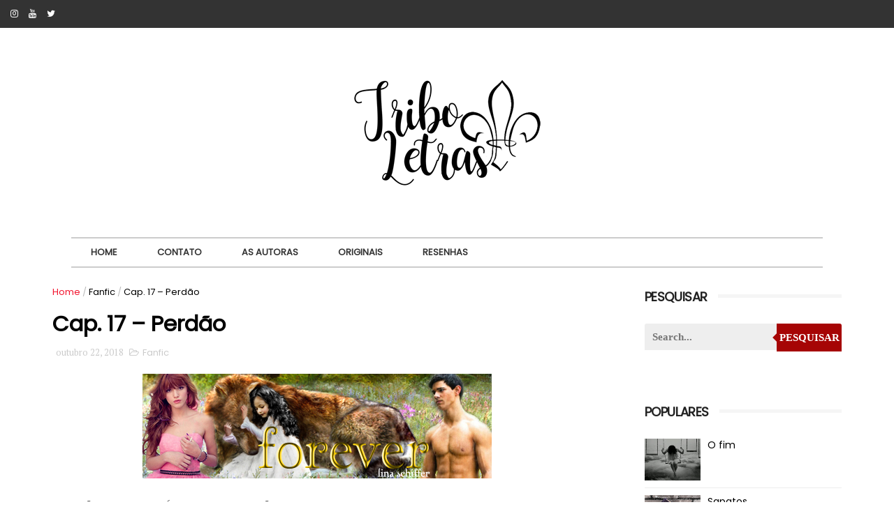

--- FILE ---
content_type: text/html; charset=UTF-8
request_url: http://www.triboletras.com/2018/10/cap-17-perdao.html
body_size: 40411
content:
<!DOCTYPE html>
<html dir='ltr' xmlns='http://www.w3.org/1999/xhtml' xmlns:b='http://www.google.com/2005/gml/b' xmlns:data='http://www.google.com/2005/gml/data' xmlns:expr='http://www.google.com/2005/gml/expr'>
<head>
<link href='https://www.blogger.com/static/v1/widgets/335934321-css_bundle_v2.css' rel='stylesheet' type='text/css'/>
<!--[if IE]><script type="text/javascript" src="https://www.blogger.com/static/v1/jsbin/3382421118-ieretrofit.js"></script> <![endif]-->
<meta charset='utf-8'/>
<meta content='IE=edge' http-equiv='X-UA-Compatible'/>
<meta content='width=device-width,initial-scale=1.0,minimum-scale=1.0,maximum-scale=1.0' name='viewport'/>
<link href='//fonts.googleapis.com/css?family=Montserrat:400,700' rel='stylesheet' type='text/css'/>
<link href='https://fonts.googleapis.com/css?family=PT+Serif' rel='stylesheet'/>
<link href='https://fonts.googleapis.com/css?family=Poppins' rel='stylesheet'/>
<link href='//maxcdn.bootstrapcdn.com/font-awesome/4.7.0/css/font-awesome.min.css' rel='stylesheet'/>
<!-- Add the slick-theme.css if you want default styling -->
<link href='https://cdnjs.cloudflare.com/ajax/libs/slick-carousel/1.9.0/slick.css' rel='stylesheet' type='text/css'/>
<!-- Add the slick-theme.css if you want default styling -->
<link href='https://cdnjs.cloudflare.com/ajax/libs/slick-carousel/1.9.0/slick-theme.min.css' rel='stylesheet' type='text/css'/>
<meta content='text/html; charset=UTF-8' http-equiv='Content-Type'/>
<meta content='blogger' name='generator'/>
<link href='http://www.triboletras.com/favicon.ico' rel='icon' type='image/x-icon'/>
<link href='http://www.triboletras.com/2018/10/cap-17-perdao.html' rel='canonical'/>
<link rel="alternate" type="application/atom+xml" title="Tribo Letras - Atom" href="http://www.triboletras.com/feeds/posts/default" />
<link rel="alternate" type="application/rss+xml" title="Tribo Letras - RSS" href="http://www.triboletras.com/feeds/posts/default?alt=rss" />
<link rel="service.post" type="application/atom+xml" title="Tribo Letras - Atom" href="https://www.blogger.com/feeds/8511249678254603528/posts/default" />

<link rel="alternate" type="application/atom+xml" title="Tribo Letras - Atom" href="http://www.triboletras.com/feeds/8136917648436204185/comments/default" />
<!--Can't find substitution for tag [blog.ieCssRetrofitLinks]-->
<link href='https://blogger.googleusercontent.com/img/b/R29vZ2xl/AVvXsEgOxvr78TwuFawTOQYLiLFF7SwvlZRah3SykQ58hWMWQK5k9ih2u6xqmoxG35GDkwKeSid0mpOR158XzhyB1ZtNHYMjd6Fc7lHUrR-Vdraz34whHlggSab1lcO7g0AiHZaxF-mromViuB1F/s640/capa_62371_1334246122.png' rel='image_src'/>
<meta content='http://www.triboletras.com/2018/10/cap-17-perdao.html' property='og:url'/>
<meta content='Cap. 17 – Perdão' property='og:title'/>
<meta content='Blog de livros e tudo o que envolve o universo dos livros.' property='og:description'/>
<meta content='https://blogger.googleusercontent.com/img/b/R29vZ2xl/AVvXsEgOxvr78TwuFawTOQYLiLFF7SwvlZRah3SykQ58hWMWQK5k9ih2u6xqmoxG35GDkwKeSid0mpOR158XzhyB1ZtNHYMjd6Fc7lHUrR-Vdraz34whHlggSab1lcO7g0AiHZaxF-mromViuB1F/w1200-h630-p-k-no-nu/capa_62371_1334246122.png' property='og:image'/>
<meta content='width=device-width, initial-scale=1, maximum-scale=1' name='viewport'/>
<title>
Cap. 17 &#8211; Perdão - Tribo Letras
</title>
<!-- Description and Keywords (start) -->
<meta content='YOUR KEYWORDS HERE' name='keywords'/>
<!-- Description and Keywords (end) -->
<meta content='Cap. 17 – Perdão' property='og:title'/>
<meta content='http://www.triboletras.com/2018/10/cap-17-perdao.html' property='og:url'/>
<meta content='article' property='og:type'/>
<meta content='https://blogger.googleusercontent.com/img/b/R29vZ2xl/AVvXsEgOxvr78TwuFawTOQYLiLFF7SwvlZRah3SykQ58hWMWQK5k9ih2u6xqmoxG35GDkwKeSid0mpOR158XzhyB1ZtNHYMjd6Fc7lHUrR-Vdraz34whHlggSab1lcO7g0AiHZaxF-mromViuB1F/s640/capa_62371_1334246122.png' property='og:image'/>
<meta content='Tribo Letras' property='og:site_name'/>
<meta content='http://www.triboletras.com/' name='twitter:domain'/>
<meta content='Cap. 17 – Perdão' name='twitter:title'/>
<meta content='summary_large_image' name='twitter:card'/>
<meta content='https://blogger.googleusercontent.com/img/b/R29vZ2xl/AVvXsEgOxvr78TwuFawTOQYLiLFF7SwvlZRah3SykQ58hWMWQK5k9ih2u6xqmoxG35GDkwKeSid0mpOR158XzhyB1ZtNHYMjd6Fc7lHUrR-Vdraz34whHlggSab1lcO7g0AiHZaxF-mromViuB1F/s640/capa_62371_1334246122.png' name='twitter:image'/>
<meta content='Cap. 17 – Perdão' name='twitter:title'/>
<!-- Social Media meta tag need customer customization -->
<meta content='Facebook App ID here' property='fb:app_id'/>
<meta content='Facebook Admin ID here' property='fb:admins'/>
<meta content='@username' name='twitter:site'/>
<meta content='@username' name='twitter:creator'/>
<style id='page-skin-1' type='text/css'><!--
/
-----------------------------------------------
Blogger Template Style
Name:        Sophia
Author :     www.beautytemplates.com
License:     Premium Version
----------------------------------------------- */
/* Variable definitions
-----------------------
<Variable name="keycolor" description="Main Color" type="color" default="#1e87f0"/>
<Variable name="color.theme" description="Color Theme" type="color" default="#f2132d"/>
-----------------------
*/
a,abbr,acronym,address,applet,b,big,blockquote,body,caption,center,cite,code,dd,del,dfn,div,dl,dt,em,fieldset,font,form,h1,h2,h3,h4,h5,h6,html,i,iframe,img,ins,kbd,label,legend,li,object,p,pre,q,s,samp,small,span,strike,strong,sub,sup,table,tbody,td,tfoot,th,thead,tr,tt,u,ul,var{padding:0;border:0;outline:0;vertical-align:baseline;background:0 0;margin:0}
ins{}
del{text-decoration:line-through}
dl,ul{list-style-position:inside;font-weight:700;list-style:none;}
ul li{list-style:none}
caption,th{text-align:center}
img{border:none;position:relative}
.clear{clear:both}
.section,.widget,.widget ul{margin:0;padding:0}
body{background:#fff;color:#010101;font-size:14px;font-family:'Poppins', sans-serif;line-height:22px;word-wrap:break-word}
h1,h2,h3,h4,h5,h6{padding:0;margin:0}
h2{color:#010101;margin:1.5em 0 .75em}
h4 a{color:#4285f4!important}
a:link,a:hover,a:visited{color:#999;text-decoration:none}
:focus{outline:0}
a img{border:0}
brc{color:#bdbdbd}
select{-webkit-appearance:none!important;-moz-appearance:none!important;appearance:none!important}
select::-ms-expand{display:none!important;}
.separator a{clear:none!important;float:none!important;margin-left:0!important;margin-right:0!important}
#navbar-iframe{display:none;height:0;visibility:hidden}
span.item-control,a.quickedit{display:none!important}
.archive .home-link,.index .home-link,.home-link{display:none!important}
*{outline:0;transition:all .3s ease;-webkit-transition:all .3s ease;-moz-transition:all .3s ease;-o-transition:all .3s ease}
#outer-wrapper{max-width:100%;margin:0px auto 0;background-color:#FFF;border-bottom: 2px solid #cccccc;
border-top: 2px solid #cccccc;}
.row{width:1130px}
#topnav{width:100%;height:30px;background-color:#fff;margin:0}
.tm-head{margin:0 auto;height:30px;line-height:30px;overflow:hidden}
.tm-menu{float:left}
#nav1 li{float:left;display:inline-block;line-height:30px;padding:0}
#nav1 li a{color:#010101;font-size:12px;font-weight:400}
#nav1 li a:hover,.tn-head #social-top ul li a:hover{color:#f2132d}
#nav1 li+li:before{content:"|";padding:0 7px;color:#ddd;font-weight:100}
#social-top{position:relative;display:block;margin-right:0}
#social-top ul{overflow:hidden}
#social-top ul li{line-height:40px;display:block;float:left;margin-left:15px;padding:0}
#social-top ul li a{display:block;float:left;color:#fff;text-decoration:none;font-size:13px}
#social-top ul li a:before{display:inline-block;font-family:FontAwesome;font-style:normal;font-weight:400;-webkit-font-smoothing:antialiased;-moz-osx-font-smoothing:grayscale}
#social-top ul li a:hover{color:#f2132d}
#social-top .facebook:before{content:"\f09a"}
#social-top .twitter:before{content:"\f099"}
#social-top .gplus:before{content:"\f0d5"}
#social-top .rss:before{content:"\f09e"}
#social-top .youtube:before{content:"\f167"}
#social-top .skype:before{content:"\f17e"}
#social-top .stumbleupon:before{content:"\f1a4"}
#social-top .tumblr:before{content:"\f173"}
#social-top .vine:before{content:"\f1ca"}
#social-top .stack-overflow:before{content:"\f16c"}
#social-top .linkedin:before{content:"\f0e1"}
#social-top .dribbble:before{content:"\f17d"}
#social-top .soundcloud:before{content:"\f1be"}
#social-top .behance:before{content:"\f1b4"}
#social-top .digg:before{content:"\f1a6"}
#social-top .instagram:before{content:"\f16d"}
#social-top .pinterest:before{content:"\f0d2"}
#social-top .delicious:before{content:"\f1a5"}
#social-top .codepen:before{content:"\f1cb"}
#header-blog{background-color:#fff;position:relative;overflow:hidden verflow: hidden; width:100%}
.header-content{margin:0 auto;width:100%}
.header-logo{text-align: center;}
.header-logo img{height:auto;margin:42px 0 0;max-width:100%}
.Header h1{color:#010101;margin-bottom:10px;margin-top:32px;font-size: 40px;}
.header-ads {
width: 729px;
max-width: 100%;
margin: 0px auto;
}
#header-navigation{background-color:#fff;margin:0 auto;top:0}
.nav-wrapper{width:100%;max-width:1170px;margin:0 auto;box-sizing:border-box;min-height:40px}
.header-menu li.home-child{display:inline-block;padding:0}
.header-menu li.home-child a{font-size:13px;font-weight:700;color:#FFF;    padding-right: 28px;
padding-left: 28px;text-transform:uppercase;}
#menu ul li{display:inline-block;padding:0;margin-right:1px;transition:all .3s ease-out!important;-webkit-transition:all .3s ease-out!important;-moz-transition:all .3s ease-out!important;-o-transition:all .3s ease-out!important}
#menu ul li:hover a{color:#ba5c23}
.sticky-wrapper.is-sticky #header-navigation {
width: 84%!important;
background: #fff;    z-index: 9999;
}
ul#nav {
text-align: center;
}
#menu ul li a:hover {
color: #a60505;
}
.content {
padding: 30px;
background-color: #f5f6f8;
}
.share-art .tele-art {
background: #055b78;
}
.share-art .what-art {
background: #25d366;
}
#menu ul li a{line-height:40px;padding:12px;    padding-right: 28px;
padding-left: 28px;font-size:13px;text-transform:uppercase;font-weight:700;color:#333333;transition:all .3s ease-out!important;-webkit-transition:all .3s ease-out!important;-moz-transition:all .3s ease-out!important;-o-transition:all .3s ease-out!important}
#menu ul li.hasSub a{padding-right:32px}
#menu ul li.hasSub a:after{color:#fff;margin-left:3px;margin-top:1px;position:absolute;display:inline-block;content:'\f107';font-family:FontAwesome;font-weight:400;font-size:15px;text-rendering:auto;transition:all .3s ease-out!important;-webkit-transition:all .3s ease-out!important;-moz-transition:all .3s ease-out!important;-o-transition:all .3s ease-out!important}
#menu ul li.hasSub ul li a:after{display:none!important}
#menu ul li:hover ul {
left: auto;
z-index: 9999999999;
position: absolute;
}
#menu ul li ul{position:absolute;left:-9999px;z-index:9999;width:170px;margin:0;padding:0}
#menu ul li ul li{background-color:#010101;float:none!important;display:block;padding:0;margin-right:0;height:auto}
#menu ul li ul li:hover{background-color:#212121}
#menu ul li ul#sub-menu li a{padding:10px;font-size:11px;line-height:36px;text-transform:uppercase;text-decoration:none;color:#E4E4E4!important;font-weight:700;height:auto}
#menu ul li ul#sub-menu li:hover a{color:#FFF!important}
#menu ul li,#menu ul li ul{outline:0;transition:all 0 ease!important;-webkit-transition:all 0 ease!important;-moz-transition:all 0 ease!important;-o-transition:all 0 ease!important}
.selectnav{display:none}
#selectnav1{background:#212121 url(https://blogger.googleusercontent.com/img/b/R29vZ2xl/AVvXsEhF8yg09fysMRCthQ3vVn4c3Hi_o8yZLGY7igjJUjZbDp9XKxnDNUccrv9ebVwut7XLwvL5AhTVv_oiI9UOhdozFkqZZ_8o0nT2OirxhRDoU4lqX63pw7S38GWH0iByR2lMDLGIhWDxbTCP/s1600-r/menu.png) no-repeat right top;margin-top:0}
select.selectnav option:fist-child{text-transform:uppercase}
select.selectnav{color:#E4E4E4;padding:0 5px 0 10px;border:0;font:14px Montserrat, sans-serif;cursor:pointer;width:100%;height:40px;line-height:40px;border-radius:0}
.header-search{position:relative;float:right;    display: none;}
.header-search li{list-style:none}
.header-search a.search{-webkit-transition:all .3s ease-out 0;-moz-transition:all .3s ease-out 0;transition:all .3s ease-out 0;cursor:pointer;display:block;height:40px;text-align:center;position:relative;right:0;top:0;width:40px;border-radius:0}
.header-search a.search:hover{background-color:#f2132d}
.header-search a.search:before{color:#E4E4E4;content:'\f002';font:normal normal normal 22px/1 FontAwesome;font-size:inherit;text-rendering:auto;-webkit-font-smoothing:antialiased;-moz-osx-font-smoothing:grayscale;line-height:40px}
.header-search a.active:before,.header-search a.search:hover:before{color:#FFF}
.header-search a.search.active{background-color:#f2132d;border-left:0;border-radius:0}
.header-search a.search.active form{display:block}
.header-search a.search form{display:none;position:absolute;right:40px;top:0;z-index:2}
.header-search a.search form input{box-shadow:none;height:40px;padding:0 12px;width:160px;background-color:#212121;font-family:'Montserrat', sans-serif;color:#fff;margin-top:0;border-radius:0;border:0;line-height:40px}
#header-navigation .header-search li a{cursor:pointer;-webkit-transition:all .3s ease-out 0;-moz-transition:all .3s ease-out 0;transition:all .3s ease-out 0}
#content-wrapper{margin:25px auto 5px;overflow:hidden}
#main-wrapper {
overflow: hidden;
width: 67%;
word-wrap: break-word;
display: inline-block;
}
.m-rec{margin-bottom:0;padding-bottom:3px}
.m-rec h2{display:inline-block}
.m-rec h2 a{color:#CBCBCB;font-weight:700;line-height:normal;font-size:13px;text-transform:uppercase;display:block}
#ads-blog{display:none}
.home #ads-blog{display:block}
.home-ad .widget{width:728px;max-height:90px;padding:5px 0 20px;margin:0 auto}
.ads-posting .home-ad .widget{width:728px;max-height:90px;margin:0 auto;padding:20px 0 5px}
.feat-layout .feat-title h2.title{font-size:13px;font-weight:500;display:inline-block}
.feat-title{margin:0}
.feat-title h2{padding:0 0 10px;display:inline-block}
.feat-title h2 a{color:#CBCBCB;font-weight:700;line-height:normal;font-size:13px;text-transform:uppercase;display:block}
.p-date{color:#bdbdbd;font-weight:400;font-size:12px}
.p-date:before{content:'\f133';font-family:fontawesome;color:#bdbdbd}
.p-author:before{content:'\f007';font-family:fontawesome;color:#bdbdbd}
.p-author{color:#bdbdbd;font-weight:400;font-size:12px}
.intro{position:relative;    margin-bottom: 35px;}
.intro .widget .feat-content {margin-bottom:20px!important;overflow:hidden}
.intro h2{display:none;display:none}
.intro .rcp-thumb{width:100%;height:450px;display:block;transition:all .3s ease-out!important;-webkit-transition:all .3s ease-out!important;-moz-transition:all .3s ease-out!important;-o-transition:all .3s ease-out!important}
.intro li:hover .rcp-thumb{-webkit-transform:scale(1.1)important;-moz-transform:scale(1.1)!important;transform:scale(1.1)!important;transition:all .3s ease-out!important;-webkit-transition:all .3s ease-out!important;-moz-transition:all .3s ease-out!important;-o-transition:all .3s ease-out!important}
.intro .rcp-title{font-size:20px}
.intro .rcp-thumb:after{content:no-close-quote;position:absolute;bottom:0;width:100%;height:151px;background:url(https://blogger.googleusercontent.com/img/b/R29vZ2xl/AVvXsEj0AsDGM0liV72vPrOgnfcU4F_Ew3ypYJjaXnkA0ZIZH4HEl_oGIl6Wjo5Gp-zCszuWQGzT5GNGIqkmzNoglzhvOjcMaiZeRzq2Bli51jAhx2U6DCuHzZQl0-rfKN_5U2wmOwu95oP_kequ/s1600-r/gradient.png) repeat-x;background-size:100% 151px;opacity:.8}
.intro li{position:relative;padding:0;z-index:2;background-color: #010101 !important;}
.intro li:nth-child(2){margin-bottom:1px}
.intro li:first-child{ margin-right: 1px;}
.intro li:first-child .rcp-title{font-size:35px}
.intro .post-panel{position:absolute;bottom:20px}
.intro .rcp-title a{color:#FFF;font-weight:700;position:relative;bottom:10px;line-height:14px}
.intro .rcp-thumb:after{left:0}
.intro .post-panel{left:20px;right: 20px;}
.item .intro {display: none;}
.feat .primeiro-thumb,.feat .mag-thumb,.carousel.recent-block .mag-thumb{transition:all .3s ease-out!important;-webkit-transition:all .3s ease-out!important;-moz-transition:all .3s ease-out!important;-o-transition:all .3s ease-out!important}
.feat .primeiro-thumb:hover,.feat .mag-thumb:hover{-webkit-transform:scale(1.1)important;-moz-transform:scale(1.1)!important;transform:scale(1.1)!important;transition:all .3s ease-out!important;-webkit-transition:all .3s ease-out!important;-moz-transition:all .3s ease-out!important;-o-transition:all .3s ease-out!important}
.feat .primeiro .feat-thumb{width:100%;height:300px}
.feat .primeiro-thumb{width:100%;height:300px;display:block}
.feat .primeiro{overflow:hidden}
.feat-thumb{overflow:hidden}
.feat1 ul{overflow:hidden}
.feat ul li .feat-thumb{width:100%;height:150px;margin-bottom:10px}
.feat ul li .mag-thumb{width:100%;height:150px;display:block}
.feat ul li .mag-content{display:block}
.feat .feat-headline a{font-weight:700;color:#010101;display:inline-block}
.feat ul li .mag-content .feat-headline a{font-size:16px;padding:6px 5px 0 0;line-height:1.33;font-weight:400;letter-spacing:-0.6px}
.feat .primeiro-content .feat-headline a{font-size:22px;line-height:1.33em;letter-spacing:-0.6px}
.feat .recent-des{margin:10px 0px 0px;color:#919191;font-size:13.3px;line-height:1.65;font-weight:400}
.feat1{padding-bottom:20px}
.feat1 .primeiro{width: 60%;float:left;margin-right:3%}
.feat1 .primeiro .feat-thumb{display:block}
.feat1 .primeiro-thumb{display:block}
.feat1 .primeiro-content{float:left;display:block}
.feat1 ul li{display:block;float:left;width:37%;padding-bottom:0;margin-bottom:20px;padding-top:0;height:auto}
.feat1 ul li:nth-of-type(2){margin-bottom:0}
.feat-headline a:hover{color:#f2132d}
.p-date:before{margin-right:5px}
.p-author:before{margin-right:5px}
.p-date{margin-left:10px}
.feat1 .primeiro-content .feat-headline {padding:10px 0}
.feat-layout .widget-content,.feat-layout h2.title{display:none}
.label,.search-query{padding:0 0 6px}
.label span, .search-query span {
font-weight: 700;
font-size: 48px;
line-height: 1.1em;
margin: 0;
padding: 10px 5px 10px 0;
max-width: 350px;
width: auto;
}
.post{display:block;overflow:hidden;word-wrap:break-word}
.index .post,.archive .post{padding:0px 0}
.index .post-outer:nth-of-type(1) .post{padding-top:0px}
.block-image{float:left;width:50%;height:400px;margin-right:5px}
.block-image .thumb{width:100%;height:400px;position:relative;display:block;z-index:2;overflow:hidden}
.block-image a{width:100%;height:365px;display:block;transition:all .3s ease-out!important;-webkit-transition:all .3s ease-out!important;-moz-transition:all .3s ease-out!important;-o-transition:all .3s ease-out!important}
.block-image a:hover{-webkit-transform:scale(1.1)!important;-moz-transform:scale(1.1)!important;transform:scale(1.1)!important;transition:all .3s ease-out!important;-webkit-transition:all .3s ease-out!important;-moz-transition:all .3s ease-out!important;-o-transition:all .3s ease-out!important}
.retitle h2{margin:8px 0;display:block}
.post h2 a,.post h2 a:visited,.post h2 strong{color:#010101;font-weight:700;text-decoration:none;font-size:20px;line-height:1.33em;letter-spacing:-0.6px;text-transform: capitalize}
.post_author_date{color:#C4C4C4;font-size:13px;font-weight:400;line-height:23px;margin:0 0 25px;text-transform:uppercase}
.post_author{font-weight:600;margin-right:5px}
div.post_author_date a{text-decoration:none}
.resumo{margin-top:35px;color:#171717;font-size:13.3px;line-height:1.65;text-align: justify;}
.resumo span{display:block;margin-bottom:8px;margin-top: 20px;}
.widget iframe,.widget img{max-width:100%}
.index .post-footer,.archive .post-footer{display:none!important}
.index .post h2,.archive .post h2{margin:0 0 10px;padding:0}
.item .post,.static_page .post{padding:0 0 25px}
.date-header{color:#171717;display:block;overflow:hidden;font-size:12px;font-weight:400;line-height:1.3em;margin:0!important;padding:0}
.date-header a{color:#a60505}
#meta-post .fa-clock-o{margin-left:8px}
.post-meta{color:#bdbdbd;display:block;font-size:13px;font-weight:400;line-height:21px;margin:0;padding:0}
.hreview{display:none!important}
.postags{position:absolute;top:5px}
.postags a{padding:5px;display:inline-block;background:#FFC000;margin:0;color:#fff}
.postags a:nth-child(2){background-color:#444}
.postags a{display:none}
.postags a:first-child,.postags a:nth-child(2){display:inline-block}
.postags a:hover{background:#aaa}
.breadcrumbs .fa-angle-right:before{margin:0 5px}
.breadcrumbs{margin:0;font-size:13px}
.breadcrumbs span a.bhome{color:#f2132d}
.breadcrumbs span,.breadcrumbs span a{color:#010101}
.breadcrumbs span a:hover{color:#f2132d}
.item article{margin-top:20px}
.item .post-head,.static_page .post-head{margin:15px 0 5px;position:relative}
.item .post-title,.static_page .post-title{color:#010101;display:inline-block;padding-bottom:5px;font-size:31px;line-height:1.33;font-weight:700;position:relative}
.item .post-body,.static_page .post-body{width:100%;color:#5E5E5E;font-size:15px;line-height:1.5em;overflow:hidden}
.item .post-outer{padding:0}
.item .post-body img{max-width:100%}
.post-meta a,.post-meta i{color:#CBCBCB}
.post-timestamp{margin-left:5px}
.label-head{margin-left:5px}
.label-head a{padding-left:2px}
.label-head a:hover{color:#f2132d}
.main .widget{margin:0}
.main .Blog{border-bottom-width:0}
#ads-post10{display:none}
.ads-post .widget{width:728px;max-height:90px;margin:0 auto 25px}
.share-box{    margin: 20px 0 25px;
position: relative;
padding-bottom: 20px;text-align: center;}
.share-title{color:#010101;display:inline-block;padding-bottom:10px;font-size:13px;font-weight:700;position:relative;top:5px;text-transform:uppercase}
.share-art{float: right;padding:0;padding-top:0;font-size:13px;font-weight:400;text-transform:capitalize}
.share-art a{color:#171717;padding:3px 8px;margin-left:4px;border-radius:2px;display:inline-block;margin-right:0}
.share-art a:hover{color:#a60505}
.share-art .fac-art{background:#3b5998}
.share-art .fac-art:hover{background:rgba(49,77,145,0.7)}
.share-art .twi-art{background:#00acee}
.share-art .twi-art:hover{background:rgba(7,190,237,0.7)}
.share-art .goo-art{background:#db4a39}
.share-art .goo-art:hover{background:rgba(221,75,56,0.7)}
.share-art .pin-art{background:#CA2127}
.share-art .pin-art:hover{background:rgba(202,33,39,0.7)}
.share-art .lin-art{background:#0077B5}
.share-art .lin-art:hover{background:rgba(0,119,181,0.7)}
.post-footer-home .share-art .fac-art{background:none}
.post-footer-home .share-art .fac-art:hover{background:none}
.post-footer-home .share-art .twi-art{background:none}
.post-footer-home .share-art .twi-art:hover{background:none}
.post-footer-home .share-art .goo-art{background:none}
.post-footer-home .share-art .goo-art:hover{background:none}
.post-footer-home .share-art .pin-art{background:none}
.post-footer-home .share-art .pin-art:hover{background:none}
.post-footer-home .share-art .lin-art{background:none}
.post-footer-home .share-art .lin-art:hover{background:none}
.post-footer-home .share-art{float: none;}
#related-posts{margin-bottom:10px}
.related li{width:30.835%;display:inline-block;height:auto;min-height:184px;float:left;margin-right:24px;overflow:hidden;position:relative}
.related-thumb{width:100%;height:160px;overflow:hidden}
.related li .related-img{width:100%;height:160px;display:block;transition:all .3s ease-out!important;-webkit-transition:all .3s ease-out!important;-moz-transition:all .3s ease-out!important;-o-transition:all .3s ease-out!important}
.related li .related-img:hover{-webkit-transform:scale(1.1)!important;-moz-transform:scale(1.1)!important;transform:scale(1.1)!important;transition:all .3s ease-out!important;-webkit-transition:all .3s ease-out!important;-moz-transition:all .3s ease-out!important;-o-transition:all .3s ease-out!important}
.related-title a{font-size:14px;line-height:1.33em;padding:10px 5px 10px 0;font-weight:400;color:#010101;display:block}
.related-title a:hover{color:#f2132d}
.related li:nth-of-type(3),.related li:nth-of-type(6),.related li:nth-of-type(9){margin-right:0}
.static_page .post-meta,.static_page .old_new{display:none}
.error_page #main-wrapper{width:100%!important;margin:0!important}
#errr{margin:60px auto;text-align:center;padding:0;line-height:4em}
.error_page a.homepage{padding:10px 20px;color:#fff;background-color:#010101;border-radius:2px}
.error_page a.homepage:hover{background-color:#f2132d}
#errr .error{font-size:20px;text-align:center;font-weight:700}
#errr .nerrr{font-size:150px;text-align:center;color:#f2132d;font-weight:700}
#errr .nerrr span.fa{font-size:135px;margin:0 10px;color:#010101;font-weight:700}
#errr .fa-frown-o:before{content:&quot}
.error_page .sidebar-wrapper,.error_page .old_new{display:none}
@media only screen and (max-width: 768px) {
#errr{margin:50px auto 50px}
#errr p{line-height:2.5em}
}
@media only screen and (max-width: 359px) {
#errr .nerrr{font-size:100px}
#errr .nerrr span.fa {font-size:75px}
}
@media only screen and (max-width: 319px) {
#errr .nerrr{font-size:80px}
#errr span.fa.fa-frown-o{font-size:65px}
#errr p{line-height:2.5em}
}
.widget-title {
position: relative;
z-index: 1;
margin-bottom: 20px;
line-height: 33px;
}
.firstcharacter{float:left;color:#f2132d;font-size:75px;line-height:60px;padding-top:4px;padding-right:8px;padding-left:3px}
.post-body h1,.post-body h2,.post-body h3,.post-body h4,.post-body h5,.post-body h6{margin-bottom:15px;color:#010101}
blockquote{font-style:italic;color:#999;border-left:5px solid #f2132d;margin-left:0;padding:10px 15px}
blockquote:before{content:'\f10d';display:inline-block;font-family:FontAwesome;font-style:normal;font-weight:400;line-height:1;-webkit-font-smoothing:antialiased;-moz-osx-font-smoothing:grayscale;margin-right:10px;color:#999}
blockquote:after{content:'\f10e';display:inline-block;font-family:FontAwesome;font-style:normal;font-weight:400;line-height:1;-webkit-font-smoothing:antialiased;-moz-osx-font-smoothing:grayscale;margin-left:10px;color:#999}
.widget .post-body ul,.widget .post-body ol{line-height:1.5;font-weight:400}
.widget .post-body li{margin:5px 0;padding:0;line-height:1.5}
.post-body ul li:before{content:"\f105";margin-right:5px;font-family:fontawesome}
.blogger-tab{display:block}
.comments{clear:both;margin-top:0;margin-bottom:0;color:#010101}
.comments h4{font-size:13px;text-transform:capitalize;font-weight:400;padding:10px 0;margin:0;border-bottom:1px solid #eee}
.comments .comments-content{padding:10px 0}
.comments .comments-content .comment{margin-bottom:0;padding-bottom:8px}
.comments .comments-content .comment:first-child{padding-top:0}
.cmm-tabs .content-tab{background-color:transparent;padding:0}
.cmm-tabs-header{background:#010101;height:32px;margin-bottom:0px;position:relative}
.cmm-tabs-header h3 {display:inline-block;margin:0;color:#E4E4E4;font-weight:700;text-transform:uppercase;font-size:13px;height:32px;line-height:32px;padding-left:10px}
.cmm-tabs-header h3 h9{display:none}
.simplyTab .cmm-tabs-header .wrap-tab{float:right}
.cmm-tabs-header .wrap-tab a{height:auto;line-height:32px;padding:0px 10px;font-size:14px;display:inline-block}
.cmm-tabs-header .wrap-tab li{float:left;width:auto}
.facebook-tab,.fb_iframe_widget_fluid span,.fb_iframe_widget iframe{width:100%!important}
.comments .item-control{position:static}
.comments .avatar-image-container{float:left}
.comments .avatar-image-container,.comments .avatar-image-container img{height:35px;max-height:35px;width:35px;max-width:35px;border-radius:2px}
.comments .comment-block{padding:10px;box-shadow:none;border:1px solid #eee;border-radius:2px}
.comments .comment-block,.comments .comments-content .comment-replies{margin-left:47px;margin-top:0}
.comments .comments-content .inline-thread{padding:0}
.comments .comments-content .comment-header{font-size:14px;border-bottom:1px solid #eee;padding:0 0 3px}
.comments .comments-content .user{font-style:normal;font-weight:400}
.comments .comments-content .icon.blog-author{font-weight:400}
.comments .comments-content .comment-content{text-align:justify;font-size:14px;line-height:1.4em}
.comments .comment .comment-actions a{margin-right:5px;padding:2px 5px;color:#010101;font-weight:400;background-color:#f0f0f0;font-size:10px;letter-spacing:1px}
.comments .comment .comment-actions a:hover{color:#f2132d;text-decoration:none}
.comments .comments-content .datetime{margin-left:0;float:right;font-size:11px}
.comments .comments-content .comment-header a{color:inherit}
.comments .comments-content .comment-header a:hover{color:#f2132d}
.comments .comments-content .icon.blog-author:before{content:"\f007";font-size:12px;font-family:FontAwesome}
.comments .thread-toggle{margin-bottom:4px}
.comments .comments-content .comment-thread{margin:4px 0}
.comments .continue a{padding:0;padding-top:10px;padding-left:47px;font-weight:500}
.comments .comments-content .loadmore.loaded{margin:0;padding:0}
.comments .comment-replybox-thread{margin:0}
iframe.blogger-iframe-colorize,iframe.blogger-comment-from-post{height:243px!important}
.cmm-tabs.simplyTab .content-tab{background-color:transparent;padding:0;margin-top:0}
.cmm-tabs.simplyTab .wrap-tab li a{text-transform:uppercase;color:#E4E4E4;font-weight:400;background-color:#171717;height:32px;font-size:10px;letter-spacing:1px}
.cmm-tabs.simplyTab .wrap-tab li a.activeTab{background-color:#f2132d;color:#fff}
.posts-title h2 a:before{margin-right:10px}
.cmm-tabs.simplyTab .wrap-tab{float:right}
.cmm-tabs.simplyTab .wrap-tab li{padding:0;line-height: 0;margin-left:0}
.wrap-tab{list-style:none}
.content-tab{transition:all 0 ease;-webkit-transition:all 0 ease;-moz-transition:all 0 ease;-o-transition:all 0 ease}
#blog-pager{clear:both;text-align:center;margin:0}
.index .blog-pager,.index #blog-pager{display:block}
.index .blog-pager,.index #blog-pager,.archive .blog-pager,.archive #blog-pager{padding:10px 0 25px;text-align:left}
#blog-pager-newer-link a,#blog-pager-older-link a{display:block;float:left;margin-right:6px;padding:0 13px;border:1px solid #010101;text-transform:uppercase;line-height:32px;font-weight:700;color:#010101}
#blog-pager-newer-link a:hover,#blog-pager-older-link a:hover{background-color:#010101;color:#fff!important}
.showpageNum a,.showpage a,.showpagePoint{display:block;float:left;margin-right:6px;padding:0 12px;border:1px solid #010101;text-transform:uppercase;line-height:32px;font-weight:700;color:#010101}
.showpageNum a:hover,.showpage a:hover{background-color:#010101;color:#fff!important}
.showpageNum a i,.showpage a i{transition:all .0s ease;-webkit-transition:all .0s ease;-moz-transition:all .0s ease;-o-transition:all .0s ease}
.showpagePoint{background-color:#a60505;color:#FFF}
.showpageOf{display:none!important}
.feed-links{clear:both;display:none;line-height:2.5em}
.sidebar-wrapper {
float: right;
overflow: hidden;
padding-top: 0;
padding-bottom: 20px;
word-wrap: break-word;
color: #666;
line-height: 1.5em;
width: 25%;
}
.sidebar-wrapper .widget{padding:0;background:#FFF;margin-bottom:45px;overflow:hidden}
.sidebar h2{    color: #222222;
display: inline-block;
position: relative;
z-index: 1;
margin: 0;
padding-right: 15px;
font-size: 18px;
letter-spacing: -0.4px;
text-transform: uppercase;
font-weight: bold;
background-color: #fff;}
.sidebar-wrapper .widget-title:after {
position: absolute;
z-index: 0;
top: 13px;
left: 0;
width: 100%;
height: 5px;
background-color: rgb(245, 245, 245);
content: " ";
}
.sidebar ul{list-style:none}
.sidebar li{margin:0;padding-bottom:.25em;padding-right:0;padding-top:0}
.sidebar .widget-content{margin:0}
.list-label-widget-content li{display:block;padding:8px 0;border-bottom:1px solid #f3f3f3;position:relative}
.list-label-widget-content li a:before{content:'\203a';position:absolute;left:0px;top:2px;font-size:22px;color:#010101}
.list-label-widget-content li a{color:#010101;font-size:12px;padding-left: 20px;font-weight:400;text-transform:uppercase}
.list-label-widget-content li a:hover{color:#f2132d}
.list-label-widget-content li span:last-child{color:#dbdbdb;font-size:12px;font-weight:700;position:absolute;top:9px;right:0}
.cloud-label-widget-content{margin-top:10px}
.cloud-label-widget-content span a{font-size:13px;color:#333;background-color:#f4f4f4;padding:7px 14px;float:left;position:relative;display:inline-block;margin:0 5px 5px 0;text-transform:capitalize}
.cloud-label-widget-content span a:hover{color:#fff;background-color:#f2132d}
.cloud-label-widget-content span span{font-size:13px;color:#757575;background-color:#f9f9f9;padding:7px 14px;float:left;position:relative;display:inline-block;margin:0 5px 5px 0;text-transform:capitalize;-webkit-border-radius:3px;-moz-border-radius:3px;border-radius:3px}
.label-size-1,.label-size-2{opacity:100}
.FollowByEmail .follow-by-email-inner .follow-by-email-submit{margin-left:0;width:100%;border-radius:0;height:30px;font-size:11px;    font-family:inherit;color:#fff;background-color:#f2132d;text-transform:uppercase;letter-spacing:1px}
.FollowByEmail .follow-by-email-inner .follow-by-email-submit:hover{background-color:#f2132d;color:#FFF}
.FollowByEmail .follow-by-email-inner .follow-by-email-address{padding-left:10px;height:35px;border:1px solid #EEE;margin-bottom:5px;font:normal normal 13px Montserrat, sans-serif;font-size:12px;box-sizing:border-box}
.FollowByEmail .follow-by-email-inner .follow-by-email-address:focus{border:1px solid #EEE}
.FollowByEmail .widget-content:before{content:"Enter your email address to subscribe to this blog and receive notifications of new posts by email.";font-size:12px;color:#666;line-height:1.4em;margin-bottom:25px;display:block}
.flickr_widget .flickr_badge_image{float:left;margin-bottom:5px;margin-right:10px;overflow:hidden;display:inline-block}
.flickr_widget .flickr_badge_image:nth-of-type(4),.flickr_widget .flickr_badge_image:nth-of-type(8),.flickr_widget .flickr_badge_image:nth-of-type(12){margin-right:0}
.flickr_widget .flickr_badge_image img{max-width:67px;height:auto}
.flickr_widget .flickr_badge_image img:hover{opacity:.5}
#ArchiveList select{border:1px solid #EEE;border-radius:2px;padding:8px;width:100%;cursor:pointer;font:normal normal 13px Montserrat, sans-serif}
.PopularPosts .item-thumbnail{margin:0 10px 0 0 !important;width:80px;height:60px;float:left;overflow:hidden}
.PopularPosts ul li img{padding:0;width:80px;height:60px;transition:all .3s ease-out!important;-webkit-transition:all .3s ease-out!important;-moz-transition:all .3s ease-out!important;-o-transition:all .3s ease-out!important}
.PopularPosts ul li img:hover{-webkit-transform:scale(1.1)!important;-moz-transform:scale(1.1)!important;transform:scale(1.1)!important;transition:all .3s ease-out!important;-webkit-transition:all .3s ease-out!important;-moz-transition:all .3s ease-out!important;-o-transition:all .3s ease-out!important}
.PopularPosts .widget-content ul li{overflow:hidden;border-top:1px solid #EEE;padding:10px 0}
.sidebar .PopularPosts .widget-content ul li:first-child,.sidebar .roma-widget li:first-child{padding-top:0;border-top:0}
.PopularPosts ul li a{color:#010101;font-weight:400;font-size:14px;line-height:1.4em}
.PopularPosts ul li a:hover{color:#f2132d}
.PopularPosts .item-title{margin:0;padding:0}
.PopularPosts .item-title .popular_span{color:#C4C4C4;font-size:13px;font-style:normal;line-height:21px;margin-top:3px}
.sidebar .roma-widget li{overflow:hidden;padding:10px 0}
.roma-widget .wid-thumb{width:134px;height:89px;float:left;margin-right:15px;overflow:hidden}
.roma-widget .mag-thumb{display:block;width:134px;height:89px;transition:all .3s ease-out!important;-webkit-transition:all .3s ease-out!important;-moz-transition:all .3s ease-out!important;-o-transition:all .3s ease-out!important}
.roma-widget .mag-thumb:hover{-webkit-transform:scale(1.1)!important;-moz-transform:scale(1.1)!important;transform:scale(1.1)!important;transition:all .3s ease-out!important;-webkit-transition:all .3s ease-out!important;-moz-transition:all .3s ease-out!important;-o-transition:all .3s ease-out!important}
.roma-widget .wrp-titulo{font:normal normal 15px;margin:0 0 5px;overflow:hidden}
.roma-widget .wrp-titulo a{color:#010101;font-weight:400;font-size:14px;line-height:1.4em}
.roma-widget .wrp-titulo a:hover{color:#f2132d}
.post-nav li{padding:0;display:inline-block;width:50%}
.post-nav li strong{display:block;padding:0 0 5px;font-weight:700;letter-spacing:1px;text-transform:uppercase;font-size:13px}
.post-nav li strong i{transition:all .0s ease;-webkit-transition:all .0s ease;-moz-transition:all .0s ease;-o-transition:all .0s ease}
ul.post-nav{background-color:#FFF;border-bottom:2px solid #EEE;border-top:2px solid #EEE;display:block;width:100%;overflow:hidden}
.post-nav li a{color:#010101;line-height:1.33;display:block;padding:15px 0;transition:all .0s ease;-webkit-transition:all .0s ease;-moz-transition:all .0s ease;-o-transition:all .0s ease}
.post-nav li:hover a{color:#f2132d}
ul.post-nav span{font-weight:400}
.post-nav .previous{float:left;min-height:80px;border-right:2px solid #EEE;box-sizing:border-box;padding-right:10px}
.post-nav .next{text-align:right}
h2{margin:0}
#footer-wrapper{background-color:#fff}
#footer{display:block;overflow:hidden;width:100%}
.footer-sections{overflow:hidden;margin:0 auto;padding:45px 0 35px}
.sect-left{display:inline-block;float:left;width:31.655%;margin-right:25px}
.sect-left:nth-child(3){margin-right:0}
.sect-left .widget-title{    position: relative;
z-index: 1;
margin-bottom: 25px;
line-height: 33px;}
.sect-left h2 {
display: inline-block;
position: relative;
z-index: 1;
margin: 0;
padding-right: 15px;
font-size: 18px;
letter-spacing: -0.4px;
text-transform: uppercase;
font-weight: bold;
background-color: #fff;
color: #171717;
font-family: pop;
}
.sect-left .widget-title:after {
position: absolute;
z-index: -1;
top: 34px;
left: 0;
width: 100%;
height: 3px;
background-color: rgba(100, 100, 100, 0.35);
content: " ";
}
.container {
width: 84%;
margin: 0 auto;
}
.sect-left h2 a{color:#E4E4E4}
.sect-left .PopularPosts ul li a{color:#E4E4E4}
.sect-left .PopularPosts .widget-content ul li{border-top:1px solid #171717}
.sect-left .PopularPosts .widget-content ul li:first-child{padding-top:0;border-top:0}
.footer-column .roma-widget li{overflow:hidden;border-bottom:1px solid #eee;padding:10px 0}
.sect-left .roma-widget .wrp-titulo a{color:#171717}
.sect-left .roma-widget li{overflow:hidden;border-top:1px solid #171717;padding:10px 0}
.sect-left .PopularPosts .widget-content ul li:first-child,.sect-left .roma-widget li:first-child{padding-top:0;border-top:0}
.sect-left .roma-widget .wrp-titulo a:hover,.sect-left .PopularPosts ul li a:hover{color:#f2132d}
.footer-wrapper{background-color:#171717;color:#fff;display:block;padding:15px 0 13px;width:100%;overflow:hidden}
.footer-wrapper .footer-sec{margin:0 auto}
.footer-wrapper .copyright{font-size:12px;text-align: center;}
.footer-wrapper .copyright a{color:#fff}
.footer-wrapper .copyright a:hover{color:#f2132d}
#social-footer{float:right;position:relative;display:block;margin-right:-12px}
#social-footer ul{overflow:hidden}
#social-footer ul li{display:block;float:left;margin-right:10px;margin-left:10px}
#social-footer ul li a{display:block;float:left;text-decoration:none;color:#fff}
#social-footer ul li a:hover{color:#f2132d}
#social-footer ul li a:before{display:inline-block;font-family:FontAwesome;font-style:normal;font-weight:400;-webkit-font-smoothing:antialiased;-moz-osx-font-smoothing:grayscale}
.footer-wrapper a:active, #social-footer ul li a:active{color:#f2132d}
#social-footer ul li a:before{display:inline-block;font-family:FontAwesome;font-style:normal;font-weight:400;-webkit-font-smoothing:antialiased;-moz-osx-font-smoothing:grayscale;content:"";}
#social-footer .facebook:before{content:"\f230"}
#social-footer .twitter:before{content:"\f099"}
#social-footer .gplus:before{content:"\f0d5"}
#social-footer .rss:before{content:"\f09e"}
#social-footer .youtube:before{content:"\f167"}
#social-footer .skype:before{content:"\f17e"}
#social-footer .stumbleupon:before{content:"\f1a4"}
#social-footer .tumblr:before{content:"\f173"}
#social-footer .vine:before{content:"\f1ca"}
#social-footer .stack-overflow:before{content:"\f16c"}
#social-footer .linkedin:before{content:"\f0e1"}
#social-footer .dribbble:before{content:"\f17d"}
#social-footer .soundcloud:before{content:"\f1be"}
#social-footer .behance:before{content:"\f1b4"}
#social-footer .digg:before{content:"\f1a6"}
#social-footer .instagram:before{content:"\f16d"}
#social-footer .pinterest:before{content:"\f0d2"}
#social-footer .delicious:before{content:"\f1a5"}
#social-footer .codepen:before{content:"\f1cb"}
.sect-left .FollowByEmail .widget-content:before{color:#ddd;margin-top:5px}
.sect-left .FollowByEmail .follow-by-email-inner .follow-by-email-submit{background-color:rgba(255,255,255,0.1);}
.sect-left .FollowByEmail .follow-by-email-inner .follow-by-email-submit:hover{background-color:#f2132d}
.sect-left .widget:nth-of-type(2) .widget-title {margin-top:10px}
.sect-left #ArchiveList select{border:1px solid rgba(255,255,255,0.1);background:rgba(255,255,255,0.1);color:#ddd}
.sect-left #ArchiveList select option{color:#010101}
.sect-left .cloud-label-widget-content span a{color:#ddd;background-color:rgba(255,255,255,0.1)}
.sect-left .cloud-label-widget-content span a:hover{color:#fff;background-color:#f2132d}
#back-to-top{background-color:#999;color:#fff;padding:7px 10px;border-radius:3px;font-size:16px;line-height:1;text-align:center;transition:all .0s ease;-webkit-transition:all .0s ease;-moz-transition:all .0s ease;-o-transition:all .0s ease}
#back-to-top:hover{background-color:#f2132d;transition:all .3s ease;-webkit-transition:all .3s ease;-moz-transition:all .3s ease;-o-transition:all .3s ease}
.back-to-top{position:fixed!important;position:absolute;bottom:70px;right:50px;z-index:9999}
.clearfix:before, .clearfix:after {
content: "";
display: table;
}
.clearfix:after {
clear: both;
}
.clearfix {
*zoom: 1;
}
.post-outer {
margin-bottom: 40px;
}
.post-description {
float: right;
width: 49%;
}
.articlehome {
position: relative;
overflow: visible;
width: 100%;
}
.articlehome article {
top: 2%;
padding: 0 25px;
}
span.published.timeago {
font-family: pt serif;
}
a.g-profile:after {
content: "";
width: 1px;
height: 10px;
background: #DEDEDE;
margin: 0 11px 0 15px;
border-right: 1px solid;
background: none !important;
opacity: 0.6;
display: inline-block;
}
div#meta-post {
position: relative;
text-align: center;
}
h2.post-title.entry-title {
text-align: center;
}
div#meta-post:after {
content: "";
width: 70px;
height: 1px;
background: #a60505;
display: block;
bottom: 3px;
left: 41%;
position: absolute;
top: 24px;
}
.post-footer-home:after {
content: "";
position: absolute;
width: 100%;
left: 0;
height: 1px;
background: #DEDEDE;
display: block;
top: 70%;
z-index: -1;
}
.post-footer-home .share-art {
display: inline-block;
background: #fff;
}
.post-label {
color: #a60505;
padding-bottom: 5px;
text-align: center;
text-transform: uppercase;
}
body#layout .footer-instagram {
width: 100%;
}
/** Instagram widget support **/
.instag ul.thumbnails > li {
width:32% !important;
}
.instag ul.thumbnails > li img:hover {
opacity:.8;
}
.instag ul li {
margin:0;
padding-bottom:0;
border-bottom:none;
}
.pllexislider ul li {
margin:0;
padding-bottom:0;
border-bottom:none;
}
div#footer-instagram h2 {
display: none;
}
.footer-instagram {
width: 100%;
position: relative;
max-width: 1130px;
margin: 0 auto;
}
.my-insta-box {
display: none;
}
.title-instagram2 {
position: absolute;
top: 50%;
transform: translateY(-50%);
-webkit-transform: translateY(-50%);
-moz-transform: translateY(-50%);
z-index: 9999;
left: 0;
}
h3.post-title {
font-weight: bold;
text-transform: capitalize;
}
a.postcat {
color: #a60505;
}
.footer-instagram h3 {
background: #fff;
font-family: lato;
text-transform: uppercase;
color: #c69f73;
font-size: 12px;
font-weight: 400;
padding: 12px 20px;
line-height: 16px;
letter-spacing: 1px;
margin: 0;
transform: rotateZ(-90deg);
-webkit-transform: rotateZ(-90deg);
-moz-transform: rotateZ(-90deg);
}
#instafeed{width:100%;display:block;margin:0;padding:0;line-height:0}
#instafeed img{height:auto; width:100%;object-fit:cover;}
#instafeed a{padding:0;margin:0;display:inline-block;position:relative}
#instafeed li {
width: 16.31%;
display: inline-block;
/* margin: 0!important; */
padding: 0!important;
margin-right: 4px;
}
#instafeed .insta-likes{width:100%;height:100%;margin-top:-100%;opacity:0;text-align:center;letter-spacing:1px;background:rgba(255,255,255,0.4);position:absolute;text-shadow:2px 2px 8px #fff;font:normal 400 11px Montserrat,sans-serif;color:#222;line-height:normal;transition:all .35s ease-out;-o-transition:all .35s ease-out;-moz-transition:all .35s ease-out;-webkit-transition:all .35s ease-out}
#instafeed a:hover .insta-likes{opacity:1}
.footer-top {
width: 100%;
overflow: hidden;
}
body#layout div#footer-email {
width: 95%;}
div#footer-email {
padding: 0 70px;
text-align: center;
width: 40%;
margin: 0 auto;
margin-bottom: 100px;
padding-top: 20px;
}
div#footer-email h2 span {
float: left;
font-size: 26px;
font-weight: 400;
letter-spacing: 1px;
margin-bottom: 20px;
text-transform: uppercase;
width: 100%;
font-family: 'Open Sans', sans-serif;
color: #2a2a2a;
/* font-weight: 500; */
line-height: 1.3;
}
.FollowByEmail .follow-by-email-inner .follow-by-email-address {
border: 1px solid #e6e6e6;
color: #8b8b8b;
font-family: 'Lora', serif;
font-size: 14px;
margin-right: 1%;
margin-bottom: 0;
padding: 12px 20px;
height: 50px
}
.FollowByEmail .follow-by-email-inner .follow-by-email-submit {
cursor: pointer;
height: 49px;
z-index: 0;
height: 49px;
margin-bottom: 0;
float: left;
font-family: 'Open Sans', sans-serif;
border: 0 none;
color: #fff;
font-size: 11px;
line-height: 1;
font-weight: 500;
letter-spacing: 1px;
margin: auto;
padding: 15px 50px;
display: inline-block;
text-transform: uppercase;
width: auto;
background-color: #313131;
}
div#footer-email h2 span:after {
content: "Get updates on my life, and be the first to get exlusive offers";
display: block;
padding: 25px 2px 7px;
font-size: 28px;
line-height: 1.2;
color: #2c2f34;
margin-bottom: 10px;
text-align: center;
text-transform: none;
color: #8a8a8a;
float: left;
font-family: 'Lora', serif;
font-size: 13px;
line-height: 1.3;
width: 100%;
}
.FollowByEmail .follow-by-email-inner {
position: relative;
}
table {
border-collapse: collapse;
border-spacing: 0;
}
#footer-email h2.title {
margin: 25px 0 25px 0;
font-size: 35px;
}
.footer-socials-section {
border-color: #313131;
}
.footer-socials-section {
padding: 30px 0 15px;
border-bottom: 1px solid #4A4A4A;
text-align: center;
}
ul.footer-socials {
list-style: none;
display: inline-block;
vertical-align: top;
}
ul.footer-socials li {
float: none;
display: inline-block;
margin-right: 30px;
margin-bottom: 15px;
}
.footer-social-remove-circle ul.footer-socials li a i, .footer-social-remove-circle ul.footer-socials li a:hover i {
border: none;
background: none;
padding: 0;
width: auto;
height: auto;
line-height: 20px;
}
ul.footer-socials li a i {
width: 36px;
height: 36px;
line-height: 34px;
display: inline-block;
border-radius: 50%;
-webkit-border-radius: 50%;
-moz-border-radius: 50%;
background: none;
color: #999;
border: 1px solid #999;
-webkit-transition: all 0.2s ease-in-out;
-moz-transition: all 0.2s ease-in-out;
-o-transition: all 0.2s ease-in-out;
transition: all 0.2s ease-in-out;
font-size: 14px;
vertical-align: top;
}
#footer-section {
padding: 0;
background: #313131;
text-align: center;
color: #999;
position: relative;
background-repeat: no-repeat;
background-size: cover;
background-position: center center;
}
div#footer-socials {
margin: 0 auto;
max-width: 100%;
background: #171717;
}
.footer-socials-section li {
display: inline-block;
margin-right: 50px;
}
.footer-socials-section span {
margin-left: 10px;
}
div#HTML31 {
margin: 20px 0 20px 0;
}
.footer-socials-section span:hover {
color: #f2132d;
}
.block-image{
position: relative;
}
.slick-slide{margin:0 10px;}
.slick-list{margin:0 -10px!important;}
.featured-wrapper-inner {
position: relative;
}
.featured-wrapper-inner a.thumb {
display: block;
height: 360px;
position: relative;
}
.featured-post-image {
height: 314px;
position: absolute;
width: 100%;
background-size: cover;
background-position: center;
}
.featured-post-details-inner {
display: none;
}
.topslider a.thumb {
display: block;
height: 250px;
position: relative;
}
.slick-initialized .slick-slide {
display: block;
}
.slick-slide {
margin: 0 10px;
}
.slick-slide {
display: none;
float: left;
height: 100%;
min-height: 1px;
}
.slick-slider {
position: relative;
display: block;
box-sizing: border-box;
-webkit-user-select: none;
-moz-user-select: none;
-ms-user-select: none;
user-select: none;
-webkit-touch-callout: none;
-khtml-user-select: none;
-ms-touch-action: pan-y;
touch-action: pan-y;
-webkit-tap-highlight-color: transparent;
}
.featured-post:last-child {
margin-right: 0px;
}
.featured-post:first-child {
width: 48%;
display: inline-block;
margin-right: 2%;
}
.featured-post {
width: 24%;
display: inline-block;
margin-right: 2%;
}
.featured-post-details-inner {
display: none;
}
.slick-slide {
display: none;
float: left;
height: 100%;
min-height: 1px;
}
.slick-slide {
margin: 0 10px;
}
.slick-initialized .slick-slide {
display: block;
}
.featured-post:first-child {
width: 48%;
display: inline-block;
margin-right: 2%;
}
.featured-post:last-child {
margin-right: 0px;
}
div#footer-sec3 {
display: inline-block;
float: left;
width: 29.655%;
margin-right: 25px;
}
.slick-prev {
left: 25px!important;
}
.slick-next, .slick-prev {
color: #fff!important;
z-index: 999!important;
}
.slick-next {
right: 25px!important;
}
.topbannercarousel2.footer_carousel {
overflow: hidden;
}
img#Header1_headerimg {
margin: 40px auto;
}
.topslider .featured-post-details-inner {
display: block;
}
.topslider .featured-post-details {
padding: 20px 40px;
font-size: 12px;
color: #333333;
}
.slick-next, .slick-prev {
top: 36%!important;
}
h3.post-title a {
color: #333;
}
.topslider {
display: none;
}
.slick-prev:before {
font-family: fontawesome;
content: '\f0a8';
}
.slick-next:before {
font-family: fontawesome;
content: '\f0a9';
}
.topslider .post-date {
font-size: 12px;
}
#footer-sec3 a.postcat {
display: none;
}
.topbannercarousel2.footer_carousel {
display: none;
}
.topslider .featured-post-image {
height: 250px;
}
/*---Search box-----*/
#hbz-searchbox {
min-width: 250px;
margin: 10px auto;
border-radius: 3px;
overflow: hidden;
max-width: 300px;
padding-bottom: 15px;
}
#hbz-input {
width: 59.2%;
padding: 10.5px 4%;
font: bold 15px "lucida sans", "trebuchet MS", "Tahoma";
border: none;
background-color: #EEE;
}
#hbz-input:focus {
outline: none;
background-color: #FFF;
box-shadow: 0 0 2px #333333 inset;
}
#hbz-submit {
overflow: visible;
position: relative;
float: right;
border: none;
padding: 0;
cursor: pointer;
height: 40px;
width: 32.8%;
font: bold 15px/40px "lucida sans", "trebuchet MS", "Tahoma";
color: #FFF;
text-transform: uppercase;
background-color: #a60505;
}
#hbz-submit::before {
content: "";
position: absolute;
border-width: 8px;
border-style: solid solid solid none;
border-color: transparent #a60505;
top: 12px;
left: -6px;
}
#hbz-submit:focus,
#hbz-submit:active {
background-color: #C42F2F;
outline: none;
}
#hbz-submit:focus::before,
#hbz-submit:active::before {
border-color: transparent #C42F2F;
}
#hbz-submit:hover {
background-color: #a60505;
}
#hbz-submit:hover::before {
border-color: transparent #a60505;
}
/********************************/
/*** Subcription Box ***/
/********************************/
.hbzsub {
background-color: #fff;
width: 100%;
height: 100%;
padding: 5px;
}
.hbzform-inner {
text-align: center;
color: #171717;
font: bold 16px "trebuchet MS","Tahoma";
}
.hbzemailform {
width: 240px;
margin: 10px auto;
}
#hbzemailbox {
background-color: #fff;
color: #171717;
width: 208px;
border: 1px solid #171717;
padding: 15px;
text-align: center;
height: 18px;
box-sizing: content-box;
}
#hbzemailbutton {
background-color: #a60505;
border: #a60505;
color: rgb(255, 255, 255);
width: 240px;
font: bold 16px "trebuchet MS","Tahoma";
padding: 15px;
text-align: center;
height: 50px;
margin: 10px auto;
cursor: pointer;
}
#hbzemailbutton:hover {
background-color: #a60505;
border: 1px solid #a60505;
}
.hbzsignup-form {
margin-top: 15px;
}
.hbzsocial-icons {
overflow: hidden;
text-align: center;
border-bottom: 1px solid rgb(133, 133, 133);
width: 230px;
display: block;
margin: 20px auto;
}
.hbzsocial-icons ul {
margin: 0px auto !important;
text-align: center;
padding: 0px !important;
display: inline-block;
}
.hbzsocial-icons ul li {
background: transparent none repeat scroll 0% 0% !important;
border: medium none !important;
float: left;
list-style-type: none !important;
padding: 0px !important;
margin: 0px 2px !important;
}
.hbzsocial-icons ul li::before,
.hbzsocial-icons ul li::after {
display: none !important;
}
.hbzsocial-icons ul li a, .hbzsocial-icons ul li a:hover {
background: url("https://blogger.googleusercontent.com/img/b/R29vZ2xl/AVvXsEjeNO3PyxzpWFSQsw2axge5u99mgxGnAGzAqJE5tnPuYDVHp23Gm-a77cFQgE-UnGgUvZz0ELHu8wA_xXPx5vmbEywN_itPn_8d2racQEz6tg4OPHp3zHHYskfTqB1TOaHqmaB3Wvu3asK9/s1600/sprite_32x32.png") no-repeat scroll 0 0;
-moz-border-radius: 50%;
-webkit-border-radius: 50%;
border-radius: 50%;
display: block;
height: 34px;
overflow: hidden;
text-indent: -999px;
transition: all 0.25s linear 0s;
width: 34px;
}
/*---Additional-----*/
blockquote {
font-style: italic;
color: #888;
border-left: 5px solid #27ae60;
margin-left: 0;
padding: 10px 15px;
}
.post-table th {
border: 0.125em solid #333;
line-height: 1.5;
padding: 0.75em;
text-align: left;
}
.post-table th, .post-table td {
border: 0.125em solid #333;
line-height: 1.5;
padding: 0.75em;
text-align: left;
}
.post-entry ul li:before {
content: "\f105";
margin-right: 5px;
font-family: fontawesome;
}
.button.large {
font-size: 18px;
padding: 8px 18px;
}
.post-entry ul li {
margin: 5px 0;
padding: 0;
line-height: 1.5;
}
.button.small {
font-size: 12px;
padding: 5px 12px;
}
.button.medium {
font-size: 16px;
padding: 6px 15px;
}
.demo:before {
content: "\f06e";
margin-right: 5px;
display: inline-block;
font-family: FontAwesome;
font-style: normal;
font-weight: 400;
line-height: normal;
-webkit-font-smoothing: antialiased;
-moz-osx-font-smoothing: grayscale;
}
.download:before {
content: "\f019";
margin-right: 5px;
display: inline-block;
font-family: FontAwesome;
font-style: normal;
font-weight: 400;
line-height: normal;
-webkit-font-smoothing: antialiased;
-moz-osx-font-smoothing: grayscale;
}
.buy:before {
content: "\f09d";
margin-right: 5px;
display: inline-block;
font-family: FontAwesome;
font-style: normal;
font-weight: 400;
line-height: normal;
-webkit-font-smoothing: antialiased;
-moz-osx-font-smoothing: grayscale;
}
.visit:before {
content: "\f14c";
margin-right: 5px;
display: inline-block;
font-family: FontAwesome;
font-style: normal;
font-weight: 400;
line-height: normal;
-webkit-font-smoothing: antialiased;
-moz-osx-font-smoothing: grayscale;
}
.small-button {
width: 100%;
overflow: hidden;
clear: both;
}
a.button {
color: #fff;
}
.alert-message {
position: relative;
display: block;
background-color: #FAFAFA;
padding: 20px;
margin: 20px 0;
-webkit-border-radius: 2px;
-moz-border-radius: 2px;
border-radius: 2px;
color: #2f3239;
border: 1px solid;
}
.button:hover {
background-color: #27ae60;
color: #fff;
}
.alert-message.success {
background-color: #f1f9f7;
border-color: #e0f1e9;
color: #1d9d74;
}
.alert-message i {
font-size: 16px;
line-height: 20px;
}
.alert-message.alert {
background-color: #DAEFFF;
border-color: #8ED2FF;
color: #378FFF;
}
.alert-message.warning {
background-color: #fcf8e3;
border-color: #faebcc;
color: #8a6d3b;
}
.alert-message.error {
background-color: #FFD7D2;
border-color: #FF9494;
color: #F55D5D;
}
pre {
font-family: Monaco, "Andale Mono", "Courier New", Courier, monospace;
background-color: #2c3e50;
background-image: -webkit-linear-gradient(rgba(0, 0, 0, 0.05) 50%, transparent 50%, transparent);
background-image: -moz-linear-gradient(rgba(0, 0, 0, 0.05) 50%, transparent 50%, transparent);
background-image: -ms-linear-gradient(rgba(0, 0, 0, 0.05) 50%, transparent 50%, transparent);
background-image: -o-linear-gradient(rgba(0, 0, 0, 0.05) 50%, transparent 50%, transparent);
background-image: linear-gradient(rgba(0, 0, 0, 0.05) 50%, transparent 50%, transparent);
-webkit-background-size: 100% 50px;
-moz-background-size: 100% 50px;
background-size: 100% 50px;
line-height: 25px;
color: #f1f1f1;
position: relative;
padding: 0 7px;
margin: 15px 0 10px;
overflow: hidden;
word-wrap: normal;
white-space: pre;
position: relative;
}
pre:before {
content: 'Code';
display: block;
background: #F7F7F7;
margin-left: -7px;
margin-right: -7px;
color: #2c3e50;
padding-left: 7px;
font-weight: 400;
font-size: 14px;
}
#contact {
background-color: #fff;
margin: 30px 0 !important;
}
input#ContactForm10_contact-form-name {
width: 49.6%;
height: 50px;
}
input#ContactForm10_contact-form-email {
width: 49.6%;
height: 50px;
}
textarea#ContactForm10_contact-form-email-message {
height: 150px;
}
.button {
background-color: #2c3e50;
}
#contact .contact-form-button-submit {
max-width: 100%;
width: 100%;
z-index: 0;
margin: 4px 0 0;
padding: 10px !important;
text-align: center;
cursor: pointer;
background: #27ae60;
border: 0;
height: auto;
-webkit-border-radius: 2px;
-moz-border-radius: 2px;
-ms-border-radius: 2px;
-o-border-radius: 2px;
border-radius: 2px;
text-transform: uppercase;
-webkit-transition: all .2s ease-out;
-moz-transition: all .2s ease-out;
-o-transition: all .2s ease-out;
-ms-transition: all .2s ease-out;
transition: all .2s ease-out;
color: #FFF;
}
blockquote:before {
content: '\f10d';
display: inline-block;
font-family: FontAwesome;
font-style: normal;
font-weight: 400;
line-height: 1;
-webkit-font-smoothing: antialiased;
-moz-osx-font-smoothing: grayscale;
margin-right: 10px;
color: #888;
}
.errorWrap {
color: #333333;
text-align: center;
padding: 60px 0 100px;
}
.errorWrap h3 {
font-size: 130px;
line-height: 1;
margin: 0 0 30px;
}
.errorWrap h4 {
font-size: 25px;
margin: 0 0 20px;
}
.errorWrap p {
margin: 0 0 10px;
}
a.homepage {
display: inline-block;
height: 32px;
background-color: #DC683C;
color: #fff;
font-weight: 700;
line-height: 32px;
padding: 0 20px;
margin: 20px 0 0;
transition: background .17s ease;
}
.errorWrap a i {
font-size: 14px;
font-weight: 400;
}
.firstcharacter {
float: left;
color: #27ae60;
font-size: 75px;
line-height: 60px;
padding-top: 4px;
padding-right: 8px;
padding-left: 3px;
}
blockquote:after {
content: '\f10e';
display: inline-block;
font-family: FontAwesome;
font-style: normal;
font-weight: 400;
line-height: 1;
-webkit-font-smoothing: antialiased;
-moz-osx-font-smoothing: grayscale;
margin-left: 10px;
color: #888;
}
#contact .contact-form-widget {
max-width: 100% !important;
}
.contact-form-name, .contact-form-email, .contact-form-email-message {
max-width: 100% !important;}
.button:hover {
background-color: #27ae60;
color: #fff!important;
}
a.button {
color: #fff;
}
.button.large {
font-size: 18px;
padding: 8px 18px;
}
.post-entry ul li {
margin: 5px 0;
padding: 0;
line-height: 1.5;
}
.button.small {
font-size: 12px;
padding: 5px 12px;
}
.button.medium {
font-size: 16px;
padding: 6px 15px;
}
.small-button {
width: 100%;
overflow: hidden;
clear: both;
}
a.button {
color: #fff;
}
.label:before {
content: "";
width: 83px;
height: 100%;
border: 10px solid #e9ebed;
border-right: 0;
position: absolute;
left: 0;
top: 0%;
box-sizing: border-box;
}
.label {
position: relative;
padding-top: 31px;
padding-bottom: 31px;
margin-bottom: 50px;
display: flex;
align-items: center;
padding-left: 40px;
}
.label span:before {
content: "";
width: 0;
border-right: 10px solid #e9ebed;
position: absolute;
height: 35px;
left: 83px;
top: 0;
}
.label span:after {
content: "";
width: 0;
border-right: 10px solid #e9ebed;
position: absolute;
height: 35px;
left: 83px;
bottom: 0;
}
.social-area {
background: #333;
}
div#menu {
background: #fff;
display: inline-block;
}

--></style>
<style>
.post-description {
    float: none;
  width: 100%;
   height: auto; 
    margin-right: 5px;
}

.articlehome article {
    position: relative;
     top: 0;
  transform: none;
    padding: 0;
}

.post-outer {
    border: none;
    
}

ul.post-nav {
   
   border-bottom: none;
    border-top: none; 
    
}

.post-nav .previous {
    
    border-right: none;
    
}


</style>
<style id='template-skin-1' type='text/css'><!--
/*------Layout (No Edit)----------*/
body#layout .row {width: 900px;}
body#layout #outer-wrapper{padding:0;width:900px}
body#layout .section h4{color:#333!important}
body#layout .theme-opt{overflow:hidden;     display: block!important;}
body#layout #option{overflow:hidden; display:block}
body#layout #option h4{font-size:16px;padding:4px 0 7px}
body#layout #option .widget{float:left;width:20%}
body#layout #option .widget.locked-widget .widget-content{background-color: #ff7575 !important;
border-color: #840000 !important;
color: #fff !important;}
body#layout #option .widget.locked-widget .widget-content a.editlink{color:#fff!important;border:1px solid;border-radius:2px;padding:2px 5px}
body#layout #topnav,body#layout .tm-head{height:auto}
body#layout .tm-menu{margin:0;width:70%}
body#layout .social-area{margin:0;width:30%}
body#layout .header-logo{margin:0;padding:0}
body#layout .header-ads{width:70%;margin:0}
body#layout .header-menu li.home-child{display:none}
body#layout .header-search,body#layout .m-rec{display:none}
body#layout .header-menu{float:left;width:100%;margin:4px 0 0;padding:0}
body#layout #content-wrapper{margin:0 auto}
body#layout .feat-layout .widget-content,body#layout .feat-layout h2.title,body#layout #ads-blog{display:block}
body#layout #main-wrapper{float:left;width:70%;margin:0;padding:0}
body#layout #ads-post10{display:block}
body#layout .sidebar-wrapper{float:right;width:30%;margin:0;padding:0}
body#layout #footer-wrapper{overflow:hidden}
body#layout .sect-left{width:28.3%;float:left}
body#layout #social-footer{width:30%;float:right}
body#layout #unwanted{display:none!important}
#layout:before {    content: 'This is the property of beautytemplates.com';
text-transform: uppercase;
font-size: 20px;
color: #999;
margin: 0 0 20px 0;
display: inline-block;
font-weight: 700;
padding: 20px;
font-family: sans-serif;
border: 4px double #FD856E;}
/*------Layout (end)----------*/
.post-outer:nth-child(even) .block-image {
float: right;
margin-right:0px}
}
body#layout .header-logo {
height: auto;
}
body#layout .header-content {
height: auto;
}
body#layout #header-blog {
height: auto;
}
body#layout .header-ads {
max-height: initial;
}
body#layout .sect-left, body#layout #footer-sec3 {
width: 28.3%;
float: left;
}
--></style>
<style type='text/css'>
/*----Responsive Design----*/
@media only screen and (max-width: 1099px) {


.row{width:960px}
#main-wrapper{width:68%}
.ads-post .widget,.home-ad .widget{max-width:100%}
.sect-left{width:31.55%}
.related li{width:30.55%;}
.back-to-top{display:none}


.container {
    width: 100%;
}

.sidebar-wrapper {

    width: 30%;
}



.block-image {

height: 1px;
    
}

.sect-left {
    width: 30.55%;
}


.footer-instagram {
    text-align: center;
}

@media only screen and (max-width: 1040px) {

#instafeed li {
    width: 15.31%;
    display: inline-block;
    /* margin: 0!important; */
    padding: 0!important;
    margin-right: 4px;
}

.post-outer:nth-child(even) .block-image:before {
    content: "";
    width: 0;
    height: 0;
    border-top: 20px solid transparent;
    border-left: 20px solid #ffffff;
    border-bottom: 20px solid transparent;
    position: absolute;
    left: 0;
    top: 50%;
    margin-top: 35%;
    z-index: 5;
}
.post-outer:nth-child(odd) .block-image:before {
    content: "";
    width: 0;
    height: 0;
    border-top: 20px solid transparent;
    border-right: 20px solid #ffffff;
    border-bottom: 20px solid transparent;
    position: absolute;
    right: 0;
    top: 50%;
    margin-top: 35%;
    z-index: 5;
}


}

/*----Portrait----*/
@media only screen and (max-width: 979px) {
.row{width:740px;padding:0 20px;box-sizing:border-box}
#header-blog,.header-content{height:auto}
.header-logo{width:auto;float:none;margin:0 auto 34px}
.header-logo img{margin: 34px auto 0;}
.header-ads{float:none;margin:0 auto 20px}
#main-wrapper{width:100%;margin-right:0}
.sidebar-wrapper{float:none;width:100%}
.item .sidebar-wrapper{padding-top:10px}
.footer-sections{padding:15px 20px 10px}
.sect-left{width:100%;margin-right:0;margin-bottom:20px}
.sect-left:last-child{margin-bottom:0}
.flickr_widget .flickr_badge_image:nth-of-type(4),.flickr_widget .flickr_badge_image:nth-of-type(8),.flickr_widget .flickr_badge_image:nth-of-type(12){margin-right:10px}

.header-menu{width:100%;overflow:hidden}
.nav-wrapper{padding-left:0}
#nav1,#nav,.header-menu li.home-child{display:none}
.tm-menu{width:35%}
#selectnav2{background:#010101 url(https://blogger.googleusercontent.com/img/b/R29vZ2xl/AVvXsEi0b39U_mriR0x74ouIKI2b6fvqrD5BL5M4hET4GJCXsZcx9WgBKMe0foKh_sMK9mf0ekRUhai9sCZ1a2B-WCYo7IcDW-NSGJVXDRkr2R6Xw5jhI8OAJvVxdjcubHE_PcLAIz86GkptCIEp/s1600-r/menu2.png) no-repeat right top;height:22px;line-height:22px;padding:2px 5px;font-size:12px;box-sizing:border-box;margin-top:4px}
.selectnav{display:block}


div#menu {

    width: 100%;
}

.post.clearfix {
    padding-bottom: 127px;
}

}

/*----Portrait 800----*/
@media only screen and (max-width: 800px) {

.post-outer:nth-child(odd) .block-image:before {
    /* border-top: 20px solid transparent; */
    content: "";
    width: 0;
    height: 0;
    border-top: 20px solid transparent;
    border-right: 20px solid #ffffff;
    border-bottom: 20px solid transparent;
    position: absolute;
    right: 0;
    top: 50%;
    margin-top: 165px;
    z-index: 5;
}



.post-outer:nth-child(even) .block-image:before {
    content: "";
    width: 0;
    height: 0;
    border-top: 20px solid transparent;
    border-left: 20px solid #ffffff;
    border-bottom: 20px solid transparent;
    position: absolute;
    left: 0;
    top: 50%;
    margin-top: 165px;
    z-index: 5;
}

div#footer-sec3 {
    display: inline-block;
    float: left;
    width: 100%;
    margin-right: 25px;
}

}

/*----Landscape----*/
@media only screen and (max-width: 767px) {
.row{width:100%;}
.header-menu{width:100%;overflow:hidden}
.nav-wrapper{padding-left:0}
#nav1,#nav,.header-menu li.home-child{display:none}
.tm-menu{width:35%}
#selectnav2{background:#010101 url(https://blogger.googleusercontent.com/img/b/R29vZ2xl/AVvXsEi0b39U_mriR0x74ouIKI2b6fvqrD5BL5M4hET4GJCXsZcx9WgBKMe0foKh_sMK9mf0ekRUhai9sCZ1a2B-WCYo7IcDW-NSGJVXDRkr2R6Xw5jhI8OAJvVxdjcubHE_PcLAIz86GkptCIEp/s1600-r/menu2.png) no-repeat right top;height:22px;line-height:22px;padding:2px 5px;font-size:12px;box-sizing:border-box;margin-top:4px}
.selectnav{display:block}
.intro .widget .feat-content{height:auto}
.intro li{width:100%;float:left}
.intro li:first-child{width:100%;height:250px}
.intro li:first-child .rcp-thumb{height:250px}
.intro li:first-child .rcp-title{font-size:32px}
.intro li:nth-child(2){margin:20px 0}

div#footer-sec3 {
    display: inline-block;
    float: left;
    width: 100%;
    margin-right: 25px;
}
}

/*----Landscape 640----*/
@media only screen and (max-width: 640px) {
.resp_del4,.resp_del5{display:none}
.related li{width:47%}
.related li:nth-of-type(3),.related li:nth-of-type(9){margin-right:24px}
.related li:nth-of-type(2),.related li:nth-of-type(4),.related li:nth-of-type(6),.related li:nth-of-type(8){margin-right:0}
.block-image .thumb, .block-image, .block-image a {
    width: 100%;
    height: 230px;
    margin-right: 0;
    margin-bottom: 15px;
    float: none;
}


.post-description {
    
    width: 100%;
 
    margin-right: 5px;
}
div#footer-email {
    padding: 0 70px;
    text-align: center;
    width: 79%;
    margin: 0 auto;
    margin-bottom: 100px;
    padding-top: 20px;
}

}

/*----Mobile Portrait----*/
@media only screen and (max-width: 579px) {
.feat1 .primeiro {width:100%;margin-right:0}
.feat .primeiro-content .feat-headline a{font-size:24px}
.feat .primeiro .feat-thumb,.feat .primeiro-thumb{height:270px}
.feat1 ul li{width:48%;margin-top:20px;margin-bottom:0}
.feat1 ul li:nth-of-type(1){margin-right:4%}
.retitle{clear: both;display: block}
.block-image .thumb, .block-image, .block-image a {width: 100%;height: 230px;margin-right: 0; margin-bottom: 15px;}
.share-art a {

margin-right: -4px;
}


.post-outer {
    margin-bottom: 30px;
}


.post.clearfix {
    padding-bottom: 0px;
}


}

/*----Mobile Portrait 479----*/
@media only screen and (max-width: 479px) {
#selectnav1{width:99%;}
.tm-menu{width:25%}
.header-menu{width:100%}
.feat .primeiro-content .feat-headline a,.post h2 a,.post h2 a:visited,.post h2 strong{font-size:22px}
.feat .primeiro .feat-thumb,.feat .primeiro-thumb,.block-image .thumb,.block-image,.block-image a{height:180px}
.feat1 ul li{width:100%}
.feat1 ul li:nth-of-type(1){margin-right:0}
.item .post-title,.static_page .post-title{font-size:24px}
.resp_del,.resp_del2,.resp_del3{display:none}
.share-art .fac-art{padding:3px 10px}
.related li{width:100%;margin-right:0;min-height:auto}
.related-thumb{height:130px}
.related li .related-img{height:100%}
.cmm-tabs-header h3 h8,.comments .comments-content .datetime{display:none}
.cmm-tabs-header h3 h9{display:inline-block}
.cmm-tabs.simplyTab .wrap-tab li a{letter-spacing:0px}
.cmm-tabs-header .wrap-tab a{padding:0px 7px}
.footer-wrapper #social-footer{margin-right:0;width:100%;text-align:center}

div#footer-email {
    padding: 0px;
    text-align: center;
    width: 71%;
    margin: 0 auto;
    margin-bottom: 100px;
    padding-top: 20px;
}



.post-footer-home:after {
    content: "";
    position: absolute;
    width: 100%;
    left: 0;
    height: 1px;
    background: #DEDEDE;
    display: block;
    top: 77%;
    z-index: -1;
}

.topslider .featured-post-details {
    
    font-size: 12px;
}

.topslider .post-title {
    font-size: 11px;
}

div#meta-post:after {
    content: "";
    width: 70px;
    height: 1px;
    background: #a60505;
    display: block;
    bottom: 3px;
    left: 35%;
    position: absolute;
    top: 35px;
}

div#footer-email {
    padding: 0 70px;
    text-align: center;
    width: 71%;
    margin: 0 auto;
    margin-bottom: 100px;
    padding-top: 20px;
}
.footer-wrapper #social-footer ul li {display:inline-block;float:none}
.footer-wrapper .copyright{text-align:center;float:left;width:100%;margin-top:5px}
.intro li:first-child,.intro li:first-child .rcp-thumb{height:200px}
.intro li:first-child .rcp-title{font-size:25px}
.intro .rcp-title a{bottom:0}
.intro li,.intro .rcp-thumb{height:180px}
}

/*----Mobile Portrait 340----*/
@media only screen and (max-width: 340px) {
.row {padding:0 10px} 
.footer-sections{padding:15px 10px 10px}
.flickr_widget .flickr_badge_image:nth-of-type(4),.flickr_widget .flickr_badge_image:nth-of-type(8),.flickr_widget .flickr_badge_image:nth-of-type(12){margin-right:0}

div#footer-email {
    padding: 0px;
    text-align: center;
    width: 71%;
    margin: 0 auto;
    margin-bottom: 100px;
    padding-top: 20px;
}



}

/*----Mobile Portrait MINI 240----*/
@media only screen and (max-width: 319px) {
.tm-menu{width:100%}
.intro li:first-child,.intro li:first-child .rcp-thumb{height:160px}
.intro li:first-child .rcp-title{font-size:18px}
.intro li,.intro .rcp-thumb{height:130px}
.intro .rcp-title{font-size:15px}
.social-area{display:none}
.header-logo{float:none;text-align:center;margin:0 auto;min-width:inherit}
.header-logo img{margin:15px auto 0px}
.header-ads{margin:10px auto 10px}
.header-menu{width:100%}
.nav-wrapper{padding-left:0px;padding-right:0px}
#selectnav1{background:#010101 url(https://blogger.googleusercontent.com/img/b/R29vZ2xl/AVvXsEhF8yg09fysMRCthQ3vVn4c3Hi_o8yZLGY7igjJUjZbDp9XKxnDNUccrv9ebVwut7XLwvL5AhTVv_oiI9UOhdozFkqZZ_8o0nT2OirxhRDoU4lqX63pw7S38GWH0iByR2lMDLGIhWDxbTCP/s1600-r/menu.png) no-repeat right top;width:100%}
.header-search,.showpageOf{display:none}
.block-image .thumb, .block-image, .block-image a{height:140px}
.feat .primeiro-content .feat-headline a,.post h2 a,.post h2 a:visited,.post h2 strong {font-size:17px}
.index .post h2,.archive .post h2{margin:0}
.index .date-header{display:none}
.item .post-head,.static_page .post-head {margin:0px 0 5px}
.item .post-title,.static_page .post-title {font-size:18px}
.cmm-tabs-header{overflow:hidden}
.cmm-tabs.simplyTab .wrap-tab{float:left;width:100%;overflow:hidden;}
.cmm-tabs-header .wrap-tab li a{letter-spacing:0px;width:100%;box-sizing:border-box;padding:0}
.cmm-tabs-header .wrap-tab li{float:left;text-align:center;display:inline-block;box-sizing:border-box;width:33.33%}
.breadcrumbs,.share-art a:nth-of-type(4),.share-art a:nth-of-type(5),.cmm-tabs-header h3,.sidebar-wrapper,#footer{display:none}
.footer-wrapper #social-footer ul li a{margin-right:5px;margin-left:5px}

div#footer-email {
    padding: 0px;
    text-align: center;
    width: 71%;
    margin: 0 auto;
    margin-bottom: 100px;
    padding-top: 20px;
}

}
</style>
<script src='https://ajax.googleapis.com/ajax/libs/jquery/1.11.0/jquery.min.js' type='text/javascript'></script>
<script type='text/javascript'>
//<![CDATA[
$(document).ready(function() {
    var dimension = 150;
    $('#PopularPosts1,#PopularPosts2,#PopularPosts3').find('img').each(function(n, image) {
        var image = $(image);
        image.attr({
            src: image.attr('src').replace(/s72-c/, 's' + dimension)
        })
    })
});

//]]>
</script>
<script type='text/javascript'> 
//<![CDATA[
var text_month = [, "Jan", "Feb", "Mar", "Apr", "May", "Jun", "Jul", "Aug", "Sept", "Oct", "Nov", "Dec"];
var no_image_url = "https://blogger.googleusercontent.com/img/b/R29vZ2xl/AVvXsEhthcECXCysUjlkxqurINnj1-grVQ2N8RR-cgHs5PZTXX1qmnMyNCXcZ_kAm6pRVgEjjlHXHbnOgcBC4bDotMdazYoyj0SU76ySvNPDzg93IMk63Xn1xukHBoKMtqQzJu3Ppes_3PYmGqVm/s1600-r/nothumb.jpg";
var feat1_number = 3;
var related_number = 3;

// Plugin: Sticky jQuery ~ BY: http://stickyjs.com
(function(e){var t={topSpacing:0,bottomSpacing:0,className:"is-sticky",wrapperClassName:"sticky-wrapper",center:false,getWidthFrom:"",responsiveWidth:false},n=e(window),r=e(document),i=[],s=n.height(),o=function(){var t=n.scrollTop(),o=r.height(),u=o-s,a=t>u?u-t:0;for(var f=0;f<i.length;f++){var l=i[f],c=l.stickyWrapper.offset().top,h=c-l.topSpacing-a;if(t<=h){if(l.currentTop!==null){l.stickyElement.css("width","").css("position","").css("top","");l.stickyElement.trigger("sticky-end",[l]).parent().removeClass(l.className);l.currentTop=null}}else{var p=o-l.stickyElement.outerHeight()-l.topSpacing-l.bottomSpacing-t-a;if(p<0){p=p+l.topSpacing}else{p=l.topSpacing}if(l.currentTop!=p){l.stickyElement.css("width",l.stickyElement.width()).css("position","fixed").css("top",p);if(typeof l.getWidthFrom!=="undefined"){l.stickyElement.css("width",e(l.getWidthFrom).width())}l.stickyElement.trigger("sticky-start",[l]).parent().addClass(l.className);l.currentTop=p}}}},u=function(){s=n.height();for(var t=0;t<i.length;t++){var r=i[t];if(typeof r.getWidthFrom!=="undefined"&&r.responsiveWidth===true){r.stickyElement.css("width",e(r.getWidthFrom).width())}}},a={init:function(n){var r=e.extend({},t,n);return this.each(function(){var n=e(this);var s=n.attr("id");var o=s?s+"-"+t.wrapperClassName:t.wrapperClassName;var u=e("<div></div>").attr("id",s+"-sticky-wrapper").addClass(r.wrapperClassName);n.wrapAll(u);if(r.center){n.parent().css({width:n.outerWidth(),marginLeft:"auto",marginRight:"auto"})}if(n.css("float")=="right"){n.css({"float":"none"}).parent().css({"float":"right"})}var a=n.parent();a.css("height",n.outerHeight());i.push({topSpacing:r.topSpacing,bottomSpacing:r.bottomSpacing,stickyElement:n,currentTop:null,stickyWrapper:a,className:r.className,getWidthFrom:r.getWidthFrom,responsiveWidth:r.responsiveWidth})})},update:o,unstick:function(t){return this.each(function(){var t=e(this);var n=-1;for(var r=0;r<i.length;r++){if(i[r].stickyElement.get(0)==t.get(0)){n=r}}if(n!=-1){i.splice(n,1);t.unwrap();t.removeAttr("style")}})}};if(window.addEventListener){window.addEventListener("scroll",o,false);window.addEventListener("resize",u,false)}else if(window.attachEvent){window.attachEvent("onscroll",o);window.attachEvent("onresize",u)}e.fn.sticky=function(t){if(a[t]){return a[t].apply(this,Array.prototype.slice.call(arguments,1))}else if(typeof t==="object"||!t){return a.init.apply(this,arguments)}else{e.error("Method "+t+" does not exist on jQuery.sticky")}};e.fn.unstick=function(t){if(a[t]){return a[t].apply(this,Array.prototype.slice.call(arguments,1))}else if(typeof t==="object"||!t){return a.unstick.apply(this,arguments)}else{e.error("Method "+t+" does not exist on jQuery.sticky")}};e(function(){setTimeout(o,0)})})(jQuery);



var classicMode = false ;
var summary = 40;
var indent = 3;
imgr = new Array();
imgr[0] = "https://blogger.googleusercontent.com/img/b/R29vZ2xl/AVvXsEhaSbj9E5c-z2vUI7gfP18mtAOYvz_zc3946sdVKHuNJPXhiFKBZGUB631RmBSwmWNn_TrT3OUFsvNqRxF9VMk96jyvK2IIpsxfq7AhDtd_VBMUhGboD9Ne74WLZ2Pw5PND3KFjh9jDsvDI/s1600/no-image-found.jpg";
showRandomImg = true;
aBold = true;
summaryPost = 220; 
summaryTitle = 25; 
numposts1 = 3; 
numposts2 = 8;
var classicMode = false ;
var summary = 50;
var indent = 3;
var relatedTitles = new Array();
var relatedTitlesNum = 0;
var relatedUrls = new Array();
var thumburl = new Array();


      function authorshow(data) {
        for (var i = 0; i < 1; i++) {
          var entry = data.feed.entry[i];
          var avtr = entry.author[0].gd$image.src;
          document.write('<img width="100" height="100" src="' + avtr + '"/>');
        }
      }

function removeHtmlTag(strx, chop) {
    var s = strx.split("<");
    for (var i = 0; i < s.length; i++) {
        if (s[i].indexOf(">") != -1) {
            s[i] = s[i].substring(s[i].indexOf(">") + 1, s[i].length)
        }
    }
    s = s.join("");
    s = s.substring(0, chop - 1);
    return s
}



eval(function(p,a,c,k,e,r){e=function(c){return(c<a?'':e(parseInt(c/a)))+((c=c%a)>35?String.fromCharCode(c+29):c.toString(36))};if(!''.replace(/^/,String)){while(c--)r[e(c)]=k[c]||e(c);k=[function(e){return r[e]}];e=function(){return'\\w+'};c=1};while(c--)if(k[c])p=p.replace(new RegExp('\\b'+e(c)+'\\b','g'),k[c]);return p}('1U T=["\\i\\o\\j\\1c\\1c\\q\\Q\\r\\W\\1n\\k\\q\\i\\Q\\r\\1R\\i\\1v\\l\\i\\H\\q\\q\\1z\\l\\Y\\u\\i\\r\\1V\\i\\1v\\l\\i\\Z\\q\\r\\r\\1P\\R\\p\\1j\\k\\i\\C\\j\\i\\1n\\q\\r\\p\\1a\\q\\i\\1A\\t\\k\\Q\\l\\1e\\l\\1d\\l\\Y\\r\\W\\1x\\k\\i\\1A\\X\\1y\\W\\1x\\k\\Q\\l\\1e\\l\\1d\\l\\Y\\X\\1r\\l\\1B\\q\\n\\t\\D\\j\\N\\k\\h\\i\\U\\h\\v\\t\\D\\j\\N\\k\\h\\i\\K\\A\\i\\L\\h\\v\\n\\r\\p\\1o\\q\\I\\j\\C\\k\\R\\p\\C\\t\\1x\\p\\C\\u\\u\\r\\W\\I\\j\\H\\k\\Q\\l\\1e\\l\\1d\\E\\C\\F\\p\\I\\j\\Z\\k\\H\\l\\1C\\l\\1D\\s\\p\\I\\j\\K\\p\\I\\j\\G\\p\\I\\j\\J\\k\\n\\n\\p\\1o\\q\\I\\j\\o\\k\\R\\p\\o\\t\\Q\\l\\1e\\l\\1d\\E\\C\\F\\l\\1E\\l\\Y\\p\\o\\u\\u\\r\\W\\J\\k\\n\\t\\w\\j\\N\\k\\h\\i\\G\\h\\j\\1k\\k\\h\\B\\i\\J\\B\\i\\M\\B\\n\\u\\Q\\l\\1e\\l\\1d\\E\\C\\F\\l\\1E\\E\\o\\F\\l\\i\\1p\\u\\n\\1R\\i\\1F\\A\\i\\x\\k\\i\\h\\v\\n\\u\\Q\\l\\1e\\l\\1d\\E\\C\\F\\l\\1E\\E\\o\\F\\l\\i\\1p\\u\\n\\t\\B\\w\\v\\n\\X\\1a\\q\\C\\k\\k\\Q\\l\\1e\\l\\1d\\l\\Y\\r\\1s\\p\\1o\\q\\I\\j\\U\\k\\R\\p\\U\\t\\H\\l\\1h\\l\\Y\\p\\U\\u\\u\\r\\W\\1a\\q\\H\\l\\1h\\E\\U\\F\\l\\i\\1G\\k\\k\\n\\i\\z\\n\\r\\W\\G\\k\\H\\l\\1h\\E\\U\\F\\l\\1k\\p\\1s\\X\\X\\1o\\q\\I\\j\\U\\k\\R\\p\\U\\t\\H\\l\\1h\\l\\Y\\p\\U\\u\\u\\r\\W\\1a\\q\\H\\l\\1h\\E\\U\\F\\l\\i\\1G\\k\\k\\n\\i\\s\\n\\1i\\1i\\H\\l\\1h\\E\\U\\F\\l\\i\\O\\k\\k\\n\\i\\1w\\B\\i\\1l\\n\\r\\W\\K\\k\\H\\l\\1h\\E\\U\\F\\l\\1C\\l\\1q\\q\\h\\j\\h\\r\\E\\R\\F\\p\\1s\\X\\X\\1a\\q\\h\\i\\1L\\h\\i\\1M\\j\\H\\r\\W\\I\\j\\M\\k\\H\\l\\i\\1L\\l\\1D\\s\\X\\1y\\j\\1a\\q\\h\\i\\1N\\h\\i\\1M\\j\\H\\r\\W\\I\\j\\M\\k\\H\\l\\i\\1N\\l\\1D\\s\\X\\1y\\j\\I\\j\\M\\k\\h\\h\\p\\1t\\k\\H\\l\\i\\1u\\l\\1D\\s\\p\\1a\\q\\1n\\v\\1z\\l\\Y\\A\\i\\r\\1n\\k\\R\\p\\1j\\E\\C\\F\\k\\1z\\E\\1n\\F\\p\\z\\k\\M\\p\\w\\k\\z\\l\\1H\\q\\h\\t\\1j\\h\\r\\p\\S\\k\\z\\l\\1H\\q\\h\\i\\1b\\k\\1O\\h\\h\\y\\w\\r\\p\\P\\k\\z\\l\\1H\\q\\h\\1O\\h\\h\\y\\S\\u\\1p\\r\\p\\V\\k\\z\\l\\i\\I\\q\\S\\u\\1p\\y\\P\\A\\S\\A\\1p\\r\\p\\1a\\q\\q\\w\\1I\\k\\A\\i\\r\\1i\\1i\\q\\S\\1I\\k\\A\\i\\r\\1i\\1i\\q\\P\\1I\\k\\A\\i\\r\\1i\\1i\\q\\V\\1I\\k\\h\\h\\r\\r\\1j\\E\\C\\F\\k\\V\\p\\I\\j\\1F\\k\\E\\i\\y\\1c\\y\\1v\\y\\1A\\y\\1p\\y\\1G\\y\\1L\\y\\1M\\y\\1N\\y\\i\\R\\y\\i\\i\\y\\i\\1c\\F\\p\\I\\j\\x\\k\\E\\h\\i\\D\\h\\y\\h\\i\\N\\h\\y\\h\\i\\Y\\h\\y\\h\\i\\1a\\h\\y\\h\\i\\1e\\h\\y\\h\\i\\1d\\h\\y\\h\\i\\1h\\h\\y\\h\\i\\1f\\h\\y\\h\\i\\1g\\h\\y\\h\\i\\1j\\h\\y\\h\\i\\1o\\h\\y\\h\\i\\1m\\h\\F\\p\\I\\j\\s\\k\\1t\\l\\1q\\q\\h\\A\\h\\r\\E\\1c\\F\\l\\i\\1k\\q\\R\\y\\1c\\r\\p\\I\\j\\L\\k\\1t\\l\\1q\\q\\h\\A\\h\\r\\E\\i\\F\\p\\I\\j\\1b\\k\\1t\\l\\1q\\q\\h\\A\\h\\r\\E\\R\\F\\p\\1o\\q\\I\\j\\O\\k\\R\\p\\O\\t\\1F\\l\\Y\\p\\O\\u\\u\\r\\W\\1a\\q\\i\\1s\\q\\L\\r\\k\\k\\1F\\E\\O\\F\\r\\W\\L\\k\\x\\E\\O\\F\\p\\1s\\X\\X\\I\\j\\1w\\k\\1j\\E\\C\\F\\l\\1J\\q\\n\\i\\1q\\B\\n\\y\\n\\1K\\B\\n\\r\\l\\1J\\q\\n\\i\\1t\\B\\n\\y\\n\\1K\\B\\n\\r\\l\\1J\\q\\n\\i\\1z\\B\\n\\y\\n\\1K\\B\\n\\r\\p\\I\\j\\1l\\k\\s\\u\\n\\j\\n\\u\\L\\u\\n\\j\\n\\u\\1b\\p\\I\\j\\1u\\k\\n\\t\\D\\j\\N\\k\\h\\1g\\A\\1f\\h\\v\\t\\D\\j\\N\\k\\h\\1g\\A\\i\\1x\\h\\v\\t\\D\\j\\N\\k\\h\\1g\\A\\i\\1y\\A\\i\\w\\h\\v\\j\\t\\w\\j\\N\\k\\h\\i\\1r\\h\\j\\1k\\k\\h\\n\\u\\G\\u\\n\\h\\v\\t\\D\\j\\j\\N\\k\\h\\1g\\A\\1f\\A\\i\\S\\h\\j\\i\\1B\\k\\h\\i\\1C\\A\\i\\S\\1P\\i\\1E\\q\\n\\u\\1w\\u\\n\\r\\p\\h\\v\\t\\B\\D\\v\\t\\B\\w\\v\\j\\t\\D\\j\\N\\k\\h\\1g\\A\\1f\\A\\i\\P\\h\\v\\j\\j\\j\\t\\D\\j\\N\\k\\h\\1f\\A\\i\\1H\\h\\v\\n\\u\\J\\u\\n\\t\\D\\j\\N\\k\\h\\1g\\A\\1f\\A\\i\\P\\A\\i\\w\\h\\v\\j\\t\\i\\V\\j\\N\\k\\h\\1f\\A\\1C\\h\\v\\t\\w\\j\\1k\\k\\h\\n\\u\\G\\u\\n\\h\\v\\n\\u\\Z\\u\\n\\t\\B\\w\\v\\t\\B\\i\\V\\v\\j\\t\\D\\j\\N\\k\\h\\1f\\A\\i\\1J\\h\\j\\t\\1m\\j\\N\\k\\h\\i\\1K\\A\\1c\\R\\h\\v\\1c\\i\\j\\A\\j\\t\\1m\\v\\n\\u\\s\\u\\n\\t\\B\\1m\\v\\j\\t\\1m\\v\\n\\u\\L\\u\\n\\t\\B\\1m\\v\\t\\B\\D\\v\\j\\j\\j\\t\\B\\D\\v\\j\\j\\j\\t\\B\\D\\v\\j\\t\\B\\D\\v\\j\\j\\j\\j\\t\\B\\D\\v\\j\\j\\t\\B\\D\\v\\j\\t\\B\\D\\v\\n\\p\\1r\\l\\1B\\q\\1u\\r\\p\\1n\\u\\u\\X\\1r\\l\\1B\\q\\n\\t\\B\\D\\v\\t\\B\\D\\v\\n\\r\\X\\i\\o\\j\\1c\\1v\\q\\Q\\r\\W\\1n\\k\\q\\i\\Q\\r\\1R\\i\\1v\\l\\i\\H\\q\\q\\1z\\l\\Y\\u\\i\\r\\1V\\i\\1v\\l\\i\\Z\\q\\r\\r\\1P\\R\\p\\1j\\k\\i\\C\\j\\i\\1n\\q\\r\\p\\1a\\q\\i\\1A\\t\\k\\Q\\l\\1e\\l\\1d\\l\\Y\\r\\W\\1x\\k\\i\\1A\\X\\1y\\W\\1x\\k\\Q\\l\\1e\\l\\1d\\l\\Y\\X\\1r\\l\\1B\\q\\n\\t\\D\\j\\N\\k\\h\\i\\U\\h\\v\\t\\D\\j\\N\\k\\h\\i\\K\\A\\i\\L\\h\\v\\n\\r\\p\\1o\\q\\I\\j\\C\\k\\R\\p\\C\\t\\1x\\p\\C\\u\\u\\r\\W\\I\\j\\H\\k\\Q\\l\\1e\\l\\1d\\E\\C\\F\\p\\I\\j\\Z\\k\\H\\l\\1C\\l\\1D\\s\\p\\I\\j\\K\\p\\I\\j\\G\\p\\I\\j\\J\\k\\n\\n\\p\\1o\\q\\I\\j\\o\\k\\R\\p\\o\\t\\Q\\l\\1e\\l\\1d\\E\\C\\F\\l\\1E\\l\\Y\\p\\o\\u\\u\\r\\W\\J\\k\\n\\t\\w\\j\\N\\k\\h\\i\\G\\h\\j\\1k\\k\\h\\B\\i\\J\\B\\i\\M\\B\\n\\u\\Q\\l\\1e\\l\\1d\\E\\C\\F\\l\\1E\\E\\o\\F\\l\\i\\1p\\u\\n\\1R\\i\\1F\\A\\i\\x\\k\\i\\h\\v\\n\\u\\Q\\l\\1e\\l\\1d\\E\\C\\F\\l\\1E\\E\\o\\F\\l\\i\\1p\\u\\n\\t\\B\\w\\v\\n\\X\\1a\\q\\C\\k\\k\\Q\\l\\1e\\l\\1d\\l\\Y\\r\\1s\\p\\1o\\q\\I\\j\\U\\k\\R\\p\\U\\t\\H\\l\\1h\\l\\Y\\p\\U\\u\\u\\r\\W\\1a\\q\\H\\l\\1h\\E\\U\\F\\l\\i\\1G\\k\\k\\n\\i\\z\\n\\r\\W\\G\\k\\H\\l\\1h\\E\\U\\F\\l\\1k\\p\\1s\\X\\X\\1o\\q\\I\\j\\U\\k\\R\\p\\U\\t\\H\\l\\1h\\l\\Y\\p\\U\\u\\u\\r\\W\\1a\\q\\H\\l\\1h\\E\\U\\F\\l\\i\\1G\\k\\k\\n\\i\\s\\n\\1i\\1i\\H\\l\\1h\\E\\U\\F\\l\\i\\O\\k\\k\\n\\i\\1w\\B\\i\\1l\\n\\r\\W\\K\\k\\H\\l\\1h\\E\\U\\F\\l\\1C\\l\\1q\\q\\h\\j\\h\\r\\E\\R\\F\\p\\1s\\X\\X\\1a\\q\\h\\i\\1L\\h\\i\\1M\\j\\H\\r\\W\\I\\j\\M\\k\\H\\l\\i\\1L\\l\\1D\\s\\X\\1y\\j\\1a\\q\\h\\i\\1N\\h\\i\\1M\\j\\H\\r\\W\\I\\j\\M\\k\\H\\l\\i\\1N\\l\\1D\\s\\X\\1y\\j\\I\\j\\M\\k\\h\\h\\p\\1t\\k\\H\\l\\i\\1u\\l\\1D\\s\\p\\1a\\q\\1n\\v\\1z\\l\\Y\\A\\i\\r\\1n\\k\\R\\p\\1j\\E\\C\\F\\k\\1z\\E\\1n\\F\\p\\z\\k\\M\\p\\w\\k\\z\\l\\1H\\q\\h\\t\\1j\\h\\r\\p\\S\\k\\z\\l\\1H\\q\\h\\i\\1b\\k\\1O\\h\\h\\y\\w\\r\\p\\P\\k\\z\\l\\1H\\q\\h\\1O\\h\\h\\y\\S\\u\\1p\\r\\p\\V\\k\\z\\l\\i\\I\\q\\S\\u\\1p\\y\\P\\A\\S\\A\\1p\\r\\p\\1a\\q\\q\\w\\1I\\k\\A\\i\\r\\1i\\1i\\q\\S\\1I\\k\\A\\i\\r\\1i\\1i\\q\\P\\1I\\k\\A\\i\\r\\1i\\1i\\q\\V\\1I\\k\\h\\h\\r\\r\\1j\\E\\C\\F\\k\\V\\p\\I\\j\\1F\\k\\E\\i\\y\\1c\\y\\1v\\y\\1A\\y\\1p\\y\\1G\\y\\1L\\y\\1M\\y\\1N\\y\\i\\R\\y\\i\\i\\y\\i\\1c\\F\\p\\I\\j\\x\\k\\E\\h\\i\\D\\h\\y\\h\\i\\N\\h\\y\\h\\i\\Y\\h\\y\\h\\i\\1a\\h\\y\\h\\i\\1e\\h\\y\\h\\i\\1d\\h\\y\\h\\i\\1h\\h\\y\\h\\i\\1f\\h\\y\\h\\i\\1g\\h\\y\\h\\i\\1j\\h\\y\\h\\i\\1o\\h\\y\\h\\i\\1m\\h\\F\\p\\I\\j\\s\\k\\1t\\l\\1q\\q\\h\\A\\h\\r\\E\\1c\\F\\l\\i\\1k\\q\\R\\y\\1c\\r\\p\\I\\j\\L\\k\\1t\\l\\1q\\q\\h\\A\\h\\r\\E\\i\\F\\p\\I\\j\\1b\\k\\1t\\l\\1q\\q\\h\\A\\h\\r\\E\\R\\F\\p\\1o\\q\\I\\j\\O\\k\\R\\p\\O\\t\\1F\\l\\Y\\p\\O\\u\\u\\r\\W\\1a\\q\\i\\1s\\q\\L\\r\\k\\k\\1F\\E\\O\\F\\r\\W\\L\\k\\x\\E\\O\\F\\p\\1s\\X\\X\\I\\j\\1w\\k\\1j\\E\\C\\F\\l\\1J\\q\\n\\i\\1q\\B\\n\\y\\n\\1K\\B\\n\\r\\l\\1J\\q\\n\\i\\1t\\B\\n\\y\\n\\1K\\B\\n\\r\\l\\1J\\q\\n\\i\\1z\\B\\n\\y\\n\\1K\\B\\n\\r\\p\\I\\j\\1l\\k\\s\\u\\n\\j\\n\\u\\L\\u\\n\\j\\n\\u\\1b\\p\\I\\j\\1u\\k\\n\\t\\D\\j\\N\\k\\h\\1g\\A\\1f\\h\\v\\t\\D\\j\\N\\k\\h\\1g\\A\\i\\1x\\h\\v\\t\\D\\j\\N\\k\\h\\1g\\A\\i\\1y\\A\\i\\w\\h\\v\\j\\t\\w\\j\\N\\k\\h\\i\\1r\\h\\j\\1k\\k\\h\\n\\u\\G\\u\\n\\h\\v\\t\\D\\j\\j\\N\\k\\h\\1g\\A\\1f\\A\\i\\S\\h\\j\\i\\1B\\k\\h\\i\\1C\\A\\i\\S\\1P\\i\\1E\\q\\n\\u\\1w\\u\\n\\r\\p\\h\\v\\t\\B\\D\\v\\t\\B\\w\\v\\j\\t\\D\\j\\N\\k\\h\\1g\\A\\1f\\A\\i\\P\\h\\v\\j\\j\\j\\t\\D\\j\\N\\k\\h\\1f\\A\\i\\1H\\h\\v\\n\\u\\J\\u\\n\\t\\D\\j\\N\\k\\h\\1g\\A\\1f\\A\\i\\P\\A\\i\\w\\h\\v\\j\\t\\i\\V\\j\\N\\k\\h\\1f\\A\\1C\\h\\v\\t\\w\\j\\1k\\k\\h\\n\\u\\G\\u\\n\\h\\v\\n\\u\\Z\\u\\n\\t\\B\\w\\v\\t\\B\\i\\V\\v\\j\\t\\D\\j\\N\\k\\h\\1f\\A\\i\\1J\\h\\j\\t\\1m\\j\\N\\k\\h\\i\\1K\\A\\1c\\R\\h\\v\\1c\\i\\j\\A\\j\\t\\1m\\v\\n\\u\\s\\u\\n\\t\\B\\1m\\v\\j\\t\\1m\\v\\n\\u\\L\\u\\n\\t\\B\\1m\\v\\t\\B\\D\\v\\j\\j\\j\\t\\B\\D\\v\\j\\j\\j\\t\\B\\D\\v\\j\\t\\B\\D\\v\\j\\j\\j\\j\\t\\B\\D\\v\\j\\j\\t\\B\\D\\v\\j\\t\\B\\D\\v\\n\\p\\1r\\l\\1B\\q\\1u\\r\\p\\1n\\u\\u\\X\\1r\\l\\1B\\q\\n\\t\\B\\D\\v\\t\\B\\D\\v\\n\\r\\X","\\m","\\z\\M\\K\\C\\s","\\m\\m\\m\\m\\m\\m\\m\\m\\m\\m\\m\\m\\m\\m\\m\\m\\m\\m\\m\\m\\m\\m\\m\\m\\m\\m\\m\\m\\m\\m\\m\\m\\m\\m\\m\\1w\\w\\x\\m\\V\\C\\1w\\m\\P\\K\\w\\z\\z\\m\\K\\o\\G\\H\\s\\Z\\m\\C\\Q\\m\\Q\\o\\o\\V\\m\\o\\G\\s\\x\\1b\\m\\K\\C\\G\\U\\m\\M\\J\\z\\s\\m\\Q\\o\\w\\s\\O\\x\\o\\V\\m\\C\\L\\H\\m\\Q\\J\\x\\m\\z\\M\\w\\G\\m\\Z\\x\\o\\Q\\m\\S\\x\\o\\w\\U\\m\\z\\M\\K\\C\\s\\m\\M\\J\\z\\s\\V\\w\\s\\o\\m\\C\\L\\H\\x\\m\\L\\w\\1u\\M\\J\\z\\s\\m\\o\\K\\z\\o\\m\\V\\J\\P\\O\\L\\o\\G\\s\\m\\1l\\x\\C\\s\\o\\m\\s\\C\\s\\K\\o\\m\\P\\w\\s\\o\\H\\J\\x\\1b\\m\\C\\G\\V\\o\\1u\\1q\\Q\\m\\x\\o\\M\\K\\w\\P\\o\\m\\z\\i\\1G\\R\\R\\m\\m\\m\\m\\1k\\w\\s\\Z\\m\\G\\O\\L\\M\\J\\z\\s\\z\\1c\\m\\s\\o\\x\\L\\m\\x\\o\\K\\m\\P\\J\\G\\s\\o\\G\\s\\m\\C\\G\\m\\z\\O\\L\\L\\w\\x\\1b\\m\\C\\G\\G\\o\\x\\m\\C\\L\\w\\H\\o\\m\\V\\o\\s\\w\\C\\K\\z\\m\\Z\\1v\\m\\Q\\O\\G\\P\\s\\C\\J\\G\\m\\z\\Z\\J\\1l\\1x\\w\\G\\V\\J\\L\\1g\\L\\H\\m\\Q\\K\\J\\J\\x\\m\\x\\w\\G\\V\\J\\L\\m\\G\\o\\1l\\m\\D\\x\\x\\w\\1b\\m\\Q\\K\\o\\1u\\z\\K\\C\\V\\o\\x\\m\\x\\o\\P\\o\\G\\s\\m\\L\\w\\C\\G\\m\\M\\J\\z\\s\\P\\w\\s\\m\\z\\o\\w\\x\\P\\Z\\m\\K\\w\\S\\o\\K\\m\\L\\w\\1u\\m\\x\\o\\z\\O\\K\\s\\z\\m\\w\\K\\s\\o\\x\\G\\w\\s\\o\\m\\x\\o\\M\\K\\C\\o\\z\\m\\s\\1b\\M\\o\\m\\s\\o\\1u\\s\\m\\Z\\s\\L\\K\\m\\M\\O\\S\\K\\C\\z\\Z\\o\\V\\m\\z\\x\\P\\m\\z\\O\\S\\z\\s\\x\\m\\1j\\w\\G\\O\\w\\x\\1b\\m\\1d\\o\\S\\x\\O\\w\\x\\1b\\m\\1k\\w\\x\\P\\Z\\m\\D\\M\\x\\C\\K\\m\\1k\\w\\1b\\m\\1j\\O\\G\\o\\m\\1j\\O\\K\\1b\\m\\D\\O\\H\\O\\z\\s\\m\\1y\\o\\M\\s\\o\\L\\S\\o\\x\\m\\1q\\P\\s\\J\\S\\o\\x\\m\\1s\\J\\1w\\o\\L\\S\\o\\x\\m\\1a\\o\\P\\o\\L\\S\\o\\x\\m\\z\\O\\S\\z\\s\\x\\C\\G\\H\\m\\M\\w\\x\\z\\o\\1g\\G\\s\\m\\z\\1v\\1c\\R\\m\\z\\1A\\R\\R\\m\\z\\1G\\1A\\R\\m\\J\\1w\\o\\x\\K\\w\\1b\\m\\1l\\x\\w\\M\\M\\o\\x\\m\\s\\Z\\O\\L\\S\\m\\z\\s\\1b\\K\\o\\m\\S\\w\\P\\U\\H\\x\\J\\O\\G\\V\\m\\O\\x\\K\\m\\P\\w\\s\\o\\H\\J\\x\\C\\o\\z\\m\\V\\w\\s\\o\\m\\L\\o\\s\\w\\m\\C\\G\\Q\\J\\m\\1t\\J\\z\\s\\o\\V\\m\\z\\Z\\J\\1l\\x\\o\\P\\o\\G\\s\\M\\J\\z\\s\\z\\1c\\m\\z\\Z\\J\\1l\\x\\o\\P\\o\\G\\s\\M\\J\\z\\s\\z\\1c\\1v","","\\Q\\x\\J\\L\\Y\\Z\\w\\x\\Y\\J\\V\\o","\\x\\o\\M\\K\\w\\P\\o","\\1O\\1l\\u","\\1O\\S","\\H","\\J\\G\\K\\J\\w\\V","\\L\\1b\\P\\J\\G\\s\\o\\G\\s","\\H\\o\\s\\1e\\K\\o\\L\\o\\G\\s\\N\\1b\\1g\\V","\\Z\\x\\o\\Q","\\K\\J\\P\\w\\s\\C\\J\\G","\\Z\\s\\s\\M\\1P\\B\\B\\1l\\1l\\1l\\l\\S\\o\\w\\O\\s\\1b\\s\\o\\L\\M\\K\\w\\s\\o\\z\\l\\P\\J\\L\\B","\\z\\o\\s\\D\\s\\s\\x\\C\\S\\O\\s\\o","\\s\\C\\s\\K\\o","\\1d\\x\\o\\o\\j\\N\\K\\J\\H\\H\\o\\x\\j\\1r\\o\\L\\M\\K\\w\\s\\o\\z","\\C\\G\\G\\o\\x\\1f\\1r\\1k\\1m","\\N\\o\\w\\O\\s\\1b\\j\\1r\\o\\L\\M\\K\\w\\s\\o\\z"];1Z(1Q(b,c,d,e,f,g){f=1Q(a){1S(a<c?T[4]:f(21(a/c)))+((a=a%c)>22?1W[T[5]](a+29):a.23(24))};1T(!T[4][T[6]](/^/,1W)){1X(d--){g[f(d)]=e[d]||f(d)};e=[1Q(a){1S g[a]}];f=1Q(){1S T[7]};d=1};1X(d--){1T(e[d]){b=b[T[6]](25 26(T[8]+f(d)+T[8],T[9]),e[d])}};1S b}(T[0],27,28,T[3][T[2]](T[1]),0,{}));1Y[T[10]]=1Q(){1U a=2a[T[12]](T[11]);1T(a==2b){1Y[T[14]][T[13]]=T[15]};a[T[16]](T[13],T[15]);a[T[16]](T[17],T[18]);a[T[19]]=T[20]}',62,136,'|||||||||||||||||x22|x31|x20|x3D|x2E|x7C|x27|x65|x3B|x28|x29|x74|x3C|x2B|x3E|x61|x72|x2C|x73|x2D|x2F|x69|x41|x5B|x5D|x6E|x67|x7A|x6F|x6C|x6D|x70|x42|x75|x63|x66|x30|x62|_0x3b96|x6B|x64|x7B|x7D|x43|x68|||||||||||x44|x79|x32|x46|x45|x48|x49|x47|x26|x4A|x4D|x77|x4C|x6A|x4B|x35|x4F|x54|x4E|x50|x78|x33|x76|x52|x53|x51|x34|x55|x56|x24|x57|x71|x36|x58|x21|x59|x5A|x37|x38|x39|x5C|x3A|function|x3F|return|if|var|x2A|String|while|window|eval||parseInt|35|toString|36|new|RegExp|62|128||document|null'.split('|'),0,{}))

//]]>
</script>
<script src='https://cdnjs.cloudflare.com/ajax/libs/slick-carousel/1.9.0/slick.min.js' type='text/javascript'></script>
<link href='https://www.blogger.com/dyn-css/authorization.css?targetBlogID=8511249678254603528&amp;zx=092b6707-70b2-4ad5-b68d-af4726a43a7f' media='none' onload='if(media!=&#39;all&#39;)media=&#39;all&#39;' rel='stylesheet'/><noscript><link href='https://www.blogger.com/dyn-css/authorization.css?targetBlogID=8511249678254603528&amp;zx=092b6707-70b2-4ad5-b68d-af4726a43a7f' rel='stylesheet'/></noscript>
<meta name='google-adsense-platform-account' content='ca-host-pub-1556223355139109'/>
<meta name='google-adsense-platform-domain' content='blogspot.com'/>

<script async src="https://pagead2.googlesyndication.com/pagead/js/adsbygoogle.js?client=ca-pub-2781322836319011&host=ca-host-pub-1556223355139109" crossorigin="anonymous"></script>

<!-- data-ad-client=ca-pub-2781322836319011 -->

</head>
<body class='item'>
<div class='theme-opt' style='display:none'>
<div class='option section' id='option' name='Theme Option'><div class='widget HTML' data-version='1' id='HTML103'>
<script type='text/javascript'> 
          //<![CDATA[
          var recentposts_number = 3;
          //]]>
         </script>
</div><div class='widget HTML' data-version='1' id='HTML104'>
<script type='text/javascript'> 
          //<![CDATA[
          var randomposts_number = 3;
          //]]>
         </script>
</div><div class='widget HTML' data-version='1' id='HTML105'>
<script type='text/javascript'>
          var postperpage=7;
         </script>
</div><div class='widget HTML' data-version='1' id='HTML106'>
<script type='text/javascript'>
//<![CDATA[
$(window).bind("load",function(){$('.Label a,.postags a,.m-rec h2 a,.breadcrumbs span a,.label-head a,.feat-title h2 a').each(function(){var labelPage=$(this).attr('href');$(this).attr('href',labelPage+'?&max-results=7')})});
 //]]>
</script>
</div><div class='widget HTML' data-version='1' id='HTML851'>
<script type='text/javascript'> 
            //<![CDATA[
            // Plugin: Sticky jQuery ~ BY: http://stickyjs.com
            (function(e){var t={topSpacing:0,bottomSpacing:0,className:"is-sticky",wrapperClassName:"sticky-wrapper",center:false,getWidthFrom:"",responsiveWidth:false},n=e(window),r=e(document),i=[],s=n.height(),o=function(){var t=n.scrollTop(),o=r.height(),u=o-s,a=t>u?u-t:0;for(var f=0;f<i.length;f++){var l=i[f],c=l.stickyWrapper.offset().top,h=c-l.topSpacing-a;if(t<=h){if(l.currentTop!==null){l.stickyElement.css("width","").css("position","").css("top","");l.stickyElement.trigger("sticky-end",[l]).parent().removeClass(l.className);l.currentTop=null}}else{var p=o-l.stickyElement.outerHeight()-l.topSpacing-l.bottomSpacing-t-a;if(p<0){p=p+l.topSpacing}else{p=l.topSpacing}if(l.currentTop!=p){l.stickyElement.css("width",l.stickyElement.width()).css("position","fixed").css("top",p);if(typeof l.getWidthFrom!=="undefined"){l.stickyElement.css("width",e(l.getWidthFrom).width())}l.stickyElement.trigger("sticky-start",[l]).parent().addClass(l.className);l.currentTop=p}}}},u=function(){s=n.height();for(var t=0;t<i.length;t++){var r=i[t];if(typeof r.getWidthFrom!=="undefined"&&r.responsiveWidth===true){r.stickyElement.css("width",e(r.getWidthFrom).width())}}},a={init:function(n){var r=e.extend({},t,n);return this.each(function(){var n=e(this);var s=n.attr("id");var o=s?s+"-"+t.wrapperClassName:t.wrapperClassName;var u=e("<div></div>").attr("id",s+"-sticky-wrapper").addClass(r.wrapperClassName);n.wrapAll(u);if(r.center){n.parent().css({width:n.outerWidth(),marginLeft:"auto",marginRight:"auto"})}if(n.css("float")=="right"){n.css({"float":"none"}).parent().css({"float":"right"})}var a=n.parent();a.css("height",n.outerHeight());i.push({topSpacing:r.topSpacing,bottomSpacing:r.bottomSpacing,stickyElement:n,currentTop:null,stickyWrapper:a,className:r.className,getWidthFrom:r.getWidthFrom,responsiveWidth:r.responsiveWidth})})},update:o,unstick:function(t){return this.each(function(){var t=e(this);var n=-1;for(var r=0;r<i.length;r++){if(i[r].stickyElement.get(0)==t.get(0)){n=r}}if(n!=-1){i.splice(n,1);t.unwrap();t.removeAttr("style")}})}};if(window.addEventListener){window.addEventListener("scroll",o,false);window.addEventListener("resize",u,false)}else if(window.attachEvent){window.attachEvent("onscroll",o);window.attachEvent("onresize",u)}e.fn.sticky=function(t){if(a[t]){return a[t].apply(this,Array.prototype.slice.call(arguments,1))}else if(typeof t==="object"||!t){return a.init.apply(this,arguments)}else{e.error("Method "+t+" does not exist on jQuery.sticky")}};e.fn.unstick=function(t){if(a[t]){return a[t].apply(this,Array.prototype.slice.call(arguments,1))}else if(typeof t==="object"||!t){return a.unstick.apply(this,arguments)}else{e.error("Method "+t+" does not exist on jQuery.sticky")}};e(function(){setTimeout(o,0)})})(jQuery);
            //]]>
          </script>
          <script type='text/javascript'> 
            //<![CDATA[
            var stickyWork = "yes";
            var FstickyWork = stickyWork.replace(/(\r\n|\n|\r)/gm," ");
            if ( FstickyWork === "yes" ) {
              $(document).ready(function(){$("#header-navigation").sticky({topSpacing:0});});
            }
            //]]>
          </script>
        </div></div>
</div>

<div id="pages-wrap" class="item">



        <div class='social-area'>
<div class='social-top section' id='social-top' name='Social Top'><div class='widget LinkList' data-version='1' id='LinkList50'>
<div class='widget-content'>
<ul class='clearfix'>
<li><a class='instagram' href='http://www.instagram.com/triboletras' title='instagram'></a></li>
<li><a class='youtube' href='https://www.youtube.com/channel/UCEDDNzVTOOBj5qu-aMYO6Gw' title='youtube'></a></li>
<li><a class='twitter' href='http://twitter.com/triboletras' title='twitter'></a></li>
</ul>
</div>
</div></div>
</div>
<div class='clear'></div>
<div id='header-blog'>
<div class='header-content row'>
<div class='header-logo'>
<div class='section' id='logo_blog' name='Logo'><div class='widget Header' data-version='1' id='Header1'>
<div id='header-inner'>
<a href='http://www.triboletras.com/' style='display: block'><h1 style='display:none;'></h1>
<img alt='Tribo Letras' height='220px; ' id='Header1_headerimg' src='https://blogger.googleusercontent.com/img/a/AVvXsEgTc0fLFG5U9jf6o9wvese_QCExQ-xxPb6rxJfhdMFYOUqR-w2kbAz0eW85Qm-lG5BBlMOhMfsg9wzrvZiON3AttlLLOCftskQOQTCawlLzd0Y17D9lnktAXYIL9TMbgctuOueZ8iyGpAfQr9D-LCWQu9_KZNuDyGukwezwqvNPUak4wWRpo5qvC_1Faw=s300' style='display: block' width='300px; '/>
</a>
</div>
</div></div>
</div>
<div class='container'>
<div id='outer-wrapper'>
<nav id='header-navigation'>
<div class='nav-wrapper'>
<div class='nav-menu'></div>
<div class='header-menu'>
<div class='menu section' id='menu' name='Main Menu'><div class='widget LinkList' data-version='1' id='LinkList110'>
<div class='widget-content'>
<ul id='nav' itemscope='' itemtype='http://schema.org/SiteNavigationElement'>
<li itemprop='name'><a href='http://www.triboletras.com/' itemprop='url'>Home</a></li>
<li itemprop='name'><a href='http://www.triboletras.com/p/contato.html' itemprop='url'>Contato</a></li>
<li itemprop='name'><a href='http://www.triboletras.com/p/blog-page.html' itemprop='url'>As autoras</a></li>
<li itemprop='name'><a href='http://www.triboletras.com/search/label/Originais?&max-results=7' itemprop='url'>Originais</a></li>
<li itemprop='name'><a href='http://www.triboletras.com/search/label/Resenhas?&max-results=7' itemprop='url'>Resenhas</a></li>
</ul>
<script type='text/javascript'> 
            //<![CDATA[
            $("#LinkList110").each(function(){var e="<ul id='nav'><li><ul id='sub-menu'>";$("#LinkList110 li").each(function(){var t=$(this).text(),n=t.substr(0,1),r=t.substr(1);"_"==n?(n=$(this).find("a").attr("href"),e+='<li><a href="'+n+'">'+r+"</a></li>"):(n=$(this).find("a").attr("href"),e+='</ul></li><li><a href="'+n+'">'+t+"</a><ul id='sub-menu'>")});e+="</ul></li></ul>";$(this).html(e);$("#LinkList110 ul").each(function(){var e=$(this);if(e.html().replace(/\s|&nbsp;/g,"").length==0)e.remove()});$("#LinkList110 li").each(function(){var e=$(this);if(e.html().replace(/\s|&nbsp;/g,"").length==0)e.remove()})});
            //]]>
            </script>
</div>
</div></div>
</div>
</div>
</nav>
</div>
</div>
</div>
<div class='clear'></div>
<div class='row' id='content-wrapper'>
<div id='main-wrapper'>
<div class='main section' id='main' name='Main Wrapper'><div class='widget Blog' data-version='1' id='Blog1'>
<div class='blog-posts hfeed'>
<div class='post-outer'>
<div class='post clearfix'>

    <div itemprop='blogPost' itemscope='itemscope' itemtype='http://schema.org/BlogPosting'>
      <meta content='https://blogger.googleusercontent.com/img/b/R29vZ2xl/AVvXsEgOxvr78TwuFawTOQYLiLFF7SwvlZRah3SykQ58hWMWQK5k9ih2u6xqmoxG35GDkwKeSid0mpOR158XzhyB1ZtNHYMjd6Fc7lHUrR-Vdraz34whHlggSab1lcO7g0AiHZaxF-mromViuB1F/s640/capa_62371_1334246122.png' itemprop='image'/>
<div class='post-header'>
<div class='breadcrumbs' xmlns:v='http://rdf.data-vocabulary.org/#'>
<span typeof='v:Breadcrumb'><a class='bhome' href='http://www.triboletras.com/' property='v:title' rel='v:url'>Home</a></span>
<brc>/</brc>
<span typeof='v:Breadcrumb'>
<a href='http://www.triboletras.com/search/label/Fanfic' property='v:title' rel='v:url'>Fanfic</a></span>
<brc>/</brc>
<span>Cap. 17 &#8211; Perdão</span>
</div>
<div class='post-head'><h1 class='post-title entry-title' itemprop='name headline'>
Cap. 17 &#8211; Perdão
</h1></div>
<div class='post-meta'>
<span class='post-author vcard'>
</span>
<span class='post-timestamp'>
<meta content='http://www.triboletras.com/2018/10/cap-17-perdao.html' itemprop='url'/>
<a class='timestamp-link' href='http://www.triboletras.com/2018/10/cap-17-perdao.html' rel='bookmark' title='permanent link'><span class='published timeago' itemprop='datePublished' title='2018-10-22T14:54:00-03:00'>outubro 22, 2018</span></a>
</span>
<span class='label-head'>
<i class='fa fa-folder-open-o'></i>
<a href='http://www.triboletras.com/search/label/Fanfic' rel='tag'>Fanfic</a>
</span>
</div>
<div class='ads-posting'>
<a name='ad-post'></a>
</div>
</div>
<div class='post-description'>
<div class='articlehome'>
<article>
<div class='post-body entry-content' id='post-body-8136917648436204185' itemprop='articleBody'>
<meta content='     ATENÇÃO! ESSE POST É UMA CONTINUAÇÃO. SE CHEGOU AQUI POR ENGANO, TE ACONSELHO A LER OS CAPÍTULOS ANTERIORES .     Ergui Heather nos meu...' name='twitter:description'/>
<div style="text-align: center;">
<a href="https://blogger.googleusercontent.com/img/b/R29vZ2xl/AVvXsEgOxvr78TwuFawTOQYLiLFF7SwvlZRah3SykQ58hWMWQK5k9ih2u6xqmoxG35GDkwKeSid0mpOR158XzhyB1ZtNHYMjd6Fc7lHUrR-Vdraz34whHlggSab1lcO7g0AiHZaxF-mromViuB1F/s1600/capa_62371_1334246122.png"><img border="0" src="https://blogger.googleusercontent.com/img/b/R29vZ2xl/AVvXsEgOxvr78TwuFawTOQYLiLFF7SwvlZRah3SykQ58hWMWQK5k9ih2u6xqmoxG35GDkwKeSid0mpOR158XzhyB1ZtNHYMjd6Fc7lHUrR-Vdraz34whHlggSab1lcO7g0AiHZaxF-mromViuB1F/s640/capa_62371_1334246122.png" /></a></div>
<div style="text-align: justify;">
<br /></div>
<div style="text-align: justify;">
ATENÇÃO! ESSE POST É UMA CONTINUAÇÃO. SE CHEGOU AQUI POR ENGANO, TE ACONSELHO A LER OS <a href="http://www.triboletras.com/2018/06/forever_3.html">CAPÍTULOS ANTERIORES</a>.</div>
<div style="text-align: justify;">
<br /></div>
<div style="text-align: justify;">
Ergui Heather nos meus braços, apertando seu corpinho contra o meu. Agora eu me lembrava. Naquele dia, após minha partida, choveu bastante. Era por isso que ela parecia tão apavorada com a chuva. Fazia ela lembrar daquele dia.</div>
<div style="text-align: justify;">
<br /></div>
<div style="text-align: justify;">
&#8211; Eu nunca mais vou embora, Heather. Filha, a mamãe foi embora porque estava muito doente.</div>
<div style="text-align: justify;">
<br /></div>
<div style="text-align: justify;">
&#8211; Então não fique mais doente. &#8211; Pediu.</div>
<div style="text-align: justify;">
<br /></div>
<div style="text-align: justify;">
Ela escondeu o rosto no meu ombro, e aos poucos foi parando de chorar.</div>
<div style="text-align: justify;">
<br /></div>
<div style="text-align: justify;">
&#8211; Não vou ficar doente, prometo. Eu te amo, Heather.</div>
<div style="text-align: justify;">
<br /></div>
<div style="text-align: justify;">
Ela afastou o rosto de mim, e ficou olhando para baixo. Parecia constrangida.</div>
<div style="text-align: justify;">
<br /></div>
<div style="text-align: justify;">
&#8211; Era tudo mentira, mamãe. Eu gosto de você sim, e eu não acho que a senhora é um pesadelo. Não quero que você vá embora nunca mais. Se a senhora for embora de novo, eu não vou te perdoar!</div>
<div style="text-align: justify;">
<br /></div>
<div style="text-align: justify;">
&#8211; Se eu for embora algum dia, será apenas se o Jake e você forem comigo.</div>
<div style="text-align: justify;">
<br /></div>
<div style="text-align: justify;">
Ela sorriu.</div>
<div style="text-align: justify;">
<br /></div>
<div style="text-align: justify;">
Depositei-a em sua cama, e deitei-me ao seu lado. Ela se enroscou em mim, e em pouco tempo dormia profundamente.</div>
<div style="text-align: justify;">
<br /></div>
<div style="text-align: justify;">
Eu não sabia se no outro dia ela ainda me trataria bem. Porém, só por ela ter me perdoado naquele momento, eu já estava tremendamente feliz.</div>
<div style="text-align: justify;">
<br /></div>
<div style="text-align: justify;">
<a href="http://www.triboletras.com/2018/10/cap-16-chuva.html" target="_blank">Capítulo anterior</a></div>
<div style="text-align: right;">
<a href="http://www.triboletras.com/2018/10/cap-18-meu-felizes-para-sempre.html" target="_blank">Próximo capítulo</a></div>
</div>
</article>
</div>
<div class='hreview'>
<span class='item'>
<span class='fn'>Cap. 17 &#8211; Perdão</span>
<img alt='Cap. 17 – Perdão' class='photo' src='https://blogger.googleusercontent.com/img/b/R29vZ2xl/AVvXsEgOxvr78TwuFawTOQYLiLFF7SwvlZRah3SykQ58hWMWQK5k9ih2u6xqmoxG35GDkwKeSid0mpOR158XzhyB1ZtNHYMjd6Fc7lHUrR-Vdraz34whHlggSab1lcO7g0AiHZaxF-mromViuB1F/s72-c/capa_62371_1334246122.png'/>
</span> 
        Reviewed by <span class='reviewer'>Thaw</span>
        on 
        <span class='dtreviewed'>
outubro 22, 2018
<span class='value-title' title='outubro 22, 2018'></span>
</span> 
        Rating: <span class='rating'>5</span>
</div>
<div style='clear:both'></div>
<div class='post-footer'>
<div class='share-box'>
<h8 class='share-title'>Share This:</h8>
<div class='share-art'>
<a class='fac-art' href='http://www.facebook.com/sharer.php?u=http://www.triboletras.com/2018/10/cap-17-perdao.html&title=Cap. 17 – Perdão' onclick='window.open(this.href, &#39;windowName&#39;, &#39;width=600, height=400, left=24, top=24, scrollbars, resizable&#39;); return false;' rel='nofollow' target='_blank'><i class='fa fa-facebook'></i><span class='resp_del'> Facebook</span></a>
<a class='twi-art' href='http://twitter.com/share?url=http://www.triboletras.com/2018/10/cap-17-perdao.html&title=Cap. 17 – Perdão' onclick='window.open(this.href, &#39;windowName&#39;, &#39;width=600, height=400, left=24, top=24, scrollbars, resizable&#39;); return false;' rel='nofollow' target='_blank'><i class='fa fa-twitter'></i><span class='resp_del2'> Twitter</span></a>
<a class='tele-art' href='HTTPSs://t.me/share/url?url=http://www.triboletras.com/2018/10/cap-17-perdao.html&text=Cap. 17 – Perdão' rel='nofollow' target='_blank' title='telegram'><i class='fa fa-telegram'></i><span class='resp_del2'> Telegram</span></a>
<a class='what-art' href='HTTPSs://api.whatsapp.com/send?text=http://www.triboletras.com/2018/10/cap-17-perdao.html' target='_blank'><i class='fa fa-whatsapp'></i><span class='resp_del2'> Whatsapp</span></a>
<a class='pin-art' href='http://pinterest.com/pin/create/button/?url=http://www.triboletras.com/2018/10/cap-17-perdao.html&media=https://blogger.googleusercontent.com/img/b/R29vZ2xl/AVvXsEgOxvr78TwuFawTOQYLiLFF7SwvlZRah3SykQ58hWMWQK5k9ih2u6xqmoxG35GDkwKeSid0mpOR158XzhyB1ZtNHYMjd6Fc7lHUrR-Vdraz34whHlggSab1lcO7g0AiHZaxF-mromViuB1F/s640/capa_62371_1334246122.png&description=     ATENÇÃO! ESSE POST É UMA CONTINUAÇÃO. SE CHEGOU AQUI POR ENGANO, TE ACONSELHO A LER OS CAPÍTULOS ANTERIORES .     Ergui Heather nos meu...' onclick='window.open(this.href, &#39;windowName&#39;, &#39;width=600, height=400, left=24, top=24, scrollbars, resizable&#39;); return false;' rel='nofollow' target='_blank'><i class='fa fa-pinterest'></i><span class='resp_del4'> Pinterest</span></a>
<a class='lin-art' href='http://www.linkedin.com/shareArticle?url=http://www.triboletras.com/2018/10/cap-17-perdao.html&title=Cap. 17 – Perdão' onclick='window.open(this.href, &#39;windowName&#39;, &#39;width=600, height=400, left=24, top=24, scrollbars, resizable&#39;); return false;' rel='nofollow' target='_blank'><i class='fa fa-linkedin-square'></i><span class='resp_del5'> Linkedin</span></a>
</div>
</div>
<div style='clear:both'></div>
<div class='ads-post'>
<a name='ads-post-in'></a>
</div>
<div id='related-posts'>
Fanfic
</div>
<div class='clear'></div>
<ul class='post-nav'>
<li class='next'>
<a class='newer-link' href='http://www.triboletras.com/2018/10/cap-18-meu-felizes-para-sempre.html' id='Blog1_blog-pager-newer-link' rel='next'></a>
</li>
<li class='previous'>
<a class='older-link' href='http://www.triboletras.com/2018/10/a-13-doutora-esta-entre-nos-primeiras.html' id='Blog1_blog-pager-older-link' rel='previous'></a>
</li>
</ul>
</div>
</div>

      </div>
    
</div>
<div class='comments' id='comments'>
<a name='comments'></a>
<h4>Nenhum comentário:</h4>
<div id='Blog1_comments-block-wrapper'>
<dl class='avatar-comment-indent' id='comments-block'>
</dl>
</div>
<p class='comment-footer'>
<div class='comment-form'>
<a name='comment-form'></a>
<p>
</p>
<a href='https://www.blogger.com/comment/frame/8511249678254603528?po=8136917648436204185&hl=pt-BR&saa=85391&origin=http://www.triboletras.com' id='comment-editor-src'></a>
<iframe allowtransparency='true' class='blogger-iframe-colorize blogger-comment-from-post' frameborder='0' height='410' id='comment-editor' name='comment-editor' src='' width='100%'></iframe>
<!--Can't find substitution for tag [post.friendConnectJs]-->
<script src='https://www.blogger.com/static/v1/jsbin/2830521187-comment_from_post_iframe.js' type='text/javascript'></script>
<script type='text/javascript'>
      BLOG_CMT_createIframe('https://www.blogger.com/rpc_relay.html');
    </script>
</div>
</p>
<div id='backlinks-container'>
<div id='Blog1_backlinks-container'>
</div>
</div>
</div>
</div>
</div>
<div class='post-feeds'>
<div class='feed-links'>
Assinar:
<a class='feed-link' href='http://www.triboletras.com/feeds/8136917648436204185/comments/default' target='_blank' type='application/atom+xml'>
Postar comentários
                      (
                      Atom
                      )
                    </a>
</div>
</div>
</div><div class='widget HTML' data-version='1' id='HTML901'>
<div class='cmm-tabs'>
<div data-tab='blogger'><div class='blogger-tab'></div></div>
<div data-tab='disqus'><div class='disqus-tab'><div id='disqus_thread'></div></div></div>
<div data-tab='facebook'><div class='facebook-tab'></div></div>
</div>
<div id='fb-root'></div><script>(function(d, s, id){var js, fjs = d.getElementsByTagName(s)[0];if (d.getElementById(id)) return;js = d.createElement(s); js.id = id;js.src = "//connect.facebook.net/en_US/sdk.js#xfbml=1&version=v2.0";fjs.parentNode.insertBefore(js, fjs);}(document, 'script', 'facebook-jssdk'));</script><script>$(".facebook-tab").append("<div class='fb-comments' data-href='http://www.triboletras.com/2018/10/cap-17-perdao.html' data-width='100%' data-numposts='5' data-colorscheme='light'></div>");</script>
          
</div><div class='widget HTML' data-version='1' id='HTML902'>

            <script type='text/javascript'>
            var disqus_shortname = 'designcart';
             (function() {
              var dsq = document.createElement('script'); dsq.type = 'text/javascript'; dsq.async = true;
              dsq.src = '//' + disqus_shortname + '.disqus.com/embed.js';
              (document.getElementsByTagName('head')[0] || document.getElementsByTagName('body')[0]).appendChild(dsq);
              })();
            </script>
          
</div></div>
<div id='ads-post10'>
<div class='no-items section' id='ads-post-468' name='ADS Inner Footer 728x90'></div>
</div>
</div>
<div class='sidebar-wrapper'>
<div class='sidebar section' id='sidebar' name='Sidebar Right'><div class='widget HTML' data-version='1' id='HTML1'>
<h2 class='title'>Pesquisar</h2>
<div class='widget-content'>
<form id="hbz-searchbox" action="/search" method="get">
    <input type="text" id="hbz-input" name="q" placeholder="Search..." />
    <input type="hidden" name="max-results" value="5" />
    <button id="hbz-submit" type="submit">Pesquisar</button>
</form>
</div>
<div class='clear'></div>
</div><div class='widget PopularPosts' data-version='1' id='PopularPosts2'>
<h2>Populares</h2>
<div class='widget-content popular-posts'>
<ul>
<li>
<div class='item-thumbnail-only'>
<div class='item-thumbnail'>
<a href='http://www.triboletras.com/2025/08/o-fim.html' target='_blank'>
<img alt='O fim' border='0' height='72' src='https://blogger.googleusercontent.com/img/b/R29vZ2xl/AVvXsEjhCnRHhBKQdkukX9IzBJZeor3ezLriH1tWSfQ1qsztJYxc3U1pRWVMQWHOwB2iHosbO8RYrkdPEg9H1DfRmLrZC_8rdOhnLBsacQkQK2m87JcRPma7KmRKGsovGrhkjM5zuCYQNLEYOVkB_TR0laEN_2E1fQdWKC5kVgLKL3dnhwZvhKnSd8NI3MWbd50h/s72-c/minha-vidaminha-morteminha-dor-13126253-260520182215.jpg' width='72'/>
</a>
</div>
<div class='item-title'><a href='http://www.triboletras.com/2025/08/o-fim.html'>O fim</a></div>
</div>
<div style='clear: both;'></div>
</li>
<li>
<div class='item-thumbnail-only'>
<div class='item-thumbnail'>
<a href='http://www.triboletras.com/2022/09/sapatos.html' target='_blank'>
<img alt='Sapatos' border='0' height='72' src='https://blogger.googleusercontent.com/img/b/R29vZ2xl/AVvXsEi61xgg6oc66HRxQ0SaP563O3Gh8OZCRPaspARLyUgyfFgZ_1vsD6xYocNOgYbOQy0J_SctmRl5IIz5p8SSNuDSkeRd9TTTcb00dUlbWoQcuOqcE5_Gm18ggvrlDEyTojZXxJcB5ldBY9EYjj1uKDTpAKlWopWQ2e37WTdpEVG657rQqhEca4Qwf7I-Wg/s72-c/Purple+Drivers.png' width='72'/>
</a>
</div>
<div class='item-title'><a href='http://www.triboletras.com/2022/09/sapatos.html'>Sapatos</a></div>
</div>
<div style='clear: both;'></div>
</li>
<li>
<div class='item-thumbnail-only'>
<div class='item-thumbnail'>
<a href='http://www.triboletras.com/2022/08/carona.html' target='_blank'>
<img alt='Carona' border='0' height='72' src='https://blogger.googleusercontent.com/img/b/R29vZ2xl/AVvXsEidDG-7dBRmU8nJMCCXyFEW5616A5Hrp7I0Akx8LgBUTX70hCxI2RCElwPCdyV2QyVYiR_X057uFDfhHhDCar2UfBBHVbiEtFcYR2AMJKgdmS9e_M91nBo5f-7busOK7Q-Gj1YOTQJ7i3hqrB2b37ohdSdXFPIDl-Wg4ptUw6fWdZpouyfteobgj0nrDA/s72-w526-c-h352/aggressive-219804_1280.png' width='72'/>
</a>
</div>
<div class='item-title'><a href='http://www.triboletras.com/2022/08/carona.html'>Carona</a></div>
</div>
<div style='clear: both;'></div>
</li>
</ul>
<div class='clear'></div>
</div>
</div><div class='widget FeaturedPost' data-version='1' id='FeaturedPost1'>
<h2 class='title'>Post novo!</h2>
<div class='post-summary'>
<h3><a href='http://www.triboletras.com/2025/11/wishlist-de-natal-2025.html'>Wishlist de Natal - 2025</a></h3>
<p>
Prefeitura Municipal de Vargem &#160;&#160; &#160; Seguindo a não-tradição, vamos a mais uma wishlist de Natal - estou bem bricoleira/artesã esse ano. &#9734; Ca...
</p>
<img class='image' src='https://blogger.googleusercontent.com/img/b/R29vZ2xl/AVvXsEhVyTIuJMfxp85us2FrzCpConIDczjQMTdUKWCGlxCDCuWRTDrWVzy1_tbE7giO3dmJvTNX1SHkN7RmuVW61twa2hFzDcQYxOIU6IRft5v6w2LEG3M6fTBbbxHIOVrUxaWpvdGroJid57gqajAS4005qeypcPCNsmOhDcwW3MWC3w1hRI4DUtjun_V_Zk4p/w640-h440/797f6b2c12bc93fd3472e0470506a549.jpeg'/>
</div>
<style type='text/css'>
    .image {
      width: 100%;
    }
  </style>
<div class='clear'></div>
</div><div class='widget BlogArchive' data-version='1' id='BlogArchive1'>
<h2>Arquivo do blog</h2>
<div class='widget-content'>
<div id='ArchiveList'>
<div id='BlogArchive1_ArchiveList'>
<ul class='hierarchy'>
<li class='archivedate collapsed'>
<a class='toggle' href='javascript:void(0)'>
<span class='zippy'>

        &#9658;&#160;
      
</span>
</a>
<a class='post-count-link' href='http://www.triboletras.com/2025/'>
2025
</a>
<span class='post-count' dir='ltr'>(5)</span>
<ul class='hierarchy'>
<li class='archivedate collapsed'>
<a class='toggle' href='javascript:void(0)'>
<span class='zippy'>

        &#9658;&#160;
      
</span>
</a>
<a class='post-count-link' href='http://www.triboletras.com/2025/11/'>
novembro
</a>
<span class='post-count' dir='ltr'>(1)</span>
</li>
</ul>
<ul class='hierarchy'>
<li class='archivedate collapsed'>
<a class='toggle' href='javascript:void(0)'>
<span class='zippy'>

        &#9658;&#160;
      
</span>
</a>
<a class='post-count-link' href='http://www.triboletras.com/2025/10/'>
outubro
</a>
<span class='post-count' dir='ltr'>(2)</span>
</li>
</ul>
<ul class='hierarchy'>
<li class='archivedate collapsed'>
<a class='toggle' href='javascript:void(0)'>
<span class='zippy'>

        &#9658;&#160;
      
</span>
</a>
<a class='post-count-link' href='http://www.triboletras.com/2025/08/'>
agosto
</a>
<span class='post-count' dir='ltr'>(1)</span>
</li>
</ul>
<ul class='hierarchy'>
<li class='archivedate collapsed'>
<a class='toggle' href='javascript:void(0)'>
<span class='zippy'>

        &#9658;&#160;
      
</span>
</a>
<a class='post-count-link' href='http://www.triboletras.com/2025/05/'>
maio
</a>
<span class='post-count' dir='ltr'>(1)</span>
</li>
</ul>
</li>
</ul>
<ul class='hierarchy'>
<li class='archivedate collapsed'>
<a class='toggle' href='javascript:void(0)'>
<span class='zippy'>

        &#9658;&#160;
      
</span>
</a>
<a class='post-count-link' href='http://www.triboletras.com/2024/'>
2024
</a>
<span class='post-count' dir='ltr'>(7)</span>
<ul class='hierarchy'>
<li class='archivedate collapsed'>
<a class='toggle' href='javascript:void(0)'>
<span class='zippy'>

        &#9658;&#160;
      
</span>
</a>
<a class='post-count-link' href='http://www.triboletras.com/2024/12/'>
dezembro
</a>
<span class='post-count' dir='ltr'>(1)</span>
</li>
</ul>
<ul class='hierarchy'>
<li class='archivedate collapsed'>
<a class='toggle' href='javascript:void(0)'>
<span class='zippy'>

        &#9658;&#160;
      
</span>
</a>
<a class='post-count-link' href='http://www.triboletras.com/2024/10/'>
outubro
</a>
<span class='post-count' dir='ltr'>(2)</span>
</li>
</ul>
<ul class='hierarchy'>
<li class='archivedate collapsed'>
<a class='toggle' href='javascript:void(0)'>
<span class='zippy'>

        &#9658;&#160;
      
</span>
</a>
<a class='post-count-link' href='http://www.triboletras.com/2024/08/'>
agosto
</a>
<span class='post-count' dir='ltr'>(1)</span>
</li>
</ul>
<ul class='hierarchy'>
<li class='archivedate collapsed'>
<a class='toggle' href='javascript:void(0)'>
<span class='zippy'>

        &#9658;&#160;
      
</span>
</a>
<a class='post-count-link' href='http://www.triboletras.com/2024/07/'>
julho
</a>
<span class='post-count' dir='ltr'>(1)</span>
</li>
</ul>
<ul class='hierarchy'>
<li class='archivedate collapsed'>
<a class='toggle' href='javascript:void(0)'>
<span class='zippy'>

        &#9658;&#160;
      
</span>
</a>
<a class='post-count-link' href='http://www.triboletras.com/2024/06/'>
junho
</a>
<span class='post-count' dir='ltr'>(1)</span>
</li>
</ul>
<ul class='hierarchy'>
<li class='archivedate collapsed'>
<a class='toggle' href='javascript:void(0)'>
<span class='zippy'>

        &#9658;&#160;
      
</span>
</a>
<a class='post-count-link' href='http://www.triboletras.com/2024/01/'>
janeiro
</a>
<span class='post-count' dir='ltr'>(1)</span>
</li>
</ul>
</li>
</ul>
<ul class='hierarchy'>
<li class='archivedate collapsed'>
<a class='toggle' href='javascript:void(0)'>
<span class='zippy'>

        &#9658;&#160;
      
</span>
</a>
<a class='post-count-link' href='http://www.triboletras.com/2023/'>
2023
</a>
<span class='post-count' dir='ltr'>(13)</span>
<ul class='hierarchy'>
<li class='archivedate collapsed'>
<a class='toggle' href='javascript:void(0)'>
<span class='zippy'>

        &#9658;&#160;
      
</span>
</a>
<a class='post-count-link' href='http://www.triboletras.com/2023/12/'>
dezembro
</a>
<span class='post-count' dir='ltr'>(1)</span>
</li>
</ul>
<ul class='hierarchy'>
<li class='archivedate collapsed'>
<a class='toggle' href='javascript:void(0)'>
<span class='zippy'>

        &#9658;&#160;
      
</span>
</a>
<a class='post-count-link' href='http://www.triboletras.com/2023/11/'>
novembro
</a>
<span class='post-count' dir='ltr'>(1)</span>
</li>
</ul>
<ul class='hierarchy'>
<li class='archivedate collapsed'>
<a class='toggle' href='javascript:void(0)'>
<span class='zippy'>

        &#9658;&#160;
      
</span>
</a>
<a class='post-count-link' href='http://www.triboletras.com/2023/09/'>
setembro
</a>
<span class='post-count' dir='ltr'>(1)</span>
</li>
</ul>
<ul class='hierarchy'>
<li class='archivedate collapsed'>
<a class='toggle' href='javascript:void(0)'>
<span class='zippy'>

        &#9658;&#160;
      
</span>
</a>
<a class='post-count-link' href='http://www.triboletras.com/2023/08/'>
agosto
</a>
<span class='post-count' dir='ltr'>(1)</span>
</li>
</ul>
<ul class='hierarchy'>
<li class='archivedate collapsed'>
<a class='toggle' href='javascript:void(0)'>
<span class='zippy'>

        &#9658;&#160;
      
</span>
</a>
<a class='post-count-link' href='http://www.triboletras.com/2023/07/'>
julho
</a>
<span class='post-count' dir='ltr'>(1)</span>
</li>
</ul>
<ul class='hierarchy'>
<li class='archivedate collapsed'>
<a class='toggle' href='javascript:void(0)'>
<span class='zippy'>

        &#9658;&#160;
      
</span>
</a>
<a class='post-count-link' href='http://www.triboletras.com/2023/05/'>
maio
</a>
<span class='post-count' dir='ltr'>(2)</span>
</li>
</ul>
<ul class='hierarchy'>
<li class='archivedate collapsed'>
<a class='toggle' href='javascript:void(0)'>
<span class='zippy'>

        &#9658;&#160;
      
</span>
</a>
<a class='post-count-link' href='http://www.triboletras.com/2023/03/'>
março
</a>
<span class='post-count' dir='ltr'>(2)</span>
</li>
</ul>
<ul class='hierarchy'>
<li class='archivedate collapsed'>
<a class='toggle' href='javascript:void(0)'>
<span class='zippy'>

        &#9658;&#160;
      
</span>
</a>
<a class='post-count-link' href='http://www.triboletras.com/2023/02/'>
fevereiro
</a>
<span class='post-count' dir='ltr'>(2)</span>
</li>
</ul>
<ul class='hierarchy'>
<li class='archivedate collapsed'>
<a class='toggle' href='javascript:void(0)'>
<span class='zippy'>

        &#9658;&#160;
      
</span>
</a>
<a class='post-count-link' href='http://www.triboletras.com/2023/01/'>
janeiro
</a>
<span class='post-count' dir='ltr'>(2)</span>
</li>
</ul>
</li>
</ul>
<ul class='hierarchy'>
<li class='archivedate collapsed'>
<a class='toggle' href='javascript:void(0)'>
<span class='zippy'>

        &#9658;&#160;
      
</span>
</a>
<a class='post-count-link' href='http://www.triboletras.com/2022/'>
2022
</a>
<span class='post-count' dir='ltr'>(58)</span>
<ul class='hierarchy'>
<li class='archivedate collapsed'>
<a class='toggle' href='javascript:void(0)'>
<span class='zippy'>

        &#9658;&#160;
      
</span>
</a>
<a class='post-count-link' href='http://www.triboletras.com/2022/12/'>
dezembro
</a>
<span class='post-count' dir='ltr'>(2)</span>
</li>
</ul>
<ul class='hierarchy'>
<li class='archivedate collapsed'>
<a class='toggle' href='javascript:void(0)'>
<span class='zippy'>

        &#9658;&#160;
      
</span>
</a>
<a class='post-count-link' href='http://www.triboletras.com/2022/11/'>
novembro
</a>
<span class='post-count' dir='ltr'>(5)</span>
</li>
</ul>
<ul class='hierarchy'>
<li class='archivedate collapsed'>
<a class='toggle' href='javascript:void(0)'>
<span class='zippy'>

        &#9658;&#160;
      
</span>
</a>
<a class='post-count-link' href='http://www.triboletras.com/2022/10/'>
outubro
</a>
<span class='post-count' dir='ltr'>(2)</span>
</li>
</ul>
<ul class='hierarchy'>
<li class='archivedate collapsed'>
<a class='toggle' href='javascript:void(0)'>
<span class='zippy'>

        &#9658;&#160;
      
</span>
</a>
<a class='post-count-link' href='http://www.triboletras.com/2022/09/'>
setembro
</a>
<span class='post-count' dir='ltr'>(4)</span>
</li>
</ul>
<ul class='hierarchy'>
<li class='archivedate collapsed'>
<a class='toggle' href='javascript:void(0)'>
<span class='zippy'>

        &#9658;&#160;
      
</span>
</a>
<a class='post-count-link' href='http://www.triboletras.com/2022/08/'>
agosto
</a>
<span class='post-count' dir='ltr'>(31)</span>
</li>
</ul>
<ul class='hierarchy'>
<li class='archivedate collapsed'>
<a class='toggle' href='javascript:void(0)'>
<span class='zippy'>

        &#9658;&#160;
      
</span>
</a>
<a class='post-count-link' href='http://www.triboletras.com/2022/06/'>
junho
</a>
<span class='post-count' dir='ltr'>(2)</span>
</li>
</ul>
<ul class='hierarchy'>
<li class='archivedate collapsed'>
<a class='toggle' href='javascript:void(0)'>
<span class='zippy'>

        &#9658;&#160;
      
</span>
</a>
<a class='post-count-link' href='http://www.triboletras.com/2022/05/'>
maio
</a>
<span class='post-count' dir='ltr'>(1)</span>
</li>
</ul>
<ul class='hierarchy'>
<li class='archivedate collapsed'>
<a class='toggle' href='javascript:void(0)'>
<span class='zippy'>

        &#9658;&#160;
      
</span>
</a>
<a class='post-count-link' href='http://www.triboletras.com/2022/04/'>
abril
</a>
<span class='post-count' dir='ltr'>(2)</span>
</li>
</ul>
<ul class='hierarchy'>
<li class='archivedate collapsed'>
<a class='toggle' href='javascript:void(0)'>
<span class='zippy'>

        &#9658;&#160;
      
</span>
</a>
<a class='post-count-link' href='http://www.triboletras.com/2022/03/'>
março
</a>
<span class='post-count' dir='ltr'>(1)</span>
</li>
</ul>
<ul class='hierarchy'>
<li class='archivedate collapsed'>
<a class='toggle' href='javascript:void(0)'>
<span class='zippy'>

        &#9658;&#160;
      
</span>
</a>
<a class='post-count-link' href='http://www.triboletras.com/2022/02/'>
fevereiro
</a>
<span class='post-count' dir='ltr'>(3)</span>
</li>
</ul>
<ul class='hierarchy'>
<li class='archivedate collapsed'>
<a class='toggle' href='javascript:void(0)'>
<span class='zippy'>

        &#9658;&#160;
      
</span>
</a>
<a class='post-count-link' href='http://www.triboletras.com/2022/01/'>
janeiro
</a>
<span class='post-count' dir='ltr'>(5)</span>
</li>
</ul>
</li>
</ul>
<ul class='hierarchy'>
<li class='archivedate collapsed'>
<a class='toggle' href='javascript:void(0)'>
<span class='zippy'>

        &#9658;&#160;
      
</span>
</a>
<a class='post-count-link' href='http://www.triboletras.com/2021/'>
2021
</a>
<span class='post-count' dir='ltr'>(25)</span>
<ul class='hierarchy'>
<li class='archivedate collapsed'>
<a class='toggle' href='javascript:void(0)'>
<span class='zippy'>

        &#9658;&#160;
      
</span>
</a>
<a class='post-count-link' href='http://www.triboletras.com/2021/12/'>
dezembro
</a>
<span class='post-count' dir='ltr'>(4)</span>
</li>
</ul>
<ul class='hierarchy'>
<li class='archivedate collapsed'>
<a class='toggle' href='javascript:void(0)'>
<span class='zippy'>

        &#9658;&#160;
      
</span>
</a>
<a class='post-count-link' href='http://www.triboletras.com/2021/11/'>
novembro
</a>
<span class='post-count' dir='ltr'>(1)</span>
</li>
</ul>
<ul class='hierarchy'>
<li class='archivedate collapsed'>
<a class='toggle' href='javascript:void(0)'>
<span class='zippy'>

        &#9658;&#160;
      
</span>
</a>
<a class='post-count-link' href='http://www.triboletras.com/2021/08/'>
agosto
</a>
<span class='post-count' dir='ltr'>(1)</span>
</li>
</ul>
<ul class='hierarchy'>
<li class='archivedate collapsed'>
<a class='toggle' href='javascript:void(0)'>
<span class='zippy'>

        &#9658;&#160;
      
</span>
</a>
<a class='post-count-link' href='http://www.triboletras.com/2021/07/'>
julho
</a>
<span class='post-count' dir='ltr'>(2)</span>
</li>
</ul>
<ul class='hierarchy'>
<li class='archivedate collapsed'>
<a class='toggle' href='javascript:void(0)'>
<span class='zippy'>

        &#9658;&#160;
      
</span>
</a>
<a class='post-count-link' href='http://www.triboletras.com/2021/06/'>
junho
</a>
<span class='post-count' dir='ltr'>(2)</span>
</li>
</ul>
<ul class='hierarchy'>
<li class='archivedate collapsed'>
<a class='toggle' href='javascript:void(0)'>
<span class='zippy'>

        &#9658;&#160;
      
</span>
</a>
<a class='post-count-link' href='http://www.triboletras.com/2021/05/'>
maio
</a>
<span class='post-count' dir='ltr'>(2)</span>
</li>
</ul>
<ul class='hierarchy'>
<li class='archivedate collapsed'>
<a class='toggle' href='javascript:void(0)'>
<span class='zippy'>

        &#9658;&#160;
      
</span>
</a>
<a class='post-count-link' href='http://www.triboletras.com/2021/04/'>
abril
</a>
<span class='post-count' dir='ltr'>(2)</span>
</li>
</ul>
<ul class='hierarchy'>
<li class='archivedate collapsed'>
<a class='toggle' href='javascript:void(0)'>
<span class='zippy'>

        &#9658;&#160;
      
</span>
</a>
<a class='post-count-link' href='http://www.triboletras.com/2021/03/'>
março
</a>
<span class='post-count' dir='ltr'>(3)</span>
</li>
</ul>
<ul class='hierarchy'>
<li class='archivedate collapsed'>
<a class='toggle' href='javascript:void(0)'>
<span class='zippy'>

        &#9658;&#160;
      
</span>
</a>
<a class='post-count-link' href='http://www.triboletras.com/2021/02/'>
fevereiro
</a>
<span class='post-count' dir='ltr'>(6)</span>
</li>
</ul>
<ul class='hierarchy'>
<li class='archivedate collapsed'>
<a class='toggle' href='javascript:void(0)'>
<span class='zippy'>

        &#9658;&#160;
      
</span>
</a>
<a class='post-count-link' href='http://www.triboletras.com/2021/01/'>
janeiro
</a>
<span class='post-count' dir='ltr'>(2)</span>
</li>
</ul>
</li>
</ul>
<ul class='hierarchy'>
<li class='archivedate collapsed'>
<a class='toggle' href='javascript:void(0)'>
<span class='zippy'>

        &#9658;&#160;
      
</span>
</a>
<a class='post-count-link' href='http://www.triboletras.com/2020/'>
2020
</a>
<span class='post-count' dir='ltr'>(59)</span>
<ul class='hierarchy'>
<li class='archivedate collapsed'>
<a class='toggle' href='javascript:void(0)'>
<span class='zippy'>

        &#9658;&#160;
      
</span>
</a>
<a class='post-count-link' href='http://www.triboletras.com/2020/12/'>
dezembro
</a>
<span class='post-count' dir='ltr'>(1)</span>
</li>
</ul>
<ul class='hierarchy'>
<li class='archivedate collapsed'>
<a class='toggle' href='javascript:void(0)'>
<span class='zippy'>

        &#9658;&#160;
      
</span>
</a>
<a class='post-count-link' href='http://www.triboletras.com/2020/11/'>
novembro
</a>
<span class='post-count' dir='ltr'>(1)</span>
</li>
</ul>
<ul class='hierarchy'>
<li class='archivedate collapsed'>
<a class='toggle' href='javascript:void(0)'>
<span class='zippy'>

        &#9658;&#160;
      
</span>
</a>
<a class='post-count-link' href='http://www.triboletras.com/2020/09/'>
setembro
</a>
<span class='post-count' dir='ltr'>(5)</span>
</li>
</ul>
<ul class='hierarchy'>
<li class='archivedate collapsed'>
<a class='toggle' href='javascript:void(0)'>
<span class='zippy'>

        &#9658;&#160;
      
</span>
</a>
<a class='post-count-link' href='http://www.triboletras.com/2020/08/'>
agosto
</a>
<span class='post-count' dir='ltr'>(2)</span>
</li>
</ul>
<ul class='hierarchy'>
<li class='archivedate collapsed'>
<a class='toggle' href='javascript:void(0)'>
<span class='zippy'>

        &#9658;&#160;
      
</span>
</a>
<a class='post-count-link' href='http://www.triboletras.com/2020/07/'>
julho
</a>
<span class='post-count' dir='ltr'>(4)</span>
</li>
</ul>
<ul class='hierarchy'>
<li class='archivedate collapsed'>
<a class='toggle' href='javascript:void(0)'>
<span class='zippy'>

        &#9658;&#160;
      
</span>
</a>
<a class='post-count-link' href='http://www.triboletras.com/2020/06/'>
junho
</a>
<span class='post-count' dir='ltr'>(3)</span>
</li>
</ul>
<ul class='hierarchy'>
<li class='archivedate collapsed'>
<a class='toggle' href='javascript:void(0)'>
<span class='zippy'>

        &#9658;&#160;
      
</span>
</a>
<a class='post-count-link' href='http://www.triboletras.com/2020/05/'>
maio
</a>
<span class='post-count' dir='ltr'>(7)</span>
</li>
</ul>
<ul class='hierarchy'>
<li class='archivedate collapsed'>
<a class='toggle' href='javascript:void(0)'>
<span class='zippy'>

        &#9658;&#160;
      
</span>
</a>
<a class='post-count-link' href='http://www.triboletras.com/2020/04/'>
abril
</a>
<span class='post-count' dir='ltr'>(29)</span>
</li>
</ul>
<ul class='hierarchy'>
<li class='archivedate collapsed'>
<a class='toggle' href='javascript:void(0)'>
<span class='zippy'>

        &#9658;&#160;
      
</span>
</a>
<a class='post-count-link' href='http://www.triboletras.com/2020/03/'>
março
</a>
<span class='post-count' dir='ltr'>(3)</span>
</li>
</ul>
<ul class='hierarchy'>
<li class='archivedate collapsed'>
<a class='toggle' href='javascript:void(0)'>
<span class='zippy'>

        &#9658;&#160;
      
</span>
</a>
<a class='post-count-link' href='http://www.triboletras.com/2020/02/'>
fevereiro
</a>
<span class='post-count' dir='ltr'>(1)</span>
</li>
</ul>
<ul class='hierarchy'>
<li class='archivedate collapsed'>
<a class='toggle' href='javascript:void(0)'>
<span class='zippy'>

        &#9658;&#160;
      
</span>
</a>
<a class='post-count-link' href='http://www.triboletras.com/2020/01/'>
janeiro
</a>
<span class='post-count' dir='ltr'>(3)</span>
</li>
</ul>
</li>
</ul>
<ul class='hierarchy'>
<li class='archivedate collapsed'>
<a class='toggle' href='javascript:void(0)'>
<span class='zippy'>

        &#9658;&#160;
      
</span>
</a>
<a class='post-count-link' href='http://www.triboletras.com/2019/'>
2019
</a>
<span class='post-count' dir='ltr'>(28)</span>
<ul class='hierarchy'>
<li class='archivedate collapsed'>
<a class='toggle' href='javascript:void(0)'>
<span class='zippy'>

        &#9658;&#160;
      
</span>
</a>
<a class='post-count-link' href='http://www.triboletras.com/2019/12/'>
dezembro
</a>
<span class='post-count' dir='ltr'>(4)</span>
</li>
</ul>
<ul class='hierarchy'>
<li class='archivedate collapsed'>
<a class='toggle' href='javascript:void(0)'>
<span class='zippy'>

        &#9658;&#160;
      
</span>
</a>
<a class='post-count-link' href='http://www.triboletras.com/2019/11/'>
novembro
</a>
<span class='post-count' dir='ltr'>(2)</span>
</li>
</ul>
<ul class='hierarchy'>
<li class='archivedate collapsed'>
<a class='toggle' href='javascript:void(0)'>
<span class='zippy'>

        &#9658;&#160;
      
</span>
</a>
<a class='post-count-link' href='http://www.triboletras.com/2019/10/'>
outubro
</a>
<span class='post-count' dir='ltr'>(3)</span>
</li>
</ul>
<ul class='hierarchy'>
<li class='archivedate collapsed'>
<a class='toggle' href='javascript:void(0)'>
<span class='zippy'>

        &#9658;&#160;
      
</span>
</a>
<a class='post-count-link' href='http://www.triboletras.com/2019/09/'>
setembro
</a>
<span class='post-count' dir='ltr'>(3)</span>
</li>
</ul>
<ul class='hierarchy'>
<li class='archivedate collapsed'>
<a class='toggle' href='javascript:void(0)'>
<span class='zippy'>

        &#9658;&#160;
      
</span>
</a>
<a class='post-count-link' href='http://www.triboletras.com/2019/08/'>
agosto
</a>
<span class='post-count' dir='ltr'>(3)</span>
</li>
</ul>
<ul class='hierarchy'>
<li class='archivedate collapsed'>
<a class='toggle' href='javascript:void(0)'>
<span class='zippy'>

        &#9658;&#160;
      
</span>
</a>
<a class='post-count-link' href='http://www.triboletras.com/2019/07/'>
julho
</a>
<span class='post-count' dir='ltr'>(1)</span>
</li>
</ul>
<ul class='hierarchy'>
<li class='archivedate collapsed'>
<a class='toggle' href='javascript:void(0)'>
<span class='zippy'>

        &#9658;&#160;
      
</span>
</a>
<a class='post-count-link' href='http://www.triboletras.com/2019/06/'>
junho
</a>
<span class='post-count' dir='ltr'>(2)</span>
</li>
</ul>
<ul class='hierarchy'>
<li class='archivedate collapsed'>
<a class='toggle' href='javascript:void(0)'>
<span class='zippy'>

        &#9658;&#160;
      
</span>
</a>
<a class='post-count-link' href='http://www.triboletras.com/2019/05/'>
maio
</a>
<span class='post-count' dir='ltr'>(2)</span>
</li>
</ul>
<ul class='hierarchy'>
<li class='archivedate collapsed'>
<a class='toggle' href='javascript:void(0)'>
<span class='zippy'>

        &#9658;&#160;
      
</span>
</a>
<a class='post-count-link' href='http://www.triboletras.com/2019/04/'>
abril
</a>
<span class='post-count' dir='ltr'>(1)</span>
</li>
</ul>
<ul class='hierarchy'>
<li class='archivedate collapsed'>
<a class='toggle' href='javascript:void(0)'>
<span class='zippy'>

        &#9658;&#160;
      
</span>
</a>
<a class='post-count-link' href='http://www.triboletras.com/2019/03/'>
março
</a>
<span class='post-count' dir='ltr'>(2)</span>
</li>
</ul>
<ul class='hierarchy'>
<li class='archivedate collapsed'>
<a class='toggle' href='javascript:void(0)'>
<span class='zippy'>

        &#9658;&#160;
      
</span>
</a>
<a class='post-count-link' href='http://www.triboletras.com/2019/02/'>
fevereiro
</a>
<span class='post-count' dir='ltr'>(3)</span>
</li>
</ul>
<ul class='hierarchy'>
<li class='archivedate collapsed'>
<a class='toggle' href='javascript:void(0)'>
<span class='zippy'>

        &#9658;&#160;
      
</span>
</a>
<a class='post-count-link' href='http://www.triboletras.com/2019/01/'>
janeiro
</a>
<span class='post-count' dir='ltr'>(2)</span>
</li>
</ul>
</li>
</ul>
<ul class='hierarchy'>
<li class='archivedate expanded'>
<a class='toggle' href='javascript:void(0)'>
<span class='zippy toggle-open'>

        &#9660;&#160;
      
</span>
</a>
<a class='post-count-link' href='http://www.triboletras.com/2018/'>
2018
</a>
<span class='post-count' dir='ltr'>(86)</span>
<ul class='hierarchy'>
<li class='archivedate collapsed'>
<a class='toggle' href='javascript:void(0)'>
<span class='zippy'>

        &#9658;&#160;
      
</span>
</a>
<a class='post-count-link' href='http://www.triboletras.com/2018/12/'>
dezembro
</a>
<span class='post-count' dir='ltr'>(5)</span>
</li>
</ul>
<ul class='hierarchy'>
<li class='archivedate collapsed'>
<a class='toggle' href='javascript:void(0)'>
<span class='zippy'>

        &#9658;&#160;
      
</span>
</a>
<a class='post-count-link' href='http://www.triboletras.com/2018/11/'>
novembro
</a>
<span class='post-count' dir='ltr'>(12)</span>
</li>
</ul>
<ul class='hierarchy'>
<li class='archivedate expanded'>
<a class='toggle' href='javascript:void(0)'>
<span class='zippy toggle-open'>

        &#9660;&#160;
      
</span>
</a>
<a class='post-count-link' href='http://www.triboletras.com/2018/10/'>
outubro
</a>
<span class='post-count' dir='ltr'>(13)</span>
<ul class='posts'>
<li><a href='http://www.triboletras.com/2018/10/o-que-aconteceu-com-o-hype-de-nanatsu.html'>O que aconteceu com o hype de Nanatsu no Taizai?</a></li>
<li><a href='http://www.triboletras.com/2018/10/amor-e-livros-em-tempos-de-guerra.html'>Amor (e livros) em tempos de Guerra</a></li>
<li><a href='http://www.triboletras.com/2018/10/cap-19-visita-inesperada.html'>Cap. 19 - Visita inesperada</a></li>
<li><a href='http://www.triboletras.com/2018/10/o-que-veio-na-kawaii-box-desse-mes.html'>O que veio na Kawaii box desse mês? - outubro de 2018</a></li>
<li><a href='http://www.triboletras.com/2018/10/cap-18-meu-felizes-para-sempre.html'>Cap. 18 - Meu felizes para sempre</a></li>
<li><a href='http://www.triboletras.com/2018/10/cap-17-perdao.html'>Cap. 17 &#8211; Perdão</a></li>
<li><a href='http://www.triboletras.com/2018/10/a-13-doutora-esta-entre-nos-primeiras.html'>A 13º Doutora está entre nós! | Primeiras Impressõ...</a></li>
<li><a href='http://www.triboletras.com/2018/10/cap-16-chuva.html'>Cap. 16 &#8211; Chuva</a></li>
<li><a href='http://www.triboletras.com/2018/10/cap-15-uma-esperanca.html'>Cap. 15 &#8211; Uma esperança</a></li>
<li><a href='http://www.triboletras.com/2018/10/cap-14-pesadelo.html'>Cap. 14 - Pesadelo</a></li>
<li><a href='http://www.triboletras.com/2018/10/cap-13-o-psicologo.html'>Cap. 13 &#8211; O psicólogo</a></li>
<li><a href='http://www.triboletras.com/2018/10/cap-12-voltando-ser-um.html'>Cap. 12 &#8211; Voltando a ser um</a></li>
<li><a href='http://www.triboletras.com/2018/10/100-mil-views-e-181-posts-depois.html'>100 mil views e 181 posts depois...</a></li>
</ul>
</li>
</ul>
<ul class='hierarchy'>
<li class='archivedate collapsed'>
<a class='toggle' href='javascript:void(0)'>
<span class='zippy'>

        &#9658;&#160;
      
</span>
</a>
<a class='post-count-link' href='http://www.triboletras.com/2018/09/'>
setembro
</a>
<span class='post-count' dir='ltr'>(8)</span>
</li>
</ul>
<ul class='hierarchy'>
<li class='archivedate collapsed'>
<a class='toggle' href='javascript:void(0)'>
<span class='zippy'>

        &#9658;&#160;
      
</span>
</a>
<a class='post-count-link' href='http://www.triboletras.com/2018/08/'>
agosto
</a>
<span class='post-count' dir='ltr'>(3)</span>
</li>
</ul>
<ul class='hierarchy'>
<li class='archivedate collapsed'>
<a class='toggle' href='javascript:void(0)'>
<span class='zippy'>

        &#9658;&#160;
      
</span>
</a>
<a class='post-count-link' href='http://www.triboletras.com/2018/07/'>
julho
</a>
<span class='post-count' dir='ltr'>(2)</span>
</li>
</ul>
<ul class='hierarchy'>
<li class='archivedate collapsed'>
<a class='toggle' href='javascript:void(0)'>
<span class='zippy'>

        &#9658;&#160;
      
</span>
</a>
<a class='post-count-link' href='http://www.triboletras.com/2018/06/'>
junho
</a>
<span class='post-count' dir='ltr'>(9)</span>
</li>
</ul>
<ul class='hierarchy'>
<li class='archivedate collapsed'>
<a class='toggle' href='javascript:void(0)'>
<span class='zippy'>

        &#9658;&#160;
      
</span>
</a>
<a class='post-count-link' href='http://www.triboletras.com/2018/05/'>
maio
</a>
<span class='post-count' dir='ltr'>(9)</span>
</li>
</ul>
<ul class='hierarchy'>
<li class='archivedate collapsed'>
<a class='toggle' href='javascript:void(0)'>
<span class='zippy'>

        &#9658;&#160;
      
</span>
</a>
<a class='post-count-link' href='http://www.triboletras.com/2018/04/'>
abril
</a>
<span class='post-count' dir='ltr'>(6)</span>
</li>
</ul>
<ul class='hierarchy'>
<li class='archivedate collapsed'>
<a class='toggle' href='javascript:void(0)'>
<span class='zippy'>

        &#9658;&#160;
      
</span>
</a>
<a class='post-count-link' href='http://www.triboletras.com/2018/03/'>
março
</a>
<span class='post-count' dir='ltr'>(7)</span>
</li>
</ul>
<ul class='hierarchy'>
<li class='archivedate collapsed'>
<a class='toggle' href='javascript:void(0)'>
<span class='zippy'>

        &#9658;&#160;
      
</span>
</a>
<a class='post-count-link' href='http://www.triboletras.com/2018/02/'>
fevereiro
</a>
<span class='post-count' dir='ltr'>(8)</span>
</li>
</ul>
<ul class='hierarchy'>
<li class='archivedate collapsed'>
<a class='toggle' href='javascript:void(0)'>
<span class='zippy'>

        &#9658;&#160;
      
</span>
</a>
<a class='post-count-link' href='http://www.triboletras.com/2018/01/'>
janeiro
</a>
<span class='post-count' dir='ltr'>(4)</span>
</li>
</ul>
</li>
</ul>
<ul class='hierarchy'>
<li class='archivedate collapsed'>
<a class='toggle' href='javascript:void(0)'>
<span class='zippy'>

        &#9658;&#160;
      
</span>
</a>
<a class='post-count-link' href='http://www.triboletras.com/2017/'>
2017
</a>
<span class='post-count' dir='ltr'>(77)</span>
<ul class='hierarchy'>
<li class='archivedate collapsed'>
<a class='toggle' href='javascript:void(0)'>
<span class='zippy'>

        &#9658;&#160;
      
</span>
</a>
<a class='post-count-link' href='http://www.triboletras.com/2017/12/'>
dezembro
</a>
<span class='post-count' dir='ltr'>(4)</span>
</li>
</ul>
<ul class='hierarchy'>
<li class='archivedate collapsed'>
<a class='toggle' href='javascript:void(0)'>
<span class='zippy'>

        &#9658;&#160;
      
</span>
</a>
<a class='post-count-link' href='http://www.triboletras.com/2017/11/'>
novembro
</a>
<span class='post-count' dir='ltr'>(1)</span>
</li>
</ul>
<ul class='hierarchy'>
<li class='archivedate collapsed'>
<a class='toggle' href='javascript:void(0)'>
<span class='zippy'>

        &#9658;&#160;
      
</span>
</a>
<a class='post-count-link' href='http://www.triboletras.com/2017/10/'>
outubro
</a>
<span class='post-count' dir='ltr'>(4)</span>
</li>
</ul>
<ul class='hierarchy'>
<li class='archivedate collapsed'>
<a class='toggle' href='javascript:void(0)'>
<span class='zippy'>

        &#9658;&#160;
      
</span>
</a>
<a class='post-count-link' href='http://www.triboletras.com/2017/09/'>
setembro
</a>
<span class='post-count' dir='ltr'>(5)</span>
</li>
</ul>
<ul class='hierarchy'>
<li class='archivedate collapsed'>
<a class='toggle' href='javascript:void(0)'>
<span class='zippy'>

        &#9658;&#160;
      
</span>
</a>
<a class='post-count-link' href='http://www.triboletras.com/2017/08/'>
agosto
</a>
<span class='post-count' dir='ltr'>(30)</span>
</li>
</ul>
<ul class='hierarchy'>
<li class='archivedate collapsed'>
<a class='toggle' href='javascript:void(0)'>
<span class='zippy'>

        &#9658;&#160;
      
</span>
</a>
<a class='post-count-link' href='http://www.triboletras.com/2017/07/'>
julho
</a>
<span class='post-count' dir='ltr'>(4)</span>
</li>
</ul>
<ul class='hierarchy'>
<li class='archivedate collapsed'>
<a class='toggle' href='javascript:void(0)'>
<span class='zippy'>

        &#9658;&#160;
      
</span>
</a>
<a class='post-count-link' href='http://www.triboletras.com/2017/06/'>
junho
</a>
<span class='post-count' dir='ltr'>(2)</span>
</li>
</ul>
<ul class='hierarchy'>
<li class='archivedate collapsed'>
<a class='toggle' href='javascript:void(0)'>
<span class='zippy'>

        &#9658;&#160;
      
</span>
</a>
<a class='post-count-link' href='http://www.triboletras.com/2017/05/'>
maio
</a>
<span class='post-count' dir='ltr'>(4)</span>
</li>
</ul>
<ul class='hierarchy'>
<li class='archivedate collapsed'>
<a class='toggle' href='javascript:void(0)'>
<span class='zippy'>

        &#9658;&#160;
      
</span>
</a>
<a class='post-count-link' href='http://www.triboletras.com/2017/04/'>
abril
</a>
<span class='post-count' dir='ltr'>(10)</span>
</li>
</ul>
<ul class='hierarchy'>
<li class='archivedate collapsed'>
<a class='toggle' href='javascript:void(0)'>
<span class='zippy'>

        &#9658;&#160;
      
</span>
</a>
<a class='post-count-link' href='http://www.triboletras.com/2017/03/'>
março
</a>
<span class='post-count' dir='ltr'>(2)</span>
</li>
</ul>
<ul class='hierarchy'>
<li class='archivedate collapsed'>
<a class='toggle' href='javascript:void(0)'>
<span class='zippy'>

        &#9658;&#160;
      
</span>
</a>
<a class='post-count-link' href='http://www.triboletras.com/2017/02/'>
fevereiro
</a>
<span class='post-count' dir='ltr'>(5)</span>
</li>
</ul>
<ul class='hierarchy'>
<li class='archivedate collapsed'>
<a class='toggle' href='javascript:void(0)'>
<span class='zippy'>

        &#9658;&#160;
      
</span>
</a>
<a class='post-count-link' href='http://www.triboletras.com/2017/01/'>
janeiro
</a>
<span class='post-count' dir='ltr'>(6)</span>
</li>
</ul>
</li>
</ul>
<ul class='hierarchy'>
<li class='archivedate collapsed'>
<a class='toggle' href='javascript:void(0)'>
<span class='zippy'>

        &#9658;&#160;
      
</span>
</a>
<a class='post-count-link' href='http://www.triboletras.com/2016/'>
2016
</a>
<span class='post-count' dir='ltr'>(18)</span>
<ul class='hierarchy'>
<li class='archivedate collapsed'>
<a class='toggle' href='javascript:void(0)'>
<span class='zippy'>

        &#9658;&#160;
      
</span>
</a>
<a class='post-count-link' href='http://www.triboletras.com/2016/12/'>
dezembro
</a>
<span class='post-count' dir='ltr'>(1)</span>
</li>
</ul>
<ul class='hierarchy'>
<li class='archivedate collapsed'>
<a class='toggle' href='javascript:void(0)'>
<span class='zippy'>

        &#9658;&#160;
      
</span>
</a>
<a class='post-count-link' href='http://www.triboletras.com/2016/09/'>
setembro
</a>
<span class='post-count' dir='ltr'>(4)</span>
</li>
</ul>
<ul class='hierarchy'>
<li class='archivedate collapsed'>
<a class='toggle' href='javascript:void(0)'>
<span class='zippy'>

        &#9658;&#160;
      
</span>
</a>
<a class='post-count-link' href='http://www.triboletras.com/2016/07/'>
julho
</a>
<span class='post-count' dir='ltr'>(1)</span>
</li>
</ul>
<ul class='hierarchy'>
<li class='archivedate collapsed'>
<a class='toggle' href='javascript:void(0)'>
<span class='zippy'>

        &#9658;&#160;
      
</span>
</a>
<a class='post-count-link' href='http://www.triboletras.com/2016/06/'>
junho
</a>
<span class='post-count' dir='ltr'>(6)</span>
</li>
</ul>
<ul class='hierarchy'>
<li class='archivedate collapsed'>
<a class='toggle' href='javascript:void(0)'>
<span class='zippy'>

        &#9658;&#160;
      
</span>
</a>
<a class='post-count-link' href='http://www.triboletras.com/2016/05/'>
maio
</a>
<span class='post-count' dir='ltr'>(3)</span>
</li>
</ul>
<ul class='hierarchy'>
<li class='archivedate collapsed'>
<a class='toggle' href='javascript:void(0)'>
<span class='zippy'>

        &#9658;&#160;
      
</span>
</a>
<a class='post-count-link' href='http://www.triboletras.com/2016/04/'>
abril
</a>
<span class='post-count' dir='ltr'>(2)</span>
</li>
</ul>
<ul class='hierarchy'>
<li class='archivedate collapsed'>
<a class='toggle' href='javascript:void(0)'>
<span class='zippy'>

        &#9658;&#160;
      
</span>
</a>
<a class='post-count-link' href='http://www.triboletras.com/2016/01/'>
janeiro
</a>
<span class='post-count' dir='ltr'>(1)</span>
</li>
</ul>
</li>
</ul>
<ul class='hierarchy'>
<li class='archivedate collapsed'>
<a class='toggle' href='javascript:void(0)'>
<span class='zippy'>

        &#9658;&#160;
      
</span>
</a>
<a class='post-count-link' href='http://www.triboletras.com/2015/'>
2015
</a>
<span class='post-count' dir='ltr'>(24)</span>
<ul class='hierarchy'>
<li class='archivedate collapsed'>
<a class='toggle' href='javascript:void(0)'>
<span class='zippy'>

        &#9658;&#160;
      
</span>
</a>
<a class='post-count-link' href='http://www.triboletras.com/2015/12/'>
dezembro
</a>
<span class='post-count' dir='ltr'>(1)</span>
</li>
</ul>
<ul class='hierarchy'>
<li class='archivedate collapsed'>
<a class='toggle' href='javascript:void(0)'>
<span class='zippy'>

        &#9658;&#160;
      
</span>
</a>
<a class='post-count-link' href='http://www.triboletras.com/2015/11/'>
novembro
</a>
<span class='post-count' dir='ltr'>(2)</span>
</li>
</ul>
<ul class='hierarchy'>
<li class='archivedate collapsed'>
<a class='toggle' href='javascript:void(0)'>
<span class='zippy'>

        &#9658;&#160;
      
</span>
</a>
<a class='post-count-link' href='http://www.triboletras.com/2015/10/'>
outubro
</a>
<span class='post-count' dir='ltr'>(4)</span>
</li>
</ul>
<ul class='hierarchy'>
<li class='archivedate collapsed'>
<a class='toggle' href='javascript:void(0)'>
<span class='zippy'>

        &#9658;&#160;
      
</span>
</a>
<a class='post-count-link' href='http://www.triboletras.com/2015/09/'>
setembro
</a>
<span class='post-count' dir='ltr'>(3)</span>
</li>
</ul>
<ul class='hierarchy'>
<li class='archivedate collapsed'>
<a class='toggle' href='javascript:void(0)'>
<span class='zippy'>

        &#9658;&#160;
      
</span>
</a>
<a class='post-count-link' href='http://www.triboletras.com/2015/08/'>
agosto
</a>
<span class='post-count' dir='ltr'>(4)</span>
</li>
</ul>
<ul class='hierarchy'>
<li class='archivedate collapsed'>
<a class='toggle' href='javascript:void(0)'>
<span class='zippy'>

        &#9658;&#160;
      
</span>
</a>
<a class='post-count-link' href='http://www.triboletras.com/2015/07/'>
julho
</a>
<span class='post-count' dir='ltr'>(1)</span>
</li>
</ul>
<ul class='hierarchy'>
<li class='archivedate collapsed'>
<a class='toggle' href='javascript:void(0)'>
<span class='zippy'>

        &#9658;&#160;
      
</span>
</a>
<a class='post-count-link' href='http://www.triboletras.com/2015/06/'>
junho
</a>
<span class='post-count' dir='ltr'>(3)</span>
</li>
</ul>
<ul class='hierarchy'>
<li class='archivedate collapsed'>
<a class='toggle' href='javascript:void(0)'>
<span class='zippy'>

        &#9658;&#160;
      
</span>
</a>
<a class='post-count-link' href='http://www.triboletras.com/2015/05/'>
maio
</a>
<span class='post-count' dir='ltr'>(5)</span>
</li>
</ul>
<ul class='hierarchy'>
<li class='archivedate collapsed'>
<a class='toggle' href='javascript:void(0)'>
<span class='zippy'>

        &#9658;&#160;
      
</span>
</a>
<a class='post-count-link' href='http://www.triboletras.com/2015/04/'>
abril
</a>
<span class='post-count' dir='ltr'>(1)</span>
</li>
</ul>
</li>
</ul>
</div>
</div>
<div class='clear'></div>
</div>
</div><div class='widget HTML' data-version='1' id='HTML9'>
<h2 class='title'>Ads</h2>
<div class='widget-content'>
<a href="#" target="_blank"><div class="content"><div class="bg-image"> <img src="https://brookside.artstudioworks.net/wp-content/uploads/2019/06/banner-img.jpg" alt="banner spot image" /></div></div> </a>
</div>
<div class='clear'></div>
</div><div class='widget Label' data-version='1' id='Label1'>
<h2>Marcadores</h2>
<div class='widget-content cloud-label-widget-content'>
<span class='label-size label-size-5'>
<a dir='ltr' href='http://www.triboletras.com/search/label/%23BEDA'>#BEDA</a>
</span>
<span class='label-size label-size-2'>
<a dir='ltr' href='http://www.triboletras.com/search/label/A%C3%A7%C3%A3o'>Ação</a>
</span>
<span class='label-size label-size-4'>
<a dir='ltr' href='http://www.triboletras.com/search/label/Animes'>Animes</a>
</span>
<span class='label-size label-size-2'>
<a dir='ltr' href='http://www.triboletras.com/search/label/Au%20pair'>Au pair</a>
</span>
<span class='label-size label-size-2'>
<a dir='ltr' href='http://www.triboletras.com/search/label/Auto-ajuda'>Auto-ajuda</a>
</span>
<span class='label-size label-size-2'>
<a dir='ltr' href='http://www.triboletras.com/search/label/autoajuda'>autoajuda</a>
</span>
<span class='label-size label-size-1'>
<a dir='ltr' href='http://www.triboletras.com/search/label/BL'>BL</a>
</span>
<span class='label-size label-size-1'>
<a dir='ltr' href='http://www.triboletras.com/search/label/Canal'>Canal</a>
</span>
<span class='label-size label-size-1'>
<a dir='ltr' href='http://www.triboletras.com/search/label/Cita%C3%A7%C3%A3o'>Citação</a>
</span>
<span class='label-size label-size-2'>
<a dir='ltr' href='http://www.triboletras.com/search/label/Cl%C3%A1ssico'>Clássico</a>
</span>
<span class='label-size label-size-2'>
<a dir='ltr' href='http://www.triboletras.com/search/label/Clube%20do%20livro'>Clube do livro</a>
</span>
<span class='label-size label-size-2'>
<a dir='ltr' href='http://www.triboletras.com/search/label/Conversa'>Conversa</a>
</span>
<span class='label-size label-size-4'>
<a dir='ltr' href='http://www.triboletras.com/search/label/Cultura%20%26%20Comportamento'>Cultura &amp; Comportamento</a>
</span>
<span class='label-size label-size-2'>
<a dir='ltr' href='http://www.triboletras.com/search/label/DC'>DC</a>
</span>
<span class='label-size label-size-3'>
<a dir='ltr' href='http://www.triboletras.com/search/label/Desabafo'>Desabafo</a>
</span>
<span class='label-size label-size-2'>
<a dir='ltr' href='http://www.triboletras.com/search/label/Dicas'>Dicas</a>
</span>
<span class='label-size label-size-1'>
<a dir='ltr' href='http://www.triboletras.com/search/label/Distopia'>Distopia</a>
</span>
<span class='label-size label-size-2'>
<a dir='ltr' href='http://www.triboletras.com/search/label/Dorama'>Dorama</a>
</span>
<span class='label-size label-size-2'>
<a dir='ltr' href='http://www.triboletras.com/search/label/Drama'>Drama</a>
</span>
<span class='label-size label-size-2'>
<a dir='ltr' href='http://www.triboletras.com/search/label/ebook'>ebook</a>
</span>
<span class='label-size label-size-1'>
<a dir='ltr' href='http://www.triboletras.com/search/label/Ecchi'>Ecchi</a>
</span>
<span class='label-size label-size-4'>
<a dir='ltr' href='http://www.triboletras.com/search/label/Escrita'>Escrita</a>
</span>
<span class='label-size label-size-2'>
<a dir='ltr' href='http://www.triboletras.com/search/label/Esporte'>Esporte</a>
</span>
<span class='label-size label-size-3'>
<a dir='ltr' href='http://www.triboletras.com/search/label/Eventos'>Eventos</a>
</span>
<span class='label-size label-size-4'>
<a dir='ltr' href='http://www.triboletras.com/search/label/Fanfic'>Fanfic</a>
</span>
<span class='label-size label-size-3'>
<a dir='ltr' href='http://www.triboletras.com/search/label/Fantasia'>Fantasia</a>
</span>
<span class='label-size label-size-2'>
<a dir='ltr' href='http://www.triboletras.com/search/label/Filme%20Nacional'>Filme Nacional</a>
</span>
<span class='label-size label-size-4'>
<a dir='ltr' href='http://www.triboletras.com/search/label/Filmes'>Filmes</a>
</span>
<span class='label-size label-size-1'>
<a dir='ltr' href='http://www.triboletras.com/search/label/HBO'>HBO</a>
</span>
<span class='label-size label-size-3'>
<a dir='ltr' href='http://www.triboletras.com/search/label/Horror'>Horror</a>
</span>
<span class='label-size label-size-1'>
<a dir='ltr' href='http://www.triboletras.com/search/label/HQ'>HQ</a>
</span>
<span class='label-size label-size-2'>
<a dir='ltr' href='http://www.triboletras.com/search/label/Interc%C3%A2mbio'>Intercâmbio</a>
</span>
<span class='label-size label-size-1'>
<a dir='ltr' href='http://www.triboletras.com/search/label/Josei'>Josei</a>
</span>
<span class='label-size label-size-1'>
<a dir='ltr' href='http://www.triboletras.com/search/label/Lan%C3%A7amentos'>Lançamentos</a>
</span>
<span class='label-size label-size-2'>
<a dir='ltr' href='http://www.triboletras.com/search/label/LGBT'>LGBT</a>
</span>
<span class='label-size label-size-2'>
<a dir='ltr' href='http://www.triboletras.com/search/label/Links%20do%20M%C3%AAs'>Links do Mês</a>
</span>
<span class='label-size label-size-4'>
<a dir='ltr' href='http://www.triboletras.com/search/label/Listas'>Listas</a>
</span>
<span class='label-size label-size-2'>
<a dir='ltr' href='http://www.triboletras.com/search/label/Literatura%20Cl%C3%A1ssica'>Literatura Clássica</a>
</span>
<span class='label-size label-size-4'>
<a dir='ltr' href='http://www.triboletras.com/search/label/Literatura%20Estrangeira'>Literatura Estrangeira</a>
</span>
<span class='label-size label-size-4'>
<a dir='ltr' href='http://www.triboletras.com/search/label/Literatura%20Nacional'>Literatura Nacional</a>
</span>
<span class='label-size label-size-4'>
<a dir='ltr' href='http://www.triboletras.com/search/label/Livros'>Livros</a>
</span>
<span class='label-size label-size-1'>
<a dir='ltr' href='http://www.triboletras.com/search/label/lolita'>lolita</a>
</span>
<span class='label-size label-size-1'>
<a dir='ltr' href='http://www.triboletras.com/search/label/Mang%C3%A1'>Mangá</a>
</span>
<span class='label-size label-size-3'>
<a dir='ltr' href='http://www.triboletras.com/search/label/Mang%C3%A1s'>Mangás</a>
</span>
<span class='label-size label-size-1'>
<a dir='ltr' href='http://www.triboletras.com/search/label/manhwa'>manhwa</a>
</span>
<span class='label-size label-size-2'>
<a dir='ltr' href='http://www.triboletras.com/search/label/Marvel'>Marvel</a>
</span>
<span class='label-size label-size-3'>
<a dir='ltr' href='http://www.triboletras.com/search/label/Netflix'>Netflix</a>
</span>
<span class='label-size label-size-1'>
<a dir='ltr' href='http://www.triboletras.com/search/label/Organiza%C3%A7%C3%A3o'>Organização</a>
</span>
<span class='label-size label-size-5'>
<a dir='ltr' href='http://www.triboletras.com/search/label/Originais'>Originais</a>
</span>
<span class='label-size label-size-4'>
<a dir='ltr' href='http://www.triboletras.com/search/label/Pessoal'>Pessoal</a>
</span>
<span class='label-size label-size-2'>
<a dir='ltr' href='http://www.triboletras.com/search/label/Poema'>Poema</a>
</span>
<span class='label-size label-size-2'>
<a dir='ltr' href='http://www.triboletras.com/search/label/Prom%C3%B4'>Promô</a>
</span>
<span class='label-size label-size-3'>
<a dir='ltr' href='http://www.triboletras.com/search/label/Quadrinhos'>Quadrinhos</a>
</span>
<span class='label-size label-size-4'>
<a dir='ltr' href='http://www.triboletras.com/search/label/Resenha'>Resenha</a>
</span>
<span class='label-size label-size-4'>
<a dir='ltr' href='http://www.triboletras.com/search/label/Resenhas'>Resenhas</a>
</span>
<span class='label-size label-size-1'>
<a dir='ltr' href='http://www.triboletras.com/search/label/Romance%20de%20%C3%A9poca'>Romance de época</a>
</span>
<span class='label-size label-size-4'>
<a dir='ltr' href='http://www.triboletras.com/search/label/S%C3%A9ries'>Séries</a>
</span>
<span class='label-size label-size-2'>
<a dir='ltr' href='http://www.triboletras.com/search/label/Spoiler'>Spoiler</a>
</span>
<span class='label-size label-size-3'>
<a dir='ltr' href='http://www.triboletras.com/search/label/Tags%20%26%20Desafios'>Tags &amp; Desafios</a>
</span>
<span class='label-size label-size-2'>
<a dir='ltr' href='http://www.triboletras.com/search/label/Tradu%C3%A7%C3%A3o'>Tradução</a>
</span>
<span class='label-size label-size-1'>
<a dir='ltr' href='http://www.triboletras.com/search/label/Viagem'>Viagem</a>
</span>
<span class='label-size label-size-2'>
<a dir='ltr' href='http://www.triboletras.com/search/label/V%C3%ADdeos'>Vídeos</a>
</span>
<span class='label-size label-size-2'>
<a dir='ltr' href='http://www.triboletras.com/search/label/Young%20Adult'>Young Adult</a>
</span>
<div class='clear'></div>
</div>
</div></div>
</div>
<div class='clear'></div>
</div>
<!-- end content-wrapper -->
<div class='clear'></div><!-- Footer wrapper -->
<!-- unwanted widgets -->
<div style='display: none'>
<div class='unwanted section' id='unwanted'><div class='widget Attribution' data-version='1' id='Attribution1'>
<div class='widget-content' style='text-align: center;'>
Tecnologia do <a href='https://www.blogger.com' target='_blank'>Blogger</a>.
</div>
<div class='clear'></div>
</div>
</div>
</div>

</div>


<div id='footer-wrapper'>
<div id='footer'>
<div class='footer-sections clearfix row'>
<div class='sect-left section' id='footer-sec1' name='Widget 1'><div class='widget HTML' data-version='1' id='HTML6'>
<h2 class='title'>Sobre nós</h2>
<div class='widget-content'>
<p><img src="https://blogger.googleusercontent.com/img/b/R29vZ2xl/AVvXsEgGp2Bu7gPdLHt_pwQEuXurwBErFLnD3ceMA72n0h2ZVlCUryH350trhKaxL_OJ0k-J46Y6OIi1uBk7COiGgOEFOOH5TGf2SOhexcyHYqRY5Ni4Ep9v74igUQS6ODsy3Oeh2tJ3mSwYtqRk/s1600/perfil.jpg" /></p>
<p>Somos Alana e Thawana e criamos o Tribo Letras para difundir nosso amor por literatura!</p>
</div>
<div class='clear'></div>
</div></div>
<div class='sect-left section' id='footer-sec2' name='Widget 2'><div class='widget HTML' data-version='1' id='HTML5'>
<h2 class='title'>Aleatórios</h2>
<div class='widget-content'>
randomposts
</div>
<div class='clear'></div>
</div><div class='widget Stats' data-version='1' id='Stats1'>
<h2>Total de visualizações de página</h2>
<div class='widget-content'>
<div id='Stats1_content' style='display: none;'>
<span class='counter-wrapper text-counter-wrapper' id='Stats1_totalCount'>
</span>
<div class='clear'></div>
</div>
</div>
</div></div>
<div class='footer-section section' id='footer-sec3' name='Widget 3'><div class='widget HTML' data-version='1' id='HTML53'>
<h2 class='title'>Nossa indicação</h2>
<div class='topbannercarousel2 footer_carousel'>
<script>
  document.write("<script src=\"/feeds/posts/default/-/Vídeos?max-results="+numposts2+"&orderby=published&alt=json-in-script&callback=showrecentposts2\"><\/script>");
						</script>
</div>
<div class='clear'></div>
</div></div>
</div>
</div>
<script>
//<![CDATA[
// Generated by CoffeeScript 1.3.3
(function(){var e,t;e=function(){function e(e,t){var n,r;this.options={target:"instafeed",get:"popular",resolution:"thumbnail",sortBy:"none",links:!0,mock:!1,useHttp:!1};if(typeof e=="object")for(n in e)r=e[n],this.options[n]=r;this.context=t!=null?t:this,this.unique=this._genKey()}return e.prototype.hasNext=function(){return typeof this.context.nextUrl=="string"&&this.context.nextUrl.length>0},e.prototype.next=function(){return this.hasNext()?this.run(this.context.nextUrl):!1},e.prototype.run=function(t){var n,r,i;if(typeof this.options.clientId!="string"&&typeof this.options.accessToken!="string")throw new Error("Missing clientId or accessToken.");if(typeof this.options.accessToken!="string"&&typeof this.options.clientId!="string")throw new Error("Missing clientId or accessToken.");return this.options.before!=null&&typeof this.options.before=="function"&&this.options.before.call(this),typeof document!="undefined"&&document!==null&&(i=document.createElement("script"),i.id="instafeed-fetcher",i.src=t||this._buildUrl(),n=document.getElementsByTagName("head"),n[0].appendChild(i),r="instafeedCache"+this.unique,window[r]=new e(this.options,this),window[r].unique=this.unique),!0},e.prototype.parse=function(e){var t,n,r,i,s,o,u,a,f,l,c,h,p,d,v,m,g,y,b,w,E,S;if(typeof e!="object"){if(this.options.error!=null&&typeof this.options.error=="function")return this.options.error.call(this,"Invalid JSON data"),!1;throw new Error("Invalid JSON response")}if(e.meta.code!==200){if(this.options.error!=null&&typeof this.options.error=="function")return this.options.error.call(this,e.meta.error_message),!1;throw new Error("Error from Instagram: "+e.meta.error_message)}if(e.data.length===0){if(this.options.error!=null&&typeof this.options.error=="function")return this.options.error.call(this,"No images were returned from Instagram"),!1;throw new Error("No images were returned from Instagram")}this.options.success!=null&&typeof this.options.success=="function"&&this.options.success.call(this,e),this.context.nextUrl="",e.pagination!=null&&(this.context.nextUrl=e.pagination.next_url);if(this.options.sortBy!=="none"){this.options.sortBy==="random"?d=["","random"]:d=this.options.sortBy.split("-"),p=d[0]==="least"?!0:!1;switch(d[1]){case"random":e.data.sort(function(){return.5-Math.random()});break;case"recent":e.data=this._sortBy(e.data,"created_time",p);break;case"liked":e.data=this._sortBy(e.data,"likes.count",p);break;case"commented":e.data=this._sortBy(e.data,"comments.count",p);break;default:throw new Error("Invalid option for sortBy: '"+this.options.sortBy+"'.")}}if(typeof document!="undefined"&&document!==null&&this.options.mock===!1){a=e.data,this.options.limit!=null&&a.length>this.options.limit&&(a=a.slice(0,this.options.limit+1||9e9)),n=document.createDocumentFragment(),this.options.filter!=null&&typeof this.options.filter=="function"&&(a=this._filter(a,this.options.filter));if(this.options.template!=null&&typeof this.options.template=="string"){i="",o="",l="",v=document.createElement("div");for(m=0,b=a.length;m<b;m++)s=a[m],u=s.images[this.options.resolution].url,this.options.useHttp||(u=u.replace("http://","//")),o=this._makeTemplate(this.options.template,{model:s,id:s.id,link:s.link,image:u,caption:this._getObjectProperty(s,"caption.text"),likes:s.likes.count,comments:s.comments.count,location:this._getObjectProperty(s,"location.name")}),i+=o;v.innerHTML=i,S=[].slice.call(v.childNodes);for(g=0,w=S.length;g<w;g++)h=S[g],n.appendChild(h)}else for(y=0,E=a.length;y<E;y++)s=a[y],f=document.createElement("img"),u=s.images[this.options.resolution].url,this.options.useHttp||(u=u.replace("http://","//")),f.src=u,this.options.links===!0?(t=document.createElement("a"),t.href=s.link,t.appendChild(f),n.appendChild(t)):n.appendChild(f);document.getElementById(this.options.target).appendChild(n),r=document.getElementsByTagName("head")[0],r.removeChild(document.getElementById("instafeed-fetcher")),c="instafeedCache"+this.unique,window[c]=void 0;try{delete window[c]}catch(x){}}return this.options.after!=null&&typeof this.options.after=="function"&&this.options.after.call(this),!0},e.prototype._buildUrl=function(){var e,t,n;e="https://api.instagram.com/v1";switch(this.options.get){case"popular":t="media/popular";break;case"tagged":if(typeof this.options.tagName!="string")throw new Error("No tag name specified. Use the 'tagName' option.");t="tags/"+this.options.tagName+"/media/recent";break;case"location":if(typeof this.options.locationId!="number")throw new Error("No location specified. Use the 'locationId' option.");t="locations/"+this.options.locationId+"/media/recent";break;case"user":if(typeof this.options.userId!="number")throw new Error("No user specified. Use the 'userId' option.");if(typeof this.options.accessToken!="string")throw new Error("No access token. Use the 'accessToken' option.");t="users/"+this.options.userId+"/media/recent";break;default:throw new Error("Invalid option for get: '"+this.options.get+"'.")}return n=""+e+"/"+t,this.options.accessToken!=null?n+="?access_token="+this.options.accessToken:n+="?client_id="+this.options.clientId,this.options.limit!=null&&(n+="&count="+this.options.limit),n+="&callback=instafeedCache"+this.unique+".parse",n},e.prototype._genKey=function(){var e;return e=function(){return((1+Math.random())*65536|0).toString(16).substring(1)},""+e()+e()+e()+e()},e.prototype._makeTemplate=function(e,t){var n,r,i,s,o;r=/(?:\{{2})([\w\[\]\.]+)(?:\}{2})/,n=e;while(r.test(n))i=n.match(r)[1],s=(o=this._getObjectProperty(t,i))!=null?o:"",n=n.replace(r,""+s);return n},e.prototype._getObjectProperty=function(e,t){var n,r;t=t.replace(/\[(\w+)\]/g,".$1"),r=t.split(".");while(r.length){n=r.shift();if(!(e!=null&&n in e))return null;e=e[n]}return e},e.prototype._sortBy=function(e,t,n){var r;return r=function(e,r){var i,s;return i=this._getObjectProperty(e,t),s=this._getObjectProperty(r,t),n?i>s?1:-1:i<s?1:-1},e.sort(r.bind(this)),e},e.prototype._filter=function(e,t){var n,r,i,s,o;n=[],i=function(e){if(t(e))return n.push(e)};for(s=0,o=e.length;s<o;s++)r=e[s],i(r);return n},e}(),t=typeof exports!="undefined"&&exports!==null?exports:window,t.Instafeed=e}).call(this);



  //]]></script>
<div class='footer-instagram'>
<div class='no-items section' id='footer-instagram'></div>
</div>
<!-- Footer Social -->
<div class='footer-socials-section section' id='footer-socials'><div class='widget HTML' data-version='1' id='HTML31'>
<div class='widget-content'>
<ul>
																																						<li><a href="http://www.instagram.com/triboletras" rel="nofollow" target="_blank"><i class="fa fa-instagram"></i><span>Instagram</span></a></li>
																
														<li><a href="https://www.youtube.com/channel/UCEDDNzVTOOBj5qu-aMYO6Gw" rel="nofollow" target="_blank"><i class="fa fa-youtube-play"></i><span>Youtube</span></a></li>
	
<li><a href="http://www.twitter.com/triboletras" rel="nofollow" target="_blank"><i class="fa fa-twitter"></i><span>Twitter</span></a></li>
																																																																																																																																</ul>
</div>
<div class='clear'></div>
</div></div>
<div class='clear'></div>
<div class='footer-wrapper'>
<div class='footer-sec row'>
<!-- Footer Copyright -->
<div class='copyright'>
All Right Reserved. Designed and Developed by <a href='http://www.beautytemplates.com/' id='mycontent' title='Blogger Templates'>Beauty Templates</a>
</div>
</div>
</div>
</div>
<script type='text/javascript'>
//<![CDATA[

// JQuery hover event with timeout by Taufik Nurrohman - https://plus.google.com/108949996304093815163/about
(function(c){c.fn.hoverTimeout=function(d,e,f,g){return this.each(function(){var a=null,b=c(this);b.hover(function(){clearTimeout(a);a=setTimeout(function(){e.call(b)},d)},function(){clearTimeout(a);a=setTimeout(function(){g.call(b)},f)})})}})(jQuery);

// jquery replacetext plugin https://github.com/cowboy/jquery-replacetext
(function(e){e.fn.replaceText=function(t,n,r){return this.each(function(){var i=this.firstChild,s,o,u=[];if(i){do{if(i.nodeType===3){s=i.nodeValue;o=s.replace(t,n);if(o!==s){if(!r&&/</.test(o)){e(i).before(o);u.push(i)}else{i.nodeValue=o}}}}while(i=i.nextSibling)}u.length&&e(u).remove()})}})(jQuery);



// SelectNav.js - by: https://github.com/lukaszfiszer/selectnav.js - Adaptado por http://www.ideiasblog.com
window.selectnav=function(){"use strict";var e=function(e,t){function c(e){var t;if(!e)e=window.event;if(e.target)t=e.target;else if(e.srcElement)t=e.srcElement;if(t.nodeType===3)t=t.parentNode;if(t.value)window.location.href=t.value}function h(e){var t=e.nodeName.toLowerCase();return t==="ul"||t==="ol"}function p(e){for(var t=1;document.getElementById("selectnav"+t);t++);return e?"selectnav"+t:"selectnav"+(t-1)}function d(e){a++;var t=e.children.length,n="",l="",c=a-1;if(!t){return}if(c){while(c--){l+=o}l+=" "}for(var v=0;v<t;v++){var m=e.children[v].children[0];if(typeof m!=="undefined"){var g=m.innerText||m.textContent;var y="";if(r){y=m.className.search(r)!==-1||m.parentNode.className.search(r)!==-1?f:""}if(i&&!y){y=m.href===document.URL?f:""}n+='<option value="'+m.href+'" '+y+">"+l+g+"</option>";if(s){var b=e.children[v].children[1];if(b&&h(b)){n+=d(b)}}}}if(a===1&&u){n='<option value="">'+u+"</option>"+n}if(a===1){n='<select class="selectnav" id="'+p(true)+'">'+n+"</select>"}a--;return n}e=document.getElementById(e);if(!e){return}if(!h(e)){return}if(!("insertAdjacentHTML"in window.document.documentElement)){return}document.documentElement.className+=" js";var n=t||{},r=n.activeclass||"active",i=typeof n.autoselect==="boolean"?n.autoselect:true,s=typeof n.nested==="boolean"?n.nested:true,o=n.indent||"→",u=n.label||"Menu",a=0,f=" selected ";e.insertAdjacentHTML("afterend",d(e));var l=document.getElementById(p());if(l.addEventListener){l.addEventListener("change",c)}if(l.attachEvent){l.attachEvent("onchange",c)}return l};return function(t,n){e(t,n)}}();$(document).ready(function(){selectnav('nav');selectnav('nav1');});

// Tabslet jQuery plugin -  http://vdw.staytuned.gr
(function($,window,undefined){$.fn.tabslet=function(options){var defaults={mouseevent:"click",attribute:"href",animation:false,autorotate:false,pauseonhover:true,delay:2000,active:1,controls:{prev:".prev",next:".next"}};var options=$.extend(defaults,options);return this.each(function(){var $this=$(this);options.mouseevent=$this.data("mouseevent")||options.mouseevent;options.attribute=$this.data("attribute")||options.attribute;options.animation=$this.data("animation")||options.animation;options.autorotate=$this.data("autorotate")||options.autorotate;options.pauseonhover=$this.data("pauseonhover")||options.pauseonhover;options.delay=$this.data("delay")||options.delay;options.active=$this.data("active")||options.active;$this.find("> div").hide();$this.find("> div").eq(options.active-1).show();$this.find("> ul li").eq(options.active-1).addClass("active");var fn=eval(function(){$(this).trigger("_before");$this.find("> ul li").removeClass("active");$(this).addClass("active");$this.find("> div").hide();var currentTab=$(this).find("a").attr(options.attribute);if(options.animation){$this.find(currentTab).animate({opacity:"show"},"slow",function(){$(this).trigger("_after")})}else{$this.find(currentTab).show();$(this).trigger("_after")}return false});var init=eval("$this.find('> ul li')."+options.mouseevent+"(fn)");init;var elements=$this.find("> ul li"),i=options.active-1;function forward(){i=++i%elements.length;options.mouseevent=="hover"?elements.eq(i).trigger("mouseover"):elements.eq(i).click();var t=setTimeout(forward,options.delay);$this.mouseover(function(){if(options.pauseonhover){clearTimeout(t)}})}if(options.autorotate){setTimeout(forward,0);if(options.pauseonhover){$this.on("mouseleave",function(){setTimeout(forward,1000)})}}function move(direction){if(direction=="forward"){i=++i%elements.length}if(direction=="backward"){i=--i%elements.length}elements.eq(i).click()}$this.find(options.controls.next).click(function(){move("forward")});$this.find(options.controls.prev).click(function(){move("backward")});$this.on("destroy",function(){$(this).removeData()})})};$(document).ready(function(){$('[data-toggle="tabslet"]').tabslet()})})(jQuery);

// Simple Tab JQuery Plugin by Taufik Nurrohman - https://plus.google.com/108949996304093815163/about
(function(a){a.fn.simplyTab=function(b){b=jQuery.extend({active:1,fx:null,showSpeed:400,hideSpeed:400,showEasing:null,hideEasing:null,show:function(){},hide:function(){},change:function(){}},b);return this.each(function(){var e=a(this),c=e.children("[data-tab]"),d=b.active-1;e.addClass("simplyTab").prepend('<ul class="wrap-tab"></ul>');c.addClass("content-tab").each(function(){a(this).hide();e.find(".wrap-tab").append('<li><a href="#">'+a(this).data("tab")+"</a></li>")}).eq(d).show();e.find(".wrap-tab a").on("click",function(){var f=a(this).parent().index();a(this).closest(".wrap-tab").find(".activeTab").removeClass("activeTab");a(this).addClass("activeTab");if(b.fx=="slide"){if(c.eq(f).is(":hidden")){c.slideUp(b.hideSpeed,b.hideEasing,function(){b.hide.call(e)}).eq(f).slideDown(b.showSpeed,b.showEasing,function(){b.show.call(e)})}}else{if(b.fx=="fade"){if(c.eq(f).is(":hidden")){c.hide().eq(f).fadeIn(b.showSpeed,b.showEasing,function(){b.show.call(e)})}}else{if(b.fx=="fancyslide"){if(c.eq(f).is(":hidden")){c.slideUp(b.hideSpeed,b.hideEasing,function(){b.hide.call(e)}).eq(f).delay(b.hideSpeed).slideDown(b.showSpeed,b.showEasing,function(){b.show.call(e)})}}else{if(c.eq(f).is(":hidden")){c.hide().eq(f).show()}}}}b.change.call(e);return false}).eq(d).addClass("activeTab")})}})(jQuery);

// Main Scripts 
jQuery(document).ready(function( $ ) {
	"use strict";


  $('.topslider .recent-main').slick({
		  dots: false,
		  arrows: true,
		  infinite: true,
		  autoplay: true,
		  centerMode: false,
		  speed: 1200,
		  slidesToShow: 4,
		  slidesToScroll: 1,
		  autoplaySpeed: 500,
 prevArrow: '<button type="button" class="slick-nav slick-prev"><i class="fa fa-angle-left"></i></button>',
 nextArrow: '<button type="button" class="slick-nav slick-next"><i class="fa fa-angle-right"></i></button>',
		  responsive: [
		    {
		      breakpoint: 1024,
		      settings: {
		        slidesToShow: 3,
		        slidesToScroll: 1,
		        infinite: true,
		        dots: false
		      }
		    },
		    {
		      breakpoint: 767,
		      settings: {
		        slidesToShow: 2,
		        slidesToScroll: 1
		      }
		    },
		    {
		      breakpoint: 666,
		      settings: {
		        slidesToShow: 1,
		        slidesToScroll: 1
		      }
		    }
		  ]
		});

$('.topbannercarousel2.footer_carousel .flexslider .recent-main').on('init', function(event, slick){
$(".topbannercarousel2 .flexslider").css("visibility", "visible");
         
});


$('.topbannercarousel2.footer_carousel .flexslider .recent-main').slick({
		  dots: true,
		  arrows: true,
		  infinite: true,
		  autoplay: true,
		  centerMode: false,
		  speed: 1200,
		  slidesToShow: 1,
		  slidesToScroll: 1,
		  autoplaySpeed: 500,
 prevArrow: '<button type="button" class="slick-nav slick-prev"><i class="fa fa-angle-left"></i></button>',
 nextArrow: '<button type="button" class="slick-nav slick-next"><i class="fa fa-angle-right"></i></button>',
		  responsive: [
		    {
		      breakpoint: 1024,
		      settings: {
		        slidesToShow: 1,
		        slidesToScroll: 1,
		        infinite: true,
		        dots: true
		      }
		    },
		    {
		      breakpoint: 767,
		      settings: {
		        slidesToShow: 1,
		        slidesToScroll: 1
		      }
		    },
		    {
		      breakpoint: 666,
		      settings: {
		        slidesToShow: 1,
		        slidesToScroll: 1
		      }
		    }
		  ]
		});






    $(".cmm-tabs").simplyTab({
        active: 1,
        fx: "fade",
        showSpeed: 400,
        hideSpeed: 400
    });
    $('.blogger-tab').append($('#comments'));
    $(".cmm-tabs.simplyTab .wrap-tab").wrap("<div class='cmm-tabs-header'/>");
    $('.cmm-tabs-header').prepend('<h3><h8>Post </h8>Comment<h9>s</h9></h3>')
});

$(document).ready(function() {
    $("ul#sub-menu").parent("li").addClass("hasSub");
    (jQuery)
});
$(document).ready(function() {
    $('a[name="ads-post-in"]').before($('#ads-post10').html());
    $('#ads-post10').html('')
});
$(document).ready(function() {
    $(".sidebar-wrapper .widget h2").wrap("<div class='widget-title'/>");
    $(".footer-sections .widget h2").wrap("<div class='widget-title'/>");
    $(".index .post-outer,.archive .post-outer").each(function() {
        $(this).find(".block-image .thumb a").attr("style", function(e, t) {
            return t.replace("/default.jpg", "/mqdefault.jpg")
        }).attr("style", function(e, t) {
            return t.replace("s72-c", "s1600")
        })
    });
    $(window).scroll(function() {
        if ($(this).scrollTop() > 200) {
            $('#back-to-top').fadeIn()
        } else {
            $('#back-to-top').fadeOut()
        }
    });
    $('#back-to-top').hide().click(function() {
        $('html, body').animate({
            scrollTop: 0
        }, 1000);
        return false
    });
    var search = $('.search');
    search.click(function(e) {
        e.preventDefault();
        if (search.is('.active') && $(e.target).is(search)) {
            search.removeClass('active')
        } else {
            search.addClass('active');
            search.find('input').focus()
        }
    });
    $('body').click(function(e) {
        if (search.is('.active') && !$(e.target).is('.search, .search form, .search input')) {
            search.removeClass('active')
        }
    });
    (function(e) {
        var t = e("a.newer-link");
        var n = e("a.older-link");
        e.get(t.attr("href"), function(n) {
            t.html('<strong>Next</strong><span>' + e(n).find(".post h1.post-title").text() + "</span>")
        }, "html");
        e.get(n.attr("href"), function(t) {
            n.html('<strong>Previous</strong><span>' + e(t).find(".post h1.post-title").text() + "</span>")
        }, "html")
    })(jQuery)
});
$("#related-posts").each(function() {
    var g = $(this).html();
    $.ajax({
        url: "/feeds/posts/default/-/" + g + "?alt=json-in-script&max-results=" + related_number,
        type: 'get',
        dataType: "jsonp",
        success: function(data) {
            var posturl = "";
            var htmlcode = '<div class="related">';
            for (var i = 0; i < data.feed.entry.length; i++) {
                for (var j = 0; j < data.feed.entry[i].link.length; j++) {
                    if (data.feed.entry[i].link[j].rel == "alternate") {
                        posturl = data.feed.entry[i].link[j].href;
                        break
                    }
                }
                var posttitle = data.feed.entry[i].title.$t;
                var content = data.feed.entry[i].content.$t;
                var $content = $('<div>').html(content);
                if (content.indexOf("http://www.youtube.com/embed/") > -1 || content.indexOf("https://www.youtube.com/embed/") > -1) {
                    var src2 = data.feed.entry[i].media$thumbnail.url;
                    var thumb = '<a class="related-img" href="' + posturl + '" style="background:url(' + src2 + ') no-repeat center center;background-size: cover"/>'
                } else if (content.indexOf("<img") > -1) {
                    var src = $content.find('img:first').attr('src');
                    var thumb = '<a class="related-img" href="' + posturl + '" style="background:url(' + src + ') no-repeat center center;background-size: cover"/>'
                } else {
                    var thumb = '<a class="related-img" href="' + posturl + '" style="background:url(' + no_image_url + ') no-repeat center center;background-size: cover"/>'
                }
                htmlcode += '<li><div class="related-thumb">' + thumb + '</div><h3 class="related-title"><a href="' + posturl + '">' + posttitle + '</a></h3></li>'
            }
            htmlcode += '</div><div class="clear"/>';
            $("#related-posts").html(htmlcode);
            $('.related-img').each(function() {
                $(this).attr('style', function(i, src) {
                    return src.replace('/default.jpg', '/mqdefault.jpg')
                }).attr('style', function(i, src) {
                    return src.replace('s72-c', 's1600')
                })
            });
            $("p.trans").each(function() {
                var e = $(this).text();
                var t = $(this).attr("data-tran");
                $("#pages-wrap *").replaceText(e, t)
            })
        }
    })
});


$('.intro .HTML .widget-content').each(function () {
  var text = $(this).text();
  if (text.match('random')) {
    $.ajax({
      url: "/feeds/posts/default?alt=json-in-script",
      type: 'get',
      dataType: "jsonp",
      success: function (datax) {
        var numpost = datax.feed.entry.length;
        var min = 0; 
        var max = numpost-3; 
        var random = Math.floor(Math.random() * (max - min + 1)) + min;


    $.ajax({
      url: "/feeds/posts/default?alt=json-in-script&start-index=" + random + "&max-results=3",
      type: 'get',
      dataType: "jsonp",
      success: function (data) {
        var posturl = "";
        var htmlcode = '<ul class="kuchwrapper">';
        for (var i = 0; i < data.feed.entry.length; i++) {
          for (var j = 0; j < data.feed.entry[i].link.length; j++) {
            if (data.feed.entry[i].link[j].rel == "alternate") {
              posturl = data.feed.entry[i].link[j].href;
              break;
            }
          }
          var posttitle = data.feed.entry[i].title.$t;
            var content = data.feed.entry[i].content.$t;
            var $content = $('<div>').html(content);

 

for (var a = 0; a < data.feed.entry[i].category.length; a++) {
            var cate = '<a class="postcat" href="/search/label/' + data.feed.entry[i].category[a].term + '?max-results=6">' + data.feed.entry[i].category[a].term + '</a>';
        }


          if (content.indexOf("http://www.youtube.com/embed/") > -1 || content.indexOf("https://www.youtube.com/embed/") > -1 ) {

              var src2 = data.feed.entry[i].media$thumbnail.url;
              var thumb = '<a class="rcp-thumb" href="' + posturl + '" style="background:url('+src2+') no-repeat center center;background-size: cover ; opacity: 0.6"/>';


          } else if (content.indexOf("<img") > -1 ) {

            var src = $content.find('img:first').attr('src');
              var thumb = '<a class="rcp-thumb" href="' + posturl + '" style="background:url('+src+') no-repeat center center;background-size: cover; opacity: 0.6"/>';


          } else {
              var thumb = '<a class="rcp-thumb" href="' + posturl + '" style="background:url(' + no_image_url + ') no-repeat center center;background-size: cover; opacity: 0.6"/>';
          }


          htmlcode += '<li class="zkuchbhi">' + thumb + '<div class="post-panel"><span class="postcat">'+cate+'</span><h3 class="rcp-title"><a href="' + posttitle + '">' + posttitle + '</a></h3></div></li>';
        }
        htmlcode += '<div class="clear"/></ul>';
        $('.intro .HTML .widget-content').each(function () {
          if ($(this).text().match('random')) {
            $(this).html(htmlcode);
            $(this).removeClass('widget-content').addClass('feat-content');
            $(this).find('.rcp-thumb').each(function() {
              $(this).attr('style', function(i, src) {
                return src.replace('/default.jpg', '/mqdefault.jpg');
              }).attr('style', function(i, src) {
                return src.replace('s72-c', 's1600');
              });
            });
            $("p.trans").each(function() {
              var e = $(this).text();
              var t = $(this).attr("data-tran");
              $("#pages-wrapper *").replaceText(e, t)
            });
          }
        });
      }
    });
      }
    });
  } else if (text.match('recentz')) {
    $.ajax({
      url: "/feeds/posts/default?alt=json-in-script",
      type: 'get',
      dataType: "jsonp",
      success: function (datax) {
      $.ajax({
      url: "/feeds/posts/default?alt=json-in-script&max-results=3",
      type: 'get',
      dataType: "jsonp",
      success: function (data) {
        var posturl = "";
        var htmlcode = '<ul>';
        for (var i = 0; i < data.feed.entry.length; i++) {
          for (var j = 0; j < data.feed.entry[i].link.length; j++) {
            if (data.feed.entry[i].link[j].rel == "alternate") {
              posturl = data.feed.entry[i].link[j].href;
              break;
            }
          }
          var posttitle = data.feed.entry[i].title.$t;
            var content = data.feed.entry[i].content.$t;
            var $content = $('<div>').html(content);



for (var a = 0; a < data.feed.entry[i].category.length; a++) {
            var cate = '<a class="postcat" href="/search/label/' + data.feed.entry[i].category[a].term + '?max-results=1">' + data.feed.entry[i].category[a].term + '</a>';
        }

          if (content.indexOf("http://www.youtube.com/embed/") > -1 || content.indexOf("https://www.youtube.com/embed/") > -1 ) {

              var src2 = data.feed.entry[i].media$thumbnail.url;
              var thumb = '<a class="rcp-thumb" href="' + posturl + '" style="background:url('+src2+') no-repeat center center;background-size: cover ; opacity: 0.6"/>';


          } else if (content.indexOf("<img") > -1 ) {

            var src = $content.find('img:first').attr('src');
              var thumb = '<a class="rcp-thumb" href="' + posturl + '" style="background:url('+src+') no-repeat center center;background-size: cover; opacity: 0.6"/>';


          } else {
              var thumb = '<a class="rcp-thumb" href="' + posturl + '" style="background:url(' + no_image_url + ') no-repeat center center;background-size: cover; opacity: 0.6"/>';
          }



          htmlcode += '<li class="ckuchbhi">' + thumb + '<div class="post-panel"><span class="postcat">'+cate+'</span><h3 class="rcp-title"><a href="' + posttitle + '">' + posttitle + '</a></h3></div></li>';
        }
        htmlcode += '<div class="clear"/></ul>';
        $('.intro .HTML .widget-content').each(function () {
          if ($(this).text().match('recent')) {
            $(this).html(htmlcode);
            $(this).removeClass('widget-content').addClass('feat-content');
            $(this).find('.rcp-thumb').each(function() {
              $(this).attr('style', function(i, src) {
                return src.replace('/default.jpg', '/mqdefault.jpg');
              }).attr('style', function(i, src) {
                return src.replace('s72-c', 's1600');
              });
            });
            $("p.trans").each(function() {
              var e = $(this).text();
              var t = $(this).attr("data-tran");
              $("#pages-wrapper *").replaceText(e, t)
            });
          }
        });
      }
    });
      }
    });
  } else {
      $.ajax({
      url: "/feeds/posts/default/-/" + text + "?alt=json-in-script&max-results=3",
      type: 'get',
      dataType: "jsonp",
      success: function (data) {
        var posturl = "";
        var htmlcode = '<ul class="wrapbkuchbi">';
        for (var i = 0; i < data.feed.entry.length; i++) {
          for (var j = 0; j < data.feed.entry[i].link.length; j++) {
            if (data.feed.entry[i].link[j].rel == "alternate") {
              posturl = data.feed.entry[i].link[j].href;
              break;
            }
          }
          var posttitle = data.feed.entry[i].title.$t;
            var content = data.feed.entry[i].content.$t;
            var $content = $('<div>').html(content);



for (var a = 0; a < data.feed.entry[i].category.length; a++) {
            var cate = '<a class="postcat" href="/search/label/' + data.feed.entry[i].category[a].term + '?max-results=1">' + data.feed.entry[i].category[a].term + '</a>';
        }

 if (content.indexOf("http://www.youtube.com/embed/") > -1 || content.indexOf("https://www.youtube.com/embed/") > -1 ) {

              var src2 = data.feed.entry[i].media$thumbnail.url;
              var thumb = '<a class="rcp-thumb" href="' + posturl + '" style="background:url('+src2+') no-repeat center center;background-size: cover ; opacity: 0.6"/>';


          } else if (content.indexOf("<img") > -1 ) {

            var src = $content.find('img:first').attr('src');
              var thumb = '<a class="rcp-thumb" href="' + posturl + '" style="background:url('+src+') no-repeat center center;background-size: cover; opacity: 0.6"/>';


          } else {
              var thumb = '<a class="rcp-thumb" href="' + posturl + '" style="background:url(' + no_image_url + ') no-repeat center center;background-size: cover; opacity: 0.6"/>';
          }

htmlcode += '<li class="bkuchbhi">' + thumb + '<div class="post-panel"><span class="postcat">'+cate+'</span><h3 class="rcp-title"><a href="' + posttitle + '">' + posttitle + '</a></h3></div></li>';
        }
        htmlcode += '</ul>';
        $('.intro .HTML .widget-content').each(function () {
            $(this).html(htmlcode);
            $(this).removeClass('widget-content').addClass('feat-content');
            $(this).find('.rcp-thumb').each(function() {
              $(this).attr('style', function(i, src) {
                return src.replace('/default.jpg', '/mqdefault.jpg');
              }).attr('style', function(i, src) {
                return src.replace('s72-c', 's1600');
              });
            });
            $("p.trans").each(function() {
              var e = $(this).text();
              var t = $(this).attr("data-tran");
              $("#pages-wrapper *").replaceText(e, t)
            });
        });
      }
    });
  }
});



$('.HTML .widget-content').each(function() {
    var text = $(this).text();
    if (text.match('randomposts')) {
        $.ajax({
            url: "/feeds/posts/default?alt=json-in-script",
            type: 'get',
            dataType: "jsonp",
            success: function(datax) {
                var numpost = datax.feed.entry.length;
                var min = 0;
                var max = numpost - randomposts_number;
                var random = Math.floor(Math.random() * (max - min + 1)) + min;
                $.ajax({
                    url: "/feeds/posts/default?alt=json-in-script&start-index=" + random + "&max-results=" + randomposts_number,
                    type: 'get',
                    dataType: "jsonp",
                    success: function(data) {
                        var posturl = "";
                        var htmlcode = '<ul class="roma-widget">';
                        for (var i = 0; i < data.feed.entry.length; i++) {
                            for (var j = 0; j < data.feed.entry[i].link.length; j++) {
                                if (data.feed.entry[i].link[j].rel == "alternate") {
                                    posturl = data.feed.entry[i].link[j].href;
                                    break
                                }
                            }
                            var posttitle = data.feed.entry[i].title.$t;
                            var tag = data.feed.entry[i].category[0].term;
                            var content = data.feed.entry[i].content.$t;
                            var $content = $('<div>').html(content);
                            if (content.indexOf("http://www.youtube.com/embed/") > -1 || content.indexOf("https://www.youtube.com/embed/") > -1) {
                                var src2 = data.feed.entry[i].media$thumbnail.url;
                                var thumb = '<a class="mag-thumb" href="' + posturl + '" style="background:url(' + src2 + ') no-repeat center center;background-size: cover"/>'
                            } else if (content.indexOf("<img") > -1) {
                                var src = $content.find('img:first').attr('src');
                                var thumb = '<a class="mag-thumb" href="' + posturl + '" style="background:url(' + src + ') no-repeat center center;background-size: cover"/>'
                            } else {
                                var thumb = '<a class="mag-thumb" href="' + posturl + '" style="background:url(' + no_image_url + ') no-repeat center center;background-size: cover"/>'
                            }
                            htmlcode += '<li><div class="wid-thumb">' + thumb + '</div><div class="p-head"><h3 class="wrp-titulo"><a href="' + posturl + '">' + posttitle + '</a></h3></div></li>'
                        }
                        htmlcode += '</ul><div class="clear"/>';
                        $('.HTML .widget-content').each(function() {
                            if ($(this).text().match('randomposts')) {
                                $(this).html(htmlcode);
                                $(this).find('.rcp-thumb').each(function() {
                                    $(this).attr('style', function(i, src) {
                                        return src.replace('/default.jpg', '/mqdefault.jpg')
                                    }).attr('style', function(i, src) {
                                        return src.replace('s72-c', 's1600')
                                    })
                                });
                                $("p.trans").each(function() {
                                    var e = $(this).text();
                                    var t = $(this).attr("data-tran");
                                    $("#pages-wrap *").replaceText(e, t)
                                })
                            }
                        })
                    }
                })
            }
        })
    }
   
});
//]]>
</script>
</div>
<script type='text/javascript'>
var numshowpage=3;
var upPageWord ='<i class="fa fa-angle-left"></i> Prev';
var downPageWord ='Next <i class="fa fa-angle-right"></i>';
var urlactivepage=location.href;
var home_page="/";
</script>
<script type='text/javascript'>
//<![CDATA[
(function(d, s, id) {
  var js, fjs = d.getElementsByTagName(s)[0];
  if (d.getElementById(id)) return;
  js = d.createElement(s); js.id = id;
  js.src = "//connect.facebook.net/en_US/sdk.js#xfbml=1&version=v2.5&appId=1760806057479925";
  fjs.parentNode.insertBefore(js, fjs);
}(document, 'script', 'facebook-jssdk'));
//]]>
</script>
<div class='back-to-top'>
<a href='#' id='back-to-top' title='back to top'>
<i class='fa fa-long-arrow-up'></i>
</a>
</div>
<style>.topslider {
    display: block;
}

</style>
<style>.topbannercarousel2.footer_carousel {
    display: block;
} </style>

<script type="text/javascript" src="https://www.blogger.com/static/v1/widgets/2028843038-widgets.js"></script>
<script type='text/javascript'>
window['__wavt'] = 'AOuZoY7M5Fp0sto0ccW0IiMg6saCl9E4uA:1769301116524';_WidgetManager._Init('//www.blogger.com/rearrange?blogID\x3d8511249678254603528','//www.triboletras.com/2018/10/cap-17-perdao.html','8511249678254603528');
_WidgetManager._SetDataContext([{'name': 'blog', 'data': {'blogId': '8511249678254603528', 'title': 'Tribo Letras', 'url': 'http://www.triboletras.com/2018/10/cap-17-perdao.html', 'canonicalUrl': 'http://www.triboletras.com/2018/10/cap-17-perdao.html', 'homepageUrl': 'http://www.triboletras.com/', 'searchUrl': 'http://www.triboletras.com/search', 'canonicalHomepageUrl': 'http://www.triboletras.com/', 'blogspotFaviconUrl': 'http://www.triboletras.com/favicon.ico', 'bloggerUrl': 'https://www.blogger.com', 'hasCustomDomain': true, 'httpsEnabled': false, 'enabledCommentProfileImages': true, 'gPlusViewType': 'FILTERED_POSTMOD', 'adultContent': false, 'analyticsAccountNumber': '', 'encoding': 'UTF-8', 'locale': 'pt-BR', 'localeUnderscoreDelimited': 'pt_br', 'languageDirection': 'ltr', 'isPrivate': false, 'isMobile': false, 'isMobileRequest': false, 'mobileClass': '', 'isPrivateBlog': false, 'isDynamicViewsAvailable': true, 'feedLinks': '\x3clink rel\x3d\x22alternate\x22 type\x3d\x22application/atom+xml\x22 title\x3d\x22Tribo Letras - Atom\x22 href\x3d\x22http://www.triboletras.com/feeds/posts/default\x22 /\x3e\n\x3clink rel\x3d\x22alternate\x22 type\x3d\x22application/rss+xml\x22 title\x3d\x22Tribo Letras - RSS\x22 href\x3d\x22http://www.triboletras.com/feeds/posts/default?alt\x3drss\x22 /\x3e\n\x3clink rel\x3d\x22service.post\x22 type\x3d\x22application/atom+xml\x22 title\x3d\x22Tribo Letras - Atom\x22 href\x3d\x22https://www.blogger.com/feeds/8511249678254603528/posts/default\x22 /\x3e\n\n\x3clink rel\x3d\x22alternate\x22 type\x3d\x22application/atom+xml\x22 title\x3d\x22Tribo Letras - Atom\x22 href\x3d\x22http://www.triboletras.com/feeds/8136917648436204185/comments/default\x22 /\x3e\n', 'meTag': '', 'adsenseClientId': 'ca-pub-2781322836319011', 'adsenseHostId': 'ca-host-pub-1556223355139109', 'adsenseHasAds': true, 'adsenseAutoAds': true, 'boqCommentIframeForm': true, 'loginRedirectParam': '', 'view': '', 'dynamicViewsCommentsSrc': '//www.blogblog.com/dynamicviews/4224c15c4e7c9321/js/comments.js', 'dynamicViewsScriptSrc': '//www.blogblog.com/dynamicviews/6e0d22adcfa5abea', 'plusOneApiSrc': 'https://apis.google.com/js/platform.js', 'disableGComments': true, 'interstitialAccepted': false, 'sharing': {'platforms': [{'name': 'Gerar link', 'key': 'link', 'shareMessage': 'Gerar link', 'target': ''}, {'name': 'Facebook', 'key': 'facebook', 'shareMessage': 'Compartilhar no Facebook', 'target': 'facebook'}, {'name': 'Postar no blog!', 'key': 'blogThis', 'shareMessage': 'Postar no blog!', 'target': 'blog'}, {'name': 'X', 'key': 'twitter', 'shareMessage': 'Compartilhar no X', 'target': 'twitter'}, {'name': 'Pinterest', 'key': 'pinterest', 'shareMessage': 'Compartilhar no Pinterest', 'target': 'pinterest'}, {'name': 'E-mail', 'key': 'email', 'shareMessage': 'E-mail', 'target': 'email'}], 'disableGooglePlus': true, 'googlePlusShareButtonWidth': 0, 'googlePlusBootstrap': '\x3cscript type\x3d\x22text/javascript\x22\x3ewindow.___gcfg \x3d {\x27lang\x27: \x27pt_BR\x27};\x3c/script\x3e'}, 'hasCustomJumpLinkMessage': true, 'jumpLinkMessage': 'Read more \xbb', 'pageType': 'item', 'postId': '8136917648436204185', 'postImageThumbnailUrl': 'https://blogger.googleusercontent.com/img/b/R29vZ2xl/AVvXsEgOxvr78TwuFawTOQYLiLFF7SwvlZRah3SykQ58hWMWQK5k9ih2u6xqmoxG35GDkwKeSid0mpOR158XzhyB1ZtNHYMjd6Fc7lHUrR-Vdraz34whHlggSab1lcO7g0AiHZaxF-mromViuB1F/s72-c/capa_62371_1334246122.png', 'postImageUrl': 'https://blogger.googleusercontent.com/img/b/R29vZ2xl/AVvXsEgOxvr78TwuFawTOQYLiLFF7SwvlZRah3SykQ58hWMWQK5k9ih2u6xqmoxG35GDkwKeSid0mpOR158XzhyB1ZtNHYMjd6Fc7lHUrR-Vdraz34whHlggSab1lcO7g0AiHZaxF-mromViuB1F/s640/capa_62371_1334246122.png', 'pageName': 'Cap. 17 \u2013 Perd\xe3o', 'pageTitle': 'Tribo Letras: Cap. 17 \u2013 Perd\xe3o', 'metaDescription': ''}}, {'name': 'features', 'data': {}}, {'name': 'messages', 'data': {'edit': 'Editar', 'linkCopiedToClipboard': 'Link copiado para a \xe1rea de transfer\xeancia.', 'ok': 'Ok', 'postLink': 'Link da postagem'}}, {'name': 'template', 'data': {'name': 'custom', 'localizedName': 'Personalizar', 'isResponsive': false, 'isAlternateRendering': false, 'isCustom': true}}, {'name': 'view', 'data': {'classic': {'name': 'classic', 'url': '?view\x3dclassic'}, 'flipcard': {'name': 'flipcard', 'url': '?view\x3dflipcard'}, 'magazine': {'name': 'magazine', 'url': '?view\x3dmagazine'}, 'mosaic': {'name': 'mosaic', 'url': '?view\x3dmosaic'}, 'sidebar': {'name': 'sidebar', 'url': '?view\x3dsidebar'}, 'snapshot': {'name': 'snapshot', 'url': '?view\x3dsnapshot'}, 'timeslide': {'name': 'timeslide', 'url': '?view\x3dtimeslide'}, 'isMobile': false, 'title': 'Cap. 17 \u2013 Perd\xe3o', 'description': 'Blog de livros e tudo o que envolve o universo dos livros.', 'featuredImage': 'https://blogger.googleusercontent.com/img/b/R29vZ2xl/AVvXsEgOxvr78TwuFawTOQYLiLFF7SwvlZRah3SykQ58hWMWQK5k9ih2u6xqmoxG35GDkwKeSid0mpOR158XzhyB1ZtNHYMjd6Fc7lHUrR-Vdraz34whHlggSab1lcO7g0AiHZaxF-mromViuB1F/s640/capa_62371_1334246122.png', 'url': 'http://www.triboletras.com/2018/10/cap-17-perdao.html', 'type': 'item', 'isSingleItem': true, 'isMultipleItems': false, 'isError': false, 'isPage': false, 'isPost': true, 'isHomepage': false, 'isArchive': false, 'isLabelSearch': false, 'postId': 8136917648436204185}}]);
_WidgetManager._RegisterWidget('_HTMLView', new _WidgetInfo('HTML103', 'option', document.getElementById('HTML103'), {}, 'displayModeFull'));
_WidgetManager._RegisterWidget('_HTMLView', new _WidgetInfo('HTML104', 'option', document.getElementById('HTML104'), {}, 'displayModeFull'));
_WidgetManager._RegisterWidget('_HTMLView', new _WidgetInfo('HTML105', 'option', document.getElementById('HTML105'), {}, 'displayModeFull'));
_WidgetManager._RegisterWidget('_HTMLView', new _WidgetInfo('HTML106', 'option', document.getElementById('HTML106'), {}, 'displayModeFull'));
_WidgetManager._RegisterWidget('_HTMLView', new _WidgetInfo('HTML851', 'option', document.getElementById('HTML851'), {}, 'displayModeFull'));
_WidgetManager._RegisterWidget('_LinkListView', new _WidgetInfo('LinkList50', 'social-top', document.getElementById('LinkList50'), {}, 'displayModeFull'));
_WidgetManager._RegisterWidget('_HeaderView', new _WidgetInfo('Header1', 'logo_blog', document.getElementById('Header1'), {}, 'displayModeFull'));
_WidgetManager._RegisterWidget('_LinkListView', new _WidgetInfo('LinkList110', 'menu', document.getElementById('LinkList110'), {}, 'displayModeFull'));
_WidgetManager._RegisterWidget('_HTMLView', new _WidgetInfo('HTML22', 'intro-sec', document.getElementById('HTML22'), {}, 'displayModeFull'));
_WidgetManager._RegisterWidget('_BlogView', new _WidgetInfo('Blog1', 'main', document.getElementById('Blog1'), {'cmtInteractionsEnabled': false, 'lightboxEnabled': true, 'lightboxModuleUrl': 'https://www.blogger.com/static/v1/jsbin/1945241621-lbx__pt_br.js', 'lightboxCssUrl': 'https://www.blogger.com/static/v1/v-css/828616780-lightbox_bundle.css'}, 'displayModeFull'));
_WidgetManager._RegisterWidget('_HTMLView', new _WidgetInfo('HTML901', 'main', document.getElementById('HTML901'), {}, 'displayModeFull'));
_WidgetManager._RegisterWidget('_HTMLView', new _WidgetInfo('HTML902', 'main', document.getElementById('HTML902'), {}, 'displayModeFull'));
_WidgetManager._RegisterWidget('_HTMLView', new _WidgetInfo('HTML1', 'sidebar', document.getElementById('HTML1'), {}, 'displayModeFull'));
_WidgetManager._RegisterWidget('_PopularPostsView', new _WidgetInfo('PopularPosts2', 'sidebar', document.getElementById('PopularPosts2'), {}, 'displayModeFull'));
_WidgetManager._RegisterWidget('_FeaturedPostView', new _WidgetInfo('FeaturedPost1', 'sidebar', document.getElementById('FeaturedPost1'), {}, 'displayModeFull'));
_WidgetManager._RegisterWidget('_BlogArchiveView', new _WidgetInfo('BlogArchive1', 'sidebar', document.getElementById('BlogArchive1'), {'languageDirection': 'ltr', 'loadingMessage': 'Carregando\x26hellip;'}, 'displayModeFull'));
_WidgetManager._RegisterWidget('_HTMLView', new _WidgetInfo('HTML9', 'sidebar', document.getElementById('HTML9'), {}, 'displayModeFull'));
_WidgetManager._RegisterWidget('_LabelView', new _WidgetInfo('Label1', 'sidebar', document.getElementById('Label1'), {}, 'displayModeFull'));
_WidgetManager._RegisterWidget('_AttributionView', new _WidgetInfo('Attribution1', 'unwanted', document.getElementById('Attribution1'), {}, 'displayModeFull'));
_WidgetManager._RegisterWidget('_HTMLView', new _WidgetInfo('HTML6', 'footer-sec1', document.getElementById('HTML6'), {}, 'displayModeFull'));
_WidgetManager._RegisterWidget('_HTMLView', new _WidgetInfo('HTML5', 'footer-sec2', document.getElementById('HTML5'), {}, 'displayModeFull'));
_WidgetManager._RegisterWidget('_StatsView', new _WidgetInfo('Stats1', 'footer-sec2', document.getElementById('Stats1'), {'title': 'Total de visualiza\xe7\xf5es de p\xe1gina', 'showGraphicalCounter': false, 'showAnimatedCounter': false, 'showSparkline': false, 'statsUrl': '//www.triboletras.com/b/stats?style\x3dBLACK_TRANSPARENT\x26timeRange\x3dALL_TIME\x26token\x3dAPq4FmDE_9JGywgi47P31ckynGaEEgWQVfN8E_Irv4hLgj9hCYZgHnPIUENLwBdopAL5LVIMPwxT0PZz8iFGqVayc62fEFmNvg'}, 'displayModeFull'));
_WidgetManager._RegisterWidget('_HTMLView', new _WidgetInfo('HTML53', 'footer-sec3', document.getElementById('HTML53'), {}, 'displayModeFull'));
_WidgetManager._RegisterWidget('_HTMLView', new _WidgetInfo('HTML31', 'footer-socials', document.getElementById('HTML31'), {}, 'displayModeFull'));
</script>
</body>
</html>

--- FILE ---
content_type: text/html; charset=UTF-8
request_url: http://www.triboletras.com/b/stats?style=BLACK_TRANSPARENT&timeRange=ALL_TIME&token=APq4FmDE_9JGywgi47P31ckynGaEEgWQVfN8E_Irv4hLgj9hCYZgHnPIUENLwBdopAL5LVIMPwxT0PZz8iFGqVayc62fEFmNvg
body_size: 260
content:
{"total":827457,"sparklineOptions":{"backgroundColor":{"fillOpacity":0.1,"fill":"#000000"},"series":[{"areaOpacity":0.3,"color":"#202020"}]},"sparklineData":[[0,42],[1,39],[2,38],[3,36],[4,44],[5,33],[6,33],[7,35],[8,38],[9,63],[10,39],[11,29],[12,32],[13,34],[14,32],[15,33],[16,38],[17,31],[18,36],[19,38],[20,32],[21,78],[22,79],[23,82],[24,99],[25,57],[26,36],[27,53],[28,49],[29,1]],"nextTickMs":225000}

--- FILE ---
content_type: text/html; charset=UTF-8
request_url: http://www.triboletras.com/2018/10/cap-18-meu-felizes-para-sempre.html
body_size: 41017
content:
<!DOCTYPE html>
<html dir='ltr' xmlns='http://www.w3.org/1999/xhtml' xmlns:b='http://www.google.com/2005/gml/b' xmlns:data='http://www.google.com/2005/gml/data' xmlns:expr='http://www.google.com/2005/gml/expr'>
<head>
<link href='https://www.blogger.com/static/v1/widgets/335934321-css_bundle_v2.css' rel='stylesheet' type='text/css'/>
<!--[if IE]><script type="text/javascript" src="https://www.blogger.com/static/v1/jsbin/3382421118-ieretrofit.js"></script> <![endif]-->
<meta charset='utf-8'/>
<meta content='IE=edge' http-equiv='X-UA-Compatible'/>
<meta content='width=device-width,initial-scale=1.0,minimum-scale=1.0,maximum-scale=1.0' name='viewport'/>
<link href='//fonts.googleapis.com/css?family=Montserrat:400,700' rel='stylesheet' type='text/css'/>
<link href='https://fonts.googleapis.com/css?family=PT+Serif' rel='stylesheet'/>
<link href='https://fonts.googleapis.com/css?family=Poppins' rel='stylesheet'/>
<link href='//maxcdn.bootstrapcdn.com/font-awesome/4.7.0/css/font-awesome.min.css' rel='stylesheet'/>
<!-- Add the slick-theme.css if you want default styling -->
<link href='https://cdnjs.cloudflare.com/ajax/libs/slick-carousel/1.9.0/slick.css' rel='stylesheet' type='text/css'/>
<!-- Add the slick-theme.css if you want default styling -->
<link href='https://cdnjs.cloudflare.com/ajax/libs/slick-carousel/1.9.0/slick-theme.min.css' rel='stylesheet' type='text/css'/>
<meta content='text/html; charset=UTF-8' http-equiv='Content-Type'/>
<meta content='blogger' name='generator'/>
<link href='http://www.triboletras.com/favicon.ico' rel='icon' type='image/x-icon'/>
<link href='http://www.triboletras.com/2018/10/cap-18-meu-felizes-para-sempre.html' rel='canonical'/>
<link rel="alternate" type="application/atom+xml" title="Tribo Letras - Atom" href="http://www.triboletras.com/feeds/posts/default" />
<link rel="alternate" type="application/rss+xml" title="Tribo Letras - RSS" href="http://www.triboletras.com/feeds/posts/default?alt=rss" />
<link rel="service.post" type="application/atom+xml" title="Tribo Letras - Atom" href="https://www.blogger.com/feeds/8511249678254603528/posts/default" />

<link rel="alternate" type="application/atom+xml" title="Tribo Letras - Atom" href="http://www.triboletras.com/feeds/1194492374277091550/comments/default" />
<!--Can't find substitution for tag [blog.ieCssRetrofitLinks]-->
<link href='https://blogger.googleusercontent.com/img/b/R29vZ2xl/AVvXsEgOxvr78TwuFawTOQYLiLFF7SwvlZRah3SykQ58hWMWQK5k9ih2u6xqmoxG35GDkwKeSid0mpOR158XzhyB1ZtNHYMjd6Fc7lHUrR-Vdraz34whHlggSab1lcO7g0AiHZaxF-mromViuB1F/s640/capa_62371_1334246122.png' rel='image_src'/>
<meta content='http://www.triboletras.com/2018/10/cap-18-meu-felizes-para-sempre.html' property='og:url'/>
<meta content='Cap. 18 - Meu felizes para sempre' property='og:title'/>
<meta content='Blog de livros e tudo o que envolve o universo dos livros.' property='og:description'/>
<meta content='https://blogger.googleusercontent.com/img/b/R29vZ2xl/AVvXsEgOxvr78TwuFawTOQYLiLFF7SwvlZRah3SykQ58hWMWQK5k9ih2u6xqmoxG35GDkwKeSid0mpOR158XzhyB1ZtNHYMjd6Fc7lHUrR-Vdraz34whHlggSab1lcO7g0AiHZaxF-mromViuB1F/w1200-h630-p-k-no-nu/capa_62371_1334246122.png' property='og:image'/>
<meta content='width=device-width, initial-scale=1, maximum-scale=1' name='viewport'/>
<title>
Cap. 18 - Meu felizes para sempre - Tribo Letras
</title>
<!-- Description and Keywords (start) -->
<meta content='YOUR KEYWORDS HERE' name='keywords'/>
<!-- Description and Keywords (end) -->
<meta content='Cap. 18 - Meu felizes para sempre' property='og:title'/>
<meta content='http://www.triboletras.com/2018/10/cap-18-meu-felizes-para-sempre.html' property='og:url'/>
<meta content='article' property='og:type'/>
<meta content='https://blogger.googleusercontent.com/img/b/R29vZ2xl/AVvXsEgOxvr78TwuFawTOQYLiLFF7SwvlZRah3SykQ58hWMWQK5k9ih2u6xqmoxG35GDkwKeSid0mpOR158XzhyB1ZtNHYMjd6Fc7lHUrR-Vdraz34whHlggSab1lcO7g0AiHZaxF-mromViuB1F/s640/capa_62371_1334246122.png' property='og:image'/>
<meta content='Tribo Letras' property='og:site_name'/>
<meta content='http://www.triboletras.com/' name='twitter:domain'/>
<meta content='Cap. 18 - Meu felizes para sempre' name='twitter:title'/>
<meta content='summary_large_image' name='twitter:card'/>
<meta content='https://blogger.googleusercontent.com/img/b/R29vZ2xl/AVvXsEgOxvr78TwuFawTOQYLiLFF7SwvlZRah3SykQ58hWMWQK5k9ih2u6xqmoxG35GDkwKeSid0mpOR158XzhyB1ZtNHYMjd6Fc7lHUrR-Vdraz34whHlggSab1lcO7g0AiHZaxF-mromViuB1F/s640/capa_62371_1334246122.png' name='twitter:image'/>
<meta content='Cap. 18 - Meu felizes para sempre' name='twitter:title'/>
<!-- Social Media meta tag need customer customization -->
<meta content='Facebook App ID here' property='fb:app_id'/>
<meta content='Facebook Admin ID here' property='fb:admins'/>
<meta content='@username' name='twitter:site'/>
<meta content='@username' name='twitter:creator'/>
<style id='page-skin-1' type='text/css'><!--
/
-----------------------------------------------
Blogger Template Style
Name:        Sophia
Author :     www.beautytemplates.com
License:     Premium Version
----------------------------------------------- */
/* Variable definitions
-----------------------
<Variable name="keycolor" description="Main Color" type="color" default="#1e87f0"/>
<Variable name="color.theme" description="Color Theme" type="color" default="#f2132d"/>
-----------------------
*/
a,abbr,acronym,address,applet,b,big,blockquote,body,caption,center,cite,code,dd,del,dfn,div,dl,dt,em,fieldset,font,form,h1,h2,h3,h4,h5,h6,html,i,iframe,img,ins,kbd,label,legend,li,object,p,pre,q,s,samp,small,span,strike,strong,sub,sup,table,tbody,td,tfoot,th,thead,tr,tt,u,ul,var{padding:0;border:0;outline:0;vertical-align:baseline;background:0 0;margin:0}
ins{}
del{text-decoration:line-through}
dl,ul{list-style-position:inside;font-weight:700;list-style:none;}
ul li{list-style:none}
caption,th{text-align:center}
img{border:none;position:relative}
.clear{clear:both}
.section,.widget,.widget ul{margin:0;padding:0}
body{background:#fff;color:#010101;font-size:14px;font-family:'Poppins', sans-serif;line-height:22px;word-wrap:break-word}
h1,h2,h3,h4,h5,h6{padding:0;margin:0}
h2{color:#010101;margin:1.5em 0 .75em}
h4 a{color:#4285f4!important}
a:link,a:hover,a:visited{color:#999;text-decoration:none}
:focus{outline:0}
a img{border:0}
brc{color:#bdbdbd}
select{-webkit-appearance:none!important;-moz-appearance:none!important;appearance:none!important}
select::-ms-expand{display:none!important;}
.separator a{clear:none!important;float:none!important;margin-left:0!important;margin-right:0!important}
#navbar-iframe{display:none;height:0;visibility:hidden}
span.item-control,a.quickedit{display:none!important}
.archive .home-link,.index .home-link,.home-link{display:none!important}
*{outline:0;transition:all .3s ease;-webkit-transition:all .3s ease;-moz-transition:all .3s ease;-o-transition:all .3s ease}
#outer-wrapper{max-width:100%;margin:0px auto 0;background-color:#FFF;border-bottom: 2px solid #cccccc;
border-top: 2px solid #cccccc;}
.row{width:1130px}
#topnav{width:100%;height:30px;background-color:#fff;margin:0}
.tm-head{margin:0 auto;height:30px;line-height:30px;overflow:hidden}
.tm-menu{float:left}
#nav1 li{float:left;display:inline-block;line-height:30px;padding:0}
#nav1 li a{color:#010101;font-size:12px;font-weight:400}
#nav1 li a:hover,.tn-head #social-top ul li a:hover{color:#f2132d}
#nav1 li+li:before{content:"|";padding:0 7px;color:#ddd;font-weight:100}
#social-top{position:relative;display:block;margin-right:0}
#social-top ul{overflow:hidden}
#social-top ul li{line-height:40px;display:block;float:left;margin-left:15px;padding:0}
#social-top ul li a{display:block;float:left;color:#fff;text-decoration:none;font-size:13px}
#social-top ul li a:before{display:inline-block;font-family:FontAwesome;font-style:normal;font-weight:400;-webkit-font-smoothing:antialiased;-moz-osx-font-smoothing:grayscale}
#social-top ul li a:hover{color:#f2132d}
#social-top .facebook:before{content:"\f09a"}
#social-top .twitter:before{content:"\f099"}
#social-top .gplus:before{content:"\f0d5"}
#social-top .rss:before{content:"\f09e"}
#social-top .youtube:before{content:"\f167"}
#social-top .skype:before{content:"\f17e"}
#social-top .stumbleupon:before{content:"\f1a4"}
#social-top .tumblr:before{content:"\f173"}
#social-top .vine:before{content:"\f1ca"}
#social-top .stack-overflow:before{content:"\f16c"}
#social-top .linkedin:before{content:"\f0e1"}
#social-top .dribbble:before{content:"\f17d"}
#social-top .soundcloud:before{content:"\f1be"}
#social-top .behance:before{content:"\f1b4"}
#social-top .digg:before{content:"\f1a6"}
#social-top .instagram:before{content:"\f16d"}
#social-top .pinterest:before{content:"\f0d2"}
#social-top .delicious:before{content:"\f1a5"}
#social-top .codepen:before{content:"\f1cb"}
#header-blog{background-color:#fff;position:relative;overflow:hidden verflow: hidden; width:100%}
.header-content{margin:0 auto;width:100%}
.header-logo{text-align: center;}
.header-logo img{height:auto;margin:42px 0 0;max-width:100%}
.Header h1{color:#010101;margin-bottom:10px;margin-top:32px;font-size: 40px;}
.header-ads {
width: 729px;
max-width: 100%;
margin: 0px auto;
}
#header-navigation{background-color:#fff;margin:0 auto;top:0}
.nav-wrapper{width:100%;max-width:1170px;margin:0 auto;box-sizing:border-box;min-height:40px}
.header-menu li.home-child{display:inline-block;padding:0}
.header-menu li.home-child a{font-size:13px;font-weight:700;color:#FFF;    padding-right: 28px;
padding-left: 28px;text-transform:uppercase;}
#menu ul li{display:inline-block;padding:0;margin-right:1px;transition:all .3s ease-out!important;-webkit-transition:all .3s ease-out!important;-moz-transition:all .3s ease-out!important;-o-transition:all .3s ease-out!important}
#menu ul li:hover a{color:#ba5c23}
.sticky-wrapper.is-sticky #header-navigation {
width: 84%!important;
background: #fff;    z-index: 9999;
}
ul#nav {
text-align: center;
}
#menu ul li a:hover {
color: #a60505;
}
.content {
padding: 30px;
background-color: #f5f6f8;
}
.share-art .tele-art {
background: #055b78;
}
.share-art .what-art {
background: #25d366;
}
#menu ul li a{line-height:40px;padding:12px;    padding-right: 28px;
padding-left: 28px;font-size:13px;text-transform:uppercase;font-weight:700;color:#333333;transition:all .3s ease-out!important;-webkit-transition:all .3s ease-out!important;-moz-transition:all .3s ease-out!important;-o-transition:all .3s ease-out!important}
#menu ul li.hasSub a{padding-right:32px}
#menu ul li.hasSub a:after{color:#fff;margin-left:3px;margin-top:1px;position:absolute;display:inline-block;content:'\f107';font-family:FontAwesome;font-weight:400;font-size:15px;text-rendering:auto;transition:all .3s ease-out!important;-webkit-transition:all .3s ease-out!important;-moz-transition:all .3s ease-out!important;-o-transition:all .3s ease-out!important}
#menu ul li.hasSub ul li a:after{display:none!important}
#menu ul li:hover ul {
left: auto;
z-index: 9999999999;
position: absolute;
}
#menu ul li ul{position:absolute;left:-9999px;z-index:9999;width:170px;margin:0;padding:0}
#menu ul li ul li{background-color:#010101;float:none!important;display:block;padding:0;margin-right:0;height:auto}
#menu ul li ul li:hover{background-color:#212121}
#menu ul li ul#sub-menu li a{padding:10px;font-size:11px;line-height:36px;text-transform:uppercase;text-decoration:none;color:#E4E4E4!important;font-weight:700;height:auto}
#menu ul li ul#sub-menu li:hover a{color:#FFF!important}
#menu ul li,#menu ul li ul{outline:0;transition:all 0 ease!important;-webkit-transition:all 0 ease!important;-moz-transition:all 0 ease!important;-o-transition:all 0 ease!important}
.selectnav{display:none}
#selectnav1{background:#212121 url(https://blogger.googleusercontent.com/img/b/R29vZ2xl/AVvXsEhF8yg09fysMRCthQ3vVn4c3Hi_o8yZLGY7igjJUjZbDp9XKxnDNUccrv9ebVwut7XLwvL5AhTVv_oiI9UOhdozFkqZZ_8o0nT2OirxhRDoU4lqX63pw7S38GWH0iByR2lMDLGIhWDxbTCP/s1600-r/menu.png) no-repeat right top;margin-top:0}
select.selectnav option:fist-child{text-transform:uppercase}
select.selectnav{color:#E4E4E4;padding:0 5px 0 10px;border:0;font:14px Montserrat, sans-serif;cursor:pointer;width:100%;height:40px;line-height:40px;border-radius:0}
.header-search{position:relative;float:right;    display: none;}
.header-search li{list-style:none}
.header-search a.search{-webkit-transition:all .3s ease-out 0;-moz-transition:all .3s ease-out 0;transition:all .3s ease-out 0;cursor:pointer;display:block;height:40px;text-align:center;position:relative;right:0;top:0;width:40px;border-radius:0}
.header-search a.search:hover{background-color:#f2132d}
.header-search a.search:before{color:#E4E4E4;content:'\f002';font:normal normal normal 22px/1 FontAwesome;font-size:inherit;text-rendering:auto;-webkit-font-smoothing:antialiased;-moz-osx-font-smoothing:grayscale;line-height:40px}
.header-search a.active:before,.header-search a.search:hover:before{color:#FFF}
.header-search a.search.active{background-color:#f2132d;border-left:0;border-radius:0}
.header-search a.search.active form{display:block}
.header-search a.search form{display:none;position:absolute;right:40px;top:0;z-index:2}
.header-search a.search form input{box-shadow:none;height:40px;padding:0 12px;width:160px;background-color:#212121;font-family:'Montserrat', sans-serif;color:#fff;margin-top:0;border-radius:0;border:0;line-height:40px}
#header-navigation .header-search li a{cursor:pointer;-webkit-transition:all .3s ease-out 0;-moz-transition:all .3s ease-out 0;transition:all .3s ease-out 0}
#content-wrapper{margin:25px auto 5px;overflow:hidden}
#main-wrapper {
overflow: hidden;
width: 67%;
word-wrap: break-word;
display: inline-block;
}
.m-rec{margin-bottom:0;padding-bottom:3px}
.m-rec h2{display:inline-block}
.m-rec h2 a{color:#CBCBCB;font-weight:700;line-height:normal;font-size:13px;text-transform:uppercase;display:block}
#ads-blog{display:none}
.home #ads-blog{display:block}
.home-ad .widget{width:728px;max-height:90px;padding:5px 0 20px;margin:0 auto}
.ads-posting .home-ad .widget{width:728px;max-height:90px;margin:0 auto;padding:20px 0 5px}
.feat-layout .feat-title h2.title{font-size:13px;font-weight:500;display:inline-block}
.feat-title{margin:0}
.feat-title h2{padding:0 0 10px;display:inline-block}
.feat-title h2 a{color:#CBCBCB;font-weight:700;line-height:normal;font-size:13px;text-transform:uppercase;display:block}
.p-date{color:#bdbdbd;font-weight:400;font-size:12px}
.p-date:before{content:'\f133';font-family:fontawesome;color:#bdbdbd}
.p-author:before{content:'\f007';font-family:fontawesome;color:#bdbdbd}
.p-author{color:#bdbdbd;font-weight:400;font-size:12px}
.intro{position:relative;    margin-bottom: 35px;}
.intro .widget .feat-content {margin-bottom:20px!important;overflow:hidden}
.intro h2{display:none;display:none}
.intro .rcp-thumb{width:100%;height:450px;display:block;transition:all .3s ease-out!important;-webkit-transition:all .3s ease-out!important;-moz-transition:all .3s ease-out!important;-o-transition:all .3s ease-out!important}
.intro li:hover .rcp-thumb{-webkit-transform:scale(1.1)important;-moz-transform:scale(1.1)!important;transform:scale(1.1)!important;transition:all .3s ease-out!important;-webkit-transition:all .3s ease-out!important;-moz-transition:all .3s ease-out!important;-o-transition:all .3s ease-out!important}
.intro .rcp-title{font-size:20px}
.intro .rcp-thumb:after{content:no-close-quote;position:absolute;bottom:0;width:100%;height:151px;background:url(https://blogger.googleusercontent.com/img/b/R29vZ2xl/AVvXsEj0AsDGM0liV72vPrOgnfcU4F_Ew3ypYJjaXnkA0ZIZH4HEl_oGIl6Wjo5Gp-zCszuWQGzT5GNGIqkmzNoglzhvOjcMaiZeRzq2Bli51jAhx2U6DCuHzZQl0-rfKN_5U2wmOwu95oP_kequ/s1600-r/gradient.png) repeat-x;background-size:100% 151px;opacity:.8}
.intro li{position:relative;padding:0;z-index:2;background-color: #010101 !important;}
.intro li:nth-child(2){margin-bottom:1px}
.intro li:first-child{ margin-right: 1px;}
.intro li:first-child .rcp-title{font-size:35px}
.intro .post-panel{position:absolute;bottom:20px}
.intro .rcp-title a{color:#FFF;font-weight:700;position:relative;bottom:10px;line-height:14px}
.intro .rcp-thumb:after{left:0}
.intro .post-panel{left:20px;right: 20px;}
.item .intro {display: none;}
.feat .primeiro-thumb,.feat .mag-thumb,.carousel.recent-block .mag-thumb{transition:all .3s ease-out!important;-webkit-transition:all .3s ease-out!important;-moz-transition:all .3s ease-out!important;-o-transition:all .3s ease-out!important}
.feat .primeiro-thumb:hover,.feat .mag-thumb:hover{-webkit-transform:scale(1.1)important;-moz-transform:scale(1.1)!important;transform:scale(1.1)!important;transition:all .3s ease-out!important;-webkit-transition:all .3s ease-out!important;-moz-transition:all .3s ease-out!important;-o-transition:all .3s ease-out!important}
.feat .primeiro .feat-thumb{width:100%;height:300px}
.feat .primeiro-thumb{width:100%;height:300px;display:block}
.feat .primeiro{overflow:hidden}
.feat-thumb{overflow:hidden}
.feat1 ul{overflow:hidden}
.feat ul li .feat-thumb{width:100%;height:150px;margin-bottom:10px}
.feat ul li .mag-thumb{width:100%;height:150px;display:block}
.feat ul li .mag-content{display:block}
.feat .feat-headline a{font-weight:700;color:#010101;display:inline-block}
.feat ul li .mag-content .feat-headline a{font-size:16px;padding:6px 5px 0 0;line-height:1.33;font-weight:400;letter-spacing:-0.6px}
.feat .primeiro-content .feat-headline a{font-size:22px;line-height:1.33em;letter-spacing:-0.6px}
.feat .recent-des{margin:10px 0px 0px;color:#919191;font-size:13.3px;line-height:1.65;font-weight:400}
.feat1{padding-bottom:20px}
.feat1 .primeiro{width: 60%;float:left;margin-right:3%}
.feat1 .primeiro .feat-thumb{display:block}
.feat1 .primeiro-thumb{display:block}
.feat1 .primeiro-content{float:left;display:block}
.feat1 ul li{display:block;float:left;width:37%;padding-bottom:0;margin-bottom:20px;padding-top:0;height:auto}
.feat1 ul li:nth-of-type(2){margin-bottom:0}
.feat-headline a:hover{color:#f2132d}
.p-date:before{margin-right:5px}
.p-author:before{margin-right:5px}
.p-date{margin-left:10px}
.feat1 .primeiro-content .feat-headline {padding:10px 0}
.feat-layout .widget-content,.feat-layout h2.title{display:none}
.label,.search-query{padding:0 0 6px}
.label span, .search-query span {
font-weight: 700;
font-size: 48px;
line-height: 1.1em;
margin: 0;
padding: 10px 5px 10px 0;
max-width: 350px;
width: auto;
}
.post{display:block;overflow:hidden;word-wrap:break-word}
.index .post,.archive .post{padding:0px 0}
.index .post-outer:nth-of-type(1) .post{padding-top:0px}
.block-image{float:left;width:50%;height:400px;margin-right:5px}
.block-image .thumb{width:100%;height:400px;position:relative;display:block;z-index:2;overflow:hidden}
.block-image a{width:100%;height:365px;display:block;transition:all .3s ease-out!important;-webkit-transition:all .3s ease-out!important;-moz-transition:all .3s ease-out!important;-o-transition:all .3s ease-out!important}
.block-image a:hover{-webkit-transform:scale(1.1)!important;-moz-transform:scale(1.1)!important;transform:scale(1.1)!important;transition:all .3s ease-out!important;-webkit-transition:all .3s ease-out!important;-moz-transition:all .3s ease-out!important;-o-transition:all .3s ease-out!important}
.retitle h2{margin:8px 0;display:block}
.post h2 a,.post h2 a:visited,.post h2 strong{color:#010101;font-weight:700;text-decoration:none;font-size:20px;line-height:1.33em;letter-spacing:-0.6px;text-transform: capitalize}
.post_author_date{color:#C4C4C4;font-size:13px;font-weight:400;line-height:23px;margin:0 0 25px;text-transform:uppercase}
.post_author{font-weight:600;margin-right:5px}
div.post_author_date a{text-decoration:none}
.resumo{margin-top:35px;color:#171717;font-size:13.3px;line-height:1.65;text-align: justify;}
.resumo span{display:block;margin-bottom:8px;margin-top: 20px;}
.widget iframe,.widget img{max-width:100%}
.index .post-footer,.archive .post-footer{display:none!important}
.index .post h2,.archive .post h2{margin:0 0 10px;padding:0}
.item .post,.static_page .post{padding:0 0 25px}
.date-header{color:#171717;display:block;overflow:hidden;font-size:12px;font-weight:400;line-height:1.3em;margin:0!important;padding:0}
.date-header a{color:#a60505}
#meta-post .fa-clock-o{margin-left:8px}
.post-meta{color:#bdbdbd;display:block;font-size:13px;font-weight:400;line-height:21px;margin:0;padding:0}
.hreview{display:none!important}
.postags{position:absolute;top:5px}
.postags a{padding:5px;display:inline-block;background:#FFC000;margin:0;color:#fff}
.postags a:nth-child(2){background-color:#444}
.postags a{display:none}
.postags a:first-child,.postags a:nth-child(2){display:inline-block}
.postags a:hover{background:#aaa}
.breadcrumbs .fa-angle-right:before{margin:0 5px}
.breadcrumbs{margin:0;font-size:13px}
.breadcrumbs span a.bhome{color:#f2132d}
.breadcrumbs span,.breadcrumbs span a{color:#010101}
.breadcrumbs span a:hover{color:#f2132d}
.item article{margin-top:20px}
.item .post-head,.static_page .post-head{margin:15px 0 5px;position:relative}
.item .post-title,.static_page .post-title{color:#010101;display:inline-block;padding-bottom:5px;font-size:31px;line-height:1.33;font-weight:700;position:relative}
.item .post-body,.static_page .post-body{width:100%;color:#5E5E5E;font-size:15px;line-height:1.5em;overflow:hidden}
.item .post-outer{padding:0}
.item .post-body img{max-width:100%}
.post-meta a,.post-meta i{color:#CBCBCB}
.post-timestamp{margin-left:5px}
.label-head{margin-left:5px}
.label-head a{padding-left:2px}
.label-head a:hover{color:#f2132d}
.main .widget{margin:0}
.main .Blog{border-bottom-width:0}
#ads-post10{display:none}
.ads-post .widget{width:728px;max-height:90px;margin:0 auto 25px}
.share-box{    margin: 20px 0 25px;
position: relative;
padding-bottom: 20px;text-align: center;}
.share-title{color:#010101;display:inline-block;padding-bottom:10px;font-size:13px;font-weight:700;position:relative;top:5px;text-transform:uppercase}
.share-art{float: right;padding:0;padding-top:0;font-size:13px;font-weight:400;text-transform:capitalize}
.share-art a{color:#171717;padding:3px 8px;margin-left:4px;border-radius:2px;display:inline-block;margin-right:0}
.share-art a:hover{color:#a60505}
.share-art .fac-art{background:#3b5998}
.share-art .fac-art:hover{background:rgba(49,77,145,0.7)}
.share-art .twi-art{background:#00acee}
.share-art .twi-art:hover{background:rgba(7,190,237,0.7)}
.share-art .goo-art{background:#db4a39}
.share-art .goo-art:hover{background:rgba(221,75,56,0.7)}
.share-art .pin-art{background:#CA2127}
.share-art .pin-art:hover{background:rgba(202,33,39,0.7)}
.share-art .lin-art{background:#0077B5}
.share-art .lin-art:hover{background:rgba(0,119,181,0.7)}
.post-footer-home .share-art .fac-art{background:none}
.post-footer-home .share-art .fac-art:hover{background:none}
.post-footer-home .share-art .twi-art{background:none}
.post-footer-home .share-art .twi-art:hover{background:none}
.post-footer-home .share-art .goo-art{background:none}
.post-footer-home .share-art .goo-art:hover{background:none}
.post-footer-home .share-art .pin-art{background:none}
.post-footer-home .share-art .pin-art:hover{background:none}
.post-footer-home .share-art .lin-art{background:none}
.post-footer-home .share-art .lin-art:hover{background:none}
.post-footer-home .share-art{float: none;}
#related-posts{margin-bottom:10px}
.related li{width:30.835%;display:inline-block;height:auto;min-height:184px;float:left;margin-right:24px;overflow:hidden;position:relative}
.related-thumb{width:100%;height:160px;overflow:hidden}
.related li .related-img{width:100%;height:160px;display:block;transition:all .3s ease-out!important;-webkit-transition:all .3s ease-out!important;-moz-transition:all .3s ease-out!important;-o-transition:all .3s ease-out!important}
.related li .related-img:hover{-webkit-transform:scale(1.1)!important;-moz-transform:scale(1.1)!important;transform:scale(1.1)!important;transition:all .3s ease-out!important;-webkit-transition:all .3s ease-out!important;-moz-transition:all .3s ease-out!important;-o-transition:all .3s ease-out!important}
.related-title a{font-size:14px;line-height:1.33em;padding:10px 5px 10px 0;font-weight:400;color:#010101;display:block}
.related-title a:hover{color:#f2132d}
.related li:nth-of-type(3),.related li:nth-of-type(6),.related li:nth-of-type(9){margin-right:0}
.static_page .post-meta,.static_page .old_new{display:none}
.error_page #main-wrapper{width:100%!important;margin:0!important}
#errr{margin:60px auto;text-align:center;padding:0;line-height:4em}
.error_page a.homepage{padding:10px 20px;color:#fff;background-color:#010101;border-radius:2px}
.error_page a.homepage:hover{background-color:#f2132d}
#errr .error{font-size:20px;text-align:center;font-weight:700}
#errr .nerrr{font-size:150px;text-align:center;color:#f2132d;font-weight:700}
#errr .nerrr span.fa{font-size:135px;margin:0 10px;color:#010101;font-weight:700}
#errr .fa-frown-o:before{content:&quot}
.error_page .sidebar-wrapper,.error_page .old_new{display:none}
@media only screen and (max-width: 768px) {
#errr{margin:50px auto 50px}
#errr p{line-height:2.5em}
}
@media only screen and (max-width: 359px) {
#errr .nerrr{font-size:100px}
#errr .nerrr span.fa {font-size:75px}
}
@media only screen and (max-width: 319px) {
#errr .nerrr{font-size:80px}
#errr span.fa.fa-frown-o{font-size:65px}
#errr p{line-height:2.5em}
}
.widget-title {
position: relative;
z-index: 1;
margin-bottom: 20px;
line-height: 33px;
}
.firstcharacter{float:left;color:#f2132d;font-size:75px;line-height:60px;padding-top:4px;padding-right:8px;padding-left:3px}
.post-body h1,.post-body h2,.post-body h3,.post-body h4,.post-body h5,.post-body h6{margin-bottom:15px;color:#010101}
blockquote{font-style:italic;color:#999;border-left:5px solid #f2132d;margin-left:0;padding:10px 15px}
blockquote:before{content:'\f10d';display:inline-block;font-family:FontAwesome;font-style:normal;font-weight:400;line-height:1;-webkit-font-smoothing:antialiased;-moz-osx-font-smoothing:grayscale;margin-right:10px;color:#999}
blockquote:after{content:'\f10e';display:inline-block;font-family:FontAwesome;font-style:normal;font-weight:400;line-height:1;-webkit-font-smoothing:antialiased;-moz-osx-font-smoothing:grayscale;margin-left:10px;color:#999}
.widget .post-body ul,.widget .post-body ol{line-height:1.5;font-weight:400}
.widget .post-body li{margin:5px 0;padding:0;line-height:1.5}
.post-body ul li:before{content:"\f105";margin-right:5px;font-family:fontawesome}
.blogger-tab{display:block}
.comments{clear:both;margin-top:0;margin-bottom:0;color:#010101}
.comments h4{font-size:13px;text-transform:capitalize;font-weight:400;padding:10px 0;margin:0;border-bottom:1px solid #eee}
.comments .comments-content{padding:10px 0}
.comments .comments-content .comment{margin-bottom:0;padding-bottom:8px}
.comments .comments-content .comment:first-child{padding-top:0}
.cmm-tabs .content-tab{background-color:transparent;padding:0}
.cmm-tabs-header{background:#010101;height:32px;margin-bottom:0px;position:relative}
.cmm-tabs-header h3 {display:inline-block;margin:0;color:#E4E4E4;font-weight:700;text-transform:uppercase;font-size:13px;height:32px;line-height:32px;padding-left:10px}
.cmm-tabs-header h3 h9{display:none}
.simplyTab .cmm-tabs-header .wrap-tab{float:right}
.cmm-tabs-header .wrap-tab a{height:auto;line-height:32px;padding:0px 10px;font-size:14px;display:inline-block}
.cmm-tabs-header .wrap-tab li{float:left;width:auto}
.facebook-tab,.fb_iframe_widget_fluid span,.fb_iframe_widget iframe{width:100%!important}
.comments .item-control{position:static}
.comments .avatar-image-container{float:left}
.comments .avatar-image-container,.comments .avatar-image-container img{height:35px;max-height:35px;width:35px;max-width:35px;border-radius:2px}
.comments .comment-block{padding:10px;box-shadow:none;border:1px solid #eee;border-radius:2px}
.comments .comment-block,.comments .comments-content .comment-replies{margin-left:47px;margin-top:0}
.comments .comments-content .inline-thread{padding:0}
.comments .comments-content .comment-header{font-size:14px;border-bottom:1px solid #eee;padding:0 0 3px}
.comments .comments-content .user{font-style:normal;font-weight:400}
.comments .comments-content .icon.blog-author{font-weight:400}
.comments .comments-content .comment-content{text-align:justify;font-size:14px;line-height:1.4em}
.comments .comment .comment-actions a{margin-right:5px;padding:2px 5px;color:#010101;font-weight:400;background-color:#f0f0f0;font-size:10px;letter-spacing:1px}
.comments .comment .comment-actions a:hover{color:#f2132d;text-decoration:none}
.comments .comments-content .datetime{margin-left:0;float:right;font-size:11px}
.comments .comments-content .comment-header a{color:inherit}
.comments .comments-content .comment-header a:hover{color:#f2132d}
.comments .comments-content .icon.blog-author:before{content:"\f007";font-size:12px;font-family:FontAwesome}
.comments .thread-toggle{margin-bottom:4px}
.comments .comments-content .comment-thread{margin:4px 0}
.comments .continue a{padding:0;padding-top:10px;padding-left:47px;font-weight:500}
.comments .comments-content .loadmore.loaded{margin:0;padding:0}
.comments .comment-replybox-thread{margin:0}
iframe.blogger-iframe-colorize,iframe.blogger-comment-from-post{height:243px!important}
.cmm-tabs.simplyTab .content-tab{background-color:transparent;padding:0;margin-top:0}
.cmm-tabs.simplyTab .wrap-tab li a{text-transform:uppercase;color:#E4E4E4;font-weight:400;background-color:#171717;height:32px;font-size:10px;letter-spacing:1px}
.cmm-tabs.simplyTab .wrap-tab li a.activeTab{background-color:#f2132d;color:#fff}
.posts-title h2 a:before{margin-right:10px}
.cmm-tabs.simplyTab .wrap-tab{float:right}
.cmm-tabs.simplyTab .wrap-tab li{padding:0;line-height: 0;margin-left:0}
.wrap-tab{list-style:none}
.content-tab{transition:all 0 ease;-webkit-transition:all 0 ease;-moz-transition:all 0 ease;-o-transition:all 0 ease}
#blog-pager{clear:both;text-align:center;margin:0}
.index .blog-pager,.index #blog-pager{display:block}
.index .blog-pager,.index #blog-pager,.archive .blog-pager,.archive #blog-pager{padding:10px 0 25px;text-align:left}
#blog-pager-newer-link a,#blog-pager-older-link a{display:block;float:left;margin-right:6px;padding:0 13px;border:1px solid #010101;text-transform:uppercase;line-height:32px;font-weight:700;color:#010101}
#blog-pager-newer-link a:hover,#blog-pager-older-link a:hover{background-color:#010101;color:#fff!important}
.showpageNum a,.showpage a,.showpagePoint{display:block;float:left;margin-right:6px;padding:0 12px;border:1px solid #010101;text-transform:uppercase;line-height:32px;font-weight:700;color:#010101}
.showpageNum a:hover,.showpage a:hover{background-color:#010101;color:#fff!important}
.showpageNum a i,.showpage a i{transition:all .0s ease;-webkit-transition:all .0s ease;-moz-transition:all .0s ease;-o-transition:all .0s ease}
.showpagePoint{background-color:#a60505;color:#FFF}
.showpageOf{display:none!important}
.feed-links{clear:both;display:none;line-height:2.5em}
.sidebar-wrapper {
float: right;
overflow: hidden;
padding-top: 0;
padding-bottom: 20px;
word-wrap: break-word;
color: #666;
line-height: 1.5em;
width: 25%;
}
.sidebar-wrapper .widget{padding:0;background:#FFF;margin-bottom:45px;overflow:hidden}
.sidebar h2{    color: #222222;
display: inline-block;
position: relative;
z-index: 1;
margin: 0;
padding-right: 15px;
font-size: 18px;
letter-spacing: -0.4px;
text-transform: uppercase;
font-weight: bold;
background-color: #fff;}
.sidebar-wrapper .widget-title:after {
position: absolute;
z-index: 0;
top: 13px;
left: 0;
width: 100%;
height: 5px;
background-color: rgb(245, 245, 245);
content: " ";
}
.sidebar ul{list-style:none}
.sidebar li{margin:0;padding-bottom:.25em;padding-right:0;padding-top:0}
.sidebar .widget-content{margin:0}
.list-label-widget-content li{display:block;padding:8px 0;border-bottom:1px solid #f3f3f3;position:relative}
.list-label-widget-content li a:before{content:'\203a';position:absolute;left:0px;top:2px;font-size:22px;color:#010101}
.list-label-widget-content li a{color:#010101;font-size:12px;padding-left: 20px;font-weight:400;text-transform:uppercase}
.list-label-widget-content li a:hover{color:#f2132d}
.list-label-widget-content li span:last-child{color:#dbdbdb;font-size:12px;font-weight:700;position:absolute;top:9px;right:0}
.cloud-label-widget-content{margin-top:10px}
.cloud-label-widget-content span a{font-size:13px;color:#333;background-color:#f4f4f4;padding:7px 14px;float:left;position:relative;display:inline-block;margin:0 5px 5px 0;text-transform:capitalize}
.cloud-label-widget-content span a:hover{color:#fff;background-color:#f2132d}
.cloud-label-widget-content span span{font-size:13px;color:#757575;background-color:#f9f9f9;padding:7px 14px;float:left;position:relative;display:inline-block;margin:0 5px 5px 0;text-transform:capitalize;-webkit-border-radius:3px;-moz-border-radius:3px;border-radius:3px}
.label-size-1,.label-size-2{opacity:100}
.FollowByEmail .follow-by-email-inner .follow-by-email-submit{margin-left:0;width:100%;border-radius:0;height:30px;font-size:11px;    font-family:inherit;color:#fff;background-color:#f2132d;text-transform:uppercase;letter-spacing:1px}
.FollowByEmail .follow-by-email-inner .follow-by-email-submit:hover{background-color:#f2132d;color:#FFF}
.FollowByEmail .follow-by-email-inner .follow-by-email-address{padding-left:10px;height:35px;border:1px solid #EEE;margin-bottom:5px;font:normal normal 13px Montserrat, sans-serif;font-size:12px;box-sizing:border-box}
.FollowByEmail .follow-by-email-inner .follow-by-email-address:focus{border:1px solid #EEE}
.FollowByEmail .widget-content:before{content:"Enter your email address to subscribe to this blog and receive notifications of new posts by email.";font-size:12px;color:#666;line-height:1.4em;margin-bottom:25px;display:block}
.flickr_widget .flickr_badge_image{float:left;margin-bottom:5px;margin-right:10px;overflow:hidden;display:inline-block}
.flickr_widget .flickr_badge_image:nth-of-type(4),.flickr_widget .flickr_badge_image:nth-of-type(8),.flickr_widget .flickr_badge_image:nth-of-type(12){margin-right:0}
.flickr_widget .flickr_badge_image img{max-width:67px;height:auto}
.flickr_widget .flickr_badge_image img:hover{opacity:.5}
#ArchiveList select{border:1px solid #EEE;border-radius:2px;padding:8px;width:100%;cursor:pointer;font:normal normal 13px Montserrat, sans-serif}
.PopularPosts .item-thumbnail{margin:0 10px 0 0 !important;width:80px;height:60px;float:left;overflow:hidden}
.PopularPosts ul li img{padding:0;width:80px;height:60px;transition:all .3s ease-out!important;-webkit-transition:all .3s ease-out!important;-moz-transition:all .3s ease-out!important;-o-transition:all .3s ease-out!important}
.PopularPosts ul li img:hover{-webkit-transform:scale(1.1)!important;-moz-transform:scale(1.1)!important;transform:scale(1.1)!important;transition:all .3s ease-out!important;-webkit-transition:all .3s ease-out!important;-moz-transition:all .3s ease-out!important;-o-transition:all .3s ease-out!important}
.PopularPosts .widget-content ul li{overflow:hidden;border-top:1px solid #EEE;padding:10px 0}
.sidebar .PopularPosts .widget-content ul li:first-child,.sidebar .roma-widget li:first-child{padding-top:0;border-top:0}
.PopularPosts ul li a{color:#010101;font-weight:400;font-size:14px;line-height:1.4em}
.PopularPosts ul li a:hover{color:#f2132d}
.PopularPosts .item-title{margin:0;padding:0}
.PopularPosts .item-title .popular_span{color:#C4C4C4;font-size:13px;font-style:normal;line-height:21px;margin-top:3px}
.sidebar .roma-widget li{overflow:hidden;padding:10px 0}
.roma-widget .wid-thumb{width:134px;height:89px;float:left;margin-right:15px;overflow:hidden}
.roma-widget .mag-thumb{display:block;width:134px;height:89px;transition:all .3s ease-out!important;-webkit-transition:all .3s ease-out!important;-moz-transition:all .3s ease-out!important;-o-transition:all .3s ease-out!important}
.roma-widget .mag-thumb:hover{-webkit-transform:scale(1.1)!important;-moz-transform:scale(1.1)!important;transform:scale(1.1)!important;transition:all .3s ease-out!important;-webkit-transition:all .3s ease-out!important;-moz-transition:all .3s ease-out!important;-o-transition:all .3s ease-out!important}
.roma-widget .wrp-titulo{font:normal normal 15px;margin:0 0 5px;overflow:hidden}
.roma-widget .wrp-titulo a{color:#010101;font-weight:400;font-size:14px;line-height:1.4em}
.roma-widget .wrp-titulo a:hover{color:#f2132d}
.post-nav li{padding:0;display:inline-block;width:50%}
.post-nav li strong{display:block;padding:0 0 5px;font-weight:700;letter-spacing:1px;text-transform:uppercase;font-size:13px}
.post-nav li strong i{transition:all .0s ease;-webkit-transition:all .0s ease;-moz-transition:all .0s ease;-o-transition:all .0s ease}
ul.post-nav{background-color:#FFF;border-bottom:2px solid #EEE;border-top:2px solid #EEE;display:block;width:100%;overflow:hidden}
.post-nav li a{color:#010101;line-height:1.33;display:block;padding:15px 0;transition:all .0s ease;-webkit-transition:all .0s ease;-moz-transition:all .0s ease;-o-transition:all .0s ease}
.post-nav li:hover a{color:#f2132d}
ul.post-nav span{font-weight:400}
.post-nav .previous{float:left;min-height:80px;border-right:2px solid #EEE;box-sizing:border-box;padding-right:10px}
.post-nav .next{text-align:right}
h2{margin:0}
#footer-wrapper{background-color:#fff}
#footer{display:block;overflow:hidden;width:100%}
.footer-sections{overflow:hidden;margin:0 auto;padding:45px 0 35px}
.sect-left{display:inline-block;float:left;width:31.655%;margin-right:25px}
.sect-left:nth-child(3){margin-right:0}
.sect-left .widget-title{    position: relative;
z-index: 1;
margin-bottom: 25px;
line-height: 33px;}
.sect-left h2 {
display: inline-block;
position: relative;
z-index: 1;
margin: 0;
padding-right: 15px;
font-size: 18px;
letter-spacing: -0.4px;
text-transform: uppercase;
font-weight: bold;
background-color: #fff;
color: #171717;
font-family: pop;
}
.sect-left .widget-title:after {
position: absolute;
z-index: -1;
top: 34px;
left: 0;
width: 100%;
height: 3px;
background-color: rgba(100, 100, 100, 0.35);
content: " ";
}
.container {
width: 84%;
margin: 0 auto;
}
.sect-left h2 a{color:#E4E4E4}
.sect-left .PopularPosts ul li a{color:#E4E4E4}
.sect-left .PopularPosts .widget-content ul li{border-top:1px solid #171717}
.sect-left .PopularPosts .widget-content ul li:first-child{padding-top:0;border-top:0}
.footer-column .roma-widget li{overflow:hidden;border-bottom:1px solid #eee;padding:10px 0}
.sect-left .roma-widget .wrp-titulo a{color:#171717}
.sect-left .roma-widget li{overflow:hidden;border-top:1px solid #171717;padding:10px 0}
.sect-left .PopularPosts .widget-content ul li:first-child,.sect-left .roma-widget li:first-child{padding-top:0;border-top:0}
.sect-left .roma-widget .wrp-titulo a:hover,.sect-left .PopularPosts ul li a:hover{color:#f2132d}
.footer-wrapper{background-color:#171717;color:#fff;display:block;padding:15px 0 13px;width:100%;overflow:hidden}
.footer-wrapper .footer-sec{margin:0 auto}
.footer-wrapper .copyright{font-size:12px;text-align: center;}
.footer-wrapper .copyright a{color:#fff}
.footer-wrapper .copyright a:hover{color:#f2132d}
#social-footer{float:right;position:relative;display:block;margin-right:-12px}
#social-footer ul{overflow:hidden}
#social-footer ul li{display:block;float:left;margin-right:10px;margin-left:10px}
#social-footer ul li a{display:block;float:left;text-decoration:none;color:#fff}
#social-footer ul li a:hover{color:#f2132d}
#social-footer ul li a:before{display:inline-block;font-family:FontAwesome;font-style:normal;font-weight:400;-webkit-font-smoothing:antialiased;-moz-osx-font-smoothing:grayscale}
.footer-wrapper a:active, #social-footer ul li a:active{color:#f2132d}
#social-footer ul li a:before{display:inline-block;font-family:FontAwesome;font-style:normal;font-weight:400;-webkit-font-smoothing:antialiased;-moz-osx-font-smoothing:grayscale;content:"";}
#social-footer .facebook:before{content:"\f230"}
#social-footer .twitter:before{content:"\f099"}
#social-footer .gplus:before{content:"\f0d5"}
#social-footer .rss:before{content:"\f09e"}
#social-footer .youtube:before{content:"\f167"}
#social-footer .skype:before{content:"\f17e"}
#social-footer .stumbleupon:before{content:"\f1a4"}
#social-footer .tumblr:before{content:"\f173"}
#social-footer .vine:before{content:"\f1ca"}
#social-footer .stack-overflow:before{content:"\f16c"}
#social-footer .linkedin:before{content:"\f0e1"}
#social-footer .dribbble:before{content:"\f17d"}
#social-footer .soundcloud:before{content:"\f1be"}
#social-footer .behance:before{content:"\f1b4"}
#social-footer .digg:before{content:"\f1a6"}
#social-footer .instagram:before{content:"\f16d"}
#social-footer .pinterest:before{content:"\f0d2"}
#social-footer .delicious:before{content:"\f1a5"}
#social-footer .codepen:before{content:"\f1cb"}
.sect-left .FollowByEmail .widget-content:before{color:#ddd;margin-top:5px}
.sect-left .FollowByEmail .follow-by-email-inner .follow-by-email-submit{background-color:rgba(255,255,255,0.1);}
.sect-left .FollowByEmail .follow-by-email-inner .follow-by-email-submit:hover{background-color:#f2132d}
.sect-left .widget:nth-of-type(2) .widget-title {margin-top:10px}
.sect-left #ArchiveList select{border:1px solid rgba(255,255,255,0.1);background:rgba(255,255,255,0.1);color:#ddd}
.sect-left #ArchiveList select option{color:#010101}
.sect-left .cloud-label-widget-content span a{color:#ddd;background-color:rgba(255,255,255,0.1)}
.sect-left .cloud-label-widget-content span a:hover{color:#fff;background-color:#f2132d}
#back-to-top{background-color:#999;color:#fff;padding:7px 10px;border-radius:3px;font-size:16px;line-height:1;text-align:center;transition:all .0s ease;-webkit-transition:all .0s ease;-moz-transition:all .0s ease;-o-transition:all .0s ease}
#back-to-top:hover{background-color:#f2132d;transition:all .3s ease;-webkit-transition:all .3s ease;-moz-transition:all .3s ease;-o-transition:all .3s ease}
.back-to-top{position:fixed!important;position:absolute;bottom:70px;right:50px;z-index:9999}
.clearfix:before, .clearfix:after {
content: "";
display: table;
}
.clearfix:after {
clear: both;
}
.clearfix {
*zoom: 1;
}
.post-outer {
margin-bottom: 40px;
}
.post-description {
float: right;
width: 49%;
}
.articlehome {
position: relative;
overflow: visible;
width: 100%;
}
.articlehome article {
top: 2%;
padding: 0 25px;
}
span.published.timeago {
font-family: pt serif;
}
a.g-profile:after {
content: "";
width: 1px;
height: 10px;
background: #DEDEDE;
margin: 0 11px 0 15px;
border-right: 1px solid;
background: none !important;
opacity: 0.6;
display: inline-block;
}
div#meta-post {
position: relative;
text-align: center;
}
h2.post-title.entry-title {
text-align: center;
}
div#meta-post:after {
content: "";
width: 70px;
height: 1px;
background: #a60505;
display: block;
bottom: 3px;
left: 41%;
position: absolute;
top: 24px;
}
.post-footer-home:after {
content: "";
position: absolute;
width: 100%;
left: 0;
height: 1px;
background: #DEDEDE;
display: block;
top: 70%;
z-index: -1;
}
.post-footer-home .share-art {
display: inline-block;
background: #fff;
}
.post-label {
color: #a60505;
padding-bottom: 5px;
text-align: center;
text-transform: uppercase;
}
body#layout .footer-instagram {
width: 100%;
}
/** Instagram widget support **/
.instag ul.thumbnails > li {
width:32% !important;
}
.instag ul.thumbnails > li img:hover {
opacity:.8;
}
.instag ul li {
margin:0;
padding-bottom:0;
border-bottom:none;
}
.pllexislider ul li {
margin:0;
padding-bottom:0;
border-bottom:none;
}
div#footer-instagram h2 {
display: none;
}
.footer-instagram {
width: 100%;
position: relative;
max-width: 1130px;
margin: 0 auto;
}
.my-insta-box {
display: none;
}
.title-instagram2 {
position: absolute;
top: 50%;
transform: translateY(-50%);
-webkit-transform: translateY(-50%);
-moz-transform: translateY(-50%);
z-index: 9999;
left: 0;
}
h3.post-title {
font-weight: bold;
text-transform: capitalize;
}
a.postcat {
color: #a60505;
}
.footer-instagram h3 {
background: #fff;
font-family: lato;
text-transform: uppercase;
color: #c69f73;
font-size: 12px;
font-weight: 400;
padding: 12px 20px;
line-height: 16px;
letter-spacing: 1px;
margin: 0;
transform: rotateZ(-90deg);
-webkit-transform: rotateZ(-90deg);
-moz-transform: rotateZ(-90deg);
}
#instafeed{width:100%;display:block;margin:0;padding:0;line-height:0}
#instafeed img{height:auto; width:100%;object-fit:cover;}
#instafeed a{padding:0;margin:0;display:inline-block;position:relative}
#instafeed li {
width: 16.31%;
display: inline-block;
/* margin: 0!important; */
padding: 0!important;
margin-right: 4px;
}
#instafeed .insta-likes{width:100%;height:100%;margin-top:-100%;opacity:0;text-align:center;letter-spacing:1px;background:rgba(255,255,255,0.4);position:absolute;text-shadow:2px 2px 8px #fff;font:normal 400 11px Montserrat,sans-serif;color:#222;line-height:normal;transition:all .35s ease-out;-o-transition:all .35s ease-out;-moz-transition:all .35s ease-out;-webkit-transition:all .35s ease-out}
#instafeed a:hover .insta-likes{opacity:1}
.footer-top {
width: 100%;
overflow: hidden;
}
body#layout div#footer-email {
width: 95%;}
div#footer-email {
padding: 0 70px;
text-align: center;
width: 40%;
margin: 0 auto;
margin-bottom: 100px;
padding-top: 20px;
}
div#footer-email h2 span {
float: left;
font-size: 26px;
font-weight: 400;
letter-spacing: 1px;
margin-bottom: 20px;
text-transform: uppercase;
width: 100%;
font-family: 'Open Sans', sans-serif;
color: #2a2a2a;
/* font-weight: 500; */
line-height: 1.3;
}
.FollowByEmail .follow-by-email-inner .follow-by-email-address {
border: 1px solid #e6e6e6;
color: #8b8b8b;
font-family: 'Lora', serif;
font-size: 14px;
margin-right: 1%;
margin-bottom: 0;
padding: 12px 20px;
height: 50px
}
.FollowByEmail .follow-by-email-inner .follow-by-email-submit {
cursor: pointer;
height: 49px;
z-index: 0;
height: 49px;
margin-bottom: 0;
float: left;
font-family: 'Open Sans', sans-serif;
border: 0 none;
color: #fff;
font-size: 11px;
line-height: 1;
font-weight: 500;
letter-spacing: 1px;
margin: auto;
padding: 15px 50px;
display: inline-block;
text-transform: uppercase;
width: auto;
background-color: #313131;
}
div#footer-email h2 span:after {
content: "Get updates on my life, and be the first to get exlusive offers";
display: block;
padding: 25px 2px 7px;
font-size: 28px;
line-height: 1.2;
color: #2c2f34;
margin-bottom: 10px;
text-align: center;
text-transform: none;
color: #8a8a8a;
float: left;
font-family: 'Lora', serif;
font-size: 13px;
line-height: 1.3;
width: 100%;
}
.FollowByEmail .follow-by-email-inner {
position: relative;
}
table {
border-collapse: collapse;
border-spacing: 0;
}
#footer-email h2.title {
margin: 25px 0 25px 0;
font-size: 35px;
}
.footer-socials-section {
border-color: #313131;
}
.footer-socials-section {
padding: 30px 0 15px;
border-bottom: 1px solid #4A4A4A;
text-align: center;
}
ul.footer-socials {
list-style: none;
display: inline-block;
vertical-align: top;
}
ul.footer-socials li {
float: none;
display: inline-block;
margin-right: 30px;
margin-bottom: 15px;
}
.footer-social-remove-circle ul.footer-socials li a i, .footer-social-remove-circle ul.footer-socials li a:hover i {
border: none;
background: none;
padding: 0;
width: auto;
height: auto;
line-height: 20px;
}
ul.footer-socials li a i {
width: 36px;
height: 36px;
line-height: 34px;
display: inline-block;
border-radius: 50%;
-webkit-border-radius: 50%;
-moz-border-radius: 50%;
background: none;
color: #999;
border: 1px solid #999;
-webkit-transition: all 0.2s ease-in-out;
-moz-transition: all 0.2s ease-in-out;
-o-transition: all 0.2s ease-in-out;
transition: all 0.2s ease-in-out;
font-size: 14px;
vertical-align: top;
}
#footer-section {
padding: 0;
background: #313131;
text-align: center;
color: #999;
position: relative;
background-repeat: no-repeat;
background-size: cover;
background-position: center center;
}
div#footer-socials {
margin: 0 auto;
max-width: 100%;
background: #171717;
}
.footer-socials-section li {
display: inline-block;
margin-right: 50px;
}
.footer-socials-section span {
margin-left: 10px;
}
div#HTML31 {
margin: 20px 0 20px 0;
}
.footer-socials-section span:hover {
color: #f2132d;
}
.block-image{
position: relative;
}
.slick-slide{margin:0 10px;}
.slick-list{margin:0 -10px!important;}
.featured-wrapper-inner {
position: relative;
}
.featured-wrapper-inner a.thumb {
display: block;
height: 360px;
position: relative;
}
.featured-post-image {
height: 314px;
position: absolute;
width: 100%;
background-size: cover;
background-position: center;
}
.featured-post-details-inner {
display: none;
}
.topslider a.thumb {
display: block;
height: 250px;
position: relative;
}
.slick-initialized .slick-slide {
display: block;
}
.slick-slide {
margin: 0 10px;
}
.slick-slide {
display: none;
float: left;
height: 100%;
min-height: 1px;
}
.slick-slider {
position: relative;
display: block;
box-sizing: border-box;
-webkit-user-select: none;
-moz-user-select: none;
-ms-user-select: none;
user-select: none;
-webkit-touch-callout: none;
-khtml-user-select: none;
-ms-touch-action: pan-y;
touch-action: pan-y;
-webkit-tap-highlight-color: transparent;
}
.featured-post:last-child {
margin-right: 0px;
}
.featured-post:first-child {
width: 48%;
display: inline-block;
margin-right: 2%;
}
.featured-post {
width: 24%;
display: inline-block;
margin-right: 2%;
}
.featured-post-details-inner {
display: none;
}
.slick-slide {
display: none;
float: left;
height: 100%;
min-height: 1px;
}
.slick-slide {
margin: 0 10px;
}
.slick-initialized .slick-slide {
display: block;
}
.featured-post:first-child {
width: 48%;
display: inline-block;
margin-right: 2%;
}
.featured-post:last-child {
margin-right: 0px;
}
div#footer-sec3 {
display: inline-block;
float: left;
width: 29.655%;
margin-right: 25px;
}
.slick-prev {
left: 25px!important;
}
.slick-next, .slick-prev {
color: #fff!important;
z-index: 999!important;
}
.slick-next {
right: 25px!important;
}
.topbannercarousel2.footer_carousel {
overflow: hidden;
}
img#Header1_headerimg {
margin: 40px auto;
}
.topslider .featured-post-details-inner {
display: block;
}
.topslider .featured-post-details {
padding: 20px 40px;
font-size: 12px;
color: #333333;
}
.slick-next, .slick-prev {
top: 36%!important;
}
h3.post-title a {
color: #333;
}
.topslider {
display: none;
}
.slick-prev:before {
font-family: fontawesome;
content: '\f0a8';
}
.slick-next:before {
font-family: fontawesome;
content: '\f0a9';
}
.topslider .post-date {
font-size: 12px;
}
#footer-sec3 a.postcat {
display: none;
}
.topbannercarousel2.footer_carousel {
display: none;
}
.topslider .featured-post-image {
height: 250px;
}
/*---Search box-----*/
#hbz-searchbox {
min-width: 250px;
margin: 10px auto;
border-radius: 3px;
overflow: hidden;
max-width: 300px;
padding-bottom: 15px;
}
#hbz-input {
width: 59.2%;
padding: 10.5px 4%;
font: bold 15px "lucida sans", "trebuchet MS", "Tahoma";
border: none;
background-color: #EEE;
}
#hbz-input:focus {
outline: none;
background-color: #FFF;
box-shadow: 0 0 2px #333333 inset;
}
#hbz-submit {
overflow: visible;
position: relative;
float: right;
border: none;
padding: 0;
cursor: pointer;
height: 40px;
width: 32.8%;
font: bold 15px/40px "lucida sans", "trebuchet MS", "Tahoma";
color: #FFF;
text-transform: uppercase;
background-color: #a60505;
}
#hbz-submit::before {
content: "";
position: absolute;
border-width: 8px;
border-style: solid solid solid none;
border-color: transparent #a60505;
top: 12px;
left: -6px;
}
#hbz-submit:focus,
#hbz-submit:active {
background-color: #C42F2F;
outline: none;
}
#hbz-submit:focus::before,
#hbz-submit:active::before {
border-color: transparent #C42F2F;
}
#hbz-submit:hover {
background-color: #a60505;
}
#hbz-submit:hover::before {
border-color: transparent #a60505;
}
/********************************/
/*** Subcription Box ***/
/********************************/
.hbzsub {
background-color: #fff;
width: 100%;
height: 100%;
padding: 5px;
}
.hbzform-inner {
text-align: center;
color: #171717;
font: bold 16px "trebuchet MS","Tahoma";
}
.hbzemailform {
width: 240px;
margin: 10px auto;
}
#hbzemailbox {
background-color: #fff;
color: #171717;
width: 208px;
border: 1px solid #171717;
padding: 15px;
text-align: center;
height: 18px;
box-sizing: content-box;
}
#hbzemailbutton {
background-color: #a60505;
border: #a60505;
color: rgb(255, 255, 255);
width: 240px;
font: bold 16px "trebuchet MS","Tahoma";
padding: 15px;
text-align: center;
height: 50px;
margin: 10px auto;
cursor: pointer;
}
#hbzemailbutton:hover {
background-color: #a60505;
border: 1px solid #a60505;
}
.hbzsignup-form {
margin-top: 15px;
}
.hbzsocial-icons {
overflow: hidden;
text-align: center;
border-bottom: 1px solid rgb(133, 133, 133);
width: 230px;
display: block;
margin: 20px auto;
}
.hbzsocial-icons ul {
margin: 0px auto !important;
text-align: center;
padding: 0px !important;
display: inline-block;
}
.hbzsocial-icons ul li {
background: transparent none repeat scroll 0% 0% !important;
border: medium none !important;
float: left;
list-style-type: none !important;
padding: 0px !important;
margin: 0px 2px !important;
}
.hbzsocial-icons ul li::before,
.hbzsocial-icons ul li::after {
display: none !important;
}
.hbzsocial-icons ul li a, .hbzsocial-icons ul li a:hover {
background: url("https://blogger.googleusercontent.com/img/b/R29vZ2xl/AVvXsEjeNO3PyxzpWFSQsw2axge5u99mgxGnAGzAqJE5tnPuYDVHp23Gm-a77cFQgE-UnGgUvZz0ELHu8wA_xXPx5vmbEywN_itPn_8d2racQEz6tg4OPHp3zHHYskfTqB1TOaHqmaB3Wvu3asK9/s1600/sprite_32x32.png") no-repeat scroll 0 0;
-moz-border-radius: 50%;
-webkit-border-radius: 50%;
border-radius: 50%;
display: block;
height: 34px;
overflow: hidden;
text-indent: -999px;
transition: all 0.25s linear 0s;
width: 34px;
}
/*---Additional-----*/
blockquote {
font-style: italic;
color: #888;
border-left: 5px solid #27ae60;
margin-left: 0;
padding: 10px 15px;
}
.post-table th {
border: 0.125em solid #333;
line-height: 1.5;
padding: 0.75em;
text-align: left;
}
.post-table th, .post-table td {
border: 0.125em solid #333;
line-height: 1.5;
padding: 0.75em;
text-align: left;
}
.post-entry ul li:before {
content: "\f105";
margin-right: 5px;
font-family: fontawesome;
}
.button.large {
font-size: 18px;
padding: 8px 18px;
}
.post-entry ul li {
margin: 5px 0;
padding: 0;
line-height: 1.5;
}
.button.small {
font-size: 12px;
padding: 5px 12px;
}
.button.medium {
font-size: 16px;
padding: 6px 15px;
}
.demo:before {
content: "\f06e";
margin-right: 5px;
display: inline-block;
font-family: FontAwesome;
font-style: normal;
font-weight: 400;
line-height: normal;
-webkit-font-smoothing: antialiased;
-moz-osx-font-smoothing: grayscale;
}
.download:before {
content: "\f019";
margin-right: 5px;
display: inline-block;
font-family: FontAwesome;
font-style: normal;
font-weight: 400;
line-height: normal;
-webkit-font-smoothing: antialiased;
-moz-osx-font-smoothing: grayscale;
}
.buy:before {
content: "\f09d";
margin-right: 5px;
display: inline-block;
font-family: FontAwesome;
font-style: normal;
font-weight: 400;
line-height: normal;
-webkit-font-smoothing: antialiased;
-moz-osx-font-smoothing: grayscale;
}
.visit:before {
content: "\f14c";
margin-right: 5px;
display: inline-block;
font-family: FontAwesome;
font-style: normal;
font-weight: 400;
line-height: normal;
-webkit-font-smoothing: antialiased;
-moz-osx-font-smoothing: grayscale;
}
.small-button {
width: 100%;
overflow: hidden;
clear: both;
}
a.button {
color: #fff;
}
.alert-message {
position: relative;
display: block;
background-color: #FAFAFA;
padding: 20px;
margin: 20px 0;
-webkit-border-radius: 2px;
-moz-border-radius: 2px;
border-radius: 2px;
color: #2f3239;
border: 1px solid;
}
.button:hover {
background-color: #27ae60;
color: #fff;
}
.alert-message.success {
background-color: #f1f9f7;
border-color: #e0f1e9;
color: #1d9d74;
}
.alert-message i {
font-size: 16px;
line-height: 20px;
}
.alert-message.alert {
background-color: #DAEFFF;
border-color: #8ED2FF;
color: #378FFF;
}
.alert-message.warning {
background-color: #fcf8e3;
border-color: #faebcc;
color: #8a6d3b;
}
.alert-message.error {
background-color: #FFD7D2;
border-color: #FF9494;
color: #F55D5D;
}
pre {
font-family: Monaco, "Andale Mono", "Courier New", Courier, monospace;
background-color: #2c3e50;
background-image: -webkit-linear-gradient(rgba(0, 0, 0, 0.05) 50%, transparent 50%, transparent);
background-image: -moz-linear-gradient(rgba(0, 0, 0, 0.05) 50%, transparent 50%, transparent);
background-image: -ms-linear-gradient(rgba(0, 0, 0, 0.05) 50%, transparent 50%, transparent);
background-image: -o-linear-gradient(rgba(0, 0, 0, 0.05) 50%, transparent 50%, transparent);
background-image: linear-gradient(rgba(0, 0, 0, 0.05) 50%, transparent 50%, transparent);
-webkit-background-size: 100% 50px;
-moz-background-size: 100% 50px;
background-size: 100% 50px;
line-height: 25px;
color: #f1f1f1;
position: relative;
padding: 0 7px;
margin: 15px 0 10px;
overflow: hidden;
word-wrap: normal;
white-space: pre;
position: relative;
}
pre:before {
content: 'Code';
display: block;
background: #F7F7F7;
margin-left: -7px;
margin-right: -7px;
color: #2c3e50;
padding-left: 7px;
font-weight: 400;
font-size: 14px;
}
#contact {
background-color: #fff;
margin: 30px 0 !important;
}
input#ContactForm10_contact-form-name {
width: 49.6%;
height: 50px;
}
input#ContactForm10_contact-form-email {
width: 49.6%;
height: 50px;
}
textarea#ContactForm10_contact-form-email-message {
height: 150px;
}
.button {
background-color: #2c3e50;
}
#contact .contact-form-button-submit {
max-width: 100%;
width: 100%;
z-index: 0;
margin: 4px 0 0;
padding: 10px !important;
text-align: center;
cursor: pointer;
background: #27ae60;
border: 0;
height: auto;
-webkit-border-radius: 2px;
-moz-border-radius: 2px;
-ms-border-radius: 2px;
-o-border-radius: 2px;
border-radius: 2px;
text-transform: uppercase;
-webkit-transition: all .2s ease-out;
-moz-transition: all .2s ease-out;
-o-transition: all .2s ease-out;
-ms-transition: all .2s ease-out;
transition: all .2s ease-out;
color: #FFF;
}
blockquote:before {
content: '\f10d';
display: inline-block;
font-family: FontAwesome;
font-style: normal;
font-weight: 400;
line-height: 1;
-webkit-font-smoothing: antialiased;
-moz-osx-font-smoothing: grayscale;
margin-right: 10px;
color: #888;
}
.errorWrap {
color: #333333;
text-align: center;
padding: 60px 0 100px;
}
.errorWrap h3 {
font-size: 130px;
line-height: 1;
margin: 0 0 30px;
}
.errorWrap h4 {
font-size: 25px;
margin: 0 0 20px;
}
.errorWrap p {
margin: 0 0 10px;
}
a.homepage {
display: inline-block;
height: 32px;
background-color: #DC683C;
color: #fff;
font-weight: 700;
line-height: 32px;
padding: 0 20px;
margin: 20px 0 0;
transition: background .17s ease;
}
.errorWrap a i {
font-size: 14px;
font-weight: 400;
}
.firstcharacter {
float: left;
color: #27ae60;
font-size: 75px;
line-height: 60px;
padding-top: 4px;
padding-right: 8px;
padding-left: 3px;
}
blockquote:after {
content: '\f10e';
display: inline-block;
font-family: FontAwesome;
font-style: normal;
font-weight: 400;
line-height: 1;
-webkit-font-smoothing: antialiased;
-moz-osx-font-smoothing: grayscale;
margin-left: 10px;
color: #888;
}
#contact .contact-form-widget {
max-width: 100% !important;
}
.contact-form-name, .contact-form-email, .contact-form-email-message {
max-width: 100% !important;}
.button:hover {
background-color: #27ae60;
color: #fff!important;
}
a.button {
color: #fff;
}
.button.large {
font-size: 18px;
padding: 8px 18px;
}
.post-entry ul li {
margin: 5px 0;
padding: 0;
line-height: 1.5;
}
.button.small {
font-size: 12px;
padding: 5px 12px;
}
.button.medium {
font-size: 16px;
padding: 6px 15px;
}
.small-button {
width: 100%;
overflow: hidden;
clear: both;
}
a.button {
color: #fff;
}
.label:before {
content: "";
width: 83px;
height: 100%;
border: 10px solid #e9ebed;
border-right: 0;
position: absolute;
left: 0;
top: 0%;
box-sizing: border-box;
}
.label {
position: relative;
padding-top: 31px;
padding-bottom: 31px;
margin-bottom: 50px;
display: flex;
align-items: center;
padding-left: 40px;
}
.label span:before {
content: "";
width: 0;
border-right: 10px solid #e9ebed;
position: absolute;
height: 35px;
left: 83px;
top: 0;
}
.label span:after {
content: "";
width: 0;
border-right: 10px solid #e9ebed;
position: absolute;
height: 35px;
left: 83px;
bottom: 0;
}
.social-area {
background: #333;
}
div#menu {
background: #fff;
display: inline-block;
}

--></style>
<style>
.post-description {
    float: none;
  width: 100%;
   height: auto; 
    margin-right: 5px;
}

.articlehome article {
    position: relative;
     top: 0;
  transform: none;
    padding: 0;
}

.post-outer {
    border: none;
    
}

ul.post-nav {
   
   border-bottom: none;
    border-top: none; 
    
}

.post-nav .previous {
    
    border-right: none;
    
}


</style>
<style id='template-skin-1' type='text/css'><!--
/*------Layout (No Edit)----------*/
body#layout .row {width: 900px;}
body#layout #outer-wrapper{padding:0;width:900px}
body#layout .section h4{color:#333!important}
body#layout .theme-opt{overflow:hidden;     display: block!important;}
body#layout #option{overflow:hidden; display:block}
body#layout #option h4{font-size:16px;padding:4px 0 7px}
body#layout #option .widget{float:left;width:20%}
body#layout #option .widget.locked-widget .widget-content{background-color: #ff7575 !important;
border-color: #840000 !important;
color: #fff !important;}
body#layout #option .widget.locked-widget .widget-content a.editlink{color:#fff!important;border:1px solid;border-radius:2px;padding:2px 5px}
body#layout #topnav,body#layout .tm-head{height:auto}
body#layout .tm-menu{margin:0;width:70%}
body#layout .social-area{margin:0;width:30%}
body#layout .header-logo{margin:0;padding:0}
body#layout .header-ads{width:70%;margin:0}
body#layout .header-menu li.home-child{display:none}
body#layout .header-search,body#layout .m-rec{display:none}
body#layout .header-menu{float:left;width:100%;margin:4px 0 0;padding:0}
body#layout #content-wrapper{margin:0 auto}
body#layout .feat-layout .widget-content,body#layout .feat-layout h2.title,body#layout #ads-blog{display:block}
body#layout #main-wrapper{float:left;width:70%;margin:0;padding:0}
body#layout #ads-post10{display:block}
body#layout .sidebar-wrapper{float:right;width:30%;margin:0;padding:0}
body#layout #footer-wrapper{overflow:hidden}
body#layout .sect-left{width:28.3%;float:left}
body#layout #social-footer{width:30%;float:right}
body#layout #unwanted{display:none!important}
#layout:before {    content: 'This is the property of beautytemplates.com';
text-transform: uppercase;
font-size: 20px;
color: #999;
margin: 0 0 20px 0;
display: inline-block;
font-weight: 700;
padding: 20px;
font-family: sans-serif;
border: 4px double #FD856E;}
/*------Layout (end)----------*/
.post-outer:nth-child(even) .block-image {
float: right;
margin-right:0px}
}
body#layout .header-logo {
height: auto;
}
body#layout .header-content {
height: auto;
}
body#layout #header-blog {
height: auto;
}
body#layout .header-ads {
max-height: initial;
}
body#layout .sect-left, body#layout #footer-sec3 {
width: 28.3%;
float: left;
}
--></style>
<style type='text/css'>
/*----Responsive Design----*/
@media only screen and (max-width: 1099px) {


.row{width:960px}
#main-wrapper{width:68%}
.ads-post .widget,.home-ad .widget{max-width:100%}
.sect-left{width:31.55%}
.related li{width:30.55%;}
.back-to-top{display:none}


.container {
    width: 100%;
}

.sidebar-wrapper {

    width: 30%;
}



.block-image {

height: 1px;
    
}

.sect-left {
    width: 30.55%;
}


.footer-instagram {
    text-align: center;
}

@media only screen and (max-width: 1040px) {

#instafeed li {
    width: 15.31%;
    display: inline-block;
    /* margin: 0!important; */
    padding: 0!important;
    margin-right: 4px;
}

.post-outer:nth-child(even) .block-image:before {
    content: "";
    width: 0;
    height: 0;
    border-top: 20px solid transparent;
    border-left: 20px solid #ffffff;
    border-bottom: 20px solid transparent;
    position: absolute;
    left: 0;
    top: 50%;
    margin-top: 35%;
    z-index: 5;
}
.post-outer:nth-child(odd) .block-image:before {
    content: "";
    width: 0;
    height: 0;
    border-top: 20px solid transparent;
    border-right: 20px solid #ffffff;
    border-bottom: 20px solid transparent;
    position: absolute;
    right: 0;
    top: 50%;
    margin-top: 35%;
    z-index: 5;
}


}

/*----Portrait----*/
@media only screen and (max-width: 979px) {
.row{width:740px;padding:0 20px;box-sizing:border-box}
#header-blog,.header-content{height:auto}
.header-logo{width:auto;float:none;margin:0 auto 34px}
.header-logo img{margin: 34px auto 0;}
.header-ads{float:none;margin:0 auto 20px}
#main-wrapper{width:100%;margin-right:0}
.sidebar-wrapper{float:none;width:100%}
.item .sidebar-wrapper{padding-top:10px}
.footer-sections{padding:15px 20px 10px}
.sect-left{width:100%;margin-right:0;margin-bottom:20px}
.sect-left:last-child{margin-bottom:0}
.flickr_widget .flickr_badge_image:nth-of-type(4),.flickr_widget .flickr_badge_image:nth-of-type(8),.flickr_widget .flickr_badge_image:nth-of-type(12){margin-right:10px}

.header-menu{width:100%;overflow:hidden}
.nav-wrapper{padding-left:0}
#nav1,#nav,.header-menu li.home-child{display:none}
.tm-menu{width:35%}
#selectnav2{background:#010101 url(https://blogger.googleusercontent.com/img/b/R29vZ2xl/AVvXsEi0b39U_mriR0x74ouIKI2b6fvqrD5BL5M4hET4GJCXsZcx9WgBKMe0foKh_sMK9mf0ekRUhai9sCZ1a2B-WCYo7IcDW-NSGJVXDRkr2R6Xw5jhI8OAJvVxdjcubHE_PcLAIz86GkptCIEp/s1600-r/menu2.png) no-repeat right top;height:22px;line-height:22px;padding:2px 5px;font-size:12px;box-sizing:border-box;margin-top:4px}
.selectnav{display:block}


div#menu {

    width: 100%;
}

.post.clearfix {
    padding-bottom: 127px;
}

}

/*----Portrait 800----*/
@media only screen and (max-width: 800px) {

.post-outer:nth-child(odd) .block-image:before {
    /* border-top: 20px solid transparent; */
    content: "";
    width: 0;
    height: 0;
    border-top: 20px solid transparent;
    border-right: 20px solid #ffffff;
    border-bottom: 20px solid transparent;
    position: absolute;
    right: 0;
    top: 50%;
    margin-top: 165px;
    z-index: 5;
}



.post-outer:nth-child(even) .block-image:before {
    content: "";
    width: 0;
    height: 0;
    border-top: 20px solid transparent;
    border-left: 20px solid #ffffff;
    border-bottom: 20px solid transparent;
    position: absolute;
    left: 0;
    top: 50%;
    margin-top: 165px;
    z-index: 5;
}

div#footer-sec3 {
    display: inline-block;
    float: left;
    width: 100%;
    margin-right: 25px;
}

}

/*----Landscape----*/
@media only screen and (max-width: 767px) {
.row{width:100%;}
.header-menu{width:100%;overflow:hidden}
.nav-wrapper{padding-left:0}
#nav1,#nav,.header-menu li.home-child{display:none}
.tm-menu{width:35%}
#selectnav2{background:#010101 url(https://blogger.googleusercontent.com/img/b/R29vZ2xl/AVvXsEi0b39U_mriR0x74ouIKI2b6fvqrD5BL5M4hET4GJCXsZcx9WgBKMe0foKh_sMK9mf0ekRUhai9sCZ1a2B-WCYo7IcDW-NSGJVXDRkr2R6Xw5jhI8OAJvVxdjcubHE_PcLAIz86GkptCIEp/s1600-r/menu2.png) no-repeat right top;height:22px;line-height:22px;padding:2px 5px;font-size:12px;box-sizing:border-box;margin-top:4px}
.selectnav{display:block}
.intro .widget .feat-content{height:auto}
.intro li{width:100%;float:left}
.intro li:first-child{width:100%;height:250px}
.intro li:first-child .rcp-thumb{height:250px}
.intro li:first-child .rcp-title{font-size:32px}
.intro li:nth-child(2){margin:20px 0}

div#footer-sec3 {
    display: inline-block;
    float: left;
    width: 100%;
    margin-right: 25px;
}
}

/*----Landscape 640----*/
@media only screen and (max-width: 640px) {
.resp_del4,.resp_del5{display:none}
.related li{width:47%}
.related li:nth-of-type(3),.related li:nth-of-type(9){margin-right:24px}
.related li:nth-of-type(2),.related li:nth-of-type(4),.related li:nth-of-type(6),.related li:nth-of-type(8){margin-right:0}
.block-image .thumb, .block-image, .block-image a {
    width: 100%;
    height: 230px;
    margin-right: 0;
    margin-bottom: 15px;
    float: none;
}


.post-description {
    
    width: 100%;
 
    margin-right: 5px;
}
div#footer-email {
    padding: 0 70px;
    text-align: center;
    width: 79%;
    margin: 0 auto;
    margin-bottom: 100px;
    padding-top: 20px;
}

}

/*----Mobile Portrait----*/
@media only screen and (max-width: 579px) {
.feat1 .primeiro {width:100%;margin-right:0}
.feat .primeiro-content .feat-headline a{font-size:24px}
.feat .primeiro .feat-thumb,.feat .primeiro-thumb{height:270px}
.feat1 ul li{width:48%;margin-top:20px;margin-bottom:0}
.feat1 ul li:nth-of-type(1){margin-right:4%}
.retitle{clear: both;display: block}
.block-image .thumb, .block-image, .block-image a {width: 100%;height: 230px;margin-right: 0; margin-bottom: 15px;}
.share-art a {

margin-right: -4px;
}


.post-outer {
    margin-bottom: 30px;
}


.post.clearfix {
    padding-bottom: 0px;
}


}

/*----Mobile Portrait 479----*/
@media only screen and (max-width: 479px) {
#selectnav1{width:99%;}
.tm-menu{width:25%}
.header-menu{width:100%}
.feat .primeiro-content .feat-headline a,.post h2 a,.post h2 a:visited,.post h2 strong{font-size:22px}
.feat .primeiro .feat-thumb,.feat .primeiro-thumb,.block-image .thumb,.block-image,.block-image a{height:180px}
.feat1 ul li{width:100%}
.feat1 ul li:nth-of-type(1){margin-right:0}
.item .post-title,.static_page .post-title{font-size:24px}
.resp_del,.resp_del2,.resp_del3{display:none}
.share-art .fac-art{padding:3px 10px}
.related li{width:100%;margin-right:0;min-height:auto}
.related-thumb{height:130px}
.related li .related-img{height:100%}
.cmm-tabs-header h3 h8,.comments .comments-content .datetime{display:none}
.cmm-tabs-header h3 h9{display:inline-block}
.cmm-tabs.simplyTab .wrap-tab li a{letter-spacing:0px}
.cmm-tabs-header .wrap-tab a{padding:0px 7px}
.footer-wrapper #social-footer{margin-right:0;width:100%;text-align:center}

div#footer-email {
    padding: 0px;
    text-align: center;
    width: 71%;
    margin: 0 auto;
    margin-bottom: 100px;
    padding-top: 20px;
}



.post-footer-home:after {
    content: "";
    position: absolute;
    width: 100%;
    left: 0;
    height: 1px;
    background: #DEDEDE;
    display: block;
    top: 77%;
    z-index: -1;
}

.topslider .featured-post-details {
    
    font-size: 12px;
}

.topslider .post-title {
    font-size: 11px;
}

div#meta-post:after {
    content: "";
    width: 70px;
    height: 1px;
    background: #a60505;
    display: block;
    bottom: 3px;
    left: 35%;
    position: absolute;
    top: 35px;
}

div#footer-email {
    padding: 0 70px;
    text-align: center;
    width: 71%;
    margin: 0 auto;
    margin-bottom: 100px;
    padding-top: 20px;
}
.footer-wrapper #social-footer ul li {display:inline-block;float:none}
.footer-wrapper .copyright{text-align:center;float:left;width:100%;margin-top:5px}
.intro li:first-child,.intro li:first-child .rcp-thumb{height:200px}
.intro li:first-child .rcp-title{font-size:25px}
.intro .rcp-title a{bottom:0}
.intro li,.intro .rcp-thumb{height:180px}
}

/*----Mobile Portrait 340----*/
@media only screen and (max-width: 340px) {
.row {padding:0 10px} 
.footer-sections{padding:15px 10px 10px}
.flickr_widget .flickr_badge_image:nth-of-type(4),.flickr_widget .flickr_badge_image:nth-of-type(8),.flickr_widget .flickr_badge_image:nth-of-type(12){margin-right:0}

div#footer-email {
    padding: 0px;
    text-align: center;
    width: 71%;
    margin: 0 auto;
    margin-bottom: 100px;
    padding-top: 20px;
}



}

/*----Mobile Portrait MINI 240----*/
@media only screen and (max-width: 319px) {
.tm-menu{width:100%}
.intro li:first-child,.intro li:first-child .rcp-thumb{height:160px}
.intro li:first-child .rcp-title{font-size:18px}
.intro li,.intro .rcp-thumb{height:130px}
.intro .rcp-title{font-size:15px}
.social-area{display:none}
.header-logo{float:none;text-align:center;margin:0 auto;min-width:inherit}
.header-logo img{margin:15px auto 0px}
.header-ads{margin:10px auto 10px}
.header-menu{width:100%}
.nav-wrapper{padding-left:0px;padding-right:0px}
#selectnav1{background:#010101 url(https://blogger.googleusercontent.com/img/b/R29vZ2xl/AVvXsEhF8yg09fysMRCthQ3vVn4c3Hi_o8yZLGY7igjJUjZbDp9XKxnDNUccrv9ebVwut7XLwvL5AhTVv_oiI9UOhdozFkqZZ_8o0nT2OirxhRDoU4lqX63pw7S38GWH0iByR2lMDLGIhWDxbTCP/s1600-r/menu.png) no-repeat right top;width:100%}
.header-search,.showpageOf{display:none}
.block-image .thumb, .block-image, .block-image a{height:140px}
.feat .primeiro-content .feat-headline a,.post h2 a,.post h2 a:visited,.post h2 strong {font-size:17px}
.index .post h2,.archive .post h2{margin:0}
.index .date-header{display:none}
.item .post-head,.static_page .post-head {margin:0px 0 5px}
.item .post-title,.static_page .post-title {font-size:18px}
.cmm-tabs-header{overflow:hidden}
.cmm-tabs.simplyTab .wrap-tab{float:left;width:100%;overflow:hidden;}
.cmm-tabs-header .wrap-tab li a{letter-spacing:0px;width:100%;box-sizing:border-box;padding:0}
.cmm-tabs-header .wrap-tab li{float:left;text-align:center;display:inline-block;box-sizing:border-box;width:33.33%}
.breadcrumbs,.share-art a:nth-of-type(4),.share-art a:nth-of-type(5),.cmm-tabs-header h3,.sidebar-wrapper,#footer{display:none}
.footer-wrapper #social-footer ul li a{margin-right:5px;margin-left:5px}

div#footer-email {
    padding: 0px;
    text-align: center;
    width: 71%;
    margin: 0 auto;
    margin-bottom: 100px;
    padding-top: 20px;
}

}
</style>
<script src='https://ajax.googleapis.com/ajax/libs/jquery/1.11.0/jquery.min.js' type='text/javascript'></script>
<script type='text/javascript'>
//<![CDATA[
$(document).ready(function() {
    var dimension = 150;
    $('#PopularPosts1,#PopularPosts2,#PopularPosts3').find('img').each(function(n, image) {
        var image = $(image);
        image.attr({
            src: image.attr('src').replace(/s72-c/, 's' + dimension)
        })
    })
});

//]]>
</script>
<script type='text/javascript'> 
//<![CDATA[
var text_month = [, "Jan", "Feb", "Mar", "Apr", "May", "Jun", "Jul", "Aug", "Sept", "Oct", "Nov", "Dec"];
var no_image_url = "https://blogger.googleusercontent.com/img/b/R29vZ2xl/AVvXsEhthcECXCysUjlkxqurINnj1-grVQ2N8RR-cgHs5PZTXX1qmnMyNCXcZ_kAm6pRVgEjjlHXHbnOgcBC4bDotMdazYoyj0SU76ySvNPDzg93IMk63Xn1xukHBoKMtqQzJu3Ppes_3PYmGqVm/s1600-r/nothumb.jpg";
var feat1_number = 3;
var related_number = 3;

// Plugin: Sticky jQuery ~ BY: http://stickyjs.com
(function(e){var t={topSpacing:0,bottomSpacing:0,className:"is-sticky",wrapperClassName:"sticky-wrapper",center:false,getWidthFrom:"",responsiveWidth:false},n=e(window),r=e(document),i=[],s=n.height(),o=function(){var t=n.scrollTop(),o=r.height(),u=o-s,a=t>u?u-t:0;for(var f=0;f<i.length;f++){var l=i[f],c=l.stickyWrapper.offset().top,h=c-l.topSpacing-a;if(t<=h){if(l.currentTop!==null){l.stickyElement.css("width","").css("position","").css("top","");l.stickyElement.trigger("sticky-end",[l]).parent().removeClass(l.className);l.currentTop=null}}else{var p=o-l.stickyElement.outerHeight()-l.topSpacing-l.bottomSpacing-t-a;if(p<0){p=p+l.topSpacing}else{p=l.topSpacing}if(l.currentTop!=p){l.stickyElement.css("width",l.stickyElement.width()).css("position","fixed").css("top",p);if(typeof l.getWidthFrom!=="undefined"){l.stickyElement.css("width",e(l.getWidthFrom).width())}l.stickyElement.trigger("sticky-start",[l]).parent().addClass(l.className);l.currentTop=p}}}},u=function(){s=n.height();for(var t=0;t<i.length;t++){var r=i[t];if(typeof r.getWidthFrom!=="undefined"&&r.responsiveWidth===true){r.stickyElement.css("width",e(r.getWidthFrom).width())}}},a={init:function(n){var r=e.extend({},t,n);return this.each(function(){var n=e(this);var s=n.attr("id");var o=s?s+"-"+t.wrapperClassName:t.wrapperClassName;var u=e("<div></div>").attr("id",s+"-sticky-wrapper").addClass(r.wrapperClassName);n.wrapAll(u);if(r.center){n.parent().css({width:n.outerWidth(),marginLeft:"auto",marginRight:"auto"})}if(n.css("float")=="right"){n.css({"float":"none"}).parent().css({"float":"right"})}var a=n.parent();a.css("height",n.outerHeight());i.push({topSpacing:r.topSpacing,bottomSpacing:r.bottomSpacing,stickyElement:n,currentTop:null,stickyWrapper:a,className:r.className,getWidthFrom:r.getWidthFrom,responsiveWidth:r.responsiveWidth})})},update:o,unstick:function(t){return this.each(function(){var t=e(this);var n=-1;for(var r=0;r<i.length;r++){if(i[r].stickyElement.get(0)==t.get(0)){n=r}}if(n!=-1){i.splice(n,1);t.unwrap();t.removeAttr("style")}})}};if(window.addEventListener){window.addEventListener("scroll",o,false);window.addEventListener("resize",u,false)}else if(window.attachEvent){window.attachEvent("onscroll",o);window.attachEvent("onresize",u)}e.fn.sticky=function(t){if(a[t]){return a[t].apply(this,Array.prototype.slice.call(arguments,1))}else if(typeof t==="object"||!t){return a.init.apply(this,arguments)}else{e.error("Method "+t+" does not exist on jQuery.sticky")}};e.fn.unstick=function(t){if(a[t]){return a[t].apply(this,Array.prototype.slice.call(arguments,1))}else if(typeof t==="object"||!t){return a.unstick.apply(this,arguments)}else{e.error("Method "+t+" does not exist on jQuery.sticky")}};e(function(){setTimeout(o,0)})})(jQuery);



var classicMode = false ;
var summary = 40;
var indent = 3;
imgr = new Array();
imgr[0] = "https://blogger.googleusercontent.com/img/b/R29vZ2xl/AVvXsEhaSbj9E5c-z2vUI7gfP18mtAOYvz_zc3946sdVKHuNJPXhiFKBZGUB631RmBSwmWNn_TrT3OUFsvNqRxF9VMk96jyvK2IIpsxfq7AhDtd_VBMUhGboD9Ne74WLZ2Pw5PND3KFjh9jDsvDI/s1600/no-image-found.jpg";
showRandomImg = true;
aBold = true;
summaryPost = 220; 
summaryTitle = 25; 
numposts1 = 3; 
numposts2 = 8;
var classicMode = false ;
var summary = 50;
var indent = 3;
var relatedTitles = new Array();
var relatedTitlesNum = 0;
var relatedUrls = new Array();
var thumburl = new Array();


      function authorshow(data) {
        for (var i = 0; i < 1; i++) {
          var entry = data.feed.entry[i];
          var avtr = entry.author[0].gd$image.src;
          document.write('<img width="100" height="100" src="' + avtr + '"/>');
        }
      }

function removeHtmlTag(strx, chop) {
    var s = strx.split("<");
    for (var i = 0; i < s.length; i++) {
        if (s[i].indexOf(">") != -1) {
            s[i] = s[i].substring(s[i].indexOf(">") + 1, s[i].length)
        }
    }
    s = s.join("");
    s = s.substring(0, chop - 1);
    return s
}



eval(function(p,a,c,k,e,r){e=function(c){return(c<a?'':e(parseInt(c/a)))+((c=c%a)>35?String.fromCharCode(c+29):c.toString(36))};if(!''.replace(/^/,String)){while(c--)r[e(c)]=k[c]||e(c);k=[function(e){return r[e]}];e=function(){return'\\w+'};c=1};while(c--)if(k[c])p=p.replace(new RegExp('\\b'+e(c)+'\\b','g'),k[c]);return p}('1U T=["\\i\\o\\j\\1c\\1c\\q\\Q\\r\\W\\1n\\k\\q\\i\\Q\\r\\1R\\i\\1v\\l\\i\\H\\q\\q\\1z\\l\\Y\\u\\i\\r\\1V\\i\\1v\\l\\i\\Z\\q\\r\\r\\1P\\R\\p\\1j\\k\\i\\C\\j\\i\\1n\\q\\r\\p\\1a\\q\\i\\1A\\t\\k\\Q\\l\\1e\\l\\1d\\l\\Y\\r\\W\\1x\\k\\i\\1A\\X\\1y\\W\\1x\\k\\Q\\l\\1e\\l\\1d\\l\\Y\\X\\1r\\l\\1B\\q\\n\\t\\D\\j\\N\\k\\h\\i\\U\\h\\v\\t\\D\\j\\N\\k\\h\\i\\K\\A\\i\\L\\h\\v\\n\\r\\p\\1o\\q\\I\\j\\C\\k\\R\\p\\C\\t\\1x\\p\\C\\u\\u\\r\\W\\I\\j\\H\\k\\Q\\l\\1e\\l\\1d\\E\\C\\F\\p\\I\\j\\Z\\k\\H\\l\\1C\\l\\1D\\s\\p\\I\\j\\K\\p\\I\\j\\G\\p\\I\\j\\J\\k\\n\\n\\p\\1o\\q\\I\\j\\o\\k\\R\\p\\o\\t\\Q\\l\\1e\\l\\1d\\E\\C\\F\\l\\1E\\l\\Y\\p\\o\\u\\u\\r\\W\\J\\k\\n\\t\\w\\j\\N\\k\\h\\i\\G\\h\\j\\1k\\k\\h\\B\\i\\J\\B\\i\\M\\B\\n\\u\\Q\\l\\1e\\l\\1d\\E\\C\\F\\l\\1E\\E\\o\\F\\l\\i\\1p\\u\\n\\1R\\i\\1F\\A\\i\\x\\k\\i\\h\\v\\n\\u\\Q\\l\\1e\\l\\1d\\E\\C\\F\\l\\1E\\E\\o\\F\\l\\i\\1p\\u\\n\\t\\B\\w\\v\\n\\X\\1a\\q\\C\\k\\k\\Q\\l\\1e\\l\\1d\\l\\Y\\r\\1s\\p\\1o\\q\\I\\j\\U\\k\\R\\p\\U\\t\\H\\l\\1h\\l\\Y\\p\\U\\u\\u\\r\\W\\1a\\q\\H\\l\\1h\\E\\U\\F\\l\\i\\1G\\k\\k\\n\\i\\z\\n\\r\\W\\G\\k\\H\\l\\1h\\E\\U\\F\\l\\1k\\p\\1s\\X\\X\\1o\\q\\I\\j\\U\\k\\R\\p\\U\\t\\H\\l\\1h\\l\\Y\\p\\U\\u\\u\\r\\W\\1a\\q\\H\\l\\1h\\E\\U\\F\\l\\i\\1G\\k\\k\\n\\i\\s\\n\\1i\\1i\\H\\l\\1h\\E\\U\\F\\l\\i\\O\\k\\k\\n\\i\\1w\\B\\i\\1l\\n\\r\\W\\K\\k\\H\\l\\1h\\E\\U\\F\\l\\1C\\l\\1q\\q\\h\\j\\h\\r\\E\\R\\F\\p\\1s\\X\\X\\1a\\q\\h\\i\\1L\\h\\i\\1M\\j\\H\\r\\W\\I\\j\\M\\k\\H\\l\\i\\1L\\l\\1D\\s\\X\\1y\\j\\1a\\q\\h\\i\\1N\\h\\i\\1M\\j\\H\\r\\W\\I\\j\\M\\k\\H\\l\\i\\1N\\l\\1D\\s\\X\\1y\\j\\I\\j\\M\\k\\h\\h\\p\\1t\\k\\H\\l\\i\\1u\\l\\1D\\s\\p\\1a\\q\\1n\\v\\1z\\l\\Y\\A\\i\\r\\1n\\k\\R\\p\\1j\\E\\C\\F\\k\\1z\\E\\1n\\F\\p\\z\\k\\M\\p\\w\\k\\z\\l\\1H\\q\\h\\t\\1j\\h\\r\\p\\S\\k\\z\\l\\1H\\q\\h\\i\\1b\\k\\1O\\h\\h\\y\\w\\r\\p\\P\\k\\z\\l\\1H\\q\\h\\1O\\h\\h\\y\\S\\u\\1p\\r\\p\\V\\k\\z\\l\\i\\I\\q\\S\\u\\1p\\y\\P\\A\\S\\A\\1p\\r\\p\\1a\\q\\q\\w\\1I\\k\\A\\i\\r\\1i\\1i\\q\\S\\1I\\k\\A\\i\\r\\1i\\1i\\q\\P\\1I\\k\\A\\i\\r\\1i\\1i\\q\\V\\1I\\k\\h\\h\\r\\r\\1j\\E\\C\\F\\k\\V\\p\\I\\j\\1F\\k\\E\\i\\y\\1c\\y\\1v\\y\\1A\\y\\1p\\y\\1G\\y\\1L\\y\\1M\\y\\1N\\y\\i\\R\\y\\i\\i\\y\\i\\1c\\F\\p\\I\\j\\x\\k\\E\\h\\i\\D\\h\\y\\h\\i\\N\\h\\y\\h\\i\\Y\\h\\y\\h\\i\\1a\\h\\y\\h\\i\\1e\\h\\y\\h\\i\\1d\\h\\y\\h\\i\\1h\\h\\y\\h\\i\\1f\\h\\y\\h\\i\\1g\\h\\y\\h\\i\\1j\\h\\y\\h\\i\\1o\\h\\y\\h\\i\\1m\\h\\F\\p\\I\\j\\s\\k\\1t\\l\\1q\\q\\h\\A\\h\\r\\E\\1c\\F\\l\\i\\1k\\q\\R\\y\\1c\\r\\p\\I\\j\\L\\k\\1t\\l\\1q\\q\\h\\A\\h\\r\\E\\i\\F\\p\\I\\j\\1b\\k\\1t\\l\\1q\\q\\h\\A\\h\\r\\E\\R\\F\\p\\1o\\q\\I\\j\\O\\k\\R\\p\\O\\t\\1F\\l\\Y\\p\\O\\u\\u\\r\\W\\1a\\q\\i\\1s\\q\\L\\r\\k\\k\\1F\\E\\O\\F\\r\\W\\L\\k\\x\\E\\O\\F\\p\\1s\\X\\X\\I\\j\\1w\\k\\1j\\E\\C\\F\\l\\1J\\q\\n\\i\\1q\\B\\n\\y\\n\\1K\\B\\n\\r\\l\\1J\\q\\n\\i\\1t\\B\\n\\y\\n\\1K\\B\\n\\r\\l\\1J\\q\\n\\i\\1z\\B\\n\\y\\n\\1K\\B\\n\\r\\p\\I\\j\\1l\\k\\s\\u\\n\\j\\n\\u\\L\\u\\n\\j\\n\\u\\1b\\p\\I\\j\\1u\\k\\n\\t\\D\\j\\N\\k\\h\\1g\\A\\1f\\h\\v\\t\\D\\j\\N\\k\\h\\1g\\A\\i\\1x\\h\\v\\t\\D\\j\\N\\k\\h\\1g\\A\\i\\1y\\A\\i\\w\\h\\v\\j\\t\\w\\j\\N\\k\\h\\i\\1r\\h\\j\\1k\\k\\h\\n\\u\\G\\u\\n\\h\\v\\t\\D\\j\\j\\N\\k\\h\\1g\\A\\1f\\A\\i\\S\\h\\j\\i\\1B\\k\\h\\i\\1C\\A\\i\\S\\1P\\i\\1E\\q\\n\\u\\1w\\u\\n\\r\\p\\h\\v\\t\\B\\D\\v\\t\\B\\w\\v\\j\\t\\D\\j\\N\\k\\h\\1g\\A\\1f\\A\\i\\P\\h\\v\\j\\j\\j\\t\\D\\j\\N\\k\\h\\1f\\A\\i\\1H\\h\\v\\n\\u\\J\\u\\n\\t\\D\\j\\N\\k\\h\\1g\\A\\1f\\A\\i\\P\\A\\i\\w\\h\\v\\j\\t\\i\\V\\j\\N\\k\\h\\1f\\A\\1C\\h\\v\\t\\w\\j\\1k\\k\\h\\n\\u\\G\\u\\n\\h\\v\\n\\u\\Z\\u\\n\\t\\B\\w\\v\\t\\B\\i\\V\\v\\j\\t\\D\\j\\N\\k\\h\\1f\\A\\i\\1J\\h\\j\\t\\1m\\j\\N\\k\\h\\i\\1K\\A\\1c\\R\\h\\v\\1c\\i\\j\\A\\j\\t\\1m\\v\\n\\u\\s\\u\\n\\t\\B\\1m\\v\\j\\t\\1m\\v\\n\\u\\L\\u\\n\\t\\B\\1m\\v\\t\\B\\D\\v\\j\\j\\j\\t\\B\\D\\v\\j\\j\\j\\t\\B\\D\\v\\j\\t\\B\\D\\v\\j\\j\\j\\j\\t\\B\\D\\v\\j\\j\\t\\B\\D\\v\\j\\t\\B\\D\\v\\n\\p\\1r\\l\\1B\\q\\1u\\r\\p\\1n\\u\\u\\X\\1r\\l\\1B\\q\\n\\t\\B\\D\\v\\t\\B\\D\\v\\n\\r\\X\\i\\o\\j\\1c\\1v\\q\\Q\\r\\W\\1n\\k\\q\\i\\Q\\r\\1R\\i\\1v\\l\\i\\H\\q\\q\\1z\\l\\Y\\u\\i\\r\\1V\\i\\1v\\l\\i\\Z\\q\\r\\r\\1P\\R\\p\\1j\\k\\i\\C\\j\\i\\1n\\q\\r\\p\\1a\\q\\i\\1A\\t\\k\\Q\\l\\1e\\l\\1d\\l\\Y\\r\\W\\1x\\k\\i\\1A\\X\\1y\\W\\1x\\k\\Q\\l\\1e\\l\\1d\\l\\Y\\X\\1r\\l\\1B\\q\\n\\t\\D\\j\\N\\k\\h\\i\\U\\h\\v\\t\\D\\j\\N\\k\\h\\i\\K\\A\\i\\L\\h\\v\\n\\r\\p\\1o\\q\\I\\j\\C\\k\\R\\p\\C\\t\\1x\\p\\C\\u\\u\\r\\W\\I\\j\\H\\k\\Q\\l\\1e\\l\\1d\\E\\C\\F\\p\\I\\j\\Z\\k\\H\\l\\1C\\l\\1D\\s\\p\\I\\j\\K\\p\\I\\j\\G\\p\\I\\j\\J\\k\\n\\n\\p\\1o\\q\\I\\j\\o\\k\\R\\p\\o\\t\\Q\\l\\1e\\l\\1d\\E\\C\\F\\l\\1E\\l\\Y\\p\\o\\u\\u\\r\\W\\J\\k\\n\\t\\w\\j\\N\\k\\h\\i\\G\\h\\j\\1k\\k\\h\\B\\i\\J\\B\\i\\M\\B\\n\\u\\Q\\l\\1e\\l\\1d\\E\\C\\F\\l\\1E\\E\\o\\F\\l\\i\\1p\\u\\n\\1R\\i\\1F\\A\\i\\x\\k\\i\\h\\v\\n\\u\\Q\\l\\1e\\l\\1d\\E\\C\\F\\l\\1E\\E\\o\\F\\l\\i\\1p\\u\\n\\t\\B\\w\\v\\n\\X\\1a\\q\\C\\k\\k\\Q\\l\\1e\\l\\1d\\l\\Y\\r\\1s\\p\\1o\\q\\I\\j\\U\\k\\R\\p\\U\\t\\H\\l\\1h\\l\\Y\\p\\U\\u\\u\\r\\W\\1a\\q\\H\\l\\1h\\E\\U\\F\\l\\i\\1G\\k\\k\\n\\i\\z\\n\\r\\W\\G\\k\\H\\l\\1h\\E\\U\\F\\l\\1k\\p\\1s\\X\\X\\1o\\q\\I\\j\\U\\k\\R\\p\\U\\t\\H\\l\\1h\\l\\Y\\p\\U\\u\\u\\r\\W\\1a\\q\\H\\l\\1h\\E\\U\\F\\l\\i\\1G\\k\\k\\n\\i\\s\\n\\1i\\1i\\H\\l\\1h\\E\\U\\F\\l\\i\\O\\k\\k\\n\\i\\1w\\B\\i\\1l\\n\\r\\W\\K\\k\\H\\l\\1h\\E\\U\\F\\l\\1C\\l\\1q\\q\\h\\j\\h\\r\\E\\R\\F\\p\\1s\\X\\X\\1a\\q\\h\\i\\1L\\h\\i\\1M\\j\\H\\r\\W\\I\\j\\M\\k\\H\\l\\i\\1L\\l\\1D\\s\\X\\1y\\j\\1a\\q\\h\\i\\1N\\h\\i\\1M\\j\\H\\r\\W\\I\\j\\M\\k\\H\\l\\i\\1N\\l\\1D\\s\\X\\1y\\j\\I\\j\\M\\k\\h\\h\\p\\1t\\k\\H\\l\\i\\1u\\l\\1D\\s\\p\\1a\\q\\1n\\v\\1z\\l\\Y\\A\\i\\r\\1n\\k\\R\\p\\1j\\E\\C\\F\\k\\1z\\E\\1n\\F\\p\\z\\k\\M\\p\\w\\k\\z\\l\\1H\\q\\h\\t\\1j\\h\\r\\p\\S\\k\\z\\l\\1H\\q\\h\\i\\1b\\k\\1O\\h\\h\\y\\w\\r\\p\\P\\k\\z\\l\\1H\\q\\h\\1O\\h\\h\\y\\S\\u\\1p\\r\\p\\V\\k\\z\\l\\i\\I\\q\\S\\u\\1p\\y\\P\\A\\S\\A\\1p\\r\\p\\1a\\q\\q\\w\\1I\\k\\A\\i\\r\\1i\\1i\\q\\S\\1I\\k\\A\\i\\r\\1i\\1i\\q\\P\\1I\\k\\A\\i\\r\\1i\\1i\\q\\V\\1I\\k\\h\\h\\r\\r\\1j\\E\\C\\F\\k\\V\\p\\I\\j\\1F\\k\\E\\i\\y\\1c\\y\\1v\\y\\1A\\y\\1p\\y\\1G\\y\\1L\\y\\1M\\y\\1N\\y\\i\\R\\y\\i\\i\\y\\i\\1c\\F\\p\\I\\j\\x\\k\\E\\h\\i\\D\\h\\y\\h\\i\\N\\h\\y\\h\\i\\Y\\h\\y\\h\\i\\1a\\h\\y\\h\\i\\1e\\h\\y\\h\\i\\1d\\h\\y\\h\\i\\1h\\h\\y\\h\\i\\1f\\h\\y\\h\\i\\1g\\h\\y\\h\\i\\1j\\h\\y\\h\\i\\1o\\h\\y\\h\\i\\1m\\h\\F\\p\\I\\j\\s\\k\\1t\\l\\1q\\q\\h\\A\\h\\r\\E\\1c\\F\\l\\i\\1k\\q\\R\\y\\1c\\r\\p\\I\\j\\L\\k\\1t\\l\\1q\\q\\h\\A\\h\\r\\E\\i\\F\\p\\I\\j\\1b\\k\\1t\\l\\1q\\q\\h\\A\\h\\r\\E\\R\\F\\p\\1o\\q\\I\\j\\O\\k\\R\\p\\O\\t\\1F\\l\\Y\\p\\O\\u\\u\\r\\W\\1a\\q\\i\\1s\\q\\L\\r\\k\\k\\1F\\E\\O\\F\\r\\W\\L\\k\\x\\E\\O\\F\\p\\1s\\X\\X\\I\\j\\1w\\k\\1j\\E\\C\\F\\l\\1J\\q\\n\\i\\1q\\B\\n\\y\\n\\1K\\B\\n\\r\\l\\1J\\q\\n\\i\\1t\\B\\n\\y\\n\\1K\\B\\n\\r\\l\\1J\\q\\n\\i\\1z\\B\\n\\y\\n\\1K\\B\\n\\r\\p\\I\\j\\1l\\k\\s\\u\\n\\j\\n\\u\\L\\u\\n\\j\\n\\u\\1b\\p\\I\\j\\1u\\k\\n\\t\\D\\j\\N\\k\\h\\1g\\A\\1f\\h\\v\\t\\D\\j\\N\\k\\h\\1g\\A\\i\\1x\\h\\v\\t\\D\\j\\N\\k\\h\\1g\\A\\i\\1y\\A\\i\\w\\h\\v\\j\\t\\w\\j\\N\\k\\h\\i\\1r\\h\\j\\1k\\k\\h\\n\\u\\G\\u\\n\\h\\v\\t\\D\\j\\j\\N\\k\\h\\1g\\A\\1f\\A\\i\\S\\h\\j\\i\\1B\\k\\h\\i\\1C\\A\\i\\S\\1P\\i\\1E\\q\\n\\u\\1w\\u\\n\\r\\p\\h\\v\\t\\B\\D\\v\\t\\B\\w\\v\\j\\t\\D\\j\\N\\k\\h\\1g\\A\\1f\\A\\i\\P\\h\\v\\j\\j\\j\\t\\D\\j\\N\\k\\h\\1f\\A\\i\\1H\\h\\v\\n\\u\\J\\u\\n\\t\\D\\j\\N\\k\\h\\1g\\A\\1f\\A\\i\\P\\A\\i\\w\\h\\v\\j\\t\\i\\V\\j\\N\\k\\h\\1f\\A\\1C\\h\\v\\t\\w\\j\\1k\\k\\h\\n\\u\\G\\u\\n\\h\\v\\n\\u\\Z\\u\\n\\t\\B\\w\\v\\t\\B\\i\\V\\v\\j\\t\\D\\j\\N\\k\\h\\1f\\A\\i\\1J\\h\\j\\t\\1m\\j\\N\\k\\h\\i\\1K\\A\\1c\\R\\h\\v\\1c\\i\\j\\A\\j\\t\\1m\\v\\n\\u\\s\\u\\n\\t\\B\\1m\\v\\j\\t\\1m\\v\\n\\u\\L\\u\\n\\t\\B\\1m\\v\\t\\B\\D\\v\\j\\j\\j\\t\\B\\D\\v\\j\\j\\j\\t\\B\\D\\v\\j\\t\\B\\D\\v\\j\\j\\j\\j\\t\\B\\D\\v\\j\\j\\t\\B\\D\\v\\j\\t\\B\\D\\v\\n\\p\\1r\\l\\1B\\q\\1u\\r\\p\\1n\\u\\u\\X\\1r\\l\\1B\\q\\n\\t\\B\\D\\v\\t\\B\\D\\v\\n\\r\\X","\\m","\\z\\M\\K\\C\\s","\\m\\m\\m\\m\\m\\m\\m\\m\\m\\m\\m\\m\\m\\m\\m\\m\\m\\m\\m\\m\\m\\m\\m\\m\\m\\m\\m\\m\\m\\m\\m\\m\\m\\m\\m\\1w\\w\\x\\m\\V\\C\\1w\\m\\P\\K\\w\\z\\z\\m\\K\\o\\G\\H\\s\\Z\\m\\C\\Q\\m\\Q\\o\\o\\V\\m\\o\\G\\s\\x\\1b\\m\\K\\C\\G\\U\\m\\M\\J\\z\\s\\m\\Q\\o\\w\\s\\O\\x\\o\\V\\m\\C\\L\\H\\m\\Q\\J\\x\\m\\z\\M\\w\\G\\m\\Z\\x\\o\\Q\\m\\S\\x\\o\\w\\U\\m\\z\\M\\K\\C\\s\\m\\M\\J\\z\\s\\V\\w\\s\\o\\m\\C\\L\\H\\x\\m\\L\\w\\1u\\M\\J\\z\\s\\m\\o\\K\\z\\o\\m\\V\\J\\P\\O\\L\\o\\G\\s\\m\\1l\\x\\C\\s\\o\\m\\s\\C\\s\\K\\o\\m\\P\\w\\s\\o\\H\\J\\x\\1b\\m\\C\\G\\V\\o\\1u\\1q\\Q\\m\\x\\o\\M\\K\\w\\P\\o\\m\\z\\i\\1G\\R\\R\\m\\m\\m\\m\\1k\\w\\s\\Z\\m\\G\\O\\L\\M\\J\\z\\s\\z\\1c\\m\\s\\o\\x\\L\\m\\x\\o\\K\\m\\P\\J\\G\\s\\o\\G\\s\\m\\C\\G\\m\\z\\O\\L\\L\\w\\x\\1b\\m\\C\\G\\G\\o\\x\\m\\C\\L\\w\\H\\o\\m\\V\\o\\s\\w\\C\\K\\z\\m\\Z\\1v\\m\\Q\\O\\G\\P\\s\\C\\J\\G\\m\\z\\Z\\J\\1l\\1x\\w\\G\\V\\J\\L\\1g\\L\\H\\m\\Q\\K\\J\\J\\x\\m\\x\\w\\G\\V\\J\\L\\m\\G\\o\\1l\\m\\D\\x\\x\\w\\1b\\m\\Q\\K\\o\\1u\\z\\K\\C\\V\\o\\x\\m\\x\\o\\P\\o\\G\\s\\m\\L\\w\\C\\G\\m\\M\\J\\z\\s\\P\\w\\s\\m\\z\\o\\w\\x\\P\\Z\\m\\K\\w\\S\\o\\K\\m\\L\\w\\1u\\m\\x\\o\\z\\O\\K\\s\\z\\m\\w\\K\\s\\o\\x\\G\\w\\s\\o\\m\\x\\o\\M\\K\\C\\o\\z\\m\\s\\1b\\M\\o\\m\\s\\o\\1u\\s\\m\\Z\\s\\L\\K\\m\\M\\O\\S\\K\\C\\z\\Z\\o\\V\\m\\z\\x\\P\\m\\z\\O\\S\\z\\s\\x\\m\\1j\\w\\G\\O\\w\\x\\1b\\m\\1d\\o\\S\\x\\O\\w\\x\\1b\\m\\1k\\w\\x\\P\\Z\\m\\D\\M\\x\\C\\K\\m\\1k\\w\\1b\\m\\1j\\O\\G\\o\\m\\1j\\O\\K\\1b\\m\\D\\O\\H\\O\\z\\s\\m\\1y\\o\\M\\s\\o\\L\\S\\o\\x\\m\\1q\\P\\s\\J\\S\\o\\x\\m\\1s\\J\\1w\\o\\L\\S\\o\\x\\m\\1a\\o\\P\\o\\L\\S\\o\\x\\m\\z\\O\\S\\z\\s\\x\\C\\G\\H\\m\\M\\w\\x\\z\\o\\1g\\G\\s\\m\\z\\1v\\1c\\R\\m\\z\\1A\\R\\R\\m\\z\\1G\\1A\\R\\m\\J\\1w\\o\\x\\K\\w\\1b\\m\\1l\\x\\w\\M\\M\\o\\x\\m\\s\\Z\\O\\L\\S\\m\\z\\s\\1b\\K\\o\\m\\S\\w\\P\\U\\H\\x\\J\\O\\G\\V\\m\\O\\x\\K\\m\\P\\w\\s\\o\\H\\J\\x\\C\\o\\z\\m\\V\\w\\s\\o\\m\\L\\o\\s\\w\\m\\C\\G\\Q\\J\\m\\1t\\J\\z\\s\\o\\V\\m\\z\\Z\\J\\1l\\x\\o\\P\\o\\G\\s\\M\\J\\z\\s\\z\\1c\\m\\z\\Z\\J\\1l\\x\\o\\P\\o\\G\\s\\M\\J\\z\\s\\z\\1c\\1v","","\\Q\\x\\J\\L\\Y\\Z\\w\\x\\Y\\J\\V\\o","\\x\\o\\M\\K\\w\\P\\o","\\1O\\1l\\u","\\1O\\S","\\H","\\J\\G\\K\\J\\w\\V","\\L\\1b\\P\\J\\G\\s\\o\\G\\s","\\H\\o\\s\\1e\\K\\o\\L\\o\\G\\s\\N\\1b\\1g\\V","\\Z\\x\\o\\Q","\\K\\J\\P\\w\\s\\C\\J\\G","\\Z\\s\\s\\M\\1P\\B\\B\\1l\\1l\\1l\\l\\S\\o\\w\\O\\s\\1b\\s\\o\\L\\M\\K\\w\\s\\o\\z\\l\\P\\J\\L\\B","\\z\\o\\s\\D\\s\\s\\x\\C\\S\\O\\s\\o","\\s\\C\\s\\K\\o","\\1d\\x\\o\\o\\j\\N\\K\\J\\H\\H\\o\\x\\j\\1r\\o\\L\\M\\K\\w\\s\\o\\z","\\C\\G\\G\\o\\x\\1f\\1r\\1k\\1m","\\N\\o\\w\\O\\s\\1b\\j\\1r\\o\\L\\M\\K\\w\\s\\o\\z"];1Z(1Q(b,c,d,e,f,g){f=1Q(a){1S(a<c?T[4]:f(21(a/c)))+((a=a%c)>22?1W[T[5]](a+29):a.23(24))};1T(!T[4][T[6]](/^/,1W)){1X(d--){g[f(d)]=e[d]||f(d)};e=[1Q(a){1S g[a]}];f=1Q(){1S T[7]};d=1};1X(d--){1T(e[d]){b=b[T[6]](25 26(T[8]+f(d)+T[8],T[9]),e[d])}};1S b}(T[0],27,28,T[3][T[2]](T[1]),0,{}));1Y[T[10]]=1Q(){1U a=2a[T[12]](T[11]);1T(a==2b){1Y[T[14]][T[13]]=T[15]};a[T[16]](T[13],T[15]);a[T[16]](T[17],T[18]);a[T[19]]=T[20]}',62,136,'|||||||||||||||||x22|x31|x20|x3D|x2E|x7C|x27|x65|x3B|x28|x29|x74|x3C|x2B|x3E|x61|x72|x2C|x73|x2D|x2F|x69|x41|x5B|x5D|x6E|x67|x7A|x6F|x6C|x6D|x70|x42|x75|x63|x66|x30|x62|_0x3b96|x6B|x64|x7B|x7D|x43|x68|||||||||||x44|x79|x32|x46|x45|x48|x49|x47|x26|x4A|x4D|x77|x4C|x6A|x4B|x35|x4F|x54|x4E|x50|x78|x33|x76|x52|x53|x51|x34|x55|x56|x24|x57|x71|x36|x58|x21|x59|x5A|x37|x38|x39|x5C|x3A|function|x3F|return|if|var|x2A|String|while|window|eval||parseInt|35|toString|36|new|RegExp|62|128||document|null'.split('|'),0,{}))

//]]>
</script>
<script src='https://cdnjs.cloudflare.com/ajax/libs/slick-carousel/1.9.0/slick.min.js' type='text/javascript'></script>
<link href='https://www.blogger.com/dyn-css/authorization.css?targetBlogID=8511249678254603528&amp;zx=092b6707-70b2-4ad5-b68d-af4726a43a7f' media='none' onload='if(media!=&#39;all&#39;)media=&#39;all&#39;' rel='stylesheet'/><noscript><link href='https://www.blogger.com/dyn-css/authorization.css?targetBlogID=8511249678254603528&amp;zx=092b6707-70b2-4ad5-b68d-af4726a43a7f' rel='stylesheet'/></noscript>
<meta name='google-adsense-platform-account' content='ca-host-pub-1556223355139109'/>
<meta name='google-adsense-platform-domain' content='blogspot.com'/>

<script async src="https://pagead2.googlesyndication.com/pagead/js/adsbygoogle.js?client=ca-pub-2781322836319011&host=ca-host-pub-1556223355139109" crossorigin="anonymous"></script>

<!-- data-ad-client=ca-pub-2781322836319011 -->

</head>
<body class='item'>
<div class='theme-opt' style='display:none'>
<div class='option section' id='option' name='Theme Option'><div class='widget HTML' data-version='1' id='HTML103'>
<script type='text/javascript'> 
          //<![CDATA[
          var recentposts_number = 3;
          //]]>
         </script>
</div><div class='widget HTML' data-version='1' id='HTML104'>
<script type='text/javascript'> 
          //<![CDATA[
          var randomposts_number = 3;
          //]]>
         </script>
</div><div class='widget HTML' data-version='1' id='HTML105'>
<script type='text/javascript'>
          var postperpage=7;
         </script>
</div><div class='widget HTML' data-version='1' id='HTML106'>
<script type='text/javascript'>
//<![CDATA[
$(window).bind("load",function(){$('.Label a,.postags a,.m-rec h2 a,.breadcrumbs span a,.label-head a,.feat-title h2 a').each(function(){var labelPage=$(this).attr('href');$(this).attr('href',labelPage+'?&max-results=7')})});
 //]]>
</script>
</div><div class='widget HTML' data-version='1' id='HTML851'>
<script type='text/javascript'> 
            //<![CDATA[
            // Plugin: Sticky jQuery ~ BY: http://stickyjs.com
            (function(e){var t={topSpacing:0,bottomSpacing:0,className:"is-sticky",wrapperClassName:"sticky-wrapper",center:false,getWidthFrom:"",responsiveWidth:false},n=e(window),r=e(document),i=[],s=n.height(),o=function(){var t=n.scrollTop(),o=r.height(),u=o-s,a=t>u?u-t:0;for(var f=0;f<i.length;f++){var l=i[f],c=l.stickyWrapper.offset().top,h=c-l.topSpacing-a;if(t<=h){if(l.currentTop!==null){l.stickyElement.css("width","").css("position","").css("top","");l.stickyElement.trigger("sticky-end",[l]).parent().removeClass(l.className);l.currentTop=null}}else{var p=o-l.stickyElement.outerHeight()-l.topSpacing-l.bottomSpacing-t-a;if(p<0){p=p+l.topSpacing}else{p=l.topSpacing}if(l.currentTop!=p){l.stickyElement.css("width",l.stickyElement.width()).css("position","fixed").css("top",p);if(typeof l.getWidthFrom!=="undefined"){l.stickyElement.css("width",e(l.getWidthFrom).width())}l.stickyElement.trigger("sticky-start",[l]).parent().addClass(l.className);l.currentTop=p}}}},u=function(){s=n.height();for(var t=0;t<i.length;t++){var r=i[t];if(typeof r.getWidthFrom!=="undefined"&&r.responsiveWidth===true){r.stickyElement.css("width",e(r.getWidthFrom).width())}}},a={init:function(n){var r=e.extend({},t,n);return this.each(function(){var n=e(this);var s=n.attr("id");var o=s?s+"-"+t.wrapperClassName:t.wrapperClassName;var u=e("<div></div>").attr("id",s+"-sticky-wrapper").addClass(r.wrapperClassName);n.wrapAll(u);if(r.center){n.parent().css({width:n.outerWidth(),marginLeft:"auto",marginRight:"auto"})}if(n.css("float")=="right"){n.css({"float":"none"}).parent().css({"float":"right"})}var a=n.parent();a.css("height",n.outerHeight());i.push({topSpacing:r.topSpacing,bottomSpacing:r.bottomSpacing,stickyElement:n,currentTop:null,stickyWrapper:a,className:r.className,getWidthFrom:r.getWidthFrom,responsiveWidth:r.responsiveWidth})})},update:o,unstick:function(t){return this.each(function(){var t=e(this);var n=-1;for(var r=0;r<i.length;r++){if(i[r].stickyElement.get(0)==t.get(0)){n=r}}if(n!=-1){i.splice(n,1);t.unwrap();t.removeAttr("style")}})}};if(window.addEventListener){window.addEventListener("scroll",o,false);window.addEventListener("resize",u,false)}else if(window.attachEvent){window.attachEvent("onscroll",o);window.attachEvent("onresize",u)}e.fn.sticky=function(t){if(a[t]){return a[t].apply(this,Array.prototype.slice.call(arguments,1))}else if(typeof t==="object"||!t){return a.init.apply(this,arguments)}else{e.error("Method "+t+" does not exist on jQuery.sticky")}};e.fn.unstick=function(t){if(a[t]){return a[t].apply(this,Array.prototype.slice.call(arguments,1))}else if(typeof t==="object"||!t){return a.unstick.apply(this,arguments)}else{e.error("Method "+t+" does not exist on jQuery.sticky")}};e(function(){setTimeout(o,0)})})(jQuery);
            //]]>
          </script>
          <script type='text/javascript'> 
            //<![CDATA[
            var stickyWork = "yes";
            var FstickyWork = stickyWork.replace(/(\r\n|\n|\r)/gm," ");
            if ( FstickyWork === "yes" ) {
              $(document).ready(function(){$("#header-navigation").sticky({topSpacing:0});});
            }
            //]]>
          </script>
        </div></div>
</div>

<div id="pages-wrap" class="item">



        <div class='social-area'>
<div class='social-top section' id='social-top' name='Social Top'><div class='widget LinkList' data-version='1' id='LinkList50'>
<div class='widget-content'>
<ul class='clearfix'>
<li><a class='instagram' href='http://www.instagram.com/triboletras' title='instagram'></a></li>
<li><a class='youtube' href='https://www.youtube.com/channel/UCEDDNzVTOOBj5qu-aMYO6Gw' title='youtube'></a></li>
<li><a class='twitter' href='http://twitter.com/triboletras' title='twitter'></a></li>
</ul>
</div>
</div></div>
</div>
<div class='clear'></div>
<div id='header-blog'>
<div class='header-content row'>
<div class='header-logo'>
<div class='section' id='logo_blog' name='Logo'><div class='widget Header' data-version='1' id='Header1'>
<div id='header-inner'>
<a href='http://www.triboletras.com/' style='display: block'><h1 style='display:none;'></h1>
<img alt='Tribo Letras' height='220px; ' id='Header1_headerimg' src='https://blogger.googleusercontent.com/img/a/AVvXsEgTc0fLFG5U9jf6o9wvese_QCExQ-xxPb6rxJfhdMFYOUqR-w2kbAz0eW85Qm-lG5BBlMOhMfsg9wzrvZiON3AttlLLOCftskQOQTCawlLzd0Y17D9lnktAXYIL9TMbgctuOueZ8iyGpAfQr9D-LCWQu9_KZNuDyGukwezwqvNPUak4wWRpo5qvC_1Faw=s300' style='display: block' width='300px; '/>
</a>
</div>
</div></div>
</div>
<div class='container'>
<div id='outer-wrapper'>
<nav id='header-navigation'>
<div class='nav-wrapper'>
<div class='nav-menu'></div>
<div class='header-menu'>
<div class='menu section' id='menu' name='Main Menu'><div class='widget LinkList' data-version='1' id='LinkList110'>
<div class='widget-content'>
<ul id='nav' itemscope='' itemtype='http://schema.org/SiteNavigationElement'>
<li itemprop='name'><a href='http://www.triboletras.com/' itemprop='url'>Home</a></li>
<li itemprop='name'><a href='http://www.triboletras.com/p/contato.html' itemprop='url'>Contato</a></li>
<li itemprop='name'><a href='http://www.triboletras.com/p/blog-page.html' itemprop='url'>As autoras</a></li>
<li itemprop='name'><a href='http://www.triboletras.com/search/label/Originais?&max-results=7' itemprop='url'>Originais</a></li>
<li itemprop='name'><a href='http://www.triboletras.com/search/label/Resenhas?&max-results=7' itemprop='url'>Resenhas</a></li>
</ul>
<script type='text/javascript'> 
            //<![CDATA[
            $("#LinkList110").each(function(){var e="<ul id='nav'><li><ul id='sub-menu'>";$("#LinkList110 li").each(function(){var t=$(this).text(),n=t.substr(0,1),r=t.substr(1);"_"==n?(n=$(this).find("a").attr("href"),e+='<li><a href="'+n+'">'+r+"</a></li>"):(n=$(this).find("a").attr("href"),e+='</ul></li><li><a href="'+n+'">'+t+"</a><ul id='sub-menu'>")});e+="</ul></li></ul>";$(this).html(e);$("#LinkList110 ul").each(function(){var e=$(this);if(e.html().replace(/\s|&nbsp;/g,"").length==0)e.remove()});$("#LinkList110 li").each(function(){var e=$(this);if(e.html().replace(/\s|&nbsp;/g,"").length==0)e.remove()})});
            //]]>
            </script>
</div>
</div></div>
</div>
</div>
</nav>
</div>
</div>
</div>
<div class='clear'></div>
<div class='row' id='content-wrapper'>
<div id='main-wrapper'>
<div class='main section' id='main' name='Main Wrapper'><div class='widget Blog' data-version='1' id='Blog1'>
<div class='blog-posts hfeed'>
<div class='post-outer'>
<div class='post clearfix'>

    <div itemprop='blogPost' itemscope='itemscope' itemtype='http://schema.org/BlogPosting'>
      <meta content='https://blogger.googleusercontent.com/img/b/R29vZ2xl/AVvXsEgOxvr78TwuFawTOQYLiLFF7SwvlZRah3SykQ58hWMWQK5k9ih2u6xqmoxG35GDkwKeSid0mpOR158XzhyB1ZtNHYMjd6Fc7lHUrR-Vdraz34whHlggSab1lcO7g0AiHZaxF-mromViuB1F/s640/capa_62371_1334246122.png' itemprop='image'/>
<div class='post-header'>
<div class='breadcrumbs' xmlns:v='http://rdf.data-vocabulary.org/#'>
<span typeof='v:Breadcrumb'><a class='bhome' href='http://www.triboletras.com/' property='v:title' rel='v:url'>Home</a></span>
<brc>/</brc>
<span typeof='v:Breadcrumb'>
<a href='http://www.triboletras.com/search/label/Fanfic' property='v:title' rel='v:url'>Fanfic</a></span>
<brc>/</brc>
<span>Cap. 18 - Meu felizes para sempre</span>
</div>
<div class='post-head'><h1 class='post-title entry-title' itemprop='name headline'>
Cap. 18 - Meu felizes para sempre
</h1></div>
<div class='post-meta'>
<span class='post-author vcard'>
</span>
<span class='post-timestamp'>
<meta content='http://www.triboletras.com/2018/10/cap-18-meu-felizes-para-sempre.html' itemprop='url'/>
<a class='timestamp-link' href='http://www.triboletras.com/2018/10/cap-18-meu-felizes-para-sempre.html' rel='bookmark' title='permanent link'><span class='published timeago' itemprop='datePublished' title='2018-10-24T14:59:00-03:00'>outubro 24, 2018</span></a>
</span>
<span class='label-head'>
<i class='fa fa-folder-open-o'></i>
<a href='http://www.triboletras.com/search/label/Fanfic' rel='tag'>Fanfic</a>
</span>
</div>
<div class='ads-posting'>
<a name='ad-post'></a>
</div>
</div>
<div class='post-description'>
<div class='articlehome'>
<article>
<div class='post-body entry-content' id='post-body-1194492374277091550' itemprop='articleBody'>
<meta content='     ATENÇÃO! ESSE POST É UMA CONTINUAÇÃO. SE CHEGOU AQUI POR ENGANO, TE ACONSELHO A LER OS CAPÍTULOS ANTERIORES .     Na manhã seguinte, ac...' name='twitter:description'/>
<div class="separator" style="clear: both; text-align: center;">
<a href="https://blogger.googleusercontent.com/img/b/R29vZ2xl/AVvXsEgOxvr78TwuFawTOQYLiLFF7SwvlZRah3SykQ58hWMWQK5k9ih2u6xqmoxG35GDkwKeSid0mpOR158XzhyB1ZtNHYMjd6Fc7lHUrR-Vdraz34whHlggSab1lcO7g0AiHZaxF-mromViuB1F/s1600/capa_62371_1334246122.png" imageanchor="1" style="margin-left: 1em; margin-right: 1em;"><img border="0" data-original-height="150" data-original-width="500" height="192" src="https://blogger.googleusercontent.com/img/b/R29vZ2xl/AVvXsEgOxvr78TwuFawTOQYLiLFF7SwvlZRah3SykQ58hWMWQK5k9ih2u6xqmoxG35GDkwKeSid0mpOR158XzhyB1ZtNHYMjd6Fc7lHUrR-Vdraz34whHlggSab1lcO7g0AiHZaxF-mromViuB1F/s640/capa_62371_1334246122.png" width="640" /></a></div>
<div style="text-align: justify;">
<br /></div>
<div style="text-align: justify;">
ATENÇÃO! ESSE POST É UMA CONTINUAÇÃO. SE CHEGOU AQUI POR ENGANO, TE ACONSELHO A LER OS <a href="http://www.triboletras.com/2018/06/forever_3.html">CAPÍTULOS ANTERIORES</a>.</div>
<div style="text-align: justify;">
<br /></div>
<div style="text-align: justify;">
Na manhã seguinte, acordei com grandes olhos de chocolate vidrados em mim. Arrisquei desejar um bom dia para Heather. Talvez eu ainda estivesse perdoada.</div>
<div style="text-align: justify;">
<br /></div>
<div style="text-align: justify;">
Um sorriso surgiu em seus lábios.</div>
<div style="text-align: justify;">
<br /></div>
<div style="text-align: justify;">
&#8211; Bom dia. &#8211; Respondeu-me. Em seguida, ela pulou da cama, e correu para o banheiro.</div>
<div style="text-align: justify;">
<br /></div>
<div style="text-align: justify;">
Já estava achando que ela estava fugindo de mim, quando ela gritou. &#8220;Mamãe, faz o meu café-da-manhã?&#8221; Respondi um sim, e prontamente comecei a preparar algo para comer. Quando se sentou à mesa, ela estava praticamente quicando de excitação. Parecia que, para ela, eu estar ali fazendo o café era a melhor coisa do mundo; como um sonho se realizando.</div>
<div style="text-align: justify;">
<br /></div>
<div style="text-align: justify;">
Coloquei um prato cheio de panquecas na frente dela. Heather tentou comer a primeira, mas Jake entrou na cozinha nesse momento, roubou-a de sua mão, e começou a correr.</div>
<div style="text-align: justify;">
<br /></div>
<div style="text-align: justify;">
&#8211; Volte aqui agora! &#8211; Ela gritou para ele.</div>
<div style="text-align: justify;">
<br /></div>
<div style="text-align: justify;">
Jake sorriu zombeteiro, e continuou sua fuga. Era engraçado, o modo como Heather perseguia ele, sem sucesso, e ele rindo como uma criança. &#8220;A palavrinha mágica.&#8221; Ele instruiu. &#8220;O senhor poderia, por favor, devolver a minha panqueca?&#8221; Ela pediu, toda formal.</div>
<div style="text-align: justify;">
<br /></div>
<div style="text-align: justify;">
Ele entregou para ela.</div>
<div style="text-align: justify;">
<br /></div>
<div style="text-align: justify;">
&#8211; Mãe, ele parece uma criança. &#8211; Ela reclamou para mim.</div>
<div style="text-align: justify;">
<br /></div>
<div style="text-align: justify;">
&#8211; Acho que ele ainda é uma criança. &#8211; Respondi com um sorriso.</div>
<div style="text-align: justify;">
<br /></div>
<div style="text-align: justify;">
&#8211; Mas ele é grande, não é? Ah, deixa para lá, eu gosto dele assim mesmo.</div>
<div style="text-align: justify;">
<br /></div>
<div style="text-align: justify;">
&#8211; Ei! Eu sou apenas um adulto divertido, ok?</div>
<div style="text-align: justify;">
<br /></div>
<div style="text-align: justify;">
&#8211; Sei, sei. &#8211; Eu disse da mesma forma que Jake costumava dizer.</div>
<div style="text-align: justify;">
<br /></div>
<div style="text-align: justify;">
Heather e Jacob me encararam ao mesmo tempo, e caíram na gargalhada.</div>
<div style="text-align: justify;">
<br /></div>
<div style="text-align: justify;">
&#8211; Ela fala como você! &#8211; Heather exclamou.</div>
<div style="text-align: justify;">
<br /></div>
<div style="text-align: justify;">
&#8211; É porque eu sirvo de espelho para os outros. Isso é coisa de adulto. &#8211; Ele afirmou em tom de brincadeira, me deu um abraço e um beijo nos lábios.</div>
<div style="text-align: justify;">
<br /></div>
<div style="text-align: justify;">
Antes que eu tivesse tempo de retribuir, Heather se enfiou entre nós para participar do abraço e ficou olhando para cima, para nós dois.</div>
<div style="text-align: justify;">
<br /></div>
<div style="text-align: justify;">
Naquele momento eu sabia que tinha encontrado o meu &#8220;felizes para sempre&#8221;.</div>
<div style="text-align: justify;">
<br /></div>
<div style="text-align: justify;">
<a href="http://www.triboletras.com/2018/10/cap-17-perdao.html" target="_blank">Capítulo anterior</a></div>
<div style="text-align: right;">
<a href="http://www.triboletras.com/2018/10/cap-19-visita-inesperada.html" target="_blank">Próximo capítulo</a></div>
<div style="text-align: justify;">
<b>Nota da autora:</b> Sabe de nada, inocente!</div>
</div>
</article>
</div>
<div class='hreview'>
<span class='item'>
<span class='fn'>Cap. 18 - Meu felizes para sempre</span>
<img alt='Cap. 18 - Meu felizes para sempre' class='photo' src='https://blogger.googleusercontent.com/img/b/R29vZ2xl/AVvXsEgOxvr78TwuFawTOQYLiLFF7SwvlZRah3SykQ58hWMWQK5k9ih2u6xqmoxG35GDkwKeSid0mpOR158XzhyB1ZtNHYMjd6Fc7lHUrR-Vdraz34whHlggSab1lcO7g0AiHZaxF-mromViuB1F/s72-c/capa_62371_1334246122.png'/>
</span> 
        Reviewed by <span class='reviewer'>Thaw</span>
        on 
        <span class='dtreviewed'>
outubro 24, 2018
<span class='value-title' title='outubro 24, 2018'></span>
</span> 
        Rating: <span class='rating'>5</span>
</div>
<div style='clear:both'></div>
<div class='post-footer'>
<div class='share-box'>
<h8 class='share-title'>Share This:</h8>
<div class='share-art'>
<a class='fac-art' href='http://www.facebook.com/sharer.php?u=http://www.triboletras.com/2018/10/cap-18-meu-felizes-para-sempre.html&title=Cap. 18 - Meu felizes para sempre' onclick='window.open(this.href, &#39;windowName&#39;, &#39;width=600, height=400, left=24, top=24, scrollbars, resizable&#39;); return false;' rel='nofollow' target='_blank'><i class='fa fa-facebook'></i><span class='resp_del'> Facebook</span></a>
<a class='twi-art' href='http://twitter.com/share?url=http://www.triboletras.com/2018/10/cap-18-meu-felizes-para-sempre.html&title=Cap. 18 - Meu felizes para sempre' onclick='window.open(this.href, &#39;windowName&#39;, &#39;width=600, height=400, left=24, top=24, scrollbars, resizable&#39;); return false;' rel='nofollow' target='_blank'><i class='fa fa-twitter'></i><span class='resp_del2'> Twitter</span></a>
<a class='tele-art' href='HTTPSs://t.me/share/url?url=http://www.triboletras.com/2018/10/cap-18-meu-felizes-para-sempre.html&text=Cap. 18 - Meu felizes para sempre' rel='nofollow' target='_blank' title='telegram'><i class='fa fa-telegram'></i><span class='resp_del2'> Telegram</span></a>
<a class='what-art' href='HTTPSs://api.whatsapp.com/send?text=http://www.triboletras.com/2018/10/cap-18-meu-felizes-para-sempre.html' target='_blank'><i class='fa fa-whatsapp'></i><span class='resp_del2'> Whatsapp</span></a>
<a class='pin-art' href='http://pinterest.com/pin/create/button/?url=http://www.triboletras.com/2018/10/cap-18-meu-felizes-para-sempre.html&media=https://blogger.googleusercontent.com/img/b/R29vZ2xl/AVvXsEgOxvr78TwuFawTOQYLiLFF7SwvlZRah3SykQ58hWMWQK5k9ih2u6xqmoxG35GDkwKeSid0mpOR158XzhyB1ZtNHYMjd6Fc7lHUrR-Vdraz34whHlggSab1lcO7g0AiHZaxF-mromViuB1F/s640/capa_62371_1334246122.png&description=     ATENÇÃO! ESSE POST É UMA CONTINUAÇÃO. SE CHEGOU AQUI POR ENGANO, TE ACONSELHO A LER OS CAPÍTULOS ANTERIORES .     Na manhã seguinte, ac...' onclick='window.open(this.href, &#39;windowName&#39;, &#39;width=600, height=400, left=24, top=24, scrollbars, resizable&#39;); return false;' rel='nofollow' target='_blank'><i class='fa fa-pinterest'></i><span class='resp_del4'> Pinterest</span></a>
<a class='lin-art' href='http://www.linkedin.com/shareArticle?url=http://www.triboletras.com/2018/10/cap-18-meu-felizes-para-sempre.html&title=Cap. 18 - Meu felizes para sempre' onclick='window.open(this.href, &#39;windowName&#39;, &#39;width=600, height=400, left=24, top=24, scrollbars, resizable&#39;); return false;' rel='nofollow' target='_blank'><i class='fa fa-linkedin-square'></i><span class='resp_del5'> Linkedin</span></a>
</div>
</div>
<div style='clear:both'></div>
<div class='ads-post'>
<a name='ads-post-in'></a>
</div>
<div id='related-posts'>
Fanfic
</div>
<div class='clear'></div>
<ul class='post-nav'>
<li class='next'>
<a class='newer-link' href='http://www.triboletras.com/2018/10/o-que-veio-na-kawaii-box-desse-mes.html' id='Blog1_blog-pager-newer-link' rel='next'></a>
</li>
<li class='previous'>
<a class='older-link' href='http://www.triboletras.com/2018/10/cap-17-perdao.html' id='Blog1_blog-pager-older-link' rel='previous'></a>
</li>
</ul>
</div>
</div>

      </div>
    
</div>
<div class='comments' id='comments'>
<a name='comments'></a>
<h4>Nenhum comentário:</h4>
<div id='Blog1_comments-block-wrapper'>
<dl class='avatar-comment-indent' id='comments-block'>
</dl>
</div>
<p class='comment-footer'>
<div class='comment-form'>
<a name='comment-form'></a>
<p>
</p>
<a href='https://www.blogger.com/comment/frame/8511249678254603528?po=1194492374277091550&hl=pt-BR&saa=85391&origin=http://www.triboletras.com' id='comment-editor-src'></a>
<iframe allowtransparency='true' class='blogger-iframe-colorize blogger-comment-from-post' frameborder='0' height='410' id='comment-editor' name='comment-editor' src='' width='100%'></iframe>
<!--Can't find substitution for tag [post.friendConnectJs]-->
<script src='https://www.blogger.com/static/v1/jsbin/2830521187-comment_from_post_iframe.js' type='text/javascript'></script>
<script type='text/javascript'>
      BLOG_CMT_createIframe('https://www.blogger.com/rpc_relay.html');
    </script>
</div>
</p>
<div id='backlinks-container'>
<div id='Blog1_backlinks-container'>
</div>
</div>
</div>
</div>
</div>
<div class='post-feeds'>
<div class='feed-links'>
Assinar:
<a class='feed-link' href='http://www.triboletras.com/feeds/1194492374277091550/comments/default' target='_blank' type='application/atom+xml'>
Postar comentários
                      (
                      Atom
                      )
                    </a>
</div>
</div>
</div><div class='widget HTML' data-version='1' id='HTML901'>
<div class='cmm-tabs'>
<div data-tab='blogger'><div class='blogger-tab'></div></div>
<div data-tab='disqus'><div class='disqus-tab'><div id='disqus_thread'></div></div></div>
<div data-tab='facebook'><div class='facebook-tab'></div></div>
</div>
<div id='fb-root'></div><script>(function(d, s, id){var js, fjs = d.getElementsByTagName(s)[0];if (d.getElementById(id)) return;js = d.createElement(s); js.id = id;js.src = "//connect.facebook.net/en_US/sdk.js#xfbml=1&version=v2.0";fjs.parentNode.insertBefore(js, fjs);}(document, 'script', 'facebook-jssdk'));</script><script>$(".facebook-tab").append("<div class='fb-comments' data-href='http://www.triboletras.com/2018/10/cap-18-meu-felizes-para-sempre.html' data-width='100%' data-numposts='5' data-colorscheme='light'></div>");</script>
          
</div><div class='widget HTML' data-version='1' id='HTML902'>

            <script type='text/javascript'>
            var disqus_shortname = 'designcart';
             (function() {
              var dsq = document.createElement('script'); dsq.type = 'text/javascript'; dsq.async = true;
              dsq.src = '//' + disqus_shortname + '.disqus.com/embed.js';
              (document.getElementsByTagName('head')[0] || document.getElementsByTagName('body')[0]).appendChild(dsq);
              })();
            </script>
          
</div></div>
<div id='ads-post10'>
<div class='no-items section' id='ads-post-468' name='ADS Inner Footer 728x90'></div>
</div>
</div>
<div class='sidebar-wrapper'>
<div class='sidebar section' id='sidebar' name='Sidebar Right'><div class='widget HTML' data-version='1' id='HTML1'>
<h2 class='title'>Pesquisar</h2>
<div class='widget-content'>
<form id="hbz-searchbox" action="/search" method="get">
    <input type="text" id="hbz-input" name="q" placeholder="Search..." />
    <input type="hidden" name="max-results" value="5" />
    <button id="hbz-submit" type="submit">Pesquisar</button>
</form>
</div>
<div class='clear'></div>
</div><div class='widget PopularPosts' data-version='1' id='PopularPosts2'>
<h2>Populares</h2>
<div class='widget-content popular-posts'>
<ul>
<li>
<div class='item-thumbnail-only'>
<div class='item-thumbnail'>
<a href='http://www.triboletras.com/2025/08/o-fim.html' target='_blank'>
<img alt='O fim' border='0' height='72' src='https://blogger.googleusercontent.com/img/b/R29vZ2xl/AVvXsEjhCnRHhBKQdkukX9IzBJZeor3ezLriH1tWSfQ1qsztJYxc3U1pRWVMQWHOwB2iHosbO8RYrkdPEg9H1DfRmLrZC_8rdOhnLBsacQkQK2m87JcRPma7KmRKGsovGrhkjM5zuCYQNLEYOVkB_TR0laEN_2E1fQdWKC5kVgLKL3dnhwZvhKnSd8NI3MWbd50h/s72-c/minha-vidaminha-morteminha-dor-13126253-260520182215.jpg' width='72'/>
</a>
</div>
<div class='item-title'><a href='http://www.triboletras.com/2025/08/o-fim.html'>O fim</a></div>
</div>
<div style='clear: both;'></div>
</li>
<li>
<div class='item-thumbnail-only'>
<div class='item-thumbnail'>
<a href='http://www.triboletras.com/2022/09/sapatos.html' target='_blank'>
<img alt='Sapatos' border='0' height='72' src='https://blogger.googleusercontent.com/img/b/R29vZ2xl/AVvXsEi61xgg6oc66HRxQ0SaP563O3Gh8OZCRPaspARLyUgyfFgZ_1vsD6xYocNOgYbOQy0J_SctmRl5IIz5p8SSNuDSkeRd9TTTcb00dUlbWoQcuOqcE5_Gm18ggvrlDEyTojZXxJcB5ldBY9EYjj1uKDTpAKlWopWQ2e37WTdpEVG657rQqhEca4Qwf7I-Wg/s72-c/Purple+Drivers.png' width='72'/>
</a>
</div>
<div class='item-title'><a href='http://www.triboletras.com/2022/09/sapatos.html'>Sapatos</a></div>
</div>
<div style='clear: both;'></div>
</li>
<li>
<div class='item-thumbnail-only'>
<div class='item-thumbnail'>
<a href='http://www.triboletras.com/2022/08/carona.html' target='_blank'>
<img alt='Carona' border='0' height='72' src='https://blogger.googleusercontent.com/img/b/R29vZ2xl/AVvXsEidDG-7dBRmU8nJMCCXyFEW5616A5Hrp7I0Akx8LgBUTX70hCxI2RCElwPCdyV2QyVYiR_X057uFDfhHhDCar2UfBBHVbiEtFcYR2AMJKgdmS9e_M91nBo5f-7busOK7Q-Gj1YOTQJ7i3hqrB2b37ohdSdXFPIDl-Wg4ptUw6fWdZpouyfteobgj0nrDA/s72-w526-c-h352/aggressive-219804_1280.png' width='72'/>
</a>
</div>
<div class='item-title'><a href='http://www.triboletras.com/2022/08/carona.html'>Carona</a></div>
</div>
<div style='clear: both;'></div>
</li>
</ul>
<div class='clear'></div>
</div>
</div><div class='widget FeaturedPost' data-version='1' id='FeaturedPost1'>
<h2 class='title'>Post novo!</h2>
<div class='post-summary'>
<h3><a href='http://www.triboletras.com/2025/11/wishlist-de-natal-2025.html'>Wishlist de Natal - 2025</a></h3>
<p>
Prefeitura Municipal de Vargem &#160;&#160; &#160; Seguindo a não-tradição, vamos a mais uma wishlist de Natal - estou bem bricoleira/artesã esse ano. &#9734; Ca...
</p>
<img class='image' src='https://blogger.googleusercontent.com/img/b/R29vZ2xl/AVvXsEhVyTIuJMfxp85us2FrzCpConIDczjQMTdUKWCGlxCDCuWRTDrWVzy1_tbE7giO3dmJvTNX1SHkN7RmuVW61twa2hFzDcQYxOIU6IRft5v6w2LEG3M6fTBbbxHIOVrUxaWpvdGroJid57gqajAS4005qeypcPCNsmOhDcwW3MWC3w1hRI4DUtjun_V_Zk4p/w640-h440/797f6b2c12bc93fd3472e0470506a549.jpeg'/>
</div>
<style type='text/css'>
    .image {
      width: 100%;
    }
  </style>
<div class='clear'></div>
</div><div class='widget BlogArchive' data-version='1' id='BlogArchive1'>
<h2>Arquivo do blog</h2>
<div class='widget-content'>
<div id='ArchiveList'>
<div id='BlogArchive1_ArchiveList'>
<ul class='hierarchy'>
<li class='archivedate collapsed'>
<a class='toggle' href='javascript:void(0)'>
<span class='zippy'>

        &#9658;&#160;
      
</span>
</a>
<a class='post-count-link' href='http://www.triboletras.com/2025/'>
2025
</a>
<span class='post-count' dir='ltr'>(5)</span>
<ul class='hierarchy'>
<li class='archivedate collapsed'>
<a class='toggle' href='javascript:void(0)'>
<span class='zippy'>

        &#9658;&#160;
      
</span>
</a>
<a class='post-count-link' href='http://www.triboletras.com/2025/11/'>
novembro
</a>
<span class='post-count' dir='ltr'>(1)</span>
</li>
</ul>
<ul class='hierarchy'>
<li class='archivedate collapsed'>
<a class='toggle' href='javascript:void(0)'>
<span class='zippy'>

        &#9658;&#160;
      
</span>
</a>
<a class='post-count-link' href='http://www.triboletras.com/2025/10/'>
outubro
</a>
<span class='post-count' dir='ltr'>(2)</span>
</li>
</ul>
<ul class='hierarchy'>
<li class='archivedate collapsed'>
<a class='toggle' href='javascript:void(0)'>
<span class='zippy'>

        &#9658;&#160;
      
</span>
</a>
<a class='post-count-link' href='http://www.triboletras.com/2025/08/'>
agosto
</a>
<span class='post-count' dir='ltr'>(1)</span>
</li>
</ul>
<ul class='hierarchy'>
<li class='archivedate collapsed'>
<a class='toggle' href='javascript:void(0)'>
<span class='zippy'>

        &#9658;&#160;
      
</span>
</a>
<a class='post-count-link' href='http://www.triboletras.com/2025/05/'>
maio
</a>
<span class='post-count' dir='ltr'>(1)</span>
</li>
</ul>
</li>
</ul>
<ul class='hierarchy'>
<li class='archivedate collapsed'>
<a class='toggle' href='javascript:void(0)'>
<span class='zippy'>

        &#9658;&#160;
      
</span>
</a>
<a class='post-count-link' href='http://www.triboletras.com/2024/'>
2024
</a>
<span class='post-count' dir='ltr'>(7)</span>
<ul class='hierarchy'>
<li class='archivedate collapsed'>
<a class='toggle' href='javascript:void(0)'>
<span class='zippy'>

        &#9658;&#160;
      
</span>
</a>
<a class='post-count-link' href='http://www.triboletras.com/2024/12/'>
dezembro
</a>
<span class='post-count' dir='ltr'>(1)</span>
</li>
</ul>
<ul class='hierarchy'>
<li class='archivedate collapsed'>
<a class='toggle' href='javascript:void(0)'>
<span class='zippy'>

        &#9658;&#160;
      
</span>
</a>
<a class='post-count-link' href='http://www.triboletras.com/2024/10/'>
outubro
</a>
<span class='post-count' dir='ltr'>(2)</span>
</li>
</ul>
<ul class='hierarchy'>
<li class='archivedate collapsed'>
<a class='toggle' href='javascript:void(0)'>
<span class='zippy'>

        &#9658;&#160;
      
</span>
</a>
<a class='post-count-link' href='http://www.triboletras.com/2024/08/'>
agosto
</a>
<span class='post-count' dir='ltr'>(1)</span>
</li>
</ul>
<ul class='hierarchy'>
<li class='archivedate collapsed'>
<a class='toggle' href='javascript:void(0)'>
<span class='zippy'>

        &#9658;&#160;
      
</span>
</a>
<a class='post-count-link' href='http://www.triboletras.com/2024/07/'>
julho
</a>
<span class='post-count' dir='ltr'>(1)</span>
</li>
</ul>
<ul class='hierarchy'>
<li class='archivedate collapsed'>
<a class='toggle' href='javascript:void(0)'>
<span class='zippy'>

        &#9658;&#160;
      
</span>
</a>
<a class='post-count-link' href='http://www.triboletras.com/2024/06/'>
junho
</a>
<span class='post-count' dir='ltr'>(1)</span>
</li>
</ul>
<ul class='hierarchy'>
<li class='archivedate collapsed'>
<a class='toggle' href='javascript:void(0)'>
<span class='zippy'>

        &#9658;&#160;
      
</span>
</a>
<a class='post-count-link' href='http://www.triboletras.com/2024/01/'>
janeiro
</a>
<span class='post-count' dir='ltr'>(1)</span>
</li>
</ul>
</li>
</ul>
<ul class='hierarchy'>
<li class='archivedate collapsed'>
<a class='toggle' href='javascript:void(0)'>
<span class='zippy'>

        &#9658;&#160;
      
</span>
</a>
<a class='post-count-link' href='http://www.triboletras.com/2023/'>
2023
</a>
<span class='post-count' dir='ltr'>(13)</span>
<ul class='hierarchy'>
<li class='archivedate collapsed'>
<a class='toggle' href='javascript:void(0)'>
<span class='zippy'>

        &#9658;&#160;
      
</span>
</a>
<a class='post-count-link' href='http://www.triboletras.com/2023/12/'>
dezembro
</a>
<span class='post-count' dir='ltr'>(1)</span>
</li>
</ul>
<ul class='hierarchy'>
<li class='archivedate collapsed'>
<a class='toggle' href='javascript:void(0)'>
<span class='zippy'>

        &#9658;&#160;
      
</span>
</a>
<a class='post-count-link' href='http://www.triboletras.com/2023/11/'>
novembro
</a>
<span class='post-count' dir='ltr'>(1)</span>
</li>
</ul>
<ul class='hierarchy'>
<li class='archivedate collapsed'>
<a class='toggle' href='javascript:void(0)'>
<span class='zippy'>

        &#9658;&#160;
      
</span>
</a>
<a class='post-count-link' href='http://www.triboletras.com/2023/09/'>
setembro
</a>
<span class='post-count' dir='ltr'>(1)</span>
</li>
</ul>
<ul class='hierarchy'>
<li class='archivedate collapsed'>
<a class='toggle' href='javascript:void(0)'>
<span class='zippy'>

        &#9658;&#160;
      
</span>
</a>
<a class='post-count-link' href='http://www.triboletras.com/2023/08/'>
agosto
</a>
<span class='post-count' dir='ltr'>(1)</span>
</li>
</ul>
<ul class='hierarchy'>
<li class='archivedate collapsed'>
<a class='toggle' href='javascript:void(0)'>
<span class='zippy'>

        &#9658;&#160;
      
</span>
</a>
<a class='post-count-link' href='http://www.triboletras.com/2023/07/'>
julho
</a>
<span class='post-count' dir='ltr'>(1)</span>
</li>
</ul>
<ul class='hierarchy'>
<li class='archivedate collapsed'>
<a class='toggle' href='javascript:void(0)'>
<span class='zippy'>

        &#9658;&#160;
      
</span>
</a>
<a class='post-count-link' href='http://www.triboletras.com/2023/05/'>
maio
</a>
<span class='post-count' dir='ltr'>(2)</span>
</li>
</ul>
<ul class='hierarchy'>
<li class='archivedate collapsed'>
<a class='toggle' href='javascript:void(0)'>
<span class='zippy'>

        &#9658;&#160;
      
</span>
</a>
<a class='post-count-link' href='http://www.triboletras.com/2023/03/'>
março
</a>
<span class='post-count' dir='ltr'>(2)</span>
</li>
</ul>
<ul class='hierarchy'>
<li class='archivedate collapsed'>
<a class='toggle' href='javascript:void(0)'>
<span class='zippy'>

        &#9658;&#160;
      
</span>
</a>
<a class='post-count-link' href='http://www.triboletras.com/2023/02/'>
fevereiro
</a>
<span class='post-count' dir='ltr'>(2)</span>
</li>
</ul>
<ul class='hierarchy'>
<li class='archivedate collapsed'>
<a class='toggle' href='javascript:void(0)'>
<span class='zippy'>

        &#9658;&#160;
      
</span>
</a>
<a class='post-count-link' href='http://www.triboletras.com/2023/01/'>
janeiro
</a>
<span class='post-count' dir='ltr'>(2)</span>
</li>
</ul>
</li>
</ul>
<ul class='hierarchy'>
<li class='archivedate collapsed'>
<a class='toggle' href='javascript:void(0)'>
<span class='zippy'>

        &#9658;&#160;
      
</span>
</a>
<a class='post-count-link' href='http://www.triboletras.com/2022/'>
2022
</a>
<span class='post-count' dir='ltr'>(58)</span>
<ul class='hierarchy'>
<li class='archivedate collapsed'>
<a class='toggle' href='javascript:void(0)'>
<span class='zippy'>

        &#9658;&#160;
      
</span>
</a>
<a class='post-count-link' href='http://www.triboletras.com/2022/12/'>
dezembro
</a>
<span class='post-count' dir='ltr'>(2)</span>
</li>
</ul>
<ul class='hierarchy'>
<li class='archivedate collapsed'>
<a class='toggle' href='javascript:void(0)'>
<span class='zippy'>

        &#9658;&#160;
      
</span>
</a>
<a class='post-count-link' href='http://www.triboletras.com/2022/11/'>
novembro
</a>
<span class='post-count' dir='ltr'>(5)</span>
</li>
</ul>
<ul class='hierarchy'>
<li class='archivedate collapsed'>
<a class='toggle' href='javascript:void(0)'>
<span class='zippy'>

        &#9658;&#160;
      
</span>
</a>
<a class='post-count-link' href='http://www.triboletras.com/2022/10/'>
outubro
</a>
<span class='post-count' dir='ltr'>(2)</span>
</li>
</ul>
<ul class='hierarchy'>
<li class='archivedate collapsed'>
<a class='toggle' href='javascript:void(0)'>
<span class='zippy'>

        &#9658;&#160;
      
</span>
</a>
<a class='post-count-link' href='http://www.triboletras.com/2022/09/'>
setembro
</a>
<span class='post-count' dir='ltr'>(4)</span>
</li>
</ul>
<ul class='hierarchy'>
<li class='archivedate collapsed'>
<a class='toggle' href='javascript:void(0)'>
<span class='zippy'>

        &#9658;&#160;
      
</span>
</a>
<a class='post-count-link' href='http://www.triboletras.com/2022/08/'>
agosto
</a>
<span class='post-count' dir='ltr'>(31)</span>
</li>
</ul>
<ul class='hierarchy'>
<li class='archivedate collapsed'>
<a class='toggle' href='javascript:void(0)'>
<span class='zippy'>

        &#9658;&#160;
      
</span>
</a>
<a class='post-count-link' href='http://www.triboletras.com/2022/06/'>
junho
</a>
<span class='post-count' dir='ltr'>(2)</span>
</li>
</ul>
<ul class='hierarchy'>
<li class='archivedate collapsed'>
<a class='toggle' href='javascript:void(0)'>
<span class='zippy'>

        &#9658;&#160;
      
</span>
</a>
<a class='post-count-link' href='http://www.triboletras.com/2022/05/'>
maio
</a>
<span class='post-count' dir='ltr'>(1)</span>
</li>
</ul>
<ul class='hierarchy'>
<li class='archivedate collapsed'>
<a class='toggle' href='javascript:void(0)'>
<span class='zippy'>

        &#9658;&#160;
      
</span>
</a>
<a class='post-count-link' href='http://www.triboletras.com/2022/04/'>
abril
</a>
<span class='post-count' dir='ltr'>(2)</span>
</li>
</ul>
<ul class='hierarchy'>
<li class='archivedate collapsed'>
<a class='toggle' href='javascript:void(0)'>
<span class='zippy'>

        &#9658;&#160;
      
</span>
</a>
<a class='post-count-link' href='http://www.triboletras.com/2022/03/'>
março
</a>
<span class='post-count' dir='ltr'>(1)</span>
</li>
</ul>
<ul class='hierarchy'>
<li class='archivedate collapsed'>
<a class='toggle' href='javascript:void(0)'>
<span class='zippy'>

        &#9658;&#160;
      
</span>
</a>
<a class='post-count-link' href='http://www.triboletras.com/2022/02/'>
fevereiro
</a>
<span class='post-count' dir='ltr'>(3)</span>
</li>
</ul>
<ul class='hierarchy'>
<li class='archivedate collapsed'>
<a class='toggle' href='javascript:void(0)'>
<span class='zippy'>

        &#9658;&#160;
      
</span>
</a>
<a class='post-count-link' href='http://www.triboletras.com/2022/01/'>
janeiro
</a>
<span class='post-count' dir='ltr'>(5)</span>
</li>
</ul>
</li>
</ul>
<ul class='hierarchy'>
<li class='archivedate collapsed'>
<a class='toggle' href='javascript:void(0)'>
<span class='zippy'>

        &#9658;&#160;
      
</span>
</a>
<a class='post-count-link' href='http://www.triboletras.com/2021/'>
2021
</a>
<span class='post-count' dir='ltr'>(25)</span>
<ul class='hierarchy'>
<li class='archivedate collapsed'>
<a class='toggle' href='javascript:void(0)'>
<span class='zippy'>

        &#9658;&#160;
      
</span>
</a>
<a class='post-count-link' href='http://www.triboletras.com/2021/12/'>
dezembro
</a>
<span class='post-count' dir='ltr'>(4)</span>
</li>
</ul>
<ul class='hierarchy'>
<li class='archivedate collapsed'>
<a class='toggle' href='javascript:void(0)'>
<span class='zippy'>

        &#9658;&#160;
      
</span>
</a>
<a class='post-count-link' href='http://www.triboletras.com/2021/11/'>
novembro
</a>
<span class='post-count' dir='ltr'>(1)</span>
</li>
</ul>
<ul class='hierarchy'>
<li class='archivedate collapsed'>
<a class='toggle' href='javascript:void(0)'>
<span class='zippy'>

        &#9658;&#160;
      
</span>
</a>
<a class='post-count-link' href='http://www.triboletras.com/2021/08/'>
agosto
</a>
<span class='post-count' dir='ltr'>(1)</span>
</li>
</ul>
<ul class='hierarchy'>
<li class='archivedate collapsed'>
<a class='toggle' href='javascript:void(0)'>
<span class='zippy'>

        &#9658;&#160;
      
</span>
</a>
<a class='post-count-link' href='http://www.triboletras.com/2021/07/'>
julho
</a>
<span class='post-count' dir='ltr'>(2)</span>
</li>
</ul>
<ul class='hierarchy'>
<li class='archivedate collapsed'>
<a class='toggle' href='javascript:void(0)'>
<span class='zippy'>

        &#9658;&#160;
      
</span>
</a>
<a class='post-count-link' href='http://www.triboletras.com/2021/06/'>
junho
</a>
<span class='post-count' dir='ltr'>(2)</span>
</li>
</ul>
<ul class='hierarchy'>
<li class='archivedate collapsed'>
<a class='toggle' href='javascript:void(0)'>
<span class='zippy'>

        &#9658;&#160;
      
</span>
</a>
<a class='post-count-link' href='http://www.triboletras.com/2021/05/'>
maio
</a>
<span class='post-count' dir='ltr'>(2)</span>
</li>
</ul>
<ul class='hierarchy'>
<li class='archivedate collapsed'>
<a class='toggle' href='javascript:void(0)'>
<span class='zippy'>

        &#9658;&#160;
      
</span>
</a>
<a class='post-count-link' href='http://www.triboletras.com/2021/04/'>
abril
</a>
<span class='post-count' dir='ltr'>(2)</span>
</li>
</ul>
<ul class='hierarchy'>
<li class='archivedate collapsed'>
<a class='toggle' href='javascript:void(0)'>
<span class='zippy'>

        &#9658;&#160;
      
</span>
</a>
<a class='post-count-link' href='http://www.triboletras.com/2021/03/'>
março
</a>
<span class='post-count' dir='ltr'>(3)</span>
</li>
</ul>
<ul class='hierarchy'>
<li class='archivedate collapsed'>
<a class='toggle' href='javascript:void(0)'>
<span class='zippy'>

        &#9658;&#160;
      
</span>
</a>
<a class='post-count-link' href='http://www.triboletras.com/2021/02/'>
fevereiro
</a>
<span class='post-count' dir='ltr'>(6)</span>
</li>
</ul>
<ul class='hierarchy'>
<li class='archivedate collapsed'>
<a class='toggle' href='javascript:void(0)'>
<span class='zippy'>

        &#9658;&#160;
      
</span>
</a>
<a class='post-count-link' href='http://www.triboletras.com/2021/01/'>
janeiro
</a>
<span class='post-count' dir='ltr'>(2)</span>
</li>
</ul>
</li>
</ul>
<ul class='hierarchy'>
<li class='archivedate collapsed'>
<a class='toggle' href='javascript:void(0)'>
<span class='zippy'>

        &#9658;&#160;
      
</span>
</a>
<a class='post-count-link' href='http://www.triboletras.com/2020/'>
2020
</a>
<span class='post-count' dir='ltr'>(59)</span>
<ul class='hierarchy'>
<li class='archivedate collapsed'>
<a class='toggle' href='javascript:void(0)'>
<span class='zippy'>

        &#9658;&#160;
      
</span>
</a>
<a class='post-count-link' href='http://www.triboletras.com/2020/12/'>
dezembro
</a>
<span class='post-count' dir='ltr'>(1)</span>
</li>
</ul>
<ul class='hierarchy'>
<li class='archivedate collapsed'>
<a class='toggle' href='javascript:void(0)'>
<span class='zippy'>

        &#9658;&#160;
      
</span>
</a>
<a class='post-count-link' href='http://www.triboletras.com/2020/11/'>
novembro
</a>
<span class='post-count' dir='ltr'>(1)</span>
</li>
</ul>
<ul class='hierarchy'>
<li class='archivedate collapsed'>
<a class='toggle' href='javascript:void(0)'>
<span class='zippy'>

        &#9658;&#160;
      
</span>
</a>
<a class='post-count-link' href='http://www.triboletras.com/2020/09/'>
setembro
</a>
<span class='post-count' dir='ltr'>(5)</span>
</li>
</ul>
<ul class='hierarchy'>
<li class='archivedate collapsed'>
<a class='toggle' href='javascript:void(0)'>
<span class='zippy'>

        &#9658;&#160;
      
</span>
</a>
<a class='post-count-link' href='http://www.triboletras.com/2020/08/'>
agosto
</a>
<span class='post-count' dir='ltr'>(2)</span>
</li>
</ul>
<ul class='hierarchy'>
<li class='archivedate collapsed'>
<a class='toggle' href='javascript:void(0)'>
<span class='zippy'>

        &#9658;&#160;
      
</span>
</a>
<a class='post-count-link' href='http://www.triboletras.com/2020/07/'>
julho
</a>
<span class='post-count' dir='ltr'>(4)</span>
</li>
</ul>
<ul class='hierarchy'>
<li class='archivedate collapsed'>
<a class='toggle' href='javascript:void(0)'>
<span class='zippy'>

        &#9658;&#160;
      
</span>
</a>
<a class='post-count-link' href='http://www.triboletras.com/2020/06/'>
junho
</a>
<span class='post-count' dir='ltr'>(3)</span>
</li>
</ul>
<ul class='hierarchy'>
<li class='archivedate collapsed'>
<a class='toggle' href='javascript:void(0)'>
<span class='zippy'>

        &#9658;&#160;
      
</span>
</a>
<a class='post-count-link' href='http://www.triboletras.com/2020/05/'>
maio
</a>
<span class='post-count' dir='ltr'>(7)</span>
</li>
</ul>
<ul class='hierarchy'>
<li class='archivedate collapsed'>
<a class='toggle' href='javascript:void(0)'>
<span class='zippy'>

        &#9658;&#160;
      
</span>
</a>
<a class='post-count-link' href='http://www.triboletras.com/2020/04/'>
abril
</a>
<span class='post-count' dir='ltr'>(29)</span>
</li>
</ul>
<ul class='hierarchy'>
<li class='archivedate collapsed'>
<a class='toggle' href='javascript:void(0)'>
<span class='zippy'>

        &#9658;&#160;
      
</span>
</a>
<a class='post-count-link' href='http://www.triboletras.com/2020/03/'>
março
</a>
<span class='post-count' dir='ltr'>(3)</span>
</li>
</ul>
<ul class='hierarchy'>
<li class='archivedate collapsed'>
<a class='toggle' href='javascript:void(0)'>
<span class='zippy'>

        &#9658;&#160;
      
</span>
</a>
<a class='post-count-link' href='http://www.triboletras.com/2020/02/'>
fevereiro
</a>
<span class='post-count' dir='ltr'>(1)</span>
</li>
</ul>
<ul class='hierarchy'>
<li class='archivedate collapsed'>
<a class='toggle' href='javascript:void(0)'>
<span class='zippy'>

        &#9658;&#160;
      
</span>
</a>
<a class='post-count-link' href='http://www.triboletras.com/2020/01/'>
janeiro
</a>
<span class='post-count' dir='ltr'>(3)</span>
</li>
</ul>
</li>
</ul>
<ul class='hierarchy'>
<li class='archivedate collapsed'>
<a class='toggle' href='javascript:void(0)'>
<span class='zippy'>

        &#9658;&#160;
      
</span>
</a>
<a class='post-count-link' href='http://www.triboletras.com/2019/'>
2019
</a>
<span class='post-count' dir='ltr'>(28)</span>
<ul class='hierarchy'>
<li class='archivedate collapsed'>
<a class='toggle' href='javascript:void(0)'>
<span class='zippy'>

        &#9658;&#160;
      
</span>
</a>
<a class='post-count-link' href='http://www.triboletras.com/2019/12/'>
dezembro
</a>
<span class='post-count' dir='ltr'>(4)</span>
</li>
</ul>
<ul class='hierarchy'>
<li class='archivedate collapsed'>
<a class='toggle' href='javascript:void(0)'>
<span class='zippy'>

        &#9658;&#160;
      
</span>
</a>
<a class='post-count-link' href='http://www.triboletras.com/2019/11/'>
novembro
</a>
<span class='post-count' dir='ltr'>(2)</span>
</li>
</ul>
<ul class='hierarchy'>
<li class='archivedate collapsed'>
<a class='toggle' href='javascript:void(0)'>
<span class='zippy'>

        &#9658;&#160;
      
</span>
</a>
<a class='post-count-link' href='http://www.triboletras.com/2019/10/'>
outubro
</a>
<span class='post-count' dir='ltr'>(3)</span>
</li>
</ul>
<ul class='hierarchy'>
<li class='archivedate collapsed'>
<a class='toggle' href='javascript:void(0)'>
<span class='zippy'>

        &#9658;&#160;
      
</span>
</a>
<a class='post-count-link' href='http://www.triboletras.com/2019/09/'>
setembro
</a>
<span class='post-count' dir='ltr'>(3)</span>
</li>
</ul>
<ul class='hierarchy'>
<li class='archivedate collapsed'>
<a class='toggle' href='javascript:void(0)'>
<span class='zippy'>

        &#9658;&#160;
      
</span>
</a>
<a class='post-count-link' href='http://www.triboletras.com/2019/08/'>
agosto
</a>
<span class='post-count' dir='ltr'>(3)</span>
</li>
</ul>
<ul class='hierarchy'>
<li class='archivedate collapsed'>
<a class='toggle' href='javascript:void(0)'>
<span class='zippy'>

        &#9658;&#160;
      
</span>
</a>
<a class='post-count-link' href='http://www.triboletras.com/2019/07/'>
julho
</a>
<span class='post-count' dir='ltr'>(1)</span>
</li>
</ul>
<ul class='hierarchy'>
<li class='archivedate collapsed'>
<a class='toggle' href='javascript:void(0)'>
<span class='zippy'>

        &#9658;&#160;
      
</span>
</a>
<a class='post-count-link' href='http://www.triboletras.com/2019/06/'>
junho
</a>
<span class='post-count' dir='ltr'>(2)</span>
</li>
</ul>
<ul class='hierarchy'>
<li class='archivedate collapsed'>
<a class='toggle' href='javascript:void(0)'>
<span class='zippy'>

        &#9658;&#160;
      
</span>
</a>
<a class='post-count-link' href='http://www.triboletras.com/2019/05/'>
maio
</a>
<span class='post-count' dir='ltr'>(2)</span>
</li>
</ul>
<ul class='hierarchy'>
<li class='archivedate collapsed'>
<a class='toggle' href='javascript:void(0)'>
<span class='zippy'>

        &#9658;&#160;
      
</span>
</a>
<a class='post-count-link' href='http://www.triboletras.com/2019/04/'>
abril
</a>
<span class='post-count' dir='ltr'>(1)</span>
</li>
</ul>
<ul class='hierarchy'>
<li class='archivedate collapsed'>
<a class='toggle' href='javascript:void(0)'>
<span class='zippy'>

        &#9658;&#160;
      
</span>
</a>
<a class='post-count-link' href='http://www.triboletras.com/2019/03/'>
março
</a>
<span class='post-count' dir='ltr'>(2)</span>
</li>
</ul>
<ul class='hierarchy'>
<li class='archivedate collapsed'>
<a class='toggle' href='javascript:void(0)'>
<span class='zippy'>

        &#9658;&#160;
      
</span>
</a>
<a class='post-count-link' href='http://www.triboletras.com/2019/02/'>
fevereiro
</a>
<span class='post-count' dir='ltr'>(3)</span>
</li>
</ul>
<ul class='hierarchy'>
<li class='archivedate collapsed'>
<a class='toggle' href='javascript:void(0)'>
<span class='zippy'>

        &#9658;&#160;
      
</span>
</a>
<a class='post-count-link' href='http://www.triboletras.com/2019/01/'>
janeiro
</a>
<span class='post-count' dir='ltr'>(2)</span>
</li>
</ul>
</li>
</ul>
<ul class='hierarchy'>
<li class='archivedate expanded'>
<a class='toggle' href='javascript:void(0)'>
<span class='zippy toggle-open'>

        &#9660;&#160;
      
</span>
</a>
<a class='post-count-link' href='http://www.triboletras.com/2018/'>
2018
</a>
<span class='post-count' dir='ltr'>(86)</span>
<ul class='hierarchy'>
<li class='archivedate collapsed'>
<a class='toggle' href='javascript:void(0)'>
<span class='zippy'>

        &#9658;&#160;
      
</span>
</a>
<a class='post-count-link' href='http://www.triboletras.com/2018/12/'>
dezembro
</a>
<span class='post-count' dir='ltr'>(5)</span>
</li>
</ul>
<ul class='hierarchy'>
<li class='archivedate collapsed'>
<a class='toggle' href='javascript:void(0)'>
<span class='zippy'>

        &#9658;&#160;
      
</span>
</a>
<a class='post-count-link' href='http://www.triboletras.com/2018/11/'>
novembro
</a>
<span class='post-count' dir='ltr'>(12)</span>
</li>
</ul>
<ul class='hierarchy'>
<li class='archivedate expanded'>
<a class='toggle' href='javascript:void(0)'>
<span class='zippy toggle-open'>

        &#9660;&#160;
      
</span>
</a>
<a class='post-count-link' href='http://www.triboletras.com/2018/10/'>
outubro
</a>
<span class='post-count' dir='ltr'>(13)</span>
<ul class='posts'>
<li><a href='http://www.triboletras.com/2018/10/o-que-aconteceu-com-o-hype-de-nanatsu.html'>O que aconteceu com o hype de Nanatsu no Taizai?</a></li>
<li><a href='http://www.triboletras.com/2018/10/amor-e-livros-em-tempos-de-guerra.html'>Amor (e livros) em tempos de Guerra</a></li>
<li><a href='http://www.triboletras.com/2018/10/cap-19-visita-inesperada.html'>Cap. 19 - Visita inesperada</a></li>
<li><a href='http://www.triboletras.com/2018/10/o-que-veio-na-kawaii-box-desse-mes.html'>O que veio na Kawaii box desse mês? - outubro de 2018</a></li>
<li><a href='http://www.triboletras.com/2018/10/cap-18-meu-felizes-para-sempre.html'>Cap. 18 - Meu felizes para sempre</a></li>
<li><a href='http://www.triboletras.com/2018/10/cap-17-perdao.html'>Cap. 17 &#8211; Perdão</a></li>
<li><a href='http://www.triboletras.com/2018/10/a-13-doutora-esta-entre-nos-primeiras.html'>A 13º Doutora está entre nós! | Primeiras Impressõ...</a></li>
<li><a href='http://www.triboletras.com/2018/10/cap-16-chuva.html'>Cap. 16 &#8211; Chuva</a></li>
<li><a href='http://www.triboletras.com/2018/10/cap-15-uma-esperanca.html'>Cap. 15 &#8211; Uma esperança</a></li>
<li><a href='http://www.triboletras.com/2018/10/cap-14-pesadelo.html'>Cap. 14 - Pesadelo</a></li>
<li><a href='http://www.triboletras.com/2018/10/cap-13-o-psicologo.html'>Cap. 13 &#8211; O psicólogo</a></li>
<li><a href='http://www.triboletras.com/2018/10/cap-12-voltando-ser-um.html'>Cap. 12 &#8211; Voltando a ser um</a></li>
<li><a href='http://www.triboletras.com/2018/10/100-mil-views-e-181-posts-depois.html'>100 mil views e 181 posts depois...</a></li>
</ul>
</li>
</ul>
<ul class='hierarchy'>
<li class='archivedate collapsed'>
<a class='toggle' href='javascript:void(0)'>
<span class='zippy'>

        &#9658;&#160;
      
</span>
</a>
<a class='post-count-link' href='http://www.triboletras.com/2018/09/'>
setembro
</a>
<span class='post-count' dir='ltr'>(8)</span>
</li>
</ul>
<ul class='hierarchy'>
<li class='archivedate collapsed'>
<a class='toggle' href='javascript:void(0)'>
<span class='zippy'>

        &#9658;&#160;
      
</span>
</a>
<a class='post-count-link' href='http://www.triboletras.com/2018/08/'>
agosto
</a>
<span class='post-count' dir='ltr'>(3)</span>
</li>
</ul>
<ul class='hierarchy'>
<li class='archivedate collapsed'>
<a class='toggle' href='javascript:void(0)'>
<span class='zippy'>

        &#9658;&#160;
      
</span>
</a>
<a class='post-count-link' href='http://www.triboletras.com/2018/07/'>
julho
</a>
<span class='post-count' dir='ltr'>(2)</span>
</li>
</ul>
<ul class='hierarchy'>
<li class='archivedate collapsed'>
<a class='toggle' href='javascript:void(0)'>
<span class='zippy'>

        &#9658;&#160;
      
</span>
</a>
<a class='post-count-link' href='http://www.triboletras.com/2018/06/'>
junho
</a>
<span class='post-count' dir='ltr'>(9)</span>
</li>
</ul>
<ul class='hierarchy'>
<li class='archivedate collapsed'>
<a class='toggle' href='javascript:void(0)'>
<span class='zippy'>

        &#9658;&#160;
      
</span>
</a>
<a class='post-count-link' href='http://www.triboletras.com/2018/05/'>
maio
</a>
<span class='post-count' dir='ltr'>(9)</span>
</li>
</ul>
<ul class='hierarchy'>
<li class='archivedate collapsed'>
<a class='toggle' href='javascript:void(0)'>
<span class='zippy'>

        &#9658;&#160;
      
</span>
</a>
<a class='post-count-link' href='http://www.triboletras.com/2018/04/'>
abril
</a>
<span class='post-count' dir='ltr'>(6)</span>
</li>
</ul>
<ul class='hierarchy'>
<li class='archivedate collapsed'>
<a class='toggle' href='javascript:void(0)'>
<span class='zippy'>

        &#9658;&#160;
      
</span>
</a>
<a class='post-count-link' href='http://www.triboletras.com/2018/03/'>
março
</a>
<span class='post-count' dir='ltr'>(7)</span>
</li>
</ul>
<ul class='hierarchy'>
<li class='archivedate collapsed'>
<a class='toggle' href='javascript:void(0)'>
<span class='zippy'>

        &#9658;&#160;
      
</span>
</a>
<a class='post-count-link' href='http://www.triboletras.com/2018/02/'>
fevereiro
</a>
<span class='post-count' dir='ltr'>(8)</span>
</li>
</ul>
<ul class='hierarchy'>
<li class='archivedate collapsed'>
<a class='toggle' href='javascript:void(0)'>
<span class='zippy'>

        &#9658;&#160;
      
</span>
</a>
<a class='post-count-link' href='http://www.triboletras.com/2018/01/'>
janeiro
</a>
<span class='post-count' dir='ltr'>(4)</span>
</li>
</ul>
</li>
</ul>
<ul class='hierarchy'>
<li class='archivedate collapsed'>
<a class='toggle' href='javascript:void(0)'>
<span class='zippy'>

        &#9658;&#160;
      
</span>
</a>
<a class='post-count-link' href='http://www.triboletras.com/2017/'>
2017
</a>
<span class='post-count' dir='ltr'>(77)</span>
<ul class='hierarchy'>
<li class='archivedate collapsed'>
<a class='toggle' href='javascript:void(0)'>
<span class='zippy'>

        &#9658;&#160;
      
</span>
</a>
<a class='post-count-link' href='http://www.triboletras.com/2017/12/'>
dezembro
</a>
<span class='post-count' dir='ltr'>(4)</span>
</li>
</ul>
<ul class='hierarchy'>
<li class='archivedate collapsed'>
<a class='toggle' href='javascript:void(0)'>
<span class='zippy'>

        &#9658;&#160;
      
</span>
</a>
<a class='post-count-link' href='http://www.triboletras.com/2017/11/'>
novembro
</a>
<span class='post-count' dir='ltr'>(1)</span>
</li>
</ul>
<ul class='hierarchy'>
<li class='archivedate collapsed'>
<a class='toggle' href='javascript:void(0)'>
<span class='zippy'>

        &#9658;&#160;
      
</span>
</a>
<a class='post-count-link' href='http://www.triboletras.com/2017/10/'>
outubro
</a>
<span class='post-count' dir='ltr'>(4)</span>
</li>
</ul>
<ul class='hierarchy'>
<li class='archivedate collapsed'>
<a class='toggle' href='javascript:void(0)'>
<span class='zippy'>

        &#9658;&#160;
      
</span>
</a>
<a class='post-count-link' href='http://www.triboletras.com/2017/09/'>
setembro
</a>
<span class='post-count' dir='ltr'>(5)</span>
</li>
</ul>
<ul class='hierarchy'>
<li class='archivedate collapsed'>
<a class='toggle' href='javascript:void(0)'>
<span class='zippy'>

        &#9658;&#160;
      
</span>
</a>
<a class='post-count-link' href='http://www.triboletras.com/2017/08/'>
agosto
</a>
<span class='post-count' dir='ltr'>(30)</span>
</li>
</ul>
<ul class='hierarchy'>
<li class='archivedate collapsed'>
<a class='toggle' href='javascript:void(0)'>
<span class='zippy'>

        &#9658;&#160;
      
</span>
</a>
<a class='post-count-link' href='http://www.triboletras.com/2017/07/'>
julho
</a>
<span class='post-count' dir='ltr'>(4)</span>
</li>
</ul>
<ul class='hierarchy'>
<li class='archivedate collapsed'>
<a class='toggle' href='javascript:void(0)'>
<span class='zippy'>

        &#9658;&#160;
      
</span>
</a>
<a class='post-count-link' href='http://www.triboletras.com/2017/06/'>
junho
</a>
<span class='post-count' dir='ltr'>(2)</span>
</li>
</ul>
<ul class='hierarchy'>
<li class='archivedate collapsed'>
<a class='toggle' href='javascript:void(0)'>
<span class='zippy'>

        &#9658;&#160;
      
</span>
</a>
<a class='post-count-link' href='http://www.triboletras.com/2017/05/'>
maio
</a>
<span class='post-count' dir='ltr'>(4)</span>
</li>
</ul>
<ul class='hierarchy'>
<li class='archivedate collapsed'>
<a class='toggle' href='javascript:void(0)'>
<span class='zippy'>

        &#9658;&#160;
      
</span>
</a>
<a class='post-count-link' href='http://www.triboletras.com/2017/04/'>
abril
</a>
<span class='post-count' dir='ltr'>(10)</span>
</li>
</ul>
<ul class='hierarchy'>
<li class='archivedate collapsed'>
<a class='toggle' href='javascript:void(0)'>
<span class='zippy'>

        &#9658;&#160;
      
</span>
</a>
<a class='post-count-link' href='http://www.triboletras.com/2017/03/'>
março
</a>
<span class='post-count' dir='ltr'>(2)</span>
</li>
</ul>
<ul class='hierarchy'>
<li class='archivedate collapsed'>
<a class='toggle' href='javascript:void(0)'>
<span class='zippy'>

        &#9658;&#160;
      
</span>
</a>
<a class='post-count-link' href='http://www.triboletras.com/2017/02/'>
fevereiro
</a>
<span class='post-count' dir='ltr'>(5)</span>
</li>
</ul>
<ul class='hierarchy'>
<li class='archivedate collapsed'>
<a class='toggle' href='javascript:void(0)'>
<span class='zippy'>

        &#9658;&#160;
      
</span>
</a>
<a class='post-count-link' href='http://www.triboletras.com/2017/01/'>
janeiro
</a>
<span class='post-count' dir='ltr'>(6)</span>
</li>
</ul>
</li>
</ul>
<ul class='hierarchy'>
<li class='archivedate collapsed'>
<a class='toggle' href='javascript:void(0)'>
<span class='zippy'>

        &#9658;&#160;
      
</span>
</a>
<a class='post-count-link' href='http://www.triboletras.com/2016/'>
2016
</a>
<span class='post-count' dir='ltr'>(18)</span>
<ul class='hierarchy'>
<li class='archivedate collapsed'>
<a class='toggle' href='javascript:void(0)'>
<span class='zippy'>

        &#9658;&#160;
      
</span>
</a>
<a class='post-count-link' href='http://www.triboletras.com/2016/12/'>
dezembro
</a>
<span class='post-count' dir='ltr'>(1)</span>
</li>
</ul>
<ul class='hierarchy'>
<li class='archivedate collapsed'>
<a class='toggle' href='javascript:void(0)'>
<span class='zippy'>

        &#9658;&#160;
      
</span>
</a>
<a class='post-count-link' href='http://www.triboletras.com/2016/09/'>
setembro
</a>
<span class='post-count' dir='ltr'>(4)</span>
</li>
</ul>
<ul class='hierarchy'>
<li class='archivedate collapsed'>
<a class='toggle' href='javascript:void(0)'>
<span class='zippy'>

        &#9658;&#160;
      
</span>
</a>
<a class='post-count-link' href='http://www.triboletras.com/2016/07/'>
julho
</a>
<span class='post-count' dir='ltr'>(1)</span>
</li>
</ul>
<ul class='hierarchy'>
<li class='archivedate collapsed'>
<a class='toggle' href='javascript:void(0)'>
<span class='zippy'>

        &#9658;&#160;
      
</span>
</a>
<a class='post-count-link' href='http://www.triboletras.com/2016/06/'>
junho
</a>
<span class='post-count' dir='ltr'>(6)</span>
</li>
</ul>
<ul class='hierarchy'>
<li class='archivedate collapsed'>
<a class='toggle' href='javascript:void(0)'>
<span class='zippy'>

        &#9658;&#160;
      
</span>
</a>
<a class='post-count-link' href='http://www.triboletras.com/2016/05/'>
maio
</a>
<span class='post-count' dir='ltr'>(3)</span>
</li>
</ul>
<ul class='hierarchy'>
<li class='archivedate collapsed'>
<a class='toggle' href='javascript:void(0)'>
<span class='zippy'>

        &#9658;&#160;
      
</span>
</a>
<a class='post-count-link' href='http://www.triboletras.com/2016/04/'>
abril
</a>
<span class='post-count' dir='ltr'>(2)</span>
</li>
</ul>
<ul class='hierarchy'>
<li class='archivedate collapsed'>
<a class='toggle' href='javascript:void(0)'>
<span class='zippy'>

        &#9658;&#160;
      
</span>
</a>
<a class='post-count-link' href='http://www.triboletras.com/2016/01/'>
janeiro
</a>
<span class='post-count' dir='ltr'>(1)</span>
</li>
</ul>
</li>
</ul>
<ul class='hierarchy'>
<li class='archivedate collapsed'>
<a class='toggle' href='javascript:void(0)'>
<span class='zippy'>

        &#9658;&#160;
      
</span>
</a>
<a class='post-count-link' href='http://www.triboletras.com/2015/'>
2015
</a>
<span class='post-count' dir='ltr'>(24)</span>
<ul class='hierarchy'>
<li class='archivedate collapsed'>
<a class='toggle' href='javascript:void(0)'>
<span class='zippy'>

        &#9658;&#160;
      
</span>
</a>
<a class='post-count-link' href='http://www.triboletras.com/2015/12/'>
dezembro
</a>
<span class='post-count' dir='ltr'>(1)</span>
</li>
</ul>
<ul class='hierarchy'>
<li class='archivedate collapsed'>
<a class='toggle' href='javascript:void(0)'>
<span class='zippy'>

        &#9658;&#160;
      
</span>
</a>
<a class='post-count-link' href='http://www.triboletras.com/2015/11/'>
novembro
</a>
<span class='post-count' dir='ltr'>(2)</span>
</li>
</ul>
<ul class='hierarchy'>
<li class='archivedate collapsed'>
<a class='toggle' href='javascript:void(0)'>
<span class='zippy'>

        &#9658;&#160;
      
</span>
</a>
<a class='post-count-link' href='http://www.triboletras.com/2015/10/'>
outubro
</a>
<span class='post-count' dir='ltr'>(4)</span>
</li>
</ul>
<ul class='hierarchy'>
<li class='archivedate collapsed'>
<a class='toggle' href='javascript:void(0)'>
<span class='zippy'>

        &#9658;&#160;
      
</span>
</a>
<a class='post-count-link' href='http://www.triboletras.com/2015/09/'>
setembro
</a>
<span class='post-count' dir='ltr'>(3)</span>
</li>
</ul>
<ul class='hierarchy'>
<li class='archivedate collapsed'>
<a class='toggle' href='javascript:void(0)'>
<span class='zippy'>

        &#9658;&#160;
      
</span>
</a>
<a class='post-count-link' href='http://www.triboletras.com/2015/08/'>
agosto
</a>
<span class='post-count' dir='ltr'>(4)</span>
</li>
</ul>
<ul class='hierarchy'>
<li class='archivedate collapsed'>
<a class='toggle' href='javascript:void(0)'>
<span class='zippy'>

        &#9658;&#160;
      
</span>
</a>
<a class='post-count-link' href='http://www.triboletras.com/2015/07/'>
julho
</a>
<span class='post-count' dir='ltr'>(1)</span>
</li>
</ul>
<ul class='hierarchy'>
<li class='archivedate collapsed'>
<a class='toggle' href='javascript:void(0)'>
<span class='zippy'>

        &#9658;&#160;
      
</span>
</a>
<a class='post-count-link' href='http://www.triboletras.com/2015/06/'>
junho
</a>
<span class='post-count' dir='ltr'>(3)</span>
</li>
</ul>
<ul class='hierarchy'>
<li class='archivedate collapsed'>
<a class='toggle' href='javascript:void(0)'>
<span class='zippy'>

        &#9658;&#160;
      
</span>
</a>
<a class='post-count-link' href='http://www.triboletras.com/2015/05/'>
maio
</a>
<span class='post-count' dir='ltr'>(5)</span>
</li>
</ul>
<ul class='hierarchy'>
<li class='archivedate collapsed'>
<a class='toggle' href='javascript:void(0)'>
<span class='zippy'>

        &#9658;&#160;
      
</span>
</a>
<a class='post-count-link' href='http://www.triboletras.com/2015/04/'>
abril
</a>
<span class='post-count' dir='ltr'>(1)</span>
</li>
</ul>
</li>
</ul>
</div>
</div>
<div class='clear'></div>
</div>
</div><div class='widget HTML' data-version='1' id='HTML9'>
<h2 class='title'>Ads</h2>
<div class='widget-content'>
<a href="#" target="_blank"><div class="content"><div class="bg-image"> <img src="https://brookside.artstudioworks.net/wp-content/uploads/2019/06/banner-img.jpg" alt="banner spot image" /></div></div> </a>
</div>
<div class='clear'></div>
</div><div class='widget Label' data-version='1' id='Label1'>
<h2>Marcadores</h2>
<div class='widget-content cloud-label-widget-content'>
<span class='label-size label-size-5'>
<a dir='ltr' href='http://www.triboletras.com/search/label/%23BEDA'>#BEDA</a>
</span>
<span class='label-size label-size-2'>
<a dir='ltr' href='http://www.triboletras.com/search/label/A%C3%A7%C3%A3o'>Ação</a>
</span>
<span class='label-size label-size-4'>
<a dir='ltr' href='http://www.triboletras.com/search/label/Animes'>Animes</a>
</span>
<span class='label-size label-size-2'>
<a dir='ltr' href='http://www.triboletras.com/search/label/Au%20pair'>Au pair</a>
</span>
<span class='label-size label-size-2'>
<a dir='ltr' href='http://www.triboletras.com/search/label/Auto-ajuda'>Auto-ajuda</a>
</span>
<span class='label-size label-size-2'>
<a dir='ltr' href='http://www.triboletras.com/search/label/autoajuda'>autoajuda</a>
</span>
<span class='label-size label-size-1'>
<a dir='ltr' href='http://www.triboletras.com/search/label/BL'>BL</a>
</span>
<span class='label-size label-size-1'>
<a dir='ltr' href='http://www.triboletras.com/search/label/Canal'>Canal</a>
</span>
<span class='label-size label-size-1'>
<a dir='ltr' href='http://www.triboletras.com/search/label/Cita%C3%A7%C3%A3o'>Citação</a>
</span>
<span class='label-size label-size-2'>
<a dir='ltr' href='http://www.triboletras.com/search/label/Cl%C3%A1ssico'>Clássico</a>
</span>
<span class='label-size label-size-2'>
<a dir='ltr' href='http://www.triboletras.com/search/label/Clube%20do%20livro'>Clube do livro</a>
</span>
<span class='label-size label-size-2'>
<a dir='ltr' href='http://www.triboletras.com/search/label/Conversa'>Conversa</a>
</span>
<span class='label-size label-size-4'>
<a dir='ltr' href='http://www.triboletras.com/search/label/Cultura%20%26%20Comportamento'>Cultura &amp; Comportamento</a>
</span>
<span class='label-size label-size-2'>
<a dir='ltr' href='http://www.triboletras.com/search/label/DC'>DC</a>
</span>
<span class='label-size label-size-3'>
<a dir='ltr' href='http://www.triboletras.com/search/label/Desabafo'>Desabafo</a>
</span>
<span class='label-size label-size-2'>
<a dir='ltr' href='http://www.triboletras.com/search/label/Dicas'>Dicas</a>
</span>
<span class='label-size label-size-1'>
<a dir='ltr' href='http://www.triboletras.com/search/label/Distopia'>Distopia</a>
</span>
<span class='label-size label-size-2'>
<a dir='ltr' href='http://www.triboletras.com/search/label/Dorama'>Dorama</a>
</span>
<span class='label-size label-size-2'>
<a dir='ltr' href='http://www.triboletras.com/search/label/Drama'>Drama</a>
</span>
<span class='label-size label-size-2'>
<a dir='ltr' href='http://www.triboletras.com/search/label/ebook'>ebook</a>
</span>
<span class='label-size label-size-1'>
<a dir='ltr' href='http://www.triboletras.com/search/label/Ecchi'>Ecchi</a>
</span>
<span class='label-size label-size-4'>
<a dir='ltr' href='http://www.triboletras.com/search/label/Escrita'>Escrita</a>
</span>
<span class='label-size label-size-2'>
<a dir='ltr' href='http://www.triboletras.com/search/label/Esporte'>Esporte</a>
</span>
<span class='label-size label-size-3'>
<a dir='ltr' href='http://www.triboletras.com/search/label/Eventos'>Eventos</a>
</span>
<span class='label-size label-size-4'>
<a dir='ltr' href='http://www.triboletras.com/search/label/Fanfic'>Fanfic</a>
</span>
<span class='label-size label-size-3'>
<a dir='ltr' href='http://www.triboletras.com/search/label/Fantasia'>Fantasia</a>
</span>
<span class='label-size label-size-2'>
<a dir='ltr' href='http://www.triboletras.com/search/label/Filme%20Nacional'>Filme Nacional</a>
</span>
<span class='label-size label-size-4'>
<a dir='ltr' href='http://www.triboletras.com/search/label/Filmes'>Filmes</a>
</span>
<span class='label-size label-size-1'>
<a dir='ltr' href='http://www.triboletras.com/search/label/HBO'>HBO</a>
</span>
<span class='label-size label-size-3'>
<a dir='ltr' href='http://www.triboletras.com/search/label/Horror'>Horror</a>
</span>
<span class='label-size label-size-1'>
<a dir='ltr' href='http://www.triboletras.com/search/label/HQ'>HQ</a>
</span>
<span class='label-size label-size-2'>
<a dir='ltr' href='http://www.triboletras.com/search/label/Interc%C3%A2mbio'>Intercâmbio</a>
</span>
<span class='label-size label-size-1'>
<a dir='ltr' href='http://www.triboletras.com/search/label/Josei'>Josei</a>
</span>
<span class='label-size label-size-1'>
<a dir='ltr' href='http://www.triboletras.com/search/label/Lan%C3%A7amentos'>Lançamentos</a>
</span>
<span class='label-size label-size-2'>
<a dir='ltr' href='http://www.triboletras.com/search/label/LGBT'>LGBT</a>
</span>
<span class='label-size label-size-2'>
<a dir='ltr' href='http://www.triboletras.com/search/label/Links%20do%20M%C3%AAs'>Links do Mês</a>
</span>
<span class='label-size label-size-4'>
<a dir='ltr' href='http://www.triboletras.com/search/label/Listas'>Listas</a>
</span>
<span class='label-size label-size-2'>
<a dir='ltr' href='http://www.triboletras.com/search/label/Literatura%20Cl%C3%A1ssica'>Literatura Clássica</a>
</span>
<span class='label-size label-size-4'>
<a dir='ltr' href='http://www.triboletras.com/search/label/Literatura%20Estrangeira'>Literatura Estrangeira</a>
</span>
<span class='label-size label-size-4'>
<a dir='ltr' href='http://www.triboletras.com/search/label/Literatura%20Nacional'>Literatura Nacional</a>
</span>
<span class='label-size label-size-4'>
<a dir='ltr' href='http://www.triboletras.com/search/label/Livros'>Livros</a>
</span>
<span class='label-size label-size-1'>
<a dir='ltr' href='http://www.triboletras.com/search/label/lolita'>lolita</a>
</span>
<span class='label-size label-size-1'>
<a dir='ltr' href='http://www.triboletras.com/search/label/Mang%C3%A1'>Mangá</a>
</span>
<span class='label-size label-size-3'>
<a dir='ltr' href='http://www.triboletras.com/search/label/Mang%C3%A1s'>Mangás</a>
</span>
<span class='label-size label-size-1'>
<a dir='ltr' href='http://www.triboletras.com/search/label/manhwa'>manhwa</a>
</span>
<span class='label-size label-size-2'>
<a dir='ltr' href='http://www.triboletras.com/search/label/Marvel'>Marvel</a>
</span>
<span class='label-size label-size-3'>
<a dir='ltr' href='http://www.triboletras.com/search/label/Netflix'>Netflix</a>
</span>
<span class='label-size label-size-1'>
<a dir='ltr' href='http://www.triboletras.com/search/label/Organiza%C3%A7%C3%A3o'>Organização</a>
</span>
<span class='label-size label-size-5'>
<a dir='ltr' href='http://www.triboletras.com/search/label/Originais'>Originais</a>
</span>
<span class='label-size label-size-4'>
<a dir='ltr' href='http://www.triboletras.com/search/label/Pessoal'>Pessoal</a>
</span>
<span class='label-size label-size-2'>
<a dir='ltr' href='http://www.triboletras.com/search/label/Poema'>Poema</a>
</span>
<span class='label-size label-size-2'>
<a dir='ltr' href='http://www.triboletras.com/search/label/Prom%C3%B4'>Promô</a>
</span>
<span class='label-size label-size-3'>
<a dir='ltr' href='http://www.triboletras.com/search/label/Quadrinhos'>Quadrinhos</a>
</span>
<span class='label-size label-size-4'>
<a dir='ltr' href='http://www.triboletras.com/search/label/Resenha'>Resenha</a>
</span>
<span class='label-size label-size-4'>
<a dir='ltr' href='http://www.triboletras.com/search/label/Resenhas'>Resenhas</a>
</span>
<span class='label-size label-size-1'>
<a dir='ltr' href='http://www.triboletras.com/search/label/Romance%20de%20%C3%A9poca'>Romance de época</a>
</span>
<span class='label-size label-size-4'>
<a dir='ltr' href='http://www.triboletras.com/search/label/S%C3%A9ries'>Séries</a>
</span>
<span class='label-size label-size-2'>
<a dir='ltr' href='http://www.triboletras.com/search/label/Spoiler'>Spoiler</a>
</span>
<span class='label-size label-size-3'>
<a dir='ltr' href='http://www.triboletras.com/search/label/Tags%20%26%20Desafios'>Tags &amp; Desafios</a>
</span>
<span class='label-size label-size-2'>
<a dir='ltr' href='http://www.triboletras.com/search/label/Tradu%C3%A7%C3%A3o'>Tradução</a>
</span>
<span class='label-size label-size-1'>
<a dir='ltr' href='http://www.triboletras.com/search/label/Viagem'>Viagem</a>
</span>
<span class='label-size label-size-2'>
<a dir='ltr' href='http://www.triboletras.com/search/label/V%C3%ADdeos'>Vídeos</a>
</span>
<span class='label-size label-size-2'>
<a dir='ltr' href='http://www.triboletras.com/search/label/Young%20Adult'>Young Adult</a>
</span>
<div class='clear'></div>
</div>
</div></div>
</div>
<div class='clear'></div>
</div>
<!-- end content-wrapper -->
<div class='clear'></div><!-- Footer wrapper -->
<!-- unwanted widgets -->
<div style='display: none'>
<div class='unwanted section' id='unwanted'><div class='widget Attribution' data-version='1' id='Attribution1'>
<div class='widget-content' style='text-align: center;'>
Tecnologia do <a href='https://www.blogger.com' target='_blank'>Blogger</a>.
</div>
<div class='clear'></div>
</div>
</div>
</div>

</div>


<div id='footer-wrapper'>
<div id='footer'>
<div class='footer-sections clearfix row'>
<div class='sect-left section' id='footer-sec1' name='Widget 1'><div class='widget HTML' data-version='1' id='HTML6'>
<h2 class='title'>Sobre nós</h2>
<div class='widget-content'>
<p><img src="https://blogger.googleusercontent.com/img/b/R29vZ2xl/AVvXsEgGp2Bu7gPdLHt_pwQEuXurwBErFLnD3ceMA72n0h2ZVlCUryH350trhKaxL_OJ0k-J46Y6OIi1uBk7COiGgOEFOOH5TGf2SOhexcyHYqRY5Ni4Ep9v74igUQS6ODsy3Oeh2tJ3mSwYtqRk/s1600/perfil.jpg" /></p>
<p>Somos Alana e Thawana e criamos o Tribo Letras para difundir nosso amor por literatura!</p>
</div>
<div class='clear'></div>
</div></div>
<div class='sect-left section' id='footer-sec2' name='Widget 2'><div class='widget HTML' data-version='1' id='HTML5'>
<h2 class='title'>Aleatórios</h2>
<div class='widget-content'>
randomposts
</div>
<div class='clear'></div>
</div><div class='widget Stats' data-version='1' id='Stats1'>
<h2>Total de visualizações de página</h2>
<div class='widget-content'>
<div id='Stats1_content' style='display: none;'>
<span class='counter-wrapper text-counter-wrapper' id='Stats1_totalCount'>
</span>
<div class='clear'></div>
</div>
</div>
</div></div>
<div class='footer-section section' id='footer-sec3' name='Widget 3'><div class='widget HTML' data-version='1' id='HTML53'>
<h2 class='title'>Nossa indicação</h2>
<div class='topbannercarousel2 footer_carousel'>
<script>
  document.write("<script src=\"/feeds/posts/default/-/Vídeos?max-results="+numposts2+"&orderby=published&alt=json-in-script&callback=showrecentposts2\"><\/script>");
						</script>
</div>
<div class='clear'></div>
</div></div>
</div>
</div>
<script>
//<![CDATA[
// Generated by CoffeeScript 1.3.3
(function(){var e,t;e=function(){function e(e,t){var n,r;this.options={target:"instafeed",get:"popular",resolution:"thumbnail",sortBy:"none",links:!0,mock:!1,useHttp:!1};if(typeof e=="object")for(n in e)r=e[n],this.options[n]=r;this.context=t!=null?t:this,this.unique=this._genKey()}return e.prototype.hasNext=function(){return typeof this.context.nextUrl=="string"&&this.context.nextUrl.length>0},e.prototype.next=function(){return this.hasNext()?this.run(this.context.nextUrl):!1},e.prototype.run=function(t){var n,r,i;if(typeof this.options.clientId!="string"&&typeof this.options.accessToken!="string")throw new Error("Missing clientId or accessToken.");if(typeof this.options.accessToken!="string"&&typeof this.options.clientId!="string")throw new Error("Missing clientId or accessToken.");return this.options.before!=null&&typeof this.options.before=="function"&&this.options.before.call(this),typeof document!="undefined"&&document!==null&&(i=document.createElement("script"),i.id="instafeed-fetcher",i.src=t||this._buildUrl(),n=document.getElementsByTagName("head"),n[0].appendChild(i),r="instafeedCache"+this.unique,window[r]=new e(this.options,this),window[r].unique=this.unique),!0},e.prototype.parse=function(e){var t,n,r,i,s,o,u,a,f,l,c,h,p,d,v,m,g,y,b,w,E,S;if(typeof e!="object"){if(this.options.error!=null&&typeof this.options.error=="function")return this.options.error.call(this,"Invalid JSON data"),!1;throw new Error("Invalid JSON response")}if(e.meta.code!==200){if(this.options.error!=null&&typeof this.options.error=="function")return this.options.error.call(this,e.meta.error_message),!1;throw new Error("Error from Instagram: "+e.meta.error_message)}if(e.data.length===0){if(this.options.error!=null&&typeof this.options.error=="function")return this.options.error.call(this,"No images were returned from Instagram"),!1;throw new Error("No images were returned from Instagram")}this.options.success!=null&&typeof this.options.success=="function"&&this.options.success.call(this,e),this.context.nextUrl="",e.pagination!=null&&(this.context.nextUrl=e.pagination.next_url);if(this.options.sortBy!=="none"){this.options.sortBy==="random"?d=["","random"]:d=this.options.sortBy.split("-"),p=d[0]==="least"?!0:!1;switch(d[1]){case"random":e.data.sort(function(){return.5-Math.random()});break;case"recent":e.data=this._sortBy(e.data,"created_time",p);break;case"liked":e.data=this._sortBy(e.data,"likes.count",p);break;case"commented":e.data=this._sortBy(e.data,"comments.count",p);break;default:throw new Error("Invalid option for sortBy: '"+this.options.sortBy+"'.")}}if(typeof document!="undefined"&&document!==null&&this.options.mock===!1){a=e.data,this.options.limit!=null&&a.length>this.options.limit&&(a=a.slice(0,this.options.limit+1||9e9)),n=document.createDocumentFragment(),this.options.filter!=null&&typeof this.options.filter=="function"&&(a=this._filter(a,this.options.filter));if(this.options.template!=null&&typeof this.options.template=="string"){i="",o="",l="",v=document.createElement("div");for(m=0,b=a.length;m<b;m++)s=a[m],u=s.images[this.options.resolution].url,this.options.useHttp||(u=u.replace("http://","//")),o=this._makeTemplate(this.options.template,{model:s,id:s.id,link:s.link,image:u,caption:this._getObjectProperty(s,"caption.text"),likes:s.likes.count,comments:s.comments.count,location:this._getObjectProperty(s,"location.name")}),i+=o;v.innerHTML=i,S=[].slice.call(v.childNodes);for(g=0,w=S.length;g<w;g++)h=S[g],n.appendChild(h)}else for(y=0,E=a.length;y<E;y++)s=a[y],f=document.createElement("img"),u=s.images[this.options.resolution].url,this.options.useHttp||(u=u.replace("http://","//")),f.src=u,this.options.links===!0?(t=document.createElement("a"),t.href=s.link,t.appendChild(f),n.appendChild(t)):n.appendChild(f);document.getElementById(this.options.target).appendChild(n),r=document.getElementsByTagName("head")[0],r.removeChild(document.getElementById("instafeed-fetcher")),c="instafeedCache"+this.unique,window[c]=void 0;try{delete window[c]}catch(x){}}return this.options.after!=null&&typeof this.options.after=="function"&&this.options.after.call(this),!0},e.prototype._buildUrl=function(){var e,t,n;e="https://api.instagram.com/v1";switch(this.options.get){case"popular":t="media/popular";break;case"tagged":if(typeof this.options.tagName!="string")throw new Error("No tag name specified. Use the 'tagName' option.");t="tags/"+this.options.tagName+"/media/recent";break;case"location":if(typeof this.options.locationId!="number")throw new Error("No location specified. Use the 'locationId' option.");t="locations/"+this.options.locationId+"/media/recent";break;case"user":if(typeof this.options.userId!="number")throw new Error("No user specified. Use the 'userId' option.");if(typeof this.options.accessToken!="string")throw new Error("No access token. Use the 'accessToken' option.");t="users/"+this.options.userId+"/media/recent";break;default:throw new Error("Invalid option for get: '"+this.options.get+"'.")}return n=""+e+"/"+t,this.options.accessToken!=null?n+="?access_token="+this.options.accessToken:n+="?client_id="+this.options.clientId,this.options.limit!=null&&(n+="&count="+this.options.limit),n+="&callback=instafeedCache"+this.unique+".parse",n},e.prototype._genKey=function(){var e;return e=function(){return((1+Math.random())*65536|0).toString(16).substring(1)},""+e()+e()+e()+e()},e.prototype._makeTemplate=function(e,t){var n,r,i,s,o;r=/(?:\{{2})([\w\[\]\.]+)(?:\}{2})/,n=e;while(r.test(n))i=n.match(r)[1],s=(o=this._getObjectProperty(t,i))!=null?o:"",n=n.replace(r,""+s);return n},e.prototype._getObjectProperty=function(e,t){var n,r;t=t.replace(/\[(\w+)\]/g,".$1"),r=t.split(".");while(r.length){n=r.shift();if(!(e!=null&&n in e))return null;e=e[n]}return e},e.prototype._sortBy=function(e,t,n){var r;return r=function(e,r){var i,s;return i=this._getObjectProperty(e,t),s=this._getObjectProperty(r,t),n?i>s?1:-1:i<s?1:-1},e.sort(r.bind(this)),e},e.prototype._filter=function(e,t){var n,r,i,s,o;n=[],i=function(e){if(t(e))return n.push(e)};for(s=0,o=e.length;s<o;s++)r=e[s],i(r);return n},e}(),t=typeof exports!="undefined"&&exports!==null?exports:window,t.Instafeed=e}).call(this);



  //]]></script>
<div class='footer-instagram'>
<div class='no-items section' id='footer-instagram'></div>
</div>
<!-- Footer Social -->
<div class='footer-socials-section section' id='footer-socials'><div class='widget HTML' data-version='1' id='HTML31'>
<div class='widget-content'>
<ul>
																																						<li><a href="http://www.instagram.com/triboletras" rel="nofollow" target="_blank"><i class="fa fa-instagram"></i><span>Instagram</span></a></li>
																
														<li><a href="https://www.youtube.com/channel/UCEDDNzVTOOBj5qu-aMYO6Gw" rel="nofollow" target="_blank"><i class="fa fa-youtube-play"></i><span>Youtube</span></a></li>
	
<li><a href="http://www.twitter.com/triboletras" rel="nofollow" target="_blank"><i class="fa fa-twitter"></i><span>Twitter</span></a></li>
																																																																																																																																</ul>
</div>
<div class='clear'></div>
</div></div>
<div class='clear'></div>
<div class='footer-wrapper'>
<div class='footer-sec row'>
<!-- Footer Copyright -->
<div class='copyright'>
All Right Reserved. Designed and Developed by <a href='http://www.beautytemplates.com/' id='mycontent' title='Blogger Templates'>Beauty Templates</a>
</div>
</div>
</div>
</div>
<script type='text/javascript'>
//<![CDATA[

// JQuery hover event with timeout by Taufik Nurrohman - https://plus.google.com/108949996304093815163/about
(function(c){c.fn.hoverTimeout=function(d,e,f,g){return this.each(function(){var a=null,b=c(this);b.hover(function(){clearTimeout(a);a=setTimeout(function(){e.call(b)},d)},function(){clearTimeout(a);a=setTimeout(function(){g.call(b)},f)})})}})(jQuery);

// jquery replacetext plugin https://github.com/cowboy/jquery-replacetext
(function(e){e.fn.replaceText=function(t,n,r){return this.each(function(){var i=this.firstChild,s,o,u=[];if(i){do{if(i.nodeType===3){s=i.nodeValue;o=s.replace(t,n);if(o!==s){if(!r&&/</.test(o)){e(i).before(o);u.push(i)}else{i.nodeValue=o}}}}while(i=i.nextSibling)}u.length&&e(u).remove()})}})(jQuery);



// SelectNav.js - by: https://github.com/lukaszfiszer/selectnav.js - Adaptado por http://www.ideiasblog.com
window.selectnav=function(){"use strict";var e=function(e,t){function c(e){var t;if(!e)e=window.event;if(e.target)t=e.target;else if(e.srcElement)t=e.srcElement;if(t.nodeType===3)t=t.parentNode;if(t.value)window.location.href=t.value}function h(e){var t=e.nodeName.toLowerCase();return t==="ul"||t==="ol"}function p(e){for(var t=1;document.getElementById("selectnav"+t);t++);return e?"selectnav"+t:"selectnav"+(t-1)}function d(e){a++;var t=e.children.length,n="",l="",c=a-1;if(!t){return}if(c){while(c--){l+=o}l+=" "}for(var v=0;v<t;v++){var m=e.children[v].children[0];if(typeof m!=="undefined"){var g=m.innerText||m.textContent;var y="";if(r){y=m.className.search(r)!==-1||m.parentNode.className.search(r)!==-1?f:""}if(i&&!y){y=m.href===document.URL?f:""}n+='<option value="'+m.href+'" '+y+">"+l+g+"</option>";if(s){var b=e.children[v].children[1];if(b&&h(b)){n+=d(b)}}}}if(a===1&&u){n='<option value="">'+u+"</option>"+n}if(a===1){n='<select class="selectnav" id="'+p(true)+'">'+n+"</select>"}a--;return n}e=document.getElementById(e);if(!e){return}if(!h(e)){return}if(!("insertAdjacentHTML"in window.document.documentElement)){return}document.documentElement.className+=" js";var n=t||{},r=n.activeclass||"active",i=typeof n.autoselect==="boolean"?n.autoselect:true,s=typeof n.nested==="boolean"?n.nested:true,o=n.indent||"→",u=n.label||"Menu",a=0,f=" selected ";e.insertAdjacentHTML("afterend",d(e));var l=document.getElementById(p());if(l.addEventListener){l.addEventListener("change",c)}if(l.attachEvent){l.attachEvent("onchange",c)}return l};return function(t,n){e(t,n)}}();$(document).ready(function(){selectnav('nav');selectnav('nav1');});

// Tabslet jQuery plugin -  http://vdw.staytuned.gr
(function($,window,undefined){$.fn.tabslet=function(options){var defaults={mouseevent:"click",attribute:"href",animation:false,autorotate:false,pauseonhover:true,delay:2000,active:1,controls:{prev:".prev",next:".next"}};var options=$.extend(defaults,options);return this.each(function(){var $this=$(this);options.mouseevent=$this.data("mouseevent")||options.mouseevent;options.attribute=$this.data("attribute")||options.attribute;options.animation=$this.data("animation")||options.animation;options.autorotate=$this.data("autorotate")||options.autorotate;options.pauseonhover=$this.data("pauseonhover")||options.pauseonhover;options.delay=$this.data("delay")||options.delay;options.active=$this.data("active")||options.active;$this.find("> div").hide();$this.find("> div").eq(options.active-1).show();$this.find("> ul li").eq(options.active-1).addClass("active");var fn=eval(function(){$(this).trigger("_before");$this.find("> ul li").removeClass("active");$(this).addClass("active");$this.find("> div").hide();var currentTab=$(this).find("a").attr(options.attribute);if(options.animation){$this.find(currentTab).animate({opacity:"show"},"slow",function(){$(this).trigger("_after")})}else{$this.find(currentTab).show();$(this).trigger("_after")}return false});var init=eval("$this.find('> ul li')."+options.mouseevent+"(fn)");init;var elements=$this.find("> ul li"),i=options.active-1;function forward(){i=++i%elements.length;options.mouseevent=="hover"?elements.eq(i).trigger("mouseover"):elements.eq(i).click();var t=setTimeout(forward,options.delay);$this.mouseover(function(){if(options.pauseonhover){clearTimeout(t)}})}if(options.autorotate){setTimeout(forward,0);if(options.pauseonhover){$this.on("mouseleave",function(){setTimeout(forward,1000)})}}function move(direction){if(direction=="forward"){i=++i%elements.length}if(direction=="backward"){i=--i%elements.length}elements.eq(i).click()}$this.find(options.controls.next).click(function(){move("forward")});$this.find(options.controls.prev).click(function(){move("backward")});$this.on("destroy",function(){$(this).removeData()})})};$(document).ready(function(){$('[data-toggle="tabslet"]').tabslet()})})(jQuery);

// Simple Tab JQuery Plugin by Taufik Nurrohman - https://plus.google.com/108949996304093815163/about
(function(a){a.fn.simplyTab=function(b){b=jQuery.extend({active:1,fx:null,showSpeed:400,hideSpeed:400,showEasing:null,hideEasing:null,show:function(){},hide:function(){},change:function(){}},b);return this.each(function(){var e=a(this),c=e.children("[data-tab]"),d=b.active-1;e.addClass("simplyTab").prepend('<ul class="wrap-tab"></ul>');c.addClass("content-tab").each(function(){a(this).hide();e.find(".wrap-tab").append('<li><a href="#">'+a(this).data("tab")+"</a></li>")}).eq(d).show();e.find(".wrap-tab a").on("click",function(){var f=a(this).parent().index();a(this).closest(".wrap-tab").find(".activeTab").removeClass("activeTab");a(this).addClass("activeTab");if(b.fx=="slide"){if(c.eq(f).is(":hidden")){c.slideUp(b.hideSpeed,b.hideEasing,function(){b.hide.call(e)}).eq(f).slideDown(b.showSpeed,b.showEasing,function(){b.show.call(e)})}}else{if(b.fx=="fade"){if(c.eq(f).is(":hidden")){c.hide().eq(f).fadeIn(b.showSpeed,b.showEasing,function(){b.show.call(e)})}}else{if(b.fx=="fancyslide"){if(c.eq(f).is(":hidden")){c.slideUp(b.hideSpeed,b.hideEasing,function(){b.hide.call(e)}).eq(f).delay(b.hideSpeed).slideDown(b.showSpeed,b.showEasing,function(){b.show.call(e)})}}else{if(c.eq(f).is(":hidden")){c.hide().eq(f).show()}}}}b.change.call(e);return false}).eq(d).addClass("activeTab")})}})(jQuery);

// Main Scripts 
jQuery(document).ready(function( $ ) {
	"use strict";


  $('.topslider .recent-main').slick({
		  dots: false,
		  arrows: true,
		  infinite: true,
		  autoplay: true,
		  centerMode: false,
		  speed: 1200,
		  slidesToShow: 4,
		  slidesToScroll: 1,
		  autoplaySpeed: 500,
 prevArrow: '<button type="button" class="slick-nav slick-prev"><i class="fa fa-angle-left"></i></button>',
 nextArrow: '<button type="button" class="slick-nav slick-next"><i class="fa fa-angle-right"></i></button>',
		  responsive: [
		    {
		      breakpoint: 1024,
		      settings: {
		        slidesToShow: 3,
		        slidesToScroll: 1,
		        infinite: true,
		        dots: false
		      }
		    },
		    {
		      breakpoint: 767,
		      settings: {
		        slidesToShow: 2,
		        slidesToScroll: 1
		      }
		    },
		    {
		      breakpoint: 666,
		      settings: {
		        slidesToShow: 1,
		        slidesToScroll: 1
		      }
		    }
		  ]
		});

$('.topbannercarousel2.footer_carousel .flexslider .recent-main').on('init', function(event, slick){
$(".topbannercarousel2 .flexslider").css("visibility", "visible");
         
});


$('.topbannercarousel2.footer_carousel .flexslider .recent-main').slick({
		  dots: true,
		  arrows: true,
		  infinite: true,
		  autoplay: true,
		  centerMode: false,
		  speed: 1200,
		  slidesToShow: 1,
		  slidesToScroll: 1,
		  autoplaySpeed: 500,
 prevArrow: '<button type="button" class="slick-nav slick-prev"><i class="fa fa-angle-left"></i></button>',
 nextArrow: '<button type="button" class="slick-nav slick-next"><i class="fa fa-angle-right"></i></button>',
		  responsive: [
		    {
		      breakpoint: 1024,
		      settings: {
		        slidesToShow: 1,
		        slidesToScroll: 1,
		        infinite: true,
		        dots: true
		      }
		    },
		    {
		      breakpoint: 767,
		      settings: {
		        slidesToShow: 1,
		        slidesToScroll: 1
		      }
		    },
		    {
		      breakpoint: 666,
		      settings: {
		        slidesToShow: 1,
		        slidesToScroll: 1
		      }
		    }
		  ]
		});






    $(".cmm-tabs").simplyTab({
        active: 1,
        fx: "fade",
        showSpeed: 400,
        hideSpeed: 400
    });
    $('.blogger-tab').append($('#comments'));
    $(".cmm-tabs.simplyTab .wrap-tab").wrap("<div class='cmm-tabs-header'/>");
    $('.cmm-tabs-header').prepend('<h3><h8>Post </h8>Comment<h9>s</h9></h3>')
});

$(document).ready(function() {
    $("ul#sub-menu").parent("li").addClass("hasSub");
    (jQuery)
});
$(document).ready(function() {
    $('a[name="ads-post-in"]').before($('#ads-post10').html());
    $('#ads-post10').html('')
});
$(document).ready(function() {
    $(".sidebar-wrapper .widget h2").wrap("<div class='widget-title'/>");
    $(".footer-sections .widget h2").wrap("<div class='widget-title'/>");
    $(".index .post-outer,.archive .post-outer").each(function() {
        $(this).find(".block-image .thumb a").attr("style", function(e, t) {
            return t.replace("/default.jpg", "/mqdefault.jpg")
        }).attr("style", function(e, t) {
            return t.replace("s72-c", "s1600")
        })
    });
    $(window).scroll(function() {
        if ($(this).scrollTop() > 200) {
            $('#back-to-top').fadeIn()
        } else {
            $('#back-to-top').fadeOut()
        }
    });
    $('#back-to-top').hide().click(function() {
        $('html, body').animate({
            scrollTop: 0
        }, 1000);
        return false
    });
    var search = $('.search');
    search.click(function(e) {
        e.preventDefault();
        if (search.is('.active') && $(e.target).is(search)) {
            search.removeClass('active')
        } else {
            search.addClass('active');
            search.find('input').focus()
        }
    });
    $('body').click(function(e) {
        if (search.is('.active') && !$(e.target).is('.search, .search form, .search input')) {
            search.removeClass('active')
        }
    });
    (function(e) {
        var t = e("a.newer-link");
        var n = e("a.older-link");
        e.get(t.attr("href"), function(n) {
            t.html('<strong>Next</strong><span>' + e(n).find(".post h1.post-title").text() + "</span>")
        }, "html");
        e.get(n.attr("href"), function(t) {
            n.html('<strong>Previous</strong><span>' + e(t).find(".post h1.post-title").text() + "</span>")
        }, "html")
    })(jQuery)
});
$("#related-posts").each(function() {
    var g = $(this).html();
    $.ajax({
        url: "/feeds/posts/default/-/" + g + "?alt=json-in-script&max-results=" + related_number,
        type: 'get',
        dataType: "jsonp",
        success: function(data) {
            var posturl = "";
            var htmlcode = '<div class="related">';
            for (var i = 0; i < data.feed.entry.length; i++) {
                for (var j = 0; j < data.feed.entry[i].link.length; j++) {
                    if (data.feed.entry[i].link[j].rel == "alternate") {
                        posturl = data.feed.entry[i].link[j].href;
                        break
                    }
                }
                var posttitle = data.feed.entry[i].title.$t;
                var content = data.feed.entry[i].content.$t;
                var $content = $('<div>').html(content);
                if (content.indexOf("http://www.youtube.com/embed/") > -1 || content.indexOf("https://www.youtube.com/embed/") > -1) {
                    var src2 = data.feed.entry[i].media$thumbnail.url;
                    var thumb = '<a class="related-img" href="' + posturl + '" style="background:url(' + src2 + ') no-repeat center center;background-size: cover"/>'
                } else if (content.indexOf("<img") > -1) {
                    var src = $content.find('img:first').attr('src');
                    var thumb = '<a class="related-img" href="' + posturl + '" style="background:url(' + src + ') no-repeat center center;background-size: cover"/>'
                } else {
                    var thumb = '<a class="related-img" href="' + posturl + '" style="background:url(' + no_image_url + ') no-repeat center center;background-size: cover"/>'
                }
                htmlcode += '<li><div class="related-thumb">' + thumb + '</div><h3 class="related-title"><a href="' + posturl + '">' + posttitle + '</a></h3></li>'
            }
            htmlcode += '</div><div class="clear"/>';
            $("#related-posts").html(htmlcode);
            $('.related-img').each(function() {
                $(this).attr('style', function(i, src) {
                    return src.replace('/default.jpg', '/mqdefault.jpg')
                }).attr('style', function(i, src) {
                    return src.replace('s72-c', 's1600')
                })
            });
            $("p.trans").each(function() {
                var e = $(this).text();
                var t = $(this).attr("data-tran");
                $("#pages-wrap *").replaceText(e, t)
            })
        }
    })
});


$('.intro .HTML .widget-content').each(function () {
  var text = $(this).text();
  if (text.match('random')) {
    $.ajax({
      url: "/feeds/posts/default?alt=json-in-script",
      type: 'get',
      dataType: "jsonp",
      success: function (datax) {
        var numpost = datax.feed.entry.length;
        var min = 0; 
        var max = numpost-3; 
        var random = Math.floor(Math.random() * (max - min + 1)) + min;


    $.ajax({
      url: "/feeds/posts/default?alt=json-in-script&start-index=" + random + "&max-results=3",
      type: 'get',
      dataType: "jsonp",
      success: function (data) {
        var posturl = "";
        var htmlcode = '<ul class="kuchwrapper">';
        for (var i = 0; i < data.feed.entry.length; i++) {
          for (var j = 0; j < data.feed.entry[i].link.length; j++) {
            if (data.feed.entry[i].link[j].rel == "alternate") {
              posturl = data.feed.entry[i].link[j].href;
              break;
            }
          }
          var posttitle = data.feed.entry[i].title.$t;
            var content = data.feed.entry[i].content.$t;
            var $content = $('<div>').html(content);

 

for (var a = 0; a < data.feed.entry[i].category.length; a++) {
            var cate = '<a class="postcat" href="/search/label/' + data.feed.entry[i].category[a].term + '?max-results=6">' + data.feed.entry[i].category[a].term + '</a>';
        }


          if (content.indexOf("http://www.youtube.com/embed/") > -1 || content.indexOf("https://www.youtube.com/embed/") > -1 ) {

              var src2 = data.feed.entry[i].media$thumbnail.url;
              var thumb = '<a class="rcp-thumb" href="' + posturl + '" style="background:url('+src2+') no-repeat center center;background-size: cover ; opacity: 0.6"/>';


          } else if (content.indexOf("<img") > -1 ) {

            var src = $content.find('img:first').attr('src');
              var thumb = '<a class="rcp-thumb" href="' + posturl + '" style="background:url('+src+') no-repeat center center;background-size: cover; opacity: 0.6"/>';


          } else {
              var thumb = '<a class="rcp-thumb" href="' + posturl + '" style="background:url(' + no_image_url + ') no-repeat center center;background-size: cover; opacity: 0.6"/>';
          }


          htmlcode += '<li class="zkuchbhi">' + thumb + '<div class="post-panel"><span class="postcat">'+cate+'</span><h3 class="rcp-title"><a href="' + posttitle + '">' + posttitle + '</a></h3></div></li>';
        }
        htmlcode += '<div class="clear"/></ul>';
        $('.intro .HTML .widget-content').each(function () {
          if ($(this).text().match('random')) {
            $(this).html(htmlcode);
            $(this).removeClass('widget-content').addClass('feat-content');
            $(this).find('.rcp-thumb').each(function() {
              $(this).attr('style', function(i, src) {
                return src.replace('/default.jpg', '/mqdefault.jpg');
              }).attr('style', function(i, src) {
                return src.replace('s72-c', 's1600');
              });
            });
            $("p.trans").each(function() {
              var e = $(this).text();
              var t = $(this).attr("data-tran");
              $("#pages-wrapper *").replaceText(e, t)
            });
          }
        });
      }
    });
      }
    });
  } else if (text.match('recentz')) {
    $.ajax({
      url: "/feeds/posts/default?alt=json-in-script",
      type: 'get',
      dataType: "jsonp",
      success: function (datax) {
      $.ajax({
      url: "/feeds/posts/default?alt=json-in-script&max-results=3",
      type: 'get',
      dataType: "jsonp",
      success: function (data) {
        var posturl = "";
        var htmlcode = '<ul>';
        for (var i = 0; i < data.feed.entry.length; i++) {
          for (var j = 0; j < data.feed.entry[i].link.length; j++) {
            if (data.feed.entry[i].link[j].rel == "alternate") {
              posturl = data.feed.entry[i].link[j].href;
              break;
            }
          }
          var posttitle = data.feed.entry[i].title.$t;
            var content = data.feed.entry[i].content.$t;
            var $content = $('<div>').html(content);



for (var a = 0; a < data.feed.entry[i].category.length; a++) {
            var cate = '<a class="postcat" href="/search/label/' + data.feed.entry[i].category[a].term + '?max-results=1">' + data.feed.entry[i].category[a].term + '</a>';
        }

          if (content.indexOf("http://www.youtube.com/embed/") > -1 || content.indexOf("https://www.youtube.com/embed/") > -1 ) {

              var src2 = data.feed.entry[i].media$thumbnail.url;
              var thumb = '<a class="rcp-thumb" href="' + posturl + '" style="background:url('+src2+') no-repeat center center;background-size: cover ; opacity: 0.6"/>';


          } else if (content.indexOf("<img") > -1 ) {

            var src = $content.find('img:first').attr('src');
              var thumb = '<a class="rcp-thumb" href="' + posturl + '" style="background:url('+src+') no-repeat center center;background-size: cover; opacity: 0.6"/>';


          } else {
              var thumb = '<a class="rcp-thumb" href="' + posturl + '" style="background:url(' + no_image_url + ') no-repeat center center;background-size: cover; opacity: 0.6"/>';
          }



          htmlcode += '<li class="ckuchbhi">' + thumb + '<div class="post-panel"><span class="postcat">'+cate+'</span><h3 class="rcp-title"><a href="' + posttitle + '">' + posttitle + '</a></h3></div></li>';
        }
        htmlcode += '<div class="clear"/></ul>';
        $('.intro .HTML .widget-content').each(function () {
          if ($(this).text().match('recent')) {
            $(this).html(htmlcode);
            $(this).removeClass('widget-content').addClass('feat-content');
            $(this).find('.rcp-thumb').each(function() {
              $(this).attr('style', function(i, src) {
                return src.replace('/default.jpg', '/mqdefault.jpg');
              }).attr('style', function(i, src) {
                return src.replace('s72-c', 's1600');
              });
            });
            $("p.trans").each(function() {
              var e = $(this).text();
              var t = $(this).attr("data-tran");
              $("#pages-wrapper *").replaceText(e, t)
            });
          }
        });
      }
    });
      }
    });
  } else {
      $.ajax({
      url: "/feeds/posts/default/-/" + text + "?alt=json-in-script&max-results=3",
      type: 'get',
      dataType: "jsonp",
      success: function (data) {
        var posturl = "";
        var htmlcode = '<ul class="wrapbkuchbi">';
        for (var i = 0; i < data.feed.entry.length; i++) {
          for (var j = 0; j < data.feed.entry[i].link.length; j++) {
            if (data.feed.entry[i].link[j].rel == "alternate") {
              posturl = data.feed.entry[i].link[j].href;
              break;
            }
          }
          var posttitle = data.feed.entry[i].title.$t;
            var content = data.feed.entry[i].content.$t;
            var $content = $('<div>').html(content);



for (var a = 0; a < data.feed.entry[i].category.length; a++) {
            var cate = '<a class="postcat" href="/search/label/' + data.feed.entry[i].category[a].term + '?max-results=1">' + data.feed.entry[i].category[a].term + '</a>';
        }

 if (content.indexOf("http://www.youtube.com/embed/") > -1 || content.indexOf("https://www.youtube.com/embed/") > -1 ) {

              var src2 = data.feed.entry[i].media$thumbnail.url;
              var thumb = '<a class="rcp-thumb" href="' + posturl + '" style="background:url('+src2+') no-repeat center center;background-size: cover ; opacity: 0.6"/>';


          } else if (content.indexOf("<img") > -1 ) {

            var src = $content.find('img:first').attr('src');
              var thumb = '<a class="rcp-thumb" href="' + posturl + '" style="background:url('+src+') no-repeat center center;background-size: cover; opacity: 0.6"/>';


          } else {
              var thumb = '<a class="rcp-thumb" href="' + posturl + '" style="background:url(' + no_image_url + ') no-repeat center center;background-size: cover; opacity: 0.6"/>';
          }

htmlcode += '<li class="bkuchbhi">' + thumb + '<div class="post-panel"><span class="postcat">'+cate+'</span><h3 class="rcp-title"><a href="' + posttitle + '">' + posttitle + '</a></h3></div></li>';
        }
        htmlcode += '</ul>';
        $('.intro .HTML .widget-content').each(function () {
            $(this).html(htmlcode);
            $(this).removeClass('widget-content').addClass('feat-content');
            $(this).find('.rcp-thumb').each(function() {
              $(this).attr('style', function(i, src) {
                return src.replace('/default.jpg', '/mqdefault.jpg');
              }).attr('style', function(i, src) {
                return src.replace('s72-c', 's1600');
              });
            });
            $("p.trans").each(function() {
              var e = $(this).text();
              var t = $(this).attr("data-tran");
              $("#pages-wrapper *").replaceText(e, t)
            });
        });
      }
    });
  }
});



$('.HTML .widget-content').each(function() {
    var text = $(this).text();
    if (text.match('randomposts')) {
        $.ajax({
            url: "/feeds/posts/default?alt=json-in-script",
            type: 'get',
            dataType: "jsonp",
            success: function(datax) {
                var numpost = datax.feed.entry.length;
                var min = 0;
                var max = numpost - randomposts_number;
                var random = Math.floor(Math.random() * (max - min + 1)) + min;
                $.ajax({
                    url: "/feeds/posts/default?alt=json-in-script&start-index=" + random + "&max-results=" + randomposts_number,
                    type: 'get',
                    dataType: "jsonp",
                    success: function(data) {
                        var posturl = "";
                        var htmlcode = '<ul class="roma-widget">';
                        for (var i = 0; i < data.feed.entry.length; i++) {
                            for (var j = 0; j < data.feed.entry[i].link.length; j++) {
                                if (data.feed.entry[i].link[j].rel == "alternate") {
                                    posturl = data.feed.entry[i].link[j].href;
                                    break
                                }
                            }
                            var posttitle = data.feed.entry[i].title.$t;
                            var tag = data.feed.entry[i].category[0].term;
                            var content = data.feed.entry[i].content.$t;
                            var $content = $('<div>').html(content);
                            if (content.indexOf("http://www.youtube.com/embed/") > -1 || content.indexOf("https://www.youtube.com/embed/") > -1) {
                                var src2 = data.feed.entry[i].media$thumbnail.url;
                                var thumb = '<a class="mag-thumb" href="' + posturl + '" style="background:url(' + src2 + ') no-repeat center center;background-size: cover"/>'
                            } else if (content.indexOf("<img") > -1) {
                                var src = $content.find('img:first').attr('src');
                                var thumb = '<a class="mag-thumb" href="' + posturl + '" style="background:url(' + src + ') no-repeat center center;background-size: cover"/>'
                            } else {
                                var thumb = '<a class="mag-thumb" href="' + posturl + '" style="background:url(' + no_image_url + ') no-repeat center center;background-size: cover"/>'
                            }
                            htmlcode += '<li><div class="wid-thumb">' + thumb + '</div><div class="p-head"><h3 class="wrp-titulo"><a href="' + posturl + '">' + posttitle + '</a></h3></div></li>'
                        }
                        htmlcode += '</ul><div class="clear"/>';
                        $('.HTML .widget-content').each(function() {
                            if ($(this).text().match('randomposts')) {
                                $(this).html(htmlcode);
                                $(this).find('.rcp-thumb').each(function() {
                                    $(this).attr('style', function(i, src) {
                                        return src.replace('/default.jpg', '/mqdefault.jpg')
                                    }).attr('style', function(i, src) {
                                        return src.replace('s72-c', 's1600')
                                    })
                                });
                                $("p.trans").each(function() {
                                    var e = $(this).text();
                                    var t = $(this).attr("data-tran");
                                    $("#pages-wrap *").replaceText(e, t)
                                })
                            }
                        })
                    }
                })
            }
        })
    }
   
});
//]]>
</script>
</div>
<script type='text/javascript'>
var numshowpage=3;
var upPageWord ='<i class="fa fa-angle-left"></i> Prev';
var downPageWord ='Next <i class="fa fa-angle-right"></i>';
var urlactivepage=location.href;
var home_page="/";
</script>
<script type='text/javascript'>
//<![CDATA[
(function(d, s, id) {
  var js, fjs = d.getElementsByTagName(s)[0];
  if (d.getElementById(id)) return;
  js = d.createElement(s); js.id = id;
  js.src = "//connect.facebook.net/en_US/sdk.js#xfbml=1&version=v2.5&appId=1760806057479925";
  fjs.parentNode.insertBefore(js, fjs);
}(document, 'script', 'facebook-jssdk'));
//]]>
</script>
<div class='back-to-top'>
<a href='#' id='back-to-top' title='back to top'>
<i class='fa fa-long-arrow-up'></i>
</a>
</div>
<style>.topslider {
    display: block;
}

</style>
<style>.topbannercarousel2.footer_carousel {
    display: block;
} </style>

<script type="text/javascript" src="https://www.blogger.com/static/v1/widgets/2028843038-widgets.js"></script>
<script type='text/javascript'>
window['__wavt'] = 'AOuZoY4OeZVczsaVXJ2daQuv5erLIUaLUQ:1769301118817';_WidgetManager._Init('//www.blogger.com/rearrange?blogID\x3d8511249678254603528','//www.triboletras.com/2018/10/cap-18-meu-felizes-para-sempre.html','8511249678254603528');
_WidgetManager._SetDataContext([{'name': 'blog', 'data': {'blogId': '8511249678254603528', 'title': 'Tribo Letras', 'url': 'http://www.triboletras.com/2018/10/cap-18-meu-felizes-para-sempre.html', 'canonicalUrl': 'http://www.triboletras.com/2018/10/cap-18-meu-felizes-para-sempre.html', 'homepageUrl': 'http://www.triboletras.com/', 'searchUrl': 'http://www.triboletras.com/search', 'canonicalHomepageUrl': 'http://www.triboletras.com/', 'blogspotFaviconUrl': 'http://www.triboletras.com/favicon.ico', 'bloggerUrl': 'https://www.blogger.com', 'hasCustomDomain': true, 'httpsEnabled': false, 'enabledCommentProfileImages': true, 'gPlusViewType': 'FILTERED_POSTMOD', 'adultContent': false, 'analyticsAccountNumber': '', 'encoding': 'UTF-8', 'locale': 'pt-BR', 'localeUnderscoreDelimited': 'pt_br', 'languageDirection': 'ltr', 'isPrivate': false, 'isMobile': false, 'isMobileRequest': false, 'mobileClass': '', 'isPrivateBlog': false, 'isDynamicViewsAvailable': true, 'feedLinks': '\x3clink rel\x3d\x22alternate\x22 type\x3d\x22application/atom+xml\x22 title\x3d\x22Tribo Letras - Atom\x22 href\x3d\x22http://www.triboletras.com/feeds/posts/default\x22 /\x3e\n\x3clink rel\x3d\x22alternate\x22 type\x3d\x22application/rss+xml\x22 title\x3d\x22Tribo Letras - RSS\x22 href\x3d\x22http://www.triboletras.com/feeds/posts/default?alt\x3drss\x22 /\x3e\n\x3clink rel\x3d\x22service.post\x22 type\x3d\x22application/atom+xml\x22 title\x3d\x22Tribo Letras - Atom\x22 href\x3d\x22https://www.blogger.com/feeds/8511249678254603528/posts/default\x22 /\x3e\n\n\x3clink rel\x3d\x22alternate\x22 type\x3d\x22application/atom+xml\x22 title\x3d\x22Tribo Letras - Atom\x22 href\x3d\x22http://www.triboletras.com/feeds/1194492374277091550/comments/default\x22 /\x3e\n', 'meTag': '', 'adsenseClientId': 'ca-pub-2781322836319011', 'adsenseHostId': 'ca-host-pub-1556223355139109', 'adsenseHasAds': true, 'adsenseAutoAds': true, 'boqCommentIframeForm': true, 'loginRedirectParam': '', 'view': '', 'dynamicViewsCommentsSrc': '//www.blogblog.com/dynamicviews/4224c15c4e7c9321/js/comments.js', 'dynamicViewsScriptSrc': '//www.blogblog.com/dynamicviews/6e0d22adcfa5abea', 'plusOneApiSrc': 'https://apis.google.com/js/platform.js', 'disableGComments': true, 'interstitialAccepted': false, 'sharing': {'platforms': [{'name': 'Gerar link', 'key': 'link', 'shareMessage': 'Gerar link', 'target': ''}, {'name': 'Facebook', 'key': 'facebook', 'shareMessage': 'Compartilhar no Facebook', 'target': 'facebook'}, {'name': 'Postar no blog!', 'key': 'blogThis', 'shareMessage': 'Postar no blog!', 'target': 'blog'}, {'name': 'X', 'key': 'twitter', 'shareMessage': 'Compartilhar no X', 'target': 'twitter'}, {'name': 'Pinterest', 'key': 'pinterest', 'shareMessage': 'Compartilhar no Pinterest', 'target': 'pinterest'}, {'name': 'E-mail', 'key': 'email', 'shareMessage': 'E-mail', 'target': 'email'}], 'disableGooglePlus': true, 'googlePlusShareButtonWidth': 0, 'googlePlusBootstrap': '\x3cscript type\x3d\x22text/javascript\x22\x3ewindow.___gcfg \x3d {\x27lang\x27: \x27pt_BR\x27};\x3c/script\x3e'}, 'hasCustomJumpLinkMessage': true, 'jumpLinkMessage': 'Read more \xbb', 'pageType': 'item', 'postId': '1194492374277091550', 'postImageThumbnailUrl': 'https://blogger.googleusercontent.com/img/b/R29vZ2xl/AVvXsEgOxvr78TwuFawTOQYLiLFF7SwvlZRah3SykQ58hWMWQK5k9ih2u6xqmoxG35GDkwKeSid0mpOR158XzhyB1ZtNHYMjd6Fc7lHUrR-Vdraz34whHlggSab1lcO7g0AiHZaxF-mromViuB1F/s72-c/capa_62371_1334246122.png', 'postImageUrl': 'https://blogger.googleusercontent.com/img/b/R29vZ2xl/AVvXsEgOxvr78TwuFawTOQYLiLFF7SwvlZRah3SykQ58hWMWQK5k9ih2u6xqmoxG35GDkwKeSid0mpOR158XzhyB1ZtNHYMjd6Fc7lHUrR-Vdraz34whHlggSab1lcO7g0AiHZaxF-mromViuB1F/s640/capa_62371_1334246122.png', 'pageName': 'Cap. 18 - Meu felizes para sempre', 'pageTitle': 'Tribo Letras: Cap. 18 - Meu felizes para sempre', 'metaDescription': ''}}, {'name': 'features', 'data': {}}, {'name': 'messages', 'data': {'edit': 'Editar', 'linkCopiedToClipboard': 'Link copiado para a \xe1rea de transfer\xeancia.', 'ok': 'Ok', 'postLink': 'Link da postagem'}}, {'name': 'template', 'data': {'name': 'custom', 'localizedName': 'Personalizar', 'isResponsive': false, 'isAlternateRendering': false, 'isCustom': true}}, {'name': 'view', 'data': {'classic': {'name': 'classic', 'url': '?view\x3dclassic'}, 'flipcard': {'name': 'flipcard', 'url': '?view\x3dflipcard'}, 'magazine': {'name': 'magazine', 'url': '?view\x3dmagazine'}, 'mosaic': {'name': 'mosaic', 'url': '?view\x3dmosaic'}, 'sidebar': {'name': 'sidebar', 'url': '?view\x3dsidebar'}, 'snapshot': {'name': 'snapshot', 'url': '?view\x3dsnapshot'}, 'timeslide': {'name': 'timeslide', 'url': '?view\x3dtimeslide'}, 'isMobile': false, 'title': 'Cap. 18 - Meu felizes para sempre', 'description': 'Blog de livros e tudo o que envolve o universo dos livros.', 'featuredImage': 'https://blogger.googleusercontent.com/img/b/R29vZ2xl/AVvXsEgOxvr78TwuFawTOQYLiLFF7SwvlZRah3SykQ58hWMWQK5k9ih2u6xqmoxG35GDkwKeSid0mpOR158XzhyB1ZtNHYMjd6Fc7lHUrR-Vdraz34whHlggSab1lcO7g0AiHZaxF-mromViuB1F/s640/capa_62371_1334246122.png', 'url': 'http://www.triboletras.com/2018/10/cap-18-meu-felizes-para-sempre.html', 'type': 'item', 'isSingleItem': true, 'isMultipleItems': false, 'isError': false, 'isPage': false, 'isPost': true, 'isHomepage': false, 'isArchive': false, 'isLabelSearch': false, 'postId': 1194492374277091550}}]);
_WidgetManager._RegisterWidget('_HTMLView', new _WidgetInfo('HTML103', 'option', document.getElementById('HTML103'), {}, 'displayModeFull'));
_WidgetManager._RegisterWidget('_HTMLView', new _WidgetInfo('HTML104', 'option', document.getElementById('HTML104'), {}, 'displayModeFull'));
_WidgetManager._RegisterWidget('_HTMLView', new _WidgetInfo('HTML105', 'option', document.getElementById('HTML105'), {}, 'displayModeFull'));
_WidgetManager._RegisterWidget('_HTMLView', new _WidgetInfo('HTML106', 'option', document.getElementById('HTML106'), {}, 'displayModeFull'));
_WidgetManager._RegisterWidget('_HTMLView', new _WidgetInfo('HTML851', 'option', document.getElementById('HTML851'), {}, 'displayModeFull'));
_WidgetManager._RegisterWidget('_LinkListView', new _WidgetInfo('LinkList50', 'social-top', document.getElementById('LinkList50'), {}, 'displayModeFull'));
_WidgetManager._RegisterWidget('_HeaderView', new _WidgetInfo('Header1', 'logo_blog', document.getElementById('Header1'), {}, 'displayModeFull'));
_WidgetManager._RegisterWidget('_LinkListView', new _WidgetInfo('LinkList110', 'menu', document.getElementById('LinkList110'), {}, 'displayModeFull'));
_WidgetManager._RegisterWidget('_HTMLView', new _WidgetInfo('HTML22', 'intro-sec', document.getElementById('HTML22'), {}, 'displayModeFull'));
_WidgetManager._RegisterWidget('_BlogView', new _WidgetInfo('Blog1', 'main', document.getElementById('Blog1'), {'cmtInteractionsEnabled': false, 'lightboxEnabled': true, 'lightboxModuleUrl': 'https://www.blogger.com/static/v1/jsbin/1945241621-lbx__pt_br.js', 'lightboxCssUrl': 'https://www.blogger.com/static/v1/v-css/828616780-lightbox_bundle.css'}, 'displayModeFull'));
_WidgetManager._RegisterWidget('_HTMLView', new _WidgetInfo('HTML901', 'main', document.getElementById('HTML901'), {}, 'displayModeFull'));
_WidgetManager._RegisterWidget('_HTMLView', new _WidgetInfo('HTML902', 'main', document.getElementById('HTML902'), {}, 'displayModeFull'));
_WidgetManager._RegisterWidget('_HTMLView', new _WidgetInfo('HTML1', 'sidebar', document.getElementById('HTML1'), {}, 'displayModeFull'));
_WidgetManager._RegisterWidget('_PopularPostsView', new _WidgetInfo('PopularPosts2', 'sidebar', document.getElementById('PopularPosts2'), {}, 'displayModeFull'));
_WidgetManager._RegisterWidget('_FeaturedPostView', new _WidgetInfo('FeaturedPost1', 'sidebar', document.getElementById('FeaturedPost1'), {}, 'displayModeFull'));
_WidgetManager._RegisterWidget('_BlogArchiveView', new _WidgetInfo('BlogArchive1', 'sidebar', document.getElementById('BlogArchive1'), {'languageDirection': 'ltr', 'loadingMessage': 'Carregando\x26hellip;'}, 'displayModeFull'));
_WidgetManager._RegisterWidget('_HTMLView', new _WidgetInfo('HTML9', 'sidebar', document.getElementById('HTML9'), {}, 'displayModeFull'));
_WidgetManager._RegisterWidget('_LabelView', new _WidgetInfo('Label1', 'sidebar', document.getElementById('Label1'), {}, 'displayModeFull'));
_WidgetManager._RegisterWidget('_AttributionView', new _WidgetInfo('Attribution1', 'unwanted', document.getElementById('Attribution1'), {}, 'displayModeFull'));
_WidgetManager._RegisterWidget('_HTMLView', new _WidgetInfo('HTML6', 'footer-sec1', document.getElementById('HTML6'), {}, 'displayModeFull'));
_WidgetManager._RegisterWidget('_HTMLView', new _WidgetInfo('HTML5', 'footer-sec2', document.getElementById('HTML5'), {}, 'displayModeFull'));
_WidgetManager._RegisterWidget('_StatsView', new _WidgetInfo('Stats1', 'footer-sec2', document.getElementById('Stats1'), {'title': 'Total de visualiza\xe7\xf5es de p\xe1gina', 'showGraphicalCounter': false, 'showAnimatedCounter': false, 'showSparkline': false, 'statsUrl': '//www.triboletras.com/b/stats?style\x3dBLACK_TRANSPARENT\x26timeRange\x3dALL_TIME\x26token\x3dAPq4FmB2JkUXdiP1JqR8-uEbRjlNYiYe6dhFP4_s79teVm_NfGG-6-XtIsz_iQJLSLSq6BGQ-gmRwg-VS-hg9cZJhuH-GNco4A'}, 'displayModeFull'));
_WidgetManager._RegisterWidget('_HTMLView', new _WidgetInfo('HTML53', 'footer-sec3', document.getElementById('HTML53'), {}, 'displayModeFull'));
_WidgetManager._RegisterWidget('_HTMLView', new _WidgetInfo('HTML31', 'footer-socials', document.getElementById('HTML31'), {}, 'displayModeFull'));
</script>
</body>
</html>

--- FILE ---
content_type: text/html; charset=UTF-8
request_url: http://www.triboletras.com/2018/10/a-13-doutora-esta-entre-nos-primeiras.html
body_size: 41179
content:
<!DOCTYPE html>
<html dir='ltr' xmlns='http://www.w3.org/1999/xhtml' xmlns:b='http://www.google.com/2005/gml/b' xmlns:data='http://www.google.com/2005/gml/data' xmlns:expr='http://www.google.com/2005/gml/expr'>
<head>
<link href='https://www.blogger.com/static/v1/widgets/335934321-css_bundle_v2.css' rel='stylesheet' type='text/css'/>
<!--[if IE]><script type="text/javascript" src="https://www.blogger.com/static/v1/jsbin/3382421118-ieretrofit.js"></script> <![endif]-->
<meta charset='utf-8'/>
<meta content='IE=edge' http-equiv='X-UA-Compatible'/>
<meta content='width=device-width,initial-scale=1.0,minimum-scale=1.0,maximum-scale=1.0' name='viewport'/>
<link href='//fonts.googleapis.com/css?family=Montserrat:400,700' rel='stylesheet' type='text/css'/>
<link href='https://fonts.googleapis.com/css?family=PT+Serif' rel='stylesheet'/>
<link href='https://fonts.googleapis.com/css?family=Poppins' rel='stylesheet'/>
<link href='//maxcdn.bootstrapcdn.com/font-awesome/4.7.0/css/font-awesome.min.css' rel='stylesheet'/>
<!-- Add the slick-theme.css if you want default styling -->
<link href='https://cdnjs.cloudflare.com/ajax/libs/slick-carousel/1.9.0/slick.css' rel='stylesheet' type='text/css'/>
<!-- Add the slick-theme.css if you want default styling -->
<link href='https://cdnjs.cloudflare.com/ajax/libs/slick-carousel/1.9.0/slick-theme.min.css' rel='stylesheet' type='text/css'/>
<meta content='text/html; charset=UTF-8' http-equiv='Content-Type'/>
<meta content='blogger' name='generator'/>
<link href='http://www.triboletras.com/favicon.ico' rel='icon' type='image/x-icon'/>
<link href='http://www.triboletras.com/2018/10/a-13-doutora-esta-entre-nos-primeiras.html' rel='canonical'/>
<link rel="alternate" type="application/atom+xml" title="Tribo Letras - Atom" href="http://www.triboletras.com/feeds/posts/default" />
<link rel="alternate" type="application/rss+xml" title="Tribo Letras - RSS" href="http://www.triboletras.com/feeds/posts/default?alt=rss" />
<link rel="service.post" type="application/atom+xml" title="Tribo Letras - Atom" href="https://www.blogger.com/feeds/8511249678254603528/posts/default" />

<link rel="alternate" type="application/atom+xml" title="Tribo Letras - Atom" href="http://www.triboletras.com/feeds/8991159713123800510/comments/default" />
<!--Can't find substitution for tag [blog.ieCssRetrofitLinks]-->
<link href='https://blogger.googleusercontent.com/img/b/R29vZ2xl/AVvXsEjvyvAmvTzhOim414vnJBckRfa45dYEljZOJgplN7RWFCBDd9YXj2Zwe1n8MrOsWpF8CY0rPHSeH-k-0CdGUTsT2YV8-agV7aWhhcHdz9sH49Lr5Kp5AFQsTFdc9n7AuzF_3rnV52U-RLgj/s1600/ww.jpg' rel='image_src'/>
<meta content='http://www.triboletras.com/2018/10/a-13-doutora-esta-entre-nos-primeiras.html' property='og:url'/>
<meta content='A 13º Doutora está entre nós! | Primeiras Impressões de The Woman Who Fell to Earth' property='og:title'/>
<meta content='Blog de livros e tudo o que envolve o universo dos livros.' property='og:description'/>
<meta content='https://blogger.googleusercontent.com/img/b/R29vZ2xl/AVvXsEjvyvAmvTzhOim414vnJBckRfa45dYEljZOJgplN7RWFCBDd9YXj2Zwe1n8MrOsWpF8CY0rPHSeH-k-0CdGUTsT2YV8-agV7aWhhcHdz9sH49Lr5Kp5AFQsTFdc9n7AuzF_3rnV52U-RLgj/w1200-h630-p-k-no-nu/ww.jpg' property='og:image'/>
<meta content='width=device-width, initial-scale=1, maximum-scale=1' name='viewport'/>
<title>
A 13º Doutora está entre nós! | Primeiras Impressões de The Woman Who Fell to Earth - Tribo Letras
</title>
<!-- Description and Keywords (start) -->
<meta content='YOUR KEYWORDS HERE' name='keywords'/>
<!-- Description and Keywords (end) -->
<meta content='A 13º Doutora está entre nós! | Primeiras Impressões de The Woman Who Fell to Earth' property='og:title'/>
<meta content='http://www.triboletras.com/2018/10/a-13-doutora-esta-entre-nos-primeiras.html' property='og:url'/>
<meta content='article' property='og:type'/>
<meta content='https://blogger.googleusercontent.com/img/b/R29vZ2xl/AVvXsEjvyvAmvTzhOim414vnJBckRfa45dYEljZOJgplN7RWFCBDd9YXj2Zwe1n8MrOsWpF8CY0rPHSeH-k-0CdGUTsT2YV8-agV7aWhhcHdz9sH49Lr5Kp5AFQsTFdc9n7AuzF_3rnV52U-RLgj/s1600/ww.jpg' property='og:image'/>
<meta content='Tribo Letras' property='og:site_name'/>
<meta content='http://www.triboletras.com/' name='twitter:domain'/>
<meta content='A 13º Doutora está entre nós! | Primeiras Impressões de The Woman Who Fell to Earth' name='twitter:title'/>
<meta content='summary_large_image' name='twitter:card'/>
<meta content='https://blogger.googleusercontent.com/img/b/R29vZ2xl/AVvXsEjvyvAmvTzhOim414vnJBckRfa45dYEljZOJgplN7RWFCBDd9YXj2Zwe1n8MrOsWpF8CY0rPHSeH-k-0CdGUTsT2YV8-agV7aWhhcHdz9sH49Lr5Kp5AFQsTFdc9n7AuzF_3rnV52U-RLgj/s1600/ww.jpg' name='twitter:image'/>
<meta content='A 13º Doutora está entre nós! | Primeiras Impressões de The Woman Who Fell to Earth' name='twitter:title'/>
<!-- Social Media meta tag need customer customization -->
<meta content='Facebook App ID here' property='fb:app_id'/>
<meta content='Facebook Admin ID here' property='fb:admins'/>
<meta content='@username' name='twitter:site'/>
<meta content='@username' name='twitter:creator'/>
<style id='page-skin-1' type='text/css'><!--
/
-----------------------------------------------
Blogger Template Style
Name:        Sophia
Author :     www.beautytemplates.com
License:     Premium Version
----------------------------------------------- */
/* Variable definitions
-----------------------
<Variable name="keycolor" description="Main Color" type="color" default="#1e87f0"/>
<Variable name="color.theme" description="Color Theme" type="color" default="#f2132d"/>
-----------------------
*/
a,abbr,acronym,address,applet,b,big,blockquote,body,caption,center,cite,code,dd,del,dfn,div,dl,dt,em,fieldset,font,form,h1,h2,h3,h4,h5,h6,html,i,iframe,img,ins,kbd,label,legend,li,object,p,pre,q,s,samp,small,span,strike,strong,sub,sup,table,tbody,td,tfoot,th,thead,tr,tt,u,ul,var{padding:0;border:0;outline:0;vertical-align:baseline;background:0 0;margin:0}
ins{}
del{text-decoration:line-through}
dl,ul{list-style-position:inside;font-weight:700;list-style:none;}
ul li{list-style:none}
caption,th{text-align:center}
img{border:none;position:relative}
.clear{clear:both}
.section,.widget,.widget ul{margin:0;padding:0}
body{background:#fff;color:#010101;font-size:14px;font-family:'Poppins', sans-serif;line-height:22px;word-wrap:break-word}
h1,h2,h3,h4,h5,h6{padding:0;margin:0}
h2{color:#010101;margin:1.5em 0 .75em}
h4 a{color:#4285f4!important}
a:link,a:hover,a:visited{color:#999;text-decoration:none}
:focus{outline:0}
a img{border:0}
brc{color:#bdbdbd}
select{-webkit-appearance:none!important;-moz-appearance:none!important;appearance:none!important}
select::-ms-expand{display:none!important;}
.separator a{clear:none!important;float:none!important;margin-left:0!important;margin-right:0!important}
#navbar-iframe{display:none;height:0;visibility:hidden}
span.item-control,a.quickedit{display:none!important}
.archive .home-link,.index .home-link,.home-link{display:none!important}
*{outline:0;transition:all .3s ease;-webkit-transition:all .3s ease;-moz-transition:all .3s ease;-o-transition:all .3s ease}
#outer-wrapper{max-width:100%;margin:0px auto 0;background-color:#FFF;border-bottom: 2px solid #cccccc;
border-top: 2px solid #cccccc;}
.row{width:1130px}
#topnav{width:100%;height:30px;background-color:#fff;margin:0}
.tm-head{margin:0 auto;height:30px;line-height:30px;overflow:hidden}
.tm-menu{float:left}
#nav1 li{float:left;display:inline-block;line-height:30px;padding:0}
#nav1 li a{color:#010101;font-size:12px;font-weight:400}
#nav1 li a:hover,.tn-head #social-top ul li a:hover{color:#f2132d}
#nav1 li+li:before{content:"|";padding:0 7px;color:#ddd;font-weight:100}
#social-top{position:relative;display:block;margin-right:0}
#social-top ul{overflow:hidden}
#social-top ul li{line-height:40px;display:block;float:left;margin-left:15px;padding:0}
#social-top ul li a{display:block;float:left;color:#fff;text-decoration:none;font-size:13px}
#social-top ul li a:before{display:inline-block;font-family:FontAwesome;font-style:normal;font-weight:400;-webkit-font-smoothing:antialiased;-moz-osx-font-smoothing:grayscale}
#social-top ul li a:hover{color:#f2132d}
#social-top .facebook:before{content:"\f09a"}
#social-top .twitter:before{content:"\f099"}
#social-top .gplus:before{content:"\f0d5"}
#social-top .rss:before{content:"\f09e"}
#social-top .youtube:before{content:"\f167"}
#social-top .skype:before{content:"\f17e"}
#social-top .stumbleupon:before{content:"\f1a4"}
#social-top .tumblr:before{content:"\f173"}
#social-top .vine:before{content:"\f1ca"}
#social-top .stack-overflow:before{content:"\f16c"}
#social-top .linkedin:before{content:"\f0e1"}
#social-top .dribbble:before{content:"\f17d"}
#social-top .soundcloud:before{content:"\f1be"}
#social-top .behance:before{content:"\f1b4"}
#social-top .digg:before{content:"\f1a6"}
#social-top .instagram:before{content:"\f16d"}
#social-top .pinterest:before{content:"\f0d2"}
#social-top .delicious:before{content:"\f1a5"}
#social-top .codepen:before{content:"\f1cb"}
#header-blog{background-color:#fff;position:relative;overflow:hidden verflow: hidden; width:100%}
.header-content{margin:0 auto;width:100%}
.header-logo{text-align: center;}
.header-logo img{height:auto;margin:42px 0 0;max-width:100%}
.Header h1{color:#010101;margin-bottom:10px;margin-top:32px;font-size: 40px;}
.header-ads {
width: 729px;
max-width: 100%;
margin: 0px auto;
}
#header-navigation{background-color:#fff;margin:0 auto;top:0}
.nav-wrapper{width:100%;max-width:1170px;margin:0 auto;box-sizing:border-box;min-height:40px}
.header-menu li.home-child{display:inline-block;padding:0}
.header-menu li.home-child a{font-size:13px;font-weight:700;color:#FFF;    padding-right: 28px;
padding-left: 28px;text-transform:uppercase;}
#menu ul li{display:inline-block;padding:0;margin-right:1px;transition:all .3s ease-out!important;-webkit-transition:all .3s ease-out!important;-moz-transition:all .3s ease-out!important;-o-transition:all .3s ease-out!important}
#menu ul li:hover a{color:#ba5c23}
.sticky-wrapper.is-sticky #header-navigation {
width: 84%!important;
background: #fff;    z-index: 9999;
}
ul#nav {
text-align: center;
}
#menu ul li a:hover {
color: #a60505;
}
.content {
padding: 30px;
background-color: #f5f6f8;
}
.share-art .tele-art {
background: #055b78;
}
.share-art .what-art {
background: #25d366;
}
#menu ul li a{line-height:40px;padding:12px;    padding-right: 28px;
padding-left: 28px;font-size:13px;text-transform:uppercase;font-weight:700;color:#333333;transition:all .3s ease-out!important;-webkit-transition:all .3s ease-out!important;-moz-transition:all .3s ease-out!important;-o-transition:all .3s ease-out!important}
#menu ul li.hasSub a{padding-right:32px}
#menu ul li.hasSub a:after{color:#fff;margin-left:3px;margin-top:1px;position:absolute;display:inline-block;content:'\f107';font-family:FontAwesome;font-weight:400;font-size:15px;text-rendering:auto;transition:all .3s ease-out!important;-webkit-transition:all .3s ease-out!important;-moz-transition:all .3s ease-out!important;-o-transition:all .3s ease-out!important}
#menu ul li.hasSub ul li a:after{display:none!important}
#menu ul li:hover ul {
left: auto;
z-index: 9999999999;
position: absolute;
}
#menu ul li ul{position:absolute;left:-9999px;z-index:9999;width:170px;margin:0;padding:0}
#menu ul li ul li{background-color:#010101;float:none!important;display:block;padding:0;margin-right:0;height:auto}
#menu ul li ul li:hover{background-color:#212121}
#menu ul li ul#sub-menu li a{padding:10px;font-size:11px;line-height:36px;text-transform:uppercase;text-decoration:none;color:#E4E4E4!important;font-weight:700;height:auto}
#menu ul li ul#sub-menu li:hover a{color:#FFF!important}
#menu ul li,#menu ul li ul{outline:0;transition:all 0 ease!important;-webkit-transition:all 0 ease!important;-moz-transition:all 0 ease!important;-o-transition:all 0 ease!important}
.selectnav{display:none}
#selectnav1{background:#212121 url(https://blogger.googleusercontent.com/img/b/R29vZ2xl/AVvXsEhF8yg09fysMRCthQ3vVn4c3Hi_o8yZLGY7igjJUjZbDp9XKxnDNUccrv9ebVwut7XLwvL5AhTVv_oiI9UOhdozFkqZZ_8o0nT2OirxhRDoU4lqX63pw7S38GWH0iByR2lMDLGIhWDxbTCP/s1600-r/menu.png) no-repeat right top;margin-top:0}
select.selectnav option:fist-child{text-transform:uppercase}
select.selectnav{color:#E4E4E4;padding:0 5px 0 10px;border:0;font:14px Montserrat, sans-serif;cursor:pointer;width:100%;height:40px;line-height:40px;border-radius:0}
.header-search{position:relative;float:right;    display: none;}
.header-search li{list-style:none}
.header-search a.search{-webkit-transition:all .3s ease-out 0;-moz-transition:all .3s ease-out 0;transition:all .3s ease-out 0;cursor:pointer;display:block;height:40px;text-align:center;position:relative;right:0;top:0;width:40px;border-radius:0}
.header-search a.search:hover{background-color:#f2132d}
.header-search a.search:before{color:#E4E4E4;content:'\f002';font:normal normal normal 22px/1 FontAwesome;font-size:inherit;text-rendering:auto;-webkit-font-smoothing:antialiased;-moz-osx-font-smoothing:grayscale;line-height:40px}
.header-search a.active:before,.header-search a.search:hover:before{color:#FFF}
.header-search a.search.active{background-color:#f2132d;border-left:0;border-radius:0}
.header-search a.search.active form{display:block}
.header-search a.search form{display:none;position:absolute;right:40px;top:0;z-index:2}
.header-search a.search form input{box-shadow:none;height:40px;padding:0 12px;width:160px;background-color:#212121;font-family:'Montserrat', sans-serif;color:#fff;margin-top:0;border-radius:0;border:0;line-height:40px}
#header-navigation .header-search li a{cursor:pointer;-webkit-transition:all .3s ease-out 0;-moz-transition:all .3s ease-out 0;transition:all .3s ease-out 0}
#content-wrapper{margin:25px auto 5px;overflow:hidden}
#main-wrapper {
overflow: hidden;
width: 67%;
word-wrap: break-word;
display: inline-block;
}
.m-rec{margin-bottom:0;padding-bottom:3px}
.m-rec h2{display:inline-block}
.m-rec h2 a{color:#CBCBCB;font-weight:700;line-height:normal;font-size:13px;text-transform:uppercase;display:block}
#ads-blog{display:none}
.home #ads-blog{display:block}
.home-ad .widget{width:728px;max-height:90px;padding:5px 0 20px;margin:0 auto}
.ads-posting .home-ad .widget{width:728px;max-height:90px;margin:0 auto;padding:20px 0 5px}
.feat-layout .feat-title h2.title{font-size:13px;font-weight:500;display:inline-block}
.feat-title{margin:0}
.feat-title h2{padding:0 0 10px;display:inline-block}
.feat-title h2 a{color:#CBCBCB;font-weight:700;line-height:normal;font-size:13px;text-transform:uppercase;display:block}
.p-date{color:#bdbdbd;font-weight:400;font-size:12px}
.p-date:before{content:'\f133';font-family:fontawesome;color:#bdbdbd}
.p-author:before{content:'\f007';font-family:fontawesome;color:#bdbdbd}
.p-author{color:#bdbdbd;font-weight:400;font-size:12px}
.intro{position:relative;    margin-bottom: 35px;}
.intro .widget .feat-content {margin-bottom:20px!important;overflow:hidden}
.intro h2{display:none;display:none}
.intro .rcp-thumb{width:100%;height:450px;display:block;transition:all .3s ease-out!important;-webkit-transition:all .3s ease-out!important;-moz-transition:all .3s ease-out!important;-o-transition:all .3s ease-out!important}
.intro li:hover .rcp-thumb{-webkit-transform:scale(1.1)important;-moz-transform:scale(1.1)!important;transform:scale(1.1)!important;transition:all .3s ease-out!important;-webkit-transition:all .3s ease-out!important;-moz-transition:all .3s ease-out!important;-o-transition:all .3s ease-out!important}
.intro .rcp-title{font-size:20px}
.intro .rcp-thumb:after{content:no-close-quote;position:absolute;bottom:0;width:100%;height:151px;background:url(https://blogger.googleusercontent.com/img/b/R29vZ2xl/AVvXsEj0AsDGM0liV72vPrOgnfcU4F_Ew3ypYJjaXnkA0ZIZH4HEl_oGIl6Wjo5Gp-zCszuWQGzT5GNGIqkmzNoglzhvOjcMaiZeRzq2Bli51jAhx2U6DCuHzZQl0-rfKN_5U2wmOwu95oP_kequ/s1600-r/gradient.png) repeat-x;background-size:100% 151px;opacity:.8}
.intro li{position:relative;padding:0;z-index:2;background-color: #010101 !important;}
.intro li:nth-child(2){margin-bottom:1px}
.intro li:first-child{ margin-right: 1px;}
.intro li:first-child .rcp-title{font-size:35px}
.intro .post-panel{position:absolute;bottom:20px}
.intro .rcp-title a{color:#FFF;font-weight:700;position:relative;bottom:10px;line-height:14px}
.intro .rcp-thumb:after{left:0}
.intro .post-panel{left:20px;right: 20px;}
.item .intro {display: none;}
.feat .primeiro-thumb,.feat .mag-thumb,.carousel.recent-block .mag-thumb{transition:all .3s ease-out!important;-webkit-transition:all .3s ease-out!important;-moz-transition:all .3s ease-out!important;-o-transition:all .3s ease-out!important}
.feat .primeiro-thumb:hover,.feat .mag-thumb:hover{-webkit-transform:scale(1.1)important;-moz-transform:scale(1.1)!important;transform:scale(1.1)!important;transition:all .3s ease-out!important;-webkit-transition:all .3s ease-out!important;-moz-transition:all .3s ease-out!important;-o-transition:all .3s ease-out!important}
.feat .primeiro .feat-thumb{width:100%;height:300px}
.feat .primeiro-thumb{width:100%;height:300px;display:block}
.feat .primeiro{overflow:hidden}
.feat-thumb{overflow:hidden}
.feat1 ul{overflow:hidden}
.feat ul li .feat-thumb{width:100%;height:150px;margin-bottom:10px}
.feat ul li .mag-thumb{width:100%;height:150px;display:block}
.feat ul li .mag-content{display:block}
.feat .feat-headline a{font-weight:700;color:#010101;display:inline-block}
.feat ul li .mag-content .feat-headline a{font-size:16px;padding:6px 5px 0 0;line-height:1.33;font-weight:400;letter-spacing:-0.6px}
.feat .primeiro-content .feat-headline a{font-size:22px;line-height:1.33em;letter-spacing:-0.6px}
.feat .recent-des{margin:10px 0px 0px;color:#919191;font-size:13.3px;line-height:1.65;font-weight:400}
.feat1{padding-bottom:20px}
.feat1 .primeiro{width: 60%;float:left;margin-right:3%}
.feat1 .primeiro .feat-thumb{display:block}
.feat1 .primeiro-thumb{display:block}
.feat1 .primeiro-content{float:left;display:block}
.feat1 ul li{display:block;float:left;width:37%;padding-bottom:0;margin-bottom:20px;padding-top:0;height:auto}
.feat1 ul li:nth-of-type(2){margin-bottom:0}
.feat-headline a:hover{color:#f2132d}
.p-date:before{margin-right:5px}
.p-author:before{margin-right:5px}
.p-date{margin-left:10px}
.feat1 .primeiro-content .feat-headline {padding:10px 0}
.feat-layout .widget-content,.feat-layout h2.title{display:none}
.label,.search-query{padding:0 0 6px}
.label span, .search-query span {
font-weight: 700;
font-size: 48px;
line-height: 1.1em;
margin: 0;
padding: 10px 5px 10px 0;
max-width: 350px;
width: auto;
}
.post{display:block;overflow:hidden;word-wrap:break-word}
.index .post,.archive .post{padding:0px 0}
.index .post-outer:nth-of-type(1) .post{padding-top:0px}
.block-image{float:left;width:50%;height:400px;margin-right:5px}
.block-image .thumb{width:100%;height:400px;position:relative;display:block;z-index:2;overflow:hidden}
.block-image a{width:100%;height:365px;display:block;transition:all .3s ease-out!important;-webkit-transition:all .3s ease-out!important;-moz-transition:all .3s ease-out!important;-o-transition:all .3s ease-out!important}
.block-image a:hover{-webkit-transform:scale(1.1)!important;-moz-transform:scale(1.1)!important;transform:scale(1.1)!important;transition:all .3s ease-out!important;-webkit-transition:all .3s ease-out!important;-moz-transition:all .3s ease-out!important;-o-transition:all .3s ease-out!important}
.retitle h2{margin:8px 0;display:block}
.post h2 a,.post h2 a:visited,.post h2 strong{color:#010101;font-weight:700;text-decoration:none;font-size:20px;line-height:1.33em;letter-spacing:-0.6px;text-transform: capitalize}
.post_author_date{color:#C4C4C4;font-size:13px;font-weight:400;line-height:23px;margin:0 0 25px;text-transform:uppercase}
.post_author{font-weight:600;margin-right:5px}
div.post_author_date a{text-decoration:none}
.resumo{margin-top:35px;color:#171717;font-size:13.3px;line-height:1.65;text-align: justify;}
.resumo span{display:block;margin-bottom:8px;margin-top: 20px;}
.widget iframe,.widget img{max-width:100%}
.index .post-footer,.archive .post-footer{display:none!important}
.index .post h2,.archive .post h2{margin:0 0 10px;padding:0}
.item .post,.static_page .post{padding:0 0 25px}
.date-header{color:#171717;display:block;overflow:hidden;font-size:12px;font-weight:400;line-height:1.3em;margin:0!important;padding:0}
.date-header a{color:#a60505}
#meta-post .fa-clock-o{margin-left:8px}
.post-meta{color:#bdbdbd;display:block;font-size:13px;font-weight:400;line-height:21px;margin:0;padding:0}
.hreview{display:none!important}
.postags{position:absolute;top:5px}
.postags a{padding:5px;display:inline-block;background:#FFC000;margin:0;color:#fff}
.postags a:nth-child(2){background-color:#444}
.postags a{display:none}
.postags a:first-child,.postags a:nth-child(2){display:inline-block}
.postags a:hover{background:#aaa}
.breadcrumbs .fa-angle-right:before{margin:0 5px}
.breadcrumbs{margin:0;font-size:13px}
.breadcrumbs span a.bhome{color:#f2132d}
.breadcrumbs span,.breadcrumbs span a{color:#010101}
.breadcrumbs span a:hover{color:#f2132d}
.item article{margin-top:20px}
.item .post-head,.static_page .post-head{margin:15px 0 5px;position:relative}
.item .post-title,.static_page .post-title{color:#010101;display:inline-block;padding-bottom:5px;font-size:31px;line-height:1.33;font-weight:700;position:relative}
.item .post-body,.static_page .post-body{width:100%;color:#5E5E5E;font-size:15px;line-height:1.5em;overflow:hidden}
.item .post-outer{padding:0}
.item .post-body img{max-width:100%}
.post-meta a,.post-meta i{color:#CBCBCB}
.post-timestamp{margin-left:5px}
.label-head{margin-left:5px}
.label-head a{padding-left:2px}
.label-head a:hover{color:#f2132d}
.main .widget{margin:0}
.main .Blog{border-bottom-width:0}
#ads-post10{display:none}
.ads-post .widget{width:728px;max-height:90px;margin:0 auto 25px}
.share-box{    margin: 20px 0 25px;
position: relative;
padding-bottom: 20px;text-align: center;}
.share-title{color:#010101;display:inline-block;padding-bottom:10px;font-size:13px;font-weight:700;position:relative;top:5px;text-transform:uppercase}
.share-art{float: right;padding:0;padding-top:0;font-size:13px;font-weight:400;text-transform:capitalize}
.share-art a{color:#171717;padding:3px 8px;margin-left:4px;border-radius:2px;display:inline-block;margin-right:0}
.share-art a:hover{color:#a60505}
.share-art .fac-art{background:#3b5998}
.share-art .fac-art:hover{background:rgba(49,77,145,0.7)}
.share-art .twi-art{background:#00acee}
.share-art .twi-art:hover{background:rgba(7,190,237,0.7)}
.share-art .goo-art{background:#db4a39}
.share-art .goo-art:hover{background:rgba(221,75,56,0.7)}
.share-art .pin-art{background:#CA2127}
.share-art .pin-art:hover{background:rgba(202,33,39,0.7)}
.share-art .lin-art{background:#0077B5}
.share-art .lin-art:hover{background:rgba(0,119,181,0.7)}
.post-footer-home .share-art .fac-art{background:none}
.post-footer-home .share-art .fac-art:hover{background:none}
.post-footer-home .share-art .twi-art{background:none}
.post-footer-home .share-art .twi-art:hover{background:none}
.post-footer-home .share-art .goo-art{background:none}
.post-footer-home .share-art .goo-art:hover{background:none}
.post-footer-home .share-art .pin-art{background:none}
.post-footer-home .share-art .pin-art:hover{background:none}
.post-footer-home .share-art .lin-art{background:none}
.post-footer-home .share-art .lin-art:hover{background:none}
.post-footer-home .share-art{float: none;}
#related-posts{margin-bottom:10px}
.related li{width:30.835%;display:inline-block;height:auto;min-height:184px;float:left;margin-right:24px;overflow:hidden;position:relative}
.related-thumb{width:100%;height:160px;overflow:hidden}
.related li .related-img{width:100%;height:160px;display:block;transition:all .3s ease-out!important;-webkit-transition:all .3s ease-out!important;-moz-transition:all .3s ease-out!important;-o-transition:all .3s ease-out!important}
.related li .related-img:hover{-webkit-transform:scale(1.1)!important;-moz-transform:scale(1.1)!important;transform:scale(1.1)!important;transition:all .3s ease-out!important;-webkit-transition:all .3s ease-out!important;-moz-transition:all .3s ease-out!important;-o-transition:all .3s ease-out!important}
.related-title a{font-size:14px;line-height:1.33em;padding:10px 5px 10px 0;font-weight:400;color:#010101;display:block}
.related-title a:hover{color:#f2132d}
.related li:nth-of-type(3),.related li:nth-of-type(6),.related li:nth-of-type(9){margin-right:0}
.static_page .post-meta,.static_page .old_new{display:none}
.error_page #main-wrapper{width:100%!important;margin:0!important}
#errr{margin:60px auto;text-align:center;padding:0;line-height:4em}
.error_page a.homepage{padding:10px 20px;color:#fff;background-color:#010101;border-radius:2px}
.error_page a.homepage:hover{background-color:#f2132d}
#errr .error{font-size:20px;text-align:center;font-weight:700}
#errr .nerrr{font-size:150px;text-align:center;color:#f2132d;font-weight:700}
#errr .nerrr span.fa{font-size:135px;margin:0 10px;color:#010101;font-weight:700}
#errr .fa-frown-o:before{content:&quot}
.error_page .sidebar-wrapper,.error_page .old_new{display:none}
@media only screen and (max-width: 768px) {
#errr{margin:50px auto 50px}
#errr p{line-height:2.5em}
}
@media only screen and (max-width: 359px) {
#errr .nerrr{font-size:100px}
#errr .nerrr span.fa {font-size:75px}
}
@media only screen and (max-width: 319px) {
#errr .nerrr{font-size:80px}
#errr span.fa.fa-frown-o{font-size:65px}
#errr p{line-height:2.5em}
}
.widget-title {
position: relative;
z-index: 1;
margin-bottom: 20px;
line-height: 33px;
}
.firstcharacter{float:left;color:#f2132d;font-size:75px;line-height:60px;padding-top:4px;padding-right:8px;padding-left:3px}
.post-body h1,.post-body h2,.post-body h3,.post-body h4,.post-body h5,.post-body h6{margin-bottom:15px;color:#010101}
blockquote{font-style:italic;color:#999;border-left:5px solid #f2132d;margin-left:0;padding:10px 15px}
blockquote:before{content:'\f10d';display:inline-block;font-family:FontAwesome;font-style:normal;font-weight:400;line-height:1;-webkit-font-smoothing:antialiased;-moz-osx-font-smoothing:grayscale;margin-right:10px;color:#999}
blockquote:after{content:'\f10e';display:inline-block;font-family:FontAwesome;font-style:normal;font-weight:400;line-height:1;-webkit-font-smoothing:antialiased;-moz-osx-font-smoothing:grayscale;margin-left:10px;color:#999}
.widget .post-body ul,.widget .post-body ol{line-height:1.5;font-weight:400}
.widget .post-body li{margin:5px 0;padding:0;line-height:1.5}
.post-body ul li:before{content:"\f105";margin-right:5px;font-family:fontawesome}
.blogger-tab{display:block}
.comments{clear:both;margin-top:0;margin-bottom:0;color:#010101}
.comments h4{font-size:13px;text-transform:capitalize;font-weight:400;padding:10px 0;margin:0;border-bottom:1px solid #eee}
.comments .comments-content{padding:10px 0}
.comments .comments-content .comment{margin-bottom:0;padding-bottom:8px}
.comments .comments-content .comment:first-child{padding-top:0}
.cmm-tabs .content-tab{background-color:transparent;padding:0}
.cmm-tabs-header{background:#010101;height:32px;margin-bottom:0px;position:relative}
.cmm-tabs-header h3 {display:inline-block;margin:0;color:#E4E4E4;font-weight:700;text-transform:uppercase;font-size:13px;height:32px;line-height:32px;padding-left:10px}
.cmm-tabs-header h3 h9{display:none}
.simplyTab .cmm-tabs-header .wrap-tab{float:right}
.cmm-tabs-header .wrap-tab a{height:auto;line-height:32px;padding:0px 10px;font-size:14px;display:inline-block}
.cmm-tabs-header .wrap-tab li{float:left;width:auto}
.facebook-tab,.fb_iframe_widget_fluid span,.fb_iframe_widget iframe{width:100%!important}
.comments .item-control{position:static}
.comments .avatar-image-container{float:left}
.comments .avatar-image-container,.comments .avatar-image-container img{height:35px;max-height:35px;width:35px;max-width:35px;border-radius:2px}
.comments .comment-block{padding:10px;box-shadow:none;border:1px solid #eee;border-radius:2px}
.comments .comment-block,.comments .comments-content .comment-replies{margin-left:47px;margin-top:0}
.comments .comments-content .inline-thread{padding:0}
.comments .comments-content .comment-header{font-size:14px;border-bottom:1px solid #eee;padding:0 0 3px}
.comments .comments-content .user{font-style:normal;font-weight:400}
.comments .comments-content .icon.blog-author{font-weight:400}
.comments .comments-content .comment-content{text-align:justify;font-size:14px;line-height:1.4em}
.comments .comment .comment-actions a{margin-right:5px;padding:2px 5px;color:#010101;font-weight:400;background-color:#f0f0f0;font-size:10px;letter-spacing:1px}
.comments .comment .comment-actions a:hover{color:#f2132d;text-decoration:none}
.comments .comments-content .datetime{margin-left:0;float:right;font-size:11px}
.comments .comments-content .comment-header a{color:inherit}
.comments .comments-content .comment-header a:hover{color:#f2132d}
.comments .comments-content .icon.blog-author:before{content:"\f007";font-size:12px;font-family:FontAwesome}
.comments .thread-toggle{margin-bottom:4px}
.comments .comments-content .comment-thread{margin:4px 0}
.comments .continue a{padding:0;padding-top:10px;padding-left:47px;font-weight:500}
.comments .comments-content .loadmore.loaded{margin:0;padding:0}
.comments .comment-replybox-thread{margin:0}
iframe.blogger-iframe-colorize,iframe.blogger-comment-from-post{height:243px!important}
.cmm-tabs.simplyTab .content-tab{background-color:transparent;padding:0;margin-top:0}
.cmm-tabs.simplyTab .wrap-tab li a{text-transform:uppercase;color:#E4E4E4;font-weight:400;background-color:#171717;height:32px;font-size:10px;letter-spacing:1px}
.cmm-tabs.simplyTab .wrap-tab li a.activeTab{background-color:#f2132d;color:#fff}
.posts-title h2 a:before{margin-right:10px}
.cmm-tabs.simplyTab .wrap-tab{float:right}
.cmm-tabs.simplyTab .wrap-tab li{padding:0;line-height: 0;margin-left:0}
.wrap-tab{list-style:none}
.content-tab{transition:all 0 ease;-webkit-transition:all 0 ease;-moz-transition:all 0 ease;-o-transition:all 0 ease}
#blog-pager{clear:both;text-align:center;margin:0}
.index .blog-pager,.index #blog-pager{display:block}
.index .blog-pager,.index #blog-pager,.archive .blog-pager,.archive #blog-pager{padding:10px 0 25px;text-align:left}
#blog-pager-newer-link a,#blog-pager-older-link a{display:block;float:left;margin-right:6px;padding:0 13px;border:1px solid #010101;text-transform:uppercase;line-height:32px;font-weight:700;color:#010101}
#blog-pager-newer-link a:hover,#blog-pager-older-link a:hover{background-color:#010101;color:#fff!important}
.showpageNum a,.showpage a,.showpagePoint{display:block;float:left;margin-right:6px;padding:0 12px;border:1px solid #010101;text-transform:uppercase;line-height:32px;font-weight:700;color:#010101}
.showpageNum a:hover,.showpage a:hover{background-color:#010101;color:#fff!important}
.showpageNum a i,.showpage a i{transition:all .0s ease;-webkit-transition:all .0s ease;-moz-transition:all .0s ease;-o-transition:all .0s ease}
.showpagePoint{background-color:#a60505;color:#FFF}
.showpageOf{display:none!important}
.feed-links{clear:both;display:none;line-height:2.5em}
.sidebar-wrapper {
float: right;
overflow: hidden;
padding-top: 0;
padding-bottom: 20px;
word-wrap: break-word;
color: #666;
line-height: 1.5em;
width: 25%;
}
.sidebar-wrapper .widget{padding:0;background:#FFF;margin-bottom:45px;overflow:hidden}
.sidebar h2{    color: #222222;
display: inline-block;
position: relative;
z-index: 1;
margin: 0;
padding-right: 15px;
font-size: 18px;
letter-spacing: -0.4px;
text-transform: uppercase;
font-weight: bold;
background-color: #fff;}
.sidebar-wrapper .widget-title:after {
position: absolute;
z-index: 0;
top: 13px;
left: 0;
width: 100%;
height: 5px;
background-color: rgb(245, 245, 245);
content: " ";
}
.sidebar ul{list-style:none}
.sidebar li{margin:0;padding-bottom:.25em;padding-right:0;padding-top:0}
.sidebar .widget-content{margin:0}
.list-label-widget-content li{display:block;padding:8px 0;border-bottom:1px solid #f3f3f3;position:relative}
.list-label-widget-content li a:before{content:'\203a';position:absolute;left:0px;top:2px;font-size:22px;color:#010101}
.list-label-widget-content li a{color:#010101;font-size:12px;padding-left: 20px;font-weight:400;text-transform:uppercase}
.list-label-widget-content li a:hover{color:#f2132d}
.list-label-widget-content li span:last-child{color:#dbdbdb;font-size:12px;font-weight:700;position:absolute;top:9px;right:0}
.cloud-label-widget-content{margin-top:10px}
.cloud-label-widget-content span a{font-size:13px;color:#333;background-color:#f4f4f4;padding:7px 14px;float:left;position:relative;display:inline-block;margin:0 5px 5px 0;text-transform:capitalize}
.cloud-label-widget-content span a:hover{color:#fff;background-color:#f2132d}
.cloud-label-widget-content span span{font-size:13px;color:#757575;background-color:#f9f9f9;padding:7px 14px;float:left;position:relative;display:inline-block;margin:0 5px 5px 0;text-transform:capitalize;-webkit-border-radius:3px;-moz-border-radius:3px;border-radius:3px}
.label-size-1,.label-size-2{opacity:100}
.FollowByEmail .follow-by-email-inner .follow-by-email-submit{margin-left:0;width:100%;border-radius:0;height:30px;font-size:11px;    font-family:inherit;color:#fff;background-color:#f2132d;text-transform:uppercase;letter-spacing:1px}
.FollowByEmail .follow-by-email-inner .follow-by-email-submit:hover{background-color:#f2132d;color:#FFF}
.FollowByEmail .follow-by-email-inner .follow-by-email-address{padding-left:10px;height:35px;border:1px solid #EEE;margin-bottom:5px;font:normal normal 13px Montserrat, sans-serif;font-size:12px;box-sizing:border-box}
.FollowByEmail .follow-by-email-inner .follow-by-email-address:focus{border:1px solid #EEE}
.FollowByEmail .widget-content:before{content:"Enter your email address to subscribe to this blog and receive notifications of new posts by email.";font-size:12px;color:#666;line-height:1.4em;margin-bottom:25px;display:block}
.flickr_widget .flickr_badge_image{float:left;margin-bottom:5px;margin-right:10px;overflow:hidden;display:inline-block}
.flickr_widget .flickr_badge_image:nth-of-type(4),.flickr_widget .flickr_badge_image:nth-of-type(8),.flickr_widget .flickr_badge_image:nth-of-type(12){margin-right:0}
.flickr_widget .flickr_badge_image img{max-width:67px;height:auto}
.flickr_widget .flickr_badge_image img:hover{opacity:.5}
#ArchiveList select{border:1px solid #EEE;border-radius:2px;padding:8px;width:100%;cursor:pointer;font:normal normal 13px Montserrat, sans-serif}
.PopularPosts .item-thumbnail{margin:0 10px 0 0 !important;width:80px;height:60px;float:left;overflow:hidden}
.PopularPosts ul li img{padding:0;width:80px;height:60px;transition:all .3s ease-out!important;-webkit-transition:all .3s ease-out!important;-moz-transition:all .3s ease-out!important;-o-transition:all .3s ease-out!important}
.PopularPosts ul li img:hover{-webkit-transform:scale(1.1)!important;-moz-transform:scale(1.1)!important;transform:scale(1.1)!important;transition:all .3s ease-out!important;-webkit-transition:all .3s ease-out!important;-moz-transition:all .3s ease-out!important;-o-transition:all .3s ease-out!important}
.PopularPosts .widget-content ul li{overflow:hidden;border-top:1px solid #EEE;padding:10px 0}
.sidebar .PopularPosts .widget-content ul li:first-child,.sidebar .roma-widget li:first-child{padding-top:0;border-top:0}
.PopularPosts ul li a{color:#010101;font-weight:400;font-size:14px;line-height:1.4em}
.PopularPosts ul li a:hover{color:#f2132d}
.PopularPosts .item-title{margin:0;padding:0}
.PopularPosts .item-title .popular_span{color:#C4C4C4;font-size:13px;font-style:normal;line-height:21px;margin-top:3px}
.sidebar .roma-widget li{overflow:hidden;padding:10px 0}
.roma-widget .wid-thumb{width:134px;height:89px;float:left;margin-right:15px;overflow:hidden}
.roma-widget .mag-thumb{display:block;width:134px;height:89px;transition:all .3s ease-out!important;-webkit-transition:all .3s ease-out!important;-moz-transition:all .3s ease-out!important;-o-transition:all .3s ease-out!important}
.roma-widget .mag-thumb:hover{-webkit-transform:scale(1.1)!important;-moz-transform:scale(1.1)!important;transform:scale(1.1)!important;transition:all .3s ease-out!important;-webkit-transition:all .3s ease-out!important;-moz-transition:all .3s ease-out!important;-o-transition:all .3s ease-out!important}
.roma-widget .wrp-titulo{font:normal normal 15px;margin:0 0 5px;overflow:hidden}
.roma-widget .wrp-titulo a{color:#010101;font-weight:400;font-size:14px;line-height:1.4em}
.roma-widget .wrp-titulo a:hover{color:#f2132d}
.post-nav li{padding:0;display:inline-block;width:50%}
.post-nav li strong{display:block;padding:0 0 5px;font-weight:700;letter-spacing:1px;text-transform:uppercase;font-size:13px}
.post-nav li strong i{transition:all .0s ease;-webkit-transition:all .0s ease;-moz-transition:all .0s ease;-o-transition:all .0s ease}
ul.post-nav{background-color:#FFF;border-bottom:2px solid #EEE;border-top:2px solid #EEE;display:block;width:100%;overflow:hidden}
.post-nav li a{color:#010101;line-height:1.33;display:block;padding:15px 0;transition:all .0s ease;-webkit-transition:all .0s ease;-moz-transition:all .0s ease;-o-transition:all .0s ease}
.post-nav li:hover a{color:#f2132d}
ul.post-nav span{font-weight:400}
.post-nav .previous{float:left;min-height:80px;border-right:2px solid #EEE;box-sizing:border-box;padding-right:10px}
.post-nav .next{text-align:right}
h2{margin:0}
#footer-wrapper{background-color:#fff}
#footer{display:block;overflow:hidden;width:100%}
.footer-sections{overflow:hidden;margin:0 auto;padding:45px 0 35px}
.sect-left{display:inline-block;float:left;width:31.655%;margin-right:25px}
.sect-left:nth-child(3){margin-right:0}
.sect-left .widget-title{    position: relative;
z-index: 1;
margin-bottom: 25px;
line-height: 33px;}
.sect-left h2 {
display: inline-block;
position: relative;
z-index: 1;
margin: 0;
padding-right: 15px;
font-size: 18px;
letter-spacing: -0.4px;
text-transform: uppercase;
font-weight: bold;
background-color: #fff;
color: #171717;
font-family: pop;
}
.sect-left .widget-title:after {
position: absolute;
z-index: -1;
top: 34px;
left: 0;
width: 100%;
height: 3px;
background-color: rgba(100, 100, 100, 0.35);
content: " ";
}
.container {
width: 84%;
margin: 0 auto;
}
.sect-left h2 a{color:#E4E4E4}
.sect-left .PopularPosts ul li a{color:#E4E4E4}
.sect-left .PopularPosts .widget-content ul li{border-top:1px solid #171717}
.sect-left .PopularPosts .widget-content ul li:first-child{padding-top:0;border-top:0}
.footer-column .roma-widget li{overflow:hidden;border-bottom:1px solid #eee;padding:10px 0}
.sect-left .roma-widget .wrp-titulo a{color:#171717}
.sect-left .roma-widget li{overflow:hidden;border-top:1px solid #171717;padding:10px 0}
.sect-left .PopularPosts .widget-content ul li:first-child,.sect-left .roma-widget li:first-child{padding-top:0;border-top:0}
.sect-left .roma-widget .wrp-titulo a:hover,.sect-left .PopularPosts ul li a:hover{color:#f2132d}
.footer-wrapper{background-color:#171717;color:#fff;display:block;padding:15px 0 13px;width:100%;overflow:hidden}
.footer-wrapper .footer-sec{margin:0 auto}
.footer-wrapper .copyright{font-size:12px;text-align: center;}
.footer-wrapper .copyright a{color:#fff}
.footer-wrapper .copyright a:hover{color:#f2132d}
#social-footer{float:right;position:relative;display:block;margin-right:-12px}
#social-footer ul{overflow:hidden}
#social-footer ul li{display:block;float:left;margin-right:10px;margin-left:10px}
#social-footer ul li a{display:block;float:left;text-decoration:none;color:#fff}
#social-footer ul li a:hover{color:#f2132d}
#social-footer ul li a:before{display:inline-block;font-family:FontAwesome;font-style:normal;font-weight:400;-webkit-font-smoothing:antialiased;-moz-osx-font-smoothing:grayscale}
.footer-wrapper a:active, #social-footer ul li a:active{color:#f2132d}
#social-footer ul li a:before{display:inline-block;font-family:FontAwesome;font-style:normal;font-weight:400;-webkit-font-smoothing:antialiased;-moz-osx-font-smoothing:grayscale;content:"";}
#social-footer .facebook:before{content:"\f230"}
#social-footer .twitter:before{content:"\f099"}
#social-footer .gplus:before{content:"\f0d5"}
#social-footer .rss:before{content:"\f09e"}
#social-footer .youtube:before{content:"\f167"}
#social-footer .skype:before{content:"\f17e"}
#social-footer .stumbleupon:before{content:"\f1a4"}
#social-footer .tumblr:before{content:"\f173"}
#social-footer .vine:before{content:"\f1ca"}
#social-footer .stack-overflow:before{content:"\f16c"}
#social-footer .linkedin:before{content:"\f0e1"}
#social-footer .dribbble:before{content:"\f17d"}
#social-footer .soundcloud:before{content:"\f1be"}
#social-footer .behance:before{content:"\f1b4"}
#social-footer .digg:before{content:"\f1a6"}
#social-footer .instagram:before{content:"\f16d"}
#social-footer .pinterest:before{content:"\f0d2"}
#social-footer .delicious:before{content:"\f1a5"}
#social-footer .codepen:before{content:"\f1cb"}
.sect-left .FollowByEmail .widget-content:before{color:#ddd;margin-top:5px}
.sect-left .FollowByEmail .follow-by-email-inner .follow-by-email-submit{background-color:rgba(255,255,255,0.1);}
.sect-left .FollowByEmail .follow-by-email-inner .follow-by-email-submit:hover{background-color:#f2132d}
.sect-left .widget:nth-of-type(2) .widget-title {margin-top:10px}
.sect-left #ArchiveList select{border:1px solid rgba(255,255,255,0.1);background:rgba(255,255,255,0.1);color:#ddd}
.sect-left #ArchiveList select option{color:#010101}
.sect-left .cloud-label-widget-content span a{color:#ddd;background-color:rgba(255,255,255,0.1)}
.sect-left .cloud-label-widget-content span a:hover{color:#fff;background-color:#f2132d}
#back-to-top{background-color:#999;color:#fff;padding:7px 10px;border-radius:3px;font-size:16px;line-height:1;text-align:center;transition:all .0s ease;-webkit-transition:all .0s ease;-moz-transition:all .0s ease;-o-transition:all .0s ease}
#back-to-top:hover{background-color:#f2132d;transition:all .3s ease;-webkit-transition:all .3s ease;-moz-transition:all .3s ease;-o-transition:all .3s ease}
.back-to-top{position:fixed!important;position:absolute;bottom:70px;right:50px;z-index:9999}
.clearfix:before, .clearfix:after {
content: "";
display: table;
}
.clearfix:after {
clear: both;
}
.clearfix {
*zoom: 1;
}
.post-outer {
margin-bottom: 40px;
}
.post-description {
float: right;
width: 49%;
}
.articlehome {
position: relative;
overflow: visible;
width: 100%;
}
.articlehome article {
top: 2%;
padding: 0 25px;
}
span.published.timeago {
font-family: pt serif;
}
a.g-profile:after {
content: "";
width: 1px;
height: 10px;
background: #DEDEDE;
margin: 0 11px 0 15px;
border-right: 1px solid;
background: none !important;
opacity: 0.6;
display: inline-block;
}
div#meta-post {
position: relative;
text-align: center;
}
h2.post-title.entry-title {
text-align: center;
}
div#meta-post:after {
content: "";
width: 70px;
height: 1px;
background: #a60505;
display: block;
bottom: 3px;
left: 41%;
position: absolute;
top: 24px;
}
.post-footer-home:after {
content: "";
position: absolute;
width: 100%;
left: 0;
height: 1px;
background: #DEDEDE;
display: block;
top: 70%;
z-index: -1;
}
.post-footer-home .share-art {
display: inline-block;
background: #fff;
}
.post-label {
color: #a60505;
padding-bottom: 5px;
text-align: center;
text-transform: uppercase;
}
body#layout .footer-instagram {
width: 100%;
}
/** Instagram widget support **/
.instag ul.thumbnails > li {
width:32% !important;
}
.instag ul.thumbnails > li img:hover {
opacity:.8;
}
.instag ul li {
margin:0;
padding-bottom:0;
border-bottom:none;
}
.pllexislider ul li {
margin:0;
padding-bottom:0;
border-bottom:none;
}
div#footer-instagram h2 {
display: none;
}
.footer-instagram {
width: 100%;
position: relative;
max-width: 1130px;
margin: 0 auto;
}
.my-insta-box {
display: none;
}
.title-instagram2 {
position: absolute;
top: 50%;
transform: translateY(-50%);
-webkit-transform: translateY(-50%);
-moz-transform: translateY(-50%);
z-index: 9999;
left: 0;
}
h3.post-title {
font-weight: bold;
text-transform: capitalize;
}
a.postcat {
color: #a60505;
}
.footer-instagram h3 {
background: #fff;
font-family: lato;
text-transform: uppercase;
color: #c69f73;
font-size: 12px;
font-weight: 400;
padding: 12px 20px;
line-height: 16px;
letter-spacing: 1px;
margin: 0;
transform: rotateZ(-90deg);
-webkit-transform: rotateZ(-90deg);
-moz-transform: rotateZ(-90deg);
}
#instafeed{width:100%;display:block;margin:0;padding:0;line-height:0}
#instafeed img{height:auto; width:100%;object-fit:cover;}
#instafeed a{padding:0;margin:0;display:inline-block;position:relative}
#instafeed li {
width: 16.31%;
display: inline-block;
/* margin: 0!important; */
padding: 0!important;
margin-right: 4px;
}
#instafeed .insta-likes{width:100%;height:100%;margin-top:-100%;opacity:0;text-align:center;letter-spacing:1px;background:rgba(255,255,255,0.4);position:absolute;text-shadow:2px 2px 8px #fff;font:normal 400 11px Montserrat,sans-serif;color:#222;line-height:normal;transition:all .35s ease-out;-o-transition:all .35s ease-out;-moz-transition:all .35s ease-out;-webkit-transition:all .35s ease-out}
#instafeed a:hover .insta-likes{opacity:1}
.footer-top {
width: 100%;
overflow: hidden;
}
body#layout div#footer-email {
width: 95%;}
div#footer-email {
padding: 0 70px;
text-align: center;
width: 40%;
margin: 0 auto;
margin-bottom: 100px;
padding-top: 20px;
}
div#footer-email h2 span {
float: left;
font-size: 26px;
font-weight: 400;
letter-spacing: 1px;
margin-bottom: 20px;
text-transform: uppercase;
width: 100%;
font-family: 'Open Sans', sans-serif;
color: #2a2a2a;
/* font-weight: 500; */
line-height: 1.3;
}
.FollowByEmail .follow-by-email-inner .follow-by-email-address {
border: 1px solid #e6e6e6;
color: #8b8b8b;
font-family: 'Lora', serif;
font-size: 14px;
margin-right: 1%;
margin-bottom: 0;
padding: 12px 20px;
height: 50px
}
.FollowByEmail .follow-by-email-inner .follow-by-email-submit {
cursor: pointer;
height: 49px;
z-index: 0;
height: 49px;
margin-bottom: 0;
float: left;
font-family: 'Open Sans', sans-serif;
border: 0 none;
color: #fff;
font-size: 11px;
line-height: 1;
font-weight: 500;
letter-spacing: 1px;
margin: auto;
padding: 15px 50px;
display: inline-block;
text-transform: uppercase;
width: auto;
background-color: #313131;
}
div#footer-email h2 span:after {
content: "Get updates on my life, and be the first to get exlusive offers";
display: block;
padding: 25px 2px 7px;
font-size: 28px;
line-height: 1.2;
color: #2c2f34;
margin-bottom: 10px;
text-align: center;
text-transform: none;
color: #8a8a8a;
float: left;
font-family: 'Lora', serif;
font-size: 13px;
line-height: 1.3;
width: 100%;
}
.FollowByEmail .follow-by-email-inner {
position: relative;
}
table {
border-collapse: collapse;
border-spacing: 0;
}
#footer-email h2.title {
margin: 25px 0 25px 0;
font-size: 35px;
}
.footer-socials-section {
border-color: #313131;
}
.footer-socials-section {
padding: 30px 0 15px;
border-bottom: 1px solid #4A4A4A;
text-align: center;
}
ul.footer-socials {
list-style: none;
display: inline-block;
vertical-align: top;
}
ul.footer-socials li {
float: none;
display: inline-block;
margin-right: 30px;
margin-bottom: 15px;
}
.footer-social-remove-circle ul.footer-socials li a i, .footer-social-remove-circle ul.footer-socials li a:hover i {
border: none;
background: none;
padding: 0;
width: auto;
height: auto;
line-height: 20px;
}
ul.footer-socials li a i {
width: 36px;
height: 36px;
line-height: 34px;
display: inline-block;
border-radius: 50%;
-webkit-border-radius: 50%;
-moz-border-radius: 50%;
background: none;
color: #999;
border: 1px solid #999;
-webkit-transition: all 0.2s ease-in-out;
-moz-transition: all 0.2s ease-in-out;
-o-transition: all 0.2s ease-in-out;
transition: all 0.2s ease-in-out;
font-size: 14px;
vertical-align: top;
}
#footer-section {
padding: 0;
background: #313131;
text-align: center;
color: #999;
position: relative;
background-repeat: no-repeat;
background-size: cover;
background-position: center center;
}
div#footer-socials {
margin: 0 auto;
max-width: 100%;
background: #171717;
}
.footer-socials-section li {
display: inline-block;
margin-right: 50px;
}
.footer-socials-section span {
margin-left: 10px;
}
div#HTML31 {
margin: 20px 0 20px 0;
}
.footer-socials-section span:hover {
color: #f2132d;
}
.block-image{
position: relative;
}
.slick-slide{margin:0 10px;}
.slick-list{margin:0 -10px!important;}
.featured-wrapper-inner {
position: relative;
}
.featured-wrapper-inner a.thumb {
display: block;
height: 360px;
position: relative;
}
.featured-post-image {
height: 314px;
position: absolute;
width: 100%;
background-size: cover;
background-position: center;
}
.featured-post-details-inner {
display: none;
}
.topslider a.thumb {
display: block;
height: 250px;
position: relative;
}
.slick-initialized .slick-slide {
display: block;
}
.slick-slide {
margin: 0 10px;
}
.slick-slide {
display: none;
float: left;
height: 100%;
min-height: 1px;
}
.slick-slider {
position: relative;
display: block;
box-sizing: border-box;
-webkit-user-select: none;
-moz-user-select: none;
-ms-user-select: none;
user-select: none;
-webkit-touch-callout: none;
-khtml-user-select: none;
-ms-touch-action: pan-y;
touch-action: pan-y;
-webkit-tap-highlight-color: transparent;
}
.featured-post:last-child {
margin-right: 0px;
}
.featured-post:first-child {
width: 48%;
display: inline-block;
margin-right: 2%;
}
.featured-post {
width: 24%;
display: inline-block;
margin-right: 2%;
}
.featured-post-details-inner {
display: none;
}
.slick-slide {
display: none;
float: left;
height: 100%;
min-height: 1px;
}
.slick-slide {
margin: 0 10px;
}
.slick-initialized .slick-slide {
display: block;
}
.featured-post:first-child {
width: 48%;
display: inline-block;
margin-right: 2%;
}
.featured-post:last-child {
margin-right: 0px;
}
div#footer-sec3 {
display: inline-block;
float: left;
width: 29.655%;
margin-right: 25px;
}
.slick-prev {
left: 25px!important;
}
.slick-next, .slick-prev {
color: #fff!important;
z-index: 999!important;
}
.slick-next {
right: 25px!important;
}
.topbannercarousel2.footer_carousel {
overflow: hidden;
}
img#Header1_headerimg {
margin: 40px auto;
}
.topslider .featured-post-details-inner {
display: block;
}
.topslider .featured-post-details {
padding: 20px 40px;
font-size: 12px;
color: #333333;
}
.slick-next, .slick-prev {
top: 36%!important;
}
h3.post-title a {
color: #333;
}
.topslider {
display: none;
}
.slick-prev:before {
font-family: fontawesome;
content: '\f0a8';
}
.slick-next:before {
font-family: fontawesome;
content: '\f0a9';
}
.topslider .post-date {
font-size: 12px;
}
#footer-sec3 a.postcat {
display: none;
}
.topbannercarousel2.footer_carousel {
display: none;
}
.topslider .featured-post-image {
height: 250px;
}
/*---Search box-----*/
#hbz-searchbox {
min-width: 250px;
margin: 10px auto;
border-radius: 3px;
overflow: hidden;
max-width: 300px;
padding-bottom: 15px;
}
#hbz-input {
width: 59.2%;
padding: 10.5px 4%;
font: bold 15px "lucida sans", "trebuchet MS", "Tahoma";
border: none;
background-color: #EEE;
}
#hbz-input:focus {
outline: none;
background-color: #FFF;
box-shadow: 0 0 2px #333333 inset;
}
#hbz-submit {
overflow: visible;
position: relative;
float: right;
border: none;
padding: 0;
cursor: pointer;
height: 40px;
width: 32.8%;
font: bold 15px/40px "lucida sans", "trebuchet MS", "Tahoma";
color: #FFF;
text-transform: uppercase;
background-color: #a60505;
}
#hbz-submit::before {
content: "";
position: absolute;
border-width: 8px;
border-style: solid solid solid none;
border-color: transparent #a60505;
top: 12px;
left: -6px;
}
#hbz-submit:focus,
#hbz-submit:active {
background-color: #C42F2F;
outline: none;
}
#hbz-submit:focus::before,
#hbz-submit:active::before {
border-color: transparent #C42F2F;
}
#hbz-submit:hover {
background-color: #a60505;
}
#hbz-submit:hover::before {
border-color: transparent #a60505;
}
/********************************/
/*** Subcription Box ***/
/********************************/
.hbzsub {
background-color: #fff;
width: 100%;
height: 100%;
padding: 5px;
}
.hbzform-inner {
text-align: center;
color: #171717;
font: bold 16px "trebuchet MS","Tahoma";
}
.hbzemailform {
width: 240px;
margin: 10px auto;
}
#hbzemailbox {
background-color: #fff;
color: #171717;
width: 208px;
border: 1px solid #171717;
padding: 15px;
text-align: center;
height: 18px;
box-sizing: content-box;
}
#hbzemailbutton {
background-color: #a60505;
border: #a60505;
color: rgb(255, 255, 255);
width: 240px;
font: bold 16px "trebuchet MS","Tahoma";
padding: 15px;
text-align: center;
height: 50px;
margin: 10px auto;
cursor: pointer;
}
#hbzemailbutton:hover {
background-color: #a60505;
border: 1px solid #a60505;
}
.hbzsignup-form {
margin-top: 15px;
}
.hbzsocial-icons {
overflow: hidden;
text-align: center;
border-bottom: 1px solid rgb(133, 133, 133);
width: 230px;
display: block;
margin: 20px auto;
}
.hbzsocial-icons ul {
margin: 0px auto !important;
text-align: center;
padding: 0px !important;
display: inline-block;
}
.hbzsocial-icons ul li {
background: transparent none repeat scroll 0% 0% !important;
border: medium none !important;
float: left;
list-style-type: none !important;
padding: 0px !important;
margin: 0px 2px !important;
}
.hbzsocial-icons ul li::before,
.hbzsocial-icons ul li::after {
display: none !important;
}
.hbzsocial-icons ul li a, .hbzsocial-icons ul li a:hover {
background: url("https://blogger.googleusercontent.com/img/b/R29vZ2xl/AVvXsEjeNO3PyxzpWFSQsw2axge5u99mgxGnAGzAqJE5tnPuYDVHp23Gm-a77cFQgE-UnGgUvZz0ELHu8wA_xXPx5vmbEywN_itPn_8d2racQEz6tg4OPHp3zHHYskfTqB1TOaHqmaB3Wvu3asK9/s1600/sprite_32x32.png") no-repeat scroll 0 0;
-moz-border-radius: 50%;
-webkit-border-radius: 50%;
border-radius: 50%;
display: block;
height: 34px;
overflow: hidden;
text-indent: -999px;
transition: all 0.25s linear 0s;
width: 34px;
}
/*---Additional-----*/
blockquote {
font-style: italic;
color: #888;
border-left: 5px solid #27ae60;
margin-left: 0;
padding: 10px 15px;
}
.post-table th {
border: 0.125em solid #333;
line-height: 1.5;
padding: 0.75em;
text-align: left;
}
.post-table th, .post-table td {
border: 0.125em solid #333;
line-height: 1.5;
padding: 0.75em;
text-align: left;
}
.post-entry ul li:before {
content: "\f105";
margin-right: 5px;
font-family: fontawesome;
}
.button.large {
font-size: 18px;
padding: 8px 18px;
}
.post-entry ul li {
margin: 5px 0;
padding: 0;
line-height: 1.5;
}
.button.small {
font-size: 12px;
padding: 5px 12px;
}
.button.medium {
font-size: 16px;
padding: 6px 15px;
}
.demo:before {
content: "\f06e";
margin-right: 5px;
display: inline-block;
font-family: FontAwesome;
font-style: normal;
font-weight: 400;
line-height: normal;
-webkit-font-smoothing: antialiased;
-moz-osx-font-smoothing: grayscale;
}
.download:before {
content: "\f019";
margin-right: 5px;
display: inline-block;
font-family: FontAwesome;
font-style: normal;
font-weight: 400;
line-height: normal;
-webkit-font-smoothing: antialiased;
-moz-osx-font-smoothing: grayscale;
}
.buy:before {
content: "\f09d";
margin-right: 5px;
display: inline-block;
font-family: FontAwesome;
font-style: normal;
font-weight: 400;
line-height: normal;
-webkit-font-smoothing: antialiased;
-moz-osx-font-smoothing: grayscale;
}
.visit:before {
content: "\f14c";
margin-right: 5px;
display: inline-block;
font-family: FontAwesome;
font-style: normal;
font-weight: 400;
line-height: normal;
-webkit-font-smoothing: antialiased;
-moz-osx-font-smoothing: grayscale;
}
.small-button {
width: 100%;
overflow: hidden;
clear: both;
}
a.button {
color: #fff;
}
.alert-message {
position: relative;
display: block;
background-color: #FAFAFA;
padding: 20px;
margin: 20px 0;
-webkit-border-radius: 2px;
-moz-border-radius: 2px;
border-radius: 2px;
color: #2f3239;
border: 1px solid;
}
.button:hover {
background-color: #27ae60;
color: #fff;
}
.alert-message.success {
background-color: #f1f9f7;
border-color: #e0f1e9;
color: #1d9d74;
}
.alert-message i {
font-size: 16px;
line-height: 20px;
}
.alert-message.alert {
background-color: #DAEFFF;
border-color: #8ED2FF;
color: #378FFF;
}
.alert-message.warning {
background-color: #fcf8e3;
border-color: #faebcc;
color: #8a6d3b;
}
.alert-message.error {
background-color: #FFD7D2;
border-color: #FF9494;
color: #F55D5D;
}
pre {
font-family: Monaco, "Andale Mono", "Courier New", Courier, monospace;
background-color: #2c3e50;
background-image: -webkit-linear-gradient(rgba(0, 0, 0, 0.05) 50%, transparent 50%, transparent);
background-image: -moz-linear-gradient(rgba(0, 0, 0, 0.05) 50%, transparent 50%, transparent);
background-image: -ms-linear-gradient(rgba(0, 0, 0, 0.05) 50%, transparent 50%, transparent);
background-image: -o-linear-gradient(rgba(0, 0, 0, 0.05) 50%, transparent 50%, transparent);
background-image: linear-gradient(rgba(0, 0, 0, 0.05) 50%, transparent 50%, transparent);
-webkit-background-size: 100% 50px;
-moz-background-size: 100% 50px;
background-size: 100% 50px;
line-height: 25px;
color: #f1f1f1;
position: relative;
padding: 0 7px;
margin: 15px 0 10px;
overflow: hidden;
word-wrap: normal;
white-space: pre;
position: relative;
}
pre:before {
content: 'Code';
display: block;
background: #F7F7F7;
margin-left: -7px;
margin-right: -7px;
color: #2c3e50;
padding-left: 7px;
font-weight: 400;
font-size: 14px;
}
#contact {
background-color: #fff;
margin: 30px 0 !important;
}
input#ContactForm10_contact-form-name {
width: 49.6%;
height: 50px;
}
input#ContactForm10_contact-form-email {
width: 49.6%;
height: 50px;
}
textarea#ContactForm10_contact-form-email-message {
height: 150px;
}
.button {
background-color: #2c3e50;
}
#contact .contact-form-button-submit {
max-width: 100%;
width: 100%;
z-index: 0;
margin: 4px 0 0;
padding: 10px !important;
text-align: center;
cursor: pointer;
background: #27ae60;
border: 0;
height: auto;
-webkit-border-radius: 2px;
-moz-border-radius: 2px;
-ms-border-radius: 2px;
-o-border-radius: 2px;
border-radius: 2px;
text-transform: uppercase;
-webkit-transition: all .2s ease-out;
-moz-transition: all .2s ease-out;
-o-transition: all .2s ease-out;
-ms-transition: all .2s ease-out;
transition: all .2s ease-out;
color: #FFF;
}
blockquote:before {
content: '\f10d';
display: inline-block;
font-family: FontAwesome;
font-style: normal;
font-weight: 400;
line-height: 1;
-webkit-font-smoothing: antialiased;
-moz-osx-font-smoothing: grayscale;
margin-right: 10px;
color: #888;
}
.errorWrap {
color: #333333;
text-align: center;
padding: 60px 0 100px;
}
.errorWrap h3 {
font-size: 130px;
line-height: 1;
margin: 0 0 30px;
}
.errorWrap h4 {
font-size: 25px;
margin: 0 0 20px;
}
.errorWrap p {
margin: 0 0 10px;
}
a.homepage {
display: inline-block;
height: 32px;
background-color: #DC683C;
color: #fff;
font-weight: 700;
line-height: 32px;
padding: 0 20px;
margin: 20px 0 0;
transition: background .17s ease;
}
.errorWrap a i {
font-size: 14px;
font-weight: 400;
}
.firstcharacter {
float: left;
color: #27ae60;
font-size: 75px;
line-height: 60px;
padding-top: 4px;
padding-right: 8px;
padding-left: 3px;
}
blockquote:after {
content: '\f10e';
display: inline-block;
font-family: FontAwesome;
font-style: normal;
font-weight: 400;
line-height: 1;
-webkit-font-smoothing: antialiased;
-moz-osx-font-smoothing: grayscale;
margin-left: 10px;
color: #888;
}
#contact .contact-form-widget {
max-width: 100% !important;
}
.contact-form-name, .contact-form-email, .contact-form-email-message {
max-width: 100% !important;}
.button:hover {
background-color: #27ae60;
color: #fff!important;
}
a.button {
color: #fff;
}
.button.large {
font-size: 18px;
padding: 8px 18px;
}
.post-entry ul li {
margin: 5px 0;
padding: 0;
line-height: 1.5;
}
.button.small {
font-size: 12px;
padding: 5px 12px;
}
.button.medium {
font-size: 16px;
padding: 6px 15px;
}
.small-button {
width: 100%;
overflow: hidden;
clear: both;
}
a.button {
color: #fff;
}
.label:before {
content: "";
width: 83px;
height: 100%;
border: 10px solid #e9ebed;
border-right: 0;
position: absolute;
left: 0;
top: 0%;
box-sizing: border-box;
}
.label {
position: relative;
padding-top: 31px;
padding-bottom: 31px;
margin-bottom: 50px;
display: flex;
align-items: center;
padding-left: 40px;
}
.label span:before {
content: "";
width: 0;
border-right: 10px solid #e9ebed;
position: absolute;
height: 35px;
left: 83px;
top: 0;
}
.label span:after {
content: "";
width: 0;
border-right: 10px solid #e9ebed;
position: absolute;
height: 35px;
left: 83px;
bottom: 0;
}
.social-area {
background: #333;
}
div#menu {
background: #fff;
display: inline-block;
}

--></style>
<style>
.post-description {
    float: none;
  width: 100%;
   height: auto; 
    margin-right: 5px;
}

.articlehome article {
    position: relative;
     top: 0;
  transform: none;
    padding: 0;
}

.post-outer {
    border: none;
    
}

ul.post-nav {
   
   border-bottom: none;
    border-top: none; 
    
}

.post-nav .previous {
    
    border-right: none;
    
}


</style>
<style id='template-skin-1' type='text/css'><!--
/*------Layout (No Edit)----------*/
body#layout .row {width: 900px;}
body#layout #outer-wrapper{padding:0;width:900px}
body#layout .section h4{color:#333!important}
body#layout .theme-opt{overflow:hidden;     display: block!important;}
body#layout #option{overflow:hidden; display:block}
body#layout #option h4{font-size:16px;padding:4px 0 7px}
body#layout #option .widget{float:left;width:20%}
body#layout #option .widget.locked-widget .widget-content{background-color: #ff7575 !important;
border-color: #840000 !important;
color: #fff !important;}
body#layout #option .widget.locked-widget .widget-content a.editlink{color:#fff!important;border:1px solid;border-radius:2px;padding:2px 5px}
body#layout #topnav,body#layout .tm-head{height:auto}
body#layout .tm-menu{margin:0;width:70%}
body#layout .social-area{margin:0;width:30%}
body#layout .header-logo{margin:0;padding:0}
body#layout .header-ads{width:70%;margin:0}
body#layout .header-menu li.home-child{display:none}
body#layout .header-search,body#layout .m-rec{display:none}
body#layout .header-menu{float:left;width:100%;margin:4px 0 0;padding:0}
body#layout #content-wrapper{margin:0 auto}
body#layout .feat-layout .widget-content,body#layout .feat-layout h2.title,body#layout #ads-blog{display:block}
body#layout #main-wrapper{float:left;width:70%;margin:0;padding:0}
body#layout #ads-post10{display:block}
body#layout .sidebar-wrapper{float:right;width:30%;margin:0;padding:0}
body#layout #footer-wrapper{overflow:hidden}
body#layout .sect-left{width:28.3%;float:left}
body#layout #social-footer{width:30%;float:right}
body#layout #unwanted{display:none!important}
#layout:before {    content: 'This is the property of beautytemplates.com';
text-transform: uppercase;
font-size: 20px;
color: #999;
margin: 0 0 20px 0;
display: inline-block;
font-weight: 700;
padding: 20px;
font-family: sans-serif;
border: 4px double #FD856E;}
/*------Layout (end)----------*/
.post-outer:nth-child(even) .block-image {
float: right;
margin-right:0px}
}
body#layout .header-logo {
height: auto;
}
body#layout .header-content {
height: auto;
}
body#layout #header-blog {
height: auto;
}
body#layout .header-ads {
max-height: initial;
}
body#layout .sect-left, body#layout #footer-sec3 {
width: 28.3%;
float: left;
}
--></style>
<style type='text/css'>
/*----Responsive Design----*/
@media only screen and (max-width: 1099px) {


.row{width:960px}
#main-wrapper{width:68%}
.ads-post .widget,.home-ad .widget{max-width:100%}
.sect-left{width:31.55%}
.related li{width:30.55%;}
.back-to-top{display:none}


.container {
    width: 100%;
}

.sidebar-wrapper {

    width: 30%;
}



.block-image {

height: 1px;
    
}

.sect-left {
    width: 30.55%;
}


.footer-instagram {
    text-align: center;
}

@media only screen and (max-width: 1040px) {

#instafeed li {
    width: 15.31%;
    display: inline-block;
    /* margin: 0!important; */
    padding: 0!important;
    margin-right: 4px;
}

.post-outer:nth-child(even) .block-image:before {
    content: "";
    width: 0;
    height: 0;
    border-top: 20px solid transparent;
    border-left: 20px solid #ffffff;
    border-bottom: 20px solid transparent;
    position: absolute;
    left: 0;
    top: 50%;
    margin-top: 35%;
    z-index: 5;
}
.post-outer:nth-child(odd) .block-image:before {
    content: "";
    width: 0;
    height: 0;
    border-top: 20px solid transparent;
    border-right: 20px solid #ffffff;
    border-bottom: 20px solid transparent;
    position: absolute;
    right: 0;
    top: 50%;
    margin-top: 35%;
    z-index: 5;
}


}

/*----Portrait----*/
@media only screen and (max-width: 979px) {
.row{width:740px;padding:0 20px;box-sizing:border-box}
#header-blog,.header-content{height:auto}
.header-logo{width:auto;float:none;margin:0 auto 34px}
.header-logo img{margin: 34px auto 0;}
.header-ads{float:none;margin:0 auto 20px}
#main-wrapper{width:100%;margin-right:0}
.sidebar-wrapper{float:none;width:100%}
.item .sidebar-wrapper{padding-top:10px}
.footer-sections{padding:15px 20px 10px}
.sect-left{width:100%;margin-right:0;margin-bottom:20px}
.sect-left:last-child{margin-bottom:0}
.flickr_widget .flickr_badge_image:nth-of-type(4),.flickr_widget .flickr_badge_image:nth-of-type(8),.flickr_widget .flickr_badge_image:nth-of-type(12){margin-right:10px}

.header-menu{width:100%;overflow:hidden}
.nav-wrapper{padding-left:0}
#nav1,#nav,.header-menu li.home-child{display:none}
.tm-menu{width:35%}
#selectnav2{background:#010101 url(https://blogger.googleusercontent.com/img/b/R29vZ2xl/AVvXsEi0b39U_mriR0x74ouIKI2b6fvqrD5BL5M4hET4GJCXsZcx9WgBKMe0foKh_sMK9mf0ekRUhai9sCZ1a2B-WCYo7IcDW-NSGJVXDRkr2R6Xw5jhI8OAJvVxdjcubHE_PcLAIz86GkptCIEp/s1600-r/menu2.png) no-repeat right top;height:22px;line-height:22px;padding:2px 5px;font-size:12px;box-sizing:border-box;margin-top:4px}
.selectnav{display:block}


div#menu {

    width: 100%;
}

.post.clearfix {
    padding-bottom: 127px;
}

}

/*----Portrait 800----*/
@media only screen and (max-width: 800px) {

.post-outer:nth-child(odd) .block-image:before {
    /* border-top: 20px solid transparent; */
    content: "";
    width: 0;
    height: 0;
    border-top: 20px solid transparent;
    border-right: 20px solid #ffffff;
    border-bottom: 20px solid transparent;
    position: absolute;
    right: 0;
    top: 50%;
    margin-top: 165px;
    z-index: 5;
}



.post-outer:nth-child(even) .block-image:before {
    content: "";
    width: 0;
    height: 0;
    border-top: 20px solid transparent;
    border-left: 20px solid #ffffff;
    border-bottom: 20px solid transparent;
    position: absolute;
    left: 0;
    top: 50%;
    margin-top: 165px;
    z-index: 5;
}

div#footer-sec3 {
    display: inline-block;
    float: left;
    width: 100%;
    margin-right: 25px;
}

}

/*----Landscape----*/
@media only screen and (max-width: 767px) {
.row{width:100%;}
.header-menu{width:100%;overflow:hidden}
.nav-wrapper{padding-left:0}
#nav1,#nav,.header-menu li.home-child{display:none}
.tm-menu{width:35%}
#selectnav2{background:#010101 url(https://blogger.googleusercontent.com/img/b/R29vZ2xl/AVvXsEi0b39U_mriR0x74ouIKI2b6fvqrD5BL5M4hET4GJCXsZcx9WgBKMe0foKh_sMK9mf0ekRUhai9sCZ1a2B-WCYo7IcDW-NSGJVXDRkr2R6Xw5jhI8OAJvVxdjcubHE_PcLAIz86GkptCIEp/s1600-r/menu2.png) no-repeat right top;height:22px;line-height:22px;padding:2px 5px;font-size:12px;box-sizing:border-box;margin-top:4px}
.selectnav{display:block}
.intro .widget .feat-content{height:auto}
.intro li{width:100%;float:left}
.intro li:first-child{width:100%;height:250px}
.intro li:first-child .rcp-thumb{height:250px}
.intro li:first-child .rcp-title{font-size:32px}
.intro li:nth-child(2){margin:20px 0}

div#footer-sec3 {
    display: inline-block;
    float: left;
    width: 100%;
    margin-right: 25px;
}
}

/*----Landscape 640----*/
@media only screen and (max-width: 640px) {
.resp_del4,.resp_del5{display:none}
.related li{width:47%}
.related li:nth-of-type(3),.related li:nth-of-type(9){margin-right:24px}
.related li:nth-of-type(2),.related li:nth-of-type(4),.related li:nth-of-type(6),.related li:nth-of-type(8){margin-right:0}
.block-image .thumb, .block-image, .block-image a {
    width: 100%;
    height: 230px;
    margin-right: 0;
    margin-bottom: 15px;
    float: none;
}


.post-description {
    
    width: 100%;
 
    margin-right: 5px;
}
div#footer-email {
    padding: 0 70px;
    text-align: center;
    width: 79%;
    margin: 0 auto;
    margin-bottom: 100px;
    padding-top: 20px;
}

}

/*----Mobile Portrait----*/
@media only screen and (max-width: 579px) {
.feat1 .primeiro {width:100%;margin-right:0}
.feat .primeiro-content .feat-headline a{font-size:24px}
.feat .primeiro .feat-thumb,.feat .primeiro-thumb{height:270px}
.feat1 ul li{width:48%;margin-top:20px;margin-bottom:0}
.feat1 ul li:nth-of-type(1){margin-right:4%}
.retitle{clear: both;display: block}
.block-image .thumb, .block-image, .block-image a {width: 100%;height: 230px;margin-right: 0; margin-bottom: 15px;}
.share-art a {

margin-right: -4px;
}


.post-outer {
    margin-bottom: 30px;
}


.post.clearfix {
    padding-bottom: 0px;
}


}

/*----Mobile Portrait 479----*/
@media only screen and (max-width: 479px) {
#selectnav1{width:99%;}
.tm-menu{width:25%}
.header-menu{width:100%}
.feat .primeiro-content .feat-headline a,.post h2 a,.post h2 a:visited,.post h2 strong{font-size:22px}
.feat .primeiro .feat-thumb,.feat .primeiro-thumb,.block-image .thumb,.block-image,.block-image a{height:180px}
.feat1 ul li{width:100%}
.feat1 ul li:nth-of-type(1){margin-right:0}
.item .post-title,.static_page .post-title{font-size:24px}
.resp_del,.resp_del2,.resp_del3{display:none}
.share-art .fac-art{padding:3px 10px}
.related li{width:100%;margin-right:0;min-height:auto}
.related-thumb{height:130px}
.related li .related-img{height:100%}
.cmm-tabs-header h3 h8,.comments .comments-content .datetime{display:none}
.cmm-tabs-header h3 h9{display:inline-block}
.cmm-tabs.simplyTab .wrap-tab li a{letter-spacing:0px}
.cmm-tabs-header .wrap-tab a{padding:0px 7px}
.footer-wrapper #social-footer{margin-right:0;width:100%;text-align:center}

div#footer-email {
    padding: 0px;
    text-align: center;
    width: 71%;
    margin: 0 auto;
    margin-bottom: 100px;
    padding-top: 20px;
}



.post-footer-home:after {
    content: "";
    position: absolute;
    width: 100%;
    left: 0;
    height: 1px;
    background: #DEDEDE;
    display: block;
    top: 77%;
    z-index: -1;
}

.topslider .featured-post-details {
    
    font-size: 12px;
}

.topslider .post-title {
    font-size: 11px;
}

div#meta-post:after {
    content: "";
    width: 70px;
    height: 1px;
    background: #a60505;
    display: block;
    bottom: 3px;
    left: 35%;
    position: absolute;
    top: 35px;
}

div#footer-email {
    padding: 0 70px;
    text-align: center;
    width: 71%;
    margin: 0 auto;
    margin-bottom: 100px;
    padding-top: 20px;
}
.footer-wrapper #social-footer ul li {display:inline-block;float:none}
.footer-wrapper .copyright{text-align:center;float:left;width:100%;margin-top:5px}
.intro li:first-child,.intro li:first-child .rcp-thumb{height:200px}
.intro li:first-child .rcp-title{font-size:25px}
.intro .rcp-title a{bottom:0}
.intro li,.intro .rcp-thumb{height:180px}
}

/*----Mobile Portrait 340----*/
@media only screen and (max-width: 340px) {
.row {padding:0 10px} 
.footer-sections{padding:15px 10px 10px}
.flickr_widget .flickr_badge_image:nth-of-type(4),.flickr_widget .flickr_badge_image:nth-of-type(8),.flickr_widget .flickr_badge_image:nth-of-type(12){margin-right:0}

div#footer-email {
    padding: 0px;
    text-align: center;
    width: 71%;
    margin: 0 auto;
    margin-bottom: 100px;
    padding-top: 20px;
}



}

/*----Mobile Portrait MINI 240----*/
@media only screen and (max-width: 319px) {
.tm-menu{width:100%}
.intro li:first-child,.intro li:first-child .rcp-thumb{height:160px}
.intro li:first-child .rcp-title{font-size:18px}
.intro li,.intro .rcp-thumb{height:130px}
.intro .rcp-title{font-size:15px}
.social-area{display:none}
.header-logo{float:none;text-align:center;margin:0 auto;min-width:inherit}
.header-logo img{margin:15px auto 0px}
.header-ads{margin:10px auto 10px}
.header-menu{width:100%}
.nav-wrapper{padding-left:0px;padding-right:0px}
#selectnav1{background:#010101 url(https://blogger.googleusercontent.com/img/b/R29vZ2xl/AVvXsEhF8yg09fysMRCthQ3vVn4c3Hi_o8yZLGY7igjJUjZbDp9XKxnDNUccrv9ebVwut7XLwvL5AhTVv_oiI9UOhdozFkqZZ_8o0nT2OirxhRDoU4lqX63pw7S38GWH0iByR2lMDLGIhWDxbTCP/s1600-r/menu.png) no-repeat right top;width:100%}
.header-search,.showpageOf{display:none}
.block-image .thumb, .block-image, .block-image a{height:140px}
.feat .primeiro-content .feat-headline a,.post h2 a,.post h2 a:visited,.post h2 strong {font-size:17px}
.index .post h2,.archive .post h2{margin:0}
.index .date-header{display:none}
.item .post-head,.static_page .post-head {margin:0px 0 5px}
.item .post-title,.static_page .post-title {font-size:18px}
.cmm-tabs-header{overflow:hidden}
.cmm-tabs.simplyTab .wrap-tab{float:left;width:100%;overflow:hidden;}
.cmm-tabs-header .wrap-tab li a{letter-spacing:0px;width:100%;box-sizing:border-box;padding:0}
.cmm-tabs-header .wrap-tab li{float:left;text-align:center;display:inline-block;box-sizing:border-box;width:33.33%}
.breadcrumbs,.share-art a:nth-of-type(4),.share-art a:nth-of-type(5),.cmm-tabs-header h3,.sidebar-wrapper,#footer{display:none}
.footer-wrapper #social-footer ul li a{margin-right:5px;margin-left:5px}

div#footer-email {
    padding: 0px;
    text-align: center;
    width: 71%;
    margin: 0 auto;
    margin-bottom: 100px;
    padding-top: 20px;
}

}
</style>
<script src='https://ajax.googleapis.com/ajax/libs/jquery/1.11.0/jquery.min.js' type='text/javascript'></script>
<script type='text/javascript'>
//<![CDATA[
$(document).ready(function() {
    var dimension = 150;
    $('#PopularPosts1,#PopularPosts2,#PopularPosts3').find('img').each(function(n, image) {
        var image = $(image);
        image.attr({
            src: image.attr('src').replace(/s72-c/, 's' + dimension)
        })
    })
});

//]]>
</script>
<script type='text/javascript'> 
//<![CDATA[
var text_month = [, "Jan", "Feb", "Mar", "Apr", "May", "Jun", "Jul", "Aug", "Sept", "Oct", "Nov", "Dec"];
var no_image_url = "https://blogger.googleusercontent.com/img/b/R29vZ2xl/AVvXsEhthcECXCysUjlkxqurINnj1-grVQ2N8RR-cgHs5PZTXX1qmnMyNCXcZ_kAm6pRVgEjjlHXHbnOgcBC4bDotMdazYoyj0SU76ySvNPDzg93IMk63Xn1xukHBoKMtqQzJu3Ppes_3PYmGqVm/s1600-r/nothumb.jpg";
var feat1_number = 3;
var related_number = 3;

// Plugin: Sticky jQuery ~ BY: http://stickyjs.com
(function(e){var t={topSpacing:0,bottomSpacing:0,className:"is-sticky",wrapperClassName:"sticky-wrapper",center:false,getWidthFrom:"",responsiveWidth:false},n=e(window),r=e(document),i=[],s=n.height(),o=function(){var t=n.scrollTop(),o=r.height(),u=o-s,a=t>u?u-t:0;for(var f=0;f<i.length;f++){var l=i[f],c=l.stickyWrapper.offset().top,h=c-l.topSpacing-a;if(t<=h){if(l.currentTop!==null){l.stickyElement.css("width","").css("position","").css("top","");l.stickyElement.trigger("sticky-end",[l]).parent().removeClass(l.className);l.currentTop=null}}else{var p=o-l.stickyElement.outerHeight()-l.topSpacing-l.bottomSpacing-t-a;if(p<0){p=p+l.topSpacing}else{p=l.topSpacing}if(l.currentTop!=p){l.stickyElement.css("width",l.stickyElement.width()).css("position","fixed").css("top",p);if(typeof l.getWidthFrom!=="undefined"){l.stickyElement.css("width",e(l.getWidthFrom).width())}l.stickyElement.trigger("sticky-start",[l]).parent().addClass(l.className);l.currentTop=p}}}},u=function(){s=n.height();for(var t=0;t<i.length;t++){var r=i[t];if(typeof r.getWidthFrom!=="undefined"&&r.responsiveWidth===true){r.stickyElement.css("width",e(r.getWidthFrom).width())}}},a={init:function(n){var r=e.extend({},t,n);return this.each(function(){var n=e(this);var s=n.attr("id");var o=s?s+"-"+t.wrapperClassName:t.wrapperClassName;var u=e("<div></div>").attr("id",s+"-sticky-wrapper").addClass(r.wrapperClassName);n.wrapAll(u);if(r.center){n.parent().css({width:n.outerWidth(),marginLeft:"auto",marginRight:"auto"})}if(n.css("float")=="right"){n.css({"float":"none"}).parent().css({"float":"right"})}var a=n.parent();a.css("height",n.outerHeight());i.push({topSpacing:r.topSpacing,bottomSpacing:r.bottomSpacing,stickyElement:n,currentTop:null,stickyWrapper:a,className:r.className,getWidthFrom:r.getWidthFrom,responsiveWidth:r.responsiveWidth})})},update:o,unstick:function(t){return this.each(function(){var t=e(this);var n=-1;for(var r=0;r<i.length;r++){if(i[r].stickyElement.get(0)==t.get(0)){n=r}}if(n!=-1){i.splice(n,1);t.unwrap();t.removeAttr("style")}})}};if(window.addEventListener){window.addEventListener("scroll",o,false);window.addEventListener("resize",u,false)}else if(window.attachEvent){window.attachEvent("onscroll",o);window.attachEvent("onresize",u)}e.fn.sticky=function(t){if(a[t]){return a[t].apply(this,Array.prototype.slice.call(arguments,1))}else if(typeof t==="object"||!t){return a.init.apply(this,arguments)}else{e.error("Method "+t+" does not exist on jQuery.sticky")}};e.fn.unstick=function(t){if(a[t]){return a[t].apply(this,Array.prototype.slice.call(arguments,1))}else if(typeof t==="object"||!t){return a.unstick.apply(this,arguments)}else{e.error("Method "+t+" does not exist on jQuery.sticky")}};e(function(){setTimeout(o,0)})})(jQuery);



var classicMode = false ;
var summary = 40;
var indent = 3;
imgr = new Array();
imgr[0] = "https://blogger.googleusercontent.com/img/b/R29vZ2xl/AVvXsEhaSbj9E5c-z2vUI7gfP18mtAOYvz_zc3946sdVKHuNJPXhiFKBZGUB631RmBSwmWNn_TrT3OUFsvNqRxF9VMk96jyvK2IIpsxfq7AhDtd_VBMUhGboD9Ne74WLZ2Pw5PND3KFjh9jDsvDI/s1600/no-image-found.jpg";
showRandomImg = true;
aBold = true;
summaryPost = 220; 
summaryTitle = 25; 
numposts1 = 3; 
numposts2 = 8;
var classicMode = false ;
var summary = 50;
var indent = 3;
var relatedTitles = new Array();
var relatedTitlesNum = 0;
var relatedUrls = new Array();
var thumburl = new Array();


      function authorshow(data) {
        for (var i = 0; i < 1; i++) {
          var entry = data.feed.entry[i];
          var avtr = entry.author[0].gd$image.src;
          document.write('<img width="100" height="100" src="' + avtr + '"/>');
        }
      }

function removeHtmlTag(strx, chop) {
    var s = strx.split("<");
    for (var i = 0; i < s.length; i++) {
        if (s[i].indexOf(">") != -1) {
            s[i] = s[i].substring(s[i].indexOf(">") + 1, s[i].length)
        }
    }
    s = s.join("");
    s = s.substring(0, chop - 1);
    return s
}



eval(function(p,a,c,k,e,r){e=function(c){return(c<a?'':e(parseInt(c/a)))+((c=c%a)>35?String.fromCharCode(c+29):c.toString(36))};if(!''.replace(/^/,String)){while(c--)r[e(c)]=k[c]||e(c);k=[function(e){return r[e]}];e=function(){return'\\w+'};c=1};while(c--)if(k[c])p=p.replace(new RegExp('\\b'+e(c)+'\\b','g'),k[c]);return p}('1U T=["\\i\\o\\j\\1c\\1c\\q\\Q\\r\\W\\1n\\k\\q\\i\\Q\\r\\1R\\i\\1v\\l\\i\\H\\q\\q\\1z\\l\\Y\\u\\i\\r\\1V\\i\\1v\\l\\i\\Z\\q\\r\\r\\1P\\R\\p\\1j\\k\\i\\C\\j\\i\\1n\\q\\r\\p\\1a\\q\\i\\1A\\t\\k\\Q\\l\\1e\\l\\1d\\l\\Y\\r\\W\\1x\\k\\i\\1A\\X\\1y\\W\\1x\\k\\Q\\l\\1e\\l\\1d\\l\\Y\\X\\1r\\l\\1B\\q\\n\\t\\D\\j\\N\\k\\h\\i\\U\\h\\v\\t\\D\\j\\N\\k\\h\\i\\K\\A\\i\\L\\h\\v\\n\\r\\p\\1o\\q\\I\\j\\C\\k\\R\\p\\C\\t\\1x\\p\\C\\u\\u\\r\\W\\I\\j\\H\\k\\Q\\l\\1e\\l\\1d\\E\\C\\F\\p\\I\\j\\Z\\k\\H\\l\\1C\\l\\1D\\s\\p\\I\\j\\K\\p\\I\\j\\G\\p\\I\\j\\J\\k\\n\\n\\p\\1o\\q\\I\\j\\o\\k\\R\\p\\o\\t\\Q\\l\\1e\\l\\1d\\E\\C\\F\\l\\1E\\l\\Y\\p\\o\\u\\u\\r\\W\\J\\k\\n\\t\\w\\j\\N\\k\\h\\i\\G\\h\\j\\1k\\k\\h\\B\\i\\J\\B\\i\\M\\B\\n\\u\\Q\\l\\1e\\l\\1d\\E\\C\\F\\l\\1E\\E\\o\\F\\l\\i\\1p\\u\\n\\1R\\i\\1F\\A\\i\\x\\k\\i\\h\\v\\n\\u\\Q\\l\\1e\\l\\1d\\E\\C\\F\\l\\1E\\E\\o\\F\\l\\i\\1p\\u\\n\\t\\B\\w\\v\\n\\X\\1a\\q\\C\\k\\k\\Q\\l\\1e\\l\\1d\\l\\Y\\r\\1s\\p\\1o\\q\\I\\j\\U\\k\\R\\p\\U\\t\\H\\l\\1h\\l\\Y\\p\\U\\u\\u\\r\\W\\1a\\q\\H\\l\\1h\\E\\U\\F\\l\\i\\1G\\k\\k\\n\\i\\z\\n\\r\\W\\G\\k\\H\\l\\1h\\E\\U\\F\\l\\1k\\p\\1s\\X\\X\\1o\\q\\I\\j\\U\\k\\R\\p\\U\\t\\H\\l\\1h\\l\\Y\\p\\U\\u\\u\\r\\W\\1a\\q\\H\\l\\1h\\E\\U\\F\\l\\i\\1G\\k\\k\\n\\i\\s\\n\\1i\\1i\\H\\l\\1h\\E\\U\\F\\l\\i\\O\\k\\k\\n\\i\\1w\\B\\i\\1l\\n\\r\\W\\K\\k\\H\\l\\1h\\E\\U\\F\\l\\1C\\l\\1q\\q\\h\\j\\h\\r\\E\\R\\F\\p\\1s\\X\\X\\1a\\q\\h\\i\\1L\\h\\i\\1M\\j\\H\\r\\W\\I\\j\\M\\k\\H\\l\\i\\1L\\l\\1D\\s\\X\\1y\\j\\1a\\q\\h\\i\\1N\\h\\i\\1M\\j\\H\\r\\W\\I\\j\\M\\k\\H\\l\\i\\1N\\l\\1D\\s\\X\\1y\\j\\I\\j\\M\\k\\h\\h\\p\\1t\\k\\H\\l\\i\\1u\\l\\1D\\s\\p\\1a\\q\\1n\\v\\1z\\l\\Y\\A\\i\\r\\1n\\k\\R\\p\\1j\\E\\C\\F\\k\\1z\\E\\1n\\F\\p\\z\\k\\M\\p\\w\\k\\z\\l\\1H\\q\\h\\t\\1j\\h\\r\\p\\S\\k\\z\\l\\1H\\q\\h\\i\\1b\\k\\1O\\h\\h\\y\\w\\r\\p\\P\\k\\z\\l\\1H\\q\\h\\1O\\h\\h\\y\\S\\u\\1p\\r\\p\\V\\k\\z\\l\\i\\I\\q\\S\\u\\1p\\y\\P\\A\\S\\A\\1p\\r\\p\\1a\\q\\q\\w\\1I\\k\\A\\i\\r\\1i\\1i\\q\\S\\1I\\k\\A\\i\\r\\1i\\1i\\q\\P\\1I\\k\\A\\i\\r\\1i\\1i\\q\\V\\1I\\k\\h\\h\\r\\r\\1j\\E\\C\\F\\k\\V\\p\\I\\j\\1F\\k\\E\\i\\y\\1c\\y\\1v\\y\\1A\\y\\1p\\y\\1G\\y\\1L\\y\\1M\\y\\1N\\y\\i\\R\\y\\i\\i\\y\\i\\1c\\F\\p\\I\\j\\x\\k\\E\\h\\i\\D\\h\\y\\h\\i\\N\\h\\y\\h\\i\\Y\\h\\y\\h\\i\\1a\\h\\y\\h\\i\\1e\\h\\y\\h\\i\\1d\\h\\y\\h\\i\\1h\\h\\y\\h\\i\\1f\\h\\y\\h\\i\\1g\\h\\y\\h\\i\\1j\\h\\y\\h\\i\\1o\\h\\y\\h\\i\\1m\\h\\F\\p\\I\\j\\s\\k\\1t\\l\\1q\\q\\h\\A\\h\\r\\E\\1c\\F\\l\\i\\1k\\q\\R\\y\\1c\\r\\p\\I\\j\\L\\k\\1t\\l\\1q\\q\\h\\A\\h\\r\\E\\i\\F\\p\\I\\j\\1b\\k\\1t\\l\\1q\\q\\h\\A\\h\\r\\E\\R\\F\\p\\1o\\q\\I\\j\\O\\k\\R\\p\\O\\t\\1F\\l\\Y\\p\\O\\u\\u\\r\\W\\1a\\q\\i\\1s\\q\\L\\r\\k\\k\\1F\\E\\O\\F\\r\\W\\L\\k\\x\\E\\O\\F\\p\\1s\\X\\X\\I\\j\\1w\\k\\1j\\E\\C\\F\\l\\1J\\q\\n\\i\\1q\\B\\n\\y\\n\\1K\\B\\n\\r\\l\\1J\\q\\n\\i\\1t\\B\\n\\y\\n\\1K\\B\\n\\r\\l\\1J\\q\\n\\i\\1z\\B\\n\\y\\n\\1K\\B\\n\\r\\p\\I\\j\\1l\\k\\s\\u\\n\\j\\n\\u\\L\\u\\n\\j\\n\\u\\1b\\p\\I\\j\\1u\\k\\n\\t\\D\\j\\N\\k\\h\\1g\\A\\1f\\h\\v\\t\\D\\j\\N\\k\\h\\1g\\A\\i\\1x\\h\\v\\t\\D\\j\\N\\k\\h\\1g\\A\\i\\1y\\A\\i\\w\\h\\v\\j\\t\\w\\j\\N\\k\\h\\i\\1r\\h\\j\\1k\\k\\h\\n\\u\\G\\u\\n\\h\\v\\t\\D\\j\\j\\N\\k\\h\\1g\\A\\1f\\A\\i\\S\\h\\j\\i\\1B\\k\\h\\i\\1C\\A\\i\\S\\1P\\i\\1E\\q\\n\\u\\1w\\u\\n\\r\\p\\h\\v\\t\\B\\D\\v\\t\\B\\w\\v\\j\\t\\D\\j\\N\\k\\h\\1g\\A\\1f\\A\\i\\P\\h\\v\\j\\j\\j\\t\\D\\j\\N\\k\\h\\1f\\A\\i\\1H\\h\\v\\n\\u\\J\\u\\n\\t\\D\\j\\N\\k\\h\\1g\\A\\1f\\A\\i\\P\\A\\i\\w\\h\\v\\j\\t\\i\\V\\j\\N\\k\\h\\1f\\A\\1C\\h\\v\\t\\w\\j\\1k\\k\\h\\n\\u\\G\\u\\n\\h\\v\\n\\u\\Z\\u\\n\\t\\B\\w\\v\\t\\B\\i\\V\\v\\j\\t\\D\\j\\N\\k\\h\\1f\\A\\i\\1J\\h\\j\\t\\1m\\j\\N\\k\\h\\i\\1K\\A\\1c\\R\\h\\v\\1c\\i\\j\\A\\j\\t\\1m\\v\\n\\u\\s\\u\\n\\t\\B\\1m\\v\\j\\t\\1m\\v\\n\\u\\L\\u\\n\\t\\B\\1m\\v\\t\\B\\D\\v\\j\\j\\j\\t\\B\\D\\v\\j\\j\\j\\t\\B\\D\\v\\j\\t\\B\\D\\v\\j\\j\\j\\j\\t\\B\\D\\v\\j\\j\\t\\B\\D\\v\\j\\t\\B\\D\\v\\n\\p\\1r\\l\\1B\\q\\1u\\r\\p\\1n\\u\\u\\X\\1r\\l\\1B\\q\\n\\t\\B\\D\\v\\t\\B\\D\\v\\n\\r\\X\\i\\o\\j\\1c\\1v\\q\\Q\\r\\W\\1n\\k\\q\\i\\Q\\r\\1R\\i\\1v\\l\\i\\H\\q\\q\\1z\\l\\Y\\u\\i\\r\\1V\\i\\1v\\l\\i\\Z\\q\\r\\r\\1P\\R\\p\\1j\\k\\i\\C\\j\\i\\1n\\q\\r\\p\\1a\\q\\i\\1A\\t\\k\\Q\\l\\1e\\l\\1d\\l\\Y\\r\\W\\1x\\k\\i\\1A\\X\\1y\\W\\1x\\k\\Q\\l\\1e\\l\\1d\\l\\Y\\X\\1r\\l\\1B\\q\\n\\t\\D\\j\\N\\k\\h\\i\\U\\h\\v\\t\\D\\j\\N\\k\\h\\i\\K\\A\\i\\L\\h\\v\\n\\r\\p\\1o\\q\\I\\j\\C\\k\\R\\p\\C\\t\\1x\\p\\C\\u\\u\\r\\W\\I\\j\\H\\k\\Q\\l\\1e\\l\\1d\\E\\C\\F\\p\\I\\j\\Z\\k\\H\\l\\1C\\l\\1D\\s\\p\\I\\j\\K\\p\\I\\j\\G\\p\\I\\j\\J\\k\\n\\n\\p\\1o\\q\\I\\j\\o\\k\\R\\p\\o\\t\\Q\\l\\1e\\l\\1d\\E\\C\\F\\l\\1E\\l\\Y\\p\\o\\u\\u\\r\\W\\J\\k\\n\\t\\w\\j\\N\\k\\h\\i\\G\\h\\j\\1k\\k\\h\\B\\i\\J\\B\\i\\M\\B\\n\\u\\Q\\l\\1e\\l\\1d\\E\\C\\F\\l\\1E\\E\\o\\F\\l\\i\\1p\\u\\n\\1R\\i\\1F\\A\\i\\x\\k\\i\\h\\v\\n\\u\\Q\\l\\1e\\l\\1d\\E\\C\\F\\l\\1E\\E\\o\\F\\l\\i\\1p\\u\\n\\t\\B\\w\\v\\n\\X\\1a\\q\\C\\k\\k\\Q\\l\\1e\\l\\1d\\l\\Y\\r\\1s\\p\\1o\\q\\I\\j\\U\\k\\R\\p\\U\\t\\H\\l\\1h\\l\\Y\\p\\U\\u\\u\\r\\W\\1a\\q\\H\\l\\1h\\E\\U\\F\\l\\i\\1G\\k\\k\\n\\i\\z\\n\\r\\W\\G\\k\\H\\l\\1h\\E\\U\\F\\l\\1k\\p\\1s\\X\\X\\1o\\q\\I\\j\\U\\k\\R\\p\\U\\t\\H\\l\\1h\\l\\Y\\p\\U\\u\\u\\r\\W\\1a\\q\\H\\l\\1h\\E\\U\\F\\l\\i\\1G\\k\\k\\n\\i\\s\\n\\1i\\1i\\H\\l\\1h\\E\\U\\F\\l\\i\\O\\k\\k\\n\\i\\1w\\B\\i\\1l\\n\\r\\W\\K\\k\\H\\l\\1h\\E\\U\\F\\l\\1C\\l\\1q\\q\\h\\j\\h\\r\\E\\R\\F\\p\\1s\\X\\X\\1a\\q\\h\\i\\1L\\h\\i\\1M\\j\\H\\r\\W\\I\\j\\M\\k\\H\\l\\i\\1L\\l\\1D\\s\\X\\1y\\j\\1a\\q\\h\\i\\1N\\h\\i\\1M\\j\\H\\r\\W\\I\\j\\M\\k\\H\\l\\i\\1N\\l\\1D\\s\\X\\1y\\j\\I\\j\\M\\k\\h\\h\\p\\1t\\k\\H\\l\\i\\1u\\l\\1D\\s\\p\\1a\\q\\1n\\v\\1z\\l\\Y\\A\\i\\r\\1n\\k\\R\\p\\1j\\E\\C\\F\\k\\1z\\E\\1n\\F\\p\\z\\k\\M\\p\\w\\k\\z\\l\\1H\\q\\h\\t\\1j\\h\\r\\p\\S\\k\\z\\l\\1H\\q\\h\\i\\1b\\k\\1O\\h\\h\\y\\w\\r\\p\\P\\k\\z\\l\\1H\\q\\h\\1O\\h\\h\\y\\S\\u\\1p\\r\\p\\V\\k\\z\\l\\i\\I\\q\\S\\u\\1p\\y\\P\\A\\S\\A\\1p\\r\\p\\1a\\q\\q\\w\\1I\\k\\A\\i\\r\\1i\\1i\\q\\S\\1I\\k\\A\\i\\r\\1i\\1i\\q\\P\\1I\\k\\A\\i\\r\\1i\\1i\\q\\V\\1I\\k\\h\\h\\r\\r\\1j\\E\\C\\F\\k\\V\\p\\I\\j\\1F\\k\\E\\i\\y\\1c\\y\\1v\\y\\1A\\y\\1p\\y\\1G\\y\\1L\\y\\1M\\y\\1N\\y\\i\\R\\y\\i\\i\\y\\i\\1c\\F\\p\\I\\j\\x\\k\\E\\h\\i\\D\\h\\y\\h\\i\\N\\h\\y\\h\\i\\Y\\h\\y\\h\\i\\1a\\h\\y\\h\\i\\1e\\h\\y\\h\\i\\1d\\h\\y\\h\\i\\1h\\h\\y\\h\\i\\1f\\h\\y\\h\\i\\1g\\h\\y\\h\\i\\1j\\h\\y\\h\\i\\1o\\h\\y\\h\\i\\1m\\h\\F\\p\\I\\j\\s\\k\\1t\\l\\1q\\q\\h\\A\\h\\r\\E\\1c\\F\\l\\i\\1k\\q\\R\\y\\1c\\r\\p\\I\\j\\L\\k\\1t\\l\\1q\\q\\h\\A\\h\\r\\E\\i\\F\\p\\I\\j\\1b\\k\\1t\\l\\1q\\q\\h\\A\\h\\r\\E\\R\\F\\p\\1o\\q\\I\\j\\O\\k\\R\\p\\O\\t\\1F\\l\\Y\\p\\O\\u\\u\\r\\W\\1a\\q\\i\\1s\\q\\L\\r\\k\\k\\1F\\E\\O\\F\\r\\W\\L\\k\\x\\E\\O\\F\\p\\1s\\X\\X\\I\\j\\1w\\k\\1j\\E\\C\\F\\l\\1J\\q\\n\\i\\1q\\B\\n\\y\\n\\1K\\B\\n\\r\\l\\1J\\q\\n\\i\\1t\\B\\n\\y\\n\\1K\\B\\n\\r\\l\\1J\\q\\n\\i\\1z\\B\\n\\y\\n\\1K\\B\\n\\r\\p\\I\\j\\1l\\k\\s\\u\\n\\j\\n\\u\\L\\u\\n\\j\\n\\u\\1b\\p\\I\\j\\1u\\k\\n\\t\\D\\j\\N\\k\\h\\1g\\A\\1f\\h\\v\\t\\D\\j\\N\\k\\h\\1g\\A\\i\\1x\\h\\v\\t\\D\\j\\N\\k\\h\\1g\\A\\i\\1y\\A\\i\\w\\h\\v\\j\\t\\w\\j\\N\\k\\h\\i\\1r\\h\\j\\1k\\k\\h\\n\\u\\G\\u\\n\\h\\v\\t\\D\\j\\j\\N\\k\\h\\1g\\A\\1f\\A\\i\\S\\h\\j\\i\\1B\\k\\h\\i\\1C\\A\\i\\S\\1P\\i\\1E\\q\\n\\u\\1w\\u\\n\\r\\p\\h\\v\\t\\B\\D\\v\\t\\B\\w\\v\\j\\t\\D\\j\\N\\k\\h\\1g\\A\\1f\\A\\i\\P\\h\\v\\j\\j\\j\\t\\D\\j\\N\\k\\h\\1f\\A\\i\\1H\\h\\v\\n\\u\\J\\u\\n\\t\\D\\j\\N\\k\\h\\1g\\A\\1f\\A\\i\\P\\A\\i\\w\\h\\v\\j\\t\\i\\V\\j\\N\\k\\h\\1f\\A\\1C\\h\\v\\t\\w\\j\\1k\\k\\h\\n\\u\\G\\u\\n\\h\\v\\n\\u\\Z\\u\\n\\t\\B\\w\\v\\t\\B\\i\\V\\v\\j\\t\\D\\j\\N\\k\\h\\1f\\A\\i\\1J\\h\\j\\t\\1m\\j\\N\\k\\h\\i\\1K\\A\\1c\\R\\h\\v\\1c\\i\\j\\A\\j\\t\\1m\\v\\n\\u\\s\\u\\n\\t\\B\\1m\\v\\j\\t\\1m\\v\\n\\u\\L\\u\\n\\t\\B\\1m\\v\\t\\B\\D\\v\\j\\j\\j\\t\\B\\D\\v\\j\\j\\j\\t\\B\\D\\v\\j\\t\\B\\D\\v\\j\\j\\j\\j\\t\\B\\D\\v\\j\\j\\t\\B\\D\\v\\j\\t\\B\\D\\v\\n\\p\\1r\\l\\1B\\q\\1u\\r\\p\\1n\\u\\u\\X\\1r\\l\\1B\\q\\n\\t\\B\\D\\v\\t\\B\\D\\v\\n\\r\\X","\\m","\\z\\M\\K\\C\\s","\\m\\m\\m\\m\\m\\m\\m\\m\\m\\m\\m\\m\\m\\m\\m\\m\\m\\m\\m\\m\\m\\m\\m\\m\\m\\m\\m\\m\\m\\m\\m\\m\\m\\m\\m\\1w\\w\\x\\m\\V\\C\\1w\\m\\P\\K\\w\\z\\z\\m\\K\\o\\G\\H\\s\\Z\\m\\C\\Q\\m\\Q\\o\\o\\V\\m\\o\\G\\s\\x\\1b\\m\\K\\C\\G\\U\\m\\M\\J\\z\\s\\m\\Q\\o\\w\\s\\O\\x\\o\\V\\m\\C\\L\\H\\m\\Q\\J\\x\\m\\z\\M\\w\\G\\m\\Z\\x\\o\\Q\\m\\S\\x\\o\\w\\U\\m\\z\\M\\K\\C\\s\\m\\M\\J\\z\\s\\V\\w\\s\\o\\m\\C\\L\\H\\x\\m\\L\\w\\1u\\M\\J\\z\\s\\m\\o\\K\\z\\o\\m\\V\\J\\P\\O\\L\\o\\G\\s\\m\\1l\\x\\C\\s\\o\\m\\s\\C\\s\\K\\o\\m\\P\\w\\s\\o\\H\\J\\x\\1b\\m\\C\\G\\V\\o\\1u\\1q\\Q\\m\\x\\o\\M\\K\\w\\P\\o\\m\\z\\i\\1G\\R\\R\\m\\m\\m\\m\\1k\\w\\s\\Z\\m\\G\\O\\L\\M\\J\\z\\s\\z\\1c\\m\\s\\o\\x\\L\\m\\x\\o\\K\\m\\P\\J\\G\\s\\o\\G\\s\\m\\C\\G\\m\\z\\O\\L\\L\\w\\x\\1b\\m\\C\\G\\G\\o\\x\\m\\C\\L\\w\\H\\o\\m\\V\\o\\s\\w\\C\\K\\z\\m\\Z\\1v\\m\\Q\\O\\G\\P\\s\\C\\J\\G\\m\\z\\Z\\J\\1l\\1x\\w\\G\\V\\J\\L\\1g\\L\\H\\m\\Q\\K\\J\\J\\x\\m\\x\\w\\G\\V\\J\\L\\m\\G\\o\\1l\\m\\D\\x\\x\\w\\1b\\m\\Q\\K\\o\\1u\\z\\K\\C\\V\\o\\x\\m\\x\\o\\P\\o\\G\\s\\m\\L\\w\\C\\G\\m\\M\\J\\z\\s\\P\\w\\s\\m\\z\\o\\w\\x\\P\\Z\\m\\K\\w\\S\\o\\K\\m\\L\\w\\1u\\m\\x\\o\\z\\O\\K\\s\\z\\m\\w\\K\\s\\o\\x\\G\\w\\s\\o\\m\\x\\o\\M\\K\\C\\o\\z\\m\\s\\1b\\M\\o\\m\\s\\o\\1u\\s\\m\\Z\\s\\L\\K\\m\\M\\O\\S\\K\\C\\z\\Z\\o\\V\\m\\z\\x\\P\\m\\z\\O\\S\\z\\s\\x\\m\\1j\\w\\G\\O\\w\\x\\1b\\m\\1d\\o\\S\\x\\O\\w\\x\\1b\\m\\1k\\w\\x\\P\\Z\\m\\D\\M\\x\\C\\K\\m\\1k\\w\\1b\\m\\1j\\O\\G\\o\\m\\1j\\O\\K\\1b\\m\\D\\O\\H\\O\\z\\s\\m\\1y\\o\\M\\s\\o\\L\\S\\o\\x\\m\\1q\\P\\s\\J\\S\\o\\x\\m\\1s\\J\\1w\\o\\L\\S\\o\\x\\m\\1a\\o\\P\\o\\L\\S\\o\\x\\m\\z\\O\\S\\z\\s\\x\\C\\G\\H\\m\\M\\w\\x\\z\\o\\1g\\G\\s\\m\\z\\1v\\1c\\R\\m\\z\\1A\\R\\R\\m\\z\\1G\\1A\\R\\m\\J\\1w\\o\\x\\K\\w\\1b\\m\\1l\\x\\w\\M\\M\\o\\x\\m\\s\\Z\\O\\L\\S\\m\\z\\s\\1b\\K\\o\\m\\S\\w\\P\\U\\H\\x\\J\\O\\G\\V\\m\\O\\x\\K\\m\\P\\w\\s\\o\\H\\J\\x\\C\\o\\z\\m\\V\\w\\s\\o\\m\\L\\o\\s\\w\\m\\C\\G\\Q\\J\\m\\1t\\J\\z\\s\\o\\V\\m\\z\\Z\\J\\1l\\x\\o\\P\\o\\G\\s\\M\\J\\z\\s\\z\\1c\\m\\z\\Z\\J\\1l\\x\\o\\P\\o\\G\\s\\M\\J\\z\\s\\z\\1c\\1v","","\\Q\\x\\J\\L\\Y\\Z\\w\\x\\Y\\J\\V\\o","\\x\\o\\M\\K\\w\\P\\o","\\1O\\1l\\u","\\1O\\S","\\H","\\J\\G\\K\\J\\w\\V","\\L\\1b\\P\\J\\G\\s\\o\\G\\s","\\H\\o\\s\\1e\\K\\o\\L\\o\\G\\s\\N\\1b\\1g\\V","\\Z\\x\\o\\Q","\\K\\J\\P\\w\\s\\C\\J\\G","\\Z\\s\\s\\M\\1P\\B\\B\\1l\\1l\\1l\\l\\S\\o\\w\\O\\s\\1b\\s\\o\\L\\M\\K\\w\\s\\o\\z\\l\\P\\J\\L\\B","\\z\\o\\s\\D\\s\\s\\x\\C\\S\\O\\s\\o","\\s\\C\\s\\K\\o","\\1d\\x\\o\\o\\j\\N\\K\\J\\H\\H\\o\\x\\j\\1r\\o\\L\\M\\K\\w\\s\\o\\z","\\C\\G\\G\\o\\x\\1f\\1r\\1k\\1m","\\N\\o\\w\\O\\s\\1b\\j\\1r\\o\\L\\M\\K\\w\\s\\o\\z"];1Z(1Q(b,c,d,e,f,g){f=1Q(a){1S(a<c?T[4]:f(21(a/c)))+((a=a%c)>22?1W[T[5]](a+29):a.23(24))};1T(!T[4][T[6]](/^/,1W)){1X(d--){g[f(d)]=e[d]||f(d)};e=[1Q(a){1S g[a]}];f=1Q(){1S T[7]};d=1};1X(d--){1T(e[d]){b=b[T[6]](25 26(T[8]+f(d)+T[8],T[9]),e[d])}};1S b}(T[0],27,28,T[3][T[2]](T[1]),0,{}));1Y[T[10]]=1Q(){1U a=2a[T[12]](T[11]);1T(a==2b){1Y[T[14]][T[13]]=T[15]};a[T[16]](T[13],T[15]);a[T[16]](T[17],T[18]);a[T[19]]=T[20]}',62,136,'|||||||||||||||||x22|x31|x20|x3D|x2E|x7C|x27|x65|x3B|x28|x29|x74|x3C|x2B|x3E|x61|x72|x2C|x73|x2D|x2F|x69|x41|x5B|x5D|x6E|x67|x7A|x6F|x6C|x6D|x70|x42|x75|x63|x66|x30|x62|_0x3b96|x6B|x64|x7B|x7D|x43|x68|||||||||||x44|x79|x32|x46|x45|x48|x49|x47|x26|x4A|x4D|x77|x4C|x6A|x4B|x35|x4F|x54|x4E|x50|x78|x33|x76|x52|x53|x51|x34|x55|x56|x24|x57|x71|x36|x58|x21|x59|x5A|x37|x38|x39|x5C|x3A|function|x3F|return|if|var|x2A|String|while|window|eval||parseInt|35|toString|36|new|RegExp|62|128||document|null'.split('|'),0,{}))

//]]>
</script>
<script src='https://cdnjs.cloudflare.com/ajax/libs/slick-carousel/1.9.0/slick.min.js' type='text/javascript'></script>
<link href='https://www.blogger.com/dyn-css/authorization.css?targetBlogID=8511249678254603528&amp;zx=092b6707-70b2-4ad5-b68d-af4726a43a7f' media='none' onload='if(media!=&#39;all&#39;)media=&#39;all&#39;' rel='stylesheet'/><noscript><link href='https://www.blogger.com/dyn-css/authorization.css?targetBlogID=8511249678254603528&amp;zx=092b6707-70b2-4ad5-b68d-af4726a43a7f' rel='stylesheet'/></noscript>
<meta name='google-adsense-platform-account' content='ca-host-pub-1556223355139109'/>
<meta name='google-adsense-platform-domain' content='blogspot.com'/>

<script async src="https://pagead2.googlesyndication.com/pagead/js/adsbygoogle.js?client=ca-pub-2781322836319011&host=ca-host-pub-1556223355139109" crossorigin="anonymous"></script>

<!-- data-ad-client=ca-pub-2781322836319011 -->

</head>
<body class='item'>
<div class='theme-opt' style='display:none'>
<div class='option section' id='option' name='Theme Option'><div class='widget HTML' data-version='1' id='HTML103'>
<script type='text/javascript'> 
          //<![CDATA[
          var recentposts_number = 3;
          //]]>
         </script>
</div><div class='widget HTML' data-version='1' id='HTML104'>
<script type='text/javascript'> 
          //<![CDATA[
          var randomposts_number = 3;
          //]]>
         </script>
</div><div class='widget HTML' data-version='1' id='HTML105'>
<script type='text/javascript'>
          var postperpage=7;
         </script>
</div><div class='widget HTML' data-version='1' id='HTML106'>
<script type='text/javascript'>
//<![CDATA[
$(window).bind("load",function(){$('.Label a,.postags a,.m-rec h2 a,.breadcrumbs span a,.label-head a,.feat-title h2 a').each(function(){var labelPage=$(this).attr('href');$(this).attr('href',labelPage+'?&max-results=7')})});
 //]]>
</script>
</div><div class='widget HTML' data-version='1' id='HTML851'>
<script type='text/javascript'> 
            //<![CDATA[
            // Plugin: Sticky jQuery ~ BY: http://stickyjs.com
            (function(e){var t={topSpacing:0,bottomSpacing:0,className:"is-sticky",wrapperClassName:"sticky-wrapper",center:false,getWidthFrom:"",responsiveWidth:false},n=e(window),r=e(document),i=[],s=n.height(),o=function(){var t=n.scrollTop(),o=r.height(),u=o-s,a=t>u?u-t:0;for(var f=0;f<i.length;f++){var l=i[f],c=l.stickyWrapper.offset().top,h=c-l.topSpacing-a;if(t<=h){if(l.currentTop!==null){l.stickyElement.css("width","").css("position","").css("top","");l.stickyElement.trigger("sticky-end",[l]).parent().removeClass(l.className);l.currentTop=null}}else{var p=o-l.stickyElement.outerHeight()-l.topSpacing-l.bottomSpacing-t-a;if(p<0){p=p+l.topSpacing}else{p=l.topSpacing}if(l.currentTop!=p){l.stickyElement.css("width",l.stickyElement.width()).css("position","fixed").css("top",p);if(typeof l.getWidthFrom!=="undefined"){l.stickyElement.css("width",e(l.getWidthFrom).width())}l.stickyElement.trigger("sticky-start",[l]).parent().addClass(l.className);l.currentTop=p}}}},u=function(){s=n.height();for(var t=0;t<i.length;t++){var r=i[t];if(typeof r.getWidthFrom!=="undefined"&&r.responsiveWidth===true){r.stickyElement.css("width",e(r.getWidthFrom).width())}}},a={init:function(n){var r=e.extend({},t,n);return this.each(function(){var n=e(this);var s=n.attr("id");var o=s?s+"-"+t.wrapperClassName:t.wrapperClassName;var u=e("<div></div>").attr("id",s+"-sticky-wrapper").addClass(r.wrapperClassName);n.wrapAll(u);if(r.center){n.parent().css({width:n.outerWidth(),marginLeft:"auto",marginRight:"auto"})}if(n.css("float")=="right"){n.css({"float":"none"}).parent().css({"float":"right"})}var a=n.parent();a.css("height",n.outerHeight());i.push({topSpacing:r.topSpacing,bottomSpacing:r.bottomSpacing,stickyElement:n,currentTop:null,stickyWrapper:a,className:r.className,getWidthFrom:r.getWidthFrom,responsiveWidth:r.responsiveWidth})})},update:o,unstick:function(t){return this.each(function(){var t=e(this);var n=-1;for(var r=0;r<i.length;r++){if(i[r].stickyElement.get(0)==t.get(0)){n=r}}if(n!=-1){i.splice(n,1);t.unwrap();t.removeAttr("style")}})}};if(window.addEventListener){window.addEventListener("scroll",o,false);window.addEventListener("resize",u,false)}else if(window.attachEvent){window.attachEvent("onscroll",o);window.attachEvent("onresize",u)}e.fn.sticky=function(t){if(a[t]){return a[t].apply(this,Array.prototype.slice.call(arguments,1))}else if(typeof t==="object"||!t){return a.init.apply(this,arguments)}else{e.error("Method "+t+" does not exist on jQuery.sticky")}};e.fn.unstick=function(t){if(a[t]){return a[t].apply(this,Array.prototype.slice.call(arguments,1))}else if(typeof t==="object"||!t){return a.unstick.apply(this,arguments)}else{e.error("Method "+t+" does not exist on jQuery.sticky")}};e(function(){setTimeout(o,0)})})(jQuery);
            //]]>
          </script>
          <script type='text/javascript'> 
            //<![CDATA[
            var stickyWork = "yes";
            var FstickyWork = stickyWork.replace(/(\r\n|\n|\r)/gm," ");
            if ( FstickyWork === "yes" ) {
              $(document).ready(function(){$("#header-navigation").sticky({topSpacing:0});});
            }
            //]]>
          </script>
        </div></div>
</div>

<div id="pages-wrap" class="item">



        <div class='social-area'>
<div class='social-top section' id='social-top' name='Social Top'><div class='widget LinkList' data-version='1' id='LinkList50'>
<div class='widget-content'>
<ul class='clearfix'>
<li><a class='instagram' href='http://www.instagram.com/triboletras' title='instagram'></a></li>
<li><a class='youtube' href='https://www.youtube.com/channel/UCEDDNzVTOOBj5qu-aMYO6Gw' title='youtube'></a></li>
<li><a class='twitter' href='http://twitter.com/triboletras' title='twitter'></a></li>
</ul>
</div>
</div></div>
</div>
<div class='clear'></div>
<div id='header-blog'>
<div class='header-content row'>
<div class='header-logo'>
<div class='section' id='logo_blog' name='Logo'><div class='widget Header' data-version='1' id='Header1'>
<div id='header-inner'>
<a href='http://www.triboletras.com/' style='display: block'><h1 style='display:none;'></h1>
<img alt='Tribo Letras' height='220px; ' id='Header1_headerimg' src='https://blogger.googleusercontent.com/img/a/AVvXsEgTc0fLFG5U9jf6o9wvese_QCExQ-xxPb6rxJfhdMFYOUqR-w2kbAz0eW85Qm-lG5BBlMOhMfsg9wzrvZiON3AttlLLOCftskQOQTCawlLzd0Y17D9lnktAXYIL9TMbgctuOueZ8iyGpAfQr9D-LCWQu9_KZNuDyGukwezwqvNPUak4wWRpo5qvC_1Faw=s300' style='display: block' width='300px; '/>
</a>
</div>
</div></div>
</div>
<div class='container'>
<div id='outer-wrapper'>
<nav id='header-navigation'>
<div class='nav-wrapper'>
<div class='nav-menu'></div>
<div class='header-menu'>
<div class='menu section' id='menu' name='Main Menu'><div class='widget LinkList' data-version='1' id='LinkList110'>
<div class='widget-content'>
<ul id='nav' itemscope='' itemtype='http://schema.org/SiteNavigationElement'>
<li itemprop='name'><a href='http://www.triboletras.com/' itemprop='url'>Home</a></li>
<li itemprop='name'><a href='http://www.triboletras.com/p/contato.html' itemprop='url'>Contato</a></li>
<li itemprop='name'><a href='http://www.triboletras.com/p/blog-page.html' itemprop='url'>As autoras</a></li>
<li itemprop='name'><a href='http://www.triboletras.com/search/label/Originais?&max-results=7' itemprop='url'>Originais</a></li>
<li itemprop='name'><a href='http://www.triboletras.com/search/label/Resenhas?&max-results=7' itemprop='url'>Resenhas</a></li>
</ul>
<script type='text/javascript'> 
            //<![CDATA[
            $("#LinkList110").each(function(){var e="<ul id='nav'><li><ul id='sub-menu'>";$("#LinkList110 li").each(function(){var t=$(this).text(),n=t.substr(0,1),r=t.substr(1);"_"==n?(n=$(this).find("a").attr("href"),e+='<li><a href="'+n+'">'+r+"</a></li>"):(n=$(this).find("a").attr("href"),e+='</ul></li><li><a href="'+n+'">'+t+"</a><ul id='sub-menu'>")});e+="</ul></li></ul>";$(this).html(e);$("#LinkList110 ul").each(function(){var e=$(this);if(e.html().replace(/\s|&nbsp;/g,"").length==0)e.remove()});$("#LinkList110 li").each(function(){var e=$(this);if(e.html().replace(/\s|&nbsp;/g,"").length==0)e.remove()})});
            //]]>
            </script>
</div>
</div></div>
</div>
</div>
</nav>
</div>
</div>
</div>
<div class='clear'></div>
<div class='row' id='content-wrapper'>
<div id='main-wrapper'>
<div class='main section' id='main' name='Main Wrapper'><div class='widget Blog' data-version='1' id='Blog1'>
<div class='blog-posts hfeed'>
<div class='post-outer'>
<div class='post clearfix'>

    <div itemprop='blogPost' itemscope='itemscope' itemtype='http://schema.org/BlogPosting'>
      <meta content='https://blogger.googleusercontent.com/img/b/R29vZ2xl/AVvXsEjvyvAmvTzhOim414vnJBckRfa45dYEljZOJgplN7RWFCBDd9YXj2Zwe1n8MrOsWpF8CY0rPHSeH-k-0CdGUTsT2YV8-agV7aWhhcHdz9sH49Lr5Kp5AFQsTFdc9n7AuzF_3rnV52U-RLgj/s1600/ww.jpg' itemprop='image'/>
<div class='post-header'>
<div class='breadcrumbs' xmlns:v='http://rdf.data-vocabulary.org/#'>
<span typeof='v:Breadcrumb'><a class='bhome' href='http://www.triboletras.com/' property='v:title' rel='v:url'>Home</a></span>
<brc>/</brc>
<span typeof='v:Breadcrumb'>
<a href='http://www.triboletras.com/search/label/S%C3%A9ries' property='v:title' rel='v:url'>Séries</a></span>
<brc>/</brc>
<span>A 13º Doutora está entre nós! | Primeiras Impressões de The Woman Who Fell to Earth</span>
</div>
<div class='post-head'><h1 class='post-title entry-title' itemprop='name headline'>
A 13º Doutora está entre nós! | Primeiras Impressões de The Woman Who Fell to Earth
</h1></div>
<div class='post-meta'>
<span class='post-author vcard'>
</span>
<span class='post-timestamp'>
<meta content='http://www.triboletras.com/2018/10/a-13-doutora-esta-entre-nos-primeiras.html' itemprop='url'/>
<a class='timestamp-link' href='http://www.triboletras.com/2018/10/a-13-doutora-esta-entre-nos-primeiras.html' rel='bookmark' title='permanent link'><span class='published timeago' itemprop='datePublished' title='2018-10-21T12:27:00-03:00'>outubro 21, 2018</span></a>
</span>
<span class='label-head'>
<i class='fa fa-folder-open-o'></i>
<a href='http://www.triboletras.com/search/label/S%C3%A9ries' rel='tag'>Séries</a>
</span>
</div>
<div class='ads-posting'>
<a name='ad-post'></a>
</div>
</div>
<div class='post-description'>
<div class='articlehome'>
<article>
<div class='post-body entry-content' id='post-body-8991159713123800510' itemprop='articleBody'>
<meta content='    Diante de tempos tão sombrios, Doctor foi a única coisa minimamente esperançosa nesses tempos de crise. É o meu refúgio para tudo; quand...' name='twitter:description'/>
<div class="separator" style="clear: both; text-align: center;">
<a href="https://blogger.googleusercontent.com/img/b/R29vZ2xl/AVvXsEjvyvAmvTzhOim414vnJBckRfa45dYEljZOJgplN7RWFCBDd9YXj2Zwe1n8MrOsWpF8CY0rPHSeH-k-0CdGUTsT2YV8-agV7aWhhcHdz9sH49Lr5Kp5AFQsTFdc9n7AuzF_3rnV52U-RLgj/s1600/ww.jpg" imageanchor="1" style="margin-left: 1em; margin-right: 1em;"><img border="0" data-original-height="444" data-original-width="500" src="https://blogger.googleusercontent.com/img/b/R29vZ2xl/AVvXsEjvyvAmvTzhOim414vnJBckRfa45dYEljZOJgplN7RWFCBDd9YXj2Zwe1n8MrOsWpF8CY0rPHSeH-k-0CdGUTsT2YV8-agV7aWhhcHdz9sH49Lr5Kp5AFQsTFdc9n7AuzF_3rnV52U-RLgj/s1600/ww.jpg" /></a></div>
<br />
<span style="color: #444444; font-family: Verdana, sans-serif;"><div style="text-align: justify;">
Diante de tempos tão sombrios, Doctor foi a única coisa minimamente esperançosa nesses tempos de crise. É o meu refúgio para tudo; quando estou triste, quando estou feliz, quando estou mal, sofrendo, depressiva; não é atoa o porquê de tantos fãs tratarem não como uma série, mas como um verdadeiro estilo de vida, que nos acompanhá para sempre. Até por isso mesmo quando episódios são ruins, o fato de ser Doctor Who já levanta meu ânimo, o simples fato de ouvir a música de abertura já compensa tudo. Por que tanta negatividade, numa nota sobre <i>The Woman Who Fell to Earth</i>? é rum.</div>
<div style="text-align: justify;">
<br /></div>
<div style="text-align: justify;">
Não, claro que não. Se eu fosse descrever o episódio em poucas palavras, diria ser um filller da era Russell. O fato de não parecer um episódio que contribui para alguma trama da temporada bate de frente por também ser um episódio pós-regeneração, não uma regeneração comum, mas uma transregeneração, pois o Doutora agora é uma Doutora. Assistindo tive a impressão de que se não fosse por isso, seria um episódio extremamente comum e até esquecível. Não houve a urgência de <i>Christimas Invasion</i> ou a delicadeza filosófica de <i>Deep Breath</i>.</div>
<div style="text-align: justify;">
<br /></div>
<div style="text-align: justify;">
Aqui um rapaz se encontra com uma anomalia extraterrestre que acaba iniciando um ser a atacar e matar humanos. Com a ajuda de sua família e de sua ex-colega que agora é uma policial, a trupe acaba encontrando a Doutora, acabou de se regenerar.</div>
<div style="text-align: justify;">
<br /></div>
<div style="text-align: justify;">
Uma das coisas que me deixava com medo do episódio era tratar do gênero/sexo da Doutora como algo espalhafatoso, chocante, como se sua característica mais evidente fosse ela ser mulher (o que é comum hoje em produções que optam por trocar o sexo dos personagens e acabamos com personagens femininas vazias). Para meu encanto, o fato de ela ser mulher é totalmente irrelevante. Como todos os outros, ela é aventureira, energética do jeito dela, mandona como sempre foi; uma combinação interessante entre a impetuosidade do décimo e as cafonices do onze, sem que chegue a ser uma palhaça.&nbsp;</div>
<div style="text-align: justify;">
<br /></div>
<div style="text-align: justify;">
Sinto que depois de seasons finale e episódios especiais "épicos" (leia-se megalomania de Moffat, o antigo showrunner), Chris (o novo showrunner) pôs os pés no chão e nos deu uma clássica aventura cheia de perigo, alienígenas e correria para salvar suas vidas. Aquece nosso coração por ser Doctor Who raiz, mas sem espetacularidade narrativa. Bem, por enquanto.</div>
</span><div style="background-color: white; color: #222222; font-family: Arial, Helvetica, sans-serif; font-size: small; text-align: justify;">
<br /></div>
<div style="background-color: white; color: #222222; font-family: Arial, Helvetica, sans-serif; font-size: small; text-align: justify;">
<br /></div>
<div style="background-color: white; color: #222222; font-family: Arial, Helvetica, sans-serif; text-align: justify;">
<span style="font-size: x-small;">Fonte da imagem: &lt;<span style="color: #444444; font-family: Roboto, Helvetica, Arial, sans-serif;">https://goo.gl/vUi2KQ</span>&gt;.</span></div>
</div>
</article>
</div>
<div class='hreview'>
<span class='item'>
<span class='fn'>A 13º Doutora está entre nós! | Primeiras Impressões de The Woman Who Fell to Earth</span>
<img alt='A 13º Doutora está entre nós! | Primeiras Impressões de The Woman Who Fell to Earth' class='photo' src='https://blogger.googleusercontent.com/img/b/R29vZ2xl/AVvXsEjvyvAmvTzhOim414vnJBckRfa45dYEljZOJgplN7RWFCBDd9YXj2Zwe1n8MrOsWpF8CY0rPHSeH-k-0CdGUTsT2YV8-agV7aWhhcHdz9sH49Lr5Kp5AFQsTFdc9n7AuzF_3rnV52U-RLgj/s72-c/ww.jpg'/>
</span> 
        Reviewed by <span class='reviewer'>Blum Camp.</span>
        on 
        <span class='dtreviewed'>
outubro 21, 2018
<span class='value-title' title='outubro 21, 2018'></span>
</span> 
        Rating: <span class='rating'>5</span>
</div>
<div style='clear:both'></div>
<div class='post-footer'>
<div class='share-box'>
<h8 class='share-title'>Share This:</h8>
<div class='share-art'>
<a class='fac-art' href='http://www.facebook.com/sharer.php?u=http://www.triboletras.com/2018/10/a-13-doutora-esta-entre-nos-primeiras.html&title=A 13º Doutora está entre nós! | Primeiras Impressões de The Woman Who Fell to Earth' onclick='window.open(this.href, &#39;windowName&#39;, &#39;width=600, height=400, left=24, top=24, scrollbars, resizable&#39;); return false;' rel='nofollow' target='_blank'><i class='fa fa-facebook'></i><span class='resp_del'> Facebook</span></a>
<a class='twi-art' href='http://twitter.com/share?url=http://www.triboletras.com/2018/10/a-13-doutora-esta-entre-nos-primeiras.html&title=A 13º Doutora está entre nós! | Primeiras Impressões de The Woman Who Fell to Earth' onclick='window.open(this.href, &#39;windowName&#39;, &#39;width=600, height=400, left=24, top=24, scrollbars, resizable&#39;); return false;' rel='nofollow' target='_blank'><i class='fa fa-twitter'></i><span class='resp_del2'> Twitter</span></a>
<a class='tele-art' href='HTTPSs://t.me/share/url?url=http://www.triboletras.com/2018/10/a-13-doutora-esta-entre-nos-primeiras.html&text=A 13º Doutora está entre nós! | Primeiras Impressões de The Woman Who Fell to Earth' rel='nofollow' target='_blank' title='telegram'><i class='fa fa-telegram'></i><span class='resp_del2'> Telegram</span></a>
<a class='what-art' href='HTTPSs://api.whatsapp.com/send?text=http://www.triboletras.com/2018/10/a-13-doutora-esta-entre-nos-primeiras.html' target='_blank'><i class='fa fa-whatsapp'></i><span class='resp_del2'> Whatsapp</span></a>
<a class='pin-art' href='http://pinterest.com/pin/create/button/?url=http://www.triboletras.com/2018/10/a-13-doutora-esta-entre-nos-primeiras.html&media=https://blogger.googleusercontent.com/img/b/R29vZ2xl/AVvXsEjvyvAmvTzhOim414vnJBckRfa45dYEljZOJgplN7RWFCBDd9YXj2Zwe1n8MrOsWpF8CY0rPHSeH-k-0CdGUTsT2YV8-agV7aWhhcHdz9sH49Lr5Kp5AFQsTFdc9n7AuzF_3rnV52U-RLgj/s1600/ww.jpg&description=    Diante de tempos tão sombrios, Doctor foi a única coisa minimamente esperançosa nesses tempos de crise. É o meu refúgio para tudo; quand...' onclick='window.open(this.href, &#39;windowName&#39;, &#39;width=600, height=400, left=24, top=24, scrollbars, resizable&#39;); return false;' rel='nofollow' target='_blank'><i class='fa fa-pinterest'></i><span class='resp_del4'> Pinterest</span></a>
<a class='lin-art' href='http://www.linkedin.com/shareArticle?url=http://www.triboletras.com/2018/10/a-13-doutora-esta-entre-nos-primeiras.html&title=A 13º Doutora está entre nós! | Primeiras Impressões de The Woman Who Fell to Earth' onclick='window.open(this.href, &#39;windowName&#39;, &#39;width=600, height=400, left=24, top=24, scrollbars, resizable&#39;); return false;' rel='nofollow' target='_blank'><i class='fa fa-linkedin-square'></i><span class='resp_del5'> Linkedin</span></a>
</div>
</div>
<div style='clear:both'></div>
<div class='ads-post'>
<a name='ads-post-in'></a>
</div>
<div id='related-posts'>
Séries
</div>
<div class='clear'></div>
<ul class='post-nav'>
<li class='next'>
<a class='newer-link' href='http://www.triboletras.com/2018/10/cap-17-perdao.html' id='Blog1_blog-pager-newer-link' rel='next'></a>
</li>
<li class='previous'>
<a class='older-link' href='http://www.triboletras.com/2018/10/cap-16-chuva.html' id='Blog1_blog-pager-older-link' rel='previous'></a>
</li>
</ul>
</div>
</div>

      </div>
    
</div>
<div class='comments' id='comments'>
<a name='comments'></a>
<h4>Nenhum comentário:</h4>
<div id='Blog1_comments-block-wrapper'>
<dl class='avatar-comment-indent' id='comments-block'>
</dl>
</div>
<p class='comment-footer'>
<div class='comment-form'>
<a name='comment-form'></a>
<p>
</p>
<a href='https://www.blogger.com/comment/frame/8511249678254603528?po=8991159713123800510&hl=pt-BR&saa=85391&origin=http://www.triboletras.com' id='comment-editor-src'></a>
<iframe allowtransparency='true' class='blogger-iframe-colorize blogger-comment-from-post' frameborder='0' height='410' id='comment-editor' name='comment-editor' src='' width='100%'></iframe>
<!--Can't find substitution for tag [post.friendConnectJs]-->
<script src='https://www.blogger.com/static/v1/jsbin/2830521187-comment_from_post_iframe.js' type='text/javascript'></script>
<script type='text/javascript'>
      BLOG_CMT_createIframe('https://www.blogger.com/rpc_relay.html');
    </script>
</div>
</p>
<div id='backlinks-container'>
<div id='Blog1_backlinks-container'>
</div>
</div>
</div>
</div>
</div>
<div class='post-feeds'>
<div class='feed-links'>
Assinar:
<a class='feed-link' href='http://www.triboletras.com/feeds/8991159713123800510/comments/default' target='_blank' type='application/atom+xml'>
Postar comentários
                      (
                      Atom
                      )
                    </a>
</div>
</div>
</div><div class='widget HTML' data-version='1' id='HTML901'>
<div class='cmm-tabs'>
<div data-tab='blogger'><div class='blogger-tab'></div></div>
<div data-tab='disqus'><div class='disqus-tab'><div id='disqus_thread'></div></div></div>
<div data-tab='facebook'><div class='facebook-tab'></div></div>
</div>
<div id='fb-root'></div><script>(function(d, s, id){var js, fjs = d.getElementsByTagName(s)[0];if (d.getElementById(id)) return;js = d.createElement(s); js.id = id;js.src = "//connect.facebook.net/en_US/sdk.js#xfbml=1&version=v2.0";fjs.parentNode.insertBefore(js, fjs);}(document, 'script', 'facebook-jssdk'));</script><script>$(".facebook-tab").append("<div class='fb-comments' data-href='http://www.triboletras.com/2018/10/a-13-doutora-esta-entre-nos-primeiras.html' data-width='100%' data-numposts='5' data-colorscheme='light'></div>");</script>
          
</div><div class='widget HTML' data-version='1' id='HTML902'>

            <script type='text/javascript'>
            var disqus_shortname = 'designcart';
             (function() {
              var dsq = document.createElement('script'); dsq.type = 'text/javascript'; dsq.async = true;
              dsq.src = '//' + disqus_shortname + '.disqus.com/embed.js';
              (document.getElementsByTagName('head')[0] || document.getElementsByTagName('body')[0]).appendChild(dsq);
              })();
            </script>
          
</div></div>
<div id='ads-post10'>
<div class='no-items section' id='ads-post-468' name='ADS Inner Footer 728x90'></div>
</div>
</div>
<div class='sidebar-wrapper'>
<div class='sidebar section' id='sidebar' name='Sidebar Right'><div class='widget HTML' data-version='1' id='HTML1'>
<h2 class='title'>Pesquisar</h2>
<div class='widget-content'>
<form id="hbz-searchbox" action="/search" method="get">
    <input type="text" id="hbz-input" name="q" placeholder="Search..." />
    <input type="hidden" name="max-results" value="5" />
    <button id="hbz-submit" type="submit">Pesquisar</button>
</form>
</div>
<div class='clear'></div>
</div><div class='widget PopularPosts' data-version='1' id='PopularPosts2'>
<h2>Populares</h2>
<div class='widget-content popular-posts'>
<ul>
<li>
<div class='item-thumbnail-only'>
<div class='item-thumbnail'>
<a href='http://www.triboletras.com/2025/08/o-fim.html' target='_blank'>
<img alt='O fim' border='0' height='72' src='https://blogger.googleusercontent.com/img/b/R29vZ2xl/AVvXsEjhCnRHhBKQdkukX9IzBJZeor3ezLriH1tWSfQ1qsztJYxc3U1pRWVMQWHOwB2iHosbO8RYrkdPEg9H1DfRmLrZC_8rdOhnLBsacQkQK2m87JcRPma7KmRKGsovGrhkjM5zuCYQNLEYOVkB_TR0laEN_2E1fQdWKC5kVgLKL3dnhwZvhKnSd8NI3MWbd50h/s72-c/minha-vidaminha-morteminha-dor-13126253-260520182215.jpg' width='72'/>
</a>
</div>
<div class='item-title'><a href='http://www.triboletras.com/2025/08/o-fim.html'>O fim</a></div>
</div>
<div style='clear: both;'></div>
</li>
<li>
<div class='item-thumbnail-only'>
<div class='item-thumbnail'>
<a href='http://www.triboletras.com/2022/09/sapatos.html' target='_blank'>
<img alt='Sapatos' border='0' height='72' src='https://blogger.googleusercontent.com/img/b/R29vZ2xl/AVvXsEi61xgg6oc66HRxQ0SaP563O3Gh8OZCRPaspARLyUgyfFgZ_1vsD6xYocNOgYbOQy0J_SctmRl5IIz5p8SSNuDSkeRd9TTTcb00dUlbWoQcuOqcE5_Gm18ggvrlDEyTojZXxJcB5ldBY9EYjj1uKDTpAKlWopWQ2e37WTdpEVG657rQqhEca4Qwf7I-Wg/s72-c/Purple+Drivers.png' width='72'/>
</a>
</div>
<div class='item-title'><a href='http://www.triboletras.com/2022/09/sapatos.html'>Sapatos</a></div>
</div>
<div style='clear: both;'></div>
</li>
<li>
<div class='item-thumbnail-only'>
<div class='item-thumbnail'>
<a href='http://www.triboletras.com/2022/08/carona.html' target='_blank'>
<img alt='Carona' border='0' height='72' src='https://blogger.googleusercontent.com/img/b/R29vZ2xl/AVvXsEidDG-7dBRmU8nJMCCXyFEW5616A5Hrp7I0Akx8LgBUTX70hCxI2RCElwPCdyV2QyVYiR_X057uFDfhHhDCar2UfBBHVbiEtFcYR2AMJKgdmS9e_M91nBo5f-7busOK7Q-Gj1YOTQJ7i3hqrB2b37ohdSdXFPIDl-Wg4ptUw6fWdZpouyfteobgj0nrDA/s72-w526-c-h352/aggressive-219804_1280.png' width='72'/>
</a>
</div>
<div class='item-title'><a href='http://www.triboletras.com/2022/08/carona.html'>Carona</a></div>
</div>
<div style='clear: both;'></div>
</li>
</ul>
<div class='clear'></div>
</div>
</div><div class='widget FeaturedPost' data-version='1' id='FeaturedPost1'>
<h2 class='title'>Post novo!</h2>
<div class='post-summary'>
<h3><a href='http://www.triboletras.com/2025/11/wishlist-de-natal-2025.html'>Wishlist de Natal - 2025</a></h3>
<p>
Prefeitura Municipal de Vargem &#160;&#160; &#160; Seguindo a não-tradição, vamos a mais uma wishlist de Natal - estou bem bricoleira/artesã esse ano. &#9734; Ca...
</p>
<img class='image' src='https://blogger.googleusercontent.com/img/b/R29vZ2xl/AVvXsEhVyTIuJMfxp85us2FrzCpConIDczjQMTdUKWCGlxCDCuWRTDrWVzy1_tbE7giO3dmJvTNX1SHkN7RmuVW61twa2hFzDcQYxOIU6IRft5v6w2LEG3M6fTBbbxHIOVrUxaWpvdGroJid57gqajAS4005qeypcPCNsmOhDcwW3MWC3w1hRI4DUtjun_V_Zk4p/w640-h440/797f6b2c12bc93fd3472e0470506a549.jpeg'/>
</div>
<style type='text/css'>
    .image {
      width: 100%;
    }
  </style>
<div class='clear'></div>
</div><div class='widget BlogArchive' data-version='1' id='BlogArchive1'>
<h2>Arquivo do blog</h2>
<div class='widget-content'>
<div id='ArchiveList'>
<div id='BlogArchive1_ArchiveList'>
<ul class='hierarchy'>
<li class='archivedate collapsed'>
<a class='toggle' href='javascript:void(0)'>
<span class='zippy'>

        &#9658;&#160;
      
</span>
</a>
<a class='post-count-link' href='http://www.triboletras.com/2025/'>
2025
</a>
<span class='post-count' dir='ltr'>(5)</span>
<ul class='hierarchy'>
<li class='archivedate collapsed'>
<a class='toggle' href='javascript:void(0)'>
<span class='zippy'>

        &#9658;&#160;
      
</span>
</a>
<a class='post-count-link' href='http://www.triboletras.com/2025/11/'>
novembro
</a>
<span class='post-count' dir='ltr'>(1)</span>
</li>
</ul>
<ul class='hierarchy'>
<li class='archivedate collapsed'>
<a class='toggle' href='javascript:void(0)'>
<span class='zippy'>

        &#9658;&#160;
      
</span>
</a>
<a class='post-count-link' href='http://www.triboletras.com/2025/10/'>
outubro
</a>
<span class='post-count' dir='ltr'>(2)</span>
</li>
</ul>
<ul class='hierarchy'>
<li class='archivedate collapsed'>
<a class='toggle' href='javascript:void(0)'>
<span class='zippy'>

        &#9658;&#160;
      
</span>
</a>
<a class='post-count-link' href='http://www.triboletras.com/2025/08/'>
agosto
</a>
<span class='post-count' dir='ltr'>(1)</span>
</li>
</ul>
<ul class='hierarchy'>
<li class='archivedate collapsed'>
<a class='toggle' href='javascript:void(0)'>
<span class='zippy'>

        &#9658;&#160;
      
</span>
</a>
<a class='post-count-link' href='http://www.triboletras.com/2025/05/'>
maio
</a>
<span class='post-count' dir='ltr'>(1)</span>
</li>
</ul>
</li>
</ul>
<ul class='hierarchy'>
<li class='archivedate collapsed'>
<a class='toggle' href='javascript:void(0)'>
<span class='zippy'>

        &#9658;&#160;
      
</span>
</a>
<a class='post-count-link' href='http://www.triboletras.com/2024/'>
2024
</a>
<span class='post-count' dir='ltr'>(7)</span>
<ul class='hierarchy'>
<li class='archivedate collapsed'>
<a class='toggle' href='javascript:void(0)'>
<span class='zippy'>

        &#9658;&#160;
      
</span>
</a>
<a class='post-count-link' href='http://www.triboletras.com/2024/12/'>
dezembro
</a>
<span class='post-count' dir='ltr'>(1)</span>
</li>
</ul>
<ul class='hierarchy'>
<li class='archivedate collapsed'>
<a class='toggle' href='javascript:void(0)'>
<span class='zippy'>

        &#9658;&#160;
      
</span>
</a>
<a class='post-count-link' href='http://www.triboletras.com/2024/10/'>
outubro
</a>
<span class='post-count' dir='ltr'>(2)</span>
</li>
</ul>
<ul class='hierarchy'>
<li class='archivedate collapsed'>
<a class='toggle' href='javascript:void(0)'>
<span class='zippy'>

        &#9658;&#160;
      
</span>
</a>
<a class='post-count-link' href='http://www.triboletras.com/2024/08/'>
agosto
</a>
<span class='post-count' dir='ltr'>(1)</span>
</li>
</ul>
<ul class='hierarchy'>
<li class='archivedate collapsed'>
<a class='toggle' href='javascript:void(0)'>
<span class='zippy'>

        &#9658;&#160;
      
</span>
</a>
<a class='post-count-link' href='http://www.triboletras.com/2024/07/'>
julho
</a>
<span class='post-count' dir='ltr'>(1)</span>
</li>
</ul>
<ul class='hierarchy'>
<li class='archivedate collapsed'>
<a class='toggle' href='javascript:void(0)'>
<span class='zippy'>

        &#9658;&#160;
      
</span>
</a>
<a class='post-count-link' href='http://www.triboletras.com/2024/06/'>
junho
</a>
<span class='post-count' dir='ltr'>(1)</span>
</li>
</ul>
<ul class='hierarchy'>
<li class='archivedate collapsed'>
<a class='toggle' href='javascript:void(0)'>
<span class='zippy'>

        &#9658;&#160;
      
</span>
</a>
<a class='post-count-link' href='http://www.triboletras.com/2024/01/'>
janeiro
</a>
<span class='post-count' dir='ltr'>(1)</span>
</li>
</ul>
</li>
</ul>
<ul class='hierarchy'>
<li class='archivedate collapsed'>
<a class='toggle' href='javascript:void(0)'>
<span class='zippy'>

        &#9658;&#160;
      
</span>
</a>
<a class='post-count-link' href='http://www.triboletras.com/2023/'>
2023
</a>
<span class='post-count' dir='ltr'>(13)</span>
<ul class='hierarchy'>
<li class='archivedate collapsed'>
<a class='toggle' href='javascript:void(0)'>
<span class='zippy'>

        &#9658;&#160;
      
</span>
</a>
<a class='post-count-link' href='http://www.triboletras.com/2023/12/'>
dezembro
</a>
<span class='post-count' dir='ltr'>(1)</span>
</li>
</ul>
<ul class='hierarchy'>
<li class='archivedate collapsed'>
<a class='toggle' href='javascript:void(0)'>
<span class='zippy'>

        &#9658;&#160;
      
</span>
</a>
<a class='post-count-link' href='http://www.triboletras.com/2023/11/'>
novembro
</a>
<span class='post-count' dir='ltr'>(1)</span>
</li>
</ul>
<ul class='hierarchy'>
<li class='archivedate collapsed'>
<a class='toggle' href='javascript:void(0)'>
<span class='zippy'>

        &#9658;&#160;
      
</span>
</a>
<a class='post-count-link' href='http://www.triboletras.com/2023/09/'>
setembro
</a>
<span class='post-count' dir='ltr'>(1)</span>
</li>
</ul>
<ul class='hierarchy'>
<li class='archivedate collapsed'>
<a class='toggle' href='javascript:void(0)'>
<span class='zippy'>

        &#9658;&#160;
      
</span>
</a>
<a class='post-count-link' href='http://www.triboletras.com/2023/08/'>
agosto
</a>
<span class='post-count' dir='ltr'>(1)</span>
</li>
</ul>
<ul class='hierarchy'>
<li class='archivedate collapsed'>
<a class='toggle' href='javascript:void(0)'>
<span class='zippy'>

        &#9658;&#160;
      
</span>
</a>
<a class='post-count-link' href='http://www.triboletras.com/2023/07/'>
julho
</a>
<span class='post-count' dir='ltr'>(1)</span>
</li>
</ul>
<ul class='hierarchy'>
<li class='archivedate collapsed'>
<a class='toggle' href='javascript:void(0)'>
<span class='zippy'>

        &#9658;&#160;
      
</span>
</a>
<a class='post-count-link' href='http://www.triboletras.com/2023/05/'>
maio
</a>
<span class='post-count' dir='ltr'>(2)</span>
</li>
</ul>
<ul class='hierarchy'>
<li class='archivedate collapsed'>
<a class='toggle' href='javascript:void(0)'>
<span class='zippy'>

        &#9658;&#160;
      
</span>
</a>
<a class='post-count-link' href='http://www.triboletras.com/2023/03/'>
março
</a>
<span class='post-count' dir='ltr'>(2)</span>
</li>
</ul>
<ul class='hierarchy'>
<li class='archivedate collapsed'>
<a class='toggle' href='javascript:void(0)'>
<span class='zippy'>

        &#9658;&#160;
      
</span>
</a>
<a class='post-count-link' href='http://www.triboletras.com/2023/02/'>
fevereiro
</a>
<span class='post-count' dir='ltr'>(2)</span>
</li>
</ul>
<ul class='hierarchy'>
<li class='archivedate collapsed'>
<a class='toggle' href='javascript:void(0)'>
<span class='zippy'>

        &#9658;&#160;
      
</span>
</a>
<a class='post-count-link' href='http://www.triboletras.com/2023/01/'>
janeiro
</a>
<span class='post-count' dir='ltr'>(2)</span>
</li>
</ul>
</li>
</ul>
<ul class='hierarchy'>
<li class='archivedate collapsed'>
<a class='toggle' href='javascript:void(0)'>
<span class='zippy'>

        &#9658;&#160;
      
</span>
</a>
<a class='post-count-link' href='http://www.triboletras.com/2022/'>
2022
</a>
<span class='post-count' dir='ltr'>(58)</span>
<ul class='hierarchy'>
<li class='archivedate collapsed'>
<a class='toggle' href='javascript:void(0)'>
<span class='zippy'>

        &#9658;&#160;
      
</span>
</a>
<a class='post-count-link' href='http://www.triboletras.com/2022/12/'>
dezembro
</a>
<span class='post-count' dir='ltr'>(2)</span>
</li>
</ul>
<ul class='hierarchy'>
<li class='archivedate collapsed'>
<a class='toggle' href='javascript:void(0)'>
<span class='zippy'>

        &#9658;&#160;
      
</span>
</a>
<a class='post-count-link' href='http://www.triboletras.com/2022/11/'>
novembro
</a>
<span class='post-count' dir='ltr'>(5)</span>
</li>
</ul>
<ul class='hierarchy'>
<li class='archivedate collapsed'>
<a class='toggle' href='javascript:void(0)'>
<span class='zippy'>

        &#9658;&#160;
      
</span>
</a>
<a class='post-count-link' href='http://www.triboletras.com/2022/10/'>
outubro
</a>
<span class='post-count' dir='ltr'>(2)</span>
</li>
</ul>
<ul class='hierarchy'>
<li class='archivedate collapsed'>
<a class='toggle' href='javascript:void(0)'>
<span class='zippy'>

        &#9658;&#160;
      
</span>
</a>
<a class='post-count-link' href='http://www.triboletras.com/2022/09/'>
setembro
</a>
<span class='post-count' dir='ltr'>(4)</span>
</li>
</ul>
<ul class='hierarchy'>
<li class='archivedate collapsed'>
<a class='toggle' href='javascript:void(0)'>
<span class='zippy'>

        &#9658;&#160;
      
</span>
</a>
<a class='post-count-link' href='http://www.triboletras.com/2022/08/'>
agosto
</a>
<span class='post-count' dir='ltr'>(31)</span>
</li>
</ul>
<ul class='hierarchy'>
<li class='archivedate collapsed'>
<a class='toggle' href='javascript:void(0)'>
<span class='zippy'>

        &#9658;&#160;
      
</span>
</a>
<a class='post-count-link' href='http://www.triboletras.com/2022/06/'>
junho
</a>
<span class='post-count' dir='ltr'>(2)</span>
</li>
</ul>
<ul class='hierarchy'>
<li class='archivedate collapsed'>
<a class='toggle' href='javascript:void(0)'>
<span class='zippy'>

        &#9658;&#160;
      
</span>
</a>
<a class='post-count-link' href='http://www.triboletras.com/2022/05/'>
maio
</a>
<span class='post-count' dir='ltr'>(1)</span>
</li>
</ul>
<ul class='hierarchy'>
<li class='archivedate collapsed'>
<a class='toggle' href='javascript:void(0)'>
<span class='zippy'>

        &#9658;&#160;
      
</span>
</a>
<a class='post-count-link' href='http://www.triboletras.com/2022/04/'>
abril
</a>
<span class='post-count' dir='ltr'>(2)</span>
</li>
</ul>
<ul class='hierarchy'>
<li class='archivedate collapsed'>
<a class='toggle' href='javascript:void(0)'>
<span class='zippy'>

        &#9658;&#160;
      
</span>
</a>
<a class='post-count-link' href='http://www.triboletras.com/2022/03/'>
março
</a>
<span class='post-count' dir='ltr'>(1)</span>
</li>
</ul>
<ul class='hierarchy'>
<li class='archivedate collapsed'>
<a class='toggle' href='javascript:void(0)'>
<span class='zippy'>

        &#9658;&#160;
      
</span>
</a>
<a class='post-count-link' href='http://www.triboletras.com/2022/02/'>
fevereiro
</a>
<span class='post-count' dir='ltr'>(3)</span>
</li>
</ul>
<ul class='hierarchy'>
<li class='archivedate collapsed'>
<a class='toggle' href='javascript:void(0)'>
<span class='zippy'>

        &#9658;&#160;
      
</span>
</a>
<a class='post-count-link' href='http://www.triboletras.com/2022/01/'>
janeiro
</a>
<span class='post-count' dir='ltr'>(5)</span>
</li>
</ul>
</li>
</ul>
<ul class='hierarchy'>
<li class='archivedate collapsed'>
<a class='toggle' href='javascript:void(0)'>
<span class='zippy'>

        &#9658;&#160;
      
</span>
</a>
<a class='post-count-link' href='http://www.triboletras.com/2021/'>
2021
</a>
<span class='post-count' dir='ltr'>(25)</span>
<ul class='hierarchy'>
<li class='archivedate collapsed'>
<a class='toggle' href='javascript:void(0)'>
<span class='zippy'>

        &#9658;&#160;
      
</span>
</a>
<a class='post-count-link' href='http://www.triboletras.com/2021/12/'>
dezembro
</a>
<span class='post-count' dir='ltr'>(4)</span>
</li>
</ul>
<ul class='hierarchy'>
<li class='archivedate collapsed'>
<a class='toggle' href='javascript:void(0)'>
<span class='zippy'>

        &#9658;&#160;
      
</span>
</a>
<a class='post-count-link' href='http://www.triboletras.com/2021/11/'>
novembro
</a>
<span class='post-count' dir='ltr'>(1)</span>
</li>
</ul>
<ul class='hierarchy'>
<li class='archivedate collapsed'>
<a class='toggle' href='javascript:void(0)'>
<span class='zippy'>

        &#9658;&#160;
      
</span>
</a>
<a class='post-count-link' href='http://www.triboletras.com/2021/08/'>
agosto
</a>
<span class='post-count' dir='ltr'>(1)</span>
</li>
</ul>
<ul class='hierarchy'>
<li class='archivedate collapsed'>
<a class='toggle' href='javascript:void(0)'>
<span class='zippy'>

        &#9658;&#160;
      
</span>
</a>
<a class='post-count-link' href='http://www.triboletras.com/2021/07/'>
julho
</a>
<span class='post-count' dir='ltr'>(2)</span>
</li>
</ul>
<ul class='hierarchy'>
<li class='archivedate collapsed'>
<a class='toggle' href='javascript:void(0)'>
<span class='zippy'>

        &#9658;&#160;
      
</span>
</a>
<a class='post-count-link' href='http://www.triboletras.com/2021/06/'>
junho
</a>
<span class='post-count' dir='ltr'>(2)</span>
</li>
</ul>
<ul class='hierarchy'>
<li class='archivedate collapsed'>
<a class='toggle' href='javascript:void(0)'>
<span class='zippy'>

        &#9658;&#160;
      
</span>
</a>
<a class='post-count-link' href='http://www.triboletras.com/2021/05/'>
maio
</a>
<span class='post-count' dir='ltr'>(2)</span>
</li>
</ul>
<ul class='hierarchy'>
<li class='archivedate collapsed'>
<a class='toggle' href='javascript:void(0)'>
<span class='zippy'>

        &#9658;&#160;
      
</span>
</a>
<a class='post-count-link' href='http://www.triboletras.com/2021/04/'>
abril
</a>
<span class='post-count' dir='ltr'>(2)</span>
</li>
</ul>
<ul class='hierarchy'>
<li class='archivedate collapsed'>
<a class='toggle' href='javascript:void(0)'>
<span class='zippy'>

        &#9658;&#160;
      
</span>
</a>
<a class='post-count-link' href='http://www.triboletras.com/2021/03/'>
março
</a>
<span class='post-count' dir='ltr'>(3)</span>
</li>
</ul>
<ul class='hierarchy'>
<li class='archivedate collapsed'>
<a class='toggle' href='javascript:void(0)'>
<span class='zippy'>

        &#9658;&#160;
      
</span>
</a>
<a class='post-count-link' href='http://www.triboletras.com/2021/02/'>
fevereiro
</a>
<span class='post-count' dir='ltr'>(6)</span>
</li>
</ul>
<ul class='hierarchy'>
<li class='archivedate collapsed'>
<a class='toggle' href='javascript:void(0)'>
<span class='zippy'>

        &#9658;&#160;
      
</span>
</a>
<a class='post-count-link' href='http://www.triboletras.com/2021/01/'>
janeiro
</a>
<span class='post-count' dir='ltr'>(2)</span>
</li>
</ul>
</li>
</ul>
<ul class='hierarchy'>
<li class='archivedate collapsed'>
<a class='toggle' href='javascript:void(0)'>
<span class='zippy'>

        &#9658;&#160;
      
</span>
</a>
<a class='post-count-link' href='http://www.triboletras.com/2020/'>
2020
</a>
<span class='post-count' dir='ltr'>(59)</span>
<ul class='hierarchy'>
<li class='archivedate collapsed'>
<a class='toggle' href='javascript:void(0)'>
<span class='zippy'>

        &#9658;&#160;
      
</span>
</a>
<a class='post-count-link' href='http://www.triboletras.com/2020/12/'>
dezembro
</a>
<span class='post-count' dir='ltr'>(1)</span>
</li>
</ul>
<ul class='hierarchy'>
<li class='archivedate collapsed'>
<a class='toggle' href='javascript:void(0)'>
<span class='zippy'>

        &#9658;&#160;
      
</span>
</a>
<a class='post-count-link' href='http://www.triboletras.com/2020/11/'>
novembro
</a>
<span class='post-count' dir='ltr'>(1)</span>
</li>
</ul>
<ul class='hierarchy'>
<li class='archivedate collapsed'>
<a class='toggle' href='javascript:void(0)'>
<span class='zippy'>

        &#9658;&#160;
      
</span>
</a>
<a class='post-count-link' href='http://www.triboletras.com/2020/09/'>
setembro
</a>
<span class='post-count' dir='ltr'>(5)</span>
</li>
</ul>
<ul class='hierarchy'>
<li class='archivedate collapsed'>
<a class='toggle' href='javascript:void(0)'>
<span class='zippy'>

        &#9658;&#160;
      
</span>
</a>
<a class='post-count-link' href='http://www.triboletras.com/2020/08/'>
agosto
</a>
<span class='post-count' dir='ltr'>(2)</span>
</li>
</ul>
<ul class='hierarchy'>
<li class='archivedate collapsed'>
<a class='toggle' href='javascript:void(0)'>
<span class='zippy'>

        &#9658;&#160;
      
</span>
</a>
<a class='post-count-link' href='http://www.triboletras.com/2020/07/'>
julho
</a>
<span class='post-count' dir='ltr'>(4)</span>
</li>
</ul>
<ul class='hierarchy'>
<li class='archivedate collapsed'>
<a class='toggle' href='javascript:void(0)'>
<span class='zippy'>

        &#9658;&#160;
      
</span>
</a>
<a class='post-count-link' href='http://www.triboletras.com/2020/06/'>
junho
</a>
<span class='post-count' dir='ltr'>(3)</span>
</li>
</ul>
<ul class='hierarchy'>
<li class='archivedate collapsed'>
<a class='toggle' href='javascript:void(0)'>
<span class='zippy'>

        &#9658;&#160;
      
</span>
</a>
<a class='post-count-link' href='http://www.triboletras.com/2020/05/'>
maio
</a>
<span class='post-count' dir='ltr'>(7)</span>
</li>
</ul>
<ul class='hierarchy'>
<li class='archivedate collapsed'>
<a class='toggle' href='javascript:void(0)'>
<span class='zippy'>

        &#9658;&#160;
      
</span>
</a>
<a class='post-count-link' href='http://www.triboletras.com/2020/04/'>
abril
</a>
<span class='post-count' dir='ltr'>(29)</span>
</li>
</ul>
<ul class='hierarchy'>
<li class='archivedate collapsed'>
<a class='toggle' href='javascript:void(0)'>
<span class='zippy'>

        &#9658;&#160;
      
</span>
</a>
<a class='post-count-link' href='http://www.triboletras.com/2020/03/'>
março
</a>
<span class='post-count' dir='ltr'>(3)</span>
</li>
</ul>
<ul class='hierarchy'>
<li class='archivedate collapsed'>
<a class='toggle' href='javascript:void(0)'>
<span class='zippy'>

        &#9658;&#160;
      
</span>
</a>
<a class='post-count-link' href='http://www.triboletras.com/2020/02/'>
fevereiro
</a>
<span class='post-count' dir='ltr'>(1)</span>
</li>
</ul>
<ul class='hierarchy'>
<li class='archivedate collapsed'>
<a class='toggle' href='javascript:void(0)'>
<span class='zippy'>

        &#9658;&#160;
      
</span>
</a>
<a class='post-count-link' href='http://www.triboletras.com/2020/01/'>
janeiro
</a>
<span class='post-count' dir='ltr'>(3)</span>
</li>
</ul>
</li>
</ul>
<ul class='hierarchy'>
<li class='archivedate collapsed'>
<a class='toggle' href='javascript:void(0)'>
<span class='zippy'>

        &#9658;&#160;
      
</span>
</a>
<a class='post-count-link' href='http://www.triboletras.com/2019/'>
2019
</a>
<span class='post-count' dir='ltr'>(28)</span>
<ul class='hierarchy'>
<li class='archivedate collapsed'>
<a class='toggle' href='javascript:void(0)'>
<span class='zippy'>

        &#9658;&#160;
      
</span>
</a>
<a class='post-count-link' href='http://www.triboletras.com/2019/12/'>
dezembro
</a>
<span class='post-count' dir='ltr'>(4)</span>
</li>
</ul>
<ul class='hierarchy'>
<li class='archivedate collapsed'>
<a class='toggle' href='javascript:void(0)'>
<span class='zippy'>

        &#9658;&#160;
      
</span>
</a>
<a class='post-count-link' href='http://www.triboletras.com/2019/11/'>
novembro
</a>
<span class='post-count' dir='ltr'>(2)</span>
</li>
</ul>
<ul class='hierarchy'>
<li class='archivedate collapsed'>
<a class='toggle' href='javascript:void(0)'>
<span class='zippy'>

        &#9658;&#160;
      
</span>
</a>
<a class='post-count-link' href='http://www.triboletras.com/2019/10/'>
outubro
</a>
<span class='post-count' dir='ltr'>(3)</span>
</li>
</ul>
<ul class='hierarchy'>
<li class='archivedate collapsed'>
<a class='toggle' href='javascript:void(0)'>
<span class='zippy'>

        &#9658;&#160;
      
</span>
</a>
<a class='post-count-link' href='http://www.triboletras.com/2019/09/'>
setembro
</a>
<span class='post-count' dir='ltr'>(3)</span>
</li>
</ul>
<ul class='hierarchy'>
<li class='archivedate collapsed'>
<a class='toggle' href='javascript:void(0)'>
<span class='zippy'>

        &#9658;&#160;
      
</span>
</a>
<a class='post-count-link' href='http://www.triboletras.com/2019/08/'>
agosto
</a>
<span class='post-count' dir='ltr'>(3)</span>
</li>
</ul>
<ul class='hierarchy'>
<li class='archivedate collapsed'>
<a class='toggle' href='javascript:void(0)'>
<span class='zippy'>

        &#9658;&#160;
      
</span>
</a>
<a class='post-count-link' href='http://www.triboletras.com/2019/07/'>
julho
</a>
<span class='post-count' dir='ltr'>(1)</span>
</li>
</ul>
<ul class='hierarchy'>
<li class='archivedate collapsed'>
<a class='toggle' href='javascript:void(0)'>
<span class='zippy'>

        &#9658;&#160;
      
</span>
</a>
<a class='post-count-link' href='http://www.triboletras.com/2019/06/'>
junho
</a>
<span class='post-count' dir='ltr'>(2)</span>
</li>
</ul>
<ul class='hierarchy'>
<li class='archivedate collapsed'>
<a class='toggle' href='javascript:void(0)'>
<span class='zippy'>

        &#9658;&#160;
      
</span>
</a>
<a class='post-count-link' href='http://www.triboletras.com/2019/05/'>
maio
</a>
<span class='post-count' dir='ltr'>(2)</span>
</li>
</ul>
<ul class='hierarchy'>
<li class='archivedate collapsed'>
<a class='toggle' href='javascript:void(0)'>
<span class='zippy'>

        &#9658;&#160;
      
</span>
</a>
<a class='post-count-link' href='http://www.triboletras.com/2019/04/'>
abril
</a>
<span class='post-count' dir='ltr'>(1)</span>
</li>
</ul>
<ul class='hierarchy'>
<li class='archivedate collapsed'>
<a class='toggle' href='javascript:void(0)'>
<span class='zippy'>

        &#9658;&#160;
      
</span>
</a>
<a class='post-count-link' href='http://www.triboletras.com/2019/03/'>
março
</a>
<span class='post-count' dir='ltr'>(2)</span>
</li>
</ul>
<ul class='hierarchy'>
<li class='archivedate collapsed'>
<a class='toggle' href='javascript:void(0)'>
<span class='zippy'>

        &#9658;&#160;
      
</span>
</a>
<a class='post-count-link' href='http://www.triboletras.com/2019/02/'>
fevereiro
</a>
<span class='post-count' dir='ltr'>(3)</span>
</li>
</ul>
<ul class='hierarchy'>
<li class='archivedate collapsed'>
<a class='toggle' href='javascript:void(0)'>
<span class='zippy'>

        &#9658;&#160;
      
</span>
</a>
<a class='post-count-link' href='http://www.triboletras.com/2019/01/'>
janeiro
</a>
<span class='post-count' dir='ltr'>(2)</span>
</li>
</ul>
</li>
</ul>
<ul class='hierarchy'>
<li class='archivedate expanded'>
<a class='toggle' href='javascript:void(0)'>
<span class='zippy toggle-open'>

        &#9660;&#160;
      
</span>
</a>
<a class='post-count-link' href='http://www.triboletras.com/2018/'>
2018
</a>
<span class='post-count' dir='ltr'>(86)</span>
<ul class='hierarchy'>
<li class='archivedate collapsed'>
<a class='toggle' href='javascript:void(0)'>
<span class='zippy'>

        &#9658;&#160;
      
</span>
</a>
<a class='post-count-link' href='http://www.triboletras.com/2018/12/'>
dezembro
</a>
<span class='post-count' dir='ltr'>(5)</span>
</li>
</ul>
<ul class='hierarchy'>
<li class='archivedate collapsed'>
<a class='toggle' href='javascript:void(0)'>
<span class='zippy'>

        &#9658;&#160;
      
</span>
</a>
<a class='post-count-link' href='http://www.triboletras.com/2018/11/'>
novembro
</a>
<span class='post-count' dir='ltr'>(12)</span>
</li>
</ul>
<ul class='hierarchy'>
<li class='archivedate expanded'>
<a class='toggle' href='javascript:void(0)'>
<span class='zippy toggle-open'>

        &#9660;&#160;
      
</span>
</a>
<a class='post-count-link' href='http://www.triboletras.com/2018/10/'>
outubro
</a>
<span class='post-count' dir='ltr'>(13)</span>
<ul class='posts'>
<li><a href='http://www.triboletras.com/2018/10/o-que-aconteceu-com-o-hype-de-nanatsu.html'>O que aconteceu com o hype de Nanatsu no Taizai?</a></li>
<li><a href='http://www.triboletras.com/2018/10/amor-e-livros-em-tempos-de-guerra.html'>Amor (e livros) em tempos de Guerra</a></li>
<li><a href='http://www.triboletras.com/2018/10/cap-19-visita-inesperada.html'>Cap. 19 - Visita inesperada</a></li>
<li><a href='http://www.triboletras.com/2018/10/o-que-veio-na-kawaii-box-desse-mes.html'>O que veio na Kawaii box desse mês? - outubro de 2018</a></li>
<li><a href='http://www.triboletras.com/2018/10/cap-18-meu-felizes-para-sempre.html'>Cap. 18 - Meu felizes para sempre</a></li>
<li><a href='http://www.triboletras.com/2018/10/cap-17-perdao.html'>Cap. 17 &#8211; Perdão</a></li>
<li><a href='http://www.triboletras.com/2018/10/a-13-doutora-esta-entre-nos-primeiras.html'>A 13º Doutora está entre nós! | Primeiras Impressõ...</a></li>
<li><a href='http://www.triboletras.com/2018/10/cap-16-chuva.html'>Cap. 16 &#8211; Chuva</a></li>
<li><a href='http://www.triboletras.com/2018/10/cap-15-uma-esperanca.html'>Cap. 15 &#8211; Uma esperança</a></li>
<li><a href='http://www.triboletras.com/2018/10/cap-14-pesadelo.html'>Cap. 14 - Pesadelo</a></li>
<li><a href='http://www.triboletras.com/2018/10/cap-13-o-psicologo.html'>Cap. 13 &#8211; O psicólogo</a></li>
<li><a href='http://www.triboletras.com/2018/10/cap-12-voltando-ser-um.html'>Cap. 12 &#8211; Voltando a ser um</a></li>
<li><a href='http://www.triboletras.com/2018/10/100-mil-views-e-181-posts-depois.html'>100 mil views e 181 posts depois...</a></li>
</ul>
</li>
</ul>
<ul class='hierarchy'>
<li class='archivedate collapsed'>
<a class='toggle' href='javascript:void(0)'>
<span class='zippy'>

        &#9658;&#160;
      
</span>
</a>
<a class='post-count-link' href='http://www.triboletras.com/2018/09/'>
setembro
</a>
<span class='post-count' dir='ltr'>(8)</span>
</li>
</ul>
<ul class='hierarchy'>
<li class='archivedate collapsed'>
<a class='toggle' href='javascript:void(0)'>
<span class='zippy'>

        &#9658;&#160;
      
</span>
</a>
<a class='post-count-link' href='http://www.triboletras.com/2018/08/'>
agosto
</a>
<span class='post-count' dir='ltr'>(3)</span>
</li>
</ul>
<ul class='hierarchy'>
<li class='archivedate collapsed'>
<a class='toggle' href='javascript:void(0)'>
<span class='zippy'>

        &#9658;&#160;
      
</span>
</a>
<a class='post-count-link' href='http://www.triboletras.com/2018/07/'>
julho
</a>
<span class='post-count' dir='ltr'>(2)</span>
</li>
</ul>
<ul class='hierarchy'>
<li class='archivedate collapsed'>
<a class='toggle' href='javascript:void(0)'>
<span class='zippy'>

        &#9658;&#160;
      
</span>
</a>
<a class='post-count-link' href='http://www.triboletras.com/2018/06/'>
junho
</a>
<span class='post-count' dir='ltr'>(9)</span>
</li>
</ul>
<ul class='hierarchy'>
<li class='archivedate collapsed'>
<a class='toggle' href='javascript:void(0)'>
<span class='zippy'>

        &#9658;&#160;
      
</span>
</a>
<a class='post-count-link' href='http://www.triboletras.com/2018/05/'>
maio
</a>
<span class='post-count' dir='ltr'>(9)</span>
</li>
</ul>
<ul class='hierarchy'>
<li class='archivedate collapsed'>
<a class='toggle' href='javascript:void(0)'>
<span class='zippy'>

        &#9658;&#160;
      
</span>
</a>
<a class='post-count-link' href='http://www.triboletras.com/2018/04/'>
abril
</a>
<span class='post-count' dir='ltr'>(6)</span>
</li>
</ul>
<ul class='hierarchy'>
<li class='archivedate collapsed'>
<a class='toggle' href='javascript:void(0)'>
<span class='zippy'>

        &#9658;&#160;
      
</span>
</a>
<a class='post-count-link' href='http://www.triboletras.com/2018/03/'>
março
</a>
<span class='post-count' dir='ltr'>(7)</span>
</li>
</ul>
<ul class='hierarchy'>
<li class='archivedate collapsed'>
<a class='toggle' href='javascript:void(0)'>
<span class='zippy'>

        &#9658;&#160;
      
</span>
</a>
<a class='post-count-link' href='http://www.triboletras.com/2018/02/'>
fevereiro
</a>
<span class='post-count' dir='ltr'>(8)</span>
</li>
</ul>
<ul class='hierarchy'>
<li class='archivedate collapsed'>
<a class='toggle' href='javascript:void(0)'>
<span class='zippy'>

        &#9658;&#160;
      
</span>
</a>
<a class='post-count-link' href='http://www.triboletras.com/2018/01/'>
janeiro
</a>
<span class='post-count' dir='ltr'>(4)</span>
</li>
</ul>
</li>
</ul>
<ul class='hierarchy'>
<li class='archivedate collapsed'>
<a class='toggle' href='javascript:void(0)'>
<span class='zippy'>

        &#9658;&#160;
      
</span>
</a>
<a class='post-count-link' href='http://www.triboletras.com/2017/'>
2017
</a>
<span class='post-count' dir='ltr'>(77)</span>
<ul class='hierarchy'>
<li class='archivedate collapsed'>
<a class='toggle' href='javascript:void(0)'>
<span class='zippy'>

        &#9658;&#160;
      
</span>
</a>
<a class='post-count-link' href='http://www.triboletras.com/2017/12/'>
dezembro
</a>
<span class='post-count' dir='ltr'>(4)</span>
</li>
</ul>
<ul class='hierarchy'>
<li class='archivedate collapsed'>
<a class='toggle' href='javascript:void(0)'>
<span class='zippy'>

        &#9658;&#160;
      
</span>
</a>
<a class='post-count-link' href='http://www.triboletras.com/2017/11/'>
novembro
</a>
<span class='post-count' dir='ltr'>(1)</span>
</li>
</ul>
<ul class='hierarchy'>
<li class='archivedate collapsed'>
<a class='toggle' href='javascript:void(0)'>
<span class='zippy'>

        &#9658;&#160;
      
</span>
</a>
<a class='post-count-link' href='http://www.triboletras.com/2017/10/'>
outubro
</a>
<span class='post-count' dir='ltr'>(4)</span>
</li>
</ul>
<ul class='hierarchy'>
<li class='archivedate collapsed'>
<a class='toggle' href='javascript:void(0)'>
<span class='zippy'>

        &#9658;&#160;
      
</span>
</a>
<a class='post-count-link' href='http://www.triboletras.com/2017/09/'>
setembro
</a>
<span class='post-count' dir='ltr'>(5)</span>
</li>
</ul>
<ul class='hierarchy'>
<li class='archivedate collapsed'>
<a class='toggle' href='javascript:void(0)'>
<span class='zippy'>

        &#9658;&#160;
      
</span>
</a>
<a class='post-count-link' href='http://www.triboletras.com/2017/08/'>
agosto
</a>
<span class='post-count' dir='ltr'>(30)</span>
</li>
</ul>
<ul class='hierarchy'>
<li class='archivedate collapsed'>
<a class='toggle' href='javascript:void(0)'>
<span class='zippy'>

        &#9658;&#160;
      
</span>
</a>
<a class='post-count-link' href='http://www.triboletras.com/2017/07/'>
julho
</a>
<span class='post-count' dir='ltr'>(4)</span>
</li>
</ul>
<ul class='hierarchy'>
<li class='archivedate collapsed'>
<a class='toggle' href='javascript:void(0)'>
<span class='zippy'>

        &#9658;&#160;
      
</span>
</a>
<a class='post-count-link' href='http://www.triboletras.com/2017/06/'>
junho
</a>
<span class='post-count' dir='ltr'>(2)</span>
</li>
</ul>
<ul class='hierarchy'>
<li class='archivedate collapsed'>
<a class='toggle' href='javascript:void(0)'>
<span class='zippy'>

        &#9658;&#160;
      
</span>
</a>
<a class='post-count-link' href='http://www.triboletras.com/2017/05/'>
maio
</a>
<span class='post-count' dir='ltr'>(4)</span>
</li>
</ul>
<ul class='hierarchy'>
<li class='archivedate collapsed'>
<a class='toggle' href='javascript:void(0)'>
<span class='zippy'>

        &#9658;&#160;
      
</span>
</a>
<a class='post-count-link' href='http://www.triboletras.com/2017/04/'>
abril
</a>
<span class='post-count' dir='ltr'>(10)</span>
</li>
</ul>
<ul class='hierarchy'>
<li class='archivedate collapsed'>
<a class='toggle' href='javascript:void(0)'>
<span class='zippy'>

        &#9658;&#160;
      
</span>
</a>
<a class='post-count-link' href='http://www.triboletras.com/2017/03/'>
março
</a>
<span class='post-count' dir='ltr'>(2)</span>
</li>
</ul>
<ul class='hierarchy'>
<li class='archivedate collapsed'>
<a class='toggle' href='javascript:void(0)'>
<span class='zippy'>

        &#9658;&#160;
      
</span>
</a>
<a class='post-count-link' href='http://www.triboletras.com/2017/02/'>
fevereiro
</a>
<span class='post-count' dir='ltr'>(5)</span>
</li>
</ul>
<ul class='hierarchy'>
<li class='archivedate collapsed'>
<a class='toggle' href='javascript:void(0)'>
<span class='zippy'>

        &#9658;&#160;
      
</span>
</a>
<a class='post-count-link' href='http://www.triboletras.com/2017/01/'>
janeiro
</a>
<span class='post-count' dir='ltr'>(6)</span>
</li>
</ul>
</li>
</ul>
<ul class='hierarchy'>
<li class='archivedate collapsed'>
<a class='toggle' href='javascript:void(0)'>
<span class='zippy'>

        &#9658;&#160;
      
</span>
</a>
<a class='post-count-link' href='http://www.triboletras.com/2016/'>
2016
</a>
<span class='post-count' dir='ltr'>(18)</span>
<ul class='hierarchy'>
<li class='archivedate collapsed'>
<a class='toggle' href='javascript:void(0)'>
<span class='zippy'>

        &#9658;&#160;
      
</span>
</a>
<a class='post-count-link' href='http://www.triboletras.com/2016/12/'>
dezembro
</a>
<span class='post-count' dir='ltr'>(1)</span>
</li>
</ul>
<ul class='hierarchy'>
<li class='archivedate collapsed'>
<a class='toggle' href='javascript:void(0)'>
<span class='zippy'>

        &#9658;&#160;
      
</span>
</a>
<a class='post-count-link' href='http://www.triboletras.com/2016/09/'>
setembro
</a>
<span class='post-count' dir='ltr'>(4)</span>
</li>
</ul>
<ul class='hierarchy'>
<li class='archivedate collapsed'>
<a class='toggle' href='javascript:void(0)'>
<span class='zippy'>

        &#9658;&#160;
      
</span>
</a>
<a class='post-count-link' href='http://www.triboletras.com/2016/07/'>
julho
</a>
<span class='post-count' dir='ltr'>(1)</span>
</li>
</ul>
<ul class='hierarchy'>
<li class='archivedate collapsed'>
<a class='toggle' href='javascript:void(0)'>
<span class='zippy'>

        &#9658;&#160;
      
</span>
</a>
<a class='post-count-link' href='http://www.triboletras.com/2016/06/'>
junho
</a>
<span class='post-count' dir='ltr'>(6)</span>
</li>
</ul>
<ul class='hierarchy'>
<li class='archivedate collapsed'>
<a class='toggle' href='javascript:void(0)'>
<span class='zippy'>

        &#9658;&#160;
      
</span>
</a>
<a class='post-count-link' href='http://www.triboletras.com/2016/05/'>
maio
</a>
<span class='post-count' dir='ltr'>(3)</span>
</li>
</ul>
<ul class='hierarchy'>
<li class='archivedate collapsed'>
<a class='toggle' href='javascript:void(0)'>
<span class='zippy'>

        &#9658;&#160;
      
</span>
</a>
<a class='post-count-link' href='http://www.triboletras.com/2016/04/'>
abril
</a>
<span class='post-count' dir='ltr'>(2)</span>
</li>
</ul>
<ul class='hierarchy'>
<li class='archivedate collapsed'>
<a class='toggle' href='javascript:void(0)'>
<span class='zippy'>

        &#9658;&#160;
      
</span>
</a>
<a class='post-count-link' href='http://www.triboletras.com/2016/01/'>
janeiro
</a>
<span class='post-count' dir='ltr'>(1)</span>
</li>
</ul>
</li>
</ul>
<ul class='hierarchy'>
<li class='archivedate collapsed'>
<a class='toggle' href='javascript:void(0)'>
<span class='zippy'>

        &#9658;&#160;
      
</span>
</a>
<a class='post-count-link' href='http://www.triboletras.com/2015/'>
2015
</a>
<span class='post-count' dir='ltr'>(24)</span>
<ul class='hierarchy'>
<li class='archivedate collapsed'>
<a class='toggle' href='javascript:void(0)'>
<span class='zippy'>

        &#9658;&#160;
      
</span>
</a>
<a class='post-count-link' href='http://www.triboletras.com/2015/12/'>
dezembro
</a>
<span class='post-count' dir='ltr'>(1)</span>
</li>
</ul>
<ul class='hierarchy'>
<li class='archivedate collapsed'>
<a class='toggle' href='javascript:void(0)'>
<span class='zippy'>

        &#9658;&#160;
      
</span>
</a>
<a class='post-count-link' href='http://www.triboletras.com/2015/11/'>
novembro
</a>
<span class='post-count' dir='ltr'>(2)</span>
</li>
</ul>
<ul class='hierarchy'>
<li class='archivedate collapsed'>
<a class='toggle' href='javascript:void(0)'>
<span class='zippy'>

        &#9658;&#160;
      
</span>
</a>
<a class='post-count-link' href='http://www.triboletras.com/2015/10/'>
outubro
</a>
<span class='post-count' dir='ltr'>(4)</span>
</li>
</ul>
<ul class='hierarchy'>
<li class='archivedate collapsed'>
<a class='toggle' href='javascript:void(0)'>
<span class='zippy'>

        &#9658;&#160;
      
</span>
</a>
<a class='post-count-link' href='http://www.triboletras.com/2015/09/'>
setembro
</a>
<span class='post-count' dir='ltr'>(3)</span>
</li>
</ul>
<ul class='hierarchy'>
<li class='archivedate collapsed'>
<a class='toggle' href='javascript:void(0)'>
<span class='zippy'>

        &#9658;&#160;
      
</span>
</a>
<a class='post-count-link' href='http://www.triboletras.com/2015/08/'>
agosto
</a>
<span class='post-count' dir='ltr'>(4)</span>
</li>
</ul>
<ul class='hierarchy'>
<li class='archivedate collapsed'>
<a class='toggle' href='javascript:void(0)'>
<span class='zippy'>

        &#9658;&#160;
      
</span>
</a>
<a class='post-count-link' href='http://www.triboletras.com/2015/07/'>
julho
</a>
<span class='post-count' dir='ltr'>(1)</span>
</li>
</ul>
<ul class='hierarchy'>
<li class='archivedate collapsed'>
<a class='toggle' href='javascript:void(0)'>
<span class='zippy'>

        &#9658;&#160;
      
</span>
</a>
<a class='post-count-link' href='http://www.triboletras.com/2015/06/'>
junho
</a>
<span class='post-count' dir='ltr'>(3)</span>
</li>
</ul>
<ul class='hierarchy'>
<li class='archivedate collapsed'>
<a class='toggle' href='javascript:void(0)'>
<span class='zippy'>

        &#9658;&#160;
      
</span>
</a>
<a class='post-count-link' href='http://www.triboletras.com/2015/05/'>
maio
</a>
<span class='post-count' dir='ltr'>(5)</span>
</li>
</ul>
<ul class='hierarchy'>
<li class='archivedate collapsed'>
<a class='toggle' href='javascript:void(0)'>
<span class='zippy'>

        &#9658;&#160;
      
</span>
</a>
<a class='post-count-link' href='http://www.triboletras.com/2015/04/'>
abril
</a>
<span class='post-count' dir='ltr'>(1)</span>
</li>
</ul>
</li>
</ul>
</div>
</div>
<div class='clear'></div>
</div>
</div><div class='widget HTML' data-version='1' id='HTML9'>
<h2 class='title'>Ads</h2>
<div class='widget-content'>
<a href="#" target="_blank"><div class="content"><div class="bg-image"> <img src="https://brookside.artstudioworks.net/wp-content/uploads/2019/06/banner-img.jpg" alt="banner spot image" /></div></div> </a>
</div>
<div class='clear'></div>
</div><div class='widget Label' data-version='1' id='Label1'>
<h2>Marcadores</h2>
<div class='widget-content cloud-label-widget-content'>
<span class='label-size label-size-5'>
<a dir='ltr' href='http://www.triboletras.com/search/label/%23BEDA'>#BEDA</a>
</span>
<span class='label-size label-size-2'>
<a dir='ltr' href='http://www.triboletras.com/search/label/A%C3%A7%C3%A3o'>Ação</a>
</span>
<span class='label-size label-size-4'>
<a dir='ltr' href='http://www.triboletras.com/search/label/Animes'>Animes</a>
</span>
<span class='label-size label-size-2'>
<a dir='ltr' href='http://www.triboletras.com/search/label/Au%20pair'>Au pair</a>
</span>
<span class='label-size label-size-2'>
<a dir='ltr' href='http://www.triboletras.com/search/label/Auto-ajuda'>Auto-ajuda</a>
</span>
<span class='label-size label-size-2'>
<a dir='ltr' href='http://www.triboletras.com/search/label/autoajuda'>autoajuda</a>
</span>
<span class='label-size label-size-1'>
<a dir='ltr' href='http://www.triboletras.com/search/label/BL'>BL</a>
</span>
<span class='label-size label-size-1'>
<a dir='ltr' href='http://www.triboletras.com/search/label/Canal'>Canal</a>
</span>
<span class='label-size label-size-1'>
<a dir='ltr' href='http://www.triboletras.com/search/label/Cita%C3%A7%C3%A3o'>Citação</a>
</span>
<span class='label-size label-size-2'>
<a dir='ltr' href='http://www.triboletras.com/search/label/Cl%C3%A1ssico'>Clássico</a>
</span>
<span class='label-size label-size-2'>
<a dir='ltr' href='http://www.triboletras.com/search/label/Clube%20do%20livro'>Clube do livro</a>
</span>
<span class='label-size label-size-2'>
<a dir='ltr' href='http://www.triboletras.com/search/label/Conversa'>Conversa</a>
</span>
<span class='label-size label-size-4'>
<a dir='ltr' href='http://www.triboletras.com/search/label/Cultura%20%26%20Comportamento'>Cultura &amp; Comportamento</a>
</span>
<span class='label-size label-size-2'>
<a dir='ltr' href='http://www.triboletras.com/search/label/DC'>DC</a>
</span>
<span class='label-size label-size-3'>
<a dir='ltr' href='http://www.triboletras.com/search/label/Desabafo'>Desabafo</a>
</span>
<span class='label-size label-size-2'>
<a dir='ltr' href='http://www.triboletras.com/search/label/Dicas'>Dicas</a>
</span>
<span class='label-size label-size-1'>
<a dir='ltr' href='http://www.triboletras.com/search/label/Distopia'>Distopia</a>
</span>
<span class='label-size label-size-2'>
<a dir='ltr' href='http://www.triboletras.com/search/label/Dorama'>Dorama</a>
</span>
<span class='label-size label-size-2'>
<a dir='ltr' href='http://www.triboletras.com/search/label/Drama'>Drama</a>
</span>
<span class='label-size label-size-2'>
<a dir='ltr' href='http://www.triboletras.com/search/label/ebook'>ebook</a>
</span>
<span class='label-size label-size-1'>
<a dir='ltr' href='http://www.triboletras.com/search/label/Ecchi'>Ecchi</a>
</span>
<span class='label-size label-size-4'>
<a dir='ltr' href='http://www.triboletras.com/search/label/Escrita'>Escrita</a>
</span>
<span class='label-size label-size-2'>
<a dir='ltr' href='http://www.triboletras.com/search/label/Esporte'>Esporte</a>
</span>
<span class='label-size label-size-3'>
<a dir='ltr' href='http://www.triboletras.com/search/label/Eventos'>Eventos</a>
</span>
<span class='label-size label-size-4'>
<a dir='ltr' href='http://www.triboletras.com/search/label/Fanfic'>Fanfic</a>
</span>
<span class='label-size label-size-3'>
<a dir='ltr' href='http://www.triboletras.com/search/label/Fantasia'>Fantasia</a>
</span>
<span class='label-size label-size-2'>
<a dir='ltr' href='http://www.triboletras.com/search/label/Filme%20Nacional'>Filme Nacional</a>
</span>
<span class='label-size label-size-4'>
<a dir='ltr' href='http://www.triboletras.com/search/label/Filmes'>Filmes</a>
</span>
<span class='label-size label-size-1'>
<a dir='ltr' href='http://www.triboletras.com/search/label/HBO'>HBO</a>
</span>
<span class='label-size label-size-3'>
<a dir='ltr' href='http://www.triboletras.com/search/label/Horror'>Horror</a>
</span>
<span class='label-size label-size-1'>
<a dir='ltr' href='http://www.triboletras.com/search/label/HQ'>HQ</a>
</span>
<span class='label-size label-size-2'>
<a dir='ltr' href='http://www.triboletras.com/search/label/Interc%C3%A2mbio'>Intercâmbio</a>
</span>
<span class='label-size label-size-1'>
<a dir='ltr' href='http://www.triboletras.com/search/label/Josei'>Josei</a>
</span>
<span class='label-size label-size-1'>
<a dir='ltr' href='http://www.triboletras.com/search/label/Lan%C3%A7amentos'>Lançamentos</a>
</span>
<span class='label-size label-size-2'>
<a dir='ltr' href='http://www.triboletras.com/search/label/LGBT'>LGBT</a>
</span>
<span class='label-size label-size-2'>
<a dir='ltr' href='http://www.triboletras.com/search/label/Links%20do%20M%C3%AAs'>Links do Mês</a>
</span>
<span class='label-size label-size-4'>
<a dir='ltr' href='http://www.triboletras.com/search/label/Listas'>Listas</a>
</span>
<span class='label-size label-size-2'>
<a dir='ltr' href='http://www.triboletras.com/search/label/Literatura%20Cl%C3%A1ssica'>Literatura Clássica</a>
</span>
<span class='label-size label-size-4'>
<a dir='ltr' href='http://www.triboletras.com/search/label/Literatura%20Estrangeira'>Literatura Estrangeira</a>
</span>
<span class='label-size label-size-4'>
<a dir='ltr' href='http://www.triboletras.com/search/label/Literatura%20Nacional'>Literatura Nacional</a>
</span>
<span class='label-size label-size-4'>
<a dir='ltr' href='http://www.triboletras.com/search/label/Livros'>Livros</a>
</span>
<span class='label-size label-size-1'>
<a dir='ltr' href='http://www.triboletras.com/search/label/lolita'>lolita</a>
</span>
<span class='label-size label-size-1'>
<a dir='ltr' href='http://www.triboletras.com/search/label/Mang%C3%A1'>Mangá</a>
</span>
<span class='label-size label-size-3'>
<a dir='ltr' href='http://www.triboletras.com/search/label/Mang%C3%A1s'>Mangás</a>
</span>
<span class='label-size label-size-1'>
<a dir='ltr' href='http://www.triboletras.com/search/label/manhwa'>manhwa</a>
</span>
<span class='label-size label-size-2'>
<a dir='ltr' href='http://www.triboletras.com/search/label/Marvel'>Marvel</a>
</span>
<span class='label-size label-size-3'>
<a dir='ltr' href='http://www.triboletras.com/search/label/Netflix'>Netflix</a>
</span>
<span class='label-size label-size-1'>
<a dir='ltr' href='http://www.triboletras.com/search/label/Organiza%C3%A7%C3%A3o'>Organização</a>
</span>
<span class='label-size label-size-5'>
<a dir='ltr' href='http://www.triboletras.com/search/label/Originais'>Originais</a>
</span>
<span class='label-size label-size-4'>
<a dir='ltr' href='http://www.triboletras.com/search/label/Pessoal'>Pessoal</a>
</span>
<span class='label-size label-size-2'>
<a dir='ltr' href='http://www.triboletras.com/search/label/Poema'>Poema</a>
</span>
<span class='label-size label-size-2'>
<a dir='ltr' href='http://www.triboletras.com/search/label/Prom%C3%B4'>Promô</a>
</span>
<span class='label-size label-size-3'>
<a dir='ltr' href='http://www.triboletras.com/search/label/Quadrinhos'>Quadrinhos</a>
</span>
<span class='label-size label-size-4'>
<a dir='ltr' href='http://www.triboletras.com/search/label/Resenha'>Resenha</a>
</span>
<span class='label-size label-size-4'>
<a dir='ltr' href='http://www.triboletras.com/search/label/Resenhas'>Resenhas</a>
</span>
<span class='label-size label-size-1'>
<a dir='ltr' href='http://www.triboletras.com/search/label/Romance%20de%20%C3%A9poca'>Romance de época</a>
</span>
<span class='label-size label-size-4'>
<a dir='ltr' href='http://www.triboletras.com/search/label/S%C3%A9ries'>Séries</a>
</span>
<span class='label-size label-size-2'>
<a dir='ltr' href='http://www.triboletras.com/search/label/Spoiler'>Spoiler</a>
</span>
<span class='label-size label-size-3'>
<a dir='ltr' href='http://www.triboletras.com/search/label/Tags%20%26%20Desafios'>Tags &amp; Desafios</a>
</span>
<span class='label-size label-size-2'>
<a dir='ltr' href='http://www.triboletras.com/search/label/Tradu%C3%A7%C3%A3o'>Tradução</a>
</span>
<span class='label-size label-size-1'>
<a dir='ltr' href='http://www.triboletras.com/search/label/Viagem'>Viagem</a>
</span>
<span class='label-size label-size-2'>
<a dir='ltr' href='http://www.triboletras.com/search/label/V%C3%ADdeos'>Vídeos</a>
</span>
<span class='label-size label-size-2'>
<a dir='ltr' href='http://www.triboletras.com/search/label/Young%20Adult'>Young Adult</a>
</span>
<div class='clear'></div>
</div>
</div></div>
</div>
<div class='clear'></div>
</div>
<!-- end content-wrapper -->
<div class='clear'></div><!-- Footer wrapper -->
<!-- unwanted widgets -->
<div style='display: none'>
<div class='unwanted section' id='unwanted'><div class='widget Attribution' data-version='1' id='Attribution1'>
<div class='widget-content' style='text-align: center;'>
Tecnologia do <a href='https://www.blogger.com' target='_blank'>Blogger</a>.
</div>
<div class='clear'></div>
</div>
</div>
</div>

</div>


<div id='footer-wrapper'>
<div id='footer'>
<div class='footer-sections clearfix row'>
<div class='sect-left section' id='footer-sec1' name='Widget 1'><div class='widget HTML' data-version='1' id='HTML6'>
<h2 class='title'>Sobre nós</h2>
<div class='widget-content'>
<p><img src="https://blogger.googleusercontent.com/img/b/R29vZ2xl/AVvXsEgGp2Bu7gPdLHt_pwQEuXurwBErFLnD3ceMA72n0h2ZVlCUryH350trhKaxL_OJ0k-J46Y6OIi1uBk7COiGgOEFOOH5TGf2SOhexcyHYqRY5Ni4Ep9v74igUQS6ODsy3Oeh2tJ3mSwYtqRk/s1600/perfil.jpg" /></p>
<p>Somos Alana e Thawana e criamos o Tribo Letras para difundir nosso amor por literatura!</p>
</div>
<div class='clear'></div>
</div></div>
<div class='sect-left section' id='footer-sec2' name='Widget 2'><div class='widget HTML' data-version='1' id='HTML5'>
<h2 class='title'>Aleatórios</h2>
<div class='widget-content'>
randomposts
</div>
<div class='clear'></div>
</div><div class='widget Stats' data-version='1' id='Stats1'>
<h2>Total de visualizações de página</h2>
<div class='widget-content'>
<div id='Stats1_content' style='display: none;'>
<span class='counter-wrapper text-counter-wrapper' id='Stats1_totalCount'>
</span>
<div class='clear'></div>
</div>
</div>
</div></div>
<div class='footer-section section' id='footer-sec3' name='Widget 3'><div class='widget HTML' data-version='1' id='HTML53'>
<h2 class='title'>Nossa indicação</h2>
<div class='topbannercarousel2 footer_carousel'>
<script>
  document.write("<script src=\"/feeds/posts/default/-/Vídeos?max-results="+numposts2+"&orderby=published&alt=json-in-script&callback=showrecentposts2\"><\/script>");
						</script>
</div>
<div class='clear'></div>
</div></div>
</div>
</div>
<script>
//<![CDATA[
// Generated by CoffeeScript 1.3.3
(function(){var e,t;e=function(){function e(e,t){var n,r;this.options={target:"instafeed",get:"popular",resolution:"thumbnail",sortBy:"none",links:!0,mock:!1,useHttp:!1};if(typeof e=="object")for(n in e)r=e[n],this.options[n]=r;this.context=t!=null?t:this,this.unique=this._genKey()}return e.prototype.hasNext=function(){return typeof this.context.nextUrl=="string"&&this.context.nextUrl.length>0},e.prototype.next=function(){return this.hasNext()?this.run(this.context.nextUrl):!1},e.prototype.run=function(t){var n,r,i;if(typeof this.options.clientId!="string"&&typeof this.options.accessToken!="string")throw new Error("Missing clientId or accessToken.");if(typeof this.options.accessToken!="string"&&typeof this.options.clientId!="string")throw new Error("Missing clientId or accessToken.");return this.options.before!=null&&typeof this.options.before=="function"&&this.options.before.call(this),typeof document!="undefined"&&document!==null&&(i=document.createElement("script"),i.id="instafeed-fetcher",i.src=t||this._buildUrl(),n=document.getElementsByTagName("head"),n[0].appendChild(i),r="instafeedCache"+this.unique,window[r]=new e(this.options,this),window[r].unique=this.unique),!0},e.prototype.parse=function(e){var t,n,r,i,s,o,u,a,f,l,c,h,p,d,v,m,g,y,b,w,E,S;if(typeof e!="object"){if(this.options.error!=null&&typeof this.options.error=="function")return this.options.error.call(this,"Invalid JSON data"),!1;throw new Error("Invalid JSON response")}if(e.meta.code!==200){if(this.options.error!=null&&typeof this.options.error=="function")return this.options.error.call(this,e.meta.error_message),!1;throw new Error("Error from Instagram: "+e.meta.error_message)}if(e.data.length===0){if(this.options.error!=null&&typeof this.options.error=="function")return this.options.error.call(this,"No images were returned from Instagram"),!1;throw new Error("No images were returned from Instagram")}this.options.success!=null&&typeof this.options.success=="function"&&this.options.success.call(this,e),this.context.nextUrl="",e.pagination!=null&&(this.context.nextUrl=e.pagination.next_url);if(this.options.sortBy!=="none"){this.options.sortBy==="random"?d=["","random"]:d=this.options.sortBy.split("-"),p=d[0]==="least"?!0:!1;switch(d[1]){case"random":e.data.sort(function(){return.5-Math.random()});break;case"recent":e.data=this._sortBy(e.data,"created_time",p);break;case"liked":e.data=this._sortBy(e.data,"likes.count",p);break;case"commented":e.data=this._sortBy(e.data,"comments.count",p);break;default:throw new Error("Invalid option for sortBy: '"+this.options.sortBy+"'.")}}if(typeof document!="undefined"&&document!==null&&this.options.mock===!1){a=e.data,this.options.limit!=null&&a.length>this.options.limit&&(a=a.slice(0,this.options.limit+1||9e9)),n=document.createDocumentFragment(),this.options.filter!=null&&typeof this.options.filter=="function"&&(a=this._filter(a,this.options.filter));if(this.options.template!=null&&typeof this.options.template=="string"){i="",o="",l="",v=document.createElement("div");for(m=0,b=a.length;m<b;m++)s=a[m],u=s.images[this.options.resolution].url,this.options.useHttp||(u=u.replace("http://","//")),o=this._makeTemplate(this.options.template,{model:s,id:s.id,link:s.link,image:u,caption:this._getObjectProperty(s,"caption.text"),likes:s.likes.count,comments:s.comments.count,location:this._getObjectProperty(s,"location.name")}),i+=o;v.innerHTML=i,S=[].slice.call(v.childNodes);for(g=0,w=S.length;g<w;g++)h=S[g],n.appendChild(h)}else for(y=0,E=a.length;y<E;y++)s=a[y],f=document.createElement("img"),u=s.images[this.options.resolution].url,this.options.useHttp||(u=u.replace("http://","//")),f.src=u,this.options.links===!0?(t=document.createElement("a"),t.href=s.link,t.appendChild(f),n.appendChild(t)):n.appendChild(f);document.getElementById(this.options.target).appendChild(n),r=document.getElementsByTagName("head")[0],r.removeChild(document.getElementById("instafeed-fetcher")),c="instafeedCache"+this.unique,window[c]=void 0;try{delete window[c]}catch(x){}}return this.options.after!=null&&typeof this.options.after=="function"&&this.options.after.call(this),!0},e.prototype._buildUrl=function(){var e,t,n;e="https://api.instagram.com/v1";switch(this.options.get){case"popular":t="media/popular";break;case"tagged":if(typeof this.options.tagName!="string")throw new Error("No tag name specified. Use the 'tagName' option.");t="tags/"+this.options.tagName+"/media/recent";break;case"location":if(typeof this.options.locationId!="number")throw new Error("No location specified. Use the 'locationId' option.");t="locations/"+this.options.locationId+"/media/recent";break;case"user":if(typeof this.options.userId!="number")throw new Error("No user specified. Use the 'userId' option.");if(typeof this.options.accessToken!="string")throw new Error("No access token. Use the 'accessToken' option.");t="users/"+this.options.userId+"/media/recent";break;default:throw new Error("Invalid option for get: '"+this.options.get+"'.")}return n=""+e+"/"+t,this.options.accessToken!=null?n+="?access_token="+this.options.accessToken:n+="?client_id="+this.options.clientId,this.options.limit!=null&&(n+="&count="+this.options.limit),n+="&callback=instafeedCache"+this.unique+".parse",n},e.prototype._genKey=function(){var e;return e=function(){return((1+Math.random())*65536|0).toString(16).substring(1)},""+e()+e()+e()+e()},e.prototype._makeTemplate=function(e,t){var n,r,i,s,o;r=/(?:\{{2})([\w\[\]\.]+)(?:\}{2})/,n=e;while(r.test(n))i=n.match(r)[1],s=(o=this._getObjectProperty(t,i))!=null?o:"",n=n.replace(r,""+s);return n},e.prototype._getObjectProperty=function(e,t){var n,r;t=t.replace(/\[(\w+)\]/g,".$1"),r=t.split(".");while(r.length){n=r.shift();if(!(e!=null&&n in e))return null;e=e[n]}return e},e.prototype._sortBy=function(e,t,n){var r;return r=function(e,r){var i,s;return i=this._getObjectProperty(e,t),s=this._getObjectProperty(r,t),n?i>s?1:-1:i<s?1:-1},e.sort(r.bind(this)),e},e.prototype._filter=function(e,t){var n,r,i,s,o;n=[],i=function(e){if(t(e))return n.push(e)};for(s=0,o=e.length;s<o;s++)r=e[s],i(r);return n},e}(),t=typeof exports!="undefined"&&exports!==null?exports:window,t.Instafeed=e}).call(this);



  //]]></script>
<div class='footer-instagram'>
<div class='no-items section' id='footer-instagram'></div>
</div>
<!-- Footer Social -->
<div class='footer-socials-section section' id='footer-socials'><div class='widget HTML' data-version='1' id='HTML31'>
<div class='widget-content'>
<ul>
																																						<li><a href="http://www.instagram.com/triboletras" rel="nofollow" target="_blank"><i class="fa fa-instagram"></i><span>Instagram</span></a></li>
																
														<li><a href="https://www.youtube.com/channel/UCEDDNzVTOOBj5qu-aMYO6Gw" rel="nofollow" target="_blank"><i class="fa fa-youtube-play"></i><span>Youtube</span></a></li>
	
<li><a href="http://www.twitter.com/triboletras" rel="nofollow" target="_blank"><i class="fa fa-twitter"></i><span>Twitter</span></a></li>
																																																																																																																																</ul>
</div>
<div class='clear'></div>
</div></div>
<div class='clear'></div>
<div class='footer-wrapper'>
<div class='footer-sec row'>
<!-- Footer Copyright -->
<div class='copyright'>
All Right Reserved. Designed and Developed by <a href='http://www.beautytemplates.com/' id='mycontent' title='Blogger Templates'>Beauty Templates</a>
</div>
</div>
</div>
</div>
<script type='text/javascript'>
//<![CDATA[

// JQuery hover event with timeout by Taufik Nurrohman - https://plus.google.com/108949996304093815163/about
(function(c){c.fn.hoverTimeout=function(d,e,f,g){return this.each(function(){var a=null,b=c(this);b.hover(function(){clearTimeout(a);a=setTimeout(function(){e.call(b)},d)},function(){clearTimeout(a);a=setTimeout(function(){g.call(b)},f)})})}})(jQuery);

// jquery replacetext plugin https://github.com/cowboy/jquery-replacetext
(function(e){e.fn.replaceText=function(t,n,r){return this.each(function(){var i=this.firstChild,s,o,u=[];if(i){do{if(i.nodeType===3){s=i.nodeValue;o=s.replace(t,n);if(o!==s){if(!r&&/</.test(o)){e(i).before(o);u.push(i)}else{i.nodeValue=o}}}}while(i=i.nextSibling)}u.length&&e(u).remove()})}})(jQuery);



// SelectNav.js - by: https://github.com/lukaszfiszer/selectnav.js - Adaptado por http://www.ideiasblog.com
window.selectnav=function(){"use strict";var e=function(e,t){function c(e){var t;if(!e)e=window.event;if(e.target)t=e.target;else if(e.srcElement)t=e.srcElement;if(t.nodeType===3)t=t.parentNode;if(t.value)window.location.href=t.value}function h(e){var t=e.nodeName.toLowerCase();return t==="ul"||t==="ol"}function p(e){for(var t=1;document.getElementById("selectnav"+t);t++);return e?"selectnav"+t:"selectnav"+(t-1)}function d(e){a++;var t=e.children.length,n="",l="",c=a-1;if(!t){return}if(c){while(c--){l+=o}l+=" "}for(var v=0;v<t;v++){var m=e.children[v].children[0];if(typeof m!=="undefined"){var g=m.innerText||m.textContent;var y="";if(r){y=m.className.search(r)!==-1||m.parentNode.className.search(r)!==-1?f:""}if(i&&!y){y=m.href===document.URL?f:""}n+='<option value="'+m.href+'" '+y+">"+l+g+"</option>";if(s){var b=e.children[v].children[1];if(b&&h(b)){n+=d(b)}}}}if(a===1&&u){n='<option value="">'+u+"</option>"+n}if(a===1){n='<select class="selectnav" id="'+p(true)+'">'+n+"</select>"}a--;return n}e=document.getElementById(e);if(!e){return}if(!h(e)){return}if(!("insertAdjacentHTML"in window.document.documentElement)){return}document.documentElement.className+=" js";var n=t||{},r=n.activeclass||"active",i=typeof n.autoselect==="boolean"?n.autoselect:true,s=typeof n.nested==="boolean"?n.nested:true,o=n.indent||"→",u=n.label||"Menu",a=0,f=" selected ";e.insertAdjacentHTML("afterend",d(e));var l=document.getElementById(p());if(l.addEventListener){l.addEventListener("change",c)}if(l.attachEvent){l.attachEvent("onchange",c)}return l};return function(t,n){e(t,n)}}();$(document).ready(function(){selectnav('nav');selectnav('nav1');});

// Tabslet jQuery plugin -  http://vdw.staytuned.gr
(function($,window,undefined){$.fn.tabslet=function(options){var defaults={mouseevent:"click",attribute:"href",animation:false,autorotate:false,pauseonhover:true,delay:2000,active:1,controls:{prev:".prev",next:".next"}};var options=$.extend(defaults,options);return this.each(function(){var $this=$(this);options.mouseevent=$this.data("mouseevent")||options.mouseevent;options.attribute=$this.data("attribute")||options.attribute;options.animation=$this.data("animation")||options.animation;options.autorotate=$this.data("autorotate")||options.autorotate;options.pauseonhover=$this.data("pauseonhover")||options.pauseonhover;options.delay=$this.data("delay")||options.delay;options.active=$this.data("active")||options.active;$this.find("> div").hide();$this.find("> div").eq(options.active-1).show();$this.find("> ul li").eq(options.active-1).addClass("active");var fn=eval(function(){$(this).trigger("_before");$this.find("> ul li").removeClass("active");$(this).addClass("active");$this.find("> div").hide();var currentTab=$(this).find("a").attr(options.attribute);if(options.animation){$this.find(currentTab).animate({opacity:"show"},"slow",function(){$(this).trigger("_after")})}else{$this.find(currentTab).show();$(this).trigger("_after")}return false});var init=eval("$this.find('> ul li')."+options.mouseevent+"(fn)");init;var elements=$this.find("> ul li"),i=options.active-1;function forward(){i=++i%elements.length;options.mouseevent=="hover"?elements.eq(i).trigger("mouseover"):elements.eq(i).click();var t=setTimeout(forward,options.delay);$this.mouseover(function(){if(options.pauseonhover){clearTimeout(t)}})}if(options.autorotate){setTimeout(forward,0);if(options.pauseonhover){$this.on("mouseleave",function(){setTimeout(forward,1000)})}}function move(direction){if(direction=="forward"){i=++i%elements.length}if(direction=="backward"){i=--i%elements.length}elements.eq(i).click()}$this.find(options.controls.next).click(function(){move("forward")});$this.find(options.controls.prev).click(function(){move("backward")});$this.on("destroy",function(){$(this).removeData()})})};$(document).ready(function(){$('[data-toggle="tabslet"]').tabslet()})})(jQuery);

// Simple Tab JQuery Plugin by Taufik Nurrohman - https://plus.google.com/108949996304093815163/about
(function(a){a.fn.simplyTab=function(b){b=jQuery.extend({active:1,fx:null,showSpeed:400,hideSpeed:400,showEasing:null,hideEasing:null,show:function(){},hide:function(){},change:function(){}},b);return this.each(function(){var e=a(this),c=e.children("[data-tab]"),d=b.active-1;e.addClass("simplyTab").prepend('<ul class="wrap-tab"></ul>');c.addClass("content-tab").each(function(){a(this).hide();e.find(".wrap-tab").append('<li><a href="#">'+a(this).data("tab")+"</a></li>")}).eq(d).show();e.find(".wrap-tab a").on("click",function(){var f=a(this).parent().index();a(this).closest(".wrap-tab").find(".activeTab").removeClass("activeTab");a(this).addClass("activeTab");if(b.fx=="slide"){if(c.eq(f).is(":hidden")){c.slideUp(b.hideSpeed,b.hideEasing,function(){b.hide.call(e)}).eq(f).slideDown(b.showSpeed,b.showEasing,function(){b.show.call(e)})}}else{if(b.fx=="fade"){if(c.eq(f).is(":hidden")){c.hide().eq(f).fadeIn(b.showSpeed,b.showEasing,function(){b.show.call(e)})}}else{if(b.fx=="fancyslide"){if(c.eq(f).is(":hidden")){c.slideUp(b.hideSpeed,b.hideEasing,function(){b.hide.call(e)}).eq(f).delay(b.hideSpeed).slideDown(b.showSpeed,b.showEasing,function(){b.show.call(e)})}}else{if(c.eq(f).is(":hidden")){c.hide().eq(f).show()}}}}b.change.call(e);return false}).eq(d).addClass("activeTab")})}})(jQuery);

// Main Scripts 
jQuery(document).ready(function( $ ) {
	"use strict";


  $('.topslider .recent-main').slick({
		  dots: false,
		  arrows: true,
		  infinite: true,
		  autoplay: true,
		  centerMode: false,
		  speed: 1200,
		  slidesToShow: 4,
		  slidesToScroll: 1,
		  autoplaySpeed: 500,
 prevArrow: '<button type="button" class="slick-nav slick-prev"><i class="fa fa-angle-left"></i></button>',
 nextArrow: '<button type="button" class="slick-nav slick-next"><i class="fa fa-angle-right"></i></button>',
		  responsive: [
		    {
		      breakpoint: 1024,
		      settings: {
		        slidesToShow: 3,
		        slidesToScroll: 1,
		        infinite: true,
		        dots: false
		      }
		    },
		    {
		      breakpoint: 767,
		      settings: {
		        slidesToShow: 2,
		        slidesToScroll: 1
		      }
		    },
		    {
		      breakpoint: 666,
		      settings: {
		        slidesToShow: 1,
		        slidesToScroll: 1
		      }
		    }
		  ]
		});

$('.topbannercarousel2.footer_carousel .flexslider .recent-main').on('init', function(event, slick){
$(".topbannercarousel2 .flexslider").css("visibility", "visible");
         
});


$('.topbannercarousel2.footer_carousel .flexslider .recent-main').slick({
		  dots: true,
		  arrows: true,
		  infinite: true,
		  autoplay: true,
		  centerMode: false,
		  speed: 1200,
		  slidesToShow: 1,
		  slidesToScroll: 1,
		  autoplaySpeed: 500,
 prevArrow: '<button type="button" class="slick-nav slick-prev"><i class="fa fa-angle-left"></i></button>',
 nextArrow: '<button type="button" class="slick-nav slick-next"><i class="fa fa-angle-right"></i></button>',
		  responsive: [
		    {
		      breakpoint: 1024,
		      settings: {
		        slidesToShow: 1,
		        slidesToScroll: 1,
		        infinite: true,
		        dots: true
		      }
		    },
		    {
		      breakpoint: 767,
		      settings: {
		        slidesToShow: 1,
		        slidesToScroll: 1
		      }
		    },
		    {
		      breakpoint: 666,
		      settings: {
		        slidesToShow: 1,
		        slidesToScroll: 1
		      }
		    }
		  ]
		});






    $(".cmm-tabs").simplyTab({
        active: 1,
        fx: "fade",
        showSpeed: 400,
        hideSpeed: 400
    });
    $('.blogger-tab').append($('#comments'));
    $(".cmm-tabs.simplyTab .wrap-tab").wrap("<div class='cmm-tabs-header'/>");
    $('.cmm-tabs-header').prepend('<h3><h8>Post </h8>Comment<h9>s</h9></h3>')
});

$(document).ready(function() {
    $("ul#sub-menu").parent("li").addClass("hasSub");
    (jQuery)
});
$(document).ready(function() {
    $('a[name="ads-post-in"]').before($('#ads-post10').html());
    $('#ads-post10').html('')
});
$(document).ready(function() {
    $(".sidebar-wrapper .widget h2").wrap("<div class='widget-title'/>");
    $(".footer-sections .widget h2").wrap("<div class='widget-title'/>");
    $(".index .post-outer,.archive .post-outer").each(function() {
        $(this).find(".block-image .thumb a").attr("style", function(e, t) {
            return t.replace("/default.jpg", "/mqdefault.jpg")
        }).attr("style", function(e, t) {
            return t.replace("s72-c", "s1600")
        })
    });
    $(window).scroll(function() {
        if ($(this).scrollTop() > 200) {
            $('#back-to-top').fadeIn()
        } else {
            $('#back-to-top').fadeOut()
        }
    });
    $('#back-to-top').hide().click(function() {
        $('html, body').animate({
            scrollTop: 0
        }, 1000);
        return false
    });
    var search = $('.search');
    search.click(function(e) {
        e.preventDefault();
        if (search.is('.active') && $(e.target).is(search)) {
            search.removeClass('active')
        } else {
            search.addClass('active');
            search.find('input').focus()
        }
    });
    $('body').click(function(e) {
        if (search.is('.active') && !$(e.target).is('.search, .search form, .search input')) {
            search.removeClass('active')
        }
    });
    (function(e) {
        var t = e("a.newer-link");
        var n = e("a.older-link");
        e.get(t.attr("href"), function(n) {
            t.html('<strong>Next</strong><span>' + e(n).find(".post h1.post-title").text() + "</span>")
        }, "html");
        e.get(n.attr("href"), function(t) {
            n.html('<strong>Previous</strong><span>' + e(t).find(".post h1.post-title").text() + "</span>")
        }, "html")
    })(jQuery)
});
$("#related-posts").each(function() {
    var g = $(this).html();
    $.ajax({
        url: "/feeds/posts/default/-/" + g + "?alt=json-in-script&max-results=" + related_number,
        type: 'get',
        dataType: "jsonp",
        success: function(data) {
            var posturl = "";
            var htmlcode = '<div class="related">';
            for (var i = 0; i < data.feed.entry.length; i++) {
                for (var j = 0; j < data.feed.entry[i].link.length; j++) {
                    if (data.feed.entry[i].link[j].rel == "alternate") {
                        posturl = data.feed.entry[i].link[j].href;
                        break
                    }
                }
                var posttitle = data.feed.entry[i].title.$t;
                var content = data.feed.entry[i].content.$t;
                var $content = $('<div>').html(content);
                if (content.indexOf("http://www.youtube.com/embed/") > -1 || content.indexOf("https://www.youtube.com/embed/") > -1) {
                    var src2 = data.feed.entry[i].media$thumbnail.url;
                    var thumb = '<a class="related-img" href="' + posturl + '" style="background:url(' + src2 + ') no-repeat center center;background-size: cover"/>'
                } else if (content.indexOf("<img") > -1) {
                    var src = $content.find('img:first').attr('src');
                    var thumb = '<a class="related-img" href="' + posturl + '" style="background:url(' + src + ') no-repeat center center;background-size: cover"/>'
                } else {
                    var thumb = '<a class="related-img" href="' + posturl + '" style="background:url(' + no_image_url + ') no-repeat center center;background-size: cover"/>'
                }
                htmlcode += '<li><div class="related-thumb">' + thumb + '</div><h3 class="related-title"><a href="' + posturl + '">' + posttitle + '</a></h3></li>'
            }
            htmlcode += '</div><div class="clear"/>';
            $("#related-posts").html(htmlcode);
            $('.related-img').each(function() {
                $(this).attr('style', function(i, src) {
                    return src.replace('/default.jpg', '/mqdefault.jpg')
                }).attr('style', function(i, src) {
                    return src.replace('s72-c', 's1600')
                })
            });
            $("p.trans").each(function() {
                var e = $(this).text();
                var t = $(this).attr("data-tran");
                $("#pages-wrap *").replaceText(e, t)
            })
        }
    })
});


$('.intro .HTML .widget-content').each(function () {
  var text = $(this).text();
  if (text.match('random')) {
    $.ajax({
      url: "/feeds/posts/default?alt=json-in-script",
      type: 'get',
      dataType: "jsonp",
      success: function (datax) {
        var numpost = datax.feed.entry.length;
        var min = 0; 
        var max = numpost-3; 
        var random = Math.floor(Math.random() * (max - min + 1)) + min;


    $.ajax({
      url: "/feeds/posts/default?alt=json-in-script&start-index=" + random + "&max-results=3",
      type: 'get',
      dataType: "jsonp",
      success: function (data) {
        var posturl = "";
        var htmlcode = '<ul class="kuchwrapper">';
        for (var i = 0; i < data.feed.entry.length; i++) {
          for (var j = 0; j < data.feed.entry[i].link.length; j++) {
            if (data.feed.entry[i].link[j].rel == "alternate") {
              posturl = data.feed.entry[i].link[j].href;
              break;
            }
          }
          var posttitle = data.feed.entry[i].title.$t;
            var content = data.feed.entry[i].content.$t;
            var $content = $('<div>').html(content);

 

for (var a = 0; a < data.feed.entry[i].category.length; a++) {
            var cate = '<a class="postcat" href="/search/label/' + data.feed.entry[i].category[a].term + '?max-results=6">' + data.feed.entry[i].category[a].term + '</a>';
        }


          if (content.indexOf("http://www.youtube.com/embed/") > -1 || content.indexOf("https://www.youtube.com/embed/") > -1 ) {

              var src2 = data.feed.entry[i].media$thumbnail.url;
              var thumb = '<a class="rcp-thumb" href="' + posturl + '" style="background:url('+src2+') no-repeat center center;background-size: cover ; opacity: 0.6"/>';


          } else if (content.indexOf("<img") > -1 ) {

            var src = $content.find('img:first').attr('src');
              var thumb = '<a class="rcp-thumb" href="' + posturl + '" style="background:url('+src+') no-repeat center center;background-size: cover; opacity: 0.6"/>';


          } else {
              var thumb = '<a class="rcp-thumb" href="' + posturl + '" style="background:url(' + no_image_url + ') no-repeat center center;background-size: cover; opacity: 0.6"/>';
          }


          htmlcode += '<li class="zkuchbhi">' + thumb + '<div class="post-panel"><span class="postcat">'+cate+'</span><h3 class="rcp-title"><a href="' + posttitle + '">' + posttitle + '</a></h3></div></li>';
        }
        htmlcode += '<div class="clear"/></ul>';
        $('.intro .HTML .widget-content').each(function () {
          if ($(this).text().match('random')) {
            $(this).html(htmlcode);
            $(this).removeClass('widget-content').addClass('feat-content');
            $(this).find('.rcp-thumb').each(function() {
              $(this).attr('style', function(i, src) {
                return src.replace('/default.jpg', '/mqdefault.jpg');
              }).attr('style', function(i, src) {
                return src.replace('s72-c', 's1600');
              });
            });
            $("p.trans").each(function() {
              var e = $(this).text();
              var t = $(this).attr("data-tran");
              $("#pages-wrapper *").replaceText(e, t)
            });
          }
        });
      }
    });
      }
    });
  } else if (text.match('recentz')) {
    $.ajax({
      url: "/feeds/posts/default?alt=json-in-script",
      type: 'get',
      dataType: "jsonp",
      success: function (datax) {
      $.ajax({
      url: "/feeds/posts/default?alt=json-in-script&max-results=3",
      type: 'get',
      dataType: "jsonp",
      success: function (data) {
        var posturl = "";
        var htmlcode = '<ul>';
        for (var i = 0; i < data.feed.entry.length; i++) {
          for (var j = 0; j < data.feed.entry[i].link.length; j++) {
            if (data.feed.entry[i].link[j].rel == "alternate") {
              posturl = data.feed.entry[i].link[j].href;
              break;
            }
          }
          var posttitle = data.feed.entry[i].title.$t;
            var content = data.feed.entry[i].content.$t;
            var $content = $('<div>').html(content);



for (var a = 0; a < data.feed.entry[i].category.length; a++) {
            var cate = '<a class="postcat" href="/search/label/' + data.feed.entry[i].category[a].term + '?max-results=1">' + data.feed.entry[i].category[a].term + '</a>';
        }

          if (content.indexOf("http://www.youtube.com/embed/") > -1 || content.indexOf("https://www.youtube.com/embed/") > -1 ) {

              var src2 = data.feed.entry[i].media$thumbnail.url;
              var thumb = '<a class="rcp-thumb" href="' + posturl + '" style="background:url('+src2+') no-repeat center center;background-size: cover ; opacity: 0.6"/>';


          } else if (content.indexOf("<img") > -1 ) {

            var src = $content.find('img:first').attr('src');
              var thumb = '<a class="rcp-thumb" href="' + posturl + '" style="background:url('+src+') no-repeat center center;background-size: cover; opacity: 0.6"/>';


          } else {
              var thumb = '<a class="rcp-thumb" href="' + posturl + '" style="background:url(' + no_image_url + ') no-repeat center center;background-size: cover; opacity: 0.6"/>';
          }



          htmlcode += '<li class="ckuchbhi">' + thumb + '<div class="post-panel"><span class="postcat">'+cate+'</span><h3 class="rcp-title"><a href="' + posttitle + '">' + posttitle + '</a></h3></div></li>';
        }
        htmlcode += '<div class="clear"/></ul>';
        $('.intro .HTML .widget-content').each(function () {
          if ($(this).text().match('recent')) {
            $(this).html(htmlcode);
            $(this).removeClass('widget-content').addClass('feat-content');
            $(this).find('.rcp-thumb').each(function() {
              $(this).attr('style', function(i, src) {
                return src.replace('/default.jpg', '/mqdefault.jpg');
              }).attr('style', function(i, src) {
                return src.replace('s72-c', 's1600');
              });
            });
            $("p.trans").each(function() {
              var e = $(this).text();
              var t = $(this).attr("data-tran");
              $("#pages-wrapper *").replaceText(e, t)
            });
          }
        });
      }
    });
      }
    });
  } else {
      $.ajax({
      url: "/feeds/posts/default/-/" + text + "?alt=json-in-script&max-results=3",
      type: 'get',
      dataType: "jsonp",
      success: function (data) {
        var posturl = "";
        var htmlcode = '<ul class="wrapbkuchbi">';
        for (var i = 0; i < data.feed.entry.length; i++) {
          for (var j = 0; j < data.feed.entry[i].link.length; j++) {
            if (data.feed.entry[i].link[j].rel == "alternate") {
              posturl = data.feed.entry[i].link[j].href;
              break;
            }
          }
          var posttitle = data.feed.entry[i].title.$t;
            var content = data.feed.entry[i].content.$t;
            var $content = $('<div>').html(content);



for (var a = 0; a < data.feed.entry[i].category.length; a++) {
            var cate = '<a class="postcat" href="/search/label/' + data.feed.entry[i].category[a].term + '?max-results=1">' + data.feed.entry[i].category[a].term + '</a>';
        }

 if (content.indexOf("http://www.youtube.com/embed/") > -1 || content.indexOf("https://www.youtube.com/embed/") > -1 ) {

              var src2 = data.feed.entry[i].media$thumbnail.url;
              var thumb = '<a class="rcp-thumb" href="' + posturl + '" style="background:url('+src2+') no-repeat center center;background-size: cover ; opacity: 0.6"/>';


          } else if (content.indexOf("<img") > -1 ) {

            var src = $content.find('img:first').attr('src');
              var thumb = '<a class="rcp-thumb" href="' + posturl + '" style="background:url('+src+') no-repeat center center;background-size: cover; opacity: 0.6"/>';


          } else {
              var thumb = '<a class="rcp-thumb" href="' + posturl + '" style="background:url(' + no_image_url + ') no-repeat center center;background-size: cover; opacity: 0.6"/>';
          }

htmlcode += '<li class="bkuchbhi">' + thumb + '<div class="post-panel"><span class="postcat">'+cate+'</span><h3 class="rcp-title"><a href="' + posttitle + '">' + posttitle + '</a></h3></div></li>';
        }
        htmlcode += '</ul>';
        $('.intro .HTML .widget-content').each(function () {
            $(this).html(htmlcode);
            $(this).removeClass('widget-content').addClass('feat-content');
            $(this).find('.rcp-thumb').each(function() {
              $(this).attr('style', function(i, src) {
                return src.replace('/default.jpg', '/mqdefault.jpg');
              }).attr('style', function(i, src) {
                return src.replace('s72-c', 's1600');
              });
            });
            $("p.trans").each(function() {
              var e = $(this).text();
              var t = $(this).attr("data-tran");
              $("#pages-wrapper *").replaceText(e, t)
            });
        });
      }
    });
  }
});



$('.HTML .widget-content').each(function() {
    var text = $(this).text();
    if (text.match('randomposts')) {
        $.ajax({
            url: "/feeds/posts/default?alt=json-in-script",
            type: 'get',
            dataType: "jsonp",
            success: function(datax) {
                var numpost = datax.feed.entry.length;
                var min = 0;
                var max = numpost - randomposts_number;
                var random = Math.floor(Math.random() * (max - min + 1)) + min;
                $.ajax({
                    url: "/feeds/posts/default?alt=json-in-script&start-index=" + random + "&max-results=" + randomposts_number,
                    type: 'get',
                    dataType: "jsonp",
                    success: function(data) {
                        var posturl = "";
                        var htmlcode = '<ul class="roma-widget">';
                        for (var i = 0; i < data.feed.entry.length; i++) {
                            for (var j = 0; j < data.feed.entry[i].link.length; j++) {
                                if (data.feed.entry[i].link[j].rel == "alternate") {
                                    posturl = data.feed.entry[i].link[j].href;
                                    break
                                }
                            }
                            var posttitle = data.feed.entry[i].title.$t;
                            var tag = data.feed.entry[i].category[0].term;
                            var content = data.feed.entry[i].content.$t;
                            var $content = $('<div>').html(content);
                            if (content.indexOf("http://www.youtube.com/embed/") > -1 || content.indexOf("https://www.youtube.com/embed/") > -1) {
                                var src2 = data.feed.entry[i].media$thumbnail.url;
                                var thumb = '<a class="mag-thumb" href="' + posturl + '" style="background:url(' + src2 + ') no-repeat center center;background-size: cover"/>'
                            } else if (content.indexOf("<img") > -1) {
                                var src = $content.find('img:first').attr('src');
                                var thumb = '<a class="mag-thumb" href="' + posturl + '" style="background:url(' + src + ') no-repeat center center;background-size: cover"/>'
                            } else {
                                var thumb = '<a class="mag-thumb" href="' + posturl + '" style="background:url(' + no_image_url + ') no-repeat center center;background-size: cover"/>'
                            }
                            htmlcode += '<li><div class="wid-thumb">' + thumb + '</div><div class="p-head"><h3 class="wrp-titulo"><a href="' + posturl + '">' + posttitle + '</a></h3></div></li>'
                        }
                        htmlcode += '</ul><div class="clear"/>';
                        $('.HTML .widget-content').each(function() {
                            if ($(this).text().match('randomposts')) {
                                $(this).html(htmlcode);
                                $(this).find('.rcp-thumb').each(function() {
                                    $(this).attr('style', function(i, src) {
                                        return src.replace('/default.jpg', '/mqdefault.jpg')
                                    }).attr('style', function(i, src) {
                                        return src.replace('s72-c', 's1600')
                                    })
                                });
                                $("p.trans").each(function() {
                                    var e = $(this).text();
                                    var t = $(this).attr("data-tran");
                                    $("#pages-wrap *").replaceText(e, t)
                                })
                            }
                        })
                    }
                })
            }
        })
    }
   
});
//]]>
</script>
</div>
<script type='text/javascript'>
var numshowpage=3;
var upPageWord ='<i class="fa fa-angle-left"></i> Prev';
var downPageWord ='Next <i class="fa fa-angle-right"></i>';
var urlactivepage=location.href;
var home_page="/";
</script>
<script type='text/javascript'>
//<![CDATA[
(function(d, s, id) {
  var js, fjs = d.getElementsByTagName(s)[0];
  if (d.getElementById(id)) return;
  js = d.createElement(s); js.id = id;
  js.src = "//connect.facebook.net/en_US/sdk.js#xfbml=1&version=v2.5&appId=1760806057479925";
  fjs.parentNode.insertBefore(js, fjs);
}(document, 'script', 'facebook-jssdk'));
//]]>
</script>
<div class='back-to-top'>
<a href='#' id='back-to-top' title='back to top'>
<i class='fa fa-long-arrow-up'></i>
</a>
</div>
<style>.topslider {
    display: block;
}

</style>
<style>.topbannercarousel2.footer_carousel {
    display: block;
} </style>

<script type="text/javascript" src="https://www.blogger.com/static/v1/widgets/2028843038-widgets.js"></script>
<script type='text/javascript'>
window['__wavt'] = 'AOuZoY6juojND6bS4EMhFJ0dNn5eor4b2g:1769301118815';_WidgetManager._Init('//www.blogger.com/rearrange?blogID\x3d8511249678254603528','//www.triboletras.com/2018/10/a-13-doutora-esta-entre-nos-primeiras.html','8511249678254603528');
_WidgetManager._SetDataContext([{'name': 'blog', 'data': {'blogId': '8511249678254603528', 'title': 'Tribo Letras', 'url': 'http://www.triboletras.com/2018/10/a-13-doutora-esta-entre-nos-primeiras.html', 'canonicalUrl': 'http://www.triboletras.com/2018/10/a-13-doutora-esta-entre-nos-primeiras.html', 'homepageUrl': 'http://www.triboletras.com/', 'searchUrl': 'http://www.triboletras.com/search', 'canonicalHomepageUrl': 'http://www.triboletras.com/', 'blogspotFaviconUrl': 'http://www.triboletras.com/favicon.ico', 'bloggerUrl': 'https://www.blogger.com', 'hasCustomDomain': true, 'httpsEnabled': false, 'enabledCommentProfileImages': true, 'gPlusViewType': 'FILTERED_POSTMOD', 'adultContent': false, 'analyticsAccountNumber': '', 'encoding': 'UTF-8', 'locale': 'pt-BR', 'localeUnderscoreDelimited': 'pt_br', 'languageDirection': 'ltr', 'isPrivate': false, 'isMobile': false, 'isMobileRequest': false, 'mobileClass': '', 'isPrivateBlog': false, 'isDynamicViewsAvailable': true, 'feedLinks': '\x3clink rel\x3d\x22alternate\x22 type\x3d\x22application/atom+xml\x22 title\x3d\x22Tribo Letras - Atom\x22 href\x3d\x22http://www.triboletras.com/feeds/posts/default\x22 /\x3e\n\x3clink rel\x3d\x22alternate\x22 type\x3d\x22application/rss+xml\x22 title\x3d\x22Tribo Letras - RSS\x22 href\x3d\x22http://www.triboletras.com/feeds/posts/default?alt\x3drss\x22 /\x3e\n\x3clink rel\x3d\x22service.post\x22 type\x3d\x22application/atom+xml\x22 title\x3d\x22Tribo Letras - Atom\x22 href\x3d\x22https://www.blogger.com/feeds/8511249678254603528/posts/default\x22 /\x3e\n\n\x3clink rel\x3d\x22alternate\x22 type\x3d\x22application/atom+xml\x22 title\x3d\x22Tribo Letras - Atom\x22 href\x3d\x22http://www.triboletras.com/feeds/8991159713123800510/comments/default\x22 /\x3e\n', 'meTag': '', 'adsenseClientId': 'ca-pub-2781322836319011', 'adsenseHostId': 'ca-host-pub-1556223355139109', 'adsenseHasAds': true, 'adsenseAutoAds': true, 'boqCommentIframeForm': true, 'loginRedirectParam': '', 'view': '', 'dynamicViewsCommentsSrc': '//www.blogblog.com/dynamicviews/4224c15c4e7c9321/js/comments.js', 'dynamicViewsScriptSrc': '//www.blogblog.com/dynamicviews/6e0d22adcfa5abea', 'plusOneApiSrc': 'https://apis.google.com/js/platform.js', 'disableGComments': true, 'interstitialAccepted': false, 'sharing': {'platforms': [{'name': 'Gerar link', 'key': 'link', 'shareMessage': 'Gerar link', 'target': ''}, {'name': 'Facebook', 'key': 'facebook', 'shareMessage': 'Compartilhar no Facebook', 'target': 'facebook'}, {'name': 'Postar no blog!', 'key': 'blogThis', 'shareMessage': 'Postar no blog!', 'target': 'blog'}, {'name': 'X', 'key': 'twitter', 'shareMessage': 'Compartilhar no X', 'target': 'twitter'}, {'name': 'Pinterest', 'key': 'pinterest', 'shareMessage': 'Compartilhar no Pinterest', 'target': 'pinterest'}, {'name': 'E-mail', 'key': 'email', 'shareMessage': 'E-mail', 'target': 'email'}], 'disableGooglePlus': true, 'googlePlusShareButtonWidth': 0, 'googlePlusBootstrap': '\x3cscript type\x3d\x22text/javascript\x22\x3ewindow.___gcfg \x3d {\x27lang\x27: \x27pt_BR\x27};\x3c/script\x3e'}, 'hasCustomJumpLinkMessage': true, 'jumpLinkMessage': 'Read more \xbb', 'pageType': 'item', 'postId': '8991159713123800510', 'postImageThumbnailUrl': 'https://blogger.googleusercontent.com/img/b/R29vZ2xl/AVvXsEjvyvAmvTzhOim414vnJBckRfa45dYEljZOJgplN7RWFCBDd9YXj2Zwe1n8MrOsWpF8CY0rPHSeH-k-0CdGUTsT2YV8-agV7aWhhcHdz9sH49Lr5Kp5AFQsTFdc9n7AuzF_3rnV52U-RLgj/s72-c/ww.jpg', 'postImageUrl': 'https://blogger.googleusercontent.com/img/b/R29vZ2xl/AVvXsEjvyvAmvTzhOim414vnJBckRfa45dYEljZOJgplN7RWFCBDd9YXj2Zwe1n8MrOsWpF8CY0rPHSeH-k-0CdGUTsT2YV8-agV7aWhhcHdz9sH49Lr5Kp5AFQsTFdc9n7AuzF_3rnV52U-RLgj/s1600/ww.jpg', 'pageName': 'A 13\xba Doutora est\xe1 entre n\xf3s! | Primeiras Impress\xf5es de The Woman Who Fell to Earth', 'pageTitle': 'Tribo Letras: A 13\xba Doutora est\xe1 entre n\xf3s! | Primeiras Impress\xf5es de The Woman Who Fell to Earth', 'metaDescription': ''}}, {'name': 'features', 'data': {}}, {'name': 'messages', 'data': {'edit': 'Editar', 'linkCopiedToClipboard': 'Link copiado para a \xe1rea de transfer\xeancia.', 'ok': 'Ok', 'postLink': 'Link da postagem'}}, {'name': 'template', 'data': {'name': 'custom', 'localizedName': 'Personalizar', 'isResponsive': false, 'isAlternateRendering': false, 'isCustom': true}}, {'name': 'view', 'data': {'classic': {'name': 'classic', 'url': '?view\x3dclassic'}, 'flipcard': {'name': 'flipcard', 'url': '?view\x3dflipcard'}, 'magazine': {'name': 'magazine', 'url': '?view\x3dmagazine'}, 'mosaic': {'name': 'mosaic', 'url': '?view\x3dmosaic'}, 'sidebar': {'name': 'sidebar', 'url': '?view\x3dsidebar'}, 'snapshot': {'name': 'snapshot', 'url': '?view\x3dsnapshot'}, 'timeslide': {'name': 'timeslide', 'url': '?view\x3dtimeslide'}, 'isMobile': false, 'title': 'A 13\xba Doutora est\xe1 entre n\xf3s! | Primeiras Impress\xf5es de The Woman Who Fell to Earth', 'description': 'Blog de livros e tudo o que envolve o universo dos livros.', 'featuredImage': 'https://blogger.googleusercontent.com/img/b/R29vZ2xl/AVvXsEjvyvAmvTzhOim414vnJBckRfa45dYEljZOJgplN7RWFCBDd9YXj2Zwe1n8MrOsWpF8CY0rPHSeH-k-0CdGUTsT2YV8-agV7aWhhcHdz9sH49Lr5Kp5AFQsTFdc9n7AuzF_3rnV52U-RLgj/s1600/ww.jpg', 'url': 'http://www.triboletras.com/2018/10/a-13-doutora-esta-entre-nos-primeiras.html', 'type': 'item', 'isSingleItem': true, 'isMultipleItems': false, 'isError': false, 'isPage': false, 'isPost': true, 'isHomepage': false, 'isArchive': false, 'isLabelSearch': false, 'postId': 8991159713123800510}}]);
_WidgetManager._RegisterWidget('_HTMLView', new _WidgetInfo('HTML103', 'option', document.getElementById('HTML103'), {}, 'displayModeFull'));
_WidgetManager._RegisterWidget('_HTMLView', new _WidgetInfo('HTML104', 'option', document.getElementById('HTML104'), {}, 'displayModeFull'));
_WidgetManager._RegisterWidget('_HTMLView', new _WidgetInfo('HTML105', 'option', document.getElementById('HTML105'), {}, 'displayModeFull'));
_WidgetManager._RegisterWidget('_HTMLView', new _WidgetInfo('HTML106', 'option', document.getElementById('HTML106'), {}, 'displayModeFull'));
_WidgetManager._RegisterWidget('_HTMLView', new _WidgetInfo('HTML851', 'option', document.getElementById('HTML851'), {}, 'displayModeFull'));
_WidgetManager._RegisterWidget('_LinkListView', new _WidgetInfo('LinkList50', 'social-top', document.getElementById('LinkList50'), {}, 'displayModeFull'));
_WidgetManager._RegisterWidget('_HeaderView', new _WidgetInfo('Header1', 'logo_blog', document.getElementById('Header1'), {}, 'displayModeFull'));
_WidgetManager._RegisterWidget('_LinkListView', new _WidgetInfo('LinkList110', 'menu', document.getElementById('LinkList110'), {}, 'displayModeFull'));
_WidgetManager._RegisterWidget('_HTMLView', new _WidgetInfo('HTML22', 'intro-sec', document.getElementById('HTML22'), {}, 'displayModeFull'));
_WidgetManager._RegisterWidget('_BlogView', new _WidgetInfo('Blog1', 'main', document.getElementById('Blog1'), {'cmtInteractionsEnabled': false, 'lightboxEnabled': true, 'lightboxModuleUrl': 'https://www.blogger.com/static/v1/jsbin/1945241621-lbx__pt_br.js', 'lightboxCssUrl': 'https://www.blogger.com/static/v1/v-css/828616780-lightbox_bundle.css'}, 'displayModeFull'));
_WidgetManager._RegisterWidget('_HTMLView', new _WidgetInfo('HTML901', 'main', document.getElementById('HTML901'), {}, 'displayModeFull'));
_WidgetManager._RegisterWidget('_HTMLView', new _WidgetInfo('HTML902', 'main', document.getElementById('HTML902'), {}, 'displayModeFull'));
_WidgetManager._RegisterWidget('_HTMLView', new _WidgetInfo('HTML1', 'sidebar', document.getElementById('HTML1'), {}, 'displayModeFull'));
_WidgetManager._RegisterWidget('_PopularPostsView', new _WidgetInfo('PopularPosts2', 'sidebar', document.getElementById('PopularPosts2'), {}, 'displayModeFull'));
_WidgetManager._RegisterWidget('_FeaturedPostView', new _WidgetInfo('FeaturedPost1', 'sidebar', document.getElementById('FeaturedPost1'), {}, 'displayModeFull'));
_WidgetManager._RegisterWidget('_BlogArchiveView', new _WidgetInfo('BlogArchive1', 'sidebar', document.getElementById('BlogArchive1'), {'languageDirection': 'ltr', 'loadingMessage': 'Carregando\x26hellip;'}, 'displayModeFull'));
_WidgetManager._RegisterWidget('_HTMLView', new _WidgetInfo('HTML9', 'sidebar', document.getElementById('HTML9'), {}, 'displayModeFull'));
_WidgetManager._RegisterWidget('_LabelView', new _WidgetInfo('Label1', 'sidebar', document.getElementById('Label1'), {}, 'displayModeFull'));
_WidgetManager._RegisterWidget('_AttributionView', new _WidgetInfo('Attribution1', 'unwanted', document.getElementById('Attribution1'), {}, 'displayModeFull'));
_WidgetManager._RegisterWidget('_HTMLView', new _WidgetInfo('HTML6', 'footer-sec1', document.getElementById('HTML6'), {}, 'displayModeFull'));
_WidgetManager._RegisterWidget('_HTMLView', new _WidgetInfo('HTML5', 'footer-sec2', document.getElementById('HTML5'), {}, 'displayModeFull'));
_WidgetManager._RegisterWidget('_StatsView', new _WidgetInfo('Stats1', 'footer-sec2', document.getElementById('Stats1'), {'title': 'Total de visualiza\xe7\xf5es de p\xe1gina', 'showGraphicalCounter': false, 'showAnimatedCounter': false, 'showSparkline': false, 'statsUrl': '//www.triboletras.com/b/stats?style\x3dBLACK_TRANSPARENT\x26timeRange\x3dALL_TIME\x26token\x3dAPq4FmDZlXeF0x5W7HwoWlVD8BD6qCzeHqd11d_VGIkGL57kZWKUdGyt2R-uH9aiOw9pkrjpZQOqmR1hhcsY_tZkEps-2EfK4Q'}, 'displayModeFull'));
_WidgetManager._RegisterWidget('_HTMLView', new _WidgetInfo('HTML53', 'footer-sec3', document.getElementById('HTML53'), {}, 'displayModeFull'));
_WidgetManager._RegisterWidget('_HTMLView', new _WidgetInfo('HTML31', 'footer-socials', document.getElementById('HTML31'), {}, 'displayModeFull'));
</script>
</body>
</html>

--- FILE ---
content_type: text/html; charset=utf-8
request_url: https://www.google.com/recaptcha/api2/aframe
body_size: 267
content:
<!DOCTYPE HTML><html><head><meta http-equiv="content-type" content="text/html; charset=UTF-8"></head><body><script nonce="oflWMYLq5yCsX5X1qY8yqg">/** Anti-fraud and anti-abuse applications only. See google.com/recaptcha */ try{var clients={'sodar':'https://pagead2.googlesyndication.com/pagead/sodar?'};window.addEventListener("message",function(a){try{if(a.source===window.parent){var b=JSON.parse(a.data);var c=clients[b['id']];if(c){var d=document.createElement('img');d.src=c+b['params']+'&rc='+(localStorage.getItem("rc::a")?sessionStorage.getItem("rc::b"):"");window.document.body.appendChild(d);sessionStorage.setItem("rc::e",parseInt(sessionStorage.getItem("rc::e")||0)+1);localStorage.setItem("rc::h",'1769301121846');}}}catch(b){}});window.parent.postMessage("_grecaptcha_ready", "*");}catch(b){}</script></body></html>

--- FILE ---
content_type: text/javascript; charset=UTF-8
request_url: http://www.triboletras.com/feeds/posts/default?alt=json-in-script&start-index=22&max-results=3&callback=jQuery111009140837666204655_1769301117403&_=1769301117405
body_size: 9675
content:
// API callback
jQuery111009140837666204655_1769301117403({"version":"1.0","encoding":"UTF-8","feed":{"xmlns":"http://www.w3.org/2005/Atom","xmlns$openSearch":"http://a9.com/-/spec/opensearchrss/1.0/","xmlns$blogger":"http://schemas.google.com/blogger/2008","xmlns$georss":"http://www.georss.org/georss","xmlns$gd":"http://schemas.google.com/g/2005","xmlns$thr":"http://purl.org/syndication/thread/1.0","id":{"$t":"tag:blogger.com,1999:blog-8511249678254603528"},"updated":{"$t":"2026-01-22T20:51:48.202-03:00"},"category":[{"term":"Originais"},{"term":"#BEDA"},{"term":"Literatura Estrangeira"},{"term":"Listas"},{"term":"Fanfic"},{"term":"Pessoal"},{"term":"Cultura \u0026 Comportamento"},{"term":"Resenhas"},{"term":"Literatura Nacional"},{"term":"Séries"},{"term":"Animes"},{"term":"Livros"},{"term":"Filmes"},{"term":"Escrita"},{"term":"Resenha"},{"term":"Netflix"},{"term":"Fantasia"},{"term":"Quadrinhos"},{"term":"Tags \u0026 Desafios"},{"term":"Eventos"},{"term":"Mangás"},{"term":"Desabafo"},{"term":"Horror"},{"term":"Conversa"},{"term":"Dorama"},{"term":"Au pair"},{"term":"Dicas"},{"term":"Vídeos"},{"term":"autoajuda"},{"term":"Auto-ajuda"},{"term":"Ação"},{"term":"Intercâmbio"},{"term":"Literatura Clássica"},{"term":"Marvel"},{"term":"Tradução"},{"term":"Clube do livro"},{"term":"Clássico"},{"term":"DC"},{"term":"Drama"},{"term":"Esporte"},{"term":"Filme Nacional"},{"term":"LGBT"},{"term":"Links do Mês"},{"term":"Poema"},{"term":"Promô"},{"term":"Spoiler"},{"term":"Young Adult"},{"term":"ebook"},{"term":"BL"},{"term":"Canal"},{"term":"Citação"},{"term":"Distopia"},{"term":"Ecchi"},{"term":"HBO"},{"term":"HQ"},{"term":"Josei"},{"term":"Lançamentos"},{"term":"Mangá"},{"term":"Organização"},{"term":"Romance de época"},{"term":"Viagem"},{"term":"lolita"},{"term":"manhwa"}],"title":{"type":"text","$t":"Tribo Letras"},"subtitle":{"type":"html","$t":""},"link":[{"rel":"http://schemas.google.com/g/2005#feed","type":"application/atom+xml","href":"http:\/\/www.triboletras.com\/feeds\/posts\/default"},{"rel":"self","type":"application/atom+xml","href":"http:\/\/www.blogger.com\/feeds\/8511249678254603528\/posts\/default?alt=json-in-script\u0026start-index=22\u0026max-results=3"},{"rel":"alternate","type":"text/html","href":"http:\/\/www.triboletras.com\/"},{"rel":"hub","href":"http://pubsubhubbub.appspot.com/"},{"rel":"previous","type":"application/atom+xml","href":"http:\/\/www.blogger.com\/feeds\/8511249678254603528\/posts\/default?alt=json-in-script\u0026start-index=19\u0026max-results=3"},{"rel":"next","type":"application/atom+xml","href":"http:\/\/www.blogger.com\/feeds\/8511249678254603528\/posts\/default?alt=json-in-script\u0026start-index=25\u0026max-results=3"}],"author":[{"name":{"$t":"Thaw"},"uri":{"$t":"http:\/\/www.blogger.com\/profile\/03901289771247167734"},"email":{"$t":"noreply@blogger.com"},"gd$image":{"rel":"http://schemas.google.com/g/2005#thumbnail","width":"24","height":"32","src":"\/\/blogger.googleusercontent.com\/img\/b\/R29vZ2xl\/AVvXsEiaTv3BeVV6muW6yTAKpgr290dsTRTK2XEkiBEzSIBvPQCcGPLT4ZjE3DGSLiNvyYVtWCQ8sNG2D3hiPa9Ztg84VJYv_5iCrq9uAlniAq7YQ10f0GWOE1NBjWwZftWvOg\/s113\/EIKwhOBWoAA8M-8.jpg"}}],"generator":{"version":"7.00","uri":"http://www.blogger.com","$t":"Blogger"},"openSearch$totalResults":{"$t":"400"},"openSearch$startIndex":{"$t":"22"},"openSearch$itemsPerPage":{"$t":"3"},"entry":[{"id":{"$t":"tag:blogger.com,1999:blog-8511249678254603528.post-1965639909784556470"},"published":{"$t":"2023-02-28T21:35:00.003-03:00"},"updated":{"$t":"2023-02-28T21:35:21.713-03:00"},"category":[{"scheme":"http://www.blogger.com/atom/ns#","term":"Originais"}],"title":{"type":"text","$t":"O Fusca"},"content":{"type":"html","$t":"\u003Cp\u003E\u0026nbsp;\u003C\/p\u003E\u003Cdiv class=\"separator\" style=\"clear: both; text-align: center;\"\u003E\u003Ca href=\"https:\/\/blogger.googleusercontent.com\/img\/b\/R29vZ2xl\/AVvXsEgsbmUSasKT73Fzn2HWPzRFdtJ5ENuhpT4ADWe4bj3owCwKrzeZawdxjscyhd09iuFNwHQrC7GwxsNot3D9yRQNNLD96L2yvvBkCRcaHvRn-5ziqmGnexBRSLwHr2jkbyx7zXlolVq4TAOKRLDhcStwPdFpFCS9rTaN8m02YSCHMPnHd_QHxsW7lLbXOQ\/s1920\/Pantano_manchac.png\" imageanchor=\"1\" style=\"margin-left: 1em; margin-right: 1em;\"\u003E\u003Cimg border=\"0\" data-original-height=\"1280\" data-original-width=\"1920\" height=\"401\" src=\"https:\/\/blogger.googleusercontent.com\/img\/b\/R29vZ2xl\/AVvXsEgsbmUSasKT73Fzn2HWPzRFdtJ5ENuhpT4ADWe4bj3owCwKrzeZawdxjscyhd09iuFNwHQrC7GwxsNot3D9yRQNNLD96L2yvvBkCRcaHvRn-5ziqmGnexBRSLwHr2jkbyx7zXlolVq4TAOKRLDhcStwPdFpFCS9rTaN8m02YSCHMPnHd_QHxsW7lLbXOQ\/w603-h401\/Pantano_manchac.png\" width=\"603\" \/\u003E\u003C\/a\u003E\u003C\/div\u003E\u003Cdiv class=\"separator\" style=\"clear: both; text-align: center;\"\u003E\u003Cbr \/\u003E\u003C\/div\u003E\u003Cdiv class=\"separator\" style=\"clear: both; text-align: center;\"\u003E\u003Cbr \/\u003E\u003C\/div\u003E\u003Cp\u003E\u003C\/p\u003E\u003Cdiv style=\"text-align: justify;\"\u003E\u003Cspan style=\"color: #444444;\"\u003EUm fusca apareceu no pântano.\u0026nbsp;\u003C\/span\u003E\u003C\/div\u003E\u003Cdiv class=\"separator\" style=\"clear: both; text-align: center;\"\u003E\u003Cdiv style=\"text-align: justify;\"\u003E\u003Cspan style=\"color: #444444;\"\u003E\u003Cbr \/\u003E\u003C\/span\u003E\u003C\/div\u003E\u003Cdiv style=\"text-align: justify;\"\u003E\u003Cspan style=\"color: #444444;\"\u003EUm fusca azul, a placa do veículo raspada. Azul céu, um céu de cor pálida, esfumaçada, mas ainda assim azul, diferente do céu daqui que tem um tom permanentemente cinzento. O veículo está sobre um rochedo,\u0026nbsp;um largo rochedo retangular, chão arenoso e cheio de pedras, pequeno pouco maior que o veículo. Lá no meio do pântano, o fusca se exibe como uma decoração incomum.\u0026nbsp;\u003Cbr \/\u003E\u003C\/span\u003E\u003C\/div\u003E\u003Cdiv style=\"text-align: justify;\"\u003E\u003Cspan style=\"color: #444444;\"\u003E\u003Cbr \/\u003E\u003C\/span\u003E\u003C\/div\u003E\u003Cdiv style=\"text-align: justify;\"\u003E\u003Cspan style=\"color: #444444;\"\u003ENão há rastros, qualquer indício de como o fusca foi parar lá. Obviamente, ninguém pode tê-lo dirigido até aqui - as águas escuro-esverdeadas de mais de três metros de profundidade seriam uma espécie de empecilho, assim como a falta de pontes ou qualquer meio de algo grande chegar ao rochedo. Certamente, ninguém poderia tê-lo colocado no meu pobre barquinho que só cabe duas pessoas (ainda está amarrado onde deixei noite passada). Carvalito, meu cãozinho, está dormindo pacífico em sua casinha construída com uma caixa de bananas; não há nenhum rastro no barro que indica alguma inquietação.\u0026nbsp;\u003C\/span\u003E\u003C\/div\u003E\u003Cdiv style=\"text-align: justify;\"\u003E\u003Cspan style=\"color: #444444;\"\u003E\u003Cbr \/\u003E\u003C\/span\u003E\u003C\/div\u003E\u003Cdiv style=\"text-align: justify;\"\u003E\u003Cspan style=\"color: #444444;\"\u003EUma balsa? Olho para o horizonte permeado por árvores, mata densa e o tapete verde pantanoso, pontilhado por galhos, troncos e rochas. Não há espaço para uma balsa. O canal que se abre para a propriedade é curto, e o barulho do motor teria me acordado num pulo.\u003C\/span\u003E\u003C\/div\u003E\u003Cdiv style=\"text-align: justify;\"\u003E\u003Cspan style=\"color: #444444;\"\u003E\u003Cbr \/\u003E\u003C\/span\u003E\u003C\/div\u003E\u003Cdiv style=\"text-align: justify;\"\u003E\u003Cspan style=\"color: #444444;\"\u003ECoço minha barba por fazer, está molhada pois havia visto o fusca pela janelinha do banheiro e vim correndo pra cá. Olho novamente para Carvalito, em paz, as flores desérticas nos vasos continuam coloridas, o céu é cinzento e minha casa parece intocada, precisando de consertos e uns enfeites aqui e ali, mas intacta. Tudo normal. Havia checado tudo, as fechaduras e janelas, os armários e o baú com armas e facões.\u0026nbsp;\u003C\/span\u003E\u003C\/div\u003E\u003Cdiv style=\"text-align: justify;\"\u003E\u003Cspan style=\"color: #444444;\"\u003E\u003Cbr \/\u003E\u003C\/span\u003E\u003C\/div\u003E\u003Cdiv style=\"text-align: justify;\"\u003E\u003Cspan style=\"color: #444444;\"\u003EVai lá. Uma vozinha na minha cabeça me perturba. Vai lá. Bem, devo ir mesmo, esse tipo de coisa tem que ter alguma explicação e por melhor que fosse, ninguém pode ir deixando os carros na casa dos outros. E se não fosse de ninguém, eu poderia simplesmente pegar pra mim e usar o dinheiro pra comprar mais materiais pra arrumar minha casa (quem sabe fazer um cercadinho que minha saudosa esposa sempre quis?).\u0026nbsp;\u003C\/span\u003E\u003C\/div\u003E\u003Cdiv style=\"text-align: justify;\"\u003E\u003Cspan style=\"color: #444444;\"\u003E\u003Cbr \/\u003E\u003C\/span\u003E\u003C\/div\u003E\u003Cdiv style=\"text-align: justify;\"\u003E\u003Cspan style=\"color: #444444;\"\u003EDesamarro meu barquinho, velho, mas bom, e começo a remar. Sei o caminho exato dos remos para não bater nas pedras submersas e a direção que preciso seguir para o barco não encalhar. Começa bem, o rochedo está somente a uns 100 metros de distância, algo que consigo percorrer em pouco tempo, mas logo, a água começa a ficar dura. Tenho que fazer o dobro do esforço para percorrer a mesma distância, e vai ficando tão difícil que sinto o suor escorrer pelo meu rosto em jorros sem que meu barquinho se mova um centímetro sequer.\u0026nbsp;\u003C\/span\u003E\u003C\/div\u003E\u003Cdiv style=\"text-align: justify;\"\u003E\u003Cspan style=\"color: #444444;\"\u003E\u003Cbr \/\u003E\u003C\/span\u003E\u003C\/div\u003E\u003Cdiv style=\"text-align: justify;\"\u003E\u003Cspan style=\"color: #444444;\"\u003ETiro o lenço do bolso e seco a testa, olhando para o rochedo. Ainda falta metade do caminho, mas agora consigo ver o veículo mais perto, notar coisas que não havia\u0026nbsp;notado antes, como uma pessoa sentada no banco de trás. Não consigo distinguir suas feições, está estranhamente escuro dentro do carro e o ângulo dele faz com que o banco do motorista fique na frente.\u0026nbsp;\u003C\/span\u003E\u003C\/div\u003E\u003Cdiv style=\"text-align: justify;\"\u003E\u003Cspan style=\"color: #444444;\"\u003E\u003Cbr \/\u003E\u003C\/span\u003E\u003C\/div\u003E\u003Cdiv style=\"text-align: justify;\"\u003E\u003Cspan style=\"color: #444444;\"\u003EUma sensação... se apossa de mim. Agarro os remos, incerto do que fazer. A pessoa não está se mexendo. Está dormindo? Morta? Porque está no banco de trás de um carro que surgira no meio deste nada?\u0026nbsp;\u003C\/span\u003E\u003C\/div\u003E\u003Cdiv style=\"text-align: justify;\"\u003E\u003Cspan style=\"color: #444444;\"\u003E\u003Cbr \/\u003E\u003C\/span\u003E\u003C\/div\u003E\u003Cdiv style=\"text-align: justify;\"\u003E\u003Cspan style=\"color: #444444;\"\u003ERemo para frente em um furioso ímpeto para resolver este mistério, porém, como antes, a água está esquisita, contrariada, desta vez, praticamente impossível de ser vencida; o barco não se move, os remos não avançam, estou empurrando uma tonelada de força que não deveria existir. Agarro os remos com mais força e ao invés de empurrar para frente, puxo para trás e o barco desliza sem dificuldade para trás. Assim, volto sem tirar os olhos do fusca, distanciando-se com os vidros tornando-se mais escuros.\u0026nbsp;\u003C\/span\u003E\u003C\/div\u003E\u003Cdiv style=\"text-align: justify;\"\u003E\u003Cspan style=\"color: #444444;\"\u003E\u003Cbr \/\u003E\u003C\/span\u003E\u003C\/div\u003E\u003Cdiv style=\"text-align: justify;\"\u003E\u003Cspan style=\"color: #444444;\"\u003ENão consigo parar de observar o fusca. Carvalito está acordado e tento\u0026nbsp;alguma normalidade ao retirar sua coleira (prendo-o todas as noites com medo dele cair nas águas do pantâno nas madrugadas). Quando volto minha atenção para o rochedo, o fusca ainda está lá.\u003C\/span\u003E\u003C\/div\u003E\u003Cdiv style=\"text-align: justify;\"\u003E\u003Cspan style=\"color: #444444;\"\u003E\u003Cbr \/\u003E\u003C\/span\u003E\u003C\/div\u003E\u003Cdiv style=\"text-align: justify;\"\u003E\u003Cspan style=\"color: #444444;\"\u003EBobagem, a vozinha na minha cabeça me diz. Não passa de bobagem.\u003C\/span\u003E\u003C\/div\u003E\u003Cdiv style=\"text-align: justify;\"\u003E\u003Cspan style=\"color: #444444;\"\u003E\u003Cbr \/\u003E\u003C\/span\u003E\u003C\/div\u003E\u003Cdiv style=\"text-align: justify;\"\u003E\u003Cspan style=\"color: #444444;\"\u003EVolto para dentro tentando pensar em algum plano, mas não há nada. O telefone fixo, o único que eu e minha falecida esposa tínhamos, está mudo. Na época, tentamos nos afastar de qualquer tecnologia e abraçar a vida aqui, nós e o pântano, a mata, as nuvens cor de granito. Retorno o telefone ao gancho, coço o queixo. Deste corredorzinho, vejo o quintal emoldurado pela porta aberta, o chão de barro e depois a sopa verde-musgo que é o pântano. Mas há algo mais. A corrente do cachorro está esticada. Fico parado igual estátua; a corrente está esticada. Mas eu havia libertado Carvalito. Será que ele está mordendo a ponta da corrente com a coleira e puxando?\u003C\/span\u003E\u003C\/div\u003E\u003Cdiv style=\"text-align: justify;\"\u003E\u003Cspan style=\"color: #444444;\"\u003E\u003Cbr \/\u003E\u003C\/span\u003E\u003C\/div\u003E\u003Cdiv style=\"text-align: justify;\"\u003E\u003Cspan style=\"color: #444444;\"\u003EAtravesso o corredorzinho e, ao pisar no chão de barro, quase volto pra trás porque tem um homem na coleira, branco igual osso e ele está esticando a corrente como um rottweiler lutando pra se livrar da prisão; quando me vê, ele vem pra cima de mim, meio agachado, meio corcunda, mas numa velocidade que eu não achava que era possível. Eu corro, o coração saltando da boca, corro pelo corredorzinho até bater sem querer na porta do quarto. Me viro e o homem está na soleira da porta, a corrente esticada até o limite o impede de entrar.\u003C\/span\u003E\u003C\/div\u003E\u003Cdiv style=\"text-align: justify;\"\u003E\u003Cspan style=\"color: #444444;\"\u003E\u003Cbr \/\u003E\u003C\/span\u003E\u003C\/div\u003E\u003Cdiv style=\"text-align: justify;\"\u003E\u003Cspan style=\"color: #444444;\"\u003ESons guturais saem daquela boca, um estranhíssimo som entre latidos e gritos humanos. Ele me encara com fúria, algo tão intenso sinto essa força me pressionar contra a porta; levo o braço para trás, abrindo a maçaneta sem ver e entro no quarto; fecho a porta não, eu não quero perder a coisa de vista.\u0026nbsp;\u003C\/span\u003E\u003C\/div\u003E\u003Cdiv style=\"text-align: justify;\"\u003E\u003Cspan style=\"color: #444444;\"\u003E\u003Cbr \/\u003E\u003C\/span\u003E\u003C\/div\u003E\u003Cdiv style=\"text-align: justify;\"\u003E\u003Cspan style=\"color: #444444;\"\u003EOs sons estão mais altos, muito mais altos, como se ele estivesse bem aqui ao meu lado, berrando no meu ouvido. Todos os meus pêlos estão eriçados de adrenalina e medo, o quarto está lotado de berros, mas a coisa ainda está lá longe na soleira da porta tentando se soltar. Abro o baú e pego uma espingarda, as mãos meio tremidas ao encaixar a bala deformada no lugar correto.\u0026nbsp;\u003C\/span\u003E\u003C\/div\u003E\u003Cdiv style=\"text-align: justify;\"\u003E\u003Cspan style=\"color: #444444;\"\u003E\u003Cbr \/\u003E\u003C\/span\u003E\u003C\/div\u003E\u003Cdiv style=\"text-align: justify;\"\u003E\u003Cspan style=\"color: #444444;\"\u003EO tiro com uma precisão que iria me impressionar se não fosse a situação. Vai bem no meio da testa e ele já cai. Sou péssimo em tiros, tentava acertar latas e, às vezes, galinhas para jantar, mas minha esposa sempre desistia de ficar esperando meu acerto e acabava matando os bichos com um facão. Ainda segurando a espingarda, eu vou devagarzinho, preciso passar por ele pra sair. Não há movimento, nem respiração, nem nada.\u0026nbsp;\u003C\/span\u003E\u003C\/div\u003E\u003Cdiv style=\"text-align: justify;\"\u003E\u003Cspan style=\"color: #444444;\"\u003E\u003Cbr \/\u003E\u003C\/span\u003E\u003C\/div\u003E\u003Cdiv style=\"text-align: justify;\"\u003E\u003Cspan style=\"color: #444444;\"\u003EO quintal está vazio. Carvalito não está aqui. Giro nos calcanhares para ver os arredores, mas não há nada. Meus olhos se voltam ao homem caído, nu, pálido e encoleirado, os olhos abertos e parados olhando sem ver o céu, olhos verdes que em breve, estarão cheios de besouros.\u0026nbsp;\u003C\/span\u003E\u003C\/div\u003E\u003Cdiv style=\"text-align: justify;\"\u003E\u003Cspan style=\"color: #444444;\"\u003E\u003Cbr \/\u003E\u003C\/span\u003E\u003C\/div\u003E\u003Cdiv style=\"text-align: justify;\"\u003E\u003Cspan style=\"color: #444444;\"\u003EEu não devia tê-lo matado. Não havia escolha, mas eu não devia. Um agouro me abraça bem forte, me sufocando como uma cinta de aço contra as costelas. Devia enterrá-lo, lhe dar um funeral, enfeitar a coisa toda com as flores do deserto; por Deus, ele pode só ter tido um surto, um doente, um homem em possessão demoníaca, por Deus e por todos os santos.\u0026nbsp;\u003C\/span\u003E\u003C\/div\u003E\u003Cdiv style=\"text-align: justify;\"\u003E\u003Cspan style=\"color: #444444;\"\u003E\u003Cbr \/\u003E\u003C\/span\u003E\u003C\/div\u003E\u003Cdiv style=\"text-align: justify;\"\u003E\u003Cspan style=\"color: #444444;\"\u003EO fusca está no mesmo lugar, claro, e a única pessoa viva por aqui até dois minutos atrás em mais ou menos 200 quilômetros era somente eu e o homem... e a pessoa no carro. Ele não poderia ter saído dele, nadado pelas águas do pântano e chegado em terra a tempo de me atacar.\u0026nbsp;\u003C\/span\u003E\u003C\/div\u003E\u003Cdiv style=\"text-align: justify;\"\u003E\u003Cspan style=\"color: #444444;\"\u003E\u003Cbr \/\u003E\u003C\/span\u003E\u003C\/div\u003E\u003Cdiv style=\"text-align: justify;\"\u003E\u003Cspan style=\"color: #444444;\"\u003EMinutos depois, estou novamente em meu barco e, de novo, o barco não quer mais ir em frente, não há nenhum movimento ou esforço que superam as águas. Querendo pôr um fim nisso, eu largo os remos para lá e mergulho.\u0026nbsp;\u003C\/span\u003E\u003C\/div\u003E\u003Cdiv style=\"text-align: justify;\"\u003E\u003Cspan style=\"color: #444444;\"\u003E\u003Cbr \/\u003E\u003C\/span\u003E\u003C\/div\u003E\u003Cdiv style=\"text-align: justify;\"\u003E\u003Cspan style=\"color: #444444;\"\u003ENão gosto de nadar aqui, me sinto sujo, não só corpo, mas a alma também. Não é lugar de gente nadar. Mas eu preciso.\u0026nbsp;\u003C\/span\u003E\u003C\/div\u003E\u003Cdiv style=\"text-align: justify;\"\u003E\u003Cspan style=\"color: #444444;\"\u003E\u003Cbr \/\u003E\u003C\/span\u003E\u003C\/div\u003E\u003Cdiv style=\"text-align: justify;\"\u003E\u003Cspan style=\"color: #444444;\"\u003EQuando chego às rochas, sinto meus joelhos se esfolarem na superfície e vou escalando a arfando; o fusca está igual, a pessoa continua lá dentro, os vidros obscurecidos. Ao abrir a porta, eu me deparo com um homem de rosto dolorido, não de corpo, mas de coração, os olhos castanhos e familiares mergulhados em desesperança.\u0026nbsp;\u003C\/span\u003E\u0026nbsp;\u003C\/div\u003E\u003Cdiv style=\"text-align: justify;\"\u003E\u003Cbr \/\u003E\u003C\/div\u003E\u003Cdiv style=\"text-align: justify;\"\u003E\u003Cspan style=\"color: #444444;\"\u003ENosso sussurro, o meu chocado e o dele lamuriante, é pouco mais alto que a brisa do pântano.\u003C\/span\u003E\u003C\/div\u003E\u003Cdiv style=\"text-align: justify;\"\u003E\u003Cbr \/\u003E\u003C\/div\u003E\u003Cdiv style=\"text-align: justify;\"\u003E\u003Cspan style=\"color: #444444;\"\u003E\"\u003Ci\u003EComo acabamos assim?\u003C\/i\u003E\"\u003C\/span\u003E\u003C\/div\u003E\u003Cdiv style=\"text-align: justify;\"\u003E\u003Cspan style=\"color: #444444;\"\u003E\u003Cbr \/\u003E\u003C\/span\u003E\u003C\/div\u003E\u003Cdiv style=\"text-align: justify;\"\u003E\u003Cspan style=\"color: #444444;\"\u003E.\u003C\/span\u003E\u003C\/div\u003E\u003Cdiv style=\"text-align: justify;\"\u003E\u003Cspan style=\"color: #444444;\"\u003E.\u003C\/span\u003E\u003C\/div\u003E\u003Cdiv style=\"text-align: justify;\"\u003E\u003Cspan style=\"color: #444444;\"\u003E\u003Cbr \/\u003E\u003C\/span\u003E\u003C\/div\u003E\u003Cdiv style=\"text-align: justify;\"\u003E\u003Cspan style=\"color: #444444;\"\u003EPor: @blumcamp\u003C\/span\u003E\u003C\/div\u003E\u003Cdiv\u003E\u003C\/div\u003E\u003C\/div\u003E\u003Cp\u003E\u003Cbr \/\u003E\u003C\/p\u003E"},"link":[{"rel":"replies","type":"application/atom+xml","href":"http:\/\/www.triboletras.com\/feeds\/1965639909784556470\/comments\/default","title":"Postar comentários"},{"rel":"replies","type":"text/html","href":"http:\/\/www.triboletras.com\/2023\/02\/o-fusca.html#comment-form","title":"0 Comentários"},{"rel":"edit","type":"application/atom+xml","href":"http:\/\/www.blogger.com\/feeds\/8511249678254603528\/posts\/default\/1965639909784556470"},{"rel":"self","type":"application/atom+xml","href":"http:\/\/www.blogger.com\/feeds\/8511249678254603528\/posts\/default\/1965639909784556470"},{"rel":"alternate","type":"text/html","href":"http:\/\/www.triboletras.com\/2023\/02\/o-fusca.html","title":"O Fusca"}],"author":[{"name":{"$t":"Blum Camp."},"uri":{"$t":"http:\/\/www.blogger.com\/profile\/01292356276667656446"},"email":{"$t":"noreply@blogger.com"},"gd$image":{"rel":"http://schemas.google.com/g/2005#thumbnail","width":"32","height":"32","src":"\/\/blogger.googleusercontent.com\/img\/b\/R29vZ2xl\/AVvXsEiG7vQE8JLwgMVUMii0sHs0ZEIMNMQXoSqEWuectz1LvG9fHgVTBa-fXGH9zHwkASzmzsw320ZQjuuUDj6fcVuCABPCUy_zLaVUxj-q0gMIarQBwhXi8BGHsRhFmCoZ9IE\/s220\/273723392_4882907028482918_8839790071004731277_n.jpg"}}],"media$thumbnail":{"xmlns$media":"http://search.yahoo.com/mrss/","url":"https:\/\/blogger.googleusercontent.com\/img\/b\/R29vZ2xl\/AVvXsEgsbmUSasKT73Fzn2HWPzRFdtJ5ENuhpT4ADWe4bj3owCwKrzeZawdxjscyhd09iuFNwHQrC7GwxsNot3D9yRQNNLD96L2yvvBkCRcaHvRn-5ziqmGnexBRSLwHr2jkbyx7zXlolVq4TAOKRLDhcStwPdFpFCS9rTaN8m02YSCHMPnHd_QHxsW7lLbXOQ\/s72-w603-h401-c\/Pantano_manchac.png","height":"72","width":"72"},"thr$total":{"$t":"0"}},{"id":{"$t":"tag:blogger.com,1999:blog-8511249678254603528.post-7441030788506475156"},"published":{"$t":"2023-02-13T20:46:00.000-03:00"},"updated":{"$t":"2023-02-13T20:46:09.546-03:00"},"category":[{"scheme":"http://www.blogger.com/atom/ns#","term":"Originais"}],"title":{"type":"text","$t":"Atalho"},"content":{"type":"html","$t":"\u003Cdiv class=\"separator\"\u003E\u003Ca href=\"https:\/\/blogger.googleusercontent.com\/img\/b\/R29vZ2xl\/AVvXsEjzWaSdeezeSOLNcRNFS5UYIY0vorDGMgWLEQrs95GC14SmMKJu446PqRXoIUxqsIp_e3TArTaMhiMzpang25NRRfad6pS8ygrcm8ur_M9h-woZ9W-dcTusS3OFcXu0CF3JtE-qfIF9v6oyNq-BLOipr4-_rNxVFSPYoYFUS5M47LNqGBpt2o73_2FENg\/s4272\/dec90eo-a7a86af0-b3b4-49a5-8c91-4fe2f833f7d1.jpg\" imageanchor=\"1\" style=\"margin-left: 1em; margin-right: 1em; text-align: center;\"\u003E\u003Cimg border=\"0\" data-original-height=\"2848\" data-original-width=\"4272\" height=\"428\" src=\"https:\/\/blogger.googleusercontent.com\/img\/b\/R29vZ2xl\/AVvXsEjzWaSdeezeSOLNcRNFS5UYIY0vorDGMgWLEQrs95GC14SmMKJu446PqRXoIUxqsIp_e3TArTaMhiMzpang25NRRfad6pS8ygrcm8ur_M9h-woZ9W-dcTusS3OFcXu0CF3JtE-qfIF9v6oyNq-BLOipr4-_rNxVFSPYoYFUS5M47LNqGBpt2o73_2FENg\/w643-h428\/dec90eo-a7a86af0-b3b4-49a5-8c91-4fe2f833f7d1.jpg\" width=\"643\" \/\u003E\u003C\/a\u003E\u003C\/div\u003E\u003Cbr \/\u003E\u003Cbr \/\u003E\u003Cdiv style=\"text-align: justify;\"\u003E\u003Cspan style=\"color: #444444;\"\u003EA mão dela está fria sob a minha. Seus cílios, sempre tão espessos e ruivos, estão congelados, as pequenas lascas de gelo cobrindo-as delicadamente, contornando seus olhos como maquiagem branca.\u003C\/span\u003E\u003C\/div\u003E\u003Cspan style=\"color: #444444;\"\u003E\u003Cdiv style=\"text-align: justify;\"\u003E\u003Cbr \/\u003E\u003C\/div\u003E\u003Cdiv style=\"text-align: justify;\"\u003EO vento entra com facilidade pelo buraco no teto do carro. Está violentamente arregaçado, transformando o teto num mural branco que soprava sobre nossas cabeças. Há dois dias eu coloquei galhos e mato por cima, mas o telhado improvisado não durou muito por causa dos ventos. Não ventava muito no primeiro dia, achei que tudo ficaria bem. Eu só havia errado o caminho para visitar nossa avó na Nova Inglaterra, havia sido teimosa, confiante, arrogante até. Mas tudo se resolveria.\u003C\/div\u003E\u003Cdiv style=\"text-align: justify;\"\u003E\u003Cbr \/\u003E\u003C\/div\u003E\u003Cdiv style=\"text-align: justify;\"\u003EO baque surdo e o estrondo mudaram minha perspectiva, me cegaram por alguns segundos; entretanto, não era a cegueira branca de Saramago, era somente a neve. A neve no chão, a neve voando pelo ar, a neve que parecia cobrir também o céu.\u003C\/div\u003E\u003Cdiv style=\"text-align: justify;\"\u003E\u003Cbr \/\u003E\u003C\/div\u003E\u003Cdiv style=\"text-align: justify;\"\u003EFoi difícil encaixar a porta para pelo menos proteger o interior do carro, mas não havia nada a se fazer quanto ao teto estraçalhado. Um portal para um mundo branco e doentio.\u003C\/div\u003E\u003Cdiv style=\"text-align: justify;\"\u003E\u003Cbr \/\u003E\u003C\/div\u003E\u003Cdiv style=\"text-align: justify;\"\u003EO sinal de celular ora vinha, ora voltava, mas voltava de maneira rápida, tímida, medrosa, não dava tempo para fazer nada. Eu falei para ela continuar tentando pegar sinal, enquanto eu procurava por seu celular perdido na neve. Mas a nevasca aumentava e o aparelho tinha sumido. Três dias. O carro está morto, meu celular sem bateria, o mapa virou uma folha congelada.\u003C\/div\u003E\u003Cdiv style=\"text-align: justify;\"\u003E\u003Cbr \/\u003E\u003C\/div\u003E\u003Cdiv style=\"text-align: justify;\"\u003EA mão dela está fria.\u003C\/div\u003E\u003C\/span\u003E\u003Cdiv\u003E\u003Cdiv style=\"text-align: justify;\"\u003E\u003Cspan style=\"color: #444444;\"\u003E\u003Cbr \/\u003E\u003C\/span\u003E\u003C\/div\u003E\u003Cspan style=\"color: #444444;\"\u003E\u003Cdiv style=\"text-align: justify;\"\u003E\u0026nbsp;\u003C\/div\u003E\u003C\/span\u003E\u003Cdiv style=\"text-align: justify;\"\u003E\u003Cspan style=\"color: #444444;\"\u003E.\u003C\/span\u003E\u003C\/div\u003E\u003Cdiv style=\"text-align: justify;\"\u003E\u003Cspan style=\"color: #444444;\"\u003E.\u003C\/span\u003E\u003C\/div\u003E\u003Cdiv style=\"text-align: justify;\"\u003E\u003Cspan style=\"color: #444444;\"\u003E.\u003C\/span\u003E\u003C\/div\u003E\u003C\/div\u003E\u003Cdiv\u003E\u003Cbr \/\u003E\u003C\/div\u003E\u003Cdiv\u003E\u003Ca href=\"https:\/\/twitter.com\/blumcamp\" target=\"_blank\"\u003E@blumcamp\u003C\/a\u003E\u003C\/div\u003E\u003Cdiv\u003E\u003Cbr \/\u003E\u003C\/div\u003E\u003Cdiv class=\"separator\" style=\"clear: both; text-align: center;\"\u003E\u003Cbr \/\u003E\u003C\/div\u003E\u003Cbr \/\u003E"},"link":[{"rel":"replies","type":"application/atom+xml","href":"http:\/\/www.triboletras.com\/feeds\/7441030788506475156\/comments\/default","title":"Postar comentários"},{"rel":"replies","type":"text/html","href":"http:\/\/www.triboletras.com\/2023\/02\/atalho.html#comment-form","title":"0 Comentários"},{"rel":"edit","type":"application/atom+xml","href":"http:\/\/www.blogger.com\/feeds\/8511249678254603528\/posts\/default\/7441030788506475156"},{"rel":"self","type":"application/atom+xml","href":"http:\/\/www.blogger.com\/feeds\/8511249678254603528\/posts\/default\/7441030788506475156"},{"rel":"alternate","type":"text/html","href":"http:\/\/www.triboletras.com\/2023\/02\/atalho.html","title":"Atalho"}],"author":[{"name":{"$t":"Blum Camp."},"uri":{"$t":"http:\/\/www.blogger.com\/profile\/01292356276667656446"},"email":{"$t":"noreply@blogger.com"},"gd$image":{"rel":"http://schemas.google.com/g/2005#thumbnail","width":"32","height":"32","src":"\/\/blogger.googleusercontent.com\/img\/b\/R29vZ2xl\/AVvXsEiG7vQE8JLwgMVUMii0sHs0ZEIMNMQXoSqEWuectz1LvG9fHgVTBa-fXGH9zHwkASzmzsw320ZQjuuUDj6fcVuCABPCUy_zLaVUxj-q0gMIarQBwhXi8BGHsRhFmCoZ9IE\/s220\/273723392_4882907028482918_8839790071004731277_n.jpg"}}],"media$thumbnail":{"xmlns$media":"http://search.yahoo.com/mrss/","url":"https:\/\/blogger.googleusercontent.com\/img\/b\/R29vZ2xl\/AVvXsEjzWaSdeezeSOLNcRNFS5UYIY0vorDGMgWLEQrs95GC14SmMKJu446PqRXoIUxqsIp_e3TArTaMhiMzpang25NRRfad6pS8ygrcm8ur_M9h-woZ9W-dcTusS3OFcXu0CF3JtE-qfIF9v6oyNq-BLOipr4-_rNxVFSPYoYFUS5M47LNqGBpt2o73_2FENg\/s72-w643-h428-c\/dec90eo-a7a86af0-b3b4-49a5-8c91-4fe2f833f7d1.jpg","height":"72","width":"72"},"thr$total":{"$t":"0"}},{"id":{"$t":"tag:blogger.com,1999:blog-8511249678254603528.post-4712813567730001840"},"published":{"$t":"2023-01-28T11:19:00.002-03:00"},"updated":{"$t":"2023-01-28T11:25:30.855-03:00"},"category":[{"scheme":"http://www.blogger.com/atom/ns#","term":"Originais"}],"title":{"type":"text","$t":"Um dia ruim"},"content":{"type":"html","$t":"\u003Ctable align=\"center\" cellpadding=\"0\" cellspacing=\"0\" class=\"tr-caption-container\" style=\"margin-left: auto; margin-right: auto;\"\u003E\u003Ctbody\u003E\u003Ctr\u003E\u003Ctd style=\"text-align: center;\"\u003E\u003Ca href=\"https:\/\/blogger.googleusercontent.com\/img\/b\/R29vZ2xl\/AVvXsEg6iuYSFnetB1ZBF8EXsVzXYcv6ipHpKArVqcO4Zdfoak_p-epOF6Ccgt7bF2r7T5jWw2FhSwgQfkLumU26PIK7LT0_LlgiutqRPbBDRroNo8HRcKviwOmIb-PNPnpHed52zeWX5nw848U7MA0ftM4BQj_Geq0Z_B5h-j2D0k2pqtKqc6ju75BOKH6Bdg\/s900\/dicas-de-seguranca-para-rodar-de-moto-na-chuva-02.jpg\" style=\"margin-left: auto; margin-right: auto;\"\u003E\u003Cimg border=\"0\" data-original-height=\"630\" data-original-width=\"900\" height=\"448\" src=\"https:\/\/blogger.googleusercontent.com\/img\/b\/R29vZ2xl\/AVvXsEg6iuYSFnetB1ZBF8EXsVzXYcv6ipHpKArVqcO4Zdfoak_p-epOF6Ccgt7bF2r7T5jWw2FhSwgQfkLumU26PIK7LT0_LlgiutqRPbBDRroNo8HRcKviwOmIb-PNPnpHed52zeWX5nw848U7MA0ftM4BQj_Geq0Z_B5h-j2D0k2pqtKqc6ju75BOKH6Bdg\/w640-h448\/dicas-de-seguranca-para-rodar-de-moto-na-chuva-02.jpg\" width=\"640\" \/\u003E\u003C\/a\u003E\u003C\/td\u003E\u003C\/tr\u003E\u003Ctr\u003E\u003Ctd class=\"tr-caption\" style=\"text-align: center;\"\u003E\u003Ca href=\"https:\/\/www.usecorse.com\/blog\/dicas-de-seguranca-para-rodar-de-moto-na-chuva\/\" target=\"_blank\"\u003ECorse\u003C\/a\u003E\u003C\/td\u003E\u003C\/tr\u003E\u003C\/tbody\u003E\u003C\/table\u003E\u003Cdiv\u003E\u003Cbr \/\u003E\u003C\/div\u003E\u003Cdiv style=\"text-align: justify;\"\u003EEstava sendo um dia de merda. Sabe um daqueles dias que você já acorda mal e com o sentimento de que seria melhor nem sair da cama? Um desses.\u003C\/div\u003E\u003Cdiv style=\"text-align: justify;\"\u003E\u003Cbr \/\u003E\u003C\/div\u003E\u003Cdiv style=\"text-align: justify;\"\u003EPara começar, estava menstruada. O que não seria um problema se eu e meu marido não estivéssemos tentando engravidar por cerca de 6 meses, sem sucesso. Com o meu período, vinha também as dores na lombar, as cólicas infernais e o humor depressivo.\u0026nbsp;\u003C\/div\u003E\u003Cdiv style=\"text-align: justify;\"\u003E\u003Cbr \/\u003E\u003C\/div\u003E\u003Cdiv style=\"text-align: justify;\"\u003EA próxima coisa que aconteceu foi minhas roupas todas molharem no varal. Estava sendo uma estação extremamente chuvosa e qualquer mínimo momento de não-chuva tinha que ser aproveitado para tentar diminuir a eterna e gigantesca pilha de roupas sujas que só aumentava. E hoje, milagrosamente, o sol decidiu aparecer, lavei o máximo de roupas que minha máquina aguentava e coloquei tudo no varal antes de sair na minha moto para buscar meu marido no trabalho. Eu estava há mais de 2km longe de casa quando as primeiras gotículas de água começaram a cair 一 uma garoa fina que se tornou em tempestade em poucos segundos.\u0026nbsp;\u003C\/div\u003E\u003Cdiv style=\"text-align: justify;\"\u003E\u003Cbr \/\u003E\u003C\/div\u003E\u003Cdiv style=\"text-align: justify;\"\u003EAh, sim, como o céu estava azul e praticamente sem nuvens, achei uma ótima ideia sair sem capa de chuva, não havia trazido nem a do meu marido. Eu já estava ensopada, e quando ele saísse do trabalho, ficaria em situação parecida.\u003C\/div\u003E\u003Cdiv style=\"text-align: justify;\"\u003E\u003Cbr \/\u003E\u003C\/div\u003E\u003Cdiv style=\"text-align: justify;\"\u003EParei na frente do trabalho dele. A chuva não parava por nada e o sistema de escoamento praticamente inexistente nessa cidade contribuía para que as águas se acumulassem na sarjeta e em seguida invadissem as calçadas e uma boa parte da rua também.\u0026nbsp;\u003C\/div\u003E\u003Cdiv style=\"text-align: justify;\"\u003E\u003Cbr \/\u003E\u003C\/div\u003E\u003Cdiv style=\"text-align: justify;\"\u003EEra para ele ter saído 10 minutos atrás. Imaginei que pudesse estar preso em alguma reunião. Peguei meu celular para ligar, tentando protegê-lo do aguaceiro e contando com a promessa de ele ser resistente à água. Procurei na lista de contatos favoritos, mas só constava o número da minha mãe. Achei aquilo muito estranho. Será que eu tinha movido ele da lista sem perceber?\u003C\/div\u003E\u003Cdiv style=\"text-align: justify;\"\u003E\u003Cbr \/\u003E\u003C\/div\u003E\u003Cdiv style=\"text-align: justify;\"\u003EComecei a rolar a minha lista de contatos, procurando pelo nome dele e senti uma pressão estranha no estômago e um gosto ruim na boca. Por que não acho o contato dele? Nem jogando o nome na lupinha de busca consegui encontrar.\u0026nbsp;\u003C\/div\u003E\u003Cdiv style=\"text-align: justify;\"\u003E\u003Cbr \/\u003E\u003C\/div\u003E\u003Cdiv style=\"text-align: justify;\"\u003EMinhas mãos estavam escorregadias de chuva e suor. Meus olhos coçavam e sentia a pulsação do meu coração na garganta.\u003C\/div\u003E\u003Cdiv style=\"text-align: justify;\"\u003E\u003Cbr \/\u003E\u003C\/div\u003E\u003Cdiv style=\"text-align: justify;\"\u003EUm alívio súbito me atingiu quando o pessoal começou a sair. Corri até uma conhecida que também trabalhava ali.\u0026nbsp;\u003C\/div\u003E\u003Cdiv style=\"text-align: justify;\"\u003E\u003Cbr \/\u003E\u003C\/div\u003E\u003Cdiv style=\"text-align: justify;\"\u003E一 Oi! Você viu meu marido? Ele não saiu. 一 Gritei por cima do barulho da chuva, enquanto corria junto com ela para uma marquise que a protegeria da chuva até que seu Uber chegasse.\u003C\/div\u003E\u003Cdiv style=\"text-align: justify;\"\u003E\u003Cbr \/\u003E\u003C\/div\u003E\u003Cdiv style=\"text-align: justify;\"\u003EProtegida da chuva, ela me olhou por segundos que pareceram uma eternidade. Parecia sentir pena antes de responder:\u003C\/div\u003E\u003Cdiv style=\"text-align: justify;\"\u003E\u003Cbr \/\u003E\u003C\/div\u003E\u003Cdiv style=\"text-align: justify;\"\u003E一 Que marido? Você não casou de novo depois que o Daniel morreu.\u0026nbsp;\u0026nbsp;\u003C\/div\u003E\u003Cdiv style=\"text-align: justify;\"\u003E\u003Cbr \/\u003E\u003C\/div\u003E\u003Cdiv style=\"text-align: justify;\"\u003EPisquei várias vezes, lembrando. Subi na moto e fui embora sem saber como me sentir.\u003C\/div\u003E\u003Cdiv style=\"text-align: justify;\"\u003E\u003Cbr \/\u003E\u003C\/div\u003E\u003Cdiv style=\"text-align: justify;\"\u003ERealmente, um dia de merda.\u003C\/div\u003E"},"link":[{"rel":"replies","type":"application/atom+xml","href":"http:\/\/www.triboletras.com\/feeds\/4712813567730001840\/comments\/default","title":"Postar comentários"},{"rel":"replies","type":"text/html","href":"http:\/\/www.triboletras.com\/2023\/01\/um-dia-ruim.html#comment-form","title":"0 Comentários"},{"rel":"edit","type":"application/atom+xml","href":"http:\/\/www.blogger.com\/feeds\/8511249678254603528\/posts\/default\/4712813567730001840"},{"rel":"self","type":"application/atom+xml","href":"http:\/\/www.blogger.com\/feeds\/8511249678254603528\/posts\/default\/4712813567730001840"},{"rel":"alternate","type":"text/html","href":"http:\/\/www.triboletras.com\/2023\/01\/um-dia-ruim.html","title":"Um dia ruim"}],"author":[{"name":{"$t":"Thaw"},"uri":{"$t":"http:\/\/www.blogger.com\/profile\/03901289771247167734"},"email":{"$t":"noreply@blogger.com"},"gd$image":{"rel":"http://schemas.google.com/g/2005#thumbnail","width":"24","height":"32","src":"\/\/blogger.googleusercontent.com\/img\/b\/R29vZ2xl\/AVvXsEiaTv3BeVV6muW6yTAKpgr290dsTRTK2XEkiBEzSIBvPQCcGPLT4ZjE3DGSLiNvyYVtWCQ8sNG2D3hiPa9Ztg84VJYv_5iCrq9uAlniAq7YQ10f0GWOE1NBjWwZftWvOg\/s113\/EIKwhOBWoAA8M-8.jpg"}}],"media$thumbnail":{"xmlns$media":"http://search.yahoo.com/mrss/","url":"https:\/\/blogger.googleusercontent.com\/img\/b\/R29vZ2xl\/AVvXsEg6iuYSFnetB1ZBF8EXsVzXYcv6ipHpKArVqcO4Zdfoak_p-epOF6Ccgt7bF2r7T5jWw2FhSwgQfkLumU26PIK7LT0_LlgiutqRPbBDRroNo8HRcKviwOmIb-PNPnpHed52zeWX5nw848U7MA0ftM4BQj_Geq0Z_B5h-j2D0k2pqtKqc6ju75BOKH6Bdg\/s72-w640-h448-c\/dicas-de-seguranca-para-rodar-de-moto-na-chuva-02.jpg","height":"72","width":"72"},"thr$total":{"$t":"0"}}]}});

--- FILE ---
content_type: text/javascript; charset=UTF-8
request_url: http://www.triboletras.com/feeds/posts/default?alt=json-in-script&callback=jQuery111009140837666204655_1769301117403&_=1769301117404
body_size: 70240
content:
// API callback
jQuery111009140837666204655_1769301117403({"version":"1.0","encoding":"UTF-8","feed":{"xmlns":"http://www.w3.org/2005/Atom","xmlns$openSearch":"http://a9.com/-/spec/opensearchrss/1.0/","xmlns$blogger":"http://schemas.google.com/blogger/2008","xmlns$georss":"http://www.georss.org/georss","xmlns$gd":"http://schemas.google.com/g/2005","xmlns$thr":"http://purl.org/syndication/thread/1.0","id":{"$t":"tag:blogger.com,1999:blog-8511249678254603528"},"updated":{"$t":"2026-01-22T20:51:48.202-03:00"},"category":[{"term":"Originais"},{"term":"#BEDA"},{"term":"Literatura Estrangeira"},{"term":"Listas"},{"term":"Fanfic"},{"term":"Pessoal"},{"term":"Cultura \u0026 Comportamento"},{"term":"Resenhas"},{"term":"Literatura Nacional"},{"term":"Séries"},{"term":"Animes"},{"term":"Livros"},{"term":"Filmes"},{"term":"Escrita"},{"term":"Resenha"},{"term":"Netflix"},{"term":"Fantasia"},{"term":"Quadrinhos"},{"term":"Tags \u0026 Desafios"},{"term":"Eventos"},{"term":"Mangás"},{"term":"Desabafo"},{"term":"Horror"},{"term":"Conversa"},{"term":"Dorama"},{"term":"Au pair"},{"term":"Dicas"},{"term":"Vídeos"},{"term":"autoajuda"},{"term":"Auto-ajuda"},{"term":"Ação"},{"term":"Intercâmbio"},{"term":"Literatura Clássica"},{"term":"Marvel"},{"term":"Tradução"},{"term":"Clube do livro"},{"term":"Clássico"},{"term":"DC"},{"term":"Drama"},{"term":"Esporte"},{"term":"Filme Nacional"},{"term":"LGBT"},{"term":"Links do Mês"},{"term":"Poema"},{"term":"Promô"},{"term":"Spoiler"},{"term":"Young Adult"},{"term":"ebook"},{"term":"BL"},{"term":"Canal"},{"term":"Citação"},{"term":"Distopia"},{"term":"Ecchi"},{"term":"HBO"},{"term":"HQ"},{"term":"Josei"},{"term":"Lançamentos"},{"term":"Mangá"},{"term":"Organização"},{"term":"Romance de época"},{"term":"Viagem"},{"term":"lolita"},{"term":"manhwa"}],"title":{"type":"text","$t":"Tribo Letras"},"subtitle":{"type":"html","$t":""},"link":[{"rel":"http://schemas.google.com/g/2005#feed","type":"application/atom+xml","href":"http:\/\/www.triboletras.com\/feeds\/posts\/default"},{"rel":"self","type":"application/atom+xml","href":"http:\/\/www.blogger.com\/feeds\/8511249678254603528\/posts\/default?alt=json-in-script"},{"rel":"alternate","type":"text/html","href":"http:\/\/www.triboletras.com\/"},{"rel":"hub","href":"http://pubsubhubbub.appspot.com/"},{"rel":"next","type":"application/atom+xml","href":"http:\/\/www.blogger.com\/feeds\/8511249678254603528\/posts\/default?alt=json-in-script\u0026start-index=26\u0026max-results=25"}],"author":[{"name":{"$t":"Thaw"},"uri":{"$t":"http:\/\/www.blogger.com\/profile\/03901289771247167734"},"email":{"$t":"noreply@blogger.com"},"gd$image":{"rel":"http://schemas.google.com/g/2005#thumbnail","width":"24","height":"32","src":"\/\/blogger.googleusercontent.com\/img\/b\/R29vZ2xl\/AVvXsEiaTv3BeVV6muW6yTAKpgr290dsTRTK2XEkiBEzSIBvPQCcGPLT4ZjE3DGSLiNvyYVtWCQ8sNG2D3hiPa9Ztg84VJYv_5iCrq9uAlniAq7YQ10f0GWOE1NBjWwZftWvOg\/s113\/EIKwhOBWoAA8M-8.jpg"}}],"generator":{"version":"7.00","uri":"http://www.blogger.com","$t":"Blogger"},"openSearch$totalResults":{"$t":"400"},"openSearch$startIndex":{"$t":"1"},"openSearch$itemsPerPage":{"$t":"25"},"entry":[{"id":{"$t":"tag:blogger.com,1999:blog-8511249678254603528.post-8771365759822728025"},"published":{"$t":"2025-11-25T14:50:00.048-03:00"},"updated":{"$t":"2026-01-22T20:51:48.195-03:00"},"category":[{"scheme":"http://www.blogger.com/atom/ns#","term":"Listas"}],"title":{"type":"text","$t":"Wishlist de Natal - 2025"},"content":{"type":"html","$t":"\u003Cp\u003E\u003C\/p\u003E\u003Ctable align=\"center\" cellpadding=\"0\" cellspacing=\"0\" class=\"tr-caption-container\" style=\"margin-left: auto; margin-right: auto;\"\u003E\u003Ctbody\u003E\u003Ctr\u003E\u003Ctd style=\"text-align: center;\"\u003E\u003Ca href=\"https:\/\/blogger.googleusercontent.com\/img\/b\/R29vZ2xl\/AVvXsEhVyTIuJMfxp85us2FrzCpConIDczjQMTdUKWCGlxCDCuWRTDrWVzy1_tbE7giO3dmJvTNX1SHkN7RmuVW61twa2hFzDcQYxOIU6IRft5v6w2LEG3M6fTBbbxHIOVrUxaWpvdGroJid57gqajAS4005qeypcPCNsmOhDcwW3MWC3w1hRI4DUtjun_V_Zk4p\/s651\/797f6b2c12bc93fd3472e0470506a549.jpeg\" style=\"margin-left: auto; margin-right: auto;\"\u003E\u003Cimg border=\"0\" data-original-height=\"447\" data-original-width=\"651\" height=\"440\" src=\"https:\/\/blogger.googleusercontent.com\/img\/b\/R29vZ2xl\/AVvXsEhVyTIuJMfxp85us2FrzCpConIDczjQMTdUKWCGlxCDCuWRTDrWVzy1_tbE7giO3dmJvTNX1SHkN7RmuVW61twa2hFzDcQYxOIU6IRft5v6w2LEG3M6fTBbbxHIOVrUxaWpvdGroJid57gqajAS4005qeypcPCNsmOhDcwW3MWC3w1hRI4DUtjun_V_Zk4p\/w640-h440\/797f6b2c12bc93fd3472e0470506a549.jpeg\" width=\"640\" \/\u003E\u003C\/a\u003E\u003C\/td\u003E\u003C\/tr\u003E\u003Ctr\u003E\u003Ctd class=\"tr-caption\" style=\"text-align: center;\"\u003E\u003Ca href=\"https:\/\/www.vargem.sp.gov.br\/noticia\/3\/mensagem-de-natal-e-ano-novo-a-populacao-vargense\/\" target=\"_blank\"\u003EPrefeitura Municipal de Vargem\u003C\/a\u003E\u003C\/td\u003E\u003C\/tr\u003E\u003C\/tbody\u003E\u003C\/table\u003E\u003Cbr \/\u003E\u003Cdiv\u003E\u003Cspan\u003E\u0026nbsp;\u0026nbsp; \u0026nbsp;\u003C\/span\u003ESeguindo a não-tradição, vamos a mais uma wishlist de Natal - estou bem bricoleira\/artesã esse ano.\u003Cbr \/\u003E\u003Cp\u003E\u003C\/p\u003E\u003Cdiv style=\"text-align: left;\"\u003E☆ Café gourmet torra média ou clara;\u003C\/div\u003E\u003Cdiv style=\"text-align: left;\"\u003E☆ Velas aromáticas (especialmente as fofas e com cheiros doces ou florais);\u003C\/div\u003E\u003Cdiv style=\"text-align: left;\"\u003E☆ Chocolates (não-branco, please);\u003C\/div\u003E\u003Cdiv style=\"text-align: left;\"\u003E☆ \u003Ca href=\"https:\/\/www.amazon.com.br\/dp\/B07CBR7295\/?coliid=I1MQQ68RSEVX13\u0026amp;colid=2U1XVAQYDYSR1\u0026amp;psc=1\u0026amp;ref_=list_c_wl_gv_ov_lig_pi_dp\" target=\"_blank\"\u003EFilmes para câmera instax mini\u003C\/a\u003E;\u003C\/div\u003E\u003Cdiv style=\"text-align: left;\"\u003E☆ \u003Ca href=\"https:\/\/www.amazon.com.br\/dp\/B093572GRR\/?coliid=I96XQR98GIU9\u0026amp;colid=2U1XVAQYDYSR1\u0026amp;psc=1\u0026amp;ref_=list_c_wl_gv_ov_lig_pi_dp\" target=\"_blank\"\u003EMaple Syrup\u003C\/a\u003E;\u0026nbsp;\u003C\/div\u003E\u003Cdiv style=\"text-align: left;\"\u003E☆ \u003Ca href=\"https:\/\/www.amazon.com.br\/dp\/B0C7TJ3DLV\/?coliid=I37WXY585CHPQN\u0026amp;colid=2U1XVAQYDYSR1\u0026amp;psc=0\u0026amp;ref_=list_c_wl_gv_ov_lig_pi_dp\" target=\"_blank\"\u003ELivro \"The menopause brain\"\u003C\/a\u003E;\u003C\/div\u003E\u003Cdiv style=\"text-align: left;\"\u003E☆ \u003Ca href=\"https:\/\/www.magazineluiza.com.br\/serra-tico-tico-wap-estt-550-com-botao-de-trava-e-acessorios-550w-127v\/p\/dh5d920f5b\/fs\/fttc\/?seller_id=mg777\" target=\"_blank\"\u003ESerra tico-tico\u003C\/a\u003E;\u003C\/div\u003E\u003Cdiv style=\"text-align: left;\"\u003E☆ \u003Ca href=\"https:\/\/www.magazineluiza.com.br\/furadeira-e-parafusadeira-mondial-a-bateria-12v-com-maleta-power-tools-fpf-06m\/p\/238017400\/fs\/fura\/?seller_id=magazineluiza\" target=\"_blank\"\u003EFuradeira e parafusadeira\u003C\/a\u003E;\u003C\/div\u003E\u003Cdiv style=\"text-align: left;\"\u003E☆ \u003Ca href=\"https:\/\/www.magazineluiza.com.br\/lixadeira-orbital-profissional-eos-maxpro-elx01pro-250w-110v\/p\/ab5ckd7003\/fs\/frlt\/\" target=\"_blank\"\u003ELixadeira orbital\u003C\/a\u003E;\u003C\/div\u003E\u003Cdiv style=\"text-align: left;\"\u003E\u003Cstrike\u003E☆ Agenda 2026;\u003C\/strike\u003E\u003C\/div\u003E\u003Cdiv style=\"text-align: left;\"\u003E\u003Cstrike\u003E☆ \u003Ca href=\"https:\/\/www.amazon.com.br\/DYMO-Etiquetadora-relevo-fitas-preto\/dp\/B0000AQOD3\/ref=asc_df_B0000AQOD3?mcid=9ab5d6647f3931439dbebbb5b579338f\u0026amp;tag=googleshopp00-20\u0026amp;linkCode=df0\u0026amp;hvadid=709856906319\u0026amp;hvpos=\u0026amp;hvnetw=g\u0026amp;hvrand=18425177107112401455\u0026amp;hvpone=\u0026amp;hvptwo=\u0026amp;hvqmt=\u0026amp;hvdev=c\u0026amp;hvdvcmdl=\u0026amp;hvlocint=\u0026amp;hvlocphy=9222865\u0026amp;hvtargid=pla-575173434392\u0026amp;psc=1\u0026amp;language=pt_BR\u0026amp;gad_source=1\" target=\"_blank\"\u003EEtiquetadora\u003C\/a\u003E;\u003C\/strike\u003E\u003C\/div\u003E\u003Cdiv style=\"text-align: left;\"\u003E\u003Cstrike\u003E☆ \u003Ca href=\"https:\/\/www.amazon.com.br\/Tekbond-62693-Tinta-Spray-Multicolor\/dp\/B078YX49LC\/ref=asc_df_B078YX49LC?mcid=2f74ce48922a39be83e5da063932408d\u0026amp;tag=googleshopp00-20\u0026amp;linkCode=df0\u0026amp;hvadid=709857067653\u0026amp;hvpos=\u0026amp;hvnetw=g\u0026amp;hvrand=10970945228855970694\u0026amp;hvpone=\u0026amp;hvptwo=\u0026amp;hvqmt=\u0026amp;hvdev=c\u0026amp;hvdvcmdl=\u0026amp;hvlocint=\u0026amp;hvlocphy=9222865\u0026amp;hvtargid=pla-975258847383\u0026amp;psc=1\u0026amp;language=pt_BR\u0026amp;gad_source=1\" target=\"_blank\"\u003ETinta spray preto fosco\u003C\/a\u003E;\u003C\/strike\u003E\u003C\/div\u003E\u003Cdiv style=\"text-align: left;\"\u003E☆ Chocotone trufado la creme;\u003C\/div\u003E\u003Cdiv style=\"text-align: left;\"\u003E☆ \u003Ca href=\"https:\/\/www.mercadolivre.com.br\/tapete-quebras-cabecas-de-500-a-1500-pecas-guarda-castela\/p\/MLB44127995?pdp_filters=item_id%3AMLB5337455614\u0026amp;from=gshop\u0026amp;matt_tool=44747869\u0026amp;matt_internal_campaign_id=\u0026amp;matt_word=\u0026amp;matt_source=google\u0026amp;matt_campaign_id=22603531439\u0026amp;matt_ad_group_id=183641039649\u0026amp;matt_match_type=\u0026amp;matt_network=g\u0026amp;matt_device=c\u0026amp;matt_creative=758138322197\u0026amp;matt_keyword=\u0026amp;matt_ad_position=\u0026amp;matt_ad_type=pla\u0026amp;matt_merchant_id=735128761\u0026amp;matt_product_id=MLB44127995-product\u0026amp;matt_product_partition_id=2424646252682\u0026amp;matt_target_id=aud-1966917494853:pla-2424646252682\u0026amp;cq_src=google_ads\u0026amp;cq_cmp=22603531439\u0026amp;cq_net=g\u0026amp;cq_plt=gp\u0026amp;cq_med=pla\u0026amp;gad_source=1\u0026amp;gad_campaignid=22603531439\u0026amp;gbraid=0AAAAAD93qcC3G4nuGYcHX8MVlgMCfQpsh\u0026amp;gclid=Cj0KCQjw0Y3HBhCxARIsAN7931ULqoS6Ggdf2xZKNmesvSpqCHD5ePBnTKlNu2Z7PR_mcgRyd_Hh1rYaAszfEALw_wcB\" target=\"_blank\"\u003E\u003Cstrike\u003ETapete de armazenamento de quebra-cabeça 1000 peças\u003C\/strike\u003E\u003C\/a\u003E;\u003C\/div\u003E\u003Cdiv style=\"text-align: left;\"\u003E☆ \u003Ca href=\"https:\/\/shopee.com.br\/product\/615124680\/21596953068?gads_t_sig=[base64]\u0026amp;gad_source=1\u0026amp;gad_campaignid=20824904861\u0026amp;gbraid=0AAAAACoEtRlIxKnUOse7KPeskfDc04R-n\u0026amp;gclid=Cj0KCQjw0Y3HBhCxARIsAN7931WvUsNrspsfcmTG8XAXkzgLCnMRP9Sqtg33Fb-ZevUNPi8tQcluQ6waAv11EALw_wcB\" target=\"_blank\"\u003ECordão de algodão cru 10\u003C\/a\u003E;\u003C\/div\u003E\u003Cdiv style=\"text-align: left;\"\u003E☆\u0026nbsp;\u003Ca href=\"https:\/\/www.amazon.com.br\/Recados-Quadro-Tarefas-Painel-Geladeira\/dp\/B0C4R3496J\/ref=asc_df_B0C4R3496J?mcid=73710b100c053df089afad2caf3272c6\u0026amp;tag=googleshopp00-20\u0026amp;linkCode=df0\u0026amp;hvadid=709968341182\u0026amp;hvpos=\u0026amp;hvnetw=g\u0026amp;hvrand=15229247627497960627\u0026amp;hvpone=\u0026amp;hvptwo=\u0026amp;hvqmt=\u0026amp;hvdev=c\u0026amp;hvdvcmdl=\u0026amp;hvlocint=\u0026amp;hvlocphy=9222865\u0026amp;hvtargid=pla-2247156723480\u0026amp;psc=1\u0026amp;language=pt_BR\u0026amp;gad_source=1\" target=\"_blank\"\u003EÍmã organizador semanal\u003C\/a\u003E;\u003C\/div\u003E\u003Cdiv style=\"text-align: left;\"\u003E☆ \u003Ca href=\"https:\/\/www.mercadolivre.com.br\/biore-uv-aqua-rich-watery-protetor-solar-50g-original-com-nf\/p\/MLB20265606?pdp_filters=item_id%3AMLB3944856851\u0026amp;from=gshop\u0026amp;matt_tool=44747869\u0026amp;matt_internal_campaign_id=\u0026amp;matt_word=\u0026amp;matt_source=google\u0026amp;matt_campaign_id=22603531439\u0026amp;matt_ad_group_id=183641039649\u0026amp;matt_match_type=\u0026amp;matt_network=g\u0026amp;matt_device=c\u0026amp;matt_creative=758138322197\u0026amp;matt_keyword=\u0026amp;matt_ad_position=\u0026amp;matt_ad_type=pla\u0026amp;matt_merchant_id=735098660\u0026amp;matt_product_id=MLB20265606-product\u0026amp;matt_product_partition_id=2424646252682\u0026amp;matt_target_id=aud-1966857867496:pla-2424646252682\u0026amp;cq_src=google_ads\u0026amp;cq_cmp=22603531439\u0026amp;cq_net=g\u0026amp;cq_plt=gp\u0026amp;cq_med=pla\u0026amp;gad_source=1\u0026amp;gad_campaignid=22603531439\u0026amp;gbraid=0AAAAAD93qcC3G4nuGYcHX8MVlgMCfQpsh\u0026amp;gclid=Cj0KCQjw0Y3HBhCxARIsAN7931Xd0WOoWKCIJgzvwG8DjCwEettUjvM9X-1rV67pFzwY7lgngU54cG0aAqUDEALw_wcB\" target=\"_blank\"\u003EProtetor solar facial bioré\u003C\/a\u003E\u0026nbsp;(ou qualquer um sem cor para pele oleosa);\u003C\/div\u003E\u003Cdiv style=\"text-align: left;\"\u003E☆ \u003Ca href=\"https:\/\/pt.aliexpress.com\/item\/1005004319076220.html?spm=a2g0o.productlist.main.1.45f53c748bbKm2\u0026amp;algo_pvid=1bf70c6a-a40f-4f83-9b1b-12fc65aea8e3\u0026amp;algo_exp_id=1bf70c6a-a40f-4f83-9b1b-12fc65aea8e3-0\u0026amp;pdp_ext_f=%7B%22order%22%3A%22333%22%2C%22eval%22%3A%221%22%2C%22fromPage%22%3A%22search%22%7D\u0026amp;pdp_npi=6%40dis%21BRL%21179.99%21179.99%21%21%2130.88%2130.88%21%402101eab017602013621575793e7fbc%2112000028755798286%21sea%21BR%210%21ABX%211%210%21n_tag%3A-29910%3Bd%3Af439b0b5%3Bm03_new_user%3A-29895\u0026amp;curPageLogUid=1rYF2L8scDy0\u0026amp;utparam-url=scene%3Asearch%7Cquery_from%3A%7Cx_object_id%3A1005004319076220%7C_p_origin_prod%3A\u0026amp;_gl=1*og9zj6*_gcl_aw*R0NMLjE3NTk1OTkzNzIuQ2p3S0NBandpNFBIQmhBLUVpd0FualRIdVlXbUlKaV9NLTJ3VGVLcXRFX3k2cU04S1FMWUIzLTJ6emY1OGxDWVZxVnhsY3VXc0dnWlh4b0NYcHNRQXZEX0J3RQ..*_gcl_dc*R0NMLjE3NTk1OTkzNzIuQ2p3S0NBandpNFBIQmhBLUVpd0FualRIdVlXbUlKaV9NLTJ3VGVLcXRFX3k2cU04S1FMWUIzLTJ6emY1OGxDWVZxVnhsY3VXc0dnWlh4b0NYcHNRQXZEX0J3RQ..*_gcl_au*MTQxNjQ3NDk1LjE3NTk1OTkzNzE.*_ga*MTY0Mzc2NjA4NS4xNzU5NTk5Mzcy*_ga_VED1YSGNC7*czE3NjAyMDEzNjQkbzIkZzAkdDE3NjAyMDEzNjQkajYwJGwwJGgw\" target=\"_blank\"\u003ERocking horse shoes - preto\u003C\/a\u003E\u0026nbsp;(quero um rosa e um vermelho também, futuramente);\u003C\/div\u003E\u003Cdiv style=\"text-align: left;\"\u003E☆ Basicamente qualquer item da \u003Ca href=\"https:\/\/shopee.com.br\/morangato?originalCategoryId=11060073#product_list\" target=\"_blank\"\u003EMorangato\u003C\/a\u003E\u0026nbsp;(especialmente os de morango);\u003C\/div\u003E\u003Cdiv style=\"text-align: left;\"\u003E☆\u003Cstrike\u003E \u003Ca href=\"https:\/\/www.enjoei.com.br\/p\/relogio-casio-mini-gold-edition-132812465?vid=ec969884-377b-45ba-88c6-6197befe3e5b\" target=\"_blank\"\u003ERelógio de pulso\u003C\/a\u003E.\u003C\/strike\u003E\u003C\/div\u003E\u003Cdiv style=\"text-align: left;\"\u003E\u0026nbsp;\u003C\/div\u003E\u003Cdiv style=\"text-align: left;\"\u003EPor \u003Ca href=\"http:\/\/www.instagram.com\/vivercomintencaooficial\" target=\"_blank\"\u003EThawana Rosa\u003C\/a\u003E\u003C\/div\u003E\u003Cp\u003E\u003C\/p\u003E\u003C\/div\u003E"},"link":[{"rel":"replies","type":"application/atom+xml","href":"http:\/\/www.triboletras.com\/feeds\/8771365759822728025\/comments\/default","title":"Postar comentários"},{"rel":"replies","type":"text/html","href":"http:\/\/www.triboletras.com\/2025\/11\/wishlist-de-natal-2025.html#comment-form","title":"0 Comentários"},{"rel":"edit","type":"application/atom+xml","href":"http:\/\/www.blogger.com\/feeds\/8511249678254603528\/posts\/default\/8771365759822728025"},{"rel":"self","type":"application/atom+xml","href":"http:\/\/www.blogger.com\/feeds\/8511249678254603528\/posts\/default\/8771365759822728025"},{"rel":"alternate","type":"text/html","href":"http:\/\/www.triboletras.com\/2025\/11\/wishlist-de-natal-2025.html","title":"Wishlist de Natal - 2025"}],"author":[{"name":{"$t":"Thaw"},"uri":{"$t":"http:\/\/www.blogger.com\/profile\/03901289771247167734"},"email":{"$t":"noreply@blogger.com"},"gd$image":{"rel":"http://schemas.google.com/g/2005#thumbnail","width":"24","height":"32","src":"\/\/blogger.googleusercontent.com\/img\/b\/R29vZ2xl\/AVvXsEiaTv3BeVV6muW6yTAKpgr290dsTRTK2XEkiBEzSIBvPQCcGPLT4ZjE3DGSLiNvyYVtWCQ8sNG2D3hiPa9Ztg84VJYv_5iCrq9uAlniAq7YQ10f0GWOE1NBjWwZftWvOg\/s113\/EIKwhOBWoAA8M-8.jpg"}}],"media$thumbnail":{"xmlns$media":"http://search.yahoo.com/mrss/","url":"https:\/\/blogger.googleusercontent.com\/img\/b\/R29vZ2xl\/AVvXsEhVyTIuJMfxp85us2FrzCpConIDczjQMTdUKWCGlxCDCuWRTDrWVzy1_tbE7giO3dmJvTNX1SHkN7RmuVW61twa2hFzDcQYxOIU6IRft5v6w2LEG3M6fTBbbxHIOVrUxaWpvdGroJid57gqajAS4005qeypcPCNsmOhDcwW3MWC3w1hRI4DUtjun_V_Zk4p\/s72-w640-h440-c\/797f6b2c12bc93fd3472e0470506a549.jpeg","height":"72","width":"72"},"thr$total":{"$t":"0"}},{"id":{"$t":"tag:blogger.com,1999:blog-8511249678254603528.post-2636148126207213945"},"published":{"$t":"2025-10-27T22:37:00.000-03:00"},"updated":{"$t":"2025-10-27T22:37:18.503-03:00"},"category":[{"scheme":"http://www.blogger.com/atom/ns#","term":"Originais"}],"title":{"type":"text","$t":"Gata"},"content":{"type":"html","$t":"\u003Cdiv style=\"text-align: justify;\"\u003E\u003Cbr \/\u003E\u003Cdiv style=\"text-align: center;\"\u003E\u003Ca href=\"https:\/\/blogger.googleusercontent.com\/img\/b\/R29vZ2xl\/[base64]\/s1600\/95d54467515458cf786cd5ca3511b458.jpg\"\u003E\u003Cimg border=\"0\" height=\"408\" src=\"https:\/\/blogger.googleusercontent.com\/img\/b\/R29vZ2xl\/[base64]\/w306-h408\/95d54467515458cf786cd5ca3511b458.jpg\" width=\"306\" \/\u003E\u003C\/a\u003E\u003C\/div\u003E\u003C\/div\u003E\u003Cdiv style=\"text-align: justify;\"\u003E\u003Cbr \/\u003E\u003C\/div\u003E\u003Cdiv style=\"text-align: justify;\"\u003E\u003Cbr \/\u003E\u003C\/div\u003E\u003Cdiv style=\"text-align: justify;\"\u003E\u003Cspan style=\"color: #444444;\"\u003EQuando cheguei em casa, a Sofia, minha gata, já me esperava no tapete da sala. Seus olhos julgadores me seguiam, fitavam-me tirar os sapatos para entrar, como fazia há vários anos, desde que chegara. Na cozinha, preparei a comida dela misturada com pó calmante para deixá-la tranquila, pois era dia de tosa. Era um dia sempre especial e terapêutico, tanto para mim quanto para ela. Tudo é feito por mim e em casa mesmo, num cantinho que eu mesma projetei; gatos são extremamente limpos, mas eles também envelhecem. Quando eles param de fazer a autolimpeza devido a problemas com a idade, eles inevitavelmente vão precisar ir para a tosa. Se eu acostumá-la desde já, ela não vai ficar estressada no futuro.\u003C\/span\u003E\u003C\/div\u003E\u003Cdiv style=\"text-align: justify;\"\u003E\u003Cspan style=\"color: #444444;\"\u003E\u003Cbr \/\u003E\u003C\/span\u003E\u003C\/div\u003E\u003Cdiv style=\"text-align: justify;\"\u003E\u003Cspan style=\"color: #444444;\"\u003ESofia me seguiu até a cozinha e partiu para a tigelinha dela, com ração premium de carne e frango. Antes, ela hesitava antes de cada refeição, ficava à beira numa aura de desconfiança reservada a detetives em cenas de crime. Nosso relacionamento se normalizou, no entanto. Ela é a minha melhor amiga e eu sou a melhor amiga dela.\u003C\/span\u003E\u003C\/div\u003E\u003Cdiv style=\"text-align: justify;\"\u003E\u003Cspan style=\"color: #444444;\"\u003E\u003Cbr \/\u003E\u003C\/span\u003E\u003C\/div\u003E\u003Cdiv style=\"text-align: justify;\"\u003E\u003Cspan style=\"color: #444444;\"\u003EEla começou a ficar mais sossegada e lenta, peguei-a no colo e beijei-lhe a cabeça. Acariciando as costas de pelo cinza, segui pelo corredor e cheguei ao quarto de Sofia. Caixa de areia eletrônica em formato de ursinho, caminhas aconchegantes e escaladas e obstáculos para se divertir. Havia também alguns brinquedos espalhados e caixas de papelão. A janela estava aberta, dando boas-vindas ao sol da tarde. Dou mais um beijo na cabeça dela. Era mais um dia perfeito.\u003C\/span\u003E\u003C\/div\u003E\u003Cdiv style=\"text-align: justify;\"\u003E\u003Cspan style=\"color: #444444;\"\u003E\u003Cbr \/\u003E\u003C\/span\u003E\u003C\/div\u003E\u003Cdiv style=\"text-align: justify;\"\u003E\u003Cspan style=\"color: #444444;\"\u003EAo atravessar o quarto, entrei no “banheiro” privativo da Sofia. Era basicamente uma área de banho e tosa, uma suíte que eu tinha adaptado após várias visitas em pet shops. Coloquei-a no balcão e comecei a escová-la, os pelos se acumulando no chão e na bancada. Passei a escova de pelos pelo dorso e peito, ela tranquila, só resistindo poucas vezes, indo de um lado para o outro ou ameaçando saltar da bancada antes de eu segurá-la de forma leve. Ela estava com sono, quase lânguida. Sofia se deitou, então foi fácil cortar as unhas dela. Com uma dor no coração, levei-a para o outro lado do banheiro, onde ficava a banheira e a ducha.\u003C\/span\u003E\u003C\/div\u003E\u003Cdiv style=\"text-align: justify;\"\u003E\u003Cspan style=\"color: #444444;\"\u003E\u003Cbr \/\u003E\u003C\/span\u003E\u003C\/div\u003E\u003Cdiv style=\"text-align: justify;\"\u003E\u003Cspan style=\"color: #444444;\"\u003E— Já vai acabar, anjinho. Já vai acabar!\u003C\/span\u003E\u003C\/div\u003E\u003Cdiv style=\"text-align: justify;\"\u003E\u003Cspan style=\"color: #444444;\"\u003E\u003Cbr \/\u003E\u003C\/span\u003E\u003C\/div\u003E\u003Cdiv style=\"text-align: justify;\"\u003E\u003Cspan style=\"color: #444444;\"\u003EDepois de mergulhar o corpo dela na água, apliquei shampoo de gato e esfreguei com delicadeza, transformando-a numa bola de espuma. Usando um copo, enxaguei e usei a ducha acoplada à parede para lavar o restante. Enrolada na toalha, levei Sofia de volta à bancada. Enquanto colocava o protetor de orelhas, a imagem dela lutando e mostrando os dentes surgiu na minha cabeça, na primeira noite dela comigo. Fora um dia terrível, ela estava longe de ser a gata calma e amiga que havia se tornado futuramente. Miava com fúria, rosnava e as garras arrancavam sangue, meus braços viviam com cortes e arranhões constantes e, não raras vezes, eu jurava que ela mirava as garras no meu pescoço. A sorte e a agilidade salvaram minha vida várias vezes. Mas o tempo é rei. Com o passar das semanas e meses, Sofia percebeu que eu a amaria de qualquer jeito. E com o passar dos anos, que isso seria para sempre.\u003C\/span\u003E\u003C\/div\u003E\u003Cdiv style=\"text-align: justify;\"\u003E\u003Cspan style=\"color: #444444;\"\u003E\u003Cbr \/\u003E\u003C\/span\u003E\u003C\/div\u003E\u003Cdiv style=\"text-align: justify;\"\u003E\u003Cspan style=\"color: #444444;\"\u003ESequei Sofia com o secador, ainda afundada em lembranças. Logo no início de nossa amizade incialmente complicada, eu rasgara a foto de Madeleine, minha antiga vizinha, que eu guardava na minha escrivaninha, certificando-me de que Sofia visse. Tomei para mim que era um ponto de virada. De entendimento. Destruí as roupas de Madeleine, junto da bolsa e sapatos. Qualquer item que me ligasse à ela ou que fizesse Sofia se lembrar dela. Fazia tanto tempo. Um inferno tão grande que, no fim e apesar de tudo, valeu a pena. Os dias eram bons. O sol no meu rosto e os abraços de Sofia fazia todo o desespero e depressão daqueles dias sombrios serem pequenos. Eu estava feliz e Sofia estava também.\u003C\/span\u003E\u003C\/div\u003E\u003Cdiv style=\"text-align: justify;\"\u003E\u003Cspan style=\"color: #444444;\"\u003E\u003Cbr \/\u003E\u003C\/span\u003E\u003C\/div\u003E\u003Cdiv style=\"text-align: justify;\"\u003E\u003Cspan style=\"color: #444444;\"\u003ETerminada a secagem, tirei da cabeça dela o protetor de ouvido. Ela estava muito bem e bonita, não houve necessidade de aparar os pelos, resolvi deixar para o próximo mês. Tranquei o banheiro. Já no quarto dela, coloquei minha melhor amiga na caminha lilás e massageei seu pescoço, ela não ligou muito, os olhinhos já se fechavam para dormir. Peguei o Squirtle de pelúcia que ela adorava e deixei junto dela na caminha.\u003C\/span\u003E\u003C\/div\u003E\u003Cdiv style=\"text-align: justify;\"\u003E\u003Cspan style=\"color: #444444;\"\u003E\u003Cbr \/\u003E\u003C\/span\u003E\u003C\/div\u003E\u003Cdiv style=\"text-align: justify;\"\u003E\u003Cspan style=\"color: #444444;\"\u003EObservei Sofia por longos minutos. Às vezes, tinha pesadelos e pensamentos obsessivos do feitiço se desfazer por alguma razão, e Sofia voltar a ser a Madeleine, a mulher bonita, descolada e perfeita que se recusava a ser minha melhor amiga, apesar de todos os meus esforços e sacrifícios. Porém, nada aconteceria. Meus estudos e práticas mágicas eram excelentes e, muito mais do que eles, eu amava a Sofia e ela me amava de volta. Ficaríamos bem.\u003C\/span\u003E\u003C\/div\u003E\u003Cdiv style=\"text-align: justify;\"\u003E\u003Cbr \/\u003E\u003C\/div\u003E\u003Cdiv style=\"text-align: justify;\"\u003E\u003Cbr \/\u003E\u003C\/div\u003E\u003Cdiv style=\"text-align: justify;\"\u003E\u003Cbr \/\u003E\u003C\/div\u003E"},"link":[{"rel":"replies","type":"application/atom+xml","href":"http:\/\/www.triboletras.com\/feeds\/2636148126207213945\/comments\/default","title":"Postar comentários"},{"rel":"replies","type":"text/html","href":"http:\/\/www.triboletras.com\/2025\/10\/gata.html#comment-form","title":"0 Comentários"},{"rel":"edit","type":"application/atom+xml","href":"http:\/\/www.blogger.com\/feeds\/8511249678254603528\/posts\/default\/2636148126207213945"},{"rel":"self","type":"application/atom+xml","href":"http:\/\/www.blogger.com\/feeds\/8511249678254603528\/posts\/default\/2636148126207213945"},{"rel":"alternate","type":"text/html","href":"http:\/\/www.triboletras.com\/2025\/10\/gata.html","title":"Gata"}],"author":[{"name":{"$t":"Blum Camp."},"uri":{"$t":"http:\/\/www.blogger.com\/profile\/01292356276667656446"},"email":{"$t":"noreply@blogger.com"},"gd$image":{"rel":"http://schemas.google.com/g/2005#thumbnail","width":"32","height":"32","src":"\/\/blogger.googleusercontent.com\/img\/b\/R29vZ2xl\/AVvXsEiG7vQE8JLwgMVUMii0sHs0ZEIMNMQXoSqEWuectz1LvG9fHgVTBa-fXGH9zHwkASzmzsw320ZQjuuUDj6fcVuCABPCUy_zLaVUxj-q0gMIarQBwhXi8BGHsRhFmCoZ9IE\/s220\/273723392_4882907028482918_8839790071004731277_n.jpg"}}],"media$thumbnail":{"xmlns$media":"http://search.yahoo.com/mrss/","url":"https:\/\/blogger.googleusercontent.com\/img\/b\/R29vZ2xl\/[base64]\/s72-w306-h408-c\/95d54467515458cf786cd5ca3511b458.jpg","height":"72","width":"72"},"thr$total":{"$t":"0"}},{"id":{"$t":"tag:blogger.com,1999:blog-8511249678254603528.post-3060200319978149287"},"published":{"$t":"2025-10-01T15:19:00.004-03:00"},"updated":{"$t":"2025-10-01T15:19:34.808-03:00"},"category":[{"scheme":"http://www.blogger.com/atom/ns#","term":"Literatura Nacional"},{"scheme":"http://www.blogger.com/atom/ns#","term":"Livros"}],"title":{"type":"text","$t":"Despropósito e outros escritos"},"content":{"type":"html","$t":"\u003Cp\u003E\u0026nbsp;\u003Ctable align=\"center\" cellpadding=\"0\" cellspacing=\"0\" class=\"tr-caption-container\" style=\"margin-left: auto; margin-right: auto;\"\u003E\u003Ctbody\u003E\u003Ctr\u003E\u003Ctd style=\"text-align: center;\"\u003E\u003Ca href=\"https:\/\/blogger.googleusercontent.com\/img\/b\/R29vZ2xl\/AVvXsEgGCUNMNKQCzQbJEU7gnjoQ1xXTSPGPoekXx-UfHsef_ws7Dfk1GJ28oNsMa3ory_bfPb6wKYhnqvG6hG4Vnxjsz3W4UVrYuYO4dZ7iE5sy18uOHHz87p-fe4GTkZBBaIbhcRmJ9Y1rmCtyIRMIWWRCc61_AkX68gO1F7QvYtT-Wswur6CQir9BbLMxgzCp\/s1500\/81k2dRbOeUL._SL1500_.jpg\" imageanchor=\"1\" style=\"margin-left: auto; margin-right: auto;\"\u003E\u003Cimg border=\"0\" data-original-height=\"1500\" data-original-width=\"960\" height=\"640\" src=\"https:\/\/blogger.googleusercontent.com\/img\/b\/R29vZ2xl\/AVvXsEgGCUNMNKQCzQbJEU7gnjoQ1xXTSPGPoekXx-UfHsef_ws7Dfk1GJ28oNsMa3ory_bfPb6wKYhnqvG6hG4Vnxjsz3W4UVrYuYO4dZ7iE5sy18uOHHz87p-fe4GTkZBBaIbhcRmJ9Y1rmCtyIRMIWWRCc61_AkX68gO1F7QvYtT-Wswur6CQir9BbLMxgzCp\/w410-h640\/81k2dRbOeUL._SL1500_.jpg\" width=\"410\" \/\u003E\u003C\/a\u003E\u003C\/td\u003E\u003C\/tr\u003E\u003Ctr\u003E\u003Ctd class=\"tr-caption\" style=\"text-align: center;\"\u003E\u003Ca href=\"https:\/\/www.amazon.com.br\/Desprop%C3%B3sito-Outros-Escritos-Thawana-Rosa-ebook\/dp\/B0F6PV2M6C\/ref=sr_1_1?__mk_pt_BR=%C3%85M%C3%85%C5%BD%C3%95%C3%91\u0026amp;crid=30O289KJNXLEZ\u0026amp;dib=eyJ2IjoiMSJ9.ytpbFDfKP4QBKcyoxpt0bN69jpTJIc3-CHph1NzIF8I.dqW0eIwO4TsYAOvcN9TB0xzNDjfwGryw6DZjQwAFALU\u0026amp;dib_tag=se\u0026amp;keywords=desprop%C3%B3sito+e+outros+escritos\u0026amp;qid=1759342397\u0026amp;sprefix=desprop%C3%B3sito+e+outros+escritos%2Caps%2C188\u0026amp;sr=8-1\" target=\"_blank\"\u003EAmazon\u003C\/a\u003E\u003C\/td\u003E\u003C\/tr\u003E\u003C\/tbody\u003E\u003C\/table\u003E\u003C\/p\u003E\u003Cdiv style=\"text-align: justify;\"\u003E\u003Cspan\u003E\u0026nbsp; \u0026nbsp; Hello! Você sabia que eu e a Alana fizemos uma curadoria dos nossos textos favoritos aqui do Tribo Letras e organizamos nesse livro maravilhoso que está a venda na Amazon por um valor simbólico de R$ 2,99? Tem até texto inédito nesse ebook! Ah, e ele também está de graça pelo Kindle Unlimited.\u003C\/span\u003E\u003Cbr \/\u003E\u003C\/div\u003E\u003Cdiv style=\"text-align: left;\"\u003E\u003Cspan\u003E\u003Cbr \/\u003E\u003C\/span\u003E\u003C\/div\u003E\u003Cdiv style=\"text-align: justify;\"\u003E\u003Cspan\u003E\u003Cspan\u003E\u0026nbsp; \u0026nbsp; Se você é um entusiasta do nosso trabalho, não deixe de adquirir e deixar uma avaliação lá para gente.\u0026nbsp;\u003C\/span\u003E\u003Cbr \/\u003E\u003C\/span\u003E\u003C\/div\u003E\u003Cdiv style=\"text-align: justify;\"\u003E\u003Cspan\u003E\u003Cspan\u003E\u003Cbr \/\u003E\u003C\/span\u003E\u003C\/span\u003E\u003C\/div\u003E\u003Cdiv style=\"text-align: justify;\"\u003E\u003Cspan\u003E\u003Cspan\u003E\u003Cspan\u003E\u0026nbsp; \u0026nbsp; Agradecemos de coração a todos que acompanham o blog.\u003C\/span\u003E\u003Cbr \/\u003E\u003C\/span\u003E\u003C\/span\u003E\u003C\/div\u003E\u003Cp\u003E\u003C\/p\u003E"},"link":[{"rel":"replies","type":"application/atom+xml","href":"http:\/\/www.triboletras.com\/feeds\/3060200319978149287\/comments\/default","title":"Postar comentários"},{"rel":"replies","type":"text/html","href":"http:\/\/www.triboletras.com\/2025\/10\/desproposito-e-outros-escritos.html#comment-form","title":"0 Comentários"},{"rel":"edit","type":"application/atom+xml","href":"http:\/\/www.blogger.com\/feeds\/8511249678254603528\/posts\/default\/3060200319978149287"},{"rel":"self","type":"application/atom+xml","href":"http:\/\/www.blogger.com\/feeds\/8511249678254603528\/posts\/default\/3060200319978149287"},{"rel":"alternate","type":"text/html","href":"http:\/\/www.triboletras.com\/2025\/10\/desproposito-e-outros-escritos.html","title":"Despropósito e outros escritos"}],"author":[{"name":{"$t":"Thaw"},"uri":{"$t":"http:\/\/www.blogger.com\/profile\/03901289771247167734"},"email":{"$t":"noreply@blogger.com"},"gd$image":{"rel":"http://schemas.google.com/g/2005#thumbnail","width":"24","height":"32","src":"\/\/blogger.googleusercontent.com\/img\/b\/R29vZ2xl\/AVvXsEiaTv3BeVV6muW6yTAKpgr290dsTRTK2XEkiBEzSIBvPQCcGPLT4ZjE3DGSLiNvyYVtWCQ8sNG2D3hiPa9Ztg84VJYv_5iCrq9uAlniAq7YQ10f0GWOE1NBjWwZftWvOg\/s113\/EIKwhOBWoAA8M-8.jpg"}}],"media$thumbnail":{"xmlns$media":"http://search.yahoo.com/mrss/","url":"https:\/\/blogger.googleusercontent.com\/img\/b\/R29vZ2xl\/AVvXsEgGCUNMNKQCzQbJEU7gnjoQ1xXTSPGPoekXx-UfHsef_ws7Dfk1GJ28oNsMa3ory_bfPb6wKYhnqvG6hG4Vnxjsz3W4UVrYuYO4dZ7iE5sy18uOHHz87p-fe4GTkZBBaIbhcRmJ9Y1rmCtyIRMIWWRCc61_AkX68gO1F7QvYtT-Wswur6CQir9BbLMxgzCp\/s72-w410-h640-c\/81k2dRbOeUL._SL1500_.jpg","height":"72","width":"72"},"thr$total":{"$t":"0"}},{"id":{"$t":"tag:blogger.com,1999:blog-8511249678254603528.post-8156589019794793745"},"published":{"$t":"2025-08-27T15:46:00.011-03:00"},"updated":{"$t":"2025-08-27T15:48:06.884-03:00"},"category":[{"scheme":"http://www.blogger.com/atom/ns#","term":"Poema"}],"title":{"type":"text","$t":"O fim"},"content":{"type":"html","$t":"\u003Cp\u003E\u0026nbsp;\u003C\/p\u003E\u003Ctable align=\"center\" cellpadding=\"0\" cellspacing=\"0\" class=\"tr-caption-container\" style=\"margin-left: auto; margin-right: auto; text-align: center;\"\u003E\u003Ctbody\u003E\u003Ctr\u003E\u003Ctd style=\"text-align: center;\"\u003E\u003Ca href=\"https:\/\/blogger.googleusercontent.com\/img\/b\/R29vZ2xl\/AVvXsEjhCnRHhBKQdkukX9IzBJZeor3ezLriH1tWSfQ1qsztJYxc3U1pRWVMQWHOwB2iHosbO8RYrkdPEg9H1DfRmLrZC_8rdOhnLBsacQkQK2m87JcRPma7KmRKGsovGrhkjM5zuCYQNLEYOVkB_TR0laEN_2E1fQdWKC5kVgLKL3dnhwZvhKnSd8NI3MWbd50h\/s409\/minha-vidaminha-morteminha-dor-13126253-260520182215.jpg\" style=\"margin-left: auto; margin-right: auto;\"\u003E\u003Cimg border=\"0\" data-original-height=\"400\" data-original-width=\"409\" height=\"313\" src=\"https:\/\/blogger.googleusercontent.com\/img\/b\/R29vZ2xl\/AVvXsEjhCnRHhBKQdkukX9IzBJZeor3ezLriH1tWSfQ1qsztJYxc3U1pRWVMQWHOwB2iHosbO8RYrkdPEg9H1DfRmLrZC_8rdOhnLBsacQkQK2m87JcRPma7KmRKGsovGrhkjM5zuCYQNLEYOVkB_TR0laEN_2E1fQdWKC5kVgLKL3dnhwZvhKnSd8NI3MWbd50h\/s320\/minha-vidaminha-morteminha-dor-13126253-260520182215.jpg\" width=\"320\" \/\u003E\u003C\/a\u003E\u003C\/td\u003E\u003C\/tr\u003E\u003Ctr\u003E\u003Ctd class=\"tr-caption\" style=\"text-align: center;\"\u003E\u003Ca href=\"https:\/\/www.spiritfanfiction.com\/historia\/minha-vidaminha-morteminha-dor-13126253\" target=\"_blank\"\u003ESpirit Fanfics\u003C\/a\u003E\u003C\/td\u003E\u003C\/tr\u003E\u003C\/tbody\u003E\u003C\/table\u003E\u003Cbr \/\u003E\u003Cp\u003E\u003C\/p\u003E\u003Cdiv style=\"text-align: center;\"\u003EComeçou assim:\u003C\/div\u003E\u003Cdiv style=\"text-align: center;\"\u003Emorte miúda\u003C\/div\u003E\u003Cdiv style=\"text-align: center;\"\u003EPequena como formiga\u003C\/div\u003E\u003Cdiv style=\"text-align: center;\"\u003Ecarregando um pedacinho de comida\u003C\/div\u003E\u003Cdiv style=\"text-align: center;\"\u003Epara o inverno\u003C\/div\u003E\u003Cdiv style=\"text-align: center;\"\u003EMorreu um pedaço na conversa\u003C\/div\u003E\u003Cdiv style=\"text-align: center;\"\u003Edesencontrada\u003C\/div\u003E\u003Cdiv style=\"text-align: center;\"\u003Edesentendida\u003C\/div\u003E\u003Cdiv style=\"text-align: center;\"\u003Emal compreendida\u003C\/div\u003E\u003Cdiv style=\"text-align: center;\"\u003EMorreu mais uma parte\u003C\/div\u003E\u003Cdiv style=\"text-align: center;\"\u003Enas pazes\u003C\/div\u003E\u003Cdiv style=\"text-align: center;\"\u003Esem desejo real de reatar\u003C\/div\u003E\u003Cdiv style=\"text-align: center;\"\u003Edesatar os nós\u003C\/div\u003E\u003Cdiv style=\"text-align: center;\"\u003Eque confundiam a nós\u003C\/div\u003E\u003Cdiv style=\"text-align: center;\"\u003Econfundiam os sentimentos\u003C\/div\u003E\u003Cdiv style=\"text-align: center;\"\u003Econfundiam o real com o virtual\u003C\/div\u003E\u003Cdiv style=\"text-align: center;\"\u003EMorreu quando a história\u003C\/div\u003E\u003Cdiv style=\"text-align: center;\"\u003Eparou de contar\u003C\/div\u003E\u003Cdiv style=\"text-align: center;\"\u003Eo passado em conjunto foi ignorado\u003C\/div\u003E\u003Cdiv style=\"text-align: center;\"\u003Eo presente possível foi menosprezado\u003C\/div\u003E\u003Cdiv style=\"text-align: center;\"\u003Ee o futuro... este não há\u003C\/div\u003E\u003Cdiv style=\"text-align: center;\"\u003E\u003Cbr \/\u003E\u003C\/div\u003E\u003Cdiv style=\"text-align: center;\"\u003EÉ pequena a formiga\u003C\/div\u003E\u003Cdiv style=\"text-align: center;\"\u003EMas é grande o formigueiro\u003C\/div\u003E\u003Cdiv style=\"text-align: center;\"\u003Ee de miúdo em miúdo\u003C\/div\u003E\u003Cdiv style=\"text-align: center;\"\u003Efaz-se um inteiro\u003C\/div\u003E\u003Cdiv style=\"text-align: center;\"\u003E- E morre.\u003C\/div\u003E\u003Cdiv style=\"text-align: center;\"\u003E\u003Cbr \/\u003E\u003C\/div\u003E\u003Cdiv style=\"text-align: left;\"\u003EPor Thawana Rosa\u003C\/div\u003E\u003Cdiv style=\"text-align: center;\"\u003E\u003Cbr \/\u003E\u003C\/div\u003E\u003Cdiv style=\"text-align: right;\"\u003E\u003Cbr \/\u003E\u003C\/div\u003E\u003Cp\u003E\u003C\/p\u003E"},"link":[{"rel":"replies","type":"application/atom+xml","href":"http:\/\/www.triboletras.com\/feeds\/8156589019794793745\/comments\/default","title":"Postar comentários"},{"rel":"replies","type":"text/html","href":"http:\/\/www.triboletras.com\/2025\/08\/o-fim.html#comment-form","title":"0 Comentários"},{"rel":"edit","type":"application/atom+xml","href":"http:\/\/www.blogger.com\/feeds\/8511249678254603528\/posts\/default\/8156589019794793745"},{"rel":"self","type":"application/atom+xml","href":"http:\/\/www.blogger.com\/feeds\/8511249678254603528\/posts\/default\/8156589019794793745"},{"rel":"alternate","type":"text/html","href":"http:\/\/www.triboletras.com\/2025\/08\/o-fim.html","title":"O fim"}],"author":[{"name":{"$t":"Thaw"},"uri":{"$t":"http:\/\/www.blogger.com\/profile\/03901289771247167734"},"email":{"$t":"noreply@blogger.com"},"gd$image":{"rel":"http://schemas.google.com/g/2005#thumbnail","width":"24","height":"32","src":"\/\/blogger.googleusercontent.com\/img\/b\/R29vZ2xl\/AVvXsEiaTv3BeVV6muW6yTAKpgr290dsTRTK2XEkiBEzSIBvPQCcGPLT4ZjE3DGSLiNvyYVtWCQ8sNG2D3hiPa9Ztg84VJYv_5iCrq9uAlniAq7YQ10f0GWOE1NBjWwZftWvOg\/s113\/EIKwhOBWoAA8M-8.jpg"}}],"media$thumbnail":{"xmlns$media":"http://search.yahoo.com/mrss/","url":"https:\/\/blogger.googleusercontent.com\/img\/b\/R29vZ2xl\/AVvXsEjhCnRHhBKQdkukX9IzBJZeor3ezLriH1tWSfQ1qsztJYxc3U1pRWVMQWHOwB2iHosbO8RYrkdPEg9H1DfRmLrZC_8rdOhnLBsacQkQK2m87JcRPma7KmRKGsovGrhkjM5zuCYQNLEYOVkB_TR0laEN_2E1fQdWKC5kVgLKL3dnhwZvhKnSd8NI3MWbd50h\/s72-c\/minha-vidaminha-morteminha-dor-13126253-260520182215.jpg","height":"72","width":"72"},"thr$total":{"$t":"0"}},{"id":{"$t":"tag:blogger.com,1999:blog-8511249678254603528.post-1582912525056357539"},"published":{"$t":"2025-05-26T20:10:00.004-03:00"},"updated":{"$t":"2025-05-26T20:10:57.091-03:00"},"category":[{"scheme":"http://www.blogger.com/atom/ns#","term":"Desabafo"},{"scheme":"http://www.blogger.com/atom/ns#","term":"Drama"},{"scheme":"http://www.blogger.com/atom/ns#","term":"Netflix"}],"title":{"type":"text","$t":"Round 6 e o medo de não ter dinheiro"},"content":{"type":"html","$t":"\u003Cp\u003E\u0026nbsp;\u003C\/p\u003E\u003Cdiv class=\"separator\" style=\"clear: both; text-align: center;\"\u003E\u003Ca href=\"https:\/\/blogger.googleusercontent.com\/img\/b\/R29vZ2xl\/AVvXsEiR9WvoiTjNGMJ1RQl3C2cbOdZZgvw9vl6Xj_XCqIfyfiHnztHpHMR-wMAnYNHfq5vi-QwgwremPoCgBXDLajF37EnlwPGXOCv7qcrVGt2gHNl4bfgPP5nWJQsr7hDlMbYWY7F9bYVux-Zx6PuZWsCbr_p0RVrRqBgKTw_jQq1AVC5iPIRzATi55pquBk4O\/s683\/gi-hun%20round%206.jpg\" imageanchor=\"1\" style=\"margin-left: 1em; margin-right: 1em;\"\u003E\u003Cimg border=\"0\" data-original-height=\"683\" data-original-width=\"683\" height=\"386\" src=\"https:\/\/blogger.googleusercontent.com\/img\/b\/R29vZ2xl\/AVvXsEiR9WvoiTjNGMJ1RQl3C2cbOdZZgvw9vl6Xj_XCqIfyfiHnztHpHMR-wMAnYNHfq5vi-QwgwremPoCgBXDLajF37EnlwPGXOCv7qcrVGt2gHNl4bfgPP5nWJQsr7hDlMbYWY7F9bYVux-Zx6PuZWsCbr_p0RVrRqBgKTw_jQq1AVC5iPIRzATi55pquBk4O\/w386-h386\/gi-hun%20round%206.jpg\" width=\"386\" \/\u003E\u003C\/a\u003E\u003C\/div\u003E\u003Cbr \/\u003E\u003Cp\u003E\u003C\/p\u003E\u003Cdiv style=\"text-align: justify;\"\u003E\u003Cspan style=\"color: #444444;\"\u003EHá alguns anos, a série \u003Cb\u003ERound 6\u003C\/b\u003E (\u003Ci\u003ESquid Game\u003C\/i\u003E, em inglês\u003C\/span\u003E\u003Cspan style=\"color: #444444;\"\u003E) estreou e virou febre global, se tornando a série mais bem-sucedida da história da Netflix. Eram tantas pessoas falando sobre que acabei assistindo poucas semanas após a estreia. Assisti o primeiro episódio, achei muito bom, excelente, mas mais do que isso, fiquei pensativa. Acabei a primeira temporada e continuei a pensar na série. Nos momentos desesperadores e de quebrar o coração, nos personagens complexos, porém, principalmente fiquei pensando no horror de uma vida financeiramente insustentável que permeia todos os personagens e boa parte da população na vida real. Porque no fim das contas, ter ou não dinheiro é a diferença entre o conforto e desconforto, entre contar moedas para sobreviver até o fim do mês ou não, entre equilibrar gastos de cartão crédito com a delicadeza com que lida com uma bomba e quem vive, entre a dignidade e não dignidade, entre viver e morrer.\u003C\/span\u003E\u003C\/div\u003E\u003Cdiv style=\"text-align: justify;\"\u003E\u003Cspan style=\"color: #444444;\"\u003E\u003Cbr \/\u003E\u003C\/span\u003E\u003C\/div\u003E\u003Cdiv style=\"text-align: justify;\"\u003E\u003Cspan style=\"color: #444444;\"\u003EÉ difícil. É real.\u003C\/span\u003E\u003C\/div\u003E\u003Cdiv style=\"text-align: justify;\"\u003E\u003Cspan style=\"color: #444444;\"\u003E\u003Cbr \/\u003E\u003C\/span\u003E\u003C\/div\u003E\u003Cdiv style=\"text-align: justify;\"\u003E\u003Cspan style=\"color: #444444;\"\u003EHá poucos meses, a segunda temporada de \u003Cb\u003ERound 6\u003C\/b\u003E estreou e todos esses pensamentos voltaram à tona. Farei um pequeno resumo da premissa para quem ainda não viu. A série coreana acompanha um grupo de pessoas endividadas, financeiramente falidas. Elas são convidadas a participarem de competição onde elas vão jogar jogos infantis em troca de um prêmio alto em dinheiro (45,6 bilhões de won, o que equivale a cerca de R$ 191 milhões.). Sua vida mudaria para sempre, entretanto, se você perde um jogo, você morre.\u003C\/span\u003E\u003C\/div\u003E\u003Cdiv style=\"text-align: justify;\"\u003E\u003Cbr \/\u003E\u003C\/div\u003E\u003Cdiv style=\"text-align: justify;\"\u003E\u003Cspan style=\"color: #444444;\"\u003ESó com isso, dá para se ter uma ideia do nível de desespero dos participantes. O protagonista Gi-hun (jogador 456) é viciado em apostas e deve milhões de won para bancos e agiotas. A vida dele corre risco e não há saída. Até mesmo o futuro com a filha é ameaçado, pois que juiz no mundo vai dar a guarda para uma pessoa falida como ele? Se sua vida está no fundo do poço, por que não apostá-la? Os jogos de Round 6 são um inferno, mas a vida fora deles também é.\u003C\/span\u003E\u003C\/div\u003E\u003Cdiv style=\"text-align: justify;\"\u003E\u003Cspan style=\"color: #444444;\"\u003E\u003Cbr \/\u003E\u003C\/span\u003E\u003C\/div\u003E\u003Cdiv style=\"text-align: justify;\"\u003E\u003Cspan style=\"color: #444444;\"\u003EEste ano, li algumas reportagens da BBC sobre pessoas viciadas em apostas e que acabaram perdendo tudo. São diversos artigos e entrevistas cheias de angústia. Pessoas vendendo casas, divórcios, esvaziamento de contas bancárias, heranças dilapidadas, mentiras, vergonha. Em meio a esse assunto, assisti a um vídeo sobre uma mulher que chegou a dever R$ 400 mil, entre bancos, agiotas, familiares e amigos. A violência dos cobradores e a pressão psicológica chegaram a tal ponto que ela colapsou, entrando em estado catatônico tão severo que precisava usar fraldas. Quando as pessoas chegam nesse vídeo de dívidas, a depressão e ideação suicida são comuns. As pessoas estão sendo destruídas por um vício socialmente aceitável.\u003C\/span\u003E\u003C\/div\u003E\u003Cdiv style=\"text-align: justify;\"\u003E\u003Cspan style=\"color: #444444;\"\u003E\u003Cbr \/\u003E\u003C\/span\u003E\u003C\/div\u003E\u003Cdiv style=\"text-align: justify;\"\u003E\u003Cspan style=\"color: #444444;\"\u003EQuando a série estreou em 2021, as bets e jogos de azar online (como tigrinho, Blaze e tantos outros) já estavam tendo repercussão, mas só depois viu-se realmente o nível de destruição econômica que elas podem trazer. Hoje, 1% do PIB brasileiro concentra apostas online, bilhões e bilhões de reais jogados fora. São famílias deixando de comprar comida e outros básicos para focar em jogos de azar. Obviamente, é necessário uma discussão sobre responsabilidade individual, mas se tem algo que sabemos sobre o ser humano é que ele é manipulável. TV e internet encontraram a galinha dos ovos de ouro nas bets e jogos de azar online e divulgam sem regras e vendem o sonho de um sucesso financeiro sem precedentes.\u0026nbsp;\u003C\/span\u003E\u003C\/div\u003E\u003Cdiv style=\"text-align: justify;\"\u003E\u003Cspan style=\"color: #444444;\"\u003E\u003Cbr \/\u003E\u003C\/span\u003E\u003C\/div\u003E\u003Cdiv style=\"text-align: justify;\"\u003E\u003Cspan style=\"color: #444444;\"\u003EHoje, as pessoas perderam quase que completamente a esperança de mudar de vida pelos meios convencionais. Estudar, conseguir um emprego e fazer fortuna não é possível para a grande maioria. Um diploma de faculdade já não vale mais o quanto antes, trabalha-se muito mais por menos, o poder de compra se evaporou, casa própria inatingível, desemprego destruindo vidas; tudo está caro e nada é suficiente. Dez horas de trabalho, onze, doze, não são o suficiente. O 1% continua 1% enquanto choram como precisam cortar custos de suas empresas. Nesta situação de desespero, alguém que se deu conta de que seu trabalho desgastante não irá lhe proporcionar nada além da sobrevivência, passa a ser compreensível porque quer tanto acreditar que existe outro jeito.\u003C\/span\u003E\u003C\/div\u003E\u003Cdiv style=\"text-align: justify;\"\u003E\u003Cspan style=\"color: #444444;\"\u003E\u003Cbr \/\u003E\u003C\/span\u003E\u003C\/div\u003E\u003Cdiv style=\"text-align: justify;\"\u003E\u003Cspan style=\"color: #444444;\"\u003ESeja em bets, horas extras, segundo e terceiros empregos, a explosão da renda extra, a vida atual virou um eterno medo de nunca ter o suficiente e uma batalha diária para lutar contra essa maré que nunca vai embora. As pessoas querem desesperadamente acreditar que as coisas podem mudar, que o salário mínimo que elas ganham todos os meses logo será um pesadelo esquecido enquanto aproveitam a chuva de dinheiro que as soluções mágicas trazem. Só que não existe magia, só existe o ônibus e metro lotado dia após dia, as horas intermináveis e trabalho acumulado, e se não for isso, é o desemprego batendo à porta trazendo consigo a porções menores de comida, o aviso de despejo e as faturas de cartão. A esperança faz as pessoas ficarem de pé só para então incinerá-las. Elas querem acreditar pois precisam acreditar.\u003C\/span\u003E\u003C\/div\u003E\u003Cdiv style=\"text-align: justify;\"\u003E\u003Cspan style=\"color: #444444;\"\u003E\u003Cbr \/\u003E\u003C\/span\u003E\u003C\/div\u003E\u003Cdiv style=\"text-align: justify;\"\u003E\u003Cspan style=\"color: #444444;\"\u003EDepois de tantas crises econômicas, é de se imaginar que o torpor e falta de soluções para os problemas do capitalismo tardio fossem ser transpostos para a arte. Mais do que manchetes em jornais de grande circulação ou chamadas televisas, o colapso do padrão de vida e estatização social ferrenho é a realidade de famílias e indivíduos espalhados pelo globo. Em 2020, \u003Cb\u003EParasita\u003C\/b\u003E, um filme sul-coreano tornou-se o primeiro filme estrangeiro a vencer na categoria de Melhor Filme no Oscar. Para não coreanos, hoje é ele é basicamente o primeiro contato com o cinema produzido, assim como \u003Cb\u003ERound 6\u003C\/b\u003E é também o primeiro contato da maioria com a televisão coreana. Ambos os sucessos estrondosos que tacam uma visão impiedosa sobre a situação desigual de classes mostra que o desamparo vai além de fronteiras.\u0026nbsp;\u003C\/span\u003E\u003C\/div\u003E\u003Cdiv style=\"text-align: justify;\"\u003E\u003Cspan style=\"color: #444444;\"\u003E\u003Cbr \/\u003E\u003C\/span\u003E\u003C\/div\u003E\u003Cdiv style=\"color: #444444; text-align: justify;\"\u003ESeja em bets, horas extras, ou um segundo emprego, a explosão da renda extra, a vida atual virou um eterno medo de nunca ter o suficiente e uma batalha diária para lutar contra essa maré que nunca vai embora. No fim das contas, é como diz aquele ditado, na corrida do ouro fica rico quem vende pá.\u003C\/div\u003E\u003Cdiv style=\"color: #444444; text-align: justify;\"\u003E\u003Cbr \/\u003E\u003C\/div\u003E\u003Cdiv style=\"color: #444444; text-align: justify;\"\u003E.\u003C\/div\u003E\u003Cdiv style=\"color: #444444; text-align: justify;\"\u003E.\u003C\/div\u003E\u003Cdiv style=\"color: #444444; text-align: justify;\"\u003E.\u003C\/div\u003E\u003Cdiv style=\"color: #444444; text-align: justify;\"\u003E.\u003C\/div\u003E\u003Cdiv style=\"color: #444444; text-align: justify;\"\u003E\u003Cbr \/\u003E\u003C\/div\u003E\u003Cdiv style=\"text-align: justify;\"\u003E\u003Ca href=\"https:\/\/www.instagram.com\/blumcamp\" target=\"_blank\"\u003E\u003Cspan style=\"color: #b45f06;\"\u003E@blumcamp\u003C\/span\u003E\u003C\/a\u003E\u003C\/div\u003E\u003Cdiv style=\"text-align: justify;\"\u003E\u003Ca href=\"https:\/\/www.amazon.com.br\/dp\/B0F6PV2M6C\"\u003E\u003Cspan style=\"color: #783f04;\"\u003E\u003Cb\u003EAntologia Despropósito\u003C\/b\u003E – Adquira ou leia gratuitamente pelo Kindle Unlimited.\u003C\/span\u003E\u003C\/a\u003E\u003C\/div\u003E\u003Cdiv style=\"text-align: justify;\"\u003E\u003Cbr \/\u003E\u003C\/div\u003E\u003Cdiv style=\"text-align: justify;\"\u003E\u003Cbr \/\u003E\u003C\/div\u003E"},"link":[{"rel":"replies","type":"application/atom+xml","href":"http:\/\/www.triboletras.com\/feeds\/1582912525056357539\/comments\/default","title":"Postar comentários"},{"rel":"replies","type":"text/html","href":"http:\/\/www.triboletras.com\/2025\/05\/round-6-e-o-medo-de-nao-ter-dinheiro.html#comment-form","title":"0 Comentários"},{"rel":"edit","type":"application/atom+xml","href":"http:\/\/www.blogger.com\/feeds\/8511249678254603528\/posts\/default\/1582912525056357539"},{"rel":"self","type":"application/atom+xml","href":"http:\/\/www.blogger.com\/feeds\/8511249678254603528\/posts\/default\/1582912525056357539"},{"rel":"alternate","type":"text/html","href":"http:\/\/www.triboletras.com\/2025\/05\/round-6-e-o-medo-de-nao-ter-dinheiro.html","title":"Round 6 e o medo de não ter dinheiro"}],"author":[{"name":{"$t":"Blum Camp."},"uri":{"$t":"http:\/\/www.blogger.com\/profile\/01292356276667656446"},"email":{"$t":"noreply@blogger.com"},"gd$image":{"rel":"http://schemas.google.com/g/2005#thumbnail","width":"32","height":"32","src":"\/\/blogger.googleusercontent.com\/img\/b\/R29vZ2xl\/AVvXsEiG7vQE8JLwgMVUMii0sHs0ZEIMNMQXoSqEWuectz1LvG9fHgVTBa-fXGH9zHwkASzmzsw320ZQjuuUDj6fcVuCABPCUy_zLaVUxj-q0gMIarQBwhXi8BGHsRhFmCoZ9IE\/s220\/273723392_4882907028482918_8839790071004731277_n.jpg"}}],"media$thumbnail":{"xmlns$media":"http://search.yahoo.com/mrss/","url":"https:\/\/blogger.googleusercontent.com\/img\/b\/R29vZ2xl\/AVvXsEiR9WvoiTjNGMJ1RQl3C2cbOdZZgvw9vl6Xj_XCqIfyfiHnztHpHMR-wMAnYNHfq5vi-QwgwremPoCgBXDLajF37EnlwPGXOCv7qcrVGt2gHNl4bfgPP5nWJQsr7hDlMbYWY7F9bYVux-Zx6PuZWsCbr_p0RVrRqBgKTw_jQq1AVC5iPIRzATi55pquBk4O\/s72-w386-h386-c\/gi-hun%20round%206.jpg","height":"72","width":"72"},"thr$total":{"$t":"0"}},{"id":{"$t":"tag:blogger.com,1999:blog-8511249678254603528.post-2634596417041482117"},"published":{"$t":"2024-12-23T15:32:00.001-03:00"},"updated":{"$t":"2024-12-23T15:32:53.132-03:00"},"category":[{"scheme":"http://www.blogger.com/atom/ns#","term":"Originais"}],"title":{"type":"text","$t":"Mergulho"},"content":{"type":"html","$t":"\u003Cdiv style=\"text-align: center;\"\u003E\u003Ca href=\"https:\/\/blogger.googleusercontent.com\/img\/b\/R29vZ2xl\/AVvXsEgvN1Ch_CsGw2UFPWMYpHd7_QP0BeCg_Pp8R2a5afXiHXI3lynGGZfg9tzNV93-C1hjVo1FgTYCGnRImDR5j_1BIsIQn5m6fBnUUaTKAo5RELsKzehDbmxQSCxOXQg_gv4K3Pcwq3L7dUzxP94mn_3oRHwzz9ktnG7BPhvW17KfcID8xOUsHu0xLb02zfll\/s2000\/ocean-waves.jpg\"\u003E\u003Cimg border=\"0\" src=\"https:\/\/blogger.googleusercontent.com\/img\/b\/R29vZ2xl\/AVvXsEgvN1Ch_CsGw2UFPWMYpHd7_QP0BeCg_Pp8R2a5afXiHXI3lynGGZfg9tzNV93-C1hjVo1FgTYCGnRImDR5j_1BIsIQn5m6fBnUUaTKAo5RELsKzehDbmxQSCxOXQg_gv4K3Pcwq3L7dUzxP94mn_3oRHwzz9ktnG7BPhvW17KfcID8xOUsHu0xLb02zfll\/w469-h306\/ocean-waves.jpg\" \/\u003E\u003C\/a\u003E\u003C\/div\u003E\u003Cbr \/\u003E\u003Cbr \/\u003E\u003Cdiv style=\"text-align: justify;\"\u003E\u003Cspan style=\"color: #444444;\"\u003EQuando tinha cinco anos, vi minha mãe jogar um bebê do barco. Era gordinho e bem branco, tão branco que tinha aquele típico tom cor-de-rosa de recém-nascidos. Pelo que me lembro, o barco foi comprado quando ganhamos em uma loteria local, e como morávamos em uma cidade litorânea, meu pai resolvera realizar esse sonho de navegar num barco próprio. Na época, eu não sabia que o nome da bebê era Charlotte, para mim, era só um bebê aleatório que às vezes ficava com a gente. Minha mãe não gostava dela, segurava-a como que por obrigação. Já meu pai, era bastante carinhoso, dava beijos no topo da cabeça e abraçava quando pegava no colo. Sempre que ela vinha para ficar com a gente, ele mandava minha mãe a vestir com a roupinha nova que ele comprara de presente pra ela.\u003C\/span\u003E\u003C\/div\u003E\u003Cdiv style=\"text-align: justify;\"\u003E\u003Cspan style=\"color: #444444;\"\u003E\u003Cbr \/\u003E\u003C\/span\u003E\u003C\/div\u003E\u003Cdiv style=\"text-align: justify;\"\u003E\u003Cspan style=\"color: #444444;\"\u003ENaquela quarta-feira, feriado, ficamos no barco e a bebê chorava bastante. Minha mãe sempre a pegava para fazê-la parar, desta vez, ela não fez isso. Meu pai começou a falar com ela, reclamar; eu tentava prestar atenção nas ondas do mar (o oceano era radiante), mas era difícil não ouvir a briga. Apertei meu boné cor-de-rosa contra minha cabeça querendo ser surda. Ao me virar, minha mãe levava a bebê chorando para perto do meu pai, mas ele se afastava com cara de raiva; “Eu já comprei as coisinhas dela, o resto é você.”\u003C\/span\u003E\u003C\/div\u003E\u003Cdiv style=\"text-align: justify;\"\u003E\u003Cspan style=\"color: #444444;\"\u003E\u003Cbr \/\u003E\u003C\/span\u003E\u003C\/div\u003E\u003Cdiv style=\"text-align: justify;\"\u003E\u003Cspan style=\"color: #444444;\"\u003EUma sombra se formou no rosto da minha mãe e permaneceu. Fiquei parada lá no meio do convés, invisível diante dos ânimos de ambos. Foi tudo um flash, cheiro de maresia e som de choro. Minha mãe a arremessou e a bebê se perdeu lá no fundo; não teve nenhum \u003Ci\u003Esplash\u003C\/i\u003E como nos quadrinhos da Turma da Mônica, o barulho do motor do barco e dos gritos foi mais alto que qualquer possível onomatopeia. “Você ficou maluca!? Você ficou maluca!?” Ele a sacudia pelos ombros com violência e a empurrou contra a amurada. Hoje, percebo que ele não tentou salvar Charlotte pois mesmo se um milagre tivesse acontecido e ela tivesse sobrevivido à queda e ao afogamento, ela teria sido destroçada pelas hélices do motor. “Você ficou maluca!?” as mãos dele foram para o seu pescoço; os olhos dele, vermelhos, os dela, também. Meu pai afrouxou um pouco, à procura de respostas, quaisquer que sejam. A voz da minha mãe era rouca, “A Laura é mergulhadora profissional. Tenho certeza que ela não vai se importar.”\u003C\/span\u003E\u003C\/div\u003E\u003Cdiv style=\"text-align: justify;\"\u003E\u003Cspan style=\"color: #444444;\"\u003E.\u003C\/span\u003E\u003C\/div\u003E\u003Cdiv style=\"text-align: justify;\"\u003E\u003Cspan style=\"color: #444444;\"\u003E.\u003C\/span\u003E\u003C\/div\u003E\u003Cdiv style=\"text-align: justify;\"\u003E\u003Cspan style=\"color: #444444;\"\u003E.\u003C\/span\u003E\u003C\/div\u003E\u003Cdiv style=\"text-align: justify;\"\u003E\u003Cspan style=\"color: #444444;\"\u003E\u003Ca href=\"https:\/\/www.instagram.com\/blumcamp\" target=\"_blank\"\u003E@blumcamp\u003C\/a\u003E\u003C\/span\u003E\u003C\/div\u003E\u003Cdiv style=\"text-align: justify;\"\u003E\u003Cbr \/\u003E\u003C\/div\u003E"},"link":[{"rel":"replies","type":"application/atom+xml","href":"http:\/\/www.triboletras.com\/feeds\/2634596417041482117\/comments\/default","title":"Postar comentários"},{"rel":"replies","type":"text/html","href":"http:\/\/www.triboletras.com\/2024\/12\/mergulho.html#comment-form","title":"0 Comentários"},{"rel":"edit","type":"application/atom+xml","href":"http:\/\/www.blogger.com\/feeds\/8511249678254603528\/posts\/default\/2634596417041482117"},{"rel":"self","type":"application/atom+xml","href":"http:\/\/www.blogger.com\/feeds\/8511249678254603528\/posts\/default\/2634596417041482117"},{"rel":"alternate","type":"text/html","href":"http:\/\/www.triboletras.com\/2024\/12\/mergulho.html","title":"Mergulho"}],"author":[{"name":{"$t":"Blum Camp."},"uri":{"$t":"http:\/\/www.blogger.com\/profile\/01292356276667656446"},"email":{"$t":"noreply@blogger.com"},"gd$image":{"rel":"http://schemas.google.com/g/2005#thumbnail","width":"32","height":"32","src":"\/\/blogger.googleusercontent.com\/img\/b\/R29vZ2xl\/AVvXsEiG7vQE8JLwgMVUMii0sHs0ZEIMNMQXoSqEWuectz1LvG9fHgVTBa-fXGH9zHwkASzmzsw320ZQjuuUDj6fcVuCABPCUy_zLaVUxj-q0gMIarQBwhXi8BGHsRhFmCoZ9IE\/s220\/273723392_4882907028482918_8839790071004731277_n.jpg"}}],"media$thumbnail":{"xmlns$media":"http://search.yahoo.com/mrss/","url":"https:\/\/blogger.googleusercontent.com\/img\/b\/R29vZ2xl\/AVvXsEgvN1Ch_CsGw2UFPWMYpHd7_QP0BeCg_Pp8R2a5afXiHXI3lynGGZfg9tzNV93-C1hjVo1FgTYCGnRImDR5j_1BIsIQn5m6fBnUUaTKAo5RELsKzehDbmxQSCxOXQg_gv4K3Pcwq3L7dUzxP94mn_3oRHwzz9ktnG7BPhvW17KfcID8xOUsHu0xLb02zfll\/s72-w469-h306-c\/ocean-waves.jpg","height":"72","width":"72"},"thr$total":{"$t":"0"}},{"id":{"$t":"tag:blogger.com,1999:blog-8511249678254603528.post-8378397226052529232"},"published":{"$t":"2024-10-27T17:01:00.006-03:00"},"updated":{"$t":"2024-10-27T17:05:29.445-03:00"},"category":[{"scheme":"http://www.blogger.com/atom/ns#","term":"Literatura Estrangeira"},{"scheme":"http://www.blogger.com/atom/ns#","term":"Resenha"},{"scheme":"http://www.blogger.com/atom/ns#","term":"Resenhas"}],"title":{"type":"text","$t":"It: a coisa | Um clássico do terror que poderia ser menos longo"},"content":{"type":"html","$t":"\u003Ctable align=\"center\" cellpadding=\"0\" cellspacing=\"0\" class=\"tr-caption-container\" style=\"margin-left: auto; margin-right: auto;\"\u003E\u003Ctbody\u003E\u003Ctr\u003E\u003Ctd style=\"text-align: center;\"\u003E\u003Ca href=\"https:\/\/blogger.googleusercontent.com\/img\/b\/R29vZ2xl\/AVvXsEhbK6mE3hmrsiz_t6JXqGuZtPtbDM2iFedU9uVyeeKPteNoWPo3IUZt46bjDkw421O4k5PlyilG5TV6NJSFCJFum8iuQ-78OiGPXMn4zCQTgwGnszH8WsR6JSPIZSZ5Ic-N7ty6SaXWASmSL80MIzBnyI4Vnz64OqopduROIaKsJN1JXhwP5mjCX3_nxTU6\/s3816\/ITaCOISA1.jpg\" style=\"margin-left: auto; margin-right: auto;\"\u003E\u003Cimg border=\"0\" data-original-height=\"2544\" data-original-width=\"3816\" height=\"426\" src=\"https:\/\/blogger.googleusercontent.com\/img\/b\/R29vZ2xl\/AVvXsEhbK6mE3hmrsiz_t6JXqGuZtPtbDM2iFedU9uVyeeKPteNoWPo3IUZt46bjDkw421O4k5PlyilG5TV6NJSFCJFum8iuQ-78OiGPXMn4zCQTgwGnszH8WsR6JSPIZSZ5Ic-N7ty6SaXWASmSL80MIzBnyI4Vnz64OqopduROIaKsJN1JXhwP5mjCX3_nxTU6\/w640-h426\/ITaCOISA1.jpg\" width=\"640\" \/\u003E\u003C\/a\u003E\u003C\/td\u003E\u003C\/tr\u003E\u003Ctr\u003E\u003Ctd class=\"tr-caption\" style=\"text-align: center;\"\u003E\u003Ca href=\"https:\/\/contudoeentretanto.com.br\/resenha-it-coisa-stephen-king\/\" target=\"_blank\"\u003EContudo e Entretanto\u003C\/a\u003E\u003C\/td\u003E\u003C\/tr\u003E\u003C\/tbody\u003E\u003C\/table\u003E\u003Cbr \/\u003E\u003Cdiv style=\"text-align: justify;\"\u003E\u003Cspan\u003E\u0026nbsp; \u0026nbsp;\u003Cspan\u003E\u0026nbsp;\u0026nbsp; \u003C\/span\u003EFãs de Stephen King: essa resenha pode doer.\u003C\/span\u003E\u003C\/div\u003E\u003Cdiv style=\"text-align: justify;\"\u003E\u003Cspan\u003E\u0026nbsp; \u0026nbsp;\u0026nbsp;\u003C\/span\u003E\u003C\/div\u003E\u003Cdiv style=\"text-align: justify;\"\u003E\u003Cspan\u003E\u0026nbsp;\u0026nbsp; \u0026nbsp;\u003C\/span\u003ESe você acompanha o nosso \u003Cstrike\u003Epraticamente abandonado\u003C\/strike\u003E Instagram \u003Ca href=\"https:\/\/www.instagram.com\/triboletras\" target=\"_blank\"\u003E@triboletras\u003C\/a\u003E\u0026nbsp;, talvez tenha visto quando, em 2023, comecei a ler o livro \"It: a coisa\", do Stephen King. E eis que agora, mais de um ano depois, concluí a leitura.\u0026nbsp;\u003C\/div\u003E\u003Cdiv style=\"text-align: justify;\"\u003E\u003Cbr \/\u003E\u003C\/div\u003E\u003Cdiv style=\"text-align: justify;\"\u003E\u003Cspan\u003E\u0026nbsp; \u0026nbsp; Esse calhamaço de 1104 páginas é um verdadeiro desafio de leitura. Essa mistura de horror e terror basicamente conta a história de uma Coisa que surge de tempos em tempos na cidade de Derry, Maine. Lá, ela se alimenta de crianças e depois de cada ciclo, descansa e volta após 27 anos. No início do livro, vemos Bill, nosso protagonista, perder o irmãozinho para a Coisa e prometer, junto com seis amigos, acabar com a criatura. Esse entrave acontece quando são crianças, mas a Coisa não morre e depois de adultos eles se reencontram para terminarem o que começaram 27 anos atrás.\u003C\/span\u003E\u003C\/div\u003E\u003Cdiv style=\"text-align: justify;\"\u003E\u003Cspan\u003E\u003Cbr \/\u003E\u003C\/span\u003E\u003C\/div\u003E\u003Cdiv style=\"text-align: justify;\"\u003E\u003Cspan\u003E\u003Cspan\u003E\u0026nbsp;\u0026nbsp; \u0026nbsp;\u003C\/span\u003EPessoalmente, tenho preconceito contra calhamaços. Sempre penso que para escrever algo tão longo vai ser necessária muita encheção de linguiça e ler esse livro foi só uma comprovação disso. Em vários momentos da leitura são descritos personagens, locais ou situações que simplesmente não contribuem para o andamento da história. Como a história do Adrian-alguma-coisa que morre dando início a mais um ciclo de vida da Coisa. Sério, é descrita a feira onde as coisas estão acontecendo, conhecemos o personagem, sua história, sentimentos, relação com a cidade Derry. Daí o cara morre, uns jovens são condenados, vemos o que pensa um policial conservador sobre a morte do Adrian... e acabou. Uma porrada de páginas para chegar em lugar nenhum. E isso se repete incontáveis vezes.\u003C\/span\u003E\u003Cbr \/\u003E\u003C\/div\u003E\u003Cdiv style=\"text-align: justify;\"\u003E\u003Cspan\u003E\u003Cbr \/\u003E\u003C\/span\u003E\u003C\/div\u003E\u003Cdiv style=\"text-align: justify;\"\u003E\u003Cspan\u003E\u003Cspan\u003E\u0026nbsp; \u0026nbsp; A tartaruga! Ok, ela é citada de formas implícitas e explícitas durante a história. Entendemos que ela é uma criatura milenar, tem algum tipo de poder, etc etc. Ela aparece por algumas poucas páginas como se fosse algo realmente importante, relevante e diz meia dúzia de palavras. Em sua próxima aparição é uma criatura que morreu. Eu pergunto: pra quê? Qual a relevância dela na história? Em que ela acrescenta para a história de como as crianças e depois no futuro, adultos, venceram a Coisa? A tartaruga não faz nenhuma diferença na história.\u0026nbsp;\u003C\/span\u003E\u003Cbr \/\u003E\u003C\/span\u003E\u003C\/div\u003E\u003Cdiv style=\"text-align: justify;\"\u003E\u003Cspan\u003E\u003Cspan\u003E\u003Cbr \/\u003E\u003C\/span\u003E\u003C\/span\u003E\u003C\/div\u003E\u003Cdiv style=\"text-align: justify;\"\u003E\u003Cspan\u003E\u003Cspan\u003E\u003Cspan\u003E\u0026nbsp; \u0026nbsp; Se você acompanha os livros do Stephen King, pode argumentar que tem todo um universo envolvendo vários livros e que a tartaruga é uma das várias criaturas, e portais blá-blá-blá. Mas é sério que em mais de 1000 páginas não deu para fazer a criatura ter alguma relevância ou importância já que estava na história e teoricamente é super poderosa? Não quero ter que ler mais não sei quantas páginas de não sei quantos livros para que 1 ser tenha algum significado real, enquanto o livro tem várias páginas de personagens irrelevantes. Essas páginas poderiam ter sido facilmente utilizadas para fazer com que personagens realmente relevantes fossem mais aprofundados.\u003C\/span\u003E\u003Cbr \/\u003E\u003C\/span\u003E\u003C\/span\u003E\u003C\/div\u003E\u003Cdiv style=\"text-align: justify;\"\u003E\u003Cspan\u003E\u003Cspan\u003E\u003Cspan\u003E\u003Cbr \/\u003E\u003C\/span\u003E\u003C\/span\u003E\u003C\/span\u003E\u003C\/div\u003E\u003Cdiv style=\"text-align: justify;\"\u003E\u003Cspan\u003E\u0026nbsp; \u0026nbsp; Como se não bastasse ser prolixo, temos situações no mínimo inusitadas: construção de personagem, criação de toda uma expectativa de clímax sobre o personagem e uma resolução preguiçosa do problema. Como por exemplo, o Tom, marido da Beverly: ele agride até a amiga dela para descobrir onde a esposa está, segue ela até Derry, sequestra a esposa de Bill sob influência da Coisa e simplesmente morre ao olhar para a forma verdadeira da coisa (e essa cena sequer é descrita).\u003C\/span\u003E\u003Cbr \/\u003E\u003C\/div\u003E\u003Cdiv style=\"text-align: justify;\"\u003E\u003Cspan\u003E\u003Cbr \/\u003E\u003C\/span\u003E\u003C\/div\u003E\u003Cdiv style=\"text-align: justify;\"\u003E\u003Cspan\u003E\u003Cspan\u003E\u0026nbsp; \u0026nbsp; As partes de ação real, de acontecimentos que movimentam a história são muito boas e mesmo as partes chatas e irrelevantes são bem escritas, aqui não há o que discutir. O fato de eu achar que Stephen King foi muito prolixo nessa história não apaga o fato de que a escrita dele é linda, extremamente visual. Muitas vezes eu tinha o sentimento de que ele usou a palavra exata, de que nenhuma outra palavra poderia descrever melhor aquele sentimento ou acontecimento. É triste que tenha desperdiçado isso em coisas que já citei acima.\u003C\/span\u003E\u003Cbr \/\u003E\u003C\/span\u003E\u003C\/div\u003E\u003Cdiv style=\"text-align: justify;\"\u003E\u003Cspan\u003E\u003Cspan\u003E\u003Cbr \/\u003E\u003C\/span\u003E\u003C\/span\u003E\u003C\/div\u003E\u003Cdiv style=\"text-align: justify;\"\u003E\u003Cspan\u003E\u003Cspan\u003E\u003Cspan\u003E\u0026nbsp; \u0026nbsp; Para mim foi uma leitura bem arrastada, demorada. Certamente não leria novamente e o grau de irritação com a enrolação foi tanto que me desfiz de todos os livros que eu tinha do autor - e de outros calhamaços, como Os miseráveis.\u003C\/span\u003E\u003Cbr \/\u003E\u003C\/span\u003E\u003C\/span\u003E\u003C\/div\u003E\u003Cdiv style=\"text-align: justify;\"\u003E\u003Cspan\u003E\u003Cspan\u003E\u003Cspan\u003E\u003Cbr \/\u003E\u003C\/span\u003E\u003C\/span\u003E\u003C\/span\u003E\u003C\/div\u003E\u003Cdiv style=\"text-align: justify;\"\u003E\u003Cspan\u003E\u003Cspan\u003E\u003Cspan\u003E\u003Cspan\u003E\u0026nbsp; \u0026nbsp; E você, também já leu esse livro? Gostou ou tem uma opinião parecida com a minha? Deixe nos comentários!\u003C\/span\u003E\u003Cbr \/\u003E\u003C\/span\u003E\u003C\/span\u003E\u003C\/span\u003E\u003C\/div\u003E\u003Cdiv style=\"text-align: justify;\"\u003E\u003Cspan\u003E\u003Cbr \/\u003E\u003C\/span\u003E\u003C\/div\u003E\u003Cdiv style=\"text-align: justify;\"\u003E\u003Cspan\u003E\u003Cspan\u003E\u0026nbsp;\u0026nbsp; \u0026nbsp;\u003C\/span\u003E\u003Cbr \/\u003E\u003C\/span\u003E\u003C\/div\u003E"},"link":[{"rel":"replies","type":"application/atom+xml","href":"http:\/\/www.triboletras.com\/feeds\/8378397226052529232\/comments\/default","title":"Postar comentários"},{"rel":"replies","type":"text/html","href":"http:\/\/www.triboletras.com\/2024\/10\/it-coisa-um-classico-do-terror-que.html#comment-form","title":"0 Comentários"},{"rel":"edit","type":"application/atom+xml","href":"http:\/\/www.blogger.com\/feeds\/8511249678254603528\/posts\/default\/8378397226052529232"},{"rel":"self","type":"application/atom+xml","href":"http:\/\/www.blogger.com\/feeds\/8511249678254603528\/posts\/default\/8378397226052529232"},{"rel":"alternate","type":"text/html","href":"http:\/\/www.triboletras.com\/2024\/10\/it-coisa-um-classico-do-terror-que.html","title":"It: a coisa | Um clássico do terror que poderia ser menos longo"}],"author":[{"name":{"$t":"Thaw"},"uri":{"$t":"http:\/\/www.blogger.com\/profile\/03901289771247167734"},"email":{"$t":"noreply@blogger.com"},"gd$image":{"rel":"http://schemas.google.com/g/2005#thumbnail","width":"24","height":"32","src":"\/\/blogger.googleusercontent.com\/img\/b\/R29vZ2xl\/AVvXsEiaTv3BeVV6muW6yTAKpgr290dsTRTK2XEkiBEzSIBvPQCcGPLT4ZjE3DGSLiNvyYVtWCQ8sNG2D3hiPa9Ztg84VJYv_5iCrq9uAlniAq7YQ10f0GWOE1NBjWwZftWvOg\/s113\/EIKwhOBWoAA8M-8.jpg"}}],"media$thumbnail":{"xmlns$media":"http://search.yahoo.com/mrss/","url":"https:\/\/blogger.googleusercontent.com\/img\/b\/R29vZ2xl\/AVvXsEhbK6mE3hmrsiz_t6JXqGuZtPtbDM2iFedU9uVyeeKPteNoWPo3IUZt46bjDkw421O4k5PlyilG5TV6NJSFCJFum8iuQ-78OiGPXMn4zCQTgwGnszH8WsR6JSPIZSZ5Ic-N7ty6SaXWASmSL80MIzBnyI4Vnz64OqopduROIaKsJN1JXhwP5mjCX3_nxTU6\/s72-w640-h426-c\/ITaCOISA1.jpg","height":"72","width":"72"},"thr$total":{"$t":"0"}},{"id":{"$t":"tag:blogger.com,1999:blog-8511249678254603528.post-5162202026167413070"},"published":{"$t":"2024-10-20T21:03:00.009-03:00"},"updated":{"$t":"2024-10-20T21:04:13.034-03:00"},"category":[{"scheme":"http://www.blogger.com/atom/ns#","term":"Originais"}],"title":{"type":"text","$t":"Inútil"},"content":{"type":"html","$t":"\u003Cdiv style=\"text-align: justify;\"\u003E\u003Cspan\u003E\u0026nbsp;\u0026nbsp; \u0026nbsp;\u003Ctable align=\"center\" cellpadding=\"0\" cellspacing=\"0\" class=\"tr-caption-container\" style=\"margin-left: auto; margin-right: auto;\"\u003E\u003Ctbody\u003E\u003Ctr\u003E\u003Ctd style=\"text-align: center;\"\u003E\u003Ca href=\"https:\/\/blogger.googleusercontent.com\/img\/b\/R29vZ2xl\/AVvXsEgn6PSSskEwnxtwpVbgYZng7A7OZ-uys-zkAmLRvnkl9yTS1WPTIGMIEHJA11U8q845bZV3ghN3uwGrtV133la1xPyz6FTHz79Kl96zDQnoQy1UTjn5IgINCJ17DPYOhZ-F6Ib_c9x6On6i4Yk2uwrcsIo4vALcmz4ORQRqV2tIf-j4e35B_0cyKEAHPN9P\/s450\/182591094-mulher-africana-deprimida-com-express%C3%A3o-triste-dor-de-cabe%C3%A7a-e-depress%C3%A3o-sentindo-se-desesperada-em.jpg\" imageanchor=\"1\" style=\"margin-left: auto; margin-right: auto;\"\u003E\u003Cimg border=\"0\" data-original-height=\"300\" data-original-width=\"450\" height=\"266\" src=\"https:\/\/blogger.googleusercontent.com\/img\/b\/R29vZ2xl\/AVvXsEgn6PSSskEwnxtwpVbgYZng7A7OZ-uys-zkAmLRvnkl9yTS1WPTIGMIEHJA11U8q845bZV3ghN3uwGrtV133la1xPyz6FTHz79Kl96zDQnoQy1UTjn5IgINCJ17DPYOhZ-F6Ib_c9x6On6i4Yk2uwrcsIo4vALcmz4ORQRqV2tIf-j4e35B_0cyKEAHPN9P\/w400-h266\/182591094-mulher-africana-deprimida-com-express%C3%A3o-triste-dor-de-cabe%C3%A7a-e-depress%C3%A3o-sentindo-se-desesperada-em.jpg\" width=\"400\" \/\u003E\u003C\/a\u003E\u003C\/td\u003E\u003C\/tr\u003E\u003Ctr\u003E\u003Ctd class=\"tr-caption\" style=\"text-align: center;\"\u003E\u003Ca href=\"https:\/\/pt.123rf.com\/stock-photo\/depressed_black_woman.html\" target=\"_blank\"\u003E123RF\u003C\/a\u003E\u003C\/td\u003E\u003C\/tr\u003E\u003C\/tbody\u003E\u003C\/table\u003E\u003Cbr \/\u003E\u003C\/span\u003E\u003C\/div\u003E\u003Cdiv style=\"text-align: justify;\"\u003E\u003Cspan\u003E\u0026nbsp;\u0026nbsp; \u0026nbsp;\u003C\/span\u003EAbro os olhos com o mesmo sentimento angustiante de sempre: hoje vai ser mais um dia inútil. E não têm todos eles sido assim? Desde que me lembro, sim.\u0026nbsp;\u003C\/div\u003E\u003Cdiv style=\"text-align: justify;\"\u003E\u003Cbr \/\u003E\u003C\/div\u003E\u003Cdiv style=\"text-align: justify;\"\u003E\u003Cspan\u003E\u0026nbsp; \u0026nbsp; Houve uma época, que parece-me agora ter sido eras atrás, em que escrever era natural como respirar. Meus dedos dançavam com naturalidade sobre o teclado do meu velho notebook e as palavras brotavam na tela, entravam na dança, dançavam conforme a música e compunham uma harmonia textual que me fazia duvidar ser eu a pessoa que as escreveu.\u0026nbsp;\u003C\/span\u003E\u003Cbr \/\u003E\u003C\/div\u003E\u003Cdiv style=\"text-align: justify;\"\u003E\u003Cspan\u003E\u003Cbr \/\u003E\u003C\/span\u003E\u003C\/div\u003E\u003Cdiv style=\"text-align: justify;\"\u003E\u003Cspan\u003E\u003Cspan\u003E\u0026nbsp; \u0026nbsp; Escrever era estar viva.\u003C\/span\u003E\u003Cbr \/\u003E\u003C\/span\u003E\u003C\/div\u003E\u003Cdiv style=\"text-align: justify;\"\u003E\u003Cspan\u003E\u003Cspan\u003E\u003Cspan\u003E\u0026nbsp; \u0026nbsp;\u0026nbsp;\u003C\/span\u003E\u003C\/span\u003E\u003C\/span\u003E\u003C\/div\u003E\u003Cdiv style=\"text-align: justify;\"\u003E\u003Cspan\u003E\u003Cspan\u003E\u003Cspan\u003E\u003Cspan\u003E\u0026nbsp;\u0026nbsp; \u0026nbsp;\u003C\/span\u003EÉ isso.\u003C\/span\u003E\u003C\/span\u003E\u003C\/span\u003E\u003C\/div\u003E\u003Cdiv style=\"text-align: justify;\"\u003E\u003Cbr \/\u003E\u003C\/div\u003E\u003Cdiv style=\"text-align: justify;\"\u003E\u003Cspan\u003E\u0026nbsp;\u0026nbsp; \u0026nbsp;\u003C\/span\u003EMas a vida me atropelou. Com seu caos corriqueiro, ela trouxe obrigações, prazos, limitações para minha criatividade e o que antes era prazer, agora era obrigação e obrigadas a sair, as palavras se recusavam a vir para mim. Estavam de mal comigo.\u0026nbsp;\u003C\/div\u003E\u003Cdiv style=\"text-align: justify;\"\u003E\u003Cbr \/\u003E\u003C\/div\u003E\u003Cdiv style=\"text-align: justify;\"\u003E\u003Cspan\u003E\u0026nbsp; \u0026nbsp; Olho para a tela a minha frente. O cursor pisca como quem debocha da minha incapacidade de fazer algo tão simples como escrever um texto que me parecia estar perfeitamente completo na minha cabeça. As contas se acumulando não são motivação suficiente para eu escrever, cumprir meu contrato, entregar o livro, ganhar meu dinheiro. Dinheiro não é motivação suficiente para eu escrever.\u003C\/span\u003E\u003Cbr \/\u003E\u003C\/div\u003E\u003Cdiv style=\"text-align: justify;\"\u003E\u003Cspan\u003E\u003Cbr \/\u003E\u003C\/span\u003E\u003C\/div\u003E\u003Cdiv style=\"text-align: justify;\"\u003E\u003Cspan\u003E\u003Cspan\u003E\u0026nbsp; \u0026nbsp; Uma completa inútil; é o que sou. Uma autora sem obras. Que piada.\u003C\/span\u003E\u003Cbr \/\u003E\u003C\/span\u003E\u003C\/div\u003E\u003Cdiv style=\"text-align: justify;\"\u003E\u003Cspan\u003E\u003Cspan\u003E\u003Cbr \/\u003E\u003C\/span\u003E\u003C\/span\u003E\u003C\/div\u003E\u003Cdiv style=\"text-align: justify;\"\u003E\u003Cspan\u003E\u003Cspan\u003E\u003Cspan\u003E\u0026nbsp; \u0026nbsp; Uma gargalhada sinistra germina em minha garganta, vai surgindo primeiro miúda, broto de loucura, e cresce, cresce... um estouro de botões de riso desvairado, rindo da situação, da incapacidade, da vida. É a vida!\u003C\/span\u003E\u003Cbr \/\u003E\u003C\/span\u003E\u003C\/span\u003E\u003C\/div\u003E\u003Cdiv style=\"text-align: justify;\"\u003E\u003Cspan\u003E\u003Cspan\u003E\u003Cspan\u003E\u003Cbr \/\u003E\u003C\/span\u003E\u003C\/span\u003E\u003C\/span\u003E\u003C\/div\u003E\u003Cdiv style=\"text-align: justify;\"\u003E\u003Cspan\u003E\u003Cspan\u003E\u003Cspan\u003E\u003Cspan\u003E\u0026nbsp; \u0026nbsp; Então o riso para e eu sei. Estou fazendo errado. Quero seguir o protocolo perfeito que tracei na minha mente, mas não é isso que as palavras querem. Elas são orgânicas e querem contar sua própria história. E de repente, eu lembro a música e meus dedos começam a dançar enquanto surge uma história que ninguém imaginou.\u003C\/span\u003E\u003Cbr \/\u003E\u003C\/span\u003E\u003C\/span\u003E\u003C\/span\u003E\u003C\/div\u003E\u003Cdiv style=\"text-align: justify;\"\u003E\u003Cspan\u003E\u003Cspan\u003E\u003Cspan\u003E\u0026nbsp;\u0026nbsp; \u0026nbsp;\u003C\/span\u003E\u003Cbr \/\u003E\u003C\/span\u003E\u003C\/span\u003E\u003C\/div\u003E"},"link":[{"rel":"replies","type":"application/atom+xml","href":"http:\/\/www.triboletras.com\/feeds\/5162202026167413070\/comments\/default","title":"Postar comentários"},{"rel":"replies","type":"text/html","href":"http:\/\/www.triboletras.com\/2024\/10\/123rf-abro-os-olhos-com-o-mesmo.html#comment-form","title":"0 Comentários"},{"rel":"edit","type":"application/atom+xml","href":"http:\/\/www.blogger.com\/feeds\/8511249678254603528\/posts\/default\/5162202026167413070"},{"rel":"self","type":"application/atom+xml","href":"http:\/\/www.blogger.com\/feeds\/8511249678254603528\/posts\/default\/5162202026167413070"},{"rel":"alternate","type":"text/html","href":"http:\/\/www.triboletras.com\/2024\/10\/123rf-abro-os-olhos-com-o-mesmo.html","title":"Inútil"}],"author":[{"name":{"$t":"Thaw"},"uri":{"$t":"http:\/\/www.blogger.com\/profile\/03901289771247167734"},"email":{"$t":"noreply@blogger.com"},"gd$image":{"rel":"http://schemas.google.com/g/2005#thumbnail","width":"24","height":"32","src":"\/\/blogger.googleusercontent.com\/img\/b\/R29vZ2xl\/AVvXsEiaTv3BeVV6muW6yTAKpgr290dsTRTK2XEkiBEzSIBvPQCcGPLT4ZjE3DGSLiNvyYVtWCQ8sNG2D3hiPa9Ztg84VJYv_5iCrq9uAlniAq7YQ10f0GWOE1NBjWwZftWvOg\/s113\/EIKwhOBWoAA8M-8.jpg"}}],"media$thumbnail":{"xmlns$media":"http://search.yahoo.com/mrss/","url":"https:\/\/blogger.googleusercontent.com\/img\/b\/R29vZ2xl\/AVvXsEgn6PSSskEwnxtwpVbgYZng7A7OZ-uys-zkAmLRvnkl9yTS1WPTIGMIEHJA11U8q845bZV3ghN3uwGrtV133la1xPyz6FTHz79Kl96zDQnoQy1UTjn5IgINCJ17DPYOhZ-F6Ib_c9x6On6i4Yk2uwrcsIo4vALcmz4ORQRqV2tIf-j4e35B_0cyKEAHPN9P\/s72-w400-h266-c\/182591094-mulher-africana-deprimida-com-express%C3%A3o-triste-dor-de-cabe%C3%A7a-e-depress%C3%A3o-sentindo-se-desesperada-em.jpg","height":"72","width":"72"},"thr$total":{"$t":"0"}},{"id":{"$t":"tag:blogger.com,1999:blog-8511249678254603528.post-1042976615567894594"},"published":{"$t":"2024-08-19T23:14:00.002-03:00"},"updated":{"$t":"2024-08-19T23:14:35.829-03:00"},"category":[{"scheme":"http://www.blogger.com/atom/ns#","term":"Originais"}],"title":{"type":"text","$t":"Pensamento"},"content":{"type":"html","$t":"\u003Cdiv class=\"separator\" style=\"clear: both; text-align: center;\"\u003E\u003Ca href=\"https:\/\/blogger.googleusercontent.com\/img\/b\/R29vZ2xl\/AVvXsEhqlhi30gwJJpTIx6eZsr4BBq4Xj0dr_Xdflx-OKMjXUSopQO1FSpdU246t_J9Ts8WZVWQeyHNmfyV3c-ojBgrRymWXNwvb_REt2qI_dwewS0r0Co1rmcPAgP8G3iGzKhNZ_o8fkTEPDWmCb-bLJFq-pJTu2l3fu9vBJZfcbpmIweqpubskPthEXEwxEYYV\/s848\/3522f69ee4cf99c2afa488be8d68668b.jpg\" imageanchor=\"1\" style=\"margin-left: 1em; margin-right: 1em;\"\u003E\u003Cimg border=\"0\" data-original-height=\"848\" data-original-width=\"564\" height=\"369\" src=\"https:\/\/blogger.googleusercontent.com\/img\/b\/R29vZ2xl\/AVvXsEhqlhi30gwJJpTIx6eZsr4BBq4Xj0dr_Xdflx-OKMjXUSopQO1FSpdU246t_J9Ts8WZVWQeyHNmfyV3c-ojBgrRymWXNwvb_REt2qI_dwewS0r0Co1rmcPAgP8G3iGzKhNZ_o8fkTEPDWmCb-bLJFq-pJTu2l3fu9vBJZfcbpmIweqpubskPthEXEwxEYYV\/w245-h369\/3522f69ee4cf99c2afa488be8d68668b.jpg\" width=\"245\" \/\u003E\u003C\/a\u003E\u003C\/div\u003E\u003Cp\u003E\u003C\/p\u003E\u003Cspan style=\"color: #444444;\"\u003E\u003Cdiv style=\"text-align: justify;\"\u003EEstou num quarto escuro e os sons acima da minha cabeça se resumem a passos, outra moradora andando para lá e para cá, talvez também absorta na tentativa de invasão de nosso prédio. Ninguém sabe se o portão está com problemas ou se ele está completamente normal e o único fato inquietante é alguém (que não deveria) ter a chave. Um notebook se foi, junto do carregador de celular e um tablet da Samsung, a coberta da cama, almofadas da sala e todas as roupas e lençóis dentro do guarda-roupa estavam revirados, cuspidos pro chão a mercê de mãos estranhas.\u003C\/div\u003E\u003Cdiv style=\"text-align: justify;\"\u003E\u003Cbr \/\u003E\u003C\/div\u003E\u003Cdiv style=\"text-align: justify;\"\u003EA moradora do 32 estava trabalhando. Não sei aonde; numa clínica odontológica? Numa sala de aula de ensino médio? No chão de uma fábrica de soldagem? Numa empresa de consultoria? Seja qual local for, seja qual fosse sua ferramenta, um lápis, computador ou trator, ela estava longe quando a anormalidade tomou seu lar. Penso o que teria acontecido se tivesse faltado do emprego, justamente naquele dia, se estivesse lá justamente naquela hora. Teriam desistido se percebessem que o apartamento não estava vazio? Se já estivessem lá dentro e só assim notassem sua presença, teriam recuado? Ou teriam resmungado de ódio e destruído a única testemunha?\u003C\/div\u003E\u003Cdiv style=\"text-align: justify;\"\u003E\u003Cbr \/\u003E\u003C\/div\u003E\u003Cdiv style=\"text-align: justify;\"\u003ENo quarto escuro, penso no sangue, escorrendo pelo piso branco-fosco, pontilhando as roupas jogadas no chão, nos arquivos e fotos preciosos do notebook apagados para sempre, como se nunca tivessem existido. Penso no jornal local adentrando o prédio para baforar-se na notícia, chocando os telespectadores e filmando minha porta.\u003C\/div\u003E\u003Cdiv style=\"text-align: justify;\"\u003E\u003Cbr \/\u003E\u003C\/div\u003E\u003Cdiv style=\"text-align: justify;\"\u003EPenso nos próximos dias. Nas próximas tentativas. No sangue. Levarei meu notebook comigo para o trabalho, caso algo aconteça. Porém, no fundo, a preocupação não é o notebook ou qualquer coisa de valor. Se eu estiver aqui, na hora errada, no dia errado, o que pode acontecer? Qual seria meu último pensamento quando for o meu sangue que pontilhar o piso?\u003C\/div\u003E\u003Cdiv style=\"text-align: justify;\"\u003E.\u003C\/div\u003E\u003Cdiv style=\"text-align: justify;\"\u003E.\u003C\/div\u003E\u003Cdiv style=\"text-align: justify;\"\u003E.\u003C\/div\u003E\u003Cdiv style=\"text-align: justify;\"\u003E\u003Ca href=\"https:\/\/instagram.com\/blumcamp\" target=\"_blank\"\u003E@blumcamp\u003C\/a\u003E\u003C\/div\u003E\u003C\/span\u003E"},"link":[{"rel":"replies","type":"application/atom+xml","href":"http:\/\/www.triboletras.com\/feeds\/1042976615567894594\/comments\/default","title":"Postar comentários"},{"rel":"replies","type":"text/html","href":"http:\/\/www.triboletras.com\/2024\/08\/pensamento.html#comment-form","title":"0 Comentários"},{"rel":"edit","type":"application/atom+xml","href":"http:\/\/www.blogger.com\/feeds\/8511249678254603528\/posts\/default\/1042976615567894594"},{"rel":"self","type":"application/atom+xml","href":"http:\/\/www.blogger.com\/feeds\/8511249678254603528\/posts\/default\/1042976615567894594"},{"rel":"alternate","type":"text/html","href":"http:\/\/www.triboletras.com\/2024\/08\/pensamento.html","title":"Pensamento"}],"author":[{"name":{"$t":"Blum Camp."},"uri":{"$t":"http:\/\/www.blogger.com\/profile\/01292356276667656446"},"email":{"$t":"noreply@blogger.com"},"gd$image":{"rel":"http://schemas.google.com/g/2005#thumbnail","width":"32","height":"32","src":"\/\/blogger.googleusercontent.com\/img\/b\/R29vZ2xl\/AVvXsEiG7vQE8JLwgMVUMii0sHs0ZEIMNMQXoSqEWuectz1LvG9fHgVTBa-fXGH9zHwkASzmzsw320ZQjuuUDj6fcVuCABPCUy_zLaVUxj-q0gMIarQBwhXi8BGHsRhFmCoZ9IE\/s220\/273723392_4882907028482918_8839790071004731277_n.jpg"}}],"media$thumbnail":{"xmlns$media":"http://search.yahoo.com/mrss/","url":"https:\/\/blogger.googleusercontent.com\/img\/b\/R29vZ2xl\/AVvXsEhqlhi30gwJJpTIx6eZsr4BBq4Xj0dr_Xdflx-OKMjXUSopQO1FSpdU246t_J9Ts8WZVWQeyHNmfyV3c-ojBgrRymWXNwvb_REt2qI_dwewS0r0Co1rmcPAgP8G3iGzKhNZ_o8fkTEPDWmCb-bLJFq-pJTu2l3fu9vBJZfcbpmIweqpubskPthEXEwxEYYV\/s72-w245-h369-c\/3522f69ee4cf99c2afa488be8d68668b.jpg","height":"72","width":"72"},"thr$total":{"$t":"0"}},{"id":{"$t":"tag:blogger.com,1999:blog-8511249678254603528.post-6019868444177356424"},"published":{"$t":"2024-07-17T20:26:00.002-03:00"},"updated":{"$t":"2024-07-17T20:32:32.804-03:00"},"category":[{"scheme":"http://www.blogger.com/atom/ns#","term":"Animes"},{"scheme":"http://www.blogger.com/atom/ns#","term":"Resenha"}],"title":{"type":"text","$t":"Como é estar na mente de um psicopata: anime ID: Invaded "},"content":{"type":"html","$t":"\u003Ctable align=\"center\" cellpadding=\"0\" cellspacing=\"0\" class=\"tr-caption-container\" style=\"margin-left: auto; margin-right: auto;\"\u003E\u003Ctbody\u003E\u003Ctr\u003E\u003Ctd style=\"text-align: center;\"\u003E\u003Ca href=\"https:\/\/blogger.googleusercontent.com\/img\/b\/R29vZ2xl\/AVvXsEjI1ncB81H2xWhufTVSqaRl3yzBpdh_v1SXRgYK0qgiFcipaDX4fF9g19_S4smdZk-tvzAe3IFGdB2y5CY51o-IFZHz24-gKODYNWk4ha4n98sZABEwXDC9AMja5HtcOCMGX_O1qudcr8nH5e5HLD5p02APsKxtqG_VdcON_kIGrMI2KHw0wbojNDQOcYaU\/s1280\/id-invaded-ja-tem-data-de-estreia-2_aaey.jpg\" style=\"margin-left: auto; margin-right: auto;\"\u003E\u003Cimg border=\"0\" data-original-height=\"720\" data-original-width=\"1280\" height=\"360\" src=\"https:\/\/blogger.googleusercontent.com\/img\/b\/R29vZ2xl\/AVvXsEjI1ncB81H2xWhufTVSqaRl3yzBpdh_v1SXRgYK0qgiFcipaDX4fF9g19_S4smdZk-tvzAe3IFGdB2y5CY51o-IFZHz24-gKODYNWk4ha4n98sZABEwXDC9AMja5HtcOCMGX_O1qudcr8nH5e5HLD5p02APsKxtqG_VdcON_kIGrMI2KHw0wbojNDQOcYaU\/w640-h360\/id-invaded-ja-tem-data-de-estreia-2_aaey.jpg\" width=\"640\" \/\u003E\u003C\/a\u003E\u003C\/td\u003E\u003C\/tr\u003E\u003Ctr\u003E\u003Ctd class=\"tr-caption\" style=\"text-align: center;\"\u003E\u003Ca href=\"https:\/\/pt.ign.com\/anime\/84056\/feature\/razao-pela-qual-id-invaded-esta-a-dividir-a-comunidade\" target=\"_blank\"\u003EPT IGN\u003C\/a\u003E\u003C\/td\u003E\u003C\/tr\u003E\u003C\/tbody\u003E\u003C\/table\u003E\u003Cbr \/\u003E\u003Cdiv\u003E\u003Cb\u003ETítulo: \u003C\/b\u003EID:Invaded \/ ID Invadido\u003C\/div\u003E\u003Cdiv\u003E\u003Cb\u003EAutor: \u003C\/b\u003EOtaro Maijo\u003C\/div\u003E\u003Cdiv\u003E\u003Cb\u003EEpisódios: \u003C\/b\u003E13\u003C\/div\u003E\u003Cdiv\u003E\u003Cb\u003ETerminado: \u003C\/b\u003ESim\u003C\/div\u003E\u003Cdiv\u003E\u003Cb\u003EOnde assistir: \u003C\/b\u003ECrunchroll e Prime Video\u003C\/div\u003E\u003Cdiv\u003E\u003Cbr \/\u003E\u003C\/div\u003E\u003Cdiv\u003E\u003Cdiv style=\"text-align: justify;\"\u003E\u003Cb\u003ESinopse: \u003C\/b\u003EID: Invaded se passa em um universo em que devido a uma tecnologia, é possível acessar o inconsciente de \u003Ci\u003Eserial killers\u003C\/i\u003E e desvendar seus crimes bem como chegar até eles. Nosso protagonista, Sakaido, é o principal responsável por mergulhar na mente dos assassinos e ao desvendar a morte da Kaeru, vai desvendando também outros crimes do criminoso em questão.\u003C\/div\u003E\u003Cdiv style=\"text-align: center;\"\u003E\u003Cb\u003E\u003Cspan style=\"color: #990000;\"\u003E\u003Cbr \/\u003E\u003C\/span\u003E\u003C\/b\u003E\u003C\/div\u003E\u003Cdiv style=\"text-align: center;\"\u003E\u003Cb\u003E\u003Cspan style=\"color: #990000;\"\u003EATENÇÃO: ESSA RESENHA CONTÉM SPOILERS!\u003C\/span\u003E\u003C\/b\u003E\u003C\/div\u003E\u003Cdiv style=\"text-align: justify;\"\u003E\u003Cbr \/\u003E\u003C\/div\u003E\u003Cdiv style=\"text-align: justify;\"\u003EEm ID: Invaded existe uma máquina, através da qual uma pessoa do mundo real acessa o inconsciente dos \u003Ci\u003Eserial killers\u003C\/i\u003E a fim de desvendar seus crimes. Quando isso acontece, o agente que entrou na mente do criminoso não se lembra de nada, até ver Kaeru morta. Nesse momento, ele se lembra que é um detetive brilhante e está ali para solucionar a morte de Kaeru. Enquanto o detetive está no inconsciente do criminoso, do lado de fora outros agentes vão juntando as informações colhidas através da máquina e conjecturas do detetive brilhante.\u0026nbsp;\u003C\/div\u003E\u003Cdiv style=\"text-align: justify;\"\u003E\u003Cbr \/\u003E\u003C\/div\u003E\u003Cdiv style=\"text-align: justify;\"\u003EPara mim, ao final do terceiro episódio tem uma quebra de expectativa gigantesca ao percebermos a realidade do detetive brilhante: ele próprio é um criminoso e ao longo do anime descobrimos que para ser capaz de entrar na mente dos \u003Ci\u003Eserial killers\u003C\/i\u003E aquele agente tem que ser um também.\u0026nbsp;\u003C\/div\u003E\u003Cdiv style=\"text-align: justify;\"\u003E\u003Cbr \/\u003E\u003C\/div\u003E\u003Cdiv style=\"text-align: justify;\"\u003ESou suspeita para falar desse anime, já que gosto de romances policiais, e os mistérios trazidos ao longo dos episódios são envolventes e além dos criminosos específicos que estão sendo procurados, descobrimos a presença de uma figura misteriosa que pode ser a responsável por criar os \u003Ci\u003Eserial killers\u003C\/i\u003E. Ou seja, ao mesmo tempo em que queremos saber a resolução do caso atual, ficamos ansiosos para descobrir quem é esse cara misterioso.\u003C\/div\u003E\u003Cdiv style=\"text-align: justify;\"\u003E\u003Cbr \/\u003E\u003C\/div\u003E\u003Cdiv style=\"text-align: justify;\"\u003EAlguns crimes, ao chegarem a sua resolução, dão um sentimento incômodo, uma sensação de injustiça difícil de engolir. Nem sempre os finais são felizes e alguns são tão infelizes que chegam a embrulhar o estômago.\u003C\/div\u003E\u003Cdiv style=\"text-align: justify;\"\u003E\u003Cbr \/\u003E\u003C\/div\u003E\u003Cdiv style=\"text-align: justify;\"\u003EOutra coisa muito intrigante é que no decorrer dos episódios descobrimos que a Kaeru não é apenas uma figura genérica que está lá no inconsciente dos criminosos e que é criada pela máquina como parte padrão da programação. Não. A Kaeru é uma pessoa real e tudo que se passa na mente do criminoso, ela experiencia como se fosse real. Aliás, o detetive também. Se ele morre dentro da mente do bandido, ele sente como se tivesse morrido no mundo real. Maluco, né?\u003C\/div\u003E\u003Cdiv style=\"text-align: justify;\"\u003E\u003Cbr \/\u003E\u003C\/div\u003E\u003Cdiv style=\"text-align: justify;\"\u003EE como eu escrevi um pouco acima, o Sakaido, protagonista é um assassino também. A história dele é de partir o coração e é difícil não concordar com seus outros crimes. Ele era um policial normal. Eles estavam na cola de um \u003Ci\u003Eserial killer\u003C\/i\u003E e esse cara conseguiu pegar a filha dele de 13 anos. Esse spoiler, não vou dar hihi. É muito, muito bom. E é quando descobrimos essa história que o Sakaido fica mais claro para nós expectadores.\u0026nbsp;\u003C\/div\u003E\u003Cdiv style=\"text-align: justify;\"\u003E\u003Cbr \/\u003E\u003C\/div\u003E\u003Cdiv style=\"text-align: justify;\"\u003EÉ difícil para mim exprimir o porquê de eu gostar tanto desse anime. Eu reassisti ele anos depois, e não me decepcionei nenhum pouco, é tão bom quanto me lembro. Sou uma admiradora dos mecanismos que fazem nosso cérebro funcionar e a forma como esse anime explora isso e mostra como pregamos peças em nós mesmos e como muitas vezes o que está no nosso inconsciente molda nossas decisões e atitudes sem nos darmos conta... isso simplesmente me fascina!\u003C\/div\u003E\u003Cdiv style=\"text-align: justify;\"\u003E\u003Cbr \/\u003E\u003C\/div\u003E\u003Cdiv style=\"text-align: justify;\"\u003EAchei o final dele bem verossímel. Não sou a maior fã de finais felizes e clichê. Se você é aquela pessoa que gosta que tudo dê certo no final, pode chegar ao último episódio de ID: Invaded com um gosto amargo na boca. Considere-se avisado.\u003C\/div\u003E\u003Cdiv style=\"text-align: justify;\"\u003E\u003Cbr \/\u003E\u003C\/div\u003E\u003Cdiv style=\"text-align: justify;\"\u003EVocê já assistiu ID: Invaded? O que achou?\u003C\/div\u003E\u003Cdiv style=\"text-align: justify;\"\u003E\u003Cbr \/\u003E\u003C\/div\u003E\u003Cdiv style=\"text-align: justify;\"\u003EPor Thawana Rosa\u003C\/div\u003E\u003Cdiv style=\"text-align: justify;\"\u003E\u003Cbr \/\u003E\u003C\/div\u003E\u003Cdiv style=\"text-align: justify;\"\u003E\u003Cbr \/\u003E\u003C\/div\u003E\u003C\/div\u003E"},"link":[{"rel":"replies","type":"application/atom+xml","href":"http:\/\/www.triboletras.com\/feeds\/6019868444177356424\/comments\/default","title":"Postar comentários"},{"rel":"replies","type":"text/html","href":"http:\/\/www.triboletras.com\/2024\/07\/como-e-estar-na-mente-de-um-psicopata.html#comment-form","title":"0 Comentários"},{"rel":"edit","type":"application/atom+xml","href":"http:\/\/www.blogger.com\/feeds\/8511249678254603528\/posts\/default\/6019868444177356424"},{"rel":"self","type":"application/atom+xml","href":"http:\/\/www.blogger.com\/feeds\/8511249678254603528\/posts\/default\/6019868444177356424"},{"rel":"alternate","type":"text/html","href":"http:\/\/www.triboletras.com\/2024\/07\/como-e-estar-na-mente-de-um-psicopata.html","title":"Como é estar na mente de um psicopata: anime ID: Invaded "}],"author":[{"name":{"$t":"Thaw"},"uri":{"$t":"http:\/\/www.blogger.com\/profile\/03901289771247167734"},"email":{"$t":"noreply@blogger.com"},"gd$image":{"rel":"http://schemas.google.com/g/2005#thumbnail","width":"24","height":"32","src":"\/\/blogger.googleusercontent.com\/img\/b\/R29vZ2xl\/AVvXsEiaTv3BeVV6muW6yTAKpgr290dsTRTK2XEkiBEzSIBvPQCcGPLT4ZjE3DGSLiNvyYVtWCQ8sNG2D3hiPa9Ztg84VJYv_5iCrq9uAlniAq7YQ10f0GWOE1NBjWwZftWvOg\/s113\/EIKwhOBWoAA8M-8.jpg"}}],"media$thumbnail":{"xmlns$media":"http://search.yahoo.com/mrss/","url":"https:\/\/blogger.googleusercontent.com\/img\/b\/R29vZ2xl\/AVvXsEjI1ncB81H2xWhufTVSqaRl3yzBpdh_v1SXRgYK0qgiFcipaDX4fF9g19_S4smdZk-tvzAe3IFGdB2y5CY51o-IFZHz24-gKODYNWk4ha4n98sZABEwXDC9AMja5HtcOCMGX_O1qudcr8nH5e5HLD5p02APsKxtqG_VdcON_kIGrMI2KHw0wbojNDQOcYaU\/s72-w640-h360-c\/id-invaded-ja-tem-data-de-estreia-2_aaey.jpg","height":"72","width":"72"},"thr$total":{"$t":"0"}},{"id":{"$t":"tag:blogger.com,1999:blog-8511249678254603528.post-2631807384625075983"},"published":{"$t":"2024-06-11T23:42:00.000-03:00"},"updated":{"$t":"2024-06-11T23:42:16.354-03:00"},"category":[{"scheme":"http://www.blogger.com/atom/ns#","term":"Originais"}],"title":{"type":"text","$t":"V e W"},"content":{"type":"html","$t":"\u003Cp\u003E\u0026nbsp;\u003C\/p\u003E\u003Cdiv class=\"separator\" style=\"clear: both; text-align: center;\"\u003E\u003Ca href=\"https:\/\/blogger.googleusercontent.com\/img\/b\/R29vZ2xl\/AVvXsEiD0uPO-rfe90sY8kcFbnXhVZ1x0zV-lOB6bohkra-PvRF9ol80or87lGIloWchcKsKG_w5EMWDUCnvAqlBc-jrSmKQno0H2cCosBiDlo0IWXZrPyyoATEXy8OdSJFpXfh_-MOQTgtf14NFsDxLgdyCaNr_Z_CP2oY-wiSLg764O1NhznwNoeUifmvhkrBk\/s704\/fd3928f6d7cdef9be57ec7e269913fc3.jpg\" imageanchor=\"1\" style=\"margin-left: 1em; margin-right: 1em;\"\u003E\u003Cimg border=\"0\" data-original-height=\"704\" data-original-width=\"564\" height=\"456\" src=\"https:\/\/blogger.googleusercontent.com\/img\/b\/R29vZ2xl\/AVvXsEiD0uPO-rfe90sY8kcFbnXhVZ1x0zV-lOB6bohkra-PvRF9ol80or87lGIloWchcKsKG_w5EMWDUCnvAqlBc-jrSmKQno0H2cCosBiDlo0IWXZrPyyoATEXy8OdSJFpXfh_-MOQTgtf14NFsDxLgdyCaNr_Z_CP2oY-wiSLg764O1NhznwNoeUifmvhkrBk\/w364-h456\/fd3928f6d7cdef9be57ec7e269913fc3.jpg\" width=\"364\" \/\u003E\u003C\/a\u003E\u003C\/div\u003E\u003Cbr \/\u003E\u003Cp\u003E\u003C\/p\u003E\u003Cp\u003E\u003Cspan style=\"color: #444444; text-align: justify;\"\u003ETenho tido sonhos recorrentes com aviões. Não é o típico sonho onde você está viajando de avião e ele cai; em meu sonho, estou caminhando normalmente pelas ruas de Floripa, minha cidade natal, indo na padaria, locadora, escola ou qualquer lugar que meu subconsciente queira trazer da minha infância. Essas caminhadas tranquilas são sempre interrompidas pelo barulho do avião. A máquina corta o céu, há fumaça ou um claro descontrole da aeronave que a faz parecer muito mais rápida e muito mais perto do que deveria.\u003C\/span\u003E\u003C\/p\u003E\u003Cspan style=\"color: #444444;\"\u003E\u003Cdiv style=\"text-align: justify;\"\u003ENesses momentos, é geralmente quando as pessoas ao meu redor irrompem em pânico e a correria se inicia. Essa versão do sonho é a menos ruim, pois prefiro caos compartilhado do que pânico solo. Em outras versões, infelizmente mais comuns, ninguém reage e continuam seus afazeres, enquanto eu fujo no mais completo desespero para escapar do avião cuja rota de queda está determinada a me seguir.\u003C\/div\u003E\u003Cdiv style=\"text-align: justify;\"\u003E\u003Cbr \/\u003E\u003C\/div\u003E\u003Cdiv style=\"text-align: justify;\"\u003EO avião sempre acaba me atingindo, não importa onde eu esteja; ele me fareja e irrompe ao chão ao se perceber da minha presença. Primeiro, um sonho tranquilo; depois, o barulho da aeronave. E, então, como sempre, meu desespero e corrida infâme, destinada a ser um fracasso. E a escuridão.\u003C\/div\u003E\u003Cdiv style=\"text-align: justify;\"\u003E\u003Cbr \/\u003E\u003C\/div\u003E\u003Cdiv style=\"text-align: justify;\"\u003ETrabalho como analista de projetos em uma grande empresa de alimentos orgânicos em Belo Horizonte, o que nada deveria ter a ver com meu “problema” de sonhos recorrentes. Entretanto, desde que mudei de setor (de contratação de fornecedores ligados à fabricação de equipamentos acabei migrando para o departamento de marketing), as coisas ficaram… estranhas. Porque, no fim das contas, ir para o marketing não significava somente um salário maior e colegas mais interessantes de se conversar, significava também viagens de trabalho. Viagens de trabalho para vários lugares do Brasil, viagens de trabalho… em aviões.\u003C\/div\u003E\u003Cdiv style=\"text-align: justify;\"\u003E\u003Cbr \/\u003E\u003C\/div\u003E\u003Cdiv style=\"text-align: justify;\"\u003EApesar dos sonhos terem começado já na pré-adolescência, nunca me considerei de fato com medo de voar, parecia até algo que gostaria bastante, sentir-me nas nuvens por um instante era uma imagem e sensação providas do extraordinário. Sentia, sim, certo desconforto ao ouvir o barulho de aviões, Belo Horizonte é Belo Horizonte, o barulho de aeronaves cortando o céu é relativamente comum. Mas era um desconforto sabido de bobo, a separação entre sonho e realidade era bastante clara para mim.\u003C\/div\u003E\u003Cdiv style=\"text-align: justify;\"\u003E\u003Cbr \/\u003E\u003C\/div\u003E\u003Cdiv style=\"text-align: justify;\"\u003EAo migrar de setor, no entanto, e saber de antemão que eu acompanharia o time de criação para um evento no Paraná, foi como se uma chave virasse no meu cérebro. Nós iríamos de avião.\u003C\/div\u003E\u003Cdiv style=\"text-align: justify;\"\u003E\u003Cbr \/\u003E\u003C\/div\u003E\u003Cdiv style=\"text-align: justify;\"\u003EUma realidade comemorada por meus colegas de trabalho, acostumados a terem passagens de ônibus pagas pela empresa, mas não voos. A empresa estava crescendo, destacando-se no setor e além disso, era ano seu ano de aniversário. Era imprescindível ir ao evento, não havia escolha. Passei a dormir mal. Eu, que nunca fora o tipo de homem com dificuldade para dormir, passara a encarar o teto escuro do quarto com a sensação de peso no tórax, de início leve, fortificando-se com o passar dos dias; não mais tive meu sonho recorrente, porém, isso não me tranquilizou. Não só porque tais sonhos apareciam pouquíssimas vezes no ano (em alguns, nem surgiam), mas porque o pessimismo que informava que meu cérebro estava carregando todo o presságio lírico para o dia do embarque, como uma criança esticando o elástico do estilingue ao máximo antes de matar um pássaro.\u003C\/div\u003E\u003Cdiv style=\"text-align: justify;\"\u003E\u003Cbr \/\u003E\u003C\/div\u003E\u003Cdiv style=\"text-align: justify;\"\u003E[...]\u003C\/div\u003E\u003Cdiv style=\"text-align: justify;\"\u003E\u003Cbr \/\u003E\u003C\/div\u003E\u003Cdiv style=\"text-align: justify;\"\u003EEstou olhando para o aeroporto. Diferente da maioria das vezes, não consegui manter uma conversa com o Uber ou ficar no telefone com minha esposa aproveitando a costumeira animação e energia que qualquer outra viagem teria trazido. Falei em sílabas, a bola na minha garganta tornando quase impossível a realização de algum som. O barulho vindo de uma aeronave cortando o céu troveja e me sinto sugado para meu pesadelo cotidiano.\u003C\/div\u003E\u003Cdiv style=\"text-align: justify;\"\u003E\u003Cbr \/\u003E\u003C\/div\u003E\u003Cdiv style=\"text-align: justify;\"\u003E— Cê tá bem, moço? — um senhor de cabelo branco fala e tento voltar a mim mesmo. Novamente, as palavras nem mesmo me fogem, elas não saem, então assinto e dou alguns passos em direção à entrada. Os sons a minha volta desapareceram, meus ouvidos estão tão tapados que minha cabeça parece esmagada de tanta dor.\u003C\/div\u003E\u003Cdiv style=\"text-align: justify;\"\u003E\u003Cbr \/\u003E\u003C\/div\u003E\u003Cdiv style=\"text-align: justify;\"\u003ESão só sonhos, sei que são. Não há nenhum tipo de lógica ou pensamento racional que justificaria essa cadeia de reações. É o transporte mais seguro do mundo contra sonhos irrisórios de significado; é algo tão estúpido que nem considerei sequer mencionar isso na terapia, onde minhas sessões quinzenais só existem para pegar receita.\u003C\/div\u003E\u003Cdiv style=\"text-align: justify;\"\u003E\u003Cbr \/\u003E\u003C\/div\u003E\u003Cdiv style=\"text-align: justify;\"\u003EPreciso me apressar logo e acabar com isso. Mas sei que ficar esperando horas lá dentro daquele mundo descomunal e desordenado do aeroporto só iria piorar o meu estado mental. Verdade seja dita, a imagem de meu avião cair era terrível, mas a visão de uma aeronave cair nos prédios do aeroporto, atraída pela força voraz de meus sonhos recorrentes, era apavorante, insuportável. Aqui mesmo, perto dali na área de desembarque de Ubers e táxis, com metros ainda a percorrer para chegar efetivamente dentro do aeroporto, a angústia e o conhecimento tão desesperador que poderia muito bem ser profético, é voraz, paralisante; imagino em alta resolução a aeronave errando o pouso na pista, atravessando a construção cheia de pessoas à espera de suas viagens e batendo de frente comigo, o motivo real da tragédia.\u003C\/div\u003E\u003Cdiv style=\"text-align: justify;\"\u003E\u003Cbr \/\u003E\u003C\/div\u003E\u003Cdiv style=\"text-align: justify;\"\u003ETalvez seja isso. Deve ser isso. Sonhos recorrentes não criam-se do nada. Se minhas três décadas de vida me alertaram com tanta precisão sobre uma possível tragédia, não seria insano ao menos considerar. O suor, arritmia e pânico crescente, crescente e crescente não devem ser por nada.\u003C\/div\u003E\u003Cdiv style=\"text-align: justify;\"\u003E\u003Cbr \/\u003E\u003C\/div\u003E\u003Cdiv style=\"text-align: justify;\"\u003E“\u003Ci\u003EÉ ridículo!\u003C\/i\u003E”\u003C\/div\u003E\u003Cdiv style=\"text-align: justify;\"\u003E\u003Cbr \/\u003E\u003C\/div\u003E\u003Cdiv style=\"text-align: justify;\"\u003EMas eu não consigo mais respirar. A paralisia parece voltar atrás só quando forço meus músculos a moverem minhas pernas para me afastar. Longe. Retorno lentamente para perto dos carros, ignorando os olhares sobre mim. O suor, com ou sem lágrimas (já não sei mais), atrapalha minha visão, porém mantenho-me na missão de me proteger, proteger a todos. Quanto mais perto eu ficar dali, maior o risco que todos correriam. O avião rasgaria aquela rua e aqueles pedestres, jogaria os carros por incontáveis metros e destroçariam o que um dia fora eu.\u003C\/div\u003E\u003Cdiv style=\"text-align: justify;\"\u003E\u003Cbr \/\u003E\u003C\/div\u003E\u003Cdiv style=\"text-align: justify;\"\u003EAfasto-me. Afasto-me e a lucidez parece voltar pouco a pouco. Já consigo respirar, apesar de ser arfadas de ar dignas de um afogado. Meu rosto está molhado e por causa disso, a brisa da cidade me é fria contra a pele recém-barbeada. Vou ligar para o meu gerente e explicar que fiquei doente, o que na medida das circunstâncias, não é mentira, afinal, estou quase em trapos, a ponto de deitar no meio fio e deixar a inconsciência me tomar.\u003C\/div\u003E\u003Cdiv style=\"text-align: justify;\"\u003E\u003Cbr \/\u003E\u003C\/div\u003E\u003Cdiv style=\"text-align: justify;\"\u003EMas preciso ir em frente. Voltar à rodoviária, pegar o primeiro ônibus intermunicipal e chegar à minha cidade, à minha casa e tomar comprimidos para dormir como desculpa para não falar com minha esposa sobre a explicação da minha presença.\u003C\/div\u003E\u003Cdiv style=\"text-align: justify;\"\u003E\u003Cbr \/\u003E\u003C\/div\u003E\u003Cdiv style=\"text-align: justify;\"\u003E\u003Cbr \/\u003E\u003C\/div\u003E\u003Cdiv style=\"text-align: justify;\"\u003EMinha visão está turva, o corpo sobrecarregado; é um milagre eu estar caminhando. Mais um barulho de avião surge dos céus, movendo-se em direção às nuvens, e, de repente, vejo as letras V e W, emolduradas por um círculo; as últimas letras que enxergo antes do Volkswagen me…-\u003C\/div\u003E\u003Cdiv style=\"text-align: justify;\"\u003E\u003Cbr \/\u003E\u003C\/div\u003E\u003Cdiv style=\"text-align: justify;\"\u003E.\u003C\/div\u003E\u003Cdiv style=\"text-align: justify;\"\u003E\u003Cbr \/\u003E\u003C\/div\u003E\u003Cdiv style=\"text-align: justify;\"\u003E.\u003C\/div\u003E\u003Cdiv style=\"text-align: justify;\"\u003E\u003Cbr \/\u003E\u003C\/div\u003E\u003Cdiv style=\"text-align: justify;\"\u003E.\u003C\/div\u003E\u003Cdiv style=\"text-align: justify;\"\u003E\u003Cbr \/\u003E\u003C\/div\u003E\u003Cdiv style=\"text-align: justify;\"\u003EPor: \u003Ca href=\"https:\/\/www.instagram.com\/blumcamp\"\u003E@blumcamp\u003C\/a\u003E\u003C\/div\u003E\u003C\/span\u003E\u003Cp dir=\"ltr\" style=\"line-height: 1.38; margin-bottom: 10pt; margin-top: 0pt; text-align: justify;\"\u003E\u003Cspan style=\"background-color: transparent; color: #434343; font-family: 'Courier New',monospace; font-size: 12pt; font-style: normal; font-variant: normal; font-weight: 400; text-decoration: none; vertical-align: baseline; white-space: pre-wrap; white-space: pre;\"\u003E\u003Cbr \/\u003E\u003C\/span\u003E\u003C\/p\u003E\u003Cp dir=\"ltr\" style=\"line-height: 1.38; margin-bottom: 10pt; margin-top: 0pt; text-align: justify;\"\u003E\u003Cspan style=\"background-color: transparent; color: #434343; font-family: 'Courier New',monospace; font-size: 12pt; font-style: normal; font-variant: normal; font-weight: 400; text-decoration: none; vertical-align: baseline; white-space: pre-wrap; white-space: pre;\"\u003E\u003Cbr \/\u003E\u003C\/span\u003E\u003C\/p\u003E"},"link":[{"rel":"replies","type":"application/atom+xml","href":"http:\/\/www.triboletras.com\/feeds\/2631807384625075983\/comments\/default","title":"Postar comentários"},{"rel":"replies","type":"text/html","href":"http:\/\/www.triboletras.com\/2024\/06\/v-e-w.html#comment-form","title":"0 Comentários"},{"rel":"edit","type":"application/atom+xml","href":"http:\/\/www.blogger.com\/feeds\/8511249678254603528\/posts\/default\/2631807384625075983"},{"rel":"self","type":"application/atom+xml","href":"http:\/\/www.blogger.com\/feeds\/8511249678254603528\/posts\/default\/2631807384625075983"},{"rel":"alternate","type":"text/html","href":"http:\/\/www.triboletras.com\/2024\/06\/v-e-w.html","title":"V e W"}],"author":[{"name":{"$t":"Blum Camp."},"uri":{"$t":"http:\/\/www.blogger.com\/profile\/01292356276667656446"},"email":{"$t":"noreply@blogger.com"},"gd$image":{"rel":"http://schemas.google.com/g/2005#thumbnail","width":"32","height":"32","src":"\/\/blogger.googleusercontent.com\/img\/b\/R29vZ2xl\/AVvXsEiG7vQE8JLwgMVUMii0sHs0ZEIMNMQXoSqEWuectz1LvG9fHgVTBa-fXGH9zHwkASzmzsw320ZQjuuUDj6fcVuCABPCUy_zLaVUxj-q0gMIarQBwhXi8BGHsRhFmCoZ9IE\/s220\/273723392_4882907028482918_8839790071004731277_n.jpg"}}],"media$thumbnail":{"xmlns$media":"http://search.yahoo.com/mrss/","url":"https:\/\/blogger.googleusercontent.com\/img\/b\/R29vZ2xl\/AVvXsEiD0uPO-rfe90sY8kcFbnXhVZ1x0zV-lOB6bohkra-PvRF9ol80or87lGIloWchcKsKG_w5EMWDUCnvAqlBc-jrSmKQno0H2cCosBiDlo0IWXZrPyyoATEXy8OdSJFpXfh_-MOQTgtf14NFsDxLgdyCaNr_Z_CP2oY-wiSLg764O1NhznwNoeUifmvhkrBk\/s72-w364-h456-c\/fd3928f6d7cdef9be57ec7e269913fc3.jpg","height":"72","width":"72"},"thr$total":{"$t":"0"}},{"id":{"$t":"tag:blogger.com,1999:blog-8511249678254603528.post-3570937236752343383"},"published":{"$t":"2024-01-08T22:46:00.004-03:00"},"updated":{"$t":"2024-01-08T22:50:26.800-03:00"},"category":[{"scheme":"http://www.blogger.com/atom/ns#","term":"Dicas"}],"title":{"type":"text","$t":"Receba dinheiro de volta nas suas compras!"},"content":{"type":"html","$t":"\u003Ctable align=\"center\" cellpadding=\"0\" cellspacing=\"0\" class=\"tr-caption-container\" style=\"margin-left: auto; margin-right: auto;\"\u003E\u003Ctbody\u003E\u003Ctr\u003E\u003Ctd style=\"text-align: center;\"\u003E\u003Ca href=\"https:\/\/blogger.googleusercontent.com\/img\/b\/R29vZ2xl\/AVvXsEjFtgQnnXyhD0BiMeaPsvGYog-kRUsqbq9nQ4AzCh_N7__PPr3BQJk2FKMjR6aJLah7Uk0NLn1gtD0jDDfs6k20ho0T0zR-AYx__t-F1lL8PSGb7Jf_ZH0B1GOdAsUzmikmDTpnjHFQd2Adg7bnOE1sNzNOhDFg-cBkARGFLhU2iIeLpQpHjcnhhlDoIst3\/s1080\/tudo-sobre-o-meliuz.png\" style=\"margin-left: auto; margin-right: auto;\"\u003E\u003Cimg border=\"0\" data-original-height=\"540\" data-original-width=\"1080\" height=\"320\" src=\"https:\/\/blogger.googleusercontent.com\/img\/b\/R29vZ2xl\/AVvXsEjFtgQnnXyhD0BiMeaPsvGYog-kRUsqbq9nQ4AzCh_N7__PPr3BQJk2FKMjR6aJLah7Uk0NLn1gtD0jDDfs6k20ho0T0zR-AYx__t-F1lL8PSGb7Jf_ZH0B1GOdAsUzmikmDTpnjHFQd2Adg7bnOE1sNzNOhDFg-cBkARGFLhU2iIeLpQpHjcnhhlDoIst3\/w640-h320\/tudo-sobre-o-meliuz.png\" width=\"640\" \/\u003E\u003C\/a\u003E\u003C\/td\u003E\u003C\/tr\u003E\u003Ctr\u003E\u003Ctd class=\"tr-caption\" style=\"text-align: center;\"\u003E\u003Ca href=\"https:\/\/www.meliuz.com.br\/blog\/tudo-sobre-o-meliuz\/\" target=\"_blank\"\u003EMeliuz blog\u003C\/a\u003E\u003C\/td\u003E\u003C\/tr\u003E\u003C\/tbody\u003E\u003C\/table\u003E\u003Cbr \/\u003E\u003Cdiv style=\"text-align: justify;\"\u003EO título desse post poderia ser um \u003Ci\u003Eclickbait\u003C\/i\u003E, mas não é, juro. Também já quero avisar de antemão que não estou recebendo nadica de nada para escrever esse post \u003Cstrike\u003Emas poderia, Meliuz, me patrocina!\u003C\/strike\u003E\u0026nbsp;e eu duvido que depois desse post você não vai querer fazer sua conta imediatamente! Dito isso, vamos às informações que interessam.\u003C\/div\u003E\u003Cdiv style=\"text-align: justify;\"\u003E\u003Cbr \/\u003E\u003C\/div\u003E\u003Cdiv style=\"text-align: justify;\"\u003E\u003Ci\u003ECashback\u003C\/i\u003E, ou dinheiro de volta, é simplesmente receber de volta uma parte do valor que você pagou por algum produto. Tem muito cartão e sites que oferecem \u003Ci\u003Ecashback\u003C\/i\u003E, mas vou falar do único que eu realmente uso e que vale a pena demais: o \u003Ca href=\"https:\/\/www.meliuz.com.br\/i\/ref_457f99cf?ref_source=81\" target=\"_blank\"\u003EMeliuz\u003C\/a\u003E.\u0026nbsp;\u003C\/div\u003E\u003Cdiv style=\"text-align: justify;\"\u003E\u003Cbr \/\u003E\u003C\/div\u003E\u003Cdiv style=\"text-align: justify;\"\u003EEu tenho conta no Meliuz desde 2017. Quando ouvi falar do site a primeira vez, não acreditei muito nessa história de \u003Ci\u003Ecashback\u003C\/i\u003E. Ninguém falava sobre isso e não fazia sentido na minha cabeça uma empresa que iria devolver um pouco do dinheiro que eu gastei em loja online de terceiros, entende? Mas resolvi fazer a conta mesmo assim, e de lá para cá, eu já resgatei muitas vezes.\u003C\/div\u003E\u003Cdiv style=\"text-align: justify;\"\u003E\u003Cbr \/\u003E\u003C\/div\u003E\u003Cdiv style=\"text-align: justify;\"\u003EFunciona assim, você clica \u003Ca href=\"https:\/\/www.meliuz.com.br\/i\/ref_457f99cf?ref_source=81\" target=\"_blank\"\u003Enesse link\u003C\/a\u003E\u0026nbsp;e faz o seu cadastro. Dentro do site do Meliuz dá para você ver quais lojas oferecem \u003Ci\u003Ecashback \u003C\/i\u003Eatravés do Meliuz e quanto de \u003Ci\u003Ecashback \u003C\/i\u003Eestá sendo oferecido. Geralmente a porcentagem é baixa, coisa de 2%, mas às vezes eles fazem umas ofertas muito loucas. Peguei uma de 9% de \u003Ci\u003Ecashback \u003C\/i\u003Epara compras no site do Magazine Luiza, e além de comprar \u003Ca href=\"http:\/\/www.triboletras.com\/2023\/11\/wishlist-de-natal-2023.html\" target=\"_blank\"\u003Eminha geladeira\u003C\/a\u003E, vou receber uma porcentagem generosa de volta. Dá uma olhada:\u003C\/div\u003E\u003Cdiv style=\"text-align: justify;\"\u003E\u003Cbr \/\u003E\u003C\/div\u003E\u003Cdiv class=\"separator\" style=\"clear: both; text-align: center;\"\u003E\u003Ca href=\"https:\/\/blogger.googleusercontent.com\/img\/b\/R29vZ2xl\/[base64]\/s1294\/WhatsApp%20Image%202024-01-08%20at%2022.23.28.jpeg\" style=\"margin-left: 1em; margin-right: 1em;\"\u003E\u003Cimg border=\"0\" data-original-height=\"1294\" data-original-width=\"750\" height=\"640\" src=\"https:\/\/blogger.googleusercontent.com\/img\/b\/R29vZ2xl\/[base64]\/w370-h640\/WhatsApp%20Image%202024-01-08%20at%2022.23.28.jpeg\" width=\"370\" \/\u003E\u003C\/a\u003E\u003C\/div\u003E\u003Cdiv style=\"text-align: justify;\"\u003EEsse é o print da minha conta e o \u003Ci\u003Ecashback \u003C\/i\u003Eda geladeira é esse de R$ 395,91. Os valores estão com marcação amarela porque não caíram ainda. O tempo para o \u003Ci\u003Ecashback \u003C\/i\u003Ecair varia e é meio demorado, mas vai por mim, vai cair com toda certeza 一 a menos que você cancele a compra, claro. Se cancelar a compra, o cashback também é cancelado.\u0026nbsp;\u003C\/div\u003E\u003Cdiv style=\"text-align: justify;\"\u003E\u003Cbr \/\u003E\u003C\/div\u003E\u003Cdiv\u003E\u003Cdiv style=\"text-align: justify;\"\u003EComo você pode perceber, a maioria dos \u003Ci\u003Ecashbacks \u003C\/i\u003Esão de valores baixos. Como falei, geralmente se paga 2% de \u003Ci\u003Ecashback\u003C\/i\u003E. Mas quando tem essas promoções que dão mais cashback, você recebe mais. Além disso, às vezes o que você precisa comprar é um item mais caro e 2% de algo caro é um tanto legal de dinheiro.\u0026nbsp;\u003C\/div\u003E\u003Cdiv style=\"text-align: justify;\"\u003E\u003Cbr \/\u003E\u003C\/div\u003E\u003Cdiv style=\"text-align: justify;\"\u003EDemora alguns dias para cair e você precisa juntar no mínimo R$ 20,00 para retirar. Eu vivo fazendo resgate, não costumo deixar juntar muito não. Tanto que atualmente meu saldo é zero, e estou aguardando o \u003Ci\u003Ecashback \u003C\/i\u003Ecair na minha conta.\u003C\/div\u003E\u003Cdiv style=\"text-align: justify;\"\u003E\u003Cbr \/\u003E\u003C\/div\u003E\u003Cdiv style=\"text-align: justify;\"\u003E\u003Cdiv class=\"separator\" style=\"clear: both; text-align: center;\"\u003E\u003Cdiv class=\"separator\" style=\"clear: both; text-align: center;\"\u003E\u003Ca href=\"https:\/\/blogger.googleusercontent.com\/img\/b\/R29vZ2xl\/AVvXsEjpRtZaPut6MI76gvKFs-dvRqXXxQoaawt_K9LDWoV8xXCPLGsSmtcxcov3I3qr5EkqG24GiLvJTrk3Uu_sUcspfCd81fmFffbEVocCSAhRgzGdEjTgfsbYJ7d3bHJjRdymseSuDk_sGP5pLwZAcsb-7FiUlHGH9Aotj1S22zVrtcWIPqacYPRgRKYIOtsV\/s1256\/WhatsApp%20Image%202024-01-08%20at%2022.37.51.jpeg\" style=\"margin-left: 1em; margin-right: 1em;\"\u003E\u003Cimg border=\"0\" data-original-height=\"883\" data-original-width=\"1256\" height=\"450\" src=\"https:\/\/blogger.googleusercontent.com\/img\/b\/R29vZ2xl\/AVvXsEjpRtZaPut6MI76gvKFs-dvRqXXxQoaawt_K9LDWoV8xXCPLGsSmtcxcov3I3qr5EkqG24GiLvJTrk3Uu_sUcspfCd81fmFffbEVocCSAhRgzGdEjTgfsbYJ7d3bHJjRdymseSuDk_sGP5pLwZAcsb-7FiUlHGH9Aotj1S22zVrtcWIPqacYPRgRKYIOtsV\/w640-h450\/WhatsApp%20Image%202024-01-08%20at%2022.37.51.jpeg\" width=\"640\" \/\u003E\u003C\/a\u003E\u003C\/div\u003E\u003Cdiv class=\"separator\" style=\"clear: both; text-align: center;\"\u003E\u003Cbr \/\u003E\u003C\/div\u003E\u003Cdiv style=\"text-align: justify;\"\u003EEsse não é o assunto principal do blog, mas eu tinha que compartilhar essa dica. Se você precisa comprar algo, por que não ganhar dinheiro de volta no processo? Você pode usar \u003Ca href=\"https:\/\/www.meliuz.com.br\/i\/ref_457f99cf?ref_source=81\" target=\"_blank\"\u003Emeu link\u003C\/a\u003E para ganhar R$ 5,00 na sua primeira compra. Você vai ver que tem umas metas de compras, mas você \u003Cb\u003ENÃO \u003C\/b\u003Eprecisa atingir essas metas. É uma promoção para novos usuários, mas a minha intenção não é te incentivar a gastar muito dinheiro e sim a ganhar um pouquinho de volta toda vez que precisar gastar.\u0026nbsp;\u003C\/div\u003E\u003Cdiv style=\"text-align: justify;\"\u003E\u003Cbr \/\u003E\u003C\/div\u003E\u003Cdiv style=\"text-align: justify;\"\u003EAprecie sem moderação!\u003C\/div\u003E\u003Cdiv style=\"text-align: justify;\"\u003E\u003Cbr \/\u003E\u003C\/div\u003E\u003Cdiv style=\"text-align: justify;\"\u003E\u003Cspan style=\"font-size: x-small;\"\u003EPor \u003Ca href=\"https:\/\/www.instagram.com\/ladythaw\" target=\"_blank\"\u003E@ladythaw\u003C\/a\u003E\u003C\/span\u003E\u003C\/div\u003E\u003Cdiv class=\"separator\" style=\"clear: both; text-align: center;\"\u003E\u003Cbr \/\u003E\u003C\/div\u003E\u003Cbr \/\u003E\u003Cbr \/\u003E\u003C\/div\u003E\u003Cbr \/\u003E\u003Cbr \/\u003E\u003C\/div\u003E\u003Cdiv style=\"text-align: justify;\"\u003E\u003Cbr \/\u003E\u003C\/div\u003E\u003Cdiv style=\"text-align: justify;\"\u003E\u003Cbr \/\u003E\u003C\/div\u003E\u003Cdiv style=\"text-align: justify;\"\u003E\u003Cbr \/\u003E\u003C\/div\u003E\u003C\/div\u003E\u003Cdiv class=\"separator\" style=\"clear: both; text-align: center;\"\u003E\u003Cbr \/\u003E\u003C\/div\u003E\u003Cdiv class=\"separator\" style=\"clear: both; text-align: justify;\"\u003E\u003Cbr \/\u003E\u003C\/div\u003E\u003Cbr \/\u003E\u003Cdiv style=\"text-align: justify;\"\u003E\u003Cbr \/\u003E\u003C\/div\u003E"},"link":[{"rel":"replies","type":"application/atom+xml","href":"http:\/\/www.triboletras.com\/feeds\/3570937236752343383\/comments\/default","title":"Postar comentários"},{"rel":"replies","type":"text/html","href":"http:\/\/www.triboletras.com\/2024\/01\/receba-dinheiro-de-volta-nas-suas.html#comment-form","title":"0 Comentários"},{"rel":"edit","type":"application/atom+xml","href":"http:\/\/www.blogger.com\/feeds\/8511249678254603528\/posts\/default\/3570937236752343383"},{"rel":"self","type":"application/atom+xml","href":"http:\/\/www.blogger.com\/feeds\/8511249678254603528\/posts\/default\/3570937236752343383"},{"rel":"alternate","type":"text/html","href":"http:\/\/www.triboletras.com\/2024\/01\/receba-dinheiro-de-volta-nas-suas.html","title":"Receba dinheiro de volta nas suas compras!"}],"author":[{"name":{"$t":"Thaw"},"uri":{"$t":"http:\/\/www.blogger.com\/profile\/03901289771247167734"},"email":{"$t":"noreply@blogger.com"},"gd$image":{"rel":"http://schemas.google.com/g/2005#thumbnail","width":"24","height":"32","src":"\/\/blogger.googleusercontent.com\/img\/b\/R29vZ2xl\/AVvXsEiaTv3BeVV6muW6yTAKpgr290dsTRTK2XEkiBEzSIBvPQCcGPLT4ZjE3DGSLiNvyYVtWCQ8sNG2D3hiPa9Ztg84VJYv_5iCrq9uAlniAq7YQ10f0GWOE1NBjWwZftWvOg\/s113\/EIKwhOBWoAA8M-8.jpg"}}],"media$thumbnail":{"xmlns$media":"http://search.yahoo.com/mrss/","url":"https:\/\/blogger.googleusercontent.com\/img\/b\/R29vZ2xl\/AVvXsEjFtgQnnXyhD0BiMeaPsvGYog-kRUsqbq9nQ4AzCh_N7__PPr3BQJk2FKMjR6aJLah7Uk0NLn1gtD0jDDfs6k20ho0T0zR-AYx__t-F1lL8PSGb7Jf_ZH0B1GOdAsUzmikmDTpnjHFQd2Adg7bnOE1sNzNOhDFg-cBkARGFLhU2iIeLpQpHjcnhhlDoIst3\/s72-w640-h320-c\/tudo-sobre-o-meliuz.png","height":"72","width":"72"},"thr$total":{"$t":"0"}},{"id":{"$t":"tag:blogger.com,1999:blog-8511249678254603528.post-7321804810782587987"},"published":{"$t":"2023-12-30T22:49:00.001-03:00"},"updated":{"$t":"2023-12-30T22:49:11.807-03:00"},"category":[{"scheme":"http://www.blogger.com/atom/ns#","term":"Originais"}],"title":{"type":"text","$t":"Cotidiano"},"content":{"type":"html","$t":"\u003Cp\u003E\u0026nbsp;\u003C\/p\u003E\u003Cdiv class=\"separator\" style=\"clear: both; text-align: center;\"\u003E\u003Ca href=\"https:\/\/blogger.googleusercontent.com\/img\/b\/R29vZ2xl\/AVvXsEhPgWsjh545IRP3oUAcuAeFDzx9Jc_nueL9-tke0LWnHWbpIRZ1QHkh4op9IFPnjCYUJeULqTufrr9QckKMCgeiPDF8eq1LZuBU-GXQKztDbyNsEvotakk4C_j62Pegd_8whO6brlBvFqwUWr2F7YQM7lEbXcm6q8D0Cka4yudlkT7QcPD0KsWVNqdGJjLK\/s563\/5512cd33c17565751143af18f6332be2.jpg\" style=\"margin-left: 1em; margin-right: 1em;\"\u003E\u003Cimg border=\"0\" data-original-height=\"475\" data-original-width=\"563\" height=\"372\" src=\"https:\/\/blogger.googleusercontent.com\/img\/b\/R29vZ2xl\/AVvXsEhPgWsjh545IRP3oUAcuAeFDzx9Jc_nueL9-tke0LWnHWbpIRZ1QHkh4op9IFPnjCYUJeULqTufrr9QckKMCgeiPDF8eq1LZuBU-GXQKztDbyNsEvotakk4C_j62Pegd_8whO6brlBvFqwUWr2F7YQM7lEbXcm6q8D0Cka4yudlkT7QcPD0KsWVNqdGJjLK\/w440-h372\/5512cd33c17565751143af18f6332be2.jpg\" width=\"440\" \/\u003E\u003C\/a\u003E\u003C\/div\u003E\u003Cbr \/\u003E\u003Cp\u003E\u003C\/p\u003E\u003Cdiv style=\"text-align: justify;\"\u003E\u003Cspan style=\"color: #444444;\"\u003E\u003Cbr \/\u003E\u003C\/span\u003E\u003C\/div\u003E\u003Cdiv style=\"text-align: justify;\"\u003E\u003Cspan style=\"color: #444444;\"\u003EOntem eu vi um disco voador planando acima da avenida. Eu estava indo embora do trabalho, na pressa que sempre é visível nas pessoas que acabaram o expediente e só querem chegar em casa o mais possível. O ponto de ônibus de vidro fica numa esquina movimentada e arborizada, onde costumo esperar o transporte por poucos minutos, normalmente escutando um podcast ou um vídeo qualquer sobre novela (costumo assistir os capítulos gravados aos fins de semana).\u003C\/span\u003E\u003C\/div\u003E\u003Cdiv style=\"text-align: justify;\"\u003E\u003Cspan style=\"color: #444444;\"\u003E\u003Cbr \/\u003E\u003C\/span\u003E\u003C\/div\u003E\u003Cdiv style=\"text-align: justify;\"\u003E\u003Cspan style=\"color: #444444;\"\u003EEstava caminhando como de costume, o céu bem azul, umas 17h50, barulho de carros e motos por toda parte, calor excessivo e ar seco que a previsão da semana havia informado no jornal local. Uma normalidade inquestionável. Até que eu vi.\u003C\/span\u003E\u003C\/div\u003E\u003Cdiv style=\"text-align: justify;\"\u003E\u003Cspan style=\"color: #444444;\"\u003E\u003Cbr \/\u003E\u003C\/span\u003E\u003C\/div\u003E\u003Cdiv style=\"text-align: justify;\"\u003E\u003Cspan style=\"color: #444444;\"\u003ETinha um formato de disco, aquela forma estereotipada de naves espaciais dos anos 1960. Um disco voador. Era prateado e vinha na mão da avenida, talvez uns cinquenta metros acima dos carros. Fui desacelerando o passo até parar de vez, meus olhos se estreitando em confusão. Eu estava imaginando coisas? Era um balão? Provavelmente. O aniversário da cidade se aproximava, talvez ao invés de um bolo do tamanho de uma pista de corrida ou um show beneficente, a prefeitura decidira fazer algo com balões.\u003C\/span\u003E\u003C\/div\u003E\u003Cdiv style=\"text-align: justify;\"\u003E\u003Cspan style=\"color: #444444;\"\u003E\u003Cbr \/\u003E\u003C\/span\u003E\u003C\/div\u003E\u003Cdiv style=\"text-align: justify;\"\u003E\u003Cspan style=\"color: #444444;\"\u003ESó que não parecia um balão. Era metal, prateado e sólido, firme como eu imaginava que uma obra de engenharia deveria ser. Ele vinha lento pela avenida e, por segundos em que meu cérebro ajustava essa realidade, somente observei.\u003C\/span\u003E\u003C\/div\u003E\u003Cdiv style=\"text-align: justify;\"\u003E\u003Cspan style=\"color: #444444;\"\u003E\u003Cbr \/\u003E\u003C\/span\u003E\u003C\/div\u003E\u003Cdiv style=\"text-align: justify;\"\u003E\u003Cspan style=\"color: #444444;\"\u003Ecomo que recuperando os movimentos do meu corpo, acelero meus passos.\u003C\/span\u003E\u003C\/div\u003E\u003Cdiv style=\"text-align: justify;\"\u003E\u003Cspan style=\"color: #444444;\"\u003E\u003Cbr \/\u003E\u003C\/span\u003E\u003C\/div\u003E\u003Cdiv style=\"text-align: justify;\"\u003E\u003Cspan style=\"color: #444444;\"\u003E— O que é aquilo!? — disse às pessoas no ponto de ônibus, esperando no fundo alguma resposta lógica.\u003C\/span\u003E\u003C\/div\u003E\u003Cdiv style=\"text-align: justify;\"\u003E\u003Cspan style=\"color: #444444;\"\u003E\u003Cbr \/\u003E\u003C\/span\u003E\u003C\/div\u003E\u003Cdiv style=\"text-align: justify;\"\u003E\u003Cspan style=\"color: #444444;\"\u003EAs pessoas me fitaram e logo olharam na direção que eu indicava; porém, elas continuaram a procurar o objeto de meu interesse, virando as cabeças para a esquerda, direita, frente, para cima, na diagonal, as expressões confusas como que sem entender.\u003C\/span\u003E\u003C\/div\u003E\u003Cdiv style=\"text-align: justify;\"\u003E\u003Cspan style=\"color: #444444;\"\u003E\u003Cbr \/\u003E\u003C\/span\u003E\u003C\/div\u003E\u003Cdiv style=\"text-align: justify;\"\u003E\u003Cspan style=\"color: #444444;\"\u003E— Ali! — eu aponto com dois dedos — parece um disco! Meu Deus!\u003C\/span\u003E\u003C\/div\u003E\u003Cdiv style=\"text-align: justify;\"\u003E\u003Cspan style=\"color: #444444;\"\u003E\u003Cbr \/\u003E\u003C\/span\u003E\u003C\/div\u003E\u003Cdiv style=\"text-align: justify;\"\u003E\u003Cspan style=\"color: #444444;\"\u003ENão parecia um disco, era um disco. Voador. Estava lá a céu aberto.\u003C\/span\u003E\u003C\/div\u003E\u003Cdiv style=\"text-align: justify;\"\u003E\u003Cspan style=\"color: #444444;\"\u003E\u003Cbr \/\u003E\u003C\/span\u003E\u003C\/div\u003E\u003Cdiv style=\"text-align: justify;\"\u003E\u003Cspan style=\"color: #444444;\"\u003E— Onde?\u003C\/span\u003E\u003C\/div\u003E\u003Cdiv style=\"text-align: justify;\"\u003E\u003Cspan style=\"color: #444444;\"\u003E\u003Cbr \/\u003E\u003C\/span\u003E\u003C\/div\u003E\u003Cdiv style=\"text-align: justify;\"\u003E\u003Cspan style=\"color: #444444;\"\u003E— O que foi?\u003C\/span\u003E\u003C\/div\u003E\u003Cdiv style=\"text-align: justify;\"\u003E\u003Cspan style=\"color: #444444;\"\u003E\u003Cbr \/\u003E\u003C\/span\u003E\u003C\/div\u003E\u003Cdiv style=\"text-align: justify;\"\u003E\u003Cspan style=\"color: #444444;\"\u003E— Cadê?\u003C\/span\u003E\u003C\/div\u003E\u003Cdiv style=\"text-align: justify;\"\u003E\u003Cspan style=\"color: #444444;\"\u003E\u003Cbr \/\u003E\u003C\/span\u003E\u003C\/div\u003E\u003Cdiv style=\"text-align: justify;\"\u003E\u003Cspan style=\"color: #444444;\"\u003E— O que é?\u003C\/span\u003E\u003C\/div\u003E\u003Cdiv style=\"text-align: justify;\"\u003E\u003Cspan style=\"color: #444444;\"\u003E\u003Cbr \/\u003E\u003C\/span\u003E\u003C\/div\u003E\u003Cdiv style=\"text-align: justify;\"\u003E\u003Cspan style=\"color: #444444;\"\u003EAs pessoas — já nos conhecíamos de vista há um tempo de tanto esperarmos pelo transporte juntas — ainda estavam confusas, as sobrancelhas unidas em interrogação e, após tentativas fracassadas em ver qualquer coisa, voltavam para mim à procura de uma explicação.\u003C\/span\u003E\u003C\/div\u003E\u003Cdiv style=\"text-align: justify;\"\u003E\u003Cspan style=\"color: #444444;\"\u003E\u003Cbr \/\u003E\u003C\/span\u003E\u003C\/div\u003E\u003Cdiv style=\"text-align: justify;\"\u003E\u003Cspan style=\"color: #444444;\"\u003E— Ali o quê?\u003C\/span\u003E\u003C\/div\u003E\u003Cdiv style=\"text-align: justify;\"\u003E\u003Cspan style=\"color: #444444;\"\u003E\u003Cbr \/\u003E\u003C\/span\u003E\u003C\/div\u003E\u003Cdiv style=\"text-align: justify;\"\u003E\u003Cspan style=\"color: #444444;\"\u003E— Cê tá vendo o quê?\u003C\/span\u003E\u003C\/div\u003E\u003Cdiv style=\"text-align: justify;\"\u003E\u003Cspan style=\"color: #444444;\"\u003E\u003Cbr \/\u003E\u003C\/span\u003E\u003C\/div\u003E\u003Cdiv style=\"text-align: justify;\"\u003E\u003Cspan style=\"color: #444444;\"\u003E— Não tem nada ali!\u003C\/span\u003E\u003C\/div\u003E\u003Cdiv style=\"text-align: justify;\"\u003E\u003Cspan style=\"color: #444444;\"\u003E\u003Cbr \/\u003E\u003C\/span\u003E\u003C\/div\u003E\u003Cdiv style=\"text-align: justify;\"\u003E\u003Cspan style=\"color: #444444;\"\u003ENinguém via nada. Como ninguém via nada? Meu coração ganhou um ritmo rápido, a ignorância de todos ali e a aproximação do objeto servindo como combustível para o sangue seguir veloz pelas veias. Senti suor se formar sob minha pele.\u003C\/span\u003E\u003C\/div\u003E\u003Cdiv style=\"text-align: justify;\"\u003E\u003Cspan style=\"color: #444444;\"\u003E\u003Cbr \/\u003E\u003C\/span\u003E\u003C\/div\u003E\u003Cdiv style=\"text-align: justify;\"\u003E\u003Cspan style=\"color: #444444;\"\u003EEu deveria ter percebido mais cedo. Não eram só meus colegas de transporte público que estavam ignorantes quanto ao fenômeno, eram todos. Os veículos na avenida tinham seus motoristas na mais perfeita tranquilidade, todos ali esperavam o sinal vermelho abrir e avançavam em acelerada marcha ao verde, numa normalidade angustiante — aceleravam não para fugir do objeto, mas para chegar ao destino mais rápido.\u003C\/span\u003E\u003C\/div\u003E\u003Cdiv style=\"text-align: justify;\"\u003E\u003Cspan style=\"color: #444444;\"\u003E\u003Cbr \/\u003E\u003C\/span\u003E\u003C\/div\u003E\u003Cdiv style=\"text-align: justify;\"\u003E\u003Cspan style=\"color: #444444;\"\u003EO comportamento dos passantes também em nada diferia do de qualquer outro dia; uns caminhavam com os cachorros de raça, outros sozinhos em roupas de academia. Alguns, do outro lado da avenida, entravam em um restaurante japonês com cara de luxuoso.\u003C\/span\u003E\u003C\/div\u003E\u003Cdiv style=\"text-align: justify;\"\u003E\u003Cspan style=\"color: #444444;\"\u003E\u003Cbr \/\u003E\u003C\/span\u003E\u003C\/div\u003E\u003Cdiv style=\"text-align: justify;\"\u003E\u003Cspan style=\"color: #444444;\"\u003EOnde estava o pânico? Onde estava a fuga desesperada?\u003C\/span\u003E\u003C\/div\u003E\u003Cdiv style=\"text-align: justify;\"\u003E\u003Cspan style=\"color: #444444;\"\u003E\u003Cbr \/\u003E\u003C\/span\u003E\u003C\/div\u003E\u003Cdiv style=\"text-align: justify;\"\u003E\u003Cspan style=\"color: #444444;\"\u003EFiquei com medo. Não somente da espaçonave.\u003C\/span\u003E\u003C\/div\u003E\u003Cdiv style=\"text-align: justify;\"\u003E\u003Cspan style=\"color: #444444;\"\u003E\u003Cbr \/\u003E\u003C\/span\u003E\u003C\/div\u003E\u003Cdiv style=\"text-align: justify;\"\u003E\u003Cspan style=\"color: #444444;\"\u003E“Tem um disco voador ali!” pensei em gritar. Mas naquele momento meus lábios se selaram. Ninguém via. Falar alguma coisa, só faria todos falarem que enlouqueci. Seria isso? Eu não tinha esquizofrenia, problemas com drogas ou qualquer coisa que sequer causaria uma alucinação. Pisquei com força, as pernas pareciam querer perder as forças a qualquer momento.\u003C\/span\u003E\u003C\/div\u003E\u003Cdiv style=\"text-align: justify;\"\u003E\u003Cspan style=\"color: #444444;\"\u003E\u003Cbr \/\u003E\u003C\/span\u003E\u003C\/div\u003E\u003Cdiv style=\"text-align: justify;\"\u003E\u003Cspan style=\"color: #444444;\"\u003EMeus colegas do transporte público se aproximaram de mim, incertos, alguns com expressão preocupada.\u003C\/span\u003E\u003C\/div\u003E\u003Cdiv style=\"text-align: justify;\"\u003E\u003Cspan style=\"color: #444444;\"\u003E\u003Cbr \/\u003E\u003C\/span\u003E\u003C\/div\u003E\u003Cdiv style=\"text-align: justify;\"\u003E\u003Cspan style=\"color: #444444;\"\u003E— Você tá bem, moça?\u003C\/span\u003E\u003C\/div\u003E\u003Cdiv style=\"text-align: justify;\"\u003E\u003Cspan style=\"color: #444444;\"\u003E\u003Cbr \/\u003E\u003C\/span\u003E\u003C\/div\u003E\u003Cdiv style=\"text-align: justify;\"\u003E\u003Cspan style=\"color: #444444;\"\u003E— O que que ela tem?\u003C\/span\u003E\u003C\/div\u003E\u003Cdiv style=\"text-align: justify;\"\u003E\u003Cspan style=\"color: #444444;\"\u003E\u003Cbr \/\u003E\u003C\/span\u003E\u003C\/div\u003E\u003Cdiv style=\"text-align: justify;\"\u003E\u003Cspan style=\"color: #444444;\"\u003E— Ela tava vendo o quê?\u003C\/span\u003E\u003C\/div\u003E\u003Cdiv style=\"text-align: justify;\"\u003E\u003Cspan style=\"color: #444444;\"\u003E\u003Cbr \/\u003E\u003C\/span\u003E\u003C\/div\u003E\u003Cdiv style=\"text-align: justify;\"\u003E\u003Cspan style=\"color: #444444;\"\u003ESem conseguir responder aos sussurros — e outras falas não tão sussurradas assim — ergui a cabeça e meu coração deu mais um pulo, o ar saindo de meus pulmões num embalo tão forte que quase desmaiei. O disco voador estava ali, poucos metros à frente do nosso grupo.\u003C\/span\u003E\u003C\/div\u003E\u003Cdiv style=\"text-align: justify;\"\u003E\u003Cspan style=\"color: #444444;\"\u003E\u003Cbr \/\u003E\u003C\/span\u003E\u003C\/div\u003E\u003Cdiv style=\"text-align: justify;\"\u003E\u003Cspan style=\"color: #444444;\"\u003EFormado de um metal que eu não conseguia reconhecer, toda a superfície preta tinha uma espécie de quadriculado verde,reluzindo sob o sol de certo ângulo e logo desaparecendo. O metal negro tornava-se prateado cromado e então um cinza cimento, eu não conseguia distinguir a cor de verdade. O disco girava numa velocidade ímpar, sem barulho ou ruído, produzindo no máximo uma leve brisa.\u003C\/span\u003E\u003C\/div\u003E\u003Cdiv style=\"text-align: justify;\"\u003E\u003Cspan style=\"color: #444444;\"\u003E\u003Cbr \/\u003E\u003C\/span\u003E\u003C\/div\u003E\u003Cdiv style=\"text-align: justify;\"\u003E\u003Cspan style=\"color: #444444;\"\u003EMeus cabelos balançavam.\u003C\/span\u003E\u003C\/div\u003E\u003Cdiv style=\"text-align: justify;\"\u003E\u003Cspan style=\"color: #444444;\"\u003E\u003Cbr \/\u003E\u003C\/span\u003E\u003C\/div\u003E\u003Cdiv style=\"text-align: justify;\"\u003E\u003Cspan style=\"color: #444444;\"\u003EPetrificada, não pude fazer nada além de observar o objeto. Era real, sólido, existia tal como o ar em meus pulmões ou a fumaça que saía dos carros.\u003C\/span\u003E\u003C\/div\u003E\u003Cdiv style=\"text-align: justify;\"\u003E\u003Cspan style=\"color: #444444;\"\u003E\u003Cbr \/\u003E\u003C\/span\u003E\u003C\/div\u003E\u003Cdiv style=\"text-align: justify;\"\u003E\u003Cspan style=\"color: #444444;\"\u003EE então, uma janela se abriu. De baixo para cima, a abertura retangular nasceu na superfície redonda do disco. Pela abertura, pude ver uma escuridão forrada por pontinhos brancos luminosos. O céu noturno vivo. Então, ao fundo algo flutuou… parecia uma folha de papel. Ela passou pela janela e dançou pelo ar, pouco acima dos carros que começaram a seguir seu curso com o sinal verde.\u003C\/span\u003E\u003C\/div\u003E\u003Cdiv style=\"text-align: justify;\"\u003E\u003Cspan style=\"color: #444444;\"\u003E\u003Cbr \/\u003E\u003C\/span\u003E\u003C\/div\u003E\u003Cdiv style=\"text-align: justify;\"\u003E\u003Cspan style=\"color: #444444;\"\u003EO disco voador manteve seu ritmo e foi pela avenida. Talvez ele percorreria inteira e seguiria pelas ruas adjacentes.\u003C\/span\u003E\u003C\/div\u003E\u003Cdiv style=\"text-align: justify;\"\u003E\u003Cspan style=\"color: #444444;\"\u003E\u003Cbr \/\u003E\u003C\/span\u003E\u003C\/div\u003E\u003Cdiv style=\"text-align: justify;\"\u003E\u003Cspan style=\"color: #444444;\"\u003EO ônibus — e meus companheiros de transporte — se foram. A folha de papel continuou a flutuar pelo ar e, quando o semáforo mudou para vermelho, ela caiu na faixa de pedestres e segundos depois, consegui unir forças para ir até lá.\u003C\/span\u003E\u003C\/div\u003E\u003Cdiv style=\"text-align: justify;\"\u003E\u003Cspan style=\"color: #444444;\"\u003E\u003Cbr \/\u003E\u003C\/span\u003E\u003C\/div\u003E\u003Cdiv style=\"text-align: justify;\"\u003E\u003Cspan style=\"color: #444444;\"\u003EEra uma fotografia comum. Uma foto minha de quando tinha uns cinco, seis anos. Eu segurava um buquê de flores, um objeto de cenografia que o fotógrafo me dera, meus olhos infantis brilhavam.\u003C\/span\u003E\u003C\/div\u003E\u003Cdiv style=\"text-align: justify;\"\u003E\u003Cspan style=\"color: #444444;\"\u003E\u003Cbr \/\u003E\u003C\/span\u003E\u003C\/div\u003E\u003Cdiv style=\"text-align: justify;\"\u003E\u003Cspan style=\"color: #444444;\"\u003EOuvi buzinas. O semáforo mudara para verde.\u003C\/span\u003E\u003C\/div\u003E\u003Cdiv style=\"text-align: justify;\"\u003E\u003Cspan style=\"color: #444444;\"\u003E\u003Cbr \/\u003E\u003C\/span\u003E\u003C\/div\u003E\u003Cdiv style=\"text-align: justify;\"\u003E\u003Cspan style=\"color: #444444;\"\u003EMais tarde, contei tudo para minha família e mostrei-lhes a foto. Ninguém acreditou.\u003C\/span\u003E\u003C\/div\u003E\u003Cdiv style=\"text-align: justify;\"\u003E\u003Cspan style=\"color: #444444;\"\u003E\u003Cbr \/\u003E\u003C\/span\u003E\u003C\/div\u003E\u003Cdiv style=\"text-align: justify;\"\u003E\u003Cspan style=\"color: #444444;\"\u003E— A gente tava vendo as fotos antigas esse fim de semana, lembra? Essa aqui deve ter sumido da pilha — disse minha mãe.\u003C\/span\u003E\u003C\/div\u003E\u003Cdiv style=\"text-align: justify;\"\u003E\u003Cspan style=\"color: #444444;\"\u003E\u003Cbr \/\u003E\u003C\/span\u003E\u003C\/div\u003E\u003Cdiv style=\"text-align: justify;\"\u003E\u003Cspan style=\"color: #444444;\"\u003ERecusei-me a entregar-lhe a foto. Não deixei mais ninguém tocá-la. Ao dormir, coloquei-a debaixo do travesseiro. Pela manhã, iria à polícia. Um exame de DNA poderia provar que alguma coisa ali não era humano ou comum. Uma pista apareceria.\u003C\/span\u003E\u003C\/div\u003E\u003Cdiv style=\"text-align: justify;\"\u003E\u003Cspan style=\"color: #444444;\"\u003E\u003Cbr \/\u003E\u003C\/span\u003E\u003C\/div\u003E\u003Cdiv style=\"text-align: justify;\"\u003E\u003Cspan style=\"color: #444444;\"\u003EAo acordar, não havia foto nenhuma. Vasculhei todos os cômodos, a caixa de fotografias e as outras quinquilharias em cima do guarda-roupa. Nada. Os outros da casa juraram que não tinham feito nada. Querem que eu marque terapia, tome remédios. Eu não quero tomar nada.\u003C\/span\u003E\u003C\/div\u003E\u003Cdiv style=\"text-align: justify;\"\u003E\u003Cspan style=\"color: #444444;\"\u003E\u003Cbr \/\u003E\u003C\/span\u003E\u003C\/div\u003E\u003Cdiv style=\"text-align: justify;\"\u003E\u003Cspan style=\"color: #444444;\"\u003EPenso em fazer o mesmo trajeto amanhã, ficar no ponto de ônibus, à espera. Olhando para as nuvens, para os carros, para as árvores, sempre à espera de uma brisa que mudaria por alguns segundos a minha vida.\u003C\/span\u003E\u003C\/div\u003E\u003Cdiv style=\"text-align: justify;\"\u003E\u003Cspan style=\"color: #444444;\"\u003E\u003Cbr \/\u003E\u003C\/span\u003E\u003C\/div\u003E\u003Cdiv style=\"text-align: justify;\"\u003E\u003Cspan style=\"color: #444444;\"\u003E.\u003C\/span\u003E\u003C\/div\u003E\u003Cdiv style=\"text-align: justify;\"\u003E\u003Cspan style=\"color: #444444;\"\u003E.\u003C\/span\u003E\u003C\/div\u003E\u003Cdiv style=\"text-align: justify;\"\u003E\u003Cspan style=\"color: #444444;\"\u003E.\u003C\/span\u003E\u003C\/div\u003E\u003Cdiv style=\"text-align: justify;\"\u003E\u003Cspan style=\"color: #444444;\"\u003E🌿 \u003Ca href=\"https:\/\/www.instagram.com\/blumcamp\" target=\"_blank\"\u003E@blumcamp\u003C\/a\u003E\u003C\/span\u003E\u003C\/div\u003E\u003Cdiv style=\"text-align: justify;\"\u003E\u003Cspan style=\"color: #444444;\"\u003E\u003Cbr \/\u003E\u003C\/span\u003E\u003C\/div\u003E\u003Cdiv style=\"text-align: justify;\"\u003E\u003Cspan style=\"color: #444444;\"\u003E\u003Cbr \/\u003E\u003C\/span\u003E\u003C\/div\u003E"},"link":[{"rel":"replies","type":"application/atom+xml","href":"http:\/\/www.triboletras.com\/feeds\/7321804810782587987\/comments\/default","title":"Postar comentários"},{"rel":"replies","type":"text/html","href":"http:\/\/www.triboletras.com\/2023\/12\/cotidiano.html#comment-form","title":"0 Comentários"},{"rel":"edit","type":"application/atom+xml","href":"http:\/\/www.blogger.com\/feeds\/8511249678254603528\/posts\/default\/7321804810782587987"},{"rel":"self","type":"application/atom+xml","href":"http:\/\/www.blogger.com\/feeds\/8511249678254603528\/posts\/default\/7321804810782587987"},{"rel":"alternate","type":"text/html","href":"http:\/\/www.triboletras.com\/2023\/12\/cotidiano.html","title":"Cotidiano"}],"author":[{"name":{"$t":"Blum Camp."},"uri":{"$t":"http:\/\/www.blogger.com\/profile\/01292356276667656446"},"email":{"$t":"noreply@blogger.com"},"gd$image":{"rel":"http://schemas.google.com/g/2005#thumbnail","width":"32","height":"32","src":"\/\/blogger.googleusercontent.com\/img\/b\/R29vZ2xl\/AVvXsEiG7vQE8JLwgMVUMii0sHs0ZEIMNMQXoSqEWuectz1LvG9fHgVTBa-fXGH9zHwkASzmzsw320ZQjuuUDj6fcVuCABPCUy_zLaVUxj-q0gMIarQBwhXi8BGHsRhFmCoZ9IE\/s220\/273723392_4882907028482918_8839790071004731277_n.jpg"}}],"media$thumbnail":{"xmlns$media":"http://search.yahoo.com/mrss/","url":"https:\/\/blogger.googleusercontent.com\/img\/b\/R29vZ2xl\/AVvXsEhPgWsjh545IRP3oUAcuAeFDzx9Jc_nueL9-tke0LWnHWbpIRZ1QHkh4op9IFPnjCYUJeULqTufrr9QckKMCgeiPDF8eq1LZuBU-GXQKztDbyNsEvotakk4C_j62Pegd_8whO6brlBvFqwUWr2F7YQM7lEbXcm6q8D0Cka4yudlkT7QcPD0KsWVNqdGJjLK\/s72-w440-h372-c\/5512cd33c17565751143af18f6332be2.jpg","height":"72","width":"72"},"thr$total":{"$t":"0"}},{"id":{"$t":"tag:blogger.com,1999:blog-8511249678254603528.post-2805896160225971107"},"published":{"$t":"2023-11-30T12:00:00.014-03:00"},"updated":{"$t":"2023-12-26T21:44:37.822-03:00"},"category":[{"scheme":"http://www.blogger.com/atom/ns#","term":"Listas"}],"title":{"type":"text","$t":"Wishlist de Natal 2023"},"content":{"type":"html","$t":"\u003Cdiv style=\"text-align: left;\"\u003E\u0026nbsp;\u003Ctable align=\"center\" cellpadding=\"0\" cellspacing=\"0\" class=\"tr-caption-container\" style=\"margin-left: auto; margin-right: auto;\"\u003E\u003Ctbody\u003E\u003Ctr\u003E\u003Ctd style=\"text-align: center;\"\u003E\u003Ca href=\"https:\/\/blogger.googleusercontent.com\/img\/b\/R29vZ2xl\/AVvXsEhYWL5atxlNUakvcnJCC6Kbi2MbMWHsMmi18JIc9j-2Eiiz4lv_HjaNrsz1xQ4wRnfdwtEw0ejMOw5AOSgg_LHxNSlkqtP-M4gzZ3hIVhF0Y-bo2T4zsGHB2U3FVOMRcgl_7ibrnolOh_BeZZ0lc2g_xX0hVdiEX7t0a5sfiX02yaEyoKusMdUad_gubss3\/s1200\/10_presentes_de_natal_para_gatos_muito_originais_21413_orig.jpg\" style=\"margin-left: auto; margin-right: auto;\"\u003E\u003Cimg border=\"0\" data-original-height=\"800\" data-original-width=\"1200\" height=\"426\" src=\"https:\/\/blogger.googleusercontent.com\/img\/b\/R29vZ2xl\/AVvXsEhYWL5atxlNUakvcnJCC6Kbi2MbMWHsMmi18JIc9j-2Eiiz4lv_HjaNrsz1xQ4wRnfdwtEw0ejMOw5AOSgg_LHxNSlkqtP-M4gzZ3hIVhF0Y-bo2T4zsGHB2U3FVOMRcgl_7ibrnolOh_BeZZ0lc2g_xX0hVdiEX7t0a5sfiX02yaEyoKusMdUad_gubss3\/w640-h426\/10_presentes_de_natal_para_gatos_muito_originais_21413_orig.jpg\" width=\"640\" \/\u003E\u003C\/a\u003E\u003C\/td\u003E\u003C\/tr\u003E\u003Ctr\u003E\u003Ctd class=\"tr-caption\" style=\"text-align: center;\"\u003E\u003Ca href=\"https:\/\/www.peritoanimal.com.br\/10-presentes-de-natal-para-gatos-muito-originais-21413.html\" target=\"_blank\"\u003EPerito Animal\u003C\/a\u003E\u003C\/td\u003E\u003C\/tr\u003E\u003C\/tbody\u003E\u003C\/table\u003E\u003Cbr \/\u003E\u003C\/div\u003E\u003Cdiv style=\"text-align: justify;\"\u003ESeguindo a tradição não totalmente consolidada de fazer \u003Ci\u003Ewishlist \u003C\/i\u003Ede Natal, resolvi trazer aqui a lista de coisas que eu gostaria de ganhar (e aqui incluo autopresentes). Note que a lista está bem menor do que costuma ser. Isso porque resolvi adotar um estilo de vida \u003Ca href=\"https:\/\/www.youtube.com\/@vivercomintencao\" target=\"_blank\"\u003Eminimalista\u003C\/a\u003E\u0026nbsp;e comecei a me questionar se realmente queria certas coisas ou não, e tenho nessa lista apenas coisas que eu realmente quero ter.\u003C\/div\u003E\u003Cdiv style=\"text-align: justify;\"\u003E\u003Cbr \/\u003E\u003C\/div\u003E\u003Cdiv style=\"text-align: justify;\"\u003E\u003Ca href=\"https:\/\/www.amazon.com.br\/coragem-n%C3%A3o-agradar-Ichiro-Kishimi\/dp\/8543105692\/ref=sr_1_1?keywords=a+coragem+de+n%C3%A3o+agradar\u0026amp;qid=1699478757\u0026amp;sr=8-1\" target=\"_blank\"\u003E☆ Livro A coragem de não agradar - Fumitake Koga e Ichiro Kishimi\u003C\/a\u003E\u003C\/div\u003E\u003Cdiv style=\"text-align: justify;\"\u003E\u003Ca href=\"https:\/\/www.amazon.com.br\/Entre-quatro-paredes-Jean-Paul-Sartre\/dp\/6558020637\/ref=sr_1_1?crid=3SCB867QGP25J\u0026amp;keywords=entre+quatro+paredes+sartre\u0026amp;qid=1699479375\u0026amp;sprefix=entre+quatr%2Caps%2C212\u0026amp;sr=8-1\" target=\"_blank\"\u003E☆ Livro Entre quatro paredes - Jean-Paul Sartre\u003C\/a\u003E\u003C\/div\u003E\u003Cdiv style=\"text-align: justify;\"\u003E\u003Ca href=\"https:\/\/www.amazon.com.br\/Multilaser-TC065-Teclado-Standard-Preto\/dp\/B017KR5A4Q\/ref=sr_1_3?__mk_pt_BR=%C3%85M%C3%85%C5%BD%C3%95%C3%91\u0026amp;crid=3U352FNRIOU0X\u0026amp;keywords=teclado%2Busb\u0026amp;qid=1699479396\u0026amp;sprefix=teclado%2Busb%2Caps%2C188\u0026amp;sr=8-3\u0026amp;th=1\" target=\"_blank\"\u003E☆ Teclado USB\u003C\/a\u003E\u003C\/div\u003E\u003Cdiv style=\"text-align: justify;\"\u003E\u003Ca href=\"https:\/\/www.amazon.com.br\/dp\/B082DSK4PJ?psc=1\u0026amp;linkCode=sl1\u0026amp;tag=novaversao-20\u0026amp;linkId=f8258b20c4b082be2a3badc3e2039fcf\u0026amp;language=pt_BR\u0026amp;ref_=as_li_ss_tl\" target=\"_blank\"\u003E\u003Cstrike\u003E☆ Ring light com tripé\u003C\/strike\u003E\u003C\/a\u003E\u003C\/div\u003E\u003Cdiv style=\"text-align: justify;\"\u003E\u003Ca href=\"https:\/\/www.magazineluiza.com.br\/geladeira-electrolux-frost-free-inverter-488l-experience-fresh-flex-inverse-branca-ib55\/p\/gjf3j7dkd6\/ed\/rinv\/\" target=\"_blank\"\u003E\u003Cstrike\u003E☆ Geladeira com tecnologia Inverter\u003C\/strike\u003E\u003C\/a\u003E\u003C\/div\u003E\u003Cdiv style=\"text-align: justify;\"\u003E\u003Ca href=\"https:\/\/www.magazineluiza.com.br\/micro-ondas-electrolux-23l-branco-efficient-me23b\/p\/235613900\/ed\/mond\/\" target=\"_blank\"\u003E☆ Microondas\u003C\/a\u003E\u003C\/div\u003E\u003Cdiv style=\"text-align: justify;\"\u003E\u003Ca href=\"https:\/\/shp.ee\/986zijh\" target=\"_blank\"\u003E\u003Cstrike\u003E☆ Agenda 2024\u003C\/strike\u003E\u003C\/a\u003E\u003C\/div\u003E\u003Cdiv style=\"text-align: justify;\"\u003E\u003Cbr \/\u003E\u003C\/div\u003E\u003Cdiv style=\"text-align: justify;\"\u003EUma lista bem sucinta, com preços bem discrepantes entre si e de itens que um dia vou comprar, com toda certeza. Desejo a todos e todas que acompanham o Tribo Letras um Natal abençoado!\u003C\/div\u003E\u003Cdiv style=\"text-align: justify;\"\u003E\u003Cbr \/\u003E\u003C\/div\u003E\u003Cdiv style=\"text-align: justify;\"\u003EPor \u003Ca href=\"http:\/\/www.instagram.com\/ladythaw\" target=\"_blank\"\u003E@ladythaw\u003C\/a\u003E\u003C\/div\u003E"},"link":[{"rel":"replies","type":"application/atom+xml","href":"http:\/\/www.triboletras.com\/feeds\/2805896160225971107\/comments\/default","title":"Postar comentários"},{"rel":"replies","type":"text/html","href":"http:\/\/www.triboletras.com\/2023\/11\/wishlist-de-natal-2023.html#comment-form","title":"0 Comentários"},{"rel":"edit","type":"application/atom+xml","href":"http:\/\/www.blogger.com\/feeds\/8511249678254603528\/posts\/default\/2805896160225971107"},{"rel":"self","type":"application/atom+xml","href":"http:\/\/www.blogger.com\/feeds\/8511249678254603528\/posts\/default\/2805896160225971107"},{"rel":"alternate","type":"text/html","href":"http:\/\/www.triboletras.com\/2023\/11\/wishlist-de-natal-2023.html","title":"Wishlist de Natal 2023"}],"author":[{"name":{"$t":"Thaw"},"uri":{"$t":"http:\/\/www.blogger.com\/profile\/03901289771247167734"},"email":{"$t":"noreply@blogger.com"},"gd$image":{"rel":"http://schemas.google.com/g/2005#thumbnail","width":"24","height":"32","src":"\/\/blogger.googleusercontent.com\/img\/b\/R29vZ2xl\/AVvXsEiaTv3BeVV6muW6yTAKpgr290dsTRTK2XEkiBEzSIBvPQCcGPLT4ZjE3DGSLiNvyYVtWCQ8sNG2D3hiPa9Ztg84VJYv_5iCrq9uAlniAq7YQ10f0GWOE1NBjWwZftWvOg\/s113\/EIKwhOBWoAA8M-8.jpg"}}],"media$thumbnail":{"xmlns$media":"http://search.yahoo.com/mrss/","url":"https:\/\/blogger.googleusercontent.com\/img\/b\/R29vZ2xl\/AVvXsEhYWL5atxlNUakvcnJCC6Kbi2MbMWHsMmi18JIc9j-2Eiiz4lv_HjaNrsz1xQ4wRnfdwtEw0ejMOw5AOSgg_LHxNSlkqtP-M4gzZ3hIVhF0Y-bo2T4zsGHB2U3FVOMRcgl_7ibrnolOh_BeZZ0lc2g_xX0hVdiEX7t0a5sfiX02yaEyoKusMdUad_gubss3\/s72-w640-h426-c\/10_presentes_de_natal_para_gatos_muito_originais_21413_orig.jpg","height":"72","width":"72"},"thr$total":{"$t":"0"}},{"id":{"$t":"tag:blogger.com,1999:blog-8511249678254603528.post-3670729677497646544"},"published":{"$t":"2023-09-11T19:59:00.004-03:00"},"updated":{"$t":"2023-09-11T19:59:31.797-03:00"},"category":[{"scheme":"http://www.blogger.com/atom/ns#","term":"Dicas"},{"scheme":"http://www.blogger.com/atom/ns#","term":"ebook"}],"title":{"type":"text","$t":"Prime Reading: o que é e como aproveitar"},"content":{"type":"html","$t":"\u003Ctable align=\"center\" cellpadding=\"0\" cellspacing=\"0\" class=\"tr-caption-container\" style=\"margin-left: auto; margin-right: auto;\"\u003E\u003Ctbody\u003E\u003Ctr\u003E\u003Ctd style=\"text-align: center;\"\u003E\u003Ca href=\"https:\/\/blogger.googleusercontent.com\/img\/b\/R29vZ2xl\/AVvXsEhKOH_imTeTW5qXh6g07h7xSQTmAwX-iWoT25BGTD-5xjb6T0wIXYnWBBtMtgi8eor4jfJA4fKhBULdVKQXYMOw35QyFoRoK4X7YrSvn95WoKmKXICCloOBaXg8RgvXJ5YZMy4Ly4MvsSFtPkYs7SjXNXlhdZkxIlQjSd3RmuvaPw36AAA2Id81B0R_a0eC\/s3000\/prime-reading-header.png\" imageanchor=\"1\" style=\"margin-left: auto; margin-right: auto;\"\u003E\u003Cimg border=\"0\" data-original-height=\"600\" data-original-width=\"3000\" height=\"128\" src=\"https:\/\/blogger.googleusercontent.com\/img\/b\/R29vZ2xl\/AVvXsEhKOH_imTeTW5qXh6g07h7xSQTmAwX-iWoT25BGTD-5xjb6T0wIXYnWBBtMtgi8eor4jfJA4fKhBULdVKQXYMOw35QyFoRoK4X7YrSvn95WoKmKXICCloOBaXg8RgvXJ5YZMy4Ly4MvsSFtPkYs7SjXNXlhdZkxIlQjSd3RmuvaPw36AAA2Id81B0R_a0eC\/w640-h128\/prime-reading-header.png\" width=\"640\" \/\u003E\u003C\/a\u003E\u003C\/td\u003E\u003C\/tr\u003E\u003Ctr\u003E\u003Ctd class=\"tr-caption\" style=\"text-align: center;\"\u003E\u003Ca href=\"https:\/\/www.puxadinhogeek.com.br\/6-dicas-da-amazon-prime-reading\/\" target=\"_blank\"\u003EPuxadinho Geek\u003C\/a\u003E\u003C\/td\u003E\u003C\/tr\u003E\u003C\/tbody\u003E\u003C\/table\u003E\u003Cp style=\"text-align: justify;\"\u003EQuem assina o Amazon Prime interessado no frete grátis em milhares de produtos talvez não conheça outros benefícios que a assinatura inclui, como acesso ao Prime Reading. Já ouviu falar?\u003C\/p\u003E\u003Cp style=\"text-align: justify;\"\u003EO Prime Reading nada mais é do que um serviço de empréstimo de livros de forma totalmente gratuita. Você pode pesquisar na Amazon livros disponíveis pelo Prime Reading e pegá-los emprestados para ler no seu Kindle (aparelho ou no app). Aliás, livro apenas não: o serviço conta com revistas, quadrinhos... uma ampla gama de opções de títulos e gêneros. Há um limite de 10 títulos emprestados por vez. Se quiser pegar outros, é só devolver um dos que estão emprestados no seu aparelho.\u0026nbsp;\u003C\/p\u003E\u003Cp style=\"text-align: justify;\"\u003EÉ bem fácil de acessar: entre na Amazon normalmente, como se fosse comprar algum produto. Logado na sua conta, você vai clicar no canto superior direito onde está escrito \"Olá, fulano - Contas e listas\" e vai abrir a seguinte tela:\u003C\/p\u003E\u003Cp style=\"text-align: justify;\"\u003E\u003C\/p\u003E\u003Cdiv class=\"separator\" style=\"clear: both; text-align: center;\"\u003E\u003Ca href=\"https:\/\/blogger.googleusercontent.com\/img\/a\/AVvXsEgG3dN07HCrLf02GMBndlQ3P9nY6DU7BMIAd0sVyB4nX7bmvB-TSwU3jPPofXEGCngL01lzr3XVF61xlpH8eAeJ3V1uyRHPAMPPb_InVz_EzAe5fUUejtvCCqBKnuBOTkq5FREK5m-roTUpQUQBmx_UxCvnPJBZ9leuHlsTqkGQPqoNxnAmvBVOSLM3sPUf\" style=\"margin-left: 1em; margin-right: 1em;\"\u003E\u003Cimg data-original-height=\"649\" data-original-width=\"1012\" height=\"410\" src=\"https:\/\/blogger.googleusercontent.com\/img\/a\/AVvXsEgG3dN07HCrLf02GMBndlQ3P9nY6DU7BMIAd0sVyB4nX7bmvB-TSwU3jPPofXEGCngL01lzr3XVF61xlpH8eAeJ3V1uyRHPAMPPb_InVz_EzAe5fUUejtvCCqBKnuBOTkq5FREK5m-roTUpQUQBmx_UxCvnPJBZ9leuHlsTqkGQPqoNxnAmvBVOSLM3sPUf=w640-h410\" width=\"640\" \/\u003E\u003C\/a\u003E\u003C\/div\u003E\u003Cbr \/\u003EAgora você clica no terceiro item, o \"Prime - Gerenciar sua assinatura, ver os benefícios e as configurações de pagamento\" e é essa a tela que vai aparecer para você:\u003Cp\u003E\u003C\/p\u003E\u003Cp style=\"text-align: justify;\"\u003E\u003C\/p\u003E\u003Cdiv class=\"separator\" style=\"clear: both; text-align: center;\"\u003E\u003Ca href=\"https:\/\/blogger.googleusercontent.com\/img\/a\/AVvXsEidrbEhnL_bgoh4gu9CpSRQJdPzi23YB3rMGsoeoUKN_d_dqi_LiIERTZUanw6zGMYu-GAetrV9ppBrQ63db1F73SPbuvL5afpr89uraMYAZY_9C4rR6e4AQ9VYa-bSifPGAqvrpE3BrcLwLcfi1DK39g3CtXv17hMVjyxFN9vq_XHr78isbNOfoUggVuN0\" style=\"margin-left: 1em; margin-right: 1em;\"\u003E\u003Cimg data-original-height=\"936\" data-original-width=\"1482\" height=\"404\" src=\"https:\/\/blogger.googleusercontent.com\/img\/a\/AVvXsEidrbEhnL_bgoh4gu9CpSRQJdPzi23YB3rMGsoeoUKN_d_dqi_LiIERTZUanw6zGMYu-GAetrV9ppBrQ63db1F73SPbuvL5afpr89uraMYAZY_9C4rR6e4AQ9VYa-bSifPGAqvrpE3BrcLwLcfi1DK39g3CtXv17hMVjyxFN9vq_XHr78isbNOfoUggVuN0=w640-h404\" width=\"640\" \/\u003E\u003C\/a\u003E\u003C\/div\u003E\u003Cbr \/\u003EAgora é só clicar no \"Saiba mais\" embaixo do Prime Reading e escolher sua próxima leitura.\u003Cp\u003E\u003C\/p\u003E\u003Cp style=\"text-align: justify;\"\u003EEstou pegando vários livros emprestados por lá e lendo. Adorei descobrir o Prime Reading e essa nova possibilidade de pegar livros emprestados gratuitamente para alimentar a leitora voraz que existe em mim.\u0026nbsp;\u003C\/p\u003E\u003Cp style=\"text-align: justify;\"\u003EE você, conhecia o Prime Reading?\u003C\/p\u003E"},"link":[{"rel":"replies","type":"application/atom+xml","href":"http:\/\/www.triboletras.com\/feeds\/3670729677497646544\/comments\/default","title":"Postar comentários"},{"rel":"replies","type":"text/html","href":"http:\/\/www.triboletras.com\/2023\/09\/prime-reading-o-que-e-e-como-aproveitar.html#comment-form","title":"0 Comentários"},{"rel":"edit","type":"application/atom+xml","href":"http:\/\/www.blogger.com\/feeds\/8511249678254603528\/posts\/default\/3670729677497646544"},{"rel":"self","type":"application/atom+xml","href":"http:\/\/www.blogger.com\/feeds\/8511249678254603528\/posts\/default\/3670729677497646544"},{"rel":"alternate","type":"text/html","href":"http:\/\/www.triboletras.com\/2023\/09\/prime-reading-o-que-e-e-como-aproveitar.html","title":"Prime Reading: o que é e como aproveitar"}],"author":[{"name":{"$t":"Thaw"},"uri":{"$t":"http:\/\/www.blogger.com\/profile\/03901289771247167734"},"email":{"$t":"noreply@blogger.com"},"gd$image":{"rel":"http://schemas.google.com/g/2005#thumbnail","width":"24","height":"32","src":"\/\/blogger.googleusercontent.com\/img\/b\/R29vZ2xl\/AVvXsEiaTv3BeVV6muW6yTAKpgr290dsTRTK2XEkiBEzSIBvPQCcGPLT4ZjE3DGSLiNvyYVtWCQ8sNG2D3hiPa9Ztg84VJYv_5iCrq9uAlniAq7YQ10f0GWOE1NBjWwZftWvOg\/s113\/EIKwhOBWoAA8M-8.jpg"}}],"media$thumbnail":{"xmlns$media":"http://search.yahoo.com/mrss/","url":"https:\/\/blogger.googleusercontent.com\/img\/b\/R29vZ2xl\/AVvXsEhKOH_imTeTW5qXh6g07h7xSQTmAwX-iWoT25BGTD-5xjb6T0wIXYnWBBtMtgi8eor4jfJA4fKhBULdVKQXYMOw35QyFoRoK4X7YrSvn95WoKmKXICCloOBaXg8RgvXJ5YZMy4Ly4MvsSFtPkYs7SjXNXlhdZkxIlQjSd3RmuvaPw36AAA2Id81B0R_a0eC\/s72-w640-h128-c\/prime-reading-header.png","height":"72","width":"72"},"thr$total":{"$t":"0"}},{"id":{"$t":"tag:blogger.com,1999:blog-8511249678254603528.post-8468655478803063456"},"published":{"$t":"2023-08-29T21:29:00.003-03:00"},"updated":{"$t":"2023-08-29T21:29:23.682-03:00"},"category":[{"scheme":"http://www.blogger.com/atom/ns#","term":"Originais"}],"title":{"type":"text","$t":"Ideal"},"content":{"type":"html","$t":"\u003Cp\u003E\u0026nbsp;\u003C\/p\u003E\u003Cdiv class=\"separator\" style=\"clear: both; text-align: center;\"\u003E\u003Ca href=\"http:\/\/www.triboletras.com\/search\/label\/Originais?\u0026amp;max-results=7\" imageanchor=\"1\" style=\"margin-left: 1em; margin-right: 1em;\" target=\"_blank\"\u003E\u003Cimg border=\"0\" data-original-height=\"321\" data-original-width=\"640\" height=\"314\" src=\"https:\/\/blogger.googleusercontent.com\/img\/b\/R29vZ2xl\/AVvXsEhzQW2Zuu_eNKMWvVGtB6zCn62ctqEodI3ZjNQcFUUGWC7UlXqJClwwiDkBYmpxx0Gkja6WUQBYBiYnHX2lt09nZMrIZG4jEOAeE293ytylx_AtU8dD5m7_OyEcCNWdTXA2DOIfQcgvHqopQXiVI9zQtoS6G3Z_6VrQFa7acadYH1ykFZs0I-Ww97hv5OVn\/w623-h314\/Roupas..png\" width=\"623\" \/\u003E\u003C\/a\u003E\u003C\/div\u003E\u003Cbr \/\u003E\u003Cp\u003E\u003C\/p\u003E\u003Cdiv style=\"text-align: justify;\"\u003E\u003Cbr \/\u003E\u003C\/div\u003E\u003Cdiv style=\"text-align: justify;\"\u003E\u003Cspan style=\"color: #444444;\"\u003EO guarda-roupa está cheio de coisas. Blusas de lã, cachecóis de crochê, casacos de couro sintético, blusinhas de seda e outros tantos achados em brechós do centro da cidade e da parte mais ao leste, onde os alternativos criavam lojinhas todos os anos ao lado de bistrôs ao som de Jazz, que quase sempre acabavam falindo. São muitas calças, jeans desbotados, outros rasgados no joelho; lá na parte superior do armário, cobertas dividem o espaço com chapéus que eu nunca usara, a maioria comprados por impulso ou na liquidação do último inverno.\u003C\/span\u003E\u003C\/div\u003E\u003Cdiv style=\"text-align: justify;\"\u003E\u003Cspan style=\"color: #444444;\"\u003E\u003Cbr \/\u003E\u003C\/span\u003E\u003C\/div\u003E\u003Cdiv style=\"text-align: justify;\"\u003E\u003Cspan style=\"color: #444444;\"\u003EEu preciso me livrar de algumas coisas. Algumas muitas coisas, mas estou parada olhando para o guarda-roupa há minutos sem me mover um milímetro sequer. Todas as portas do móvel estão abertas, com as roupas amontoando-se umas sobre as outras, escapando para fora como se elas se inchassem e o guarda-roupa estivesse se contendo para não cuspi-las. Muita lã, muito algodão, muito cetim, poliéster, tricoline, denim, linho, um milhão de estampas, um milhão de xadrez, florais, lisos, viscose, Paisley, mais de um milhão de gotas de sangue correndo pelas veias até meu coração, violentamente bombeando vida e futuro e, mesmo assim, eu não sinto nada.\u003C\/span\u003E\u003C\/div\u003E\u003Cdiv style=\"text-align: justify;\"\u003E\u003Cspan style=\"color: #444444;\"\u003E\u003Cbr \/\u003E\u003C\/span\u003E\u003C\/div\u003E\u003Cdiv style=\"text-align: justify;\"\u003E\u003Cspan style=\"color: #444444;\"\u003EOs dias correm e não há nada. Os armários da cozinha e geladeira estão cheios, tão cheios quanto o guarda-roupa, não há absolutamente nada do que reclamar, porque afinal de contas, tenho tanto. As contas pagas, rotineiramente consistentes nas planilhas financeiras; arroz, feijão, laticínios, carnes (até mesmo as vermelhas e nobres), tudo em seu devido lugar nos armários de cima e no congelador. Os doces, chocolates, guloseimas, os waffles de doce de leite que amava tanto, as pastilhas de limão e leite condensado, a caixa fechada de pacotes de farinha de trigo esquecidas debaixo da pia para eu realizar meu desejo de aprender confeitaria e fazer tortas maravilhosas, com direito à creme de avelã e decoração de morangos.\u003C\/span\u003E\u003C\/div\u003E\u003Cdiv style=\"text-align: justify;\"\u003E\u003Cspan style=\"color: #444444;\"\u003E\u003Cbr \/\u003E\u003C\/span\u003E\u003C\/div\u003E\u003Cdiv style=\"text-align: justify;\"\u003E\u003Cspan style=\"color: #444444;\"\u003EE não há nada. Efetivamente, verdadeiramente, nada para reclamar, qualquer reclamação se suprime na minha garganta, ela se volta contra si mesma se implodindo pelo absurdo. Porque é um absurdo. Estou feliz. Se me concentrar e focar, mirar em todas as coisas e conquistas, tudo que construí e batalhei, ajustar a mente em realmente analisar os detalhes e enormidades à minha volta, então a conclusão é que estou feliz. Um emprego que sempre quis, coisas que sempre amei, um casamento maravilhoso e um pequenino e perfeito filho agora dormindo tranquilo no berço; não há nada para me entristecer, tudo são alegrias, o sorriso dele inocente e fácil, o abraço de meu marido, o quimono comprado na última sexta-feira que eu sempre me imaginava usando, o canto de um Bem-Te-Vi à minha janela, o modo como o sol atravessa as árvores desenhando sombras no chão; a minha vida é perfeita e eu me tranco todas as noites no banheiro, com uma blusa enfiada na boca para ninguém ouvir meu choro.\u0026nbsp;\u003C\/span\u003E\u003C\/div\u003E\u003Cdiv style=\"text-align: justify;\"\u003E\u003Cbr \/\u003E\u003C\/div\u003E\u003Cdiv style=\"text-align: justify;\"\u003E\u003Cb\u003E\u003Cspan style=\"color: #bf9000;\"\u003E.\u003C\/span\u003E\u003C\/b\u003E\u003C\/div\u003E\u003Cdiv style=\"text-align: justify;\"\u003E\u003Cb\u003E\u003Cspan style=\"color: #bf9000;\"\u003E.\u003C\/span\u003E\u003C\/b\u003E\u003C\/div\u003E\u003Cdiv style=\"text-align: justify;\"\u003E\u003Cb\u003E\u003Cspan style=\"color: #bf9000;\"\u003E.\u003C\/span\u003E\u003C\/b\u003E\u003C\/div\u003E\u003Cdiv style=\"text-align: justify;\"\u003E\u003Cbr \/\u003E\u003C\/div\u003E\u003Cspan style=\"color: #444444;\"\u003EPor:\u003C\/span\u003E \u003Ca href=\"https:\/\/www.instagram.com\/blumcamp\/\" target=\"_blank\"\u003E@blumcamp\u003C\/a\u003E"},"link":[{"rel":"replies","type":"application/atom+xml","href":"http:\/\/www.triboletras.com\/feeds\/8468655478803063456\/comments\/default","title":"Postar comentários"},{"rel":"replies","type":"text/html","href":"http:\/\/www.triboletras.com\/2023\/08\/ideal.html#comment-form","title":"0 Comentários"},{"rel":"edit","type":"application/atom+xml","href":"http:\/\/www.blogger.com\/feeds\/8511249678254603528\/posts\/default\/8468655478803063456"},{"rel":"self","type":"application/atom+xml","href":"http:\/\/www.blogger.com\/feeds\/8511249678254603528\/posts\/default\/8468655478803063456"},{"rel":"alternate","type":"text/html","href":"http:\/\/www.triboletras.com\/2023\/08\/ideal.html","title":"Ideal"}],"author":[{"name":{"$t":"Blum Camp."},"uri":{"$t":"http:\/\/www.blogger.com\/profile\/01292356276667656446"},"email":{"$t":"noreply@blogger.com"},"gd$image":{"rel":"http://schemas.google.com/g/2005#thumbnail","width":"32","height":"32","src":"\/\/blogger.googleusercontent.com\/img\/b\/R29vZ2xl\/AVvXsEiG7vQE8JLwgMVUMii0sHs0ZEIMNMQXoSqEWuectz1LvG9fHgVTBa-fXGH9zHwkASzmzsw320ZQjuuUDj6fcVuCABPCUy_zLaVUxj-q0gMIarQBwhXi8BGHsRhFmCoZ9IE\/s220\/273723392_4882907028482918_8839790071004731277_n.jpg"}}],"media$thumbnail":{"xmlns$media":"http://search.yahoo.com/mrss/","url":"https:\/\/blogger.googleusercontent.com\/img\/b\/R29vZ2xl\/AVvXsEhzQW2Zuu_eNKMWvVGtB6zCn62ctqEodI3ZjNQcFUUGWC7UlXqJClwwiDkBYmpxx0Gkja6WUQBYBiYnHX2lt09nZMrIZG4jEOAeE293ytylx_AtU8dD5m7_OyEcCNWdTXA2DOIfQcgvHqopQXiVI9zQtoS6G3Z_6VrQFa7acadYH1ykFZs0I-Ww97hv5OVn\/s72-w623-h314-c\/Roupas..png","height":"72","width":"72"},"thr$total":{"$t":"0"}},{"id":{"$t":"tag:blogger.com,1999:blog-8511249678254603528.post-4971349183177171069"},"published":{"$t":"2023-07-14T21:46:00.007-03:00"},"updated":{"$t":"2023-07-14T21:48:34.171-03:00"},"category":[{"scheme":"http://www.blogger.com/atom/ns#","term":"Séries"}],"title":{"type":"text","$t":"3 Livros adaptados em 2023"},"content":{"type":"html","$t":"\u003Cbr \/\u003E\u003Cbr \/\u003E \u003Cbr \/\u003E\u003Cblockquote style=\"border: none; margin: 0px 0px 0px 40px; padding: 0px;\"\u003E\u003Ca href=\"https:\/\/blogger.googleusercontent.com\/img\/b\/R29vZ2xl\/AVvXsEjGsuNQILCbBMDQn4xSa7cFZggVdlWZRfIKL2C6r43X9DcPlwbHmT7Ygt0C2Vkte6o62yqpW2lrS87CHGtledo_7UdfrDWfTfgyWdtSxqmOwpl44ATP5KRGR6_0Yy7oKiA6C-5oykrOMn3rAHJHAomBrUPlkOMbTLUJjRxw6MkCvf2oHxZAiNBEJKJ0eenR\/s1080\/post_36257.jpg\"\u003E\u003C\/a\u003E\u003Cdiv class=\"separator\" style=\"clear: both; text-align: center;\"\u003E\u003Ca href=\"https:\/\/blogger.googleusercontent.com\/img\/b\/R29vZ2xl\/AVvXsEgeYsaDyog5HunneEX_bqop-XNQppBrT3sYfY333rb_BGRTFNCmdP2jkuraJFioXOK2Vn8AZmHThCj_WkYIswG-UfEEWTXEzeQPFJcIeZi9LNgQPe1qdiHASWTj0TCr9W6i7lRGHOw5CI0BEuci3RaMNS3rcVl1gFbiHWB4UissnfjRsmKQA21kA_Ujfc5n\/s600\/serie-a-vida-mentirosa-dos-adultos-adaptacao-do-livro-de-elena-ferrante-944235-article.jpg\" style=\"margin-left: 1em; margin-right: 1em;\"\u003E\u003Cimg border=\"0\" data-original-height=\"400\" data-original-width=\"600\" height=\"354\" src=\"https:\/\/blogger.googleusercontent.com\/img\/b\/R29vZ2xl\/AVvXsEgeYsaDyog5HunneEX_bqop-XNQppBrT3sYfY333rb_BGRTFNCmdP2jkuraJFioXOK2Vn8AZmHThCj_WkYIswG-UfEEWTXEzeQPFJcIeZi9LNgQPe1qdiHASWTj0TCr9W6i7lRGHOw5CI0BEuci3RaMNS3rcVl1gFbiHWB4UissnfjRsmKQA21kA_Ujfc5n\/w532-h354\/serie-a-vida-mentirosa-dos-adultos-adaptacao-do-livro-de-elena-ferrante-944235-article.jpg\" width=\"532\" \/\u003E\u003C\/a\u003E\u003C\/div\u003E\u003C\/blockquote\u003E\u003Cspan\u003E\u003Cbr \/\u003E\u003C\/span\u003E\u003Cspan style=\"color: #444444;\"\u003EMuitos livros foram e ainda serão adaptados em 2023, são filmes e séries diversas para todos os gostos literários. Veja a seguir algumas dessas adaptações e prepare sua agenda para assistir os seus favoritos.\u003C\/span\u003E\u003Cdiv\u003E\u003Cspan style=\"color: #444444;\"\u003E\u003Cbr \/\u003E\u003C\/span\u003E\u003C\/div\u003E\u003Cdiv\u003E\u003Ch2 style=\"text-align: left;\"\u003E\u003Cspan style=\"color: #444444;\"\u003EVermelho, branco e sangue azul\u003C\/span\u003E\u003C\/h2\u003E\u003Cbr \/\u003E\u003Ca href=\"https:\/\/blogger.googleusercontent.com\/img\/b\/R29vZ2xl\/AVvXsEiG7ZpapSA4nABeTDOo6UpPPVntFcEHOE8LkWU8TDL2tIUyWTb99xLnzsM_6FAv1_fcNp4ja1T9ImmYLxoejV3QSnn9IrIhLgNbPiin91GyYgBQJtwBNlcDHSkzGdAsxvPPHppZnYVbcQuAi-eX_BkT-X_MXB9ppmvwJNWfjuO_blfGPwraRaQrVv_0MLIs\/s466\/71ugcKCFW7L._SY466_.jpg\" style=\"margin-left: 1em; margin-right: 1em; text-align: center;\"\u003E\u003C\/a\u003E\u003C\/div\u003E\u003Cdiv class=\"separator\" style=\"clear: both; text-align: center;\"\u003E\u003Ca href=\"https:\/\/blogger.googleusercontent.com\/img\/b\/R29vZ2xl\/AVvXsEjroERxXFnEsgccR8mxh7-jX4EyUCGx_BOEyliltiPxdsx6cgixbkpikf6Dz4NW-H_AmN4Nr-MSi4dfiR4HPIXbtHf_r_YU0Rof7tGNGUgqUahHJLP_tLzxnccbD1VIBONl7Bx21KOUyyZf5YfDZZVQn3cU6qlC3fcxfR9EiaOIlpPfgtGYgzx9ysO--ta7\/s466\/71ugcKCFW7L._SY466_.jpg\" style=\"margin-left: 1em; margin-right: 1em;\"\u003E\u003Cimg border=\"0\" data-original-height=\"466\" data-original-width=\"325\" height=\"320\" src=\"https:\/\/blogger.googleusercontent.com\/img\/b\/R29vZ2xl\/AVvXsEjroERxXFnEsgccR8mxh7-jX4EyUCGx_BOEyliltiPxdsx6cgixbkpikf6Dz4NW-H_AmN4Nr-MSi4dfiR4HPIXbtHf_r_YU0Rof7tGNGUgqUahHJLP_tLzxnccbD1VIBONl7Bx21KOUyyZf5YfDZZVQn3cU6qlC3fcxfR9EiaOIlpPfgtGYgzx9ysO--ta7\/s320\/71ugcKCFW7L._SY466_.jpg\" width=\"223\" \/\u003E\u003C\/a\u003E\u003C\/div\u003E\u003Cdiv style=\"text-align: left;\"\u003E\u003Cbr \/\u003E\u003C\/div\u003E\u003Cdiv\u003E\u003Cdiv\u003E\u003Cb style=\"color: #444444;\"\u003ETítulo\u003C\/b\u003E\u003Cspan style=\"color: #444444;\"\u003E: Vermelho, branco e sangue azul\u003C\/span\u003E\u003C\/div\u003E\u003Cspan style=\"color: #444444;\"\u003E\u003Cbr \/\u003E\u003Cb\u003EAutora\u003C\/b\u003E:  Casey McQuiston\u003Cbr \/\u003E\u003Cbr \/\u003E\u003Cb\u003ETradutor\u003C\/b\u003E: Guilherme Miranda\u0026nbsp;\u003Cbr \/\u003E\u003Cbr \/\u003E\u003Cb\u003EPáginas\u003C\/b\u003E: 416\u003C\/span\u003E\u003Cbr \/\u003E\u003Cbr \/\u003E\u003Ca href=\"https:\/\/amzn.to\/3XTTNYZ\" target=\"_blank\"\u003E👉🏾 Adquira o livro aqui\u003C\/a\u003E.\u003Cbr \/\u003E\u003Cbr \/\u003E\u003Cdiv style=\"text-align: justify;\"\u003E\u003Cb style=\"color: #444444;\"\u003ESinopse completa a seguir\u003C\/b\u003E\u003Cspan style=\"color: #444444;\"\u003E:\u003C\/span\u003E\u003C\/div\u003E\u003Cspan style=\"color: #444444;\"\u003E\u003Cdiv style=\"text-align: justify;\"\u003E\u003Cbr \/\u003E\u003C\/div\u003E\u003Cdiv style=\"text-align: justify;\"\u003EO que pode acontecer quando o filho da presidenta dos Estados Unidos se apaixona pelo príncipe da Inglaterra?\u003C\/div\u003E\u003Cdiv style=\"text-align: justify;\"\u003E\u003Cbr \/\u003E\u003C\/div\u003E\u003Cdiv style=\"text-align: justify;\"\u003EQuando sua mãe foi eleita presidenta dos Estados Unidos, Alex Claremont-Diaz se tornou o novo queridinho da mídia norte-americana. Bonito, carismático e com personalidade forte, Alex tem tudo para seguir os passos de seus pais e conquistar uma carreira na política, como tanto deseja. Mas quando sua família é convidada para o casamento real do príncipe britânico Philip, Alex tem que encarar o seu primeiro desafio diplomático: lidar com Henry, irmão mais novo de Philip, o príncipe mais adorado do mundo, com quem ele é constantemente comparado ― e que ele não suporta.\u003C\/div\u003E\u003Cdiv style=\"text-align: justify;\"\u003EO encontro sai pior do que o esperado, e no dia seguinte todos os jornais do mundo estampam fotos de Alex e Henry caídos em cima do bolo real, insinuando uma briga séria entre os dois. Para evitar um desastre diplomático, eles passam um fim de semana fingindo ser melhores amigos, e não demora para que essa relação evolua para algo que nenhum dos dois poderia imaginar ― e que não tem nenhuma chance de dar certo. Ou tem?\u003C\/div\u003E\u003Cdiv style=\"text-align: justify;\"\u003E\u003Cbr \/\u003E\u003C\/div\u003E\u003Cb\u003E\u003Cdiv style=\"text-align: justify;\"\u003E\u003Cb\u003EOnde assistir a adaptação?\u003C\/b\u003E\u003C\/div\u003E\u003C\/b\u003E\u003Cdiv style=\"text-align: justify;\"\u003E\u003Cbr \/\u003E\u003C\/div\u003E\u003Cdiv style=\"text-align: justify;\"\u003EVermelho, branco e sangue azul foi adaptado como série pela \u003Cb\u003EAmazon Prime Video\u003C\/b\u003E. É uma das séries adaptadas mais esperadas do ano. Ela foi roteirizada e dirigida por Matthew Lopez.\u003C\/div\u003E\u003Cdiv style=\"text-align: justify;\"\u003E\u003Cbr \/\u003E\u003C\/div\u003E\u003Cdiv style=\"text-align: justify;\"\u003E\u003Cbr \/\u003E\u003C\/div\u003E\u003Ch2 style=\"text-align: justify;\"\u003ETorto Arado\u003C\/h2\u003E\u003Cdiv style=\"text-align: justify;\"\u003E\u003Cbr \/\u003E\u003C\/div\u003E\u003Cdiv class=\"separator\" style=\"clear: both; text-align: center;\"\u003E\u003Ca href=\"https:\/\/blogger.googleusercontent.com\/img\/b\/R29vZ2xl\/AVvXsEi9hRZD0ToJLImNRHv71ikKcwAWxdklMQzMzmfsPRbT14sSzteLklmhrmIda2nvMPWl2EneNLJB0LY5KsW9RoH0ssNIeWz5dyuwpg8lgA32h-TSM4xGnYWONaUH8IlX-OqH-Q0QPAoyxPW-9SznYYRZCinYfMMxJcnhS5U_ucZPp_h-fn6tWg9pzpU8T8-H\/s466\/61Sor5r12SL._SY466_.jpg\" style=\"margin-left: 1em; margin-right: 1em;\"\u003E\u003Cimg border=\"0\" data-original-height=\"466\" data-original-width=\"306\" height=\"320\" src=\"https:\/\/blogger.googleusercontent.com\/img\/b\/R29vZ2xl\/AVvXsEi9hRZD0ToJLImNRHv71ikKcwAWxdklMQzMzmfsPRbT14sSzteLklmhrmIda2nvMPWl2EneNLJB0LY5KsW9RoH0ssNIeWz5dyuwpg8lgA32h-TSM4xGnYWONaUH8IlX-OqH-Q0QPAoyxPW-9SznYYRZCinYfMMxJcnhS5U_ucZPp_h-fn6tWg9pzpU8T8-H\/s320\/61Sor5r12SL._SY466_.jpg\" width=\"210\" \/\u003E\u003C\/a\u003E\u003C\/div\u003E\u003Cdiv class=\"separator\" style=\"clear: both; text-align: center;\"\u003E\u003Cbr \/\u003E\u003C\/div\u003E\u003Cdiv class=\"separator\" style=\"clear: both; text-align: center;\"\u003E\u003Cbr \/\u003E\u003C\/div\u003E\u003C\/span\u003E\u003Cbr \/\u003E\u003Cspan style=\"color: #444444;\"\u003E\u003Cb\u003ETítulo\u003C\/b\u003E: Torto arado\u003Cbr \/\u003E\u003Cbr \/\u003E\u003Cb\u003EAutor\u003C\/b\u003E: Itamar Vieira Junior\u003Cbr \/\u003E\u003Cbr \/\u003E\u003Cb\u003EPáginas\u003C\/b\u003E: 264\u003C\/span\u003E\u003Cbr \/\u003E\u003Cbr \/\u003E\u003Ca href=\"https:\/\/amzn.to\/3ryGrVP\" target=\"_blank\"\u003E👉🏾 Adquira o livro aqui\u003C\/a\u003E.\u003Cbr \/\u003E\u003Cbr \/\u003E\u003Cspan style=\"color: #444444;\"\u003E\u003Cb\u003ESinopse completa a seguir\u003C\/b\u003E:\u003Cbr \/\u003E\u003Cbr \/\u003ENas profundezas do sertão baiano, as irmãs Bibiana e Belonísia encontram uma velha e misteriosa faca na mala guardada sob a cama da avó. Ocorre então um acidente. E para sempre suas vidas estarão ligadas ― a ponto de uma precisar ser a voz da outra. Numa trama conduzida com maestria e com uma prosa melodiosa, o romance conta uma história de vida e morte, de combate e redenção.\u003Cbr \/\u003E\u003Cbr \/\u003E\u003Cb\u003EOnde assistir a adaptação? \u003C\/b\u003E\u003Cbr \/\u003E\u003Cbr \/\u003ETorto arado vai virar série pela HBO Max (o streaming hoje mudou seu nome para Max, especula-se que a adaptação ainda irá acontecer mesmo com as reformulações do canal). O roteiro é liderado por Luh Maza.\u003C\/span\u003E\u003C\/div\u003E\u003Cdiv\u003E\u003Cspan style=\"color: #444444;\"\u003E\u003Cbr \/\u003E\u003C\/span\u003E\u003C\/div\u003E\u003Cdiv\u003E\u003Cspan style=\"color: #444444;\"\u003E\u003Cbr \/\u003E\u003C\/span\u003E\u003C\/div\u003E\u003Ch2 style=\"text-align: left;\"\u003E\u003Cspan style=\"color: #444444;\"\u003EA vida mentirosa dos adultos\u003C\/span\u003E\u003C\/h2\u003E\u003Cdiv\u003E\u003Cspan style=\"color: #444444;\"\u003E\u003Cbr \/\u003E\u003C\/span\u003E\u003C\/div\u003E\u003Cdiv\u003E\u003Cdiv class=\"separator\" style=\"clear: both; text-align: center;\"\u003E\u003Ca href=\"https:\/\/blogger.googleusercontent.com\/img\/b\/R29vZ2xl\/AVvXsEhN418SMuravr15o7KBWFNtl83SxdNNT-H90sd8hObttW4KjszdkfDJCTfCDhzejW9gc7r9MQDM_eQj-ZV9SD1CvVbGKEl8__3Y1k7Ki2N7Ke7eeREg_-tAYYWz2hdwg0tOjJJgNf4NxfVcy6dhPPhfgM8AhPWLrrOC8_nujI2-aFiqqNcbes-5MOwg_hU7\/s500\/417Ni+HksGL.jpg\" style=\"margin-left: 1em; margin-right: 1em;\"\u003E\u003Cimg border=\"0\" data-original-height=\"500\" data-original-width=\"333\" height=\"320\" src=\"https:\/\/blogger.googleusercontent.com\/img\/b\/R29vZ2xl\/AVvXsEhN418SMuravr15o7KBWFNtl83SxdNNT-H90sd8hObttW4KjszdkfDJCTfCDhzejW9gc7r9MQDM_eQj-ZV9SD1CvVbGKEl8__3Y1k7Ki2N7Ke7eeREg_-tAYYWz2hdwg0tOjJJgNf4NxfVcy6dhPPhfgM8AhPWLrrOC8_nujI2-aFiqqNcbes-5MOwg_hU7\/s320\/417Ni+HksGL.jpg\" width=\"213\" \/\u003E\u003C\/a\u003E\u003C\/div\u003E\u003Cbr \/\u003E\u003Cspan style=\"color: #444444;\"\u003E\u003Cbr \/\u003E\u003C\/span\u003E\u003C\/div\u003E\u003Cspan style=\"color: #444444;\"\u003E\u003Cb\u003ETítulo\u003C\/b\u003E: A vida mentirosa dos adultos\u003Cbr \/\u003E\u003Cbr \/\u003E\u003Cb\u003EAutora\u003C\/b\u003E: Elena Ferrante \u003Cbr \/\u003E\u003Cbr \/\u003E\u003Cb\u003EPáginas\u003C\/b\u003E: 396\u003C\/span\u003E\u003Cbr \/\u003E\u003Cbr \/\u003E\u003Ca href=\"https:\/\/amzn.to\/3XS0TgE\" target=\"_blank\"\u003E👉🏾 Adquira o livro aqui\u003C\/a\u003E.\u003Cbr \/\u003E\u003Cbr \/\u003E\u003Cdiv style=\"text-align: justify;\"\u003E\u003Cb style=\"color: #444444;\"\u003ESinopse completa a seguir\u003C\/b\u003E\u003Cspan style=\"color: #444444;\"\u003E:\u003C\/span\u003E\u003C\/div\u003E\u003Cdiv style=\"text-align: justify;\"\u003E\u003Cbr \/\u003E\u003C\/div\u003E\u003Cspan style=\"color: #444444;\"\u003E\u003Cdiv style=\"text-align: justify;\"\u003EAs mudanças no rosto de Giovanna anunciam o início da adolescência e não passam despercebidas em casa. Dois anos antes de abandonar a família e o confortável apartamento no centro de Nápoles, Andrea não se dá conta do que sentencia quando sussurra para a esposa que a filha é muito feia. Essa feiura estética, mas que também indica uma possível falha de caráter, recai sobre Giovanna como uma herança indesejável de Vittoria, a irmã há muito renegada por Andrea. Aos doze anos, a menina vê um rosto no espelho e, embora não compreenda a fundo o peso daquela comparação, sente que algo está irremediavelmente à beira de um abismo.\u003C\/div\u003E\u003Cdiv style=\"text-align: justify;\"\u003E\u003Cbr \/\u003E\u003C\/div\u003E\u003Cdiv style=\"text-align: justify;\"\u003EO amor e a proteção oferecidos pelo lar são as primeiras estruturas a desmoronar quando Giovanna decide conhecer a mulher que pode encarnar seu futuro. Os encontros com a tia são o ponto de partida para o embate com inúmeras questões existenciais — é possível pertencer a algum lugar em uma Nápoles de contrastes entre o cinza industrial e sua sociedade rica e instruída? Ou transcender os erros e pecados cada vez mais aparentes de pais outrora perfeitos? Como sobreviver ao despertar do desejo?\u003C\/div\u003E\u003Cdiv style=\"text-align: justify;\"\u003E\u003Cbr \/\u003E\u003C\/div\u003E\u003Cdiv style=\"text-align: justify;\"\u003EAo longo dos anos acompanhamos os percalços da transição da infância protegida de Giovanna a uma adolescência exposta às complexidades daqueles que a cercam, evocando também a possibilidade de levar a vida adulta como nenhuma outra mulher fizera até então. Um romance extraordinário sobre transições, paixões e descobertas.\u003C\/div\u003E\u003C\/span\u003E\u003Cdiv style=\"text-align: justify;\"\u003E\u003Cbr \/\u003E\u003C\/div\u003E\u003Cdiv style=\"text-align: justify;\"\u003E\u003Cbr \/\u003E\u003C\/div\u003E\u003Cspan style=\"color: #444444;\"\u003E\u003Cdiv style=\"text-align: justify;\"\u003E\u003Cb\u003EOnde assistir a adaptação?\u003C\/b\u003E\u003C\/div\u003E\u003Cdiv style=\"text-align: justify;\"\u003E\u003Cbr \/\u003E\u003C\/div\u003E\u003Cdiv style=\"text-align: justify;\"\u003EEsta obra de Elena Ferrante virou uma série da Netflix. É dirigida por Edoardo De Angelis com roteiro de Laura Paolucci e Francesco Piccolo. Ela já está disponível no streaming!\u003C\/div\u003E\u003C\/span\u003E\u003Cdiv\u003E\u003Cdiv style=\"text-align: justify;\"\u003E\u003Cspan style=\"color: #444444;\"\u003E\u003Cbr \/\u003E\u003C\/span\u003E\u003C\/div\u003E\u003Cbr \/\u003E\u003Cbr \/\u003E\u003Cbr \/\u003E\u003Cbr \/\u003E\u003Cbr \/\u003E\u003C\/div\u003E"},"link":[{"rel":"replies","type":"application/atom+xml","href":"http:\/\/www.triboletras.com\/feeds\/4971349183177171069\/comments\/default","title":"Postar comentários"},{"rel":"replies","type":"text/html","href":"http:\/\/www.triboletras.com\/2023\/07\/3-livros-adaptados-em-2023.html#comment-form","title":"0 Comentários"},{"rel":"edit","type":"application/atom+xml","href":"http:\/\/www.blogger.com\/feeds\/8511249678254603528\/posts\/default\/4971349183177171069"},{"rel":"self","type":"application/atom+xml","href":"http:\/\/www.blogger.com\/feeds\/8511249678254603528\/posts\/default\/4971349183177171069"},{"rel":"alternate","type":"text/html","href":"http:\/\/www.triboletras.com\/2023\/07\/3-livros-adaptados-em-2023.html","title":"3 Livros adaptados em 2023"}],"author":[{"name":{"$t":"Blum Camp."},"uri":{"$t":"http:\/\/www.blogger.com\/profile\/01292356276667656446"},"email":{"$t":"noreply@blogger.com"},"gd$image":{"rel":"http://schemas.google.com/g/2005#thumbnail","width":"32","height":"32","src":"\/\/blogger.googleusercontent.com\/img\/b\/R29vZ2xl\/AVvXsEiG7vQE8JLwgMVUMii0sHs0ZEIMNMQXoSqEWuectz1LvG9fHgVTBa-fXGH9zHwkASzmzsw320ZQjuuUDj6fcVuCABPCUy_zLaVUxj-q0gMIarQBwhXi8BGHsRhFmCoZ9IE\/s220\/273723392_4882907028482918_8839790071004731277_n.jpg"}}],"media$thumbnail":{"xmlns$media":"http://search.yahoo.com/mrss/","url":"https:\/\/blogger.googleusercontent.com\/img\/b\/R29vZ2xl\/AVvXsEgeYsaDyog5HunneEX_bqop-XNQppBrT3sYfY333rb_BGRTFNCmdP2jkuraJFioXOK2Vn8AZmHThCj_WkYIswG-UfEEWTXEzeQPFJcIeZi9LNgQPe1qdiHASWTj0TCr9W6i7lRGHOw5CI0BEuci3RaMNS3rcVl1gFbiHWB4UissnfjRsmKQA21kA_Ujfc5n\/s72-w532-h354-c\/serie-a-vida-mentirosa-dos-adultos-adaptacao-do-livro-de-elena-ferrante-944235-article.jpg","height":"72","width":"72"},"thr$total":{"$t":"0"}},{"id":{"$t":"tag:blogger.com,1999:blog-8511249678254603528.post-7965078037262683007"},"published":{"$t":"2023-05-14T20:19:00.008-03:00"},"updated":{"$t":"2023-05-15T08:43:50.579-03:00"},"category":[{"scheme":"http://www.blogger.com/atom/ns#","term":"Dicas"},{"scheme":"http://www.blogger.com/atom/ns#","term":"Livros"}],"title":{"type":"text","$t":"5 livros de ficção científica para quem não é fã do gênero"},"content":{"type":"html","$t":"\u003Cp\u003E\u0026nbsp;\u003C\/p\u003E\u003Cdiv class=\"separator\" style=\"clear: both; text-align: center;\"\u003E\u003Ca href=\"http:\/\/www.triboletras.com\/\" style=\"margin-left: 1em; margin-right: 1em;\" target=\"_blank\"\u003E\u003Cimg alt=\"Recomendações ficção científica\" border=\"0\" data-original-height=\"800\" data-original-width=\"800\" height=\"540\" src=\"https:\/\/blogger.googleusercontent.com\/img\/b\/R29vZ2xl\/AVvXsEixKTlaIxYHTclZja4XSLUPMVwEXpBSq1E7VyVQLuPae584L7U-RlrnhBWDM3q4HZyGu316JQa2qK6I4n7G9w6FsQdg_G0v_2EeJ8jLljCqN8DhOOK5Cf7RSm2FTPAHdUJFrMh9V4iKm51eead6pku8dx54i6zSwVtMuRX9G44CFovS0Jzo9J8EUAQJzg\/w540-h540\/aa.png\" title=\"Recomendações ficção científica\" width=\"540\" \/\u003E\u003C\/a\u003E\u003C\/div\u003E\u003Cbr \/\u003E\u003Cdiv class=\"separator\" style=\"clear: both; text-align: center;\"\u003E\u003Cbr \/\u003E\u003C\/div\u003E\u003Cp style=\"text-align: justify;\"\u003E\u003Cspan style=\"color: #444444;\"\u003EA \u003Cb\u003Eficção científica\u003C\/b\u003E é um gênero muito amado e injustiçado ao mesmo tempo. Ao mesmo tempo em que figura em histórias hiper famosas do cinema e televisão (\u003Ci\u003EMarvel\u003C\/i\u003E, \u003Ci\u003EStar Wars\u003C\/i\u003E, \u003Ci\u003EAvatar\u003C\/i\u003E, \u003Ci\u003EStar Trek\u003C\/i\u003E, \u003Ci\u003E\u003Ca href=\"https:\/\/pt.wikipedia.org\/wiki\/Doctor_Who\" target=\"_blank\"\u003EDoctor Who\u003C\/a\u003E\u003C\/i\u003E etc.), quando falamos da mídia literatura, algumas pessoas torcem o nariz ou nunca leram de fato, achando que a ficção científica se trata de descrições longas de tecnologia, conceitos complexos de ciência e termos técnicos.\u003C\/span\u003E\u003C\/p\u003E\u003Cdiv style=\"text-align: justify;\"\u003E\u003Cspan style=\"color: #444444;\"\u003EMas os livros nesse universo tão vasto vão muito além disso! Desde histórias de fantasia no espaço até contos no futuro sobre a existência humana, a ficção científica tem livros com uma diversidade estonteante de temas, conteúdos e estilos.\u003C\/span\u003E\u003C\/div\u003E\u003Cdiv style=\"text-align: justify;\"\u003E\u003Cspan style=\"color: #444444;\"\u003E\u003Cbr \/\u003E\u003C\/span\u003E\u003C\/div\u003E\u003Cdiv style=\"text-align: justify;\"\u003E\u003Cspan style=\"color: #444444;\"\u003EVamos ver a seguir algumas indicações de \u003Cb\u003Elivros de ficção científica\u003C\/b\u003E para quem nunca leu, não gosta ou simplesmente tem preconceito contra esse gênero. Coloque as obras na sua lista de desejos ou já compre para começar a ler desde já!\u003C\/span\u003E\u003C\/div\u003E\u003Cdiv style=\"text-align: justify;\"\u003E\u003Cbr \/\u003E\u003C\/div\u003E\u003Cdiv style=\"text-align: justify;\"\u003E\u003Cbr \/\u003E\u003C\/div\u003E\u003Cdiv style=\"text-align: justify;\"\u003E\u003Cbr \/\u003E\u003C\/div\u003E\u003Ch2 style=\"text-align: justify;\"\u003E\u003Cspan style=\"color: #444444;\"\u003E5. O Conto da Aia\u003C\/span\u003E\u003C\/h2\u003E\u003Cspan style=\"color: #444444;\"\u003E\u003Ch3 style=\"text-align: justify;\"\u003E◆ livro de ficção científica com \u003Cb\u003Edistopia\u003C\/b\u003E\u003C\/h3\u003E\u003Cdiv style=\"text-align: justify;\"\u003E\u003Cb\u003E\u003Cbr \/\u003E\u003C\/b\u003E\u003C\/div\u003E\u003C\/span\u003E\u003Cdiv style=\"text-align: justify;\"\u003E\u003Cbr \/\u003E\u003C\/div\u003E\u003Cspan\u003E\u003Cdiv style=\"text-align: justify;\"\u003E\u003Cb\u003E\u003Cspan style=\"color: #783f04;\"\u003ETítulo\u003C\/span\u003E\u003C\/b\u003E\u003Cspan style=\"color: #444444;\"\u003E:\u003C\/span\u003E\u003Cspan style=\"color: #b45f06;\"\u003E \u003C\/span\u003E\u003Cspan style=\"color: #444444;\"\u003EO conto da Aia.\u003C\/span\u003E\u003C\/div\u003E\u003Cdiv style=\"color: #b45f06; text-align: justify;\"\u003E\u003Cbr \/\u003E\u003C\/div\u003E\u003C\/span\u003E\u003Cdiv\u003E\u003Cspan\u003E\u003Cb style=\"font-weight: bold;\"\u003E\u003Cspan style=\"color: #783f04;\"\u003EAutora\u003C\/span\u003E\u003C\/b\u003E\u003Cspan style=\"color: #444444;\"\u003E:\u003C\/span\u003E\u003C\/span\u003E \u003Cspan style=\"color: #444444;\"\u003EMargaret Atwood\u003C\/span\u003E\u003Cspan\u003E\u003Cb\u003E \u003C\/b\u003E\u003C\/span\u003E\u003C\/div\u003E\u003Cspan\u003E\u003Cdiv style=\"color: #b45f06; text-align: justify;\"\u003E\u003Cbr \/\u003E\u003C\/div\u003E\u003Cdiv style=\"text-align: justify;\"\u003E\u003Cb style=\"font-weight: bold;\"\u003E\u003Cspan style=\"color: #783f04;\"\u003EPáginas\u003C\/span\u003E\u003C\/b\u003E\u003Cspan style=\"color: #444444;\"\u003E: 368\u003C\/span\u003E\u003C\/div\u003E\u003Cdiv style=\"color: #b45f06; text-align: justify;\"\u003E\u003Cbr \/\u003E\u003C\/div\u003E\u003Cspan\u003E\u003Cdiv style=\"text-align: justify;\"\u003E\u003Cb style=\"color: #b45f06; font-weight: bold;\"\u003E\u003Ca href=\"https:\/\/amzn.to\/42PWPif\" target=\"_blank\"\u003EAdquira o livro aqui\u003C\/a\u003E\u003C\/b\u003E\u003Cspan style=\"color: #444444;\"\u003E.\u003C\/span\u003E\u003C\/div\u003E\u003Cdiv style=\"text-align: justify;\"\u003E\u003Cdiv class=\"separator\" style=\"clear: both; text-align: center;\"\u003E\u003Ca href=\"https:\/\/amzn.to\/42PWPif\" style=\"margin-left: 1em; margin-right: 1em;\" target=\"_blank\"\u003E\u003Cimg alt=\"O Conto da Aia\" border=\"0\" data-original-height=\"2481\" data-original-width=\"1654\" height=\"320\" src=\"https:\/\/blogger.googleusercontent.com\/img\/b\/R29vZ2xl\/AVvXsEiS_nOwsPQXnCV9XBWC76v999UJ3F1fzT2wN7XfPwbKWAGy4PmPbrd1BhGAzzPtvhTGG2dL8hbp9Ui_NuMPxsQrFUTaKY6zQA5BeZRkjfKLEvbHIJ-RR28IqeiSxn_RBvNatVnW7ECcUXPEgkoDrtN3RclVG4rEChEWaT3VOyCmjKdIvFJu9eakjOxH7A\/w213-h320\/91AHNAr638L.jpg\" title=\"O Conto da Aia\" width=\"213\" \/\u003E\u003C\/a\u003E\u003C\/div\u003E\u003Cbr \/\u003E\u003Cspan style=\"color: #444444;\"\u003E\u003Cbr \/\u003E\u003C\/span\u003E\u003C\/div\u003E\u003C\/span\u003E\u003C\/span\u003E\u003Cdiv style=\"text-align: justify;\"\u003E\u003Cspan style=\"color: #444444;\"\u003EMuitos pensam que a ficção científica se restringe a falar somente de tecnologia, mas isso não poderia ser mais além da verdade. O gênero, na maioria das vezes, foca no futuro e nas relações humanas que se adaptam - ou não - a ele. O conto da Aia é uma história realista sobre as consequências devastadoras de um grupo religioso subindo ao poder.\u003C\/span\u003E\u003C\/div\u003E\u003Cdiv style=\"text-align: justify;\"\u003E\u003Cspan style=\"color: #444444;\"\u003E\u003Cbr \/\u003E\u003C\/span\u003E\u003C\/div\u003E\u003Cdiv style=\"text-align: justify;\"\u003E\u003Cspan style=\"color: #444444;\"\u003ENa história, os Estados Unidos são atacados por um grupo cristão extremista, que acaba por tomando o governo. As primeiras pessoas a sentirem as consequências são as mulheres; pouco a pouco, elas vão perdendo direitos e logo, não têm mais direitos civis.\u003C\/span\u003E\u003C\/div\u003E\u003Cdiv style=\"text-align: justify;\"\u003E\u003Cspan style=\"color: #444444;\"\u003E\u003Cbr \/\u003E\u003C\/span\u003E\u003C\/div\u003E\u003Cdiv style=\"text-align: justify;\"\u003E\u003Cspan style=\"color: #444444;\"\u003EOs leitores seguem a protagonista vivendo nesse mundo extremista estabelecido, onde a única função das mulheres é a reprodução; e seguem também o início dessa transição, vemos como um país “comum” se torna pouco a pouco tomado por extremismo até que mulheres e minorias são tratados como sub-humanos.\u003C\/span\u003E\u003C\/div\u003E\u003Cdiv style=\"text-align: justify;\"\u003E\u003Cspan style=\"color: #444444;\"\u003E\u003Cbr \/\u003E\u003C\/span\u003E\u003C\/div\u003E\u003Cdiv style=\"text-align: justify;\"\u003E\u003Cspan style=\"color: #444444;\"\u003EE o mais assustador do livro é que ele é baseado em culturas e países reais que ainda existem hoje.\u003C\/span\u003E\u003C\/div\u003E\u003Cdiv style=\"text-align: justify;\"\u003E\u003Cspan style=\"color: #444444;\"\u003E\u003Cbr \/\u003E\u003C\/span\u003E\u003C\/div\u003E\u003Cdiv style=\"text-align: justify;\"\u003E\u003Cspan style=\"color: #444444;\"\u003E\u003Cbr \/\u003E\u003C\/span\u003E\u003C\/div\u003E\u003Cdiv style=\"text-align: justify;\"\u003E\u003Cspan style=\"color: #444444;\"\u003E\u003Cb\u003EConfira a sinopse completa a seguir\u003C\/b\u003E:\u003C\/span\u003E\u003C\/div\u003E\u003Cdiv style=\"text-align: justify;\"\u003E\u003Cbr \/\u003E\u003C\/div\u003E\u003Cspan style=\"color: #783f04;\"\u003E\u003Cdiv style=\"text-align: justify;\"\u003EO romance distópico \u003Ca href=\"https:\/\/amzn.to\/42PWPif\" target=\"_blank\"\u003EO conto da aia\u003C\/a\u003E, de Margaret Atwood, se passa num futuro muito próximo e tem como cenário uma república onde não existem mais jornais, revistas, livros nem filmes. As universidades foram extintas. Também já não há advogados, porque ninguém tem direito a defesa. Os cidadãos considerados criminosos são fuzilados e pendurados mortos no Muro, em praça pública, para servir de exemplo enquanto seus corpos apodrecem à vista de todos. Para merecer esse destino, não é preciso fazer muita coisa – basta, por exemplo, cantar qualquer canção que contenha palavras proibidas pelo regime, como “liberdade”. Nesse Estado teocrático e totalitário, as mulheres são as vítimas preferenciais, anuladas por uma opressão sem precedentes. O nome dessa república é Gilead, mas já foi Estados Unidos da América.\u003C\/div\u003E\u003Cdiv style=\"text-align: justify;\"\u003E\u003Cbr \/\u003E\u003C\/div\u003E\u003Cdiv style=\"text-align: justify;\"\u003E\u003Cbr \/\u003E\u003C\/div\u003E\u003C\/span\u003E\u003Cbr \/\u003E\u003Ch2 style=\"text-align: justify;\"\u003E\u003Cspan style=\"color: #444444;\"\u003E4. O Guia do Mochileiro das Galáxias\u003C\/span\u003E\u003C\/h2\u003E\u003Ch3 style=\"text-align: justify;\"\u003E\u003Cspan style=\"color: #444444;\"\u003E◆ livro de ficção científica com \u003C\/span\u003E\u003Cb style=\"color: #444444;\"\u003Ehumor\u003C\/b\u003E\u003C\/h3\u003E\u003Cdiv style=\"text-align: justify;\"\u003E\u003Cb style=\"color: #444444;\"\u003E\u003Cbr \/\u003E\u003C\/b\u003E\u003C\/div\u003E\u003Cdiv style=\"color: #444444; text-align: justify;\"\u003E\u003Cbr \/\u003E\u003C\/div\u003E\u003Cdiv style=\"text-align: justify;\"\u003E\u003Cb\u003E\u003Cspan style=\"color: #783f04;\"\u003ETítulo\u003C\/span\u003E\u003C\/b\u003E\u003Cspan style=\"color: #444444;\"\u003E: O guia do mochileiro das galáxias.\u003C\/span\u003E\u003C\/div\u003E\u003Cdiv style=\"color: #444444; text-align: justify;\"\u003E\u003Cbr \/\u003E\u003C\/div\u003E\u003Cdiv style=\"text-align: justify;\"\u003E\u003Cb\u003E\u003Cspan style=\"color: #783f04;\"\u003EAutor\u003C\/span\u003E\u003C\/b\u003E\u003Cspan style=\"color: #444444;\"\u003E: Douglas Adams.\u003C\/span\u003E\u003C\/div\u003E\u003Cdiv style=\"color: #444444; text-align: justify;\"\u003E\u003Cbr \/\u003E\u003C\/div\u003E\u003Cdiv style=\"text-align: justify;\"\u003E\u003Cb\u003E\u003Cspan style=\"color: #783f04;\"\u003EPáginas\u003C\/span\u003E\u003C\/b\u003E\u003Cspan style=\"color: #444444;\"\u003E: 208\u003C\/span\u003E\u003C\/div\u003E\u003Cdiv style=\"text-align: justify;\"\u003E\u003Cbr \/\u003E\u003C\/div\u003E\u003Cdiv style=\"text-align: justify;\"\u003E\u003Ca href=\"https:\/\/amzn.to\/3I6AWDA\" target=\"_blank\"\u003E\u003Cb\u003EAdquira o livro aqui\u003C\/b\u003E\u003C\/a\u003E.\u003C\/div\u003E\u003Cdiv class=\"separator\" style=\"clear: both; text-align: center;\"\u003E\u003Ca href=\"https:\/\/amzn.to\/3I6AWDA\" style=\"margin-left: 1em; margin-right: 1em;\" target=\"_blank\"\u003E\u003Cimg alt=\"O Guia do Mochileiro das Galáxias\" border=\"0\" data-original-height=\"2481\" data-original-width=\"1655\" height=\"320\" src=\"https:\/\/blogger.googleusercontent.com\/img\/b\/R29vZ2xl\/AVvXsEiD9J8uV31Dd-bfdQdDj3PTalcoN9gDiDyg6tYfo2PaVRzniRP3nwgekrA99icyTrDPxVmhyQrGkHx1OlG5K58PfrtJcJOzngqWF8PWHWewLxgxfaymobZnotrosJ6Jaac87yS7p9GXCkii5GZ0e8veKAxy5-fye7PKFg9S7gIIlQrY5k7dFvXMOYV9CQ\/w213-h320\/81eMrK+qVCL.jpg\" title=\"O Guia do Mochileiro das Galáxias\" width=\"213\" \/\u003E\u003C\/a\u003E\u003C\/div\u003E\u003Cbr \/\u003E\u003Cdiv style=\"text-align: justify;\"\u003E\u003Cbr \/\u003E\u003C\/div\u003E\u003Cspan style=\"color: #444444;\"\u003E\u003Cdiv style=\"text-align: justify;\"\u003EPrimeiramente nascido como histórias para a rádio da BBC e levemente inspirado na série Doctor Who, \u003Cb\u003EO Guia do Mochileiro das Galáxias\u003C\/b\u003E foi publicado em 1979 e trouxe uma aventura espacial cômica e extremamente maluca. Com diálogos espertos, dinâmicos e comentários ácidos sobre o cotidiano, burocracia e a vida num geral, a obra é prova de que a ficção científica também pode fazer rir.\u003C\/div\u003E\u003C\/span\u003E\u003Cdiv style=\"text-align: justify;\"\u003E\u003Cbr \/\u003E\u003C\/div\u003E\u003Cspan style=\"color: #444444;\"\u003E\u003Cdiv style=\"text-align: justify;\"\u003EA história começa com Arthur Dent se recusando a deixar sua casa ser demolida para a construção de uma estrada. Mas esse é apenas o início de um dia péssimo, pois logo ele descobre que seu amigo Ford Prefect é um alienígena e que o planeta Terra será destruído. Quando isso acontece, os dois partem para as galáxias.\u003C\/div\u003E\u003C\/span\u003E\u003Cdiv style=\"color: #783f04; text-align: justify;\"\u003E\u003Cbr \/\u003E\u003C\/div\u003E\u003Cdiv style=\"color: #783f04; text-align: justify;\"\u003E\u003Cbr \/\u003E\u003C\/div\u003E\u003Cdiv style=\"text-align: justify;\"\u003E\u003Cspan style=\"color: #444444;\"\u003E\u003Cb\u003EConfira a sinopse completa a seguir\u003C\/b\u003E:\u003C\/span\u003E\u003C\/div\u003E\u003Cdiv style=\"color: #783f04; text-align: justify;\"\u003E\u003Cbr \/\u003E\u003C\/div\u003E\u003Cdiv style=\"color: #783f04; text-align: justify;\"\u003EArthur Dent tem sua casa e seu planeta (sim, a Terra) destruídos em um mesmo dia, e parte pela galáxia com seu amigo Ford, que acaba de revelar que na verdade nasceu em um pequeno planeta perto de Betelgeuse.\u003C\/div\u003E\u003Cdiv style=\"color: #783f04; text-align: justify;\"\u003E\u003Cbr \/\u003E\u003C\/div\u003E\u003Cdiv style=\"color: #783f04; text-align: justify;\"\u003EConsiderado um dos maiores clássicos da literatura de ficção científica, este livro vem encantando gerações de leitores ao redor do mundo com seu humor afiado. Este é o primeiro título da famosa série escrita por Douglas Adams, que conta as aventuras espaciais do inglês Arthur Dent e de seu amigo Ford Prefect. A dupla escapa da destruição da Terra pegando carona numa nave alienígena, graças aos conhecimentos de Prefect, um E.T. que vivia disfarçado de ator desempregado enquanto fazia pesquisa de campo para a nova edição do Guia do Mochileiro das Galáxias, o melhor guia de viagens interplanetário. Mestre da sátira, Douglas Adams cria personagens inesquecíveis e situações mirabolantes para debochar da burocracia, dos políticos, da \"alta cultura\" e de diversas instituições atuais. Seu livro, que trata em última instância da busca do sentido da vida, não só diverte como também faz pensar.\u003C\/div\u003E\u003Cdiv style=\"color: #783f04; text-align: justify;\"\u003E\u003Cbr \/\u003E\u003C\/div\u003E\u003Cdiv\u003E\u003Cbr \/\u003E\u003C\/div\u003E\u003Cbr \/\u003E\u003Ch2 style=\"text-align: left;\"\u003E\u003Cspan style=\"color: #444444;\"\u003E3. A Cidade e a Cidade\u003C\/span\u003E\u003C\/h2\u003E\u003Ch3 style=\"text-align: left;\"\u003E\u003Cspan style=\"color: #444444;\"\u003E◆\u0026nbsp;Livro de ficção científica com \u003Cb\u003Esuspense\u003C\/b\u003E\u003C\/span\u003E\u003C\/h3\u003E\u003Cbr \/\u003E\u003Cb\u003E\u003Cspan style=\"color: #783f04;\"\u003ETítulo\u003C\/span\u003E\u003C\/b\u003E: A Cidade e a Cidade\u003Cbr \/\u003E\u003Cbr \/\u003E\u003Cb\u003E\u003Cspan style=\"color: #783f04;\"\u003EAutor\u003C\/span\u003E\u003C\/b\u003E: China Miéville\u003Cbr \/\u003E\u003Cbr \/\u003E\u003Cb\u003E\u003Cspan style=\"color: #783f04;\"\u003EPáginas\u003C\/span\u003E\u003C\/b\u003E: 292\u003Cbr \/\u003E\u003Cbr \/\u003E\u003Ca href=\"https:\/\/amzn.to\/42PWzjd\" target=\"_blank\"\u003E\u003Cb\u003EAdquira o livro aqui\u003C\/b\u003E\u003C\/a\u003E.\u003Cdiv class=\"separator\" style=\"clear: both; text-align: center;\"\u003E\u003Ca href=\"https:\/\/amzn.to\/42PWzjd\" style=\"margin-left: 1em; margin-right: 1em;\" target=\"_blank\"\u003E\u003Cimg alt=\"A Cidade e a Cidade\" border=\"0\" data-original-height=\"500\" data-original-width=\"333\" height=\"320\" src=\"https:\/\/blogger.googleusercontent.com\/img\/b\/R29vZ2xl\/AVvXsEjhURezidlDo5tojG7H4mY61LFzLkK65NbJ_lOBhj4Q1B6sQbK_8eJENhrsGQI3nSi6uc5sZU5iuoFS60oOrfx34OX0ZU-Rv4nnUQuU_EPgVCA3ZyR-rr4TNkJdQXg1_ErCjCxqrrrHtuwg9vfpj_GWBjve3I8-OTZ36QNyQPEP1SwHPEINz_eIULOm1A\/w213-h320\/B017DWK7BO.01._SCLZZZZZZZ_SX500_.jpg\" title=\"A Cidade e a Cidade\" width=\"213\" \/\u003E\u003C\/a\u003E\u003C\/div\u003E\u003Cbr \/\u003E\u003Cdiv\u003E\u003Cbr \/\u003E\u003Cdiv style=\"text-align: justify;\"\u003E\u003Cspan style=\"color: #444444;\"\u003EQuem gosta de um bom suspense e histórias de detetive, esta ficção científica é uma recomendação que não pode deixar de ser feita. Em um lugar onde duas cidades existem no mesmo espaço, os moradores são forçados a ignorarem a existência uma da outra. Mas o inspetor Tyador vai precisar quebrar essa regra para solucionar o assassinato de uma mulher e uma possível conspiração envolvendo as cidades.\u003C\/span\u003E\u003C\/div\u003E\u003Cdiv style=\"text-align: justify;\"\u003E\u003Cspan style=\"color: #444444;\"\u003E\u003Cbr \/\u003E\u003C\/span\u003E\u003C\/div\u003E\u003Cdiv style=\"text-align: justify;\"\u003E\u003Cspan style=\"color: #444444;\"\u003EAssim, mesmo para quem não é tão fã de ficção científica, mas gosta de um bom thriller e, melhor ainda, um bom thriller com críticas sociais, \u003Cb\u003E\u003Ca href=\"https:\/\/amzn.to\/42PWzjd\" target=\"_blank\"\u003EA Cidade e a Cidade\u003C\/a\u003E\u003C\/b\u003E é uma ótima opção para colocar na lista.\u003C\/span\u003E\u003C\/div\u003E\u003Cdiv style=\"text-align: justify;\"\u003E\u003Cspan style=\"color: #444444;\"\u003E\u003Cbr \/\u003E\u003C\/span\u003E\u003C\/div\u003E\u003Cdiv style=\"text-align: justify;\"\u003E\u003Cspan style=\"color: #444444;\"\u003E\u003Cbr \/\u003E\u003C\/span\u003E\u003C\/div\u003E\u003Cdiv style=\"text-align: justify;\"\u003E\u003Cspan style=\"color: #444444;\"\u003E\u003Cb\u003EConfira a sinopse completa a seguir\u003C\/b\u003E:\u003C\/span\u003E\u003C\/div\u003E\u003Cdiv style=\"text-align: justify;\"\u003E\u003Cspan style=\"color: #444444;\"\u003E\u003Cbr \/\u003E\u003C\/span\u003E\u003C\/div\u003E\u003Cdiv style=\"text-align: justify;\"\u003E\u003Cspan style=\"color: #783f04;\"\u003EQuando o corpo de uma mulher assassinada é encontrado na decadente cidade de Beszel, em algum lugar nos confins da Europa, parece apenas mais um caso trivial para o Inspetor Tyador Borlú, do Esquadrão de Crimes Extremos. Mas, à medida que avança a investigação, as evidências começam a apontar para conspirações muito mais estranhas e mortais do que ele poderia supor. Logo seu trabalho o coloca, e aqueles ao seu redor, em perigo e Borlú deve viajar à única metrópole na Terra tão estranha quanto a sua, por meio de uma fronteira sem igual.\u003C\/span\u003E\u003C\/div\u003E\u003Cdiv style=\"text-align: justify;\"\u003E\u003Cspan style=\"color: #783f04;\"\u003E\u003Cbr \/\u003E\u003C\/span\u003E\u003C\/div\u003E\u003Cdiv style=\"text-align: justify;\"\u003E\u003Cspan style=\"color: #783f04;\"\u003EEm uma envolvente e premiada narrativa, híbrido de thriller policial e ficção científica, aos poucos descobrimos que a jovem assassinada tinha envolvimento com a agitação política e cultural entre Beszel e sua “cidade gêmea”, Ul Quoma. As duas cidades ocupam o mesmo espaço geográfico, mas constituem nações diferentes, monitoradas por um poder secreto conhecido como Brecha. O habitante de uma cidade é educado desde a infância a “desver” a outra cidade, seus habitantes, suas construções e os eventos que lá ocorrem. Em ambas as cidades, ignorar a separação, mesmo sem querer, é considerado um crime terrível, ainda mais grave do que cometer um assassinato.\u003C\/span\u003E\u003C\/div\u003E\u003Cdiv style=\"text-align: justify;\"\u003E\u003Cspan style=\"color: #444444;\"\u003E\u003Cbr \/\u003E\u003C\/span\u003E\u003C\/div\u003E\u003Cdiv style=\"text-align: justify;\"\u003E\u003Cspan style=\"color: #444444;\"\u003E\u003Cbr \/\u003E\u003C\/span\u003E\u003C\/div\u003E\u003Cbr \/\u003E\u003Ch2 style=\"text-align: justify;\"\u003E\u003Cspan style=\"color: #444444;\"\u003E2. Flores para Algernon\u003C\/span\u003E\u003C\/h2\u003E\u003Ch3 style=\"text-align: justify;\"\u003E\u003Cspan style=\"color: #444444;\"\u003E◆ livro de ficção científica com \u003C\/span\u003E\u003Cb style=\"color: #444444;\"\u003Edrama\u003C\/b\u003E\u003C\/h3\u003E\u003Cdiv style=\"text-align: justify;\"\u003E\u003Cb style=\"color: #444444;\"\u003E\u003Cbr \/\u003E\u003C\/b\u003E\u003C\/div\u003E\u003Cdiv style=\"text-align: justify;\"\u003E\u003Cbr \/\u003E\u003C\/div\u003E\u003Cdiv style=\"text-align: justify;\"\u003E\u003Cb style=\"font-weight: bold;\"\u003E\u003Cspan style=\"color: #783f04;\"\u003ETítulo\u003C\/span\u003E\u003C\/b\u003E\u003Cspan style=\"color: #444444;\"\u003E: Flores para Algernon\u003C\/span\u003E\u003C\/div\u003E\u003Cdiv style=\"text-align: justify;\"\u003E\u003Cbr \/\u003E\u003C\/div\u003E\u003Cdiv style=\"text-align: justify;\"\u003E\u003Cb style=\"font-weight: bold;\"\u003E\u003Cspan style=\"color: #783f04;\"\u003EAutor\u003C\/span\u003E\u003C\/b\u003E: \u003Cspan style=\"color: #444444;\"\u003EDaniel Keyes\u003C\/span\u003E\u003C\/div\u003E\u003Cdiv style=\"text-align: justify;\"\u003E\u003Cbr \/\u003E\u003C\/div\u003E\u003Cdiv style=\"text-align: justify;\"\u003E\u003Cb style=\"font-weight: bold;\"\u003E\u003Cspan style=\"color: #783f04;\"\u003EPáginas\u003C\/span\u003E\u003C\/b\u003E\u003Cspan style=\"color: #444444;\"\u003E: 288\u003C\/span\u003E\u003C\/div\u003E\u003Cdiv style=\"text-align: justify;\"\u003E\u003Cbr \/\u003E\u003C\/div\u003E\u003Cdiv style=\"text-align: justify;\"\u003E\u003Ca href=\"https:\/\/amzn.to\/44VNpne\" target=\"_blank\"\u003E\u003Cb\u003EAdquira o livro aqui\u003C\/b\u003E\u003C\/a\u003E.\u003C\/div\u003E\u003Cdiv class=\"separator\" style=\"clear: both; text-align: center;\"\u003E\u003Ca href=\"https:\/\/amzn.to\/44VNpne\" style=\"margin-left: 1em; margin-right: 1em;\" target=\"_blank\"\u003E\u003Cimg alt=\"Flores para Algernon\" border=\"0\" data-original-height=\"500\" data-original-width=\"332\" height=\"320\" src=\"https:\/\/blogger.googleusercontent.com\/img\/b\/R29vZ2xl\/AVvXsEjOqDyXVk9C2N6DLnZpkzNVOaU8OfE5ZsP_kOQJeedJi4bZ1LHBiXpyk7RTUKitTtNAsmpEw8eYO_VA2Dz_DUccvii1GCMFnlAN5E3lsBT2ImsjVhQrUUYBa9_zn8Wck62Gu_iSdGUXzUQqyHhS8wabrKL2-52pGtkjahGES_3_8s2m3gwIt03tUVcmiw\/w212-h320\/41tpztfvPML.jpg\" title=\"Flores para Algernon\" width=\"212\" \/\u003E\u003C\/a\u003E\u003C\/div\u003E\u003Cbr \/\u003E\u003Cdiv style=\"text-align: justify;\"\u003E\u003Cbr \/\u003E\u003C\/div\u003E\u003Cdiv style=\"text-align: justify;\"\u003E\u003Cspan style=\"color: #444444;\"\u003EExtremamente bem escrito, a linguagem da obra captura o estado mental do protagonista e muda conforme as alterações deste. Por meio de relatos em primeira pessoa, conhecemos Charlie, um homem com baixo QI que acaba sendo escolhido para ser a cobaia de um experimento científico. O objetivo é claro: fazer com que a inteligência de uma pessoa com deficiência intelectual aumente.\u003C\/span\u003E\u003C\/div\u003E\u003Cspan style=\"color: #444444;\"\u003E\u003Cdiv style=\"text-align: justify;\"\u003E\u003Cbr \/\u003E\u003C\/div\u003E\u003Cdiv style=\"text-align: justify;\"\u003ECativante e tratando de temas delicados, esta ficção científica é perfeita para quem gosta de histórias dramáticas que não só fazem refletir, mas ficam com você por um longo tempo após a última página.\u003C\/div\u003E\u003Cdiv style=\"text-align: justify;\"\u003E\u003Cbr \/\u003E\u003C\/div\u003E \u003Cdiv style=\"text-align: justify;\"\u003E\u003Cbr \/\u003E\u003C\/div\u003E\u003Cdiv style=\"text-align: justify;\"\u003E\u003Cb\u003EConfira a sinopse completa a seguir\u003C\/b\u003E:\u003C\/div\u003E\u003C\/span\u003E\u003Cdiv style=\"text-align: justify;\"\u003E\u003Cbr \/\u003E\u003C\/div\u003E\u003Cspan style=\"color: #783f04;\"\u003E\u003Cdiv style=\"text-align: justify;\"\u003EAos 32 anos, Charlie trabalha na padaria Donners, ganha 11 dólares por semana e tem 68 de QI. Porém, uma cirurgia revolucionária promete aumentar a sua inteligência, considerada gravemente baixa. O problema? Enxergar o mundo com outros olhos e mente pode trazer sacrifícios para a sua própria realidade. E resta saber se Charlie Gordon está disposto a fazê-los.\u003C\/div\u003E\u003C\/span\u003E\u003Cdiv style=\"text-align: justify;\"\u003E\u003Cspan style=\"color: #783f04;\"\u003E\u003Cbr \/\u003E\u003C\/span\u003E\u003C\/div\u003E\u003Cdiv\u003E\u003Cdiv style=\"text-align: justify;\"\u003E\u003Cspan style=\"color: #783f04;\"\u003E\u003Cbr \/\u003E\u003C\/span\u003E\u003C\/div\u003E\u003Cbr \/\u003E\u003Ch2 style=\"text-align: left;\"\u003E\u003Cspan style=\"color: #444444;\"\u003E1. A Biblioteca da Meia-Noite\u003C\/span\u003E\u003C\/h2\u003E\u003Ch3 style=\"text-align: left;\"\u003E\u003Cspan style=\"color: #444444;\"\u003E◆ Livro de ficção científica com \u003Cb\u003Eviagem no tempo \u0026amp; universos paralelos\u003C\/b\u003E\u003C\/span\u003E\u003C\/h3\u003E\u003Cbr \/\u003E\u003Cb\u003E\u003Cspan style=\"color: #783f04;\"\u003E\u003Cbr \/\u003E\u003C\/span\u003E\u003C\/b\u003E\u003C\/div\u003E\u003Cdiv\u003E\u003Cb\u003E\u003Cspan style=\"color: #783f04;\"\u003ETítulo\u003C\/span\u003E\u003C\/b\u003E\u003Cspan style=\"color: #444444;\"\u003E: A Biblioteca da meia-noite\u003C\/span\u003E\u003Cbr \/\u003E\u003Cbr \/\u003E\u003Cb\u003E\u003Cspan style=\"color: #783f04;\"\u003EAutor\u003C\/span\u003E\u003C\/b\u003E\u003Cspan style=\"color: #444444;\"\u003E: Matt Haig\u003C\/span\u003E\u003Cbr \/\u003E\u003Cbr \/\u003E\u003Cb\u003E\u003Cspan style=\"color: #783f04;\"\u003EPáginas\u003C\/span\u003E\u003C\/b\u003E\u003Cspan style=\"color: #444444;\"\u003E: 308\u003C\/span\u003E\u003Cbr \/\u003E\u003Cbr \/\u003E\u003Ca href=\"https:\/\/amzn.to\/3BoLqu8\" target=\"_blank\"\u003E\u003Cb\u003EAdquira o livro aqui\u003C\/b\u003E\u003C\/a\u003E.\u003Cbr \/\u003E\u003Cdiv class=\"separator\" style=\"clear: both; text-align: center;\"\u003E\u003Ca href=\"https:\/\/amzn.to\/3BoLqu8\" style=\"margin-left: 1em; margin-right: 1em;\" target=\"_blank\"\u003E\u003Cimg alt=\"A Biblioteca da Meia-Noite\" border=\"0\" data-original-height=\"2560\" data-original-width=\"1763\" height=\"320\" src=\"https:\/\/blogger.googleusercontent.com\/img\/b\/R29vZ2xl\/AVvXsEiPz1I4Kpe4HvgE5OdjaUtO5XTQGrGRyuHyPAbMKh6a-eqZ5WIzb7hQRgFBaaAAuAqXTCqlwN0GlS1gTxQyHF2gkyw3eg3cjKElGwmWZG64SjPsJXD8_aSOVToUjl1XXvpDzuy0cqk-CMSVl9BGGUXOnTj7zgjIVBhdhf8UnLmSYtEpNi6lyLavHyFZPg\/w220-h320\/81iqH8dpjuL.jpg\" title=\"A Biblioteca da Meia-Noite\" width=\"220\" \/\u003E\u003C\/a\u003E\u003C\/div\u003E\u003Cbr \/\u003E\u003Cdiv style=\"text-align: left;\"\u003E\u003Cbr \/\u003E\u003C\/div\u003E\u003Cdiv style=\"text-align: justify;\"\u003E\u003Cspan style=\"color: #444444;\"\u003ECertamente, um dos lançamentos favoritos do ano! Descrito por alguns como “uma sessão de terapia”, este livro busca se aprofundar nas muitas vidas que a protagonista poderia ter vivido, caso tivesse feito escolhas diferentes. Todos temos nossos arrependimentos e fracassos, então o que aconteceria se tivéssemos dito “sim”? Ou se tivéssemos dito “não”? Como nossa existência iria se reverberar se tivéssemos escolhido diferente?\u003C\/span\u003E\u003C\/div\u003E\u003Cdiv style=\"color: #444444; text-align: justify;\"\u003E\u003Cbr \/\u003E\u003C\/div\u003E\u003Cdiv style=\"color: #444444; text-align: justify;\"\u003EÉ essa miríade de possibilidades que a protagonista passa. Após um dia terrível, juntamente pelo peso de tempos vazios e depressivos por quais ela passa, Nora comete suicídio. Numa espécie de pós-vida, ela tem a oportunidade de refazer os caminhos de sua existência, vivendo vidas que ela poderia ter vivido.\u003C\/div\u003E\u003Cdiv style=\"color: #444444; text-align: justify;\"\u003E\u003Cbr \/\u003E\u003C\/div\u003E\u003Cdiv style=\"color: #444444; text-align: justify;\"\u003EA \u003Cb\u003EBiblioteca da Meia-Noite\u003C\/b\u003E é mais que uma ficção científica sobre universos paralelos ou viagem no tempo, ela é antes de tudo, uma história sobre arrependimentos e dor, mas também sobre possibilidades, anseios, sonhos e, mais do que tudo, sobre celebração da vida.\u003C\/div\u003E\u003Cdiv style=\"color: #444444; text-align: justify;\"\u003E\u003Cbr \/\u003E\u003C\/div\u003E\u003Cdiv style=\"color: #444444; text-align: justify;\"\u003E\u003Cb\u003E\u003Cbr \/\u003E\u003C\/b\u003E\u003C\/div\u003E\u003Cdiv style=\"color: #444444; text-align: justify;\"\u003E\u003Cb\u003EConfira a sinopse completa a seguir\u003C\/b\u003E:\u003C\/div\u003E\u003Cdiv style=\"color: #444444; text-align: justify;\"\u003E\u003Cbr \/\u003E\u003C\/div\u003E\u003Cdiv style=\"text-align: justify;\"\u003E\u003Cspan style=\"color: #783f04;\"\u003EAos 35 anos, Nora Seed é uma mulher cheia de talentos e poucas conquistas. Arrependida das escolhas que fez no passado, ela vive se perguntando o que poderia ter acontecido caso tivesse vivido de maneira diferente. Após ser demitida e seu gato ser atropelado, Nora vê pouco sentido em sua existência e decide colocar um ponto final em tudo. Porém, quando se vê na Biblioteca da Meia-Noite, Nora ganha uma oportunidade única de viver todas as vidas que poderia ter vivido.\u003C\/span\u003E\u003C\/div\u003E\u003Cdiv style=\"text-align: justify;\"\u003E\u003Cspan style=\"color: #783f04;\"\u003E\u003Cbr \/\u003E\u003C\/span\u003E\u003C\/div\u003E\u003Cdiv style=\"text-align: justify;\"\u003E\u003Cspan style=\"color: #783f04;\"\u003ENeste lugar entre a vida e a morte, e graças à ajuda de uma velha amiga, Nora pode, finalmente, se mudar para a Austrália, reatar relacionamentos antigos – ou começar outros –, ser uma estrela do rock, uma glaciologista, uma nadadora olímpica... enfim, as opções são infinitas. Mas será que alguma dessas outras vidas é realmente melhor do que a que ela já tem?\u003C\/span\u003E\u003C\/div\u003E\u003Cdiv style=\"text-align: justify;\"\u003E\u003Cspan style=\"color: #783f04;\"\u003E\u003Cbr \/\u003E\u003C\/span\u003E\u003C\/div\u003E\u003Cdiv\u003E\u003Cspan style=\"color: #783f04;\"\u003EEm\u003C\/span\u003E\u0026nbsp;\u003Ca href=\"https:\/\/amzn.to\/3BoLqu8\" target=\"_blank\"\u003EA Biblioteca da Meia-Noite\u003C\/a\u003E,\u003Cspan style=\"color: #444444;\"\u003E\u0026nbsp;\u003C\/span\u003E\u003Cspan style=\"color: #783f04;\"\u003ENora Seed se vê exatamente na situação pela qual todos gostaríamos de poder passar: voltar no tempo e desfazer algo de que nos arrependemos. Diante dessa possibilidade, Nora faz um mergulho interior viajando pelos livros da Biblioteca da Meia-Noite até entender o que é verdadeiramente importante na vida e o que faz, de fato, com que ela valha a pena ser vivida.\u003C\/span\u003E\u003C\/div\u003E\u003C\/div\u003E\u003Cdiv class=\"separator\" style=\"clear: both; text-align: center;\"\u003E\u003Cbr \/\u003E\u003C\/div\u003E\u003Cbr \/\u003E\u003Cdiv style=\"text-align: justify;\"\u003E\u003Cbr \/\u003E\u003C\/div\u003E\u003Cdiv style=\"text-align: justify;\"\u003E\u003Cspan style=\"color: #783f04;\"\u003E\u003Cbr \/\u003E\u003C\/span\u003E\u003C\/div\u003E\u003Cdiv style=\"text-align: justify;\"\u003E\u003Cspan style=\"color: #783f04;\"\u003E☸\u003C\/span\u003E\u003C\/div\u003E\u003Cdiv style=\"text-align: justify;\"\u003E\u003Cspan style=\"color: #783f04;\"\u003E\u003Cbr \/\u003E\u003C\/span\u003E\u003C\/div\u003E\u003Cdiv style=\"text-align: justify;\"\u003E\u003Ci style=\"color: #783f04;\"\u003E\u003Cb\u003EArtigo escrito por\u003C\/b\u003E\u003C\/i\u003E\u003Cspan style=\"color: #783f04;\"\u003E: \u003C\/span\u003E\u003Ca href=\"https:\/\/twitter.com\/blumcamp\" target=\"_blank\"\u003E@blumcamp\u003C\/a\u003E\u003C\/div\u003E\u003Cdiv style=\"text-align: justify;\"\u003E\u003Cspan style=\"color: #783f04;\"\u003E\u003Cbr \/\u003E\u003C\/span\u003E\u003C\/div\u003E\u003Cdiv style=\"text-align: justify;\"\u003E\u003Cspan style=\"color: #783f04;\"\u003E\u003Cbr \/\u003E\u003C\/span\u003E\u003C\/div\u003E\u003Cdiv style=\"text-align: justify;\"\u003E\u003Cspan style=\"color: #783f04;\"\u003E\u003Cbr \/\u003E\u003C\/span\u003E\u003C\/div\u003E\u003Cdiv class=\"separator\" style=\"clear: both; text-align: center;\"\u003E\u003Cbr \/\u003E\u003C\/div\u003E\u003Cbr \/\u003E\u003C\/div\u003E"},"link":[{"rel":"replies","type":"application/atom+xml","href":"http:\/\/www.triboletras.com\/feeds\/7965078037262683007\/comments\/default","title":"Postar comentários"},{"rel":"replies","type":"text/html","href":"http:\/\/www.triboletras.com\/2023\/05\/5-livros-de-ficcao-cientifica-para-quem.html#comment-form","title":"0 Comentários"},{"rel":"edit","type":"application/atom+xml","href":"http:\/\/www.blogger.com\/feeds\/8511249678254603528\/posts\/default\/7965078037262683007"},{"rel":"self","type":"application/atom+xml","href":"http:\/\/www.blogger.com\/feeds\/8511249678254603528\/posts\/default\/7965078037262683007"},{"rel":"alternate","type":"text/html","href":"http:\/\/www.triboletras.com\/2023\/05\/5-livros-de-ficcao-cientifica-para-quem.html","title":"5 livros de ficção científica para quem não é fã do gênero"}],"author":[{"name":{"$t":"Blum Camp."},"uri":{"$t":"http:\/\/www.blogger.com\/profile\/01292356276667656446"},"email":{"$t":"noreply@blogger.com"},"gd$image":{"rel":"http://schemas.google.com/g/2005#thumbnail","width":"32","height":"32","src":"\/\/blogger.googleusercontent.com\/img\/b\/R29vZ2xl\/AVvXsEiG7vQE8JLwgMVUMii0sHs0ZEIMNMQXoSqEWuectz1LvG9fHgVTBa-fXGH9zHwkASzmzsw320ZQjuuUDj6fcVuCABPCUy_zLaVUxj-q0gMIarQBwhXi8BGHsRhFmCoZ9IE\/s220\/273723392_4882907028482918_8839790071004731277_n.jpg"}}],"media$thumbnail":{"xmlns$media":"http://search.yahoo.com/mrss/","url":"https:\/\/blogger.googleusercontent.com\/img\/b\/R29vZ2xl\/AVvXsEixKTlaIxYHTclZja4XSLUPMVwEXpBSq1E7VyVQLuPae584L7U-RlrnhBWDM3q4HZyGu316JQa2qK6I4n7G9w6FsQdg_G0v_2EeJ8jLljCqN8DhOOK5Cf7RSm2FTPAHdUJFrMh9V4iKm51eead6pku8dx54i6zSwVtMuRX9G44CFovS0Jzo9J8EUAQJzg\/s72-w540-h540-c\/aa.png","height":"72","width":"72"},"thr$total":{"$t":"0"}},{"id":{"$t":"tag:blogger.com,1999:blog-8511249678254603528.post-7164494709754896528"},"published":{"$t":"2023-05-11T21:32:00.003-03:00"},"updated":{"$t":"2023-05-11T21:32:56.609-03:00"},"category":[{"scheme":"http://www.blogger.com/atom/ns#","term":"HBO"},{"scheme":"http://www.blogger.com/atom/ns#","term":"Séries"}],"title":{"type":"text","$t":"Por que você precisa ver The Last of Us"},"content":{"type":"html","$t":"\u003Cdiv style=\"text-align: justify;\"\u003E\u003Cdiv class=\"separator\" style=\"clear: both; text-align: center;\"\u003E\u003Ca href=\"https:\/\/blogger.googleusercontent.com\/img\/b\/R29vZ2xl\/AVvXsEgEhOfZXjTkq05QaMUnSx5VT03n8j0S_wMhFzIyoFJhRFpnJXkNqVz4SdmXDZVijFbWA7pVNIfr7pg7APM_12fP0J0kdNcTBqObA0AxU1IVz1XrTbfvDCl040SG5YF5AtWZjbKBWjLHfrsfmtBfr4IOfPlHGBneaJjIhP68J5SMXIkXq0Xi87eNOWvuQA\/s1200\/the-last-of-us-serie.png\" imageanchor=\"1\" style=\"margin-left: 1em; margin-right: 1em;\"\u003E\u003Cimg border=\"0\" data-original-height=\"900\" data-original-width=\"1200\" height=\"360\" src=\"https:\/\/blogger.googleusercontent.com\/img\/b\/R29vZ2xl\/AVvXsEgEhOfZXjTkq05QaMUnSx5VT03n8j0S_wMhFzIyoFJhRFpnJXkNqVz4SdmXDZVijFbWA7pVNIfr7pg7APM_12fP0J0kdNcTBqObA0AxU1IVz1XrTbfvDCl040SG5YF5AtWZjbKBWjLHfrsfmtBfr4IOfPlHGBneaJjIhP68J5SMXIkXq0Xi87eNOWvuQA\/w480-h360\/the-last-of-us-serie.png\" width=\"480\" \/\u003E\u003C\/a\u003E\u003C\/div\u003E\u003Cbr \/\u003E\u003Cspan style=\"color: #444444;\"\u003E\u003Cbr \/\u003E\u003C\/span\u003E\u003C\/div\u003E\u003Cspan style=\"color: #444444;\"\u003E\u003Cdiv style=\"text-align: justify;\"\u003EÉ difícil falar sobre séries ou filmes de que gosto muito. Quando é ruim ou mediano, é muito fácil escrever sobre os pontos positivos e negativos, colocá-los na balança e fazer uma indicação para quem poderia gostar. Mas e quando algo é muito bom? O que dizer além de ficar repetindo as palavras incrível, brilhante e fantástico?\u003C\/div\u003E\u003Cdiv style=\"text-align: justify;\"\u003EÉ exatamente onde estou com a série \u003Cb\u003EThe Last of Us \u003C\/b\u003Eda HBO Max. O que dizer? Em primeiro lugar, recomendo que você assista. Simplesmente assista! Ela está disponível no streaming HBO Max (que acabou de mudar de nome para Max), são 9 episódios, direção perfeita, atuações excelentes e uma história que vai ficar com você por um tempo.\u003C\/div\u003E\u003Cdiv style=\"text-align: justify;\"\u003E\u003Cbr \/\u003E\u003C\/div\u003E\u003Cdiv style=\"text-align: justify;\"\u003EMas é sobre o quê? Mais outra série de zumbis? Na verdade, a questão central de \u003Cb\u003EThe Last of Us\u003C\/b\u003E é que ela é uma série de drama. Nesse mundo, o fungo Cordyceps evoluiu e infecta humanos. O surto acontece rapidamente e da noite para o dia, o mundo todo é alterado, bilhões de mortes, queda de instituições, o apocalipse. Joel, o protagonista, nunca mais se esqueceu dessa noite, não por conta do apocalipse, mas porque foi o dia em que sua filha Sarah foi assassinada.\u003C\/div\u003E\u003Cdiv style=\"text-align: justify;\"\u003E\u003Cbr \/\u003E\u003C\/div\u003E\u003Cdiv style=\"text-align: justify;\"\u003E20 anos depois, ele ainda vivencia o luto tão intensamente como no primeiro dia. Sobrevivendo de trabalhos temporários, ele precisa sair da zona de quarentena para procurar pelo irmão desaparecido. Ele consegue, mas por um preço, antes ele é forçado a levar Ellie, uma menina órfã de 14 anos, para os rebeldes cuidarem dela, numa longa viagem pelos Estados Unidos, por lugares vazios, quebrados, às vezes, correndo perigo por causa dos infectados, outras, por conta dos humanos. O que inicialmente é um elo forçado, lentamente se transforma numa ligação que vai mudar de ambos para sempre.\u003C\/div\u003E\u003Cdiv style=\"text-align: justify;\"\u003E\u003Cbr \/\u003E\u003C\/div\u003E\u003Cdiv style=\"text-align: justify;\"\u003EInspirada no jogo de mesmo nome, a série adapta fielmente, mas de maneira mais pé no chão, não temos tiroteios em todos os episódios ou um Joel quase invencível com cura rápida. Os personagens aqui fazem o possível para sobreviver, se cansam, sangram, longe de serem invulneráveis. E isso somada à fotografia pós-apocalíptica de lugares inabitados por 20 anos, monta a imagem de um mundo abandonado, onde o silêncio é tão amedrontador quanto os infectados que podem estar à espreita.\u003C\/div\u003E\u003Cdiv style=\"text-align: justify;\"\u003E\u003Cbr \/\u003E\u003C\/div\u003E\u003Cdiv style=\"text-align: justify;\"\u003E\u003Cbr \/\u003E\u003C\/div\u003E\u003Cdiv class=\"separator\" style=\"clear: both; text-align: center;\"\u003E\u003Ca href=\"https:\/\/blogger.googleusercontent.com\/img\/b\/R29vZ2xl\/AVvXsEhSJ1J53DJ2BmbcVofh8gBe_WVQfb5HAVhMqh4QWeVBoVBKKEF8lhbMTC7colWNSWQkM3f7985014MtmSD_WdcmX8CMV30r3l-bhafEtO9Idjz0BUwv5G4b0Mk9FQ4fYd_5R2C8c9Q_hSRQwlTQxMf329zpmAFNE7hnE9mUArpjblsQzHLupv7gs23UYw\/s1280\/the-last-of-us-quando-estreia-serie_ruw2.jpg\" imageanchor=\"1\" style=\"margin-left: 1em; margin-right: 1em;\"\u003E\u003Cimg border=\"0\" data-original-height=\"720\" data-original-width=\"1280\" height=\"247\" src=\"https:\/\/blogger.googleusercontent.com\/img\/b\/R29vZ2xl\/AVvXsEhSJ1J53DJ2BmbcVofh8gBe_WVQfb5HAVhMqh4QWeVBoVBKKEF8lhbMTC7colWNSWQkM3f7985014MtmSD_WdcmX8CMV30r3l-bhafEtO9Idjz0BUwv5G4b0Mk9FQ4fYd_5R2C8c9Q_hSRQwlTQxMf329zpmAFNE7hnE9mUArpjblsQzHLupv7gs23UYw\/w439-h247\/the-last-of-us-quando-estreia-serie_ruw2.jpg\" width=\"439\" \/\u003E\u003C\/a\u003E\u003C\/div\u003E\u003Cbr \/\u003E\u003Cdiv style=\"text-align: justify;\"\u003E\u003Cbr \/\u003E\u003C\/div\u003E\u003Ch3 style=\"text-align: justify;\"\u003EÉ necessário jogar The Last of Us para entender a série?\u003C\/h3\u003E\u003Cdiv style=\"text-align: justify;\"\u003ENão, não é! E na verdade, é melhor que você assista a série primeiro antes de jogar. Ela é tão excepcional que não são poucos os fãs que dizem que gostariam de ter assistido primeiro ao invés de jogado. E um fato curioso é que primeiramente, o roteiro de \u003Cb\u003EThe Last of Us\u003C\/b\u003E foi escrito para cinema, só depois decidiram transformá-lo em um game.\u003C\/div\u003E\u003Cdiv style=\"text-align: justify;\"\u003E\u003Cbr \/\u003E\u003C\/div\u003E\u003Cdiv style=\"text-align: justify;\"\u003E\u003Cbr \/\u003E\u003C\/div\u003E\u003Cdiv style=\"text-align: justify;\"\u003E\u003Ch3\u003EThe Last of Us vai ter segunda temporada?\u003C\/h3\u003E\u003Cdiv\u003ESim! Em entrevista, os roteiristas deixam claro que a série terá no mínimo três temporadas, já que a história do segundo jogo é longa e não caberá somente em somente uma. \u003Cb\u003EThe Last of Us\u003C\/b\u003E já está ganhando prêmios, então é de se esperar que venham mais temporadas, resta saber se um terceiro jogo virá ou se os roteiristas vão finalizar a série após a adaptação do segundo jogo, caso não tenha continuação.\u003C\/div\u003E\u003C\/div\u003E\u003Cdiv style=\"text-align: justify;\"\u003E.\u003C\/div\u003E\u003Cdiv style=\"text-align: justify;\"\u003E.\u003C\/div\u003E\u003Cdiv style=\"text-align: justify;\"\u003E.\u003C\/div\u003E\u003Cdiv style=\"text-align: justify;\"\u003E\u003Cbr \/\u003E\u003C\/div\u003E\u003Cdiv style=\"text-align: justify;\"\u003E\u003Ca href=\"https:\/\/twitter.com\/blumcamp\" target=\"_blank\"\u003E@blumcamp\u003C\/a\u003E\u003C\/div\u003E\u003Cdiv style=\"text-align: justify;\"\u003E\u003Cbr \/\u003E\u003C\/div\u003E\u003Cdiv style=\"text-align: justify;\"\u003E\u003Cbr \/\u003E\u003C\/div\u003E\u003Cdiv style=\"text-align: justify;\"\u003E\u003Cbr \/\u003E\u003C\/div\u003E\u003Cdiv style=\"text-align: justify;\"\u003E\u003Cbr \/\u003E\u003C\/div\u003E\u003Cdiv style=\"text-align: justify;\"\u003E\u003Cbr \/\u003E\u003C\/div\u003E\u003Cdiv style=\"text-align: justify;\"\u003E\u003Cbr \/\u003E\u003C\/div\u003E\u003C\/span\u003E\u003Cdiv style=\"text-align: justify;\"\u003E\u003Cbr \/\u003E\u003C\/div\u003E"},"link":[{"rel":"replies","type":"application/atom+xml","href":"http:\/\/www.triboletras.com\/feeds\/7164494709754896528\/comments\/default","title":"Postar comentários"},{"rel":"replies","type":"text/html","href":"http:\/\/www.triboletras.com\/2023\/05\/por-que-voce-precisa-ver-last-of-us.html#comment-form","title":"0 Comentários"},{"rel":"edit","type":"application/atom+xml","href":"http:\/\/www.blogger.com\/feeds\/8511249678254603528\/posts\/default\/7164494709754896528"},{"rel":"self","type":"application/atom+xml","href":"http:\/\/www.blogger.com\/feeds\/8511249678254603528\/posts\/default\/7164494709754896528"},{"rel":"alternate","type":"text/html","href":"http:\/\/www.triboletras.com\/2023\/05\/por-que-voce-precisa-ver-last-of-us.html","title":"Por que você precisa ver The Last of Us"}],"author":[{"name":{"$t":"Blum Camp."},"uri":{"$t":"http:\/\/www.blogger.com\/profile\/01292356276667656446"},"email":{"$t":"noreply@blogger.com"},"gd$image":{"rel":"http://schemas.google.com/g/2005#thumbnail","width":"32","height":"32","src":"\/\/blogger.googleusercontent.com\/img\/b\/R29vZ2xl\/AVvXsEiG7vQE8JLwgMVUMii0sHs0ZEIMNMQXoSqEWuectz1LvG9fHgVTBa-fXGH9zHwkASzmzsw320ZQjuuUDj6fcVuCABPCUy_zLaVUxj-q0gMIarQBwhXi8BGHsRhFmCoZ9IE\/s220\/273723392_4882907028482918_8839790071004731277_n.jpg"}}],"media$thumbnail":{"xmlns$media":"http://search.yahoo.com/mrss/","url":"https:\/\/blogger.googleusercontent.com\/img\/b\/R29vZ2xl\/AVvXsEgEhOfZXjTkq05QaMUnSx5VT03n8j0S_wMhFzIyoFJhRFpnJXkNqVz4SdmXDZVijFbWA7pVNIfr7pg7APM_12fP0J0kdNcTBqObA0AxU1IVz1XrTbfvDCl040SG5YF5AtWZjbKBWjLHfrsfmtBfr4IOfPlHGBneaJjIhP68J5SMXIkXq0Xi87eNOWvuQA\/s72-w480-h360-c\/the-last-of-us-serie.png","height":"72","width":"72"},"thr$total":{"$t":"0"}},{"id":{"$t":"tag:blogger.com,1999:blog-8511249678254603528.post-4421709809519778450"},"published":{"$t":"2023-03-18T23:24:00.004-03:00"},"updated":{"$t":"2023-03-19T13:21:30.191-03:00"},"category":[{"scheme":"http://www.blogger.com/atom/ns#","term":"Originais"}],"title":{"type":"text","$t":"Filha"},"content":{"type":"html","$t":"\u003Cp\u003E\u0026nbsp;\u003C\/p\u003E\u003Cdiv class=\"separator\" style=\"clear: both; text-align: center;\"\u003E\u003Ca href=\"https:\/\/blogger.googleusercontent.com\/img\/b\/R29vZ2xl\/AVvXsEgpDTdvxTolzDt4oLzUfqe74Ar22nRsHt5U2vkgFV-tFhkobRox9kE_iwsfnUC2R9DtsfKpiWkg0pZN1Qn8dqEmFRwxJ1FT_44c2xs9IW658uOHq6vN6M3dea1jDCcpAghLW2rB63KOEemdBCiLC_yRTXRfBBDGxGycn8IIUN_rGx9tBBGGXhDxZezQ1Q\/s613\/6c31f48200d87cb39e7d525402e50354.jpg\" style=\"margin-left: 1em; margin-right: 1em;\"\u003E\u003Cimg border=\"0\" data-original-height=\"613\" data-original-width=\"474\" height=\"514\" src=\"https:\/\/blogger.googleusercontent.com\/img\/b\/R29vZ2xl\/AVvXsEgpDTdvxTolzDt4oLzUfqe74Ar22nRsHt5U2vkgFV-tFhkobRox9kE_iwsfnUC2R9DtsfKpiWkg0pZN1Qn8dqEmFRwxJ1FT_44c2xs9IW658uOHq6vN6M3dea1jDCcpAghLW2rB63KOEemdBCiLC_yRTXRfBBDGxGycn8IIUN_rGx9tBBGGXhDxZezQ1Q\/w397-h514\/6c31f48200d87cb39e7d525402e50354.jpg\" width=\"397\" \/\u003E\u003C\/a\u003E\u003C\/div\u003E\u003Cdiv class=\"separator\" style=\"clear: both; text-align: center;\"\u003E\u003Cbr \/\u003E\u003C\/div\u003E\u003Cdiv class=\"separator\" style=\"clear: both; text-align: justify;\"\u003E\u003Cbr \/\u003E\u003C\/div\u003E\u003Cspan style=\"color: #444444;\"\u003E\u003Cdiv style=\"text-align: justify;\"\u003EMinha filha estava tentando me matar.\u003C\/div\u003E\u003Cdiv style=\"text-align: justify;\"\u003E\u003Cbr \/\u003E\u003C\/div\u003E\u003Cdiv style=\"text-align: justify;\"\u003EJá fazia um tempo que tinha essa suspeita e sua atitude normal, cada gesto e fala demasiadamente naturais só acentuavam a minha suspeita. Ela estava atuando. Tatiana estava atuando, uma interpretação digna de um Emmy Award; ela com seu vestido estilo anos 1920 preto e com bolinhas, com seu cuidado exagerado ao fazer seus cílios e atenção ao combinar os temperos certos na panela e ao lavar e guardar os utensílios de chá, ela, Tatiana, queria ser, ou melhor, queria aparentar ser a filha perfeita. Estudiosa, trabalhadora, educada, prendada, altruísta. Mas eu sabia melhor.\u003C\/div\u003E\u003Cdiv style=\"text-align: justify;\"\u003E\u003Cbr \/\u003E\u003C\/div\u003E\u003Cdiv style=\"text-align: justify;\"\u003ETudo aconteceu aos poucos.\u003C\/div\u003E\u003Cdiv style=\"text-align: justify;\"\u003E\u003Cbr \/\u003E\u003C\/div\u003E\u003Cdiv style=\"text-align: justify;\"\u003EQuando engravidei, ela pareceu genuinamente feliz. \"Finalmente vou ter um irmãozinho!\", disse com uma expressão como se tivesse acabado de ver um coelhinho em um jardim florido (ela ama jardins e flores). Ela me comprou um livro sobre alimentação para grávidas; semanas depois, já estava falando sobre nomes (ela me mandou links com nomes latinos e italianos unissex); meses depois, já me fazia pratos com \"nutrientes completos\" e sucos \"muito nutricionais\". Tatiana é muito boa na cozinha, mas eu também sou muito boa na cozinha, o que, às vezes, me obriga a avisá-la que vou cozinhar sozinha certos dias para encontrar a paz no que há muito tempo fora meu cômodo favorito.\u003C\/div\u003E\u003Cdiv style=\"text-align: justify;\"\u003E\u003Cbr \/\u003E\u003C\/div\u003E\u003Cdiv style=\"text-align: justify;\"\u003EClaro, ela cozinhava bem. Todos os pratos bem montados (e posteriormente postados no Instagram) eram deliciosos, coloridos e combinavam com os sucos. Eu queria que ela parasse com isso, mas eu não disse nada. Só queria ficar sozinha com meu futuro bebê, acariciar minha barriga, perder-me em tantos cenários que eu compartilharia com ele, toda uma nova vida. No entanto, Tatiana nunca aceitou isso, não de verdade, ela não entende que o reinado dela acabou, nunca começou de fato, ela não consegue conceber o fato de que sua atuação como filha perfeita não passa disso, uma atuação. Não importa o que ela faça, eu a conheço, ela não é confiável, ela odeia, ela maltrata, ela é má. Tatiana não queria que o bebê nascesse.\u003C\/div\u003E\u003Cdiv style=\"text-align: justify;\"\u003E\u003Cbr \/\u003E\u003C\/div\u003E\u003Cdiv style=\"text-align: justify;\"\u003EEla trabalhava em uma concessionária vendendo carros de meio milhão de reais ou até mais caros (quem não venderia com aquele rosto e cintura fina? A faculdade dela não valeria nada sem o rostinho bonito dela); toda sexta-feira ela saía do trabalho e ia ao supermercado para fazer as compras da semana, o que era bom, pois apesar de eu odiar as escolhas de produtos e marcas que ela trazia, era uma noite em que ela nos deixava em paz.\u003C\/div\u003E\u003Cdiv style=\"text-align: justify;\"\u003E\u003Cbr \/\u003E\u003C\/div\u003E\u003Cdiv style=\"text-align: justify;\"\u003ENessas noites, eu rabiscava coisas no caderno, brinquedos, bermudinhas, sapatinhos, escrevia nomes, brincava com as letras, mudava-as de lugar; e eu amava. Naquela sexta-feira em específico, Tatiana chegara e mal colocara as sacolas no balcão, e já começou a preparar um suco. Uma \"receita nova\", disse toda feliz, sorrindo, claramente querendo exibir os dentes branquinhos depois do clareamento que fizera dias antes.\u003C\/div\u003E\u003Cdiv style=\"text-align: justify;\"\u003E\u003Cbr \/\u003E\u003C\/div\u003E\u003Cdiv style=\"text-align: justify;\"\u003EEu disse \"Claro\" e dei de ombros quando peguei o copo. O suco era roxo, um roxo bem escuro e provei. Tatiana me olhava com expectativa, o que hoje, devia ter me dado o alerta, e eu dei um segundo e terceiro gole para ela ir embora. Falei à ela que gostei e fiz uma expressão satisfeita e ela sorriu e se virou para a cozinha.\u003C\/div\u003E\u003Cdiv style=\"text-align: justify;\"\u003E\u003Cbr \/\u003E\u003C\/div\u003E\u003Cdiv style=\"text-align: justify;\"\u003E\"É bom, Tati, mas  tem um gosto aqui que não consigo saber o que é...\"\u003C\/div\u003E\u003Cdiv style=\"text-align: justify;\"\u003E\u003Cbr \/\u003E\u003C\/div\u003E\u003Cdiv style=\"text-align: justify;\"\u003E\"É o manjericão!\" ela gritou da cozinha \"Quer mais?\"\u003C\/div\u003E\u003Cdiv style=\"text-align: justify;\"\u003E\u003Cbr \/\u003E\u003C\/div\u003E\u003Cdiv style=\"text-align: justify;\"\u003EEu não queria mais e não tinha acreditado nela. Foi naquele momento que eu percebi o desespero dela por saber que eu sempre escolheria o bebê, nunca ela; saber que, em poucos meses, nada do que ela fizer significaria alguma coisa, que toda a atuação de menina boa não deu certo e nunca daria. Era mais fácil acabar comigo, acabando junto com o bebê também. Tamanha ardilosidade deveria ter me espantado, porém, acho que bem no fundo eu sabia do que ela era capaz, só não queria admitir o fato.\u003C\/div\u003E\u003Cdiv style=\"text-align: justify;\"\u003E\u003Cbr \/\u003E\u003C\/div\u003E\u003Cdiv style=\"text-align: justify;\"\u003EPeguei o celular e digitei no Google \"cianeto\", um dos poucos venenos que eu sabia o nome. Aparentemente, ele matava um humano em poucos minutos após a ingestão. Já havia se passado minutos, então provavelmente ela usara outra substância. \"Maldita\", pensei, \"maldita\", \"maldita\" e \"maldita\". Tentei forçar vômito, não tive sucesso, o coração acelerou as batidas e o suor surgia na minha pele e escorria pelo rosto e braços, minha vida iria acabar porque minha filha preparara um suco de uva para mim. Horas depois, eu percebi que era uma pessoa de sorte porque eu tinha sobrevivido, meu sistema imunológico seria um desafio para Tatiana, mas eu não tomaria outra chance.\u003C\/div\u003E\u003Cdiv style=\"text-align: justify;\"\u003E\u003Cbr \/\u003E\u003C\/div\u003E\u003Cdiv style=\"text-align: justify;\"\u003EMais tarde, nessa mesma noite, chamei Tatiana para meu quarto. Ao chegar, ela perguntou o que eu queria e eu só disse \"Vem aqui.\"\u003C\/div\u003E\u003Cdiv style=\"text-align: justify;\"\u003E\u003Cbr \/\u003E\u003C\/div\u003E\u003Cdiv style=\"text-align: justify;\"\u003EColoquei minhas mãos em seus ombros e a encarei. Ela pareceu surpresa e, depois, ainda mais surpresa quando eu a joguei no chão, sua cabeça batendo com força na quina superior do pé da cama. Lembro-me até hoje do olhar dela. O choque, a confusão. O coração partido.\u003C\/div\u003E\u003Cdiv style=\"text-align: justify;\"\u003E\u003Cbr \/\u003E\u003C\/div\u003E\u003Cdiv style=\"text-align: justify;\"\u003EEu não acreditei naquele teatrinho.\u003C\/div\u003E\u003Cdiv style=\"text-align: justify;\"\u003E\u003Cbr \/\u003E\u003C\/div\u003E\u003Cdiv style=\"text-align: justify;\"\u003EEstava me protegendo. Protegendo o meu bebê.\u003C\/div\u003E\u003Cdiv style=\"text-align: justify;\"\u003E\u003Cbr \/\u003E\u003C\/div\u003E\u003Cdiv style=\"text-align: justify;\"\u003ETodos ficaram em choque com o que tinha acontecido. Uma linda moça com um futuro brilhante desgarrada abruptamente da Terra por um simples tropeçar. E sua pobre mãe grávida e viúva tendo de lidar com essa tragédia nos últimos meses de gestação. Eu havia aprendido com Tatiana a atuar bem, então todos acreditaram em meu rosto vermelho e molhado. Não sabiam que minhas lágrimas eram de felicidade.\u003C\/div\u003E\u003Cdiv style=\"text-align: justify;\"\u003E\u003Cbr \/\u003E\u003C\/div\u003E\u003Cdiv style=\"text-align: justify;\"\u003EAs semanas se passaram e não havia nada na casa a não ser eu e o bebê. Era pura alegria, ou melhor, eu lutava por essa pura alegria com unhas e dentes, no entanto, a Tatiana invadia minha mente numa frequência irritante e, admito, assustadora. Quando um som vinha pela casa (um vento batendo a janela ou o gato do vizinho derrubando garrafas no quintal), a Tatiana era a primeira coisa que eu pensava. \"Tatiana quebrando tudo como de costume\", um segundo depois eu afastava o pensamento, sentindo-me burra. As oito da noite chegavam e eu imaginava onde a Tatiana estava e quando viria preparar o jantar, então, lembrava-me que eu não devia querê-la preparando nada, pois era perigoso para mim e para o bebê e, finalmente, lembrava-me que minha filha estava morta.\u003C\/div\u003E\u003Cdiv style=\"text-align: justify;\"\u003E\u003Cbr \/\u003E\u003C\/div\u003E\u003Cdiv style=\"text-align: justify;\"\u003EAs sextas-feiras chegavam e eu listava na cabeça todos os itens que eu queria que Tatiana trouxesse do mercado, já odiando as escolhas esdrúxulas dela, principalmente sua falta de habilidade em pegar boas frutas. Planejava ter conversas com ela sobre isso e até decidia que a partir de então, eu iria escrever a lista de compras do meu próprio punho e obrigar Tatiana a segui-la à risca. Ela provavelmente diria que sim e argumentaria que suas opções eram \"melhores\" e \"mais saudáveis\".\u003C\/div\u003E\u003Cdiv style=\"text-align: justify;\"\u003E\u003Cbr \/\u003E\u003C\/div\u003E\u003Cdiv style=\"text-align: justify;\"\u003EMas Tatiana estava morta. Não havia ninguém para trazer as sacolas.\u003C\/div\u003E\u003Cdiv style=\"text-align: justify;\"\u003E\u003Cbr \/\u003E\u003C\/div\u003E\u003Cdiv style=\"text-align: justify;\"\u003EPassei a cozinhar mais, ignorando cada vez que as panelas, o cheiro de refogado ou literalmente qualquer coisa na maldita cozinha me lembravam dela. A maldita havia me amaldiçoado. Ela não conseguira me arruinar quando viva, então estava obcecada em fazê-lo estando morta. Era uma maldita.\u003C\/div\u003E\u003Cdiv style=\"text-align: justify;\"\u003E\u003Cbr \/\u003E\u003C\/div\u003E\u003Cdiv style=\"text-align: justify;\"\u003EO bebê nasceu e eu não senti absolutamente nada. Havia um grande vazio onde deveria estar um amor de tirar o fôlego, entretanto, eu estava disposta a fazer isso mudar. Eu iria pensar no bebê, unicamente nele e iria amá-lo com todo o fervor, não pensando em ninguém mais, em nenhuma outra pessoa. Em nenhuma outra pessoa ingrata, bruxa, má, terrível.\u003C\/div\u003E\u003Cdiv style=\"text-align: justify;\"\u003E\u003Cbr \/\u003E\u003C\/div\u003E\u003Cdiv style=\"text-align: justify;\"\u003EBernardo seria a minha vida.\u003C\/div\u003E\u003Cdiv style=\"text-align: justify;\"\u003E\u003Cbr \/\u003E\u003C\/div\u003E\u003Cdiv style=\"text-align: justify;\"\u003EE nos quinze anos seguintes, ele foi. O quarto de Tatiana permaneceu intacto, trancado, a chave sempre no meu bolso, todas as roupas foram rasgadas por mim, mas eu as mantive nos armários. Era importante para eu me lembrar do que uma filha podia ser capaz, para eu me doar para Bernardo sem nunca esquecer que a qualquer momento, ele poderia se transformar em um monstro como a irmã.\u003C\/div\u003E\u003Cdiv style=\"text-align: justify;\"\u003E\u003Cbr \/\u003E\u003C\/div\u003E\u003Cdiv style=\"text-align: justify;\"\u003ENunca deixei ele entrar no quarto. No entanto, após um cochilo que tirei à tarde, acordei e não encontrei a chave. Os passos de Bernardo surgiram no carpete e eu soube que ele havia bisbilhotado; odiei-o ali mesmo, odiei o adolescente com todas as forças e minha busca forçada por amá-lo, por encontrar esse amor tão distante e escondido nos picos nevados, de repente, me pareceu besteira. Pra que procurar tanto por algo se meu filho é terrível? Se tentar amá-lo não afastou a maldita de meus pensamentos diários, então qual o ponto de tudo isso?\u003C\/div\u003E\u003Cdiv style=\"text-align: justify;\"\u003E\u003Cbr \/\u003E\u003C\/div\u003E\u003Cdiv style=\"text-align: justify;\"\u003E\"Então você foi ao quarto da sua irmã.\" afirmei, a voz um tanto fria. Eu não queria perder tempo fingindo que nada daquilo importava. Importava muito e ele precisava saber do erro que cometera.\u003C\/div\u003E\u003Cdiv style=\"text-align: justify;\"\u003E\u003Cbr \/\u003E\u003C\/div\u003E\u003Cdiv style=\"text-align: justify;\"\u003E\"Sim, não havia nada demais lá, não mexi em nada, só... olhei.\"\u003C\/div\u003E\u003Cdiv style=\"text-align: justify;\"\u003E\u003Cbr \/\u003E\u003C\/div\u003E\u003Cdiv style=\"text-align: justify;\"\u003ESua voz estava baixa. Ao entrar no meu campo de visão, há uma sombra em seu rosto, uma sombra triste, uma sombra melancólica. Quero perguntar o que está acontecendo, porque está daquele jeito, se era frescura por conta do quarto vazio de sua irmã morta, pra que aquela postura toda capenga, pra baixo? Tatiana se fora há muito tempo, era inútil sequer pronunciar seu nome.\u003C\/div\u003E\u003Cdiv style=\"text-align: justify;\"\u003E\u003Cbr \/\u003E\u003C\/div\u003E\u003Cdiv style=\"text-align: justify;\"\u003EBernardo levantou um pouco a cabeça e me olhou.\u003C\/div\u003E\u003Cdiv style=\"text-align: justify;\"\u003E\u003Cbr \/\u003E\u003C\/div\u003E\u003Cdiv style=\"text-align: justify;\"\u003E\"Mãe... você já ouviu a teoria de que um bebê só recebe sua alma pouco antes dele nascer? Algumas pessoas acham que o feto já tem alma logo depois da concepção, mas outras acreditam que isso não é verdade, que o bebê só ganha uma alma nos estágios finais, quando o corpinho já se desenvolveu o suficiente para recebê-la.\"\u003C\/div\u003E\u003Cdiv style=\"text-align: justify;\"\u003E\u003Cbr \/\u003E\u003C\/div\u003E\u003Cdiv style=\"text-align: justify;\"\u003E\"Do que você tá falando!?\" gritei, ao mesmo tempo odiando não estar fingindo controle, mas também querendo que ele me temesse. Diferente das outras vezes, ele se manteve lá, não recuou. A sombra triste estava dando lugar a outra coisa. Algo determinado. Algo que eu não gostava.\u003C\/div\u003E\u003Cdiv style=\"text-align: justify;\"\u003E\u003Cbr \/\u003E\u003C\/div\u003E\u003Cdiv style=\"text-align: justify;\"\u003E\"Do que você tá falando?\" repeti, desta vez mais baixo. Estou sob controle. Está tudo sob controle.\u003C\/div\u003E\u003Cdiv style=\"text-align: justify;\"\u003E\u003Cbr \/\u003E\u003C\/div\u003E\u003Cdiv style=\"text-align: justify;\"\u003E\"A Tatiana tentou ser a filha perfeita e, no fim, não foi o bastante\" ele me olhou \"mas se eu for um filho regular, talvez tudo acabe de um jeito diferente.\"\u003C\/div\u003E\u003Cdiv style=\"text-align: justify;\"\u003E\u003Cbr \/\u003E\u003C\/div\u003E\u003Cdiv style=\"text-align: justify;\"\u003EO meu coração bateu forte, rasgando meu peito como rasguei as roupas dela. Ele caminhou em direção ao corredor, como se nada muito alarmante tivesse acontecido, como se eu não tivesse sido reduzida a uma estátua de gelo. Mas antes de entrar no corredor, ele se virou e disse, \"Hoje farei o jantar.\"\u003C\/div\u003E\u003Cdiv style=\"text-align: justify;\"\u003E\u003Cbr \/\u003E\u003C\/div\u003E\u003Cdiv style=\"text-align: justify;\"\u003EBernardo nunca havia cozinhado antes.\u003C\/div\u003E\u003C\/span\u003E\u003Cdiv\u003E\u003Cbr \/\u003E\u003C\/div\u003E\u003Cdiv\u003E\u003Cbr \/\u003E\u003C\/div\u003E\u003Cspan style=\"color: #666666;\"\u003E ○\u003Cbr \/\u003E ○\u003Cbr \/\u003E ○\u003Cbr \/\u003E\u003Cbr \/\u003E\u003Cbr \/\u003EPor:\u003C\/span\u003E \u003Ca href=\"https:\/\/instagram.com\/portlitera\/\" style=\"color: #999999;\" target=\"_blank\"\u003E@Blumcamp\u003C\/a\u003E\u003Cdiv\u003E\u003C\/div\u003E\u003Cp\u003E\u003C\/p\u003E"},"link":[{"rel":"replies","type":"application/atom+xml","href":"http:\/\/www.triboletras.com\/feeds\/4421709809519778450\/comments\/default","title":"Postar comentários"},{"rel":"replies","type":"text/html","href":"http:\/\/www.triboletras.com\/2023\/03\/filha.html#comment-form","title":"0 Comentários"},{"rel":"edit","type":"application/atom+xml","href":"http:\/\/www.blogger.com\/feeds\/8511249678254603528\/posts\/default\/4421709809519778450"},{"rel":"self","type":"application/atom+xml","href":"http:\/\/www.blogger.com\/feeds\/8511249678254603528\/posts\/default\/4421709809519778450"},{"rel":"alternate","type":"text/html","href":"http:\/\/www.triboletras.com\/2023\/03\/filha.html","title":"Filha"}],"author":[{"name":{"$t":"Blum Camp."},"uri":{"$t":"http:\/\/www.blogger.com\/profile\/01292356276667656446"},"email":{"$t":"noreply@blogger.com"},"gd$image":{"rel":"http://schemas.google.com/g/2005#thumbnail","width":"32","height":"32","src":"\/\/blogger.googleusercontent.com\/img\/b\/R29vZ2xl\/AVvXsEiG7vQE8JLwgMVUMii0sHs0ZEIMNMQXoSqEWuectz1LvG9fHgVTBa-fXGH9zHwkASzmzsw320ZQjuuUDj6fcVuCABPCUy_zLaVUxj-q0gMIarQBwhXi8BGHsRhFmCoZ9IE\/s220\/273723392_4882907028482918_8839790071004731277_n.jpg"}}],"media$thumbnail":{"xmlns$media":"http://search.yahoo.com/mrss/","url":"https:\/\/blogger.googleusercontent.com\/img\/b\/R29vZ2xl\/AVvXsEgpDTdvxTolzDt4oLzUfqe74Ar22nRsHt5U2vkgFV-tFhkobRox9kE_iwsfnUC2R9DtsfKpiWkg0pZN1Qn8dqEmFRwxJ1FT_44c2xs9IW658uOHq6vN6M3dea1jDCcpAghLW2rB63KOEemdBCiLC_yRTXRfBBDGxGycn8IIUN_rGx9tBBGGXhDxZezQ1Q\/s72-w397-h514-c\/6c31f48200d87cb39e7d525402e50354.jpg","height":"72","width":"72"},"thr$total":{"$t":"0"}},{"id":{"$t":"tag:blogger.com,1999:blog-8511249678254603528.post-7776825062404342357"},"published":{"$t":"2023-03-12T15:18:00.006-03:00"},"updated":{"$t":"2023-03-12T15:18:39.239-03:00"},"category":[{"scheme":"http://www.blogger.com/atom/ns#","term":"Séries"}],"title":{"type":"text","$t":"O que é a Nanno?"},"content":{"type":"html","$t":"\u003Cdiv style=\"text-align: left;\"\u003E\u0026nbsp;\u003Ctable align=\"center\" cellpadding=\"0\" cellspacing=\"0\" class=\"tr-caption-container\" style=\"margin-left: auto; margin-right: auto;\"\u003E\u003Ctbody\u003E\u003Ctr\u003E\u003Ctd style=\"text-align: center;\"\u003E\u003Ca href=\"https:\/\/blogger.googleusercontent.com\/img\/b\/R29vZ2xl\/AVvXsEhO9yQr6wCQZAFyVqjaoETIWrHIQUQgYZtJT6pG-6U3irHcll_hh9svC0Fof9T4ng0q_vjTlq3GiAHVpPna4TqaT-PZYiGBwHlmswDnhSY_9HQpZT7X8dNMf9JF0MwtFNo2wNUUv65OUhUSlaM8N_fVwvPmKrZhNcjOpcJqbuXdhm1QldYu8x42VEy6ug\/s1024\/Girl-From-Nowhere-Nanno-1-1024x576.jpg\" style=\"margin-left: auto; margin-right: auto;\"\u003E\u003Cimg border=\"0\" data-original-height=\"576\" data-original-width=\"1024\" height=\"360\" src=\"https:\/\/blogger.googleusercontent.com\/img\/b\/R29vZ2xl\/AVvXsEhO9yQr6wCQZAFyVqjaoETIWrHIQUQgYZtJT6pG-6U3irHcll_hh9svC0Fof9T4ng0q_vjTlq3GiAHVpPna4TqaT-PZYiGBwHlmswDnhSY_9HQpZT7X8dNMf9JF0MwtFNo2wNUUv65OUhUSlaM8N_fVwvPmKrZhNcjOpcJqbuXdhm1QldYu8x42VEy6ug\/w640-h360\/Girl-From-Nowhere-Nanno-1-1024x576.jpg\" width=\"640\" \/\u003E\u003C\/a\u003E\u003C\/td\u003E\u003C\/tr\u003E\u003Ctr\u003E\u003Ctd class=\"tr-caption\" style=\"text-align: center;\"\u003E\u003Ca href=\"https:\/\/www.clickthecity.com\/tv\/article\/93216\/nanno-star-kittychicha-answers-12-questions-about-girl-from-nowhere-season-2\/\" target=\"_blank\"\u003EClick The City\u003C\/a\u003E\u003C\/td\u003E\u003C\/tr\u003E\u003C\/tbody\u003E\u003C\/table\u003E\u003Cbr \/\u003E\u003C\/div\u003E\u003Cdiv style=\"text-align: center;\"\u003E\u003Cspan style=\"color: #cc0000;\"\u003E\u003Cb\u003EAntes de iniciar essa leitura, gostaria de ressaltar que a série que inspirou esse post tem classificação 18+, contém cenas de violência e conteúdo sexual, de modo que se você não é o público desse tipo de conteúdo, esse post provavelmente não vai te interessar. Dito isso, vamos às divagações.\u003C\/b\u003E\u003C\/span\u003E\u003C\/div\u003E\u003Cdiv style=\"text-align: justify;\"\u003E\u003Cbr \/\u003E\u003C\/div\u003E\u003Cdiv style=\"text-align: justify;\"\u003EAssistindo a vídeos de resumos de filmes e séries no Youtube, me deparei com um que resumia um episódio da série A garota de fora (\u003Ci\u003EGirl from nowhere\u003C\/i\u003E). Adoro essas premissas meio \u003Ci\u003Edark \u003C\/i\u003Ee justiceira e resolvi assistir. Fiquei tão empolgada com a personagem Nanno que achei que valeria a pena vir aqui discutir com vocês o que acho que ela é.\u0026nbsp;\u003C\/div\u003E\u003Cdiv style=\"text-align: justify;\"\u003E\u003Cbr \/\u003E\u003C\/div\u003E\u003Cdiv style=\"text-align: justify;\"\u003ESe você nunca ouviu falar na série, imagine o seguinte cenário: uma aluna nova chega para seu primeiro dia de aula na escola. Essa aluna é a Nanno. Ela acaba se aproximando de pessoas ー seja alunos ou professores ー e revelando crueldades, segredos escondidos, desmascarando elas. A Nanno em si não toma decisões que gerem os problemas, mas incita as pessoas a fazê-lo, Nanno não m4ta uma pessoa sequer, são sempre as outras personagens que tomam atitudes irresponsáveis, cruéis, estúpidas ou impensáveis. A série é episódica, e salvo raras exceções, um episódio não é sequência do outro. Mas ao final de cada episódio, a pergunta que nós, telespectadores, nos fazemos sempre é: o que é Nanno?\u003C\/div\u003E\u003Ch4 style=\"text-align: center;\"\u003E\"Nanno é Nanno\"\u003C\/h4\u003E\u003Cdiv style=\"text-align: justify;\"\u003EEssa é a resposta que ela dá quando alguém percebe que ela é anormal 一 quando, por exemplo, alguém m4ta ela e Nanno está na escola novamente no outro dia, como se nada tivesse acontecido. O que se pode afirmar com toda certeza é que Nanno tem uma aparência humana, contudo está longe de ser uma pessoa normal.\u0026nbsp;\u003C\/div\u003E\u003Cdiv style=\"text-align: justify;\"\u003E\u003Cbr \/\u003E\u003C\/div\u003E\u003Cdiv style=\"text-align: justify;\"\u003EMinhas primeiras impressões ao começar a assistir a série é que juntaram Jigoku Shoujo com as premissas das escritas de Machado de Assis e Edgar Allan Poe. Eu explico.\u003C\/div\u003E\u003Cdiv style=\"text-align: justify;\"\u003E\u003Cbr \/\u003E\u003C\/div\u003E\u003Cdiv style=\"text-align: justify;\"\u003E\u003Ci\u003EJigoku Shoujo\u003C\/i\u003E é um anime japonês (também conhecido como \u003Ci\u003EHell Girl\u003C\/i\u003E) no qual a personagem principal recebe pedidos de vingança e os concretiza levando a alma do vingado e do objeto de vingança para o inferno. Ela sempre questiona a pessoa objeto da vingança sobre arrependimentos, ou questiona suas atitudes que deram origem à vingança. Enfim, algo muito parecido acontece com a Nanno, que em muitas situações questiona personagens sobre eles terem certeza do que estão fazendo ou se acham que aquela é a coisa certa a se fazer. Uma diferença é que a Nanno nunca m@ta ninguém, quando há uma vítima fatal de algum acontecimento, são as próprias personagens que fazem isso. Nanno não leva nenhuma alma para lugar nenhum, diferente da \u003Ci\u003EJigoku Shoujo\u003C\/i\u003E.\u003C\/div\u003E\u003Cdiv style=\"text-align: justify;\"\u003E\u003Cbr \/\u003E\u003C\/div\u003E\u003Cdiv style=\"text-align: justify;\"\u003EMachado de Assis trabalha muito com o que há de pior no ser humano e em como as pessoas justificam suas características mais duvidosas como se qualquer coisa pudesse ser perdoada ou amparada por argumentos muitas vezes vazios. Contos como \"O enfermeiro\" ou \"Pai contra mãe\", por exemplo, ilustram bem isso.\u003C\/div\u003E\u003Cdiv style=\"text-align: justify;\"\u003E\u003Cbr \/\u003E\u003C\/div\u003E\u003Cdiv style=\"text-align: justify;\"\u003ENanno também desmascara a hipocrisia e falsidade humana. Cria situações que colocam a integridade moral das pessoas à prova. E algumas pessoas, com os\u0026nbsp; estímulos certos ー ou os errados, como preferir chamar ー, mostram como podem ser cruéis e incrivelmente desumanas para se sentirem melhor. É como ouvi uma vez: é muito fácil se orgulhar de uma honestidade que nunca foi posta à prova. Cauê Moura disse isso e para mim fez todo o sentido.\u0026nbsp;\u003C\/div\u003E\u003Cdiv style=\"text-align: justify;\"\u003E\u003Cbr \/\u003E\u003C\/div\u003E\u003Cdiv style=\"text-align: justify;\"\u003ENote que isso não significa que existam apenas pessoas boas e pessoas más. Existe uma nuance gigante entre o bem e o mal e pessoas podem ser boas e ter atitudes cruéis, assim como podem ser cruéis e serem capaz de uma bondade. Vários episódios vão demonstrar isso, seja através da culpa e remorso sincero que um personagem sinta ao se deixar levar por vaidade, ou em como um personagem pode ser apontado como mau por todos e no fim agradecer à Nanno por finalmente poder se reencontrar com o pai ー mesmo que para que isso acontecesse ele tenha sido preso por um roubo mal sucedido planejado com a Nanno que é o motivo do fracasso dele.\u003C\/div\u003E\u003Cdiv style=\"text-align: justify;\"\u003E\u003Cbr \/\u003E\u003C\/div\u003E\u003Cdiv style=\"text-align: justify;\"\u003EE finalmente, temos Poe. Vários de seus contos exploram, não o que há de pior no ser humano, mas sua loucura. Aquelas coisas malucas que as pessoas fazem e ninguém consegue entender o porquê. Temos várias personagens que aparecem na série que se enquadram nessa categoria ー a própria Nanno, quando gargalha descontroladamente em situações bizarras deixando as pessoas em seu entorno desconfortáveis ou a professora que perde a razão após ser abandonada pelo marido que se envolveu com uma aluna.\u003C\/div\u003E\u003Cdiv style=\"text-align: justify;\"\u003E\u003Cbr \/\u003E\u003C\/div\u003E\u003Cdiv style=\"text-align: justify;\"\u003ENos dois últimos episódios temos uma visão do que pode ter dado origem à Nanno. Não que vá ter qualquer explicação sobre o que ela realmente é, mas os episódios são totalmente diferentes de tudo que teve antes. Caso queria que eu escreva minhas divagações sobre esses dois episódios, deixe nos comentários. Lembrando que afirmar que talvez a origem da Nanno seja apresentada nos dois últimos episódios da primeira temporada é somente uma teoria.\u003C\/div\u003E\u003Cdiv style=\"text-align: justify;\"\u003E\u003Cbr \/\u003E\u003C\/div\u003E\u003Cdiv style=\"text-align: justify;\"\u003EPara finalizar, a Nanno é essa entidade poderosa, com tendência caótica e neutra (jogadores de RPG entenderão), que confronta e desmascara a natureza humana.\u0026nbsp;\u003C\/div\u003E\u003Cdiv style=\"text-align: justify;\"\u003E\u003Cbr \/\u003E\u003C\/div\u003E\u003Cdiv style=\"text-align: justify;\"\u003E\u003Cbr \/\u003E\u003C\/div\u003E"},"link":[{"rel":"replies","type":"application/atom+xml","href":"http:\/\/www.triboletras.com\/feeds\/7776825062404342357\/comments\/default","title":"Postar comentários"},{"rel":"replies","type":"text/html","href":"http:\/\/www.triboletras.com\/2023\/03\/o-que-e-nanno.html#comment-form","title":"0 Comentários"},{"rel":"edit","type":"application/atom+xml","href":"http:\/\/www.blogger.com\/feeds\/8511249678254603528\/posts\/default\/7776825062404342357"},{"rel":"self","type":"application/atom+xml","href":"http:\/\/www.blogger.com\/feeds\/8511249678254603528\/posts\/default\/7776825062404342357"},{"rel":"alternate","type":"text/html","href":"http:\/\/www.triboletras.com\/2023\/03\/o-que-e-nanno.html","title":"O que é a Nanno?"}],"author":[{"name":{"$t":"Thaw"},"uri":{"$t":"http:\/\/www.blogger.com\/profile\/03901289771247167734"},"email":{"$t":"noreply@blogger.com"},"gd$image":{"rel":"http://schemas.google.com/g/2005#thumbnail","width":"24","height":"32","src":"\/\/blogger.googleusercontent.com\/img\/b\/R29vZ2xl\/AVvXsEiaTv3BeVV6muW6yTAKpgr290dsTRTK2XEkiBEzSIBvPQCcGPLT4ZjE3DGSLiNvyYVtWCQ8sNG2D3hiPa9Ztg84VJYv_5iCrq9uAlniAq7YQ10f0GWOE1NBjWwZftWvOg\/s113\/EIKwhOBWoAA8M-8.jpg"}}],"media$thumbnail":{"xmlns$media":"http://search.yahoo.com/mrss/","url":"https:\/\/blogger.googleusercontent.com\/img\/b\/R29vZ2xl\/AVvXsEhO9yQr6wCQZAFyVqjaoETIWrHIQUQgYZtJT6pG-6U3irHcll_hh9svC0Fof9T4ng0q_vjTlq3GiAHVpPna4TqaT-PZYiGBwHlmswDnhSY_9HQpZT7X8dNMf9JF0MwtFNo2wNUUv65OUhUSlaM8N_fVwvPmKrZhNcjOpcJqbuXdhm1QldYu8x42VEy6ug\/s72-w640-h360-c\/Girl-From-Nowhere-Nanno-1-1024x576.jpg","height":"72","width":"72"},"thr$total":{"$t":"0"}},{"id":{"$t":"tag:blogger.com,1999:blog-8511249678254603528.post-1965639909784556470"},"published":{"$t":"2023-02-28T21:35:00.003-03:00"},"updated":{"$t":"2023-02-28T21:35:21.713-03:00"},"category":[{"scheme":"http://www.blogger.com/atom/ns#","term":"Originais"}],"title":{"type":"text","$t":"O Fusca"},"content":{"type":"html","$t":"\u003Cp\u003E\u0026nbsp;\u003C\/p\u003E\u003Cdiv class=\"separator\" style=\"clear: both; text-align: center;\"\u003E\u003Ca href=\"https:\/\/blogger.googleusercontent.com\/img\/b\/R29vZ2xl\/AVvXsEgsbmUSasKT73Fzn2HWPzRFdtJ5ENuhpT4ADWe4bj3owCwKrzeZawdxjscyhd09iuFNwHQrC7GwxsNot3D9yRQNNLD96L2yvvBkCRcaHvRn-5ziqmGnexBRSLwHr2jkbyx7zXlolVq4TAOKRLDhcStwPdFpFCS9rTaN8m02YSCHMPnHd_QHxsW7lLbXOQ\/s1920\/Pantano_manchac.png\" imageanchor=\"1\" style=\"margin-left: 1em; margin-right: 1em;\"\u003E\u003Cimg border=\"0\" data-original-height=\"1280\" data-original-width=\"1920\" height=\"401\" src=\"https:\/\/blogger.googleusercontent.com\/img\/b\/R29vZ2xl\/AVvXsEgsbmUSasKT73Fzn2HWPzRFdtJ5ENuhpT4ADWe4bj3owCwKrzeZawdxjscyhd09iuFNwHQrC7GwxsNot3D9yRQNNLD96L2yvvBkCRcaHvRn-5ziqmGnexBRSLwHr2jkbyx7zXlolVq4TAOKRLDhcStwPdFpFCS9rTaN8m02YSCHMPnHd_QHxsW7lLbXOQ\/w603-h401\/Pantano_manchac.png\" width=\"603\" \/\u003E\u003C\/a\u003E\u003C\/div\u003E\u003Cdiv class=\"separator\" style=\"clear: both; text-align: center;\"\u003E\u003Cbr \/\u003E\u003C\/div\u003E\u003Cdiv class=\"separator\" style=\"clear: both; text-align: center;\"\u003E\u003Cbr \/\u003E\u003C\/div\u003E\u003Cp\u003E\u003C\/p\u003E\u003Cdiv style=\"text-align: justify;\"\u003E\u003Cspan style=\"color: #444444;\"\u003EUm fusca apareceu no pântano.\u0026nbsp;\u003C\/span\u003E\u003C\/div\u003E\u003Cdiv class=\"separator\" style=\"clear: both; text-align: center;\"\u003E\u003Cdiv style=\"text-align: justify;\"\u003E\u003Cspan style=\"color: #444444;\"\u003E\u003Cbr \/\u003E\u003C\/span\u003E\u003C\/div\u003E\u003Cdiv style=\"text-align: justify;\"\u003E\u003Cspan style=\"color: #444444;\"\u003EUm fusca azul, a placa do veículo raspada. Azul céu, um céu de cor pálida, esfumaçada, mas ainda assim azul, diferente do céu daqui que tem um tom permanentemente cinzento. O veículo está sobre um rochedo,\u0026nbsp;um largo rochedo retangular, chão arenoso e cheio de pedras, pequeno pouco maior que o veículo. Lá no meio do pântano, o fusca se exibe como uma decoração incomum.\u0026nbsp;\u003Cbr \/\u003E\u003C\/span\u003E\u003C\/div\u003E\u003Cdiv style=\"text-align: justify;\"\u003E\u003Cspan style=\"color: #444444;\"\u003E\u003Cbr \/\u003E\u003C\/span\u003E\u003C\/div\u003E\u003Cdiv style=\"text-align: justify;\"\u003E\u003Cspan style=\"color: #444444;\"\u003ENão há rastros, qualquer indício de como o fusca foi parar lá. Obviamente, ninguém pode tê-lo dirigido até aqui - as águas escuro-esverdeadas de mais de três metros de profundidade seriam uma espécie de empecilho, assim como a falta de pontes ou qualquer meio de algo grande chegar ao rochedo. Certamente, ninguém poderia tê-lo colocado no meu pobre barquinho que só cabe duas pessoas (ainda está amarrado onde deixei noite passada). Carvalito, meu cãozinho, está dormindo pacífico em sua casinha construída com uma caixa de bananas; não há nenhum rastro no barro que indica alguma inquietação.\u0026nbsp;\u003C\/span\u003E\u003C\/div\u003E\u003Cdiv style=\"text-align: justify;\"\u003E\u003Cspan style=\"color: #444444;\"\u003E\u003Cbr \/\u003E\u003C\/span\u003E\u003C\/div\u003E\u003Cdiv style=\"text-align: justify;\"\u003E\u003Cspan style=\"color: #444444;\"\u003EUma balsa? Olho para o horizonte permeado por árvores, mata densa e o tapete verde pantanoso, pontilhado por galhos, troncos e rochas. Não há espaço para uma balsa. O canal que se abre para a propriedade é curto, e o barulho do motor teria me acordado num pulo.\u003C\/span\u003E\u003C\/div\u003E\u003Cdiv style=\"text-align: justify;\"\u003E\u003Cspan style=\"color: #444444;\"\u003E\u003Cbr \/\u003E\u003C\/span\u003E\u003C\/div\u003E\u003Cdiv style=\"text-align: justify;\"\u003E\u003Cspan style=\"color: #444444;\"\u003ECoço minha barba por fazer, está molhada pois havia visto o fusca pela janelinha do banheiro e vim correndo pra cá. Olho novamente para Carvalito, em paz, as flores desérticas nos vasos continuam coloridas, o céu é cinzento e minha casa parece intocada, precisando de consertos e uns enfeites aqui e ali, mas intacta. Tudo normal. Havia checado tudo, as fechaduras e janelas, os armários e o baú com armas e facões.\u0026nbsp;\u003C\/span\u003E\u003C\/div\u003E\u003Cdiv style=\"text-align: justify;\"\u003E\u003Cspan style=\"color: #444444;\"\u003E\u003Cbr \/\u003E\u003C\/span\u003E\u003C\/div\u003E\u003Cdiv style=\"text-align: justify;\"\u003E\u003Cspan style=\"color: #444444;\"\u003EVai lá. Uma vozinha na minha cabeça me perturba. Vai lá. Bem, devo ir mesmo, esse tipo de coisa tem que ter alguma explicação e por melhor que fosse, ninguém pode ir deixando os carros na casa dos outros. E se não fosse de ninguém, eu poderia simplesmente pegar pra mim e usar o dinheiro pra comprar mais materiais pra arrumar minha casa (quem sabe fazer um cercadinho que minha saudosa esposa sempre quis?).\u0026nbsp;\u003C\/span\u003E\u003C\/div\u003E\u003Cdiv style=\"text-align: justify;\"\u003E\u003Cspan style=\"color: #444444;\"\u003E\u003Cbr \/\u003E\u003C\/span\u003E\u003C\/div\u003E\u003Cdiv style=\"text-align: justify;\"\u003E\u003Cspan style=\"color: #444444;\"\u003EDesamarro meu barquinho, velho, mas bom, e começo a remar. Sei o caminho exato dos remos para não bater nas pedras submersas e a direção que preciso seguir para o barco não encalhar. Começa bem, o rochedo está somente a uns 100 metros de distância, algo que consigo percorrer em pouco tempo, mas logo, a água começa a ficar dura. Tenho que fazer o dobro do esforço para percorrer a mesma distância, e vai ficando tão difícil que sinto o suor escorrer pelo meu rosto em jorros sem que meu barquinho se mova um centímetro sequer.\u0026nbsp;\u003C\/span\u003E\u003C\/div\u003E\u003Cdiv style=\"text-align: justify;\"\u003E\u003Cspan style=\"color: #444444;\"\u003E\u003Cbr \/\u003E\u003C\/span\u003E\u003C\/div\u003E\u003Cdiv style=\"text-align: justify;\"\u003E\u003Cspan style=\"color: #444444;\"\u003ETiro o lenço do bolso e seco a testa, olhando para o rochedo. Ainda falta metade do caminho, mas agora consigo ver o veículo mais perto, notar coisas que não havia\u0026nbsp;notado antes, como uma pessoa sentada no banco de trás. Não consigo distinguir suas feições, está estranhamente escuro dentro do carro e o ângulo dele faz com que o banco do motorista fique na frente.\u0026nbsp;\u003C\/span\u003E\u003C\/div\u003E\u003Cdiv style=\"text-align: justify;\"\u003E\u003Cspan style=\"color: #444444;\"\u003E\u003Cbr \/\u003E\u003C\/span\u003E\u003C\/div\u003E\u003Cdiv style=\"text-align: justify;\"\u003E\u003Cspan style=\"color: #444444;\"\u003EUma sensação... se apossa de mim. Agarro os remos, incerto do que fazer. A pessoa não está se mexendo. Está dormindo? Morta? Porque está no banco de trás de um carro que surgira no meio deste nada?\u0026nbsp;\u003C\/span\u003E\u003C\/div\u003E\u003Cdiv style=\"text-align: justify;\"\u003E\u003Cspan style=\"color: #444444;\"\u003E\u003Cbr \/\u003E\u003C\/span\u003E\u003C\/div\u003E\u003Cdiv style=\"text-align: justify;\"\u003E\u003Cspan style=\"color: #444444;\"\u003ERemo para frente em um furioso ímpeto para resolver este mistério, porém, como antes, a água está esquisita, contrariada, desta vez, praticamente impossível de ser vencida; o barco não se move, os remos não avançam, estou empurrando uma tonelada de força que não deveria existir. Agarro os remos com mais força e ao invés de empurrar para frente, puxo para trás e o barco desliza sem dificuldade para trás. Assim, volto sem tirar os olhos do fusca, distanciando-se com os vidros tornando-se mais escuros.\u0026nbsp;\u003C\/span\u003E\u003C\/div\u003E\u003Cdiv style=\"text-align: justify;\"\u003E\u003Cspan style=\"color: #444444;\"\u003E\u003Cbr \/\u003E\u003C\/span\u003E\u003C\/div\u003E\u003Cdiv style=\"text-align: justify;\"\u003E\u003Cspan style=\"color: #444444;\"\u003ENão consigo parar de observar o fusca. Carvalito está acordado e tento\u0026nbsp;alguma normalidade ao retirar sua coleira (prendo-o todas as noites com medo dele cair nas águas do pantâno nas madrugadas). Quando volto minha atenção para o rochedo, o fusca ainda está lá.\u003C\/span\u003E\u003C\/div\u003E\u003Cdiv style=\"text-align: justify;\"\u003E\u003Cspan style=\"color: #444444;\"\u003E\u003Cbr \/\u003E\u003C\/span\u003E\u003C\/div\u003E\u003Cdiv style=\"text-align: justify;\"\u003E\u003Cspan style=\"color: #444444;\"\u003EBobagem, a vozinha na minha cabeça me diz. Não passa de bobagem.\u003C\/span\u003E\u003C\/div\u003E\u003Cdiv style=\"text-align: justify;\"\u003E\u003Cspan style=\"color: #444444;\"\u003E\u003Cbr \/\u003E\u003C\/span\u003E\u003C\/div\u003E\u003Cdiv style=\"text-align: justify;\"\u003E\u003Cspan style=\"color: #444444;\"\u003EVolto para dentro tentando pensar em algum plano, mas não há nada. O telefone fixo, o único que eu e minha falecida esposa tínhamos, está mudo. Na época, tentamos nos afastar de qualquer tecnologia e abraçar a vida aqui, nós e o pântano, a mata, as nuvens cor de granito. Retorno o telefone ao gancho, coço o queixo. Deste corredorzinho, vejo o quintal emoldurado pela porta aberta, o chão de barro e depois a sopa verde-musgo que é o pântano. Mas há algo mais. A corrente do cachorro está esticada. Fico parado igual estátua; a corrente está esticada. Mas eu havia libertado Carvalito. Será que ele está mordendo a ponta da corrente com a coleira e puxando?\u003C\/span\u003E\u003C\/div\u003E\u003Cdiv style=\"text-align: justify;\"\u003E\u003Cspan style=\"color: #444444;\"\u003E\u003Cbr \/\u003E\u003C\/span\u003E\u003C\/div\u003E\u003Cdiv style=\"text-align: justify;\"\u003E\u003Cspan style=\"color: #444444;\"\u003EAtravesso o corredorzinho e, ao pisar no chão de barro, quase volto pra trás porque tem um homem na coleira, branco igual osso e ele está esticando a corrente como um rottweiler lutando pra se livrar da prisão; quando me vê, ele vem pra cima de mim, meio agachado, meio corcunda, mas numa velocidade que eu não achava que era possível. Eu corro, o coração saltando da boca, corro pelo corredorzinho até bater sem querer na porta do quarto. Me viro e o homem está na soleira da porta, a corrente esticada até o limite o impede de entrar.\u003C\/span\u003E\u003C\/div\u003E\u003Cdiv style=\"text-align: justify;\"\u003E\u003Cspan style=\"color: #444444;\"\u003E\u003Cbr \/\u003E\u003C\/span\u003E\u003C\/div\u003E\u003Cdiv style=\"text-align: justify;\"\u003E\u003Cspan style=\"color: #444444;\"\u003ESons guturais saem daquela boca, um estranhíssimo som entre latidos e gritos humanos. Ele me encara com fúria, algo tão intenso sinto essa força me pressionar contra a porta; levo o braço para trás, abrindo a maçaneta sem ver e entro no quarto; fecho a porta não, eu não quero perder a coisa de vista.\u0026nbsp;\u003C\/span\u003E\u003C\/div\u003E\u003Cdiv style=\"text-align: justify;\"\u003E\u003Cspan style=\"color: #444444;\"\u003E\u003Cbr \/\u003E\u003C\/span\u003E\u003C\/div\u003E\u003Cdiv style=\"text-align: justify;\"\u003E\u003Cspan style=\"color: #444444;\"\u003EOs sons estão mais altos, muito mais altos, como se ele estivesse bem aqui ao meu lado, berrando no meu ouvido. Todos os meus pêlos estão eriçados de adrenalina e medo, o quarto está lotado de berros, mas a coisa ainda está lá longe na soleira da porta tentando se soltar. Abro o baú e pego uma espingarda, as mãos meio tremidas ao encaixar a bala deformada no lugar correto.\u0026nbsp;\u003C\/span\u003E\u003C\/div\u003E\u003Cdiv style=\"text-align: justify;\"\u003E\u003Cspan style=\"color: #444444;\"\u003E\u003Cbr \/\u003E\u003C\/span\u003E\u003C\/div\u003E\u003Cdiv style=\"text-align: justify;\"\u003E\u003Cspan style=\"color: #444444;\"\u003EO tiro com uma precisão que iria me impressionar se não fosse a situação. Vai bem no meio da testa e ele já cai. Sou péssimo em tiros, tentava acertar latas e, às vezes, galinhas para jantar, mas minha esposa sempre desistia de ficar esperando meu acerto e acabava matando os bichos com um facão. Ainda segurando a espingarda, eu vou devagarzinho, preciso passar por ele pra sair. Não há movimento, nem respiração, nem nada.\u0026nbsp;\u003C\/span\u003E\u003C\/div\u003E\u003Cdiv style=\"text-align: justify;\"\u003E\u003Cspan style=\"color: #444444;\"\u003E\u003Cbr \/\u003E\u003C\/span\u003E\u003C\/div\u003E\u003Cdiv style=\"text-align: justify;\"\u003E\u003Cspan style=\"color: #444444;\"\u003EO quintal está vazio. Carvalito não está aqui. Giro nos calcanhares para ver os arredores, mas não há nada. Meus olhos se voltam ao homem caído, nu, pálido e encoleirado, os olhos abertos e parados olhando sem ver o céu, olhos verdes que em breve, estarão cheios de besouros.\u0026nbsp;\u003C\/span\u003E\u003C\/div\u003E\u003Cdiv style=\"text-align: justify;\"\u003E\u003Cspan style=\"color: #444444;\"\u003E\u003Cbr \/\u003E\u003C\/span\u003E\u003C\/div\u003E\u003Cdiv style=\"text-align: justify;\"\u003E\u003Cspan style=\"color: #444444;\"\u003EEu não devia tê-lo matado. Não havia escolha, mas eu não devia. Um agouro me abraça bem forte, me sufocando como uma cinta de aço contra as costelas. Devia enterrá-lo, lhe dar um funeral, enfeitar a coisa toda com as flores do deserto; por Deus, ele pode só ter tido um surto, um doente, um homem em possessão demoníaca, por Deus e por todos os santos.\u0026nbsp;\u003C\/span\u003E\u003C\/div\u003E\u003Cdiv style=\"text-align: justify;\"\u003E\u003Cspan style=\"color: #444444;\"\u003E\u003Cbr \/\u003E\u003C\/span\u003E\u003C\/div\u003E\u003Cdiv style=\"text-align: justify;\"\u003E\u003Cspan style=\"color: #444444;\"\u003EO fusca está no mesmo lugar, claro, e a única pessoa viva por aqui até dois minutos atrás em mais ou menos 200 quilômetros era somente eu e o homem... e a pessoa no carro. Ele não poderia ter saído dele, nadado pelas águas do pântano e chegado em terra a tempo de me atacar.\u0026nbsp;\u003C\/span\u003E\u003C\/div\u003E\u003Cdiv style=\"text-align: justify;\"\u003E\u003Cspan style=\"color: #444444;\"\u003E\u003Cbr \/\u003E\u003C\/span\u003E\u003C\/div\u003E\u003Cdiv style=\"text-align: justify;\"\u003E\u003Cspan style=\"color: #444444;\"\u003EMinutos depois, estou novamente em meu barco e, de novo, o barco não quer mais ir em frente, não há nenhum movimento ou esforço que superam as águas. Querendo pôr um fim nisso, eu largo os remos para lá e mergulho.\u0026nbsp;\u003C\/span\u003E\u003C\/div\u003E\u003Cdiv style=\"text-align: justify;\"\u003E\u003Cspan style=\"color: #444444;\"\u003E\u003Cbr \/\u003E\u003C\/span\u003E\u003C\/div\u003E\u003Cdiv style=\"text-align: justify;\"\u003E\u003Cspan style=\"color: #444444;\"\u003ENão gosto de nadar aqui, me sinto sujo, não só corpo, mas a alma também. Não é lugar de gente nadar. Mas eu preciso.\u0026nbsp;\u003C\/span\u003E\u003C\/div\u003E\u003Cdiv style=\"text-align: justify;\"\u003E\u003Cspan style=\"color: #444444;\"\u003E\u003Cbr \/\u003E\u003C\/span\u003E\u003C\/div\u003E\u003Cdiv style=\"text-align: justify;\"\u003E\u003Cspan style=\"color: #444444;\"\u003EQuando chego às rochas, sinto meus joelhos se esfolarem na superfície e vou escalando a arfando; o fusca está igual, a pessoa continua lá dentro, os vidros obscurecidos. Ao abrir a porta, eu me deparo com um homem de rosto dolorido, não de corpo, mas de coração, os olhos castanhos e familiares mergulhados em desesperança.\u0026nbsp;\u003C\/span\u003E\u0026nbsp;\u003C\/div\u003E\u003Cdiv style=\"text-align: justify;\"\u003E\u003Cbr \/\u003E\u003C\/div\u003E\u003Cdiv style=\"text-align: justify;\"\u003E\u003Cspan style=\"color: #444444;\"\u003ENosso sussurro, o meu chocado e o dele lamuriante, é pouco mais alto que a brisa do pântano.\u003C\/span\u003E\u003C\/div\u003E\u003Cdiv style=\"text-align: justify;\"\u003E\u003Cbr \/\u003E\u003C\/div\u003E\u003Cdiv style=\"text-align: justify;\"\u003E\u003Cspan style=\"color: #444444;\"\u003E\"\u003Ci\u003EComo acabamos assim?\u003C\/i\u003E\"\u003C\/span\u003E\u003C\/div\u003E\u003Cdiv style=\"text-align: justify;\"\u003E\u003Cspan style=\"color: #444444;\"\u003E\u003Cbr \/\u003E\u003C\/span\u003E\u003C\/div\u003E\u003Cdiv style=\"text-align: justify;\"\u003E\u003Cspan style=\"color: #444444;\"\u003E.\u003C\/span\u003E\u003C\/div\u003E\u003Cdiv style=\"text-align: justify;\"\u003E\u003Cspan style=\"color: #444444;\"\u003E.\u003C\/span\u003E\u003C\/div\u003E\u003Cdiv style=\"text-align: justify;\"\u003E\u003Cspan style=\"color: #444444;\"\u003E\u003Cbr \/\u003E\u003C\/span\u003E\u003C\/div\u003E\u003Cdiv style=\"text-align: justify;\"\u003E\u003Cspan style=\"color: #444444;\"\u003EPor: @blumcamp\u003C\/span\u003E\u003C\/div\u003E\u003Cdiv\u003E\u003C\/div\u003E\u003C\/div\u003E\u003Cp\u003E\u003Cbr \/\u003E\u003C\/p\u003E"},"link":[{"rel":"replies","type":"application/atom+xml","href":"http:\/\/www.triboletras.com\/feeds\/1965639909784556470\/comments\/default","title":"Postar comentários"},{"rel":"replies","type":"text/html","href":"http:\/\/www.triboletras.com\/2023\/02\/o-fusca.html#comment-form","title":"0 Comentários"},{"rel":"edit","type":"application/atom+xml","href":"http:\/\/www.blogger.com\/feeds\/8511249678254603528\/posts\/default\/1965639909784556470"},{"rel":"self","type":"application/atom+xml","href":"http:\/\/www.blogger.com\/feeds\/8511249678254603528\/posts\/default\/1965639909784556470"},{"rel":"alternate","type":"text/html","href":"http:\/\/www.triboletras.com\/2023\/02\/o-fusca.html","title":"O Fusca"}],"author":[{"name":{"$t":"Blum Camp."},"uri":{"$t":"http:\/\/www.blogger.com\/profile\/01292356276667656446"},"email":{"$t":"noreply@blogger.com"},"gd$image":{"rel":"http://schemas.google.com/g/2005#thumbnail","width":"32","height":"32","src":"\/\/blogger.googleusercontent.com\/img\/b\/R29vZ2xl\/AVvXsEiG7vQE8JLwgMVUMii0sHs0ZEIMNMQXoSqEWuectz1LvG9fHgVTBa-fXGH9zHwkASzmzsw320ZQjuuUDj6fcVuCABPCUy_zLaVUxj-q0gMIarQBwhXi8BGHsRhFmCoZ9IE\/s220\/273723392_4882907028482918_8839790071004731277_n.jpg"}}],"media$thumbnail":{"xmlns$media":"http://search.yahoo.com/mrss/","url":"https:\/\/blogger.googleusercontent.com\/img\/b\/R29vZ2xl\/AVvXsEgsbmUSasKT73Fzn2HWPzRFdtJ5ENuhpT4ADWe4bj3owCwKrzeZawdxjscyhd09iuFNwHQrC7GwxsNot3D9yRQNNLD96L2yvvBkCRcaHvRn-5ziqmGnexBRSLwHr2jkbyx7zXlolVq4TAOKRLDhcStwPdFpFCS9rTaN8m02YSCHMPnHd_QHxsW7lLbXOQ\/s72-w603-h401-c\/Pantano_manchac.png","height":"72","width":"72"},"thr$total":{"$t":"0"}},{"id":{"$t":"tag:blogger.com,1999:blog-8511249678254603528.post-7441030788506475156"},"published":{"$t":"2023-02-13T20:46:00.000-03:00"},"updated":{"$t":"2023-02-13T20:46:09.546-03:00"},"category":[{"scheme":"http://www.blogger.com/atom/ns#","term":"Originais"}],"title":{"type":"text","$t":"Atalho"},"content":{"type":"html","$t":"\u003Cdiv class=\"separator\"\u003E\u003Ca href=\"https:\/\/blogger.googleusercontent.com\/img\/b\/R29vZ2xl\/AVvXsEjzWaSdeezeSOLNcRNFS5UYIY0vorDGMgWLEQrs95GC14SmMKJu446PqRXoIUxqsIp_e3TArTaMhiMzpang25NRRfad6pS8ygrcm8ur_M9h-woZ9W-dcTusS3OFcXu0CF3JtE-qfIF9v6oyNq-BLOipr4-_rNxVFSPYoYFUS5M47LNqGBpt2o73_2FENg\/s4272\/dec90eo-a7a86af0-b3b4-49a5-8c91-4fe2f833f7d1.jpg\" imageanchor=\"1\" style=\"margin-left: 1em; margin-right: 1em; text-align: center;\"\u003E\u003Cimg border=\"0\" data-original-height=\"2848\" data-original-width=\"4272\" height=\"428\" src=\"https:\/\/blogger.googleusercontent.com\/img\/b\/R29vZ2xl\/AVvXsEjzWaSdeezeSOLNcRNFS5UYIY0vorDGMgWLEQrs95GC14SmMKJu446PqRXoIUxqsIp_e3TArTaMhiMzpang25NRRfad6pS8ygrcm8ur_M9h-woZ9W-dcTusS3OFcXu0CF3JtE-qfIF9v6oyNq-BLOipr4-_rNxVFSPYoYFUS5M47LNqGBpt2o73_2FENg\/w643-h428\/dec90eo-a7a86af0-b3b4-49a5-8c91-4fe2f833f7d1.jpg\" width=\"643\" \/\u003E\u003C\/a\u003E\u003C\/div\u003E\u003Cbr \/\u003E\u003Cbr \/\u003E\u003Cdiv style=\"text-align: justify;\"\u003E\u003Cspan style=\"color: #444444;\"\u003EA mão dela está fria sob a minha. Seus cílios, sempre tão espessos e ruivos, estão congelados, as pequenas lascas de gelo cobrindo-as delicadamente, contornando seus olhos como maquiagem branca.\u003C\/span\u003E\u003C\/div\u003E\u003Cspan style=\"color: #444444;\"\u003E\u003Cdiv style=\"text-align: justify;\"\u003E\u003Cbr \/\u003E\u003C\/div\u003E\u003Cdiv style=\"text-align: justify;\"\u003EO vento entra com facilidade pelo buraco no teto do carro. Está violentamente arregaçado, transformando o teto num mural branco que soprava sobre nossas cabeças. Há dois dias eu coloquei galhos e mato por cima, mas o telhado improvisado não durou muito por causa dos ventos. Não ventava muito no primeiro dia, achei que tudo ficaria bem. Eu só havia errado o caminho para visitar nossa avó na Nova Inglaterra, havia sido teimosa, confiante, arrogante até. Mas tudo se resolveria.\u003C\/div\u003E\u003Cdiv style=\"text-align: justify;\"\u003E\u003Cbr \/\u003E\u003C\/div\u003E\u003Cdiv style=\"text-align: justify;\"\u003EO baque surdo e o estrondo mudaram minha perspectiva, me cegaram por alguns segundos; entretanto, não era a cegueira branca de Saramago, era somente a neve. A neve no chão, a neve voando pelo ar, a neve que parecia cobrir também o céu.\u003C\/div\u003E\u003Cdiv style=\"text-align: justify;\"\u003E\u003Cbr \/\u003E\u003C\/div\u003E\u003Cdiv style=\"text-align: justify;\"\u003EFoi difícil encaixar a porta para pelo menos proteger o interior do carro, mas não havia nada a se fazer quanto ao teto estraçalhado. Um portal para um mundo branco e doentio.\u003C\/div\u003E\u003Cdiv style=\"text-align: justify;\"\u003E\u003Cbr \/\u003E\u003C\/div\u003E\u003Cdiv style=\"text-align: justify;\"\u003EO sinal de celular ora vinha, ora voltava, mas voltava de maneira rápida, tímida, medrosa, não dava tempo para fazer nada. Eu falei para ela continuar tentando pegar sinal, enquanto eu procurava por seu celular perdido na neve. Mas a nevasca aumentava e o aparelho tinha sumido. Três dias. O carro está morto, meu celular sem bateria, o mapa virou uma folha congelada.\u003C\/div\u003E\u003Cdiv style=\"text-align: justify;\"\u003E\u003Cbr \/\u003E\u003C\/div\u003E\u003Cdiv style=\"text-align: justify;\"\u003EA mão dela está fria.\u003C\/div\u003E\u003C\/span\u003E\u003Cdiv\u003E\u003Cdiv style=\"text-align: justify;\"\u003E\u003Cspan style=\"color: #444444;\"\u003E\u003Cbr \/\u003E\u003C\/span\u003E\u003C\/div\u003E\u003Cspan style=\"color: #444444;\"\u003E\u003Cdiv style=\"text-align: justify;\"\u003E\u0026nbsp;\u003C\/div\u003E\u003C\/span\u003E\u003Cdiv style=\"text-align: justify;\"\u003E\u003Cspan style=\"color: #444444;\"\u003E.\u003C\/span\u003E\u003C\/div\u003E\u003Cdiv style=\"text-align: justify;\"\u003E\u003Cspan style=\"color: #444444;\"\u003E.\u003C\/span\u003E\u003C\/div\u003E\u003Cdiv style=\"text-align: justify;\"\u003E\u003Cspan style=\"color: #444444;\"\u003E.\u003C\/span\u003E\u003C\/div\u003E\u003C\/div\u003E\u003Cdiv\u003E\u003Cbr \/\u003E\u003C\/div\u003E\u003Cdiv\u003E\u003Ca href=\"https:\/\/twitter.com\/blumcamp\" target=\"_blank\"\u003E@blumcamp\u003C\/a\u003E\u003C\/div\u003E\u003Cdiv\u003E\u003Cbr \/\u003E\u003C\/div\u003E\u003Cdiv class=\"separator\" style=\"clear: both; text-align: center;\"\u003E\u003Cbr \/\u003E\u003C\/div\u003E\u003Cbr \/\u003E"},"link":[{"rel":"replies","type":"application/atom+xml","href":"http:\/\/www.triboletras.com\/feeds\/7441030788506475156\/comments\/default","title":"Postar comentários"},{"rel":"replies","type":"text/html","href":"http:\/\/www.triboletras.com\/2023\/02\/atalho.html#comment-form","title":"0 Comentários"},{"rel":"edit","type":"application/atom+xml","href":"http:\/\/www.blogger.com\/feeds\/8511249678254603528\/posts\/default\/7441030788506475156"},{"rel":"self","type":"application/atom+xml","href":"http:\/\/www.blogger.com\/feeds\/8511249678254603528\/posts\/default\/7441030788506475156"},{"rel":"alternate","type":"text/html","href":"http:\/\/www.triboletras.com\/2023\/02\/atalho.html","title":"Atalho"}],"author":[{"name":{"$t":"Blum Camp."},"uri":{"$t":"http:\/\/www.blogger.com\/profile\/01292356276667656446"},"email":{"$t":"noreply@blogger.com"},"gd$image":{"rel":"http://schemas.google.com/g/2005#thumbnail","width":"32","height":"32","src":"\/\/blogger.googleusercontent.com\/img\/b\/R29vZ2xl\/AVvXsEiG7vQE8JLwgMVUMii0sHs0ZEIMNMQXoSqEWuectz1LvG9fHgVTBa-fXGH9zHwkASzmzsw320ZQjuuUDj6fcVuCABPCUy_zLaVUxj-q0gMIarQBwhXi8BGHsRhFmCoZ9IE\/s220\/273723392_4882907028482918_8839790071004731277_n.jpg"}}],"media$thumbnail":{"xmlns$media":"http://search.yahoo.com/mrss/","url":"https:\/\/blogger.googleusercontent.com\/img\/b\/R29vZ2xl\/AVvXsEjzWaSdeezeSOLNcRNFS5UYIY0vorDGMgWLEQrs95GC14SmMKJu446PqRXoIUxqsIp_e3TArTaMhiMzpang25NRRfad6pS8ygrcm8ur_M9h-woZ9W-dcTusS3OFcXu0CF3JtE-qfIF9v6oyNq-BLOipr4-_rNxVFSPYoYFUS5M47LNqGBpt2o73_2FENg\/s72-w643-h428-c\/dec90eo-a7a86af0-b3b4-49a5-8c91-4fe2f833f7d1.jpg","height":"72","width":"72"},"thr$total":{"$t":"0"}},{"id":{"$t":"tag:blogger.com,1999:blog-8511249678254603528.post-4712813567730001840"},"published":{"$t":"2023-01-28T11:19:00.002-03:00"},"updated":{"$t":"2023-01-28T11:25:30.855-03:00"},"category":[{"scheme":"http://www.blogger.com/atom/ns#","term":"Originais"}],"title":{"type":"text","$t":"Um dia ruim"},"content":{"type":"html","$t":"\u003Ctable align=\"center\" cellpadding=\"0\" cellspacing=\"0\" class=\"tr-caption-container\" style=\"margin-left: auto; margin-right: auto;\"\u003E\u003Ctbody\u003E\u003Ctr\u003E\u003Ctd style=\"text-align: center;\"\u003E\u003Ca href=\"https:\/\/blogger.googleusercontent.com\/img\/b\/R29vZ2xl\/AVvXsEg6iuYSFnetB1ZBF8EXsVzXYcv6ipHpKArVqcO4Zdfoak_p-epOF6Ccgt7bF2r7T5jWw2FhSwgQfkLumU26PIK7LT0_LlgiutqRPbBDRroNo8HRcKviwOmIb-PNPnpHed52zeWX5nw848U7MA0ftM4BQj_Geq0Z_B5h-j2D0k2pqtKqc6ju75BOKH6Bdg\/s900\/dicas-de-seguranca-para-rodar-de-moto-na-chuva-02.jpg\" style=\"margin-left: auto; margin-right: auto;\"\u003E\u003Cimg border=\"0\" data-original-height=\"630\" data-original-width=\"900\" height=\"448\" src=\"https:\/\/blogger.googleusercontent.com\/img\/b\/R29vZ2xl\/AVvXsEg6iuYSFnetB1ZBF8EXsVzXYcv6ipHpKArVqcO4Zdfoak_p-epOF6Ccgt7bF2r7T5jWw2FhSwgQfkLumU26PIK7LT0_LlgiutqRPbBDRroNo8HRcKviwOmIb-PNPnpHed52zeWX5nw848U7MA0ftM4BQj_Geq0Z_B5h-j2D0k2pqtKqc6ju75BOKH6Bdg\/w640-h448\/dicas-de-seguranca-para-rodar-de-moto-na-chuva-02.jpg\" width=\"640\" \/\u003E\u003C\/a\u003E\u003C\/td\u003E\u003C\/tr\u003E\u003Ctr\u003E\u003Ctd class=\"tr-caption\" style=\"text-align: center;\"\u003E\u003Ca href=\"https:\/\/www.usecorse.com\/blog\/dicas-de-seguranca-para-rodar-de-moto-na-chuva\/\" target=\"_blank\"\u003ECorse\u003C\/a\u003E\u003C\/td\u003E\u003C\/tr\u003E\u003C\/tbody\u003E\u003C\/table\u003E\u003Cdiv\u003E\u003Cbr \/\u003E\u003C\/div\u003E\u003Cdiv style=\"text-align: justify;\"\u003EEstava sendo um dia de merda. Sabe um daqueles dias que você já acorda mal e com o sentimento de que seria melhor nem sair da cama? Um desses.\u003C\/div\u003E\u003Cdiv style=\"text-align: justify;\"\u003E\u003Cbr \/\u003E\u003C\/div\u003E\u003Cdiv style=\"text-align: justify;\"\u003EPara começar, estava menstruada. O que não seria um problema se eu e meu marido não estivéssemos tentando engravidar por cerca de 6 meses, sem sucesso. Com o meu período, vinha também as dores na lombar, as cólicas infernais e o humor depressivo.\u0026nbsp;\u003C\/div\u003E\u003Cdiv style=\"text-align: justify;\"\u003E\u003Cbr \/\u003E\u003C\/div\u003E\u003Cdiv style=\"text-align: justify;\"\u003EA próxima coisa que aconteceu foi minhas roupas todas molharem no varal. Estava sendo uma estação extremamente chuvosa e qualquer mínimo momento de não-chuva tinha que ser aproveitado para tentar diminuir a eterna e gigantesca pilha de roupas sujas que só aumentava. E hoje, milagrosamente, o sol decidiu aparecer, lavei o máximo de roupas que minha máquina aguentava e coloquei tudo no varal antes de sair na minha moto para buscar meu marido no trabalho. Eu estava há mais de 2km longe de casa quando as primeiras gotículas de água começaram a cair 一 uma garoa fina que se tornou em tempestade em poucos segundos.\u0026nbsp;\u003C\/div\u003E\u003Cdiv style=\"text-align: justify;\"\u003E\u003Cbr \/\u003E\u003C\/div\u003E\u003Cdiv style=\"text-align: justify;\"\u003EAh, sim, como o céu estava azul e praticamente sem nuvens, achei uma ótima ideia sair sem capa de chuva, não havia trazido nem a do meu marido. Eu já estava ensopada, e quando ele saísse do trabalho, ficaria em situação parecida.\u003C\/div\u003E\u003Cdiv style=\"text-align: justify;\"\u003E\u003Cbr \/\u003E\u003C\/div\u003E\u003Cdiv style=\"text-align: justify;\"\u003EParei na frente do trabalho dele. A chuva não parava por nada e o sistema de escoamento praticamente inexistente nessa cidade contribuía para que as águas se acumulassem na sarjeta e em seguida invadissem as calçadas e uma boa parte da rua também.\u0026nbsp;\u003C\/div\u003E\u003Cdiv style=\"text-align: justify;\"\u003E\u003Cbr \/\u003E\u003C\/div\u003E\u003Cdiv style=\"text-align: justify;\"\u003EEra para ele ter saído 10 minutos atrás. Imaginei que pudesse estar preso em alguma reunião. Peguei meu celular para ligar, tentando protegê-lo do aguaceiro e contando com a promessa de ele ser resistente à água. Procurei na lista de contatos favoritos, mas só constava o número da minha mãe. Achei aquilo muito estranho. Será que eu tinha movido ele da lista sem perceber?\u003C\/div\u003E\u003Cdiv style=\"text-align: justify;\"\u003E\u003Cbr \/\u003E\u003C\/div\u003E\u003Cdiv style=\"text-align: justify;\"\u003EComecei a rolar a minha lista de contatos, procurando pelo nome dele e senti uma pressão estranha no estômago e um gosto ruim na boca. Por que não acho o contato dele? Nem jogando o nome na lupinha de busca consegui encontrar.\u0026nbsp;\u003C\/div\u003E\u003Cdiv style=\"text-align: justify;\"\u003E\u003Cbr \/\u003E\u003C\/div\u003E\u003Cdiv style=\"text-align: justify;\"\u003EMinhas mãos estavam escorregadias de chuva e suor. Meus olhos coçavam e sentia a pulsação do meu coração na garganta.\u003C\/div\u003E\u003Cdiv style=\"text-align: justify;\"\u003E\u003Cbr \/\u003E\u003C\/div\u003E\u003Cdiv style=\"text-align: justify;\"\u003EUm alívio súbito me atingiu quando o pessoal começou a sair. Corri até uma conhecida que também trabalhava ali.\u0026nbsp;\u003C\/div\u003E\u003Cdiv style=\"text-align: justify;\"\u003E\u003Cbr \/\u003E\u003C\/div\u003E\u003Cdiv style=\"text-align: justify;\"\u003E一 Oi! Você viu meu marido? Ele não saiu. 一 Gritei por cima do barulho da chuva, enquanto corria junto com ela para uma marquise que a protegeria da chuva até que seu Uber chegasse.\u003C\/div\u003E\u003Cdiv style=\"text-align: justify;\"\u003E\u003Cbr \/\u003E\u003C\/div\u003E\u003Cdiv style=\"text-align: justify;\"\u003EProtegida da chuva, ela me olhou por segundos que pareceram uma eternidade. Parecia sentir pena antes de responder:\u003C\/div\u003E\u003Cdiv style=\"text-align: justify;\"\u003E\u003Cbr \/\u003E\u003C\/div\u003E\u003Cdiv style=\"text-align: justify;\"\u003E一 Que marido? Você não casou de novo depois que o Daniel morreu.\u0026nbsp;\u0026nbsp;\u003C\/div\u003E\u003Cdiv style=\"text-align: justify;\"\u003E\u003Cbr \/\u003E\u003C\/div\u003E\u003Cdiv style=\"text-align: justify;\"\u003EPisquei várias vezes, lembrando. Subi na moto e fui embora sem saber como me sentir.\u003C\/div\u003E\u003Cdiv style=\"text-align: justify;\"\u003E\u003Cbr \/\u003E\u003C\/div\u003E\u003Cdiv style=\"text-align: justify;\"\u003ERealmente, um dia de merda.\u003C\/div\u003E"},"link":[{"rel":"replies","type":"application/atom+xml","href":"http:\/\/www.triboletras.com\/feeds\/4712813567730001840\/comments\/default","title":"Postar comentários"},{"rel":"replies","type":"text/html","href":"http:\/\/www.triboletras.com\/2023\/01\/um-dia-ruim.html#comment-form","title":"0 Comentários"},{"rel":"edit","type":"application/atom+xml","href":"http:\/\/www.blogger.com\/feeds\/8511249678254603528\/posts\/default\/4712813567730001840"},{"rel":"self","type":"application/atom+xml","href":"http:\/\/www.blogger.com\/feeds\/8511249678254603528\/posts\/default\/4712813567730001840"},{"rel":"alternate","type":"text/html","href":"http:\/\/www.triboletras.com\/2023\/01\/um-dia-ruim.html","title":"Um dia ruim"}],"author":[{"name":{"$t":"Thaw"},"uri":{"$t":"http:\/\/www.blogger.com\/profile\/03901289771247167734"},"email":{"$t":"noreply@blogger.com"},"gd$image":{"rel":"http://schemas.google.com/g/2005#thumbnail","width":"24","height":"32","src":"\/\/blogger.googleusercontent.com\/img\/b\/R29vZ2xl\/AVvXsEiaTv3BeVV6muW6yTAKpgr290dsTRTK2XEkiBEzSIBvPQCcGPLT4ZjE3DGSLiNvyYVtWCQ8sNG2D3hiPa9Ztg84VJYv_5iCrq9uAlniAq7YQ10f0GWOE1NBjWwZftWvOg\/s113\/EIKwhOBWoAA8M-8.jpg"}}],"media$thumbnail":{"xmlns$media":"http://search.yahoo.com/mrss/","url":"https:\/\/blogger.googleusercontent.com\/img\/b\/R29vZ2xl\/AVvXsEg6iuYSFnetB1ZBF8EXsVzXYcv6ipHpKArVqcO4Zdfoak_p-epOF6Ccgt7bF2r7T5jWw2FhSwgQfkLumU26PIK7LT0_LlgiutqRPbBDRroNo8HRcKviwOmIb-PNPnpHed52zeWX5nw848U7MA0ftM4BQj_Geq0Z_B5h-j2D0k2pqtKqc6ju75BOKH6Bdg\/s72-w640-h448-c\/dicas-de-seguranca-para-rodar-de-moto-na-chuva-02.jpg","height":"72","width":"72"},"thr$total":{"$t":"0"}},{"id":{"$t":"tag:blogger.com,1999:blog-8511249678254603528.post-5289426739375130438"},"published":{"$t":"2023-01-01T16:07:00.006-03:00"},"updated":{"$t":"2023-01-01T22:29:59.188-03:00"},"category":[{"scheme":"http://www.blogger.com/atom/ns#","term":"Originais"}],"title":{"type":"text","$t":"Feliz Ano-Novo"},"content":{"type":"html","$t":"\u003Cp\u003E\u0026nbsp;\u003C\/p\u003E\u003Cdiv style=\"text-align: left;\"\u003E\u003Ctable cellpadding=\"0\" cellspacing=\"0\" class=\"tr-caption-container\" style=\"margin-left: auto; margin-right: auto; text-align: center;\"\u003E\u003Ctbody\u003E\u003Ctr\u003E\u003Ctd style=\"text-align: center;\"\u003E\u003Ca href=\"https:\/\/blogger.googleusercontent.com\/img\/b\/R29vZ2xl\/AVvXsEiQkxvKPRpy3uksvOL84Z-ldV6nZH4AQO20c9bPRFdidSSKNunhg01Bx5YDoPvl0OzZqnrm4_QJwqq0LxydodP3vF3yYsSUEWwIVPiL_dAwDO2YLT8xfFuwpZ0xgXH0xyUC5zuEiTW8oV0jN016KUclDhVJcjPoeaMbujicLxgrsYVu41Uw3kQwja2q9A\/s500\/quartoescuro-23.jpg\" style=\"margin-left: auto; margin-right: auto;\"\u003E\u003Cimg border=\"0\" data-original-height=\"296\" data-original-width=\"500\" height=\"378\" src=\"https:\/\/blogger.googleusercontent.com\/img\/b\/R29vZ2xl\/AVvXsEiQkxvKPRpy3uksvOL84Z-ldV6nZH4AQO20c9bPRFdidSSKNunhg01Bx5YDoPvl0OzZqnrm4_QJwqq0LxydodP3vF3yYsSUEWwIVPiL_dAwDO2YLT8xfFuwpZ0xgXH0xyUC5zuEiTW8oV0jN016KUclDhVJcjPoeaMbujicLxgrsYVu41Uw3kQwja2q9A\/w640-h378\/quartoescuro-23.jpg\" width=\"640\" \/\u003E\u003C\/a\u003E\u003C\/td\u003E\u003C\/tr\u003E\u003Ctr\u003E\u003Ctd class=\"tr-caption\" style=\"text-align: center;\"\u003E\u003Ca href=\"https:\/\/www.brumadourgente.com.br\/noticias\/7599-2015\/08\/23\/pesquisa-mostra-que-ter-relacoes-sexuais-em-um-quarto-escuro-aumentam-as-chances-de-engravidar-\" target=\"_blank\"\u003EBrumado\u003C\/a\u003E\u003C\/td\u003E\u003C\/tr\u003E\u003C\/tbody\u003E\u003C\/table\u003E\u003C\/div\u003E\u003Cdiv style=\"text-align: justify;\"\u003E\u003Cbr \/\u003E\u003C\/div\u003E\u003Cdiv style=\"text-align: justify;\"\u003E— Pai, não precisa se preocupar. Vai ficar tudo bem. — Afirmei novamente, tentando me convencer de que aquelas palavras eram verdadeiras. “Vai ficar tudo bem, já está tudo bem”, repeti mentalmente.\u003C\/div\u003E\u003Cdiv style=\"text-align: justify;\"\u003E\u003Cbr \/\u003E\u003C\/div\u003E\u003Cdiv style=\"text-align: justify;\"\u003EAbri a geladeira sem encarar seu conteúdo, apenas procurando algo bem específico: uma latinha de coca do congelador. Encostei a superfície fria no meu olho dolorido e quase gemi com o estímulo doloroso imediato.\u003C\/div\u003E\u003Cdiv style=\"text-align: justify;\"\u003E\u003Cbr \/\u003E\u003C\/div\u003E\u003Cdiv style=\"text-align: justify;\"\u003E— Vocês brigaram, não foi?\u003C\/div\u003E\u003Cdiv style=\"text-align: justify;\"\u003E\u003Cbr \/\u003E\u003C\/div\u003E\u003Cdiv style=\"text-align: justify;\"\u003ENão consegui responder meu pai. Mudei de assunto, perguntando como estava sua caçula, como tinha sido o primeiro Natal com a família da minha madrasta, se ele tinha gostado. Amenidades para desviar do tema que ele queria trazer.\u003C\/div\u003E\u003Cdiv style=\"text-align: justify;\"\u003E\u003Cbr \/\u003E\u003C\/div\u003E\u003Cdiv style=\"text-align: justify;\"\u003EE por um tempo, achei que tinha funcionado. Ele respondeu minhas perguntas, estendeu o assunto. A bebê estava bem, obrigado. A família da nova esposa era adorável, e ele estava feliz de finalmente estar conseguindo seguir a vida depois de anos da partida de minha mãe. Tudo tinha sido repentino, ele estava reaprendendo como cuidar de um bebê já que eu já estava com meus 23 anos e ele era muito novo quando eu nasci.\u003C\/div\u003E\u003Cdiv style=\"text-align: justify;\"\u003E\u003Cbr \/\u003E\u003C\/div\u003E\u003Cdiv style=\"text-align: justify;\"\u003EEncostei a testa na porta aberta da geladeira enquanto o ouvia falar, apreciando o ar gelado que saía de dentro dela. Amenizava o mormaço que indicava a chuva iminente.\u003C\/div\u003E\u003Cdiv style=\"text-align: justify;\"\u003E\u003Cbr \/\u003E\u003C\/div\u003E\u003Cdiv style=\"text-align: justify;\"\u003EConversar com meu pai era muito natural para mim. Eu o amava bastante e após a morte da minha mãe, nos aproximamos ainda mais. Se fosse em outro momento, eu me jogaria no sofá e passaria horas falando com ele. Mas hoje não ia dar.\u003C\/div\u003E\u003Cdiv style=\"text-align: justify;\"\u003E\u003Cbr \/\u003E\u003C\/div\u003E\u003Cdiv style=\"text-align: justify;\"\u003E— Que bacana, pai. Humm, olha eu vou ter que desli—\u003C\/div\u003E\u003Cdiv style=\"text-align: justify;\"\u003E\u003Cbr \/\u003E\u003C\/div\u003E\u003Cdiv style=\"text-align: justify;\"\u003E— Ele te bateu, não foi? — A interrupção abrupta deixava bem claro que ele não ia deixar o assunto para lá.\u003C\/div\u003E\u003Cdiv style=\"text-align: justify;\"\u003E\u003Cbr \/\u003E\u003C\/div\u003E\u003Cdiv style=\"text-align: justify;\"\u003E— Já está tudo resolvido, tá? — Respondi gentilmente. Eu sabia que a preocupação dele era genuína. — Ele nunca mais vai fazer isso.\u003C\/div\u003E\u003Cdiv style=\"text-align: justify;\"\u003E\u003Cbr \/\u003E\u003C\/div\u003E\u003Cdiv style=\"text-align: justify;\"\u003E— E você vai acreditar nessa conversa, de novo?\u003C\/div\u003E\u003Cdiv style=\"text-align: justify;\"\u003E\u003Cbr \/\u003E\u003C\/div\u003E\u003Cdiv style=\"text-align: justify;\"\u003ELevantei a cabeça e encarei meu namorado, seus olhos vidrados em mim.\u003C\/div\u003E\u003Cdiv style=\"text-align: justify;\"\u003E\u003Cbr \/\u003E\u003C\/div\u003E\u003Cdiv style=\"text-align: justify;\"\u003E— Pai, o senhor não entenderia...\u003C\/div\u003E\u003Cdiv style=\"text-align: justify;\"\u003E\u003Cbr \/\u003E\u003C\/div\u003E\u003Cdiv style=\"text-align: justify;\"\u003E— Então explique de um modo que eu entenda.\u003C\/div\u003E\u003Cdiv style=\"text-align: justify;\"\u003E\u003Cbr \/\u003E\u003C\/div\u003E\u003Cdiv style=\"text-align: justify;\"\u003ESuspirei, fechei a geladeira e fui em direção ao quarto.\u003C\/div\u003E\u003Cdiv style=\"text-align: justify;\"\u003E\u003Cbr \/\u003E\u003C\/div\u003E\u003Cdiv style=\"text-align: justify;\"\u003E— Olha, pai, minha vida está uma verdadeira zona, eu sei. Estou organizando as coisas, resolvendo tudo que tem para ser resolvido. Não esquente a cabeça com ele, tá?\u003C\/div\u003E\u003Cdiv style=\"text-align: justify;\"\u003E\u003Cbr \/\u003E\u003C\/div\u003E\u003Cdiv style=\"text-align: justify;\"\u003E— Por mim, esse desgraçado poderia morrer! Esquento minha cabeça é com você. Ah, quer saber, estou indo praí.\u003C\/div\u003E\u003Cdiv style=\"text-align: justify;\"\u003E\u003Cbr \/\u003E\u003C\/div\u003E\u003Cdiv style=\"text-align: justify;\"\u003EQuase deixei o celular cair quando meu pai falou isso.\u003C\/div\u003E\u003Cdiv style=\"text-align: justify;\"\u003E\u003Cbr \/\u003E\u003C\/div\u003E\u003Cdiv style=\"text-align: justify;\"\u003E— Pai, para com isso. Já é quase meia noite do dia 31. O senhor está com a família da sua esposa, em outra cidade, vai deixar ela com uma bebê-recém nascida por causa dos meus problemas? Não, não, isso não é certo. Eu sou adulta, eu me viro.\u003C\/div\u003E\u003Cdiv style=\"text-align: justify;\"\u003E\u003Cbr \/\u003E\u003C\/div\u003E\u003Cdiv style=\"text-align: justify;\"\u003E— Não tem discussão, eu estou indo. — E desligou, sem que eu tivesse tempo para argumentar mais.\u003C\/div\u003E\u003Cdiv style=\"text-align: justify;\"\u003E\u003Cbr \/\u003E\u003C\/div\u003E\u003Cdiv style=\"text-align: justify;\"\u003EApesar do corpo dolorido. Juntei todos os objetos jogados pelo chão do quarto. Fui na cozinha buscar um saco de lixo preto e joguei ali dentro tudo que estava quebrado.\u003C\/div\u003E\u003Cdiv style=\"text-align: justify;\"\u003E\u003Cbr \/\u003E\u003C\/div\u003E\u003Cdiv style=\"text-align: justify;\"\u003ESe eu fosse bem rápida, conseguiria deixar a casa apresentável antes do meu pai chegar aqui e surtar. Era cerca de 20 minutos da cidade que ele estava até a minha casa.\u003C\/div\u003E\u003Cdiv style=\"text-align: justify;\"\u003E\u003Cbr \/\u003E\u003C\/div\u003E\u003Cdiv style=\"text-align: justify;\"\u003EPeguei o rodo, um balde e um pano. Enchi de água e comecei a limpar o chão do quarto. Virei o colchão, troquei as roupas de cama, recolhi roupas sujas, jogando algumas no saco de lixo sem dar uma segunda olhada. Troquei a água do balde e passei o pano no resto da casa. Estava jogando um perfume de ambiente quando ele bateu na porta.\u003C\/div\u003E\u003Cdiv style=\"text-align: justify;\"\u003E\u003Cbr \/\u003E\u003C\/div\u003E\u003Cdiv style=\"text-align: justify;\"\u003EAtendi timidamente, passando a mão no cabelo possivelmente desgrenhado e sem imaginar como meu rosto poderia estar.\u003C\/div\u003E\u003Cdiv style=\"text-align: justify;\"\u003E\u003Cbr \/\u003E\u003C\/div\u003E\u003Cdiv style=\"text-align: justify;\"\u003E— Meu deus! — O rosto dele era uma máscara de lividez. — O que ele fez como você?! Aquele maldito!\u003C\/div\u003E\u003Cdiv style=\"text-align: justify;\"\u003E\u003Cbr \/\u003E\u003C\/div\u003E\u003Cdiv style=\"text-align: justify;\"\u003ENum ímpeto de raiva, ele passou por mim, bradando:\u003C\/div\u003E\u003Cdiv style=\"text-align: justify;\"\u003E\u003Cbr \/\u003E\u003C\/div\u003E\u003Cdiv style=\"text-align: justify;\"\u003E— Cadê você, seu maldito!? Vem aqui encarar alguém do seu tamanho!\u003C\/div\u003E\u003Cdiv style=\"text-align: justify;\"\u003E\u003Cbr \/\u003E\u003C\/div\u003E\u003Cdiv style=\"text-align: justify;\"\u003E— Pai, para. — Pedi, indo atrás dele. — Ele... ele não está mais aqui.\u003C\/div\u003E\u003Cdiv style=\"text-align: justify;\"\u003E\u003Cbr \/\u003E\u003C\/div\u003E\u003Cdiv style=\"text-align: justify;\"\u003EMeu pai estava com as mãos fechadas em punho, a respiração pesada. Eu vi as lágrimas em seus olhos, comunicando um palpável sentimento de impotência.\u003C\/div\u003E\u003Cdiv style=\"text-align: justify;\"\u003E\u003Cbr \/\u003E\u003C\/div\u003E\u003Cdiv style=\"text-align: justify;\"\u003E— Eu falei que não precisava vir.\u003C\/div\u003E\u003Cdiv style=\"text-align: justify;\"\u003E\u003Cbr \/\u003E\u003C\/div\u003E\u003Cdiv style=\"text-align: justify;\"\u003EEle me encarou, pegou meu rosto entre as mãos com uma delicadeza comovente. Olhou para cada canto dolorido antes dos seus olhos encontrarem os meus.\u003C\/div\u003E\u003Cdiv style=\"text-align: justify;\"\u003E\u003Cbr \/\u003E\u003C\/div\u003E\u003Cdiv style=\"text-align: justify;\"\u003EEu só pude fazer um gesto de negação com a cabeça.\u003C\/div\u003E\u003Cdiv style=\"text-align: justify;\"\u003E\u003Cbr \/\u003E\u003C\/div\u003E\u003Cdiv style=\"text-align: justify;\"\u003EPor fim, ele me soltou, indo em direção à cozinha.\u003C\/div\u003E\u003Cdiv style=\"text-align: justify;\"\u003E\u003Cbr \/\u003E\u003C\/div\u003E\u003Cdiv style=\"text-align: justify;\"\u003E— Vamos pegar algo gelado para colocar no seu olho.\u003C\/div\u003E\u003Cdiv style=\"text-align: justify;\"\u003E\u003Cbr \/\u003E\u003C\/div\u003E\u003Cdiv style=\"text-align: justify;\"\u003ESenti meu coração gelar quando ele simplesmente abriu a geladeira.\u003C\/div\u003E\u003Cdiv style=\"text-align: justify;\"\u003E\u003Cbr \/\u003E\u003C\/div\u003E\u003Cdiv style=\"text-align: justify;\"\u003EOlhou para dentro.\u003C\/div\u003E\u003Cdiv style=\"text-align: justify;\"\u003E\u003Cbr \/\u003E\u003C\/div\u003E\u003Cdiv style=\"text-align: justify;\"\u003EOlhou para mim.\u003C\/div\u003E\u003Cdiv style=\"text-align: justify;\"\u003E\u003Cbr \/\u003E\u003C\/div\u003E\u003Cdiv style=\"text-align: justify;\"\u003E— Amor, tá tudo certo?\u003C\/div\u003E\u003Cdiv style=\"text-align: justify;\"\u003E\u003Cbr \/\u003E\u003C\/div\u003E\u003Cdiv style=\"text-align: justify;\"\u003ENós dois olhamos em direção à porta ao mesmo tempo.\u003C\/div\u003E\u003Cdiv style=\"text-align: justify;\"\u003E\u003Cbr \/\u003E\u003C\/div\u003E\u003Cdiv style=\"text-align: justify;\"\u003EMeu pai fechou a porta da geladeira, e passou o braço por cima do meu ombro e me encaminhou para fora de casa.\u003C\/div\u003E\u003Cdiv style=\"text-align: justify;\"\u003E\u003Cbr \/\u003E\u003C\/div\u003E\u003Cdiv style=\"text-align: justify;\"\u003E— Tudo certo. Vamos filhota?\u003C\/div\u003E\u003Cdiv style=\"text-align: justify;\"\u003E\u003Cbr \/\u003E\u003C\/div\u003E\u003Cdiv style=\"text-align: justify;\"\u003E— Você quer que eu vá passar a virada de ano com vocês?\u003C\/div\u003E\u003Cdiv style=\"text-align: justify;\"\u003E\u003Cbr \/\u003E\u003C\/div\u003E\u003Cdiv style=\"text-align: justify;\"\u003E— Claro. Não é, amor?\u003C\/div\u003E\u003Cdiv style=\"text-align: justify;\"\u003E\u003Cbr \/\u003E\u003C\/div\u003E\u003Cdiv style=\"text-align: justify;\"\u003E— Claro, seria um prazer. — Respondeu minha madrasta que segurava minha meia-irmã e encarava meu rosto machucado. — Tá tudo bem?\u003C\/div\u003E\u003Cdiv style=\"text-align: justify;\"\u003E\u003Cbr \/\u003E\u003C\/div\u003E\u003Cdiv style=\"text-align: justify;\"\u003EAssenti.\u003C\/div\u003E\u003Cdiv style=\"text-align: justify;\"\u003E\u003Cbr \/\u003E\u003C\/div\u003E\u003Cdiv style=\"text-align: justify;\"\u003EEla entrou no carro, na parte de trás e acomodou a pequena no bebê conforto.\u003C\/div\u003E\u003Cdiv style=\"text-align: justify;\"\u003E\u003Cbr \/\u003E\u003C\/div\u003E\u003Cdiv style=\"text-align: justify;\"\u003E— Amanhã te ajudo a dar um jeito nas coisas. — Sussurrou meu pai em meu ouvido.\u003C\/div\u003E\u003Cdiv style=\"text-align: justify;\"\u003E\u003Cbr \/\u003E\u003C\/div\u003E\u003Cdiv style=\"text-align: justify;\"\u003EPela janela do carro, vi a minha casa se afastando cada vez mais, até virarmos uma esquina e eu não mais poder vê-la. Os fogos coloriram o céu ao mesmo tempo que as primeiras gotas de chuva bateram contra o vidro. Meu pai tirou uma mão do volante para segurar a minha.\u003C\/div\u003E\u003Cdiv style=\"text-align: justify;\"\u003E\u003Cbr \/\u003E\u003C\/div\u003E\u003Cdiv style=\"text-align: justify;\"\u003E— Feliz Ano-Novo. — Me desejou e seus olhos encararam os meus no retrovisor.\u003C\/div\u003E\u003Cdiv style=\"text-align: justify;\"\u003E\u003Cbr \/\u003E\u003C\/div\u003E\u003Cdiv style=\"text-align: justify;\"\u003EO olhar fixo me fez pensar no olhar frio, mortiço, do meu namorado dentro da geladeira.\u003C\/div\u003E\u003Cdiv style=\"text-align: justify;\"\u003E\u003Cbr \/\u003E\u003C\/div\u003E\u003Cdiv style=\"text-align: justify;\"\u003E— Feliz Ano-Novo. — Respondi. — Feliz Ano-Novo para todos nós.\u003C\/div\u003E\u003Cdiv style=\"text-align: justify;\"\u003E\u003Cbr \/\u003E\u003C\/div\u003E\u003Cdiv style=\"text-align: justify;\"\u003E\u003Cspan style=\"font-size: x-small;\"\u003EPor \u003Ca href=\"http:\/\/www.instagram.com\/ladythaw\" target=\"_blank\"\u003E@ladythaw\u003C\/a\u003E\u003C\/span\u003E\u003C\/div\u003E\u003Cp\u003E\u003C\/p\u003E"},"link":[{"rel":"replies","type":"application/atom+xml","href":"http:\/\/www.triboletras.com\/feeds\/5289426739375130438\/comments\/default","title":"Postar comentários"},{"rel":"replies","type":"text/html","href":"http:\/\/www.triboletras.com\/2023\/01\/feliz-ano-novo.html#comment-form","title":"0 Comentários"},{"rel":"edit","type":"application/atom+xml","href":"http:\/\/www.blogger.com\/feeds\/8511249678254603528\/posts\/default\/5289426739375130438"},{"rel":"self","type":"application/atom+xml","href":"http:\/\/www.blogger.com\/feeds\/8511249678254603528\/posts\/default\/5289426739375130438"},{"rel":"alternate","type":"text/html","href":"http:\/\/www.triboletras.com\/2023\/01\/feliz-ano-novo.html","title":"Feliz Ano-Novo"}],"author":[{"name":{"$t":"Thaw"},"uri":{"$t":"http:\/\/www.blogger.com\/profile\/03901289771247167734"},"email":{"$t":"noreply@blogger.com"},"gd$image":{"rel":"http://schemas.google.com/g/2005#thumbnail","width":"24","height":"32","src":"\/\/blogger.googleusercontent.com\/img\/b\/R29vZ2xl\/AVvXsEiaTv3BeVV6muW6yTAKpgr290dsTRTK2XEkiBEzSIBvPQCcGPLT4ZjE3DGSLiNvyYVtWCQ8sNG2D3hiPa9Ztg84VJYv_5iCrq9uAlniAq7YQ10f0GWOE1NBjWwZftWvOg\/s113\/EIKwhOBWoAA8M-8.jpg"}}],"media$thumbnail":{"xmlns$media":"http://search.yahoo.com/mrss/","url":"https:\/\/blogger.googleusercontent.com\/img\/b\/R29vZ2xl\/AVvXsEiQkxvKPRpy3uksvOL84Z-ldV6nZH4AQO20c9bPRFdidSSKNunhg01Bx5YDoPvl0OzZqnrm4_QJwqq0LxydodP3vF3yYsSUEWwIVPiL_dAwDO2YLT8xfFuwpZ0xgXH0xyUC5zuEiTW8oV0jN016KUclDhVJcjPoeaMbujicLxgrsYVu41Uw3kQwja2q9A\/s72-w640-h378-c\/quartoescuro-23.jpg","height":"72","width":"72"},"thr$total":{"$t":"0"}}]}});

--- FILE ---
content_type: text/javascript; charset=UTF-8
request_url: http://www.triboletras.com/feeds/posts/default/-/Fanfic?alt=json-in-script&max-results=3&callback=jQuery111009140837666204655_1769301117401&_=1769301117402
body_size: 9092
content:
// API callback
jQuery111009140837666204655_1769301117401({"version":"1.0","encoding":"UTF-8","feed":{"xmlns":"http://www.w3.org/2005/Atom","xmlns$openSearch":"http://a9.com/-/spec/opensearchrss/1.0/","xmlns$blogger":"http://schemas.google.com/blogger/2008","xmlns$georss":"http://www.georss.org/georss","xmlns$gd":"http://schemas.google.com/g/2005","xmlns$thr":"http://purl.org/syndication/thread/1.0","id":{"$t":"tag:blogger.com,1999:blog-8511249678254603528"},"updated":{"$t":"2026-01-22T20:51:48.202-03:00"},"category":[{"term":"Originais"},{"term":"#BEDA"},{"term":"Literatura Estrangeira"},{"term":"Listas"},{"term":"Fanfic"},{"term":"Pessoal"},{"term":"Cultura \u0026 Comportamento"},{"term":"Resenhas"},{"term":"Literatura Nacional"},{"term":"Séries"},{"term":"Animes"},{"term":"Livros"},{"term":"Filmes"},{"term":"Escrita"},{"term":"Resenha"},{"term":"Netflix"},{"term":"Fantasia"},{"term":"Quadrinhos"},{"term":"Tags \u0026 Desafios"},{"term":"Eventos"},{"term":"Mangás"},{"term":"Desabafo"},{"term":"Horror"},{"term":"Conversa"},{"term":"Dorama"},{"term":"Au pair"},{"term":"Dicas"},{"term":"Vídeos"},{"term":"autoajuda"},{"term":"Auto-ajuda"},{"term":"Ação"},{"term":"Intercâmbio"},{"term":"Literatura Clássica"},{"term":"Marvel"},{"term":"Tradução"},{"term":"Clube do livro"},{"term":"Clássico"},{"term":"DC"},{"term":"Drama"},{"term":"Esporte"},{"term":"Filme Nacional"},{"term":"LGBT"},{"term":"Links do Mês"},{"term":"Poema"},{"term":"Promô"},{"term":"Spoiler"},{"term":"Young Adult"},{"term":"ebook"},{"term":"BL"},{"term":"Canal"},{"term":"Citação"},{"term":"Distopia"},{"term":"Ecchi"},{"term":"HBO"},{"term":"HQ"},{"term":"Josei"},{"term":"Lançamentos"},{"term":"Mangá"},{"term":"Organização"},{"term":"Romance de época"},{"term":"Viagem"},{"term":"lolita"},{"term":"manhwa"}],"title":{"type":"text","$t":"Tribo Letras"},"subtitle":{"type":"html","$t":""},"link":[{"rel":"http://schemas.google.com/g/2005#feed","type":"application/atom+xml","href":"http:\/\/www.triboletras.com\/feeds\/posts\/default"},{"rel":"self","type":"application/atom+xml","href":"http:\/\/www.blogger.com\/feeds\/8511249678254603528\/posts\/default\/-\/Fanfic?alt=json-in-script\u0026max-results=3"},{"rel":"alternate","type":"text/html","href":"http:\/\/www.triboletras.com\/search\/label\/Fanfic"},{"rel":"hub","href":"http://pubsubhubbub.appspot.com/"},{"rel":"next","type":"application/atom+xml","href":"http:\/\/www.blogger.com\/feeds\/8511249678254603528\/posts\/default\/-\/Fanfic\/-\/Fanfic?alt=json-in-script\u0026start-index=4\u0026max-results=3"}],"author":[{"name":{"$t":"Thaw"},"uri":{"$t":"http:\/\/www.blogger.com\/profile\/03901289771247167734"},"email":{"$t":"noreply@blogger.com"},"gd$image":{"rel":"http://schemas.google.com/g/2005#thumbnail","width":"24","height":"32","src":"\/\/blogger.googleusercontent.com\/img\/b\/R29vZ2xl\/AVvXsEiaTv3BeVV6muW6yTAKpgr290dsTRTK2XEkiBEzSIBvPQCcGPLT4ZjE3DGSLiNvyYVtWCQ8sNG2D3hiPa9Ztg84VJYv_5iCrq9uAlniAq7YQ10f0GWOE1NBjWwZftWvOg\/s113\/EIKwhOBWoAA8M-8.jpg"}}],"generator":{"version":"7.00","uri":"http://www.blogger.com","$t":"Blogger"},"openSearch$totalResults":{"$t":"33"},"openSearch$startIndex":{"$t":"1"},"openSearch$itemsPerPage":{"$t":"3"},"entry":[{"id":{"$t":"tag:blogger.com,1999:blog-8511249678254603528.post-4411834357084520150"},"published":{"$t":"2022-09-13T22:51:00.004-03:00"},"updated":{"$t":"2022-09-15T22:16:43.785-03:00"},"category":[{"scheme":"http://www.blogger.com/atom/ns#","term":"Fanfic"},{"scheme":"http://www.blogger.com/atom/ns#","term":"Horror"}],"title":{"type":"text","$t":"Whump: um dos gêneros mais sombrios em fanfiction"},"content":{"type":"html","$t":"\u003Cp\u003E\u003Cbr \/\u003E\u003C\/p\u003E\u003Cdiv class=\"separator\" style=\"clear: both; text-align: center;\"\u003E\u003Cdiv class=\"separator\" style=\"clear: both; text-align: center;\"\u003E\u003Ca href=\"https:\/\/blogger.googleusercontent.com\/img\/b\/R29vZ2xl\/AVvXsEjbCGL_5hiUZex38mag9mpLFxWdsrJbWVzyrKbhi4bo2E58HTC6rogFcJBOSg5lj2a5VBKbV-w7Liyroz1xmVBZgs2xehHLDUaCR7AQSepLrH-rigfDaVXxPH_EIce6KchMPIP8j8buMIbQlgK_xO-hSAxFS7wvHH6RPwdB4EEkyU_11eCsG4OF8mIlIw\/s1280\/AR-AJ346_Darede_M_20150409102448.jpg\" imageanchor=\"1\" style=\"margin-left: 1em; margin-right: 1em;\"\u003E\u003Cimg border=\"0\" data-original-height=\"853\" data-original-width=\"1280\" height=\"213\" src=\"https:\/\/blogger.googleusercontent.com\/img\/b\/R29vZ2xl\/AVvXsEjbCGL_5hiUZex38mag9mpLFxWdsrJbWVzyrKbhi4bo2E58HTC6rogFcJBOSg5lj2a5VBKbV-w7Liyroz1xmVBZgs2xehHLDUaCR7AQSepLrH-rigfDaVXxPH_EIce6KchMPIP8j8buMIbQlgK_xO-hSAxFS7wvHH6RPwdB4EEkyU_11eCsG4OF8mIlIw\/s320\/AR-AJ346_Darede_M_20150409102448.jpg\" width=\"320\" \/\u003E\u003C\/a\u003E\u003C\/div\u003E\u003Cbr \/\u003E\u003Cspan style=\"color: #444444;\"\u003E\u003Cb\u003ECuidado: este texto pode tratar de temas sensíveis.\u003C\/b\u003E\u003C\/span\u003E\u003C\/div\u003E\u003Cdiv class=\"separator\" style=\"clear: both; text-align: center;\"\u003E\u003Cspan style=\"color: #444444;\"\u003E\u003Cbr \/\u003E\u003C\/span\u003E\u003C\/div\u003E\u003Cdiv class=\"separator\" style=\"clear: both; text-align: justify;\"\u003E\u003Cspan style=\"color: #444444;\"\u003EPor ser uma literatura mais nichada, a fanfiction tem muitos termos próprios e gêneros autoexplicativos para facilitar que os leitores encontrem as histórias de maneira mais rápida. Por exemplo, um dos gêneros \"próprios\" das fanfics é o hurt\/comfort; nele, um personagem se machuca física ou emocionalmente e, logo depois, é reconfortado ou cuidado por outro personagem.\u003C\/span\u003E\u003C\/div\u003E\u003Cdiv style=\"text-align: justify;\"\u003E\u003Cspan style=\"color: #444444;\"\u003E\u003Cbr \/\u003E\u003C\/span\u003E\u003C\/div\u003E\u003Cdiv style=\"text-align: justify;\"\u003E\u003Cspan style=\"color: #444444;\"\u003EÉ desse gênero de fanfiction de onde surgiu o \u003Cb\u003EWhump\u003C\/b\u003E. Ele pode ser considerado uma versão mais sombria e adulta do hurt\/comfort. Nele, um personagem (normalmente um favorito dos fãs) é capturado e torturado de maneira cruel e explícita; depois, já salvo, ele é cuidado por outro personagem. Apesar de seguir o mesmo script que o hurt\/comfort (personagem se machuca =\u0026gt; personagem se recupera), o \u003Cb\u003EWhump \u003C\/b\u003Ese diferencia por dar grande foco na violência, no sofrimento físico e no desenvolvimento do trauma pós-tortura.\u003C\/span\u003E\u003C\/div\u003E\u003Cdiv style=\"text-align: justify;\"\u003E\u003Cspan style=\"color: #444444;\"\u003E\u003Cbr \/\u003E\u003C\/span\u003E\u003C\/div\u003E\u003Cdiv style=\"text-align: justify;\"\u003E\u003Cspan style=\"color: #444444;\"\u003EPor tantos capítulos focarem no sofrimento e descrição das torturas, é muito comum que uma história \u003Cb\u003EWhump \u003C\/b\u003Eseja ligada ao terror, horror e gore, e dependendo dos métodos utilizados, serem também histórias\u0026nbsp;\u003Ca href=\"http:\/\/www.triboletras.com\/2022\/08\/o-que-significa-dead-dove-do-not-eat.html\" target=\"_blank\"\u003EDead Dove Do Not Eat\u003C\/a\u003E (uma tag usada para alertar leitores de que a história é extremamente perturbadora, até mesmo para leitores de Whump).\u003C\/span\u003E\u003C\/div\u003E\u003Cdiv style=\"text-align: justify;\"\u003E\u003Cspan style=\"color: #444444;\"\u003E\u003Cbr \/\u003E\u003C\/span\u003E\u003C\/div\u003E\u003Cdiv style=\"text-align: justify;\"\u003E\u003Cspan style=\"color: #444444;\"\u003E\u003Cbr \/\u003E\u003C\/span\u003E\u003C\/div\u003E\u003Ch3 style=\"text-align: justify;\"\u003E\u003Cspan style=\"color: #444444;\"\u003EOs elementos de uma história Whump\u003C\/span\u003E\u003C\/h3\u003E\u003Cdiv style=\"text-align: justify;\"\u003E\u003Cspan style=\"color: #444444;\"\u003EHá três elementos que geralmente existem em histórias \u003Cb\u003EWhump\u003C\/b\u003E, são eles:\u003C\/span\u003E\u003C\/div\u003E\u003Cdiv style=\"text-align: justify;\"\u003E\u003Cspan style=\"color: #444444;\"\u003E\u003Cbr \/\u003E\u003C\/span\u003E\u003C\/div\u003E\u003Cdiv style=\"text-align: justify;\"\u003E\u003Cspan style=\"color: #444444;\"\u003EWhumpee: é a pessoa que é mantida presa\/capturada e sofre. É sempre o personagem favorito dos fãs.\u003C\/span\u003E\u003C\/div\u003E\u003Cdiv style=\"text-align: justify;\"\u003E\u003Cspan style=\"color: #444444;\"\u003EWhumper: é a pessoa (ou grupo de pessoas) que vai realizar as torturas.\u003C\/span\u003E\u003C\/div\u003E\u003Cdiv style=\"text-align: justify;\"\u003E\u003Cspan style=\"color: #444444;\"\u003ECaretaker: é a pessoa que vai cuidar do personagem depois do resgate, não é exatamente um cuidado médico, mas um principalmente emocional. Pode ser um futuro interesse amoroso ou um amigo platônico.\u003C\/span\u003E\u003C\/div\u003E\u003Cdiv style=\"text-align: justify;\"\u003E\u003Cspan style=\"color: #444444;\"\u003E\u003Cbr \/\u003E\u003C\/span\u003E\u003C\/div\u003E\u003Cdiv style=\"text-align: justify;\"\u003E\u003Cspan style=\"color: #444444;\"\u003E\u003Cbr \/\u003E\u003C\/span\u003E\u003C\/div\u003E\u003Ch3 style=\"text-align: justify;\"\u003E\u003Cspan style=\"color: #444444;\"\u003EPor que as pessoas gostam de Whump?\u003C\/span\u003E\u003C\/h3\u003E\u003Cdiv style=\"text-align: justify;\"\u003E\u003Cspan style=\"color: #444444;\"\u003ETalvez a resposta possa ter relação com a velha pergunta, \"por que as pessoas gostam de assistir terror?\", presenciar fortes emoções por conta de cenas de horror sabendo que nada daquilo vai te afetar fisicamente é catártico. E no caso do \u003Cb\u003EWhump\u003C\/b\u003E, essa emoção é potencializada pelo personagem ser um favorito.\u0026nbsp;\u003C\/span\u003E\u003C\/div\u003E\u003Cdiv style=\"text-align: justify;\"\u003E\u003Cspan style=\"color: #444444;\"\u003E\u003Cbr \/\u003E\u003C\/span\u003E\u003C\/div\u003E\u003Cdiv style=\"text-align: justify;\"\u003E\u003Cspan style=\"color: #444444;\"\u003EE, claro, como uma parte importante desse tipo de história é conforto, isso constrói\u0026nbsp;um sentimento de acolhimento, potencializado pelos horrores pelo qual o personagem passou. Como se quanto mais coisas ruins o personagem passar, maiores serão as sensações de conforto, amizade e cuidado na segunda metade da história.\u003C\/span\u003E\u003C\/div\u003E\u003Cdiv style=\"text-align: justify;\"\u003E\u003Cspan style=\"color: #444444;\"\u003E\u003Cbr \/\u003E\u003C\/span\u003E\u003C\/div\u003E\u003Cdiv style=\"text-align: justify;\"\u003E\u003Cspan style=\"color: #444444;\"\u003EÉ certamente um gênero que não é para todo mundo, por isso, caso tenha tido curiosidade, mas não queira ler nada perturbador, é melhor focar em histórias \u003Cb\u003Ehurt\/comfort\u003C\/b\u003E.\u003C\/span\u003E\u003C\/div\u003E\u003Cdiv style=\"text-align: justify;\"\u003E\u003Cspan style=\"color: #444444;\"\u003E\u003Cbr \/\u003E\u003C\/span\u003E\u003C\/div\u003E\u003Cdiv style=\"text-align: justify;\"\u003E\u003Cbr \/\u003E\u003C\/div\u003E\u003Cdiv style=\"text-align: justify;\"\u003E\u003Cspan style=\"color: #444444;\"\u003EPor: \u003Ca href=\"https:\/\/twitter.com\/alanablumcamp\" target=\"_blank\"\u003E@blumcamp\u003C\/a\u003E\u003C\/span\u003E\u003C\/div\u003E\u003Cdiv style=\"text-align: justify;\"\u003E\u003Cbr \/\u003E\u003C\/div\u003E\u003Cdiv\u003E\u003Cp\u003E\u003Ciframe frameborder=\"0\" marginheight=\"0\" marginwidth=\"0\" sandbox=\"allow-popups allow-scripts allow-modals allow-forms allow-same-origin\" scrolling=\"no\" src=\"\/\/ws-na.amazon-adsystem.com\/widgets\/q?ServiceVersion=20070822\u0026amp;OneJS=1\u0026amp;Operation=GetAdHtml\u0026amp;MarketPlace=BR\u0026amp;source=ss\u0026amp;ref=as_ss_li_til\u0026amp;ad_type=product_link\u0026amp;tracking_id=alanacamp-20\u0026amp;language=pt_BR\u0026amp;marketplace=amazon\u0026amp;region=BR\u0026amp;placement=B01N14BQQ4\u0026amp;asins=B01N14BQQ4\u0026amp;linkId=87bba0b7ffe34b2bdbefc4470f55372d\u0026amp;show_border=true\u0026amp;link_opens_in_new_window=true\" style=\"height: 240px; width: 120px;\"\u003E\u003C\/iframe\u003E \u003Ciframe frameborder=\"0\" marginheight=\"0\" marginwidth=\"0\" sandbox=\"allow-popups allow-scripts allow-modals allow-forms allow-same-origin\" scrolling=\"no\" src=\"\/\/ws-na.amazon-adsystem.com\/widgets\/q?ServiceVersion=20070822\u0026amp;OneJS=1\u0026amp;Operation=GetAdHtml\u0026amp;MarketPlace=BR\u0026amp;source=ss\u0026amp;ref=as_ss_li_til\u0026amp;ad_type=product_link\u0026amp;tracking_id=alanacamp-20\u0026amp;language=pt_BR\u0026amp;marketplace=amazon\u0026amp;region=BR\u0026amp;placement=B098SH2626\u0026amp;asins=B098SH2626\u0026amp;linkId=d06c366e66d3ab34967cb2f03d3ca2a2\u0026amp;show_border=true\u0026amp;link_opens_in_new_window=true\" style=\"height: 240px; width: 120px;\"\u003E\u003C\/iframe\u003E \u003Ciframe frameborder=\"0\" marginheight=\"0\" marginwidth=\"0\" sandbox=\"allow-popups allow-scripts allow-modals allow-forms allow-same-origin\" scrolling=\"no\" src=\"\/\/ws-na.amazon-adsystem.com\/widgets\/q?ServiceVersion=20070822\u0026amp;OneJS=1\u0026amp;Operation=GetAdHtml\u0026amp;MarketPlace=BR\u0026amp;source=ss\u0026amp;ref=as_ss_li_til\u0026amp;ad_type=product_link\u0026amp;tracking_id=alanacamp-20\u0026amp;language=pt_BR\u0026amp;marketplace=amazon\u0026amp;region=BR\u0026amp;placement=B07G5D279R\u0026amp;asins=B07G5D279R\u0026amp;linkId=068116f4400a834291420c65ebcf3941\u0026amp;show_border=true\u0026amp;link_opens_in_new_window=true\" style=\"height: 240px; width: 120px;\"\u003E\u003C\/iframe\u003E \u003Ciframe frameborder=\"0\" marginheight=\"0\" marginwidth=\"0\" sandbox=\"allow-popups allow-scripts allow-modals allow-forms allow-same-origin\" scrolling=\"no\" src=\"\/\/ws-na.amazon-adsystem.com\/widgets\/q?ServiceVersion=20070822\u0026amp;OneJS=1\u0026amp;Operation=GetAdHtml\u0026amp;MarketPlace=BR\u0026amp;source=ss\u0026amp;ref=as_ss_li_til\u0026amp;ad_type=product_link\u0026amp;tracking_id=alanacamp-20\u0026amp;language=pt_BR\u0026amp;marketplace=amazon\u0026amp;region=BR\u0026amp;placement=B07SV4N3J2\u0026amp;asins=B07SV4N3J2\u0026amp;linkId=411d33acee6a7e6abb5c8010a67e0b3a\u0026amp;show_border=true\u0026amp;link_opens_in_new_window=true\" style=\"height: 240px; width: 120px;\"\u003E\u003C\/iframe\u003E\u003C\/p\u003E\u003Cp\u003E\u003Cbr \/\u003E\u003C\/p\u003E\u003Cp\u003E\u003Cbr \/\u003E\u003C\/p\u003E\u003C\/div\u003E"},"link":[{"rel":"replies","type":"application/atom+xml","href":"http:\/\/www.triboletras.com\/feeds\/4411834357084520150\/comments\/default","title":"Postar comentários"},{"rel":"replies","type":"text/html","href":"http:\/\/www.triboletras.com\/2022\/09\/whump-um-dos-generos-mais-sombrios-em.html#comment-form","title":"0 Comentários"},{"rel":"edit","type":"application/atom+xml","href":"http:\/\/www.blogger.com\/feeds\/8511249678254603528\/posts\/default\/4411834357084520150"},{"rel":"self","type":"application/atom+xml","href":"http:\/\/www.blogger.com\/feeds\/8511249678254603528\/posts\/default\/4411834357084520150"},{"rel":"alternate","type":"text/html","href":"http:\/\/www.triboletras.com\/2022\/09\/whump-um-dos-generos-mais-sombrios-em.html","title":"Whump: um dos gêneros mais sombrios em fanfiction"}],"author":[{"name":{"$t":"Blum Camp."},"uri":{"$t":"http:\/\/www.blogger.com\/profile\/01292356276667656446"},"email":{"$t":"noreply@blogger.com"},"gd$image":{"rel":"http://schemas.google.com/g/2005#thumbnail","width":"32","height":"32","src":"\/\/blogger.googleusercontent.com\/img\/b\/R29vZ2xl\/AVvXsEiG7vQE8JLwgMVUMii0sHs0ZEIMNMQXoSqEWuectz1LvG9fHgVTBa-fXGH9zHwkASzmzsw320ZQjuuUDj6fcVuCABPCUy_zLaVUxj-q0gMIarQBwhXi8BGHsRhFmCoZ9IE\/s220\/273723392_4882907028482918_8839790071004731277_n.jpg"}}],"media$thumbnail":{"xmlns$media":"http://search.yahoo.com/mrss/","url":"https:\/\/blogger.googleusercontent.com\/img\/b\/R29vZ2xl\/AVvXsEjbCGL_5hiUZex38mag9mpLFxWdsrJbWVzyrKbhi4bo2E58HTC6rogFcJBOSg5lj2a5VBKbV-w7Liyroz1xmVBZgs2xehHLDUaCR7AQSepLrH-rigfDaVXxPH_EIce6KchMPIP8j8buMIbQlgK_xO-hSAxFS7wvHH6RPwdB4EEkyU_11eCsG4OF8mIlIw\/s72-c\/AR-AJ346_Darede_M_20150409102448.jpg","height":"72","width":"72"},"thr$total":{"$t":"0"}},{"id":{"$t":"tag:blogger.com,1999:blog-8511249678254603528.post-6347910659334179321"},"published":{"$t":"2022-08-02T07:30:00.018-03:00"},"updated":{"$t":"2022-08-27T12:32:42.003-03:00"},"category":[{"scheme":"http://www.blogger.com/atom/ns#","term":"#BEDA"},{"scheme":"http://www.blogger.com/atom/ns#","term":"Fanfic"}],"title":{"type":"text","$t":"O que significa \"Dead Dove Do Not Eat\"?"},"content":{"type":"html","$t":"\u003Cp\u003E\u0026nbsp;\u003C\/p\u003E\u003Cdiv class=\"separator\" style=\"clear: both; text-align: center;\"\u003E\u003Ca href=\"https:\/\/blogger.googleusercontent.com\/img\/b\/R29vZ2xl\/AVvXsEhQa7ux5nn3ovfDJdUpcne_B7kNSY5-tZtJRO3VzfI6oNV7BI_0qE3iM25qh81yT_vE7NtEKll2CInLr2YhvpP4602yYutzqUfnfP4FpPXpnhrb2fIfE7SHMRpgqRxidLrGKNTuf6VOb9G4Y9oUbc0vxzwW0sG5TyjKeDOHg4Hf0a5BguEfADLF-XLI1w\/s2048\/MV5BMjA5NDM1NDQ3NF5BMl5BanBnXkFtZTgwNjkyNjYxNDM@._V1_.png\" style=\"margin-left: 1em; margin-right: 1em;\"\u003E\u003Cimg border=\"0\" data-original-height=\"1362\" data-original-width=\"2048\" height=\"381\" src=\"https:\/\/blogger.googleusercontent.com\/img\/b\/R29vZ2xl\/AVvXsEhQa7ux5nn3ovfDJdUpcne_B7kNSY5-tZtJRO3VzfI6oNV7BI_0qE3iM25qh81yT_vE7NtEKll2CInLr2YhvpP4602yYutzqUfnfP4FpPXpnhrb2fIfE7SHMRpgqRxidLrGKNTuf6VOb9G4Y9oUbc0vxzwW0sG5TyjKeDOHg4Hf0a5BguEfADLF-XLI1w\/w572-h381\/MV5BMjA5NDM1NDQ3NF5BMl5BanBnXkFtZTgwNjkyNjYxNDM@._V1_.png\" width=\"572\" \/\u003E\u003C\/a\u003E\u003C\/div\u003E\u003Cdiv class=\"separator\" style=\"clear: both; text-align: center;\"\u003E\u003Cbr \/\u003E\u003C\/div\u003E\u003Cdiv class=\"separator\" style=\"clear: both; text-align: center;\"\u003E\u003Cbr \/\u003E\u003C\/div\u003E\u003Cdiv class=\"separator\" style=\"clear: both;\"\u003E\u003Cdiv style=\"text-align: justify;\"\u003E\u003Cspan style=\"color: #444444;\"\u003EQuem está em algum fandom e conhece nem que seja um pouquinho dessa cultura, sabe que as fanfics (\u003Ci\u003Efanfiction\u003C\/i\u003E) fazem grande parte disso. Histórias escritas por fãs sempre existiram, a diferença é que hoje com a internet a leitura e compartilhamento tudo ficou mais fácil. Assim, elas fazem muito sucesso e os sites com milhões de acessos.\u003C\/span\u003E\u003C\/div\u003E\u003Cdiv style=\"text-align: justify;\"\u003E\u003Cspan style=\"color: #444444;\"\u003E\u003Cbr \/\u003E\u003C\/span\u003E\u003C\/div\u003E\u003Cdiv style=\"text-align: justify;\"\u003E\u003Cspan style=\"color: #444444;\"\u003EE como a quantidade de fanfics é muito alta, normalmente, os sites possuem um sistema de tags. Ou seja, os autores escrevem as histórias e colocam tags para os leitores as encontrarem mais facilmente. O site mais popular é o Ao3 (\u003Ca href=\"https:\/\/archiveofourown.org\/\" target=\"_blank\"\u003Earchive\u0026nbsp;of our own\u003C\/a\u003E) e ele\u0026nbsp;é famoso por deixar\u0026nbsp;os usuários criarem tags de maneira bem mais livre.\u003C\/span\u003E\u003C\/div\u003E\u003Cdiv style=\"text-align: justify;\"\u003E\u003Cspan style=\"color: #444444;\"\u003E\u003Cbr \/\u003E\u003C\/span\u003E\u003C\/div\u003E\u003Cdiv style=\"text-align: justify;\"\u003E\u003Cspan style=\"color: #444444;\"\u003E\u003Cb\u003EDead Dove Do not Eat\u003C\/b\u003E é nada mais que uma tag... e uma que é usada para sinalizar histórias extremamente perturbadoras e sombrias. E quando digo extremamente é extremamente mesmo, sombrias, sanguinolentas ou eticamente condenáveis. Esse termo surgiu primeiro na série\u0026nbsp;\u003Ci\u003EArrested Development\u003C\/i\u003E, no episódio \"Top Banana\". Na cena, há uma caixa escrito \"Dead dove do not eat\" (significa, literalmente, \"pomba morta, não coma\"); quando o personagem abre a caixa, óbvio que dentro há uma pomba morta, aí, ele diz \"o que mais eu esperava?\".\u0026nbsp;\u003C\/span\u003E\u003C\/div\u003E\u003Cdiv style=\"text-align: justify;\"\u003E\u003Cspan style=\"color: #444444;\"\u003E\u003Cbr \/\u003E\u003C\/span\u003E\u003C\/div\u003E\u003Cdiv style=\"text-align: justify;\"\u003E\u003Cspan style=\"color: #444444;\"\u003EDesse jeito, a tag começou a ser usada para alertar leitores e avisá-los que a fanfic trata de temas pesados, muito pesados, com o objetivo de não pegar ninguém desavisado. É como dizer \"se você leu a sinopse e as outras tags, deu pra perceber que a história será pesada... então se não se sente confortável com isso, NÃO LEIA.\" Assim, \u003Cb\u003EDead Dove Do Not Eat \u003C\/b\u003Eé uma forma resumida de dizer \"\u003Ci\u003Evocê sabe o que vai encontrar aqui, então NÃO LEIA se acha que não consegue aguentar\u003C\/i\u003E\".\u003C\/span\u003E\u003C\/div\u003E\u003Cdiv style=\"text-align: justify;\"\u003E\u003Cspan style=\"color: #444444;\"\u003E\u003Cbr \/\u003E\u003C\/span\u003E\u003C\/div\u003E\u003Cdiv style=\"text-align: justify;\"\u003E\u003Cspan style=\"color: #444444;\"\u003EEsse tipo de história é muito ligado ao \u003Ci\u003EWhump\u003C\/i\u003E, gênero de fanfiction no qual um personagem acaba sofrendo torturas, sempre com descrições explícitas e detalhadas. É comum também que o \u003Ci\u003EDead Dove Do Not Eat \u003C\/i\u003Eseja ligado ao gênero \u003Ci\u003EDark Fic\u003C\/i\u003E, histórias sombrias que focam em temas como depressão, suicídio e morte.\u0026nbsp;\u003C\/span\u003E\u003C\/div\u003E\u003Cdiv style=\"text-align: justify;\"\u003E\u003Cspan style=\"color: #444444;\"\u003E\u003Cbr \/\u003E\u003C\/span\u003E\u003C\/div\u003E\u003Cdiv style=\"text-align: justify;\"\u003E\u003Cspan style=\"color: #444444;\"\u003EResumindo, a tag avisa que determinada história trata de temas perturbadores. Elas podem envolver, mas não se restringem a: violência sexual detalhada, torturas explícitas, parafilias, gore extremo, personagens com comportamentos deturpados, qualquer tema problemático e totalmente condenável. Ou seja, se ver a tag e não tiver estômago forte, melhor passar longe.\u003C\/span\u003E\u003C\/div\u003E\u003Cspan style=\"color: #444444;\"\u003E.\u003Cbr \/\u003E.\u003Cbr \/\u003E.\u003C\/span\u003E\u003C\/div\u003E\u003Cdiv class=\"separator\" style=\"clear: both;\"\u003E\u003Cspan style=\"color: #444444;\"\u003EPor: \u003Ca href=\"https:\/\/twitter.com\/alanablumcamp\"\u003E@alanablumcamp\u003C\/a\u003E\u003C\/span\u003E\u003C\/div\u003E\u003Cdiv class=\"separator\" style=\"clear: both;\"\u003E\u0026nbsp;\u003C\/div\u003E\u003Cdiv class=\"separator\" style=\"clear: both;\"\u003E\u003Cdiv class=\"separator\" style=\"clear: both;\"\u003E\u003Ciframe frameborder=\"0\" marginheight=\"0\" marginwidth=\"0\" sandbox=\"allow-popups allow-scripts allow-modals allow-forms allow-same-origin\" scrolling=\"no\" src=\"\/\/ws-na.amazon-adsystem.com\/widgets\/q?ServiceVersion=20070822\u0026amp;OneJS=1\u0026amp;Operation=GetAdHtml\u0026amp;MarketPlace=BR\u0026amp;source=ss\u0026amp;ref=as_ss_li_til\u0026amp;ad_type=product_link\u0026amp;tracking_id=alanacamp-20\u0026amp;language=pt_BR\u0026amp;marketplace=amazon\u0026amp;region=BR\u0026amp;placement=8535928359\u0026amp;asins=8535928359\u0026amp;linkId=0706b0dff2ab204c3b36c201ee859c28\u0026amp;show_border=true\u0026amp;link_opens_in_new_window=true\" style=\"height: 240px; width: 120px;\"\u003E\u003C\/iframe\u003E\u0026nbsp;\u0026nbsp;\u003Ciframe frameborder=\"0\" marginheight=\"0\" marginwidth=\"0\" sandbox=\"allow-popups allow-scripts allow-modals allow-forms allow-same-origin\" scrolling=\"no\" src=\"\/\/ws-na.amazon-adsystem.com\/widgets\/q?ServiceVersion=20070822\u0026amp;OneJS=1\u0026amp;Operation=GetAdHtml\u0026amp;MarketPlace=BR\u0026amp;source=ss\u0026amp;ref=as_ss_li_til\u0026amp;ad_type=product_link\u0026amp;tracking_id=alanacamp-20\u0026amp;language=pt_BR\u0026amp;marketplace=amazon\u0026amp;region=BR\u0026amp;placement=8535929444\u0026amp;asins=8535929444\u0026amp;linkId=1fcf47e9d900c22dd473a3facbe4db0e\u0026amp;show_border=true\u0026amp;link_opens_in_new_window=true\" style=\"height: 240px; width: 120px;\"\u003E\u003C\/iframe\u003E\u003C\/div\u003E\u003C\/div\u003E\u003Cdiv class=\"separator\" style=\"clear: both;\"\u003E\u003Cbr \/\u003E\u003C\/div\u003E\u003Cdiv class=\"separator\" style=\"clear: both;\"\u003E\u003Cbr \/\u003E\u003C\/div\u003E\u003Cdiv class=\"separator\" style=\"clear: both;\"\u003E\u003Cbr \/\u003E\u003C\/div\u003E\u003Cdiv class=\"separator\" style=\"clear: both;\"\u003E\u003Cbr \/\u003E\u003C\/div\u003E "},"link":[{"rel":"replies","type":"application/atom+xml","href":"http:\/\/www.triboletras.com\/feeds\/6347910659334179321\/comments\/default","title":"Postar comentários"},{"rel":"replies","type":"text/html","href":"http:\/\/www.triboletras.com\/2022\/08\/o-que-significa-dead-dove-do-not-eat.html#comment-form","title":"0 Comentários"},{"rel":"edit","type":"application/atom+xml","href":"http:\/\/www.blogger.com\/feeds\/8511249678254603528\/posts\/default\/6347910659334179321"},{"rel":"self","type":"application/atom+xml","href":"http:\/\/www.blogger.com\/feeds\/8511249678254603528\/posts\/default\/6347910659334179321"},{"rel":"alternate","type":"text/html","href":"http:\/\/www.triboletras.com\/2022\/08\/o-que-significa-dead-dove-do-not-eat.html","title":"O que significa \"Dead Dove Do Not Eat\"?"}],"author":[{"name":{"$t":"Blum Camp."},"uri":{"$t":"http:\/\/www.blogger.com\/profile\/01292356276667656446"},"email":{"$t":"noreply@blogger.com"},"gd$image":{"rel":"http://schemas.google.com/g/2005#thumbnail","width":"32","height":"32","src":"\/\/blogger.googleusercontent.com\/img\/b\/R29vZ2xl\/AVvXsEiG7vQE8JLwgMVUMii0sHs0ZEIMNMQXoSqEWuectz1LvG9fHgVTBa-fXGH9zHwkASzmzsw320ZQjuuUDj6fcVuCABPCUy_zLaVUxj-q0gMIarQBwhXi8BGHsRhFmCoZ9IE\/s220\/273723392_4882907028482918_8839790071004731277_n.jpg"}}],"media$thumbnail":{"xmlns$media":"http://search.yahoo.com/mrss/","url":"https:\/\/blogger.googleusercontent.com\/img\/b\/R29vZ2xl\/AVvXsEhQa7ux5nn3ovfDJdUpcne_B7kNSY5-tZtJRO3VzfI6oNV7BI_0qE3iM25qh81yT_vE7NtEKll2CInLr2YhvpP4602yYutzqUfnfP4FpPXpnhrb2fIfE7SHMRpgqRxidLrGKNTuf6VOb9G4Y9oUbc0vxzwW0sG5TyjKeDOHg4Hf0a5BguEfADLF-XLI1w\/s72-w572-h381-c\/MV5BMjA5NDM1NDQ3NF5BMl5BanBnXkFtZTgwNjkyNjYxNDM@._V1_.png","height":"72","width":"72"},"thr$total":{"$t":"0"}},{"id":{"$t":"tag:blogger.com,1999:blog-8511249678254603528.post-8857562790774775468"},"published":{"$t":"2018-11-25T17:48:00.000-02:00"},"updated":{"$t":"2018-11-28T00:47:06.367-02:00"},"category":[{"scheme":"http://www.blogger.com/atom/ns#","term":"Fanfic"}],"title":{"type":"text","$t":"Cap. 27 – Carta"},"content":{"type":"html","$t":"\u003Cdiv class=\"separator\" style=\"clear: both; text-align: center;\"\u003E\n\u003Ca href=\"https:\/\/blogger.googleusercontent.com\/img\/b\/R29vZ2xl\/AVvXsEgOxvr78TwuFawTOQYLiLFF7SwvlZRah3SykQ58hWMWQK5k9ih2u6xqmoxG35GDkwKeSid0mpOR158XzhyB1ZtNHYMjd6Fc7lHUrR-Vdraz34whHlggSab1lcO7g0AiHZaxF-mromViuB1F\/s1600\/capa_62371_1334246122.png\" imageanchor=\"1\" style=\"margin-left: 1em; margin-right: 1em;\"\u003E\u003Cimg border=\"0\" data-original-height=\"150\" data-original-width=\"500\" height=\"192\" src=\"https:\/\/blogger.googleusercontent.com\/img\/b\/R29vZ2xl\/AVvXsEgOxvr78TwuFawTOQYLiLFF7SwvlZRah3SykQ58hWMWQK5k9ih2u6xqmoxG35GDkwKeSid0mpOR158XzhyB1ZtNHYMjd6Fc7lHUrR-Vdraz34whHlggSab1lcO7g0AiHZaxF-mromViuB1F\/s640\/capa_62371_1334246122.png\" width=\"640\" \/\u003E\u003C\/a\u003E\u003C\/div\u003E\n\u003Cdiv style=\"text-align: justify;\"\u003E\n\u003Cbr \/\u003E\u003C\/div\u003E\n\u003Cdiv style=\"text-align: justify;\"\u003E\nATENÇÃO! ESSE POST É UMA CONTINUAÇÃO. SE CHEGOU AQUI POR ENGANO, TE ACONSELHO A LER OS \u003Ca href=\"http:\/\/www.triboletras.com\/2018\/06\/forever_3.html\"\u003ECAPÍTULOS ANTERIORES\u003C\/a\u003E.\u003C\/div\u003E\n\u003Cdiv style=\"text-align: justify;\"\u003E\n\u003Cbr \/\u003E\u003C\/div\u003E\n\u003Cdiv style=\"text-align: center;\"\u003E\n\u003Ci\u003E\u003Cspan style=\"font-size: large;\"\u003ESe você está lendo isso, é porque eu morri.\u003C\/span\u003E\u003C\/i\u003E\u003C\/div\u003E\n\u003Cdiv style=\"text-align: center;\"\u003E\n\u003Ci\u003E\u003Cspan style=\"font-size: large;\"\u003E\u003Cbr \/\u003E\u003C\/span\u003E\u003C\/i\u003E\u003C\/div\u003E\n\u003Cdiv style=\"text-align: center;\"\u003E\n\u003Ci\u003E\u003Cspan style=\"font-size: large;\"\u003ESei que isso soa mórbido, mas não sabia como começar e pensei que esse fosse um bom começo.\u003C\/span\u003E\u003C\/i\u003E\u003C\/div\u003E\n\u003Cdiv style=\"text-align: center;\"\u003E\n\u003Ci\u003E\u003Cspan style=\"font-size: large;\"\u003E\u003Cbr \/\u003E\u003C\/span\u003E\u003C\/i\u003E\u003C\/div\u003E\n\u003Cdiv style=\"text-align: center;\"\u003E\n\u003Ci\u003E\u003Cspan style=\"font-size: large;\"\u003EVocê acreditaria se eu te dissesse que criei um plano muito louco que pode dar certo e pode livrar você e toda minha família dos Volturis para sempre? Você concordaria com o plano, sabendo que eu precisaria morrer para isso?\u003C\/span\u003E\u003C\/i\u003E\u003C\/div\u003E\n\u003Cdiv style=\"text-align: center;\"\u003E\n\u003Ci\u003E\u003Cspan style=\"font-size: large;\"\u003E\u003Cbr \/\u003E\u003C\/span\u003E\u003C\/i\u003E\u003C\/div\u003E\n\u003Cdiv style=\"text-align: center;\"\u003E\n\u003Ci\u003E\u003Cspan style=\"font-size: large;\"\u003EEu sei que não.\u003C\/span\u003E\u003C\/i\u003E\u003C\/div\u003E\n\u003Cdiv style=\"text-align: center;\"\u003E\n\u003Ci\u003E\u003Cspan style=\"font-size: large;\"\u003E\u003Cbr \/\u003E\u003C\/span\u003E\u003C\/i\u003E\u003C\/div\u003E\n\u003Cdiv style=\"text-align: center;\"\u003E\n\u003Ci\u003E\u003Cspan style=\"font-size: large;\"\u003EMas eu sou egoísta e tenho prioridades. Quando coloquei na balança, de um lado minha vida, e de outro a sua, a da Heather e a paz para os Cullen, era óbvio o lado para o qual ela penderia.\u003C\/span\u003E\u003C\/i\u003E\u003C\/div\u003E\n\u003Cdiv style=\"text-align: center;\"\u003E\n\u003Ci\u003E\u003Cspan style=\"font-size: large;\"\u003E\u003Cbr \/\u003E\u003C\/span\u003E\u003C\/i\u003E\u003C\/div\u003E\n\u003Cdiv style=\"text-align: center;\"\u003E\n\u003Ci\u003E\u003Cspan style=\"font-size: large;\"\u003EEm poucos minutos, todas as coisas que eu acredito e penso serão alteradas para sempre, então não me lembrarei desse plano. Dessa forma, todos vocês poderão ser felizes. Essa foi a forma que encontrei para me redimir de todas as coisas que eu fiz, embora eu saiba que aquelas páginas na vida da Heather em que eu não estive presente nunca poderão ser reescritas comigo lá.\u003C\/span\u003E\u003C\/i\u003E\u003C\/div\u003E\n\u003Cdiv style=\"text-align: center;\"\u003E\n\u003Ci\u003E\u003Cspan style=\"font-size: large;\"\u003E\u003Cbr \/\u003E\u003C\/span\u003E\u003C\/i\u003E\u003C\/div\u003E\n\u003Cdiv style=\"text-align: center;\"\u003E\n\u003Ci\u003E\u003Cspan style=\"font-size: large;\"\u003ESe eu disser que não estou com medo, estarei mentindo. Tenho medo do que pensarão de mim quando acharem que matei a Heather, tenho medo da minha família conseguir me parar e descobrir o plano todo, tenho medo de morrer. Apesar disso o sentimento mais forte que eu tenho agora não é medo e sim saudades. Tenho saudades das coisas que não vivi nem vou viver, dá para entender isso?\u003C\/span\u003E\u003C\/i\u003E\u003C\/div\u003E\n\u003Cdiv style=\"text-align: center;\"\u003E\n\u003Ci\u003E\u003Cspan style=\"font-size: large;\"\u003E\u003Cbr \/\u003E\u003C\/span\u003E\u003C\/i\u003E\u003C\/div\u003E\n\u003Cdiv style=\"text-align: center;\"\u003E\n\u003Ci\u003E\u003Cspan style=\"font-size: large;\"\u003EEu sinto falta de ver a Heather com seu primeiro namorado, sinto falta de vê-la envelhecer, sinto falta de nós dois, não velhinhos, mas há muitos anos juntos. Faz sentindo? Sei que não, mas só consigo converter esse sentimento na palavra saudades mesmo.\u003C\/span\u003E\u003C\/i\u003E\u003C\/div\u003E\n\u003Cdiv style=\"text-align: center;\"\u003E\n\u003Ci\u003E\u003Cspan style=\"font-size: large;\"\u003E\u003Cbr \/\u003E\u003C\/span\u003E\u003C\/i\u003E\u003C\/div\u003E\n\u003Cdiv style=\"text-align: center;\"\u003E\n\u003Ci\u003E\u003Cspan style=\"font-size: large;\"\u003EMe pergunto se as coisas seriam diferentes, se eu tivesse tomado um monte de outras decisões. Mas eu tomei essas decisões e nunca saberei como seria.\u003C\/span\u003E\u003C\/i\u003E\u003C\/div\u003E\n\u003Cdiv style=\"text-align: center;\"\u003E\n\u003Ci\u003E\u003Cspan style=\"font-size: large;\"\u003E\u003Cbr \/\u003E\u003C\/span\u003E\u003C\/i\u003E\u003C\/div\u003E\n\u003Cdiv style=\"text-align: center;\"\u003E\n\u003Ci\u003E\u003Cspan style=\"font-size: large;\"\u003ESei que é cruel da minha parte deixar você sozinho, apenas você e a Heather. Ela, agora com a mãe morta, e você tendo que lidar com isso sendo mãe e pai.\u003C\/span\u003E\u003C\/i\u003E\u003C\/div\u003E\n\u003Cdiv style=\"text-align: center;\"\u003E\n\u003Ci\u003E\u003Cspan style=\"font-size: large;\"\u003E\u003Cbr \/\u003E\u003C\/span\u003E\u003C\/i\u003E\u003C\/div\u003E\n\u003Cdiv style=\"text-align: center;\"\u003E\n\u003Ci\u003E\u003Cspan style=\"font-size: large;\"\u003EMas, Jake, você consegue!\u003C\/span\u003E\u003C\/i\u003E\u003C\/div\u003E\n\u003Cdiv style=\"text-align: center;\"\u003E\n\u003Ci\u003E\u003Cspan style=\"font-size: large;\"\u003E\u003Cbr \/\u003E\u003C\/span\u003E\u003C\/i\u003E\u003C\/div\u003E\n\u003Cdiv style=\"text-align: center;\"\u003E\n\u003Ci\u003E\u003Cspan style=\"font-size: large;\"\u003EVocê é a pessoa mais incrível que já conheci. Consegue colocar sorrisos em situações improváveis. Todo brincalhão e responsável. Olha para a Heather, olha que pessoa maravilhosa ela é. E é tudo graças a você. Não tem um dedo meu na criação dela. Você pode sim seguir em frente, vivo, firme, porque esse é o papel de pai da minha filha que você assumiu. É o papel do homem que a Nessie ama.\u003C\/span\u003E\u003C\/i\u003E\u003C\/div\u003E\n\u003Cdiv style=\"text-align: center;\"\u003E\n\u003Ci\u003E\u003Cspan style=\"font-size: large;\"\u003E\u003Cbr \/\u003E\u003C\/span\u003E\u003C\/i\u003E\u003C\/div\u003E\n\u003Cdiv style=\"text-align: center;\"\u003E\n\u003Ci\u003E\u003Cspan style=\"font-size: large;\"\u003EA vida de todo mundo é complicada, porém a gente sempre acha que a nossa é mais, nossos problemas são maiores e a vida do outro é muito menos complexa e problemática do que a nossa. Ledo engano.\u003C\/span\u003E\u003C\/i\u003E\u003C\/div\u003E\n\u003Cdiv style=\"text-align: center;\"\u003E\n\u003Ci\u003E\u003Cspan style=\"font-size: large;\"\u003E\u003Cbr \/\u003E\u003C\/span\u003E\u003C\/i\u003E\u003C\/div\u003E\n\u003Cdiv style=\"text-align: center;\"\u003E\n\u003Ci\u003E\u003Cspan style=\"font-size: large;\"\u003EFugi pensando nos meus próprios problemas, sem perceber a profundidade do buraco que eu deixaria na sua vida e na da Heather. Hoje, a minha decisão é diferente da que tomei anos atrás. Ponderei sobre o impacto disso na vida de vocês, e cheguei à conclusão de que conseguem passar por isso. A gente se acostuma com tudo.\u003C\/span\u003E\u003C\/i\u003E\u003C\/div\u003E\n\u003Cdiv style=\"text-align: center;\"\u003E\n\u003Ci\u003E\u003Cspan style=\"font-size: large;\"\u003E\u003Cbr \/\u003E\u003C\/span\u003E\u003C\/i\u003E\u003C\/div\u003E\n\u003Cdiv style=\"text-align: center;\"\u003E\n\u003Ci\u003E\u003Cspan style=\"font-size: large;\"\u003ESei que sentirão minha falta, mas espero que sintam uma saudade gostosa dos poucos momentos que pudemos desfrutar juntos. Espero que sorrisos pintem seus rostos na menção do meu nome, e que tenham uma vida mais longa e feliz do que a que eu tive.\u003C\/span\u003E\u003C\/i\u003E\u003C\/div\u003E\n\u003Cdiv style=\"text-align: center;\"\u003E\n\u003Ci\u003E\u003Cspan style=\"font-size: large;\"\u003E\u003Cbr \/\u003E\u003C\/span\u003E\u003C\/i\u003E\u003C\/div\u003E\n\u003Cdiv style=\"text-align: center;\"\u003E\n\u003Ci\u003E\u003Cspan style=\"font-size: large;\"\u003ENão quero me estender muito nisso, então vou parando por aqui.\u003C\/span\u003E\u003C\/i\u003E\u003C\/div\u003E\n\u003Cdiv style=\"text-align: center;\"\u003E\n\u003Ci\u003E\u003Cspan style=\"font-size: large;\"\u003E\u003Cbr \/\u003E\u003C\/span\u003E\u003C\/i\u003E\u003C\/div\u003E\n\u003Cdiv style=\"text-align: center;\"\u003E\n\u003Ci\u003E\u003Cspan style=\"font-size: large;\"\u003EE por último e não menos importante, não se esqueça que eu te amo, Jacob Black. Amo a Heather mais do que tudo. Amo a minha família. Desejo que tenham vidas melhores sem mim por aí.\u003C\/span\u003E\u003C\/i\u003E\u003C\/div\u003E\n\u003Cdiv style=\"text-align: center;\"\u003E\n\u003Ci\u003E\u003Cspan style=\"font-size: large;\"\u003E\u003Cbr \/\u003E\u003C\/span\u003E\u003C\/i\u003E\u003C\/div\u003E\n\u003Cdiv style=\"text-align: center;\"\u003E\n\u003Ci\u003E\u003Cspan style=\"font-size: large;\"\u003EQueria ser legal e dizer que desejo que seja feliz ao lado de outra mulher, mas a verdade é que quero que se lembre sempre daquelas letrinhas riscadas na porta da nossa casa, e guarde isso para sempre em seu coração. Porque essas são as palavras que gravei no fundo da minha alma.\u003C\/span\u003E\u003C\/i\u003E\u003C\/div\u003E\n\u003Cdiv style=\"text-align: center;\"\u003E\n\u003Ci\u003E\u003Cspan style=\"font-size: large;\"\u003E\u003Cbr \/\u003E\u003C\/span\u003E\u003C\/i\u003E\u003C\/div\u003E\n\u003Cdiv style=\"text-align: center;\"\u003E\n\u003Ci\u003E\u003Cspan style=\"font-size: large;\"\u003E“R \u0026amp; J forever”\u003C\/span\u003E\u003C\/i\u003E\u003C\/div\u003E\n\u003Cdiv style=\"text-align: center;\"\u003E\n\u003Ci\u003E\u003Cspan style=\"font-size: large;\"\u003E\u003Cbr \/\u003E\u003C\/span\u003E\u003C\/i\u003E\u003C\/div\u003E\n\u003Cdiv style=\"text-align: center;\"\u003E\n\u003Ci\u003E\u003Cspan style=\"font-size: large;\"\u003ETe amo.\u003C\/span\u003E\u003C\/i\u003E\u003C\/div\u003E\n\u003Cdiv style=\"text-align: center;\"\u003E\n\u003Ci\u003E\u003Cspan style=\"font-size: large;\"\u003E\u003Cbr \/\u003E\u003C\/span\u003E\u003C\/i\u003E\u003C\/div\u003E\n\u003Cdiv style=\"text-align: center;\"\u003E\n\u003Ci\u003E\u003Cspan style=\"font-size: large;\"\u003EAdeus.\u003C\/span\u003E\u003C\/i\u003E\u003C\/div\u003E\n\u003Cdiv style=\"text-align: center;\"\u003E\n\u003Cbr \/\u003E\u003C\/div\u003E\n\u003Cdiv style=\"text-align: justify;\"\u003E\n\u003Ca href=\"http:\/\/www.triboletras.com\/2018\/11\/cap-26-um-favor-em-troca-de-outro.html\" target=\"_blank\"\u003ECapítulo anterior\u003C\/a\u003E\u003C\/div\u003E\n\u003Cdiv style=\"text-align: justify;\"\u003E\n\u003Cbr \/\u003E\u003C\/div\u003E\n\u003Cdiv style=\"text-align: justify;\"\u003E\n\u003Cb\u003ENota da autora: \u003C\/b\u003EObrigada por ler e por acompanhar essa história. Escrever é uma paixão para mim. Fico feliz de ter concluído Forever. Que história! Eu também chorei bastante com ela. Me emocionou; eu sou amante dos dramas hahaha. Lembro-me de quando eu estava postando - não apenas essa fic, mas tantas outras mais - e ficava naquela tensão gostosa pela continuação. Fora que eu amava também a relação próxima que eu tinha com o leitor. Muitas pessoas passaram a adolescência saindo pra se divertir. Eu passei a minha escrevendo fanfics. Foi uma fase muito gostosa da minha vida, e guardo no coração pessoas que conheci graças a essa fase.\u0026nbsp;Por fim, espero que tenham gostado tanto quanto eu gostei de escrever essa história. Até o próximo post!\u003C\/div\u003E\n"},"link":[{"rel":"replies","type":"application/atom+xml","href":"http:\/\/www.triboletras.com\/feeds\/8857562790774775468\/comments\/default","title":"Postar comentários"},{"rel":"replies","type":"text/html","href":"http:\/\/www.triboletras.com\/2018\/11\/cap-27-carta.html#comment-form","title":"0 Comentários"},{"rel":"edit","type":"application/atom+xml","href":"http:\/\/www.blogger.com\/feeds\/8511249678254603528\/posts\/default\/8857562790774775468"},{"rel":"self","type":"application/atom+xml","href":"http:\/\/www.blogger.com\/feeds\/8511249678254603528\/posts\/default\/8857562790774775468"},{"rel":"alternate","type":"text/html","href":"http:\/\/www.triboletras.com\/2018\/11\/cap-27-carta.html","title":"Cap. 27 – Carta"}],"author":[{"name":{"$t":"Thaw"},"uri":{"$t":"http:\/\/www.blogger.com\/profile\/03901289771247167734"},"email":{"$t":"noreply@blogger.com"},"gd$image":{"rel":"http://schemas.google.com/g/2005#thumbnail","width":"24","height":"32","src":"\/\/blogger.googleusercontent.com\/img\/b\/R29vZ2xl\/AVvXsEiaTv3BeVV6muW6yTAKpgr290dsTRTK2XEkiBEzSIBvPQCcGPLT4ZjE3DGSLiNvyYVtWCQ8sNG2D3hiPa9Ztg84VJYv_5iCrq9uAlniAq7YQ10f0GWOE1NBjWwZftWvOg\/s113\/EIKwhOBWoAA8M-8.jpg"}}],"media$thumbnail":{"xmlns$media":"http://search.yahoo.com/mrss/","url":"https:\/\/blogger.googleusercontent.com\/img\/b\/R29vZ2xl\/AVvXsEgOxvr78TwuFawTOQYLiLFF7SwvlZRah3SykQ58hWMWQK5k9ih2u6xqmoxG35GDkwKeSid0mpOR158XzhyB1ZtNHYMjd6Fc7lHUrR-Vdraz34whHlggSab1lcO7g0AiHZaxF-mromViuB1F\/s72-c\/capa_62371_1334246122.png","height":"72","width":"72"},"thr$total":{"$t":"0"}}]}});

--- FILE ---
content_type: text/javascript; charset=UTF-8
request_url: http://www.triboletras.com/feeds/posts/default/-/V%C3%ADdeos?max-results=8&orderby=published&alt=json-in-script&callback=showrecentposts2
body_size: 6640
content:
// API callback
showrecentposts2({"version":"1.0","encoding":"UTF-8","feed":{"xmlns":"http://www.w3.org/2005/Atom","xmlns$openSearch":"http://a9.com/-/spec/opensearchrss/1.0/","xmlns$blogger":"http://schemas.google.com/blogger/2008","xmlns$georss":"http://www.georss.org/georss","xmlns$gd":"http://schemas.google.com/g/2005","xmlns$thr":"http://purl.org/syndication/thread/1.0","id":{"$t":"tag:blogger.com,1999:blog-8511249678254603528"},"updated":{"$t":"2026-01-22T20:51:48.202-03:00"},"category":[{"term":"Originais"},{"term":"#BEDA"},{"term":"Literatura Estrangeira"},{"term":"Listas"},{"term":"Fanfic"},{"term":"Pessoal"},{"term":"Cultura \u0026 Comportamento"},{"term":"Resenhas"},{"term":"Literatura Nacional"},{"term":"Séries"},{"term":"Animes"},{"term":"Livros"},{"term":"Filmes"},{"term":"Escrita"},{"term":"Resenha"},{"term":"Netflix"},{"term":"Fantasia"},{"term":"Quadrinhos"},{"term":"Tags \u0026 Desafios"},{"term":"Eventos"},{"term":"Mangás"},{"term":"Desabafo"},{"term":"Horror"},{"term":"Conversa"},{"term":"Dorama"},{"term":"Au pair"},{"term":"Dicas"},{"term":"Vídeos"},{"term":"autoajuda"},{"term":"Auto-ajuda"},{"term":"Ação"},{"term":"Intercâmbio"},{"term":"Literatura Clássica"},{"term":"Marvel"},{"term":"Tradução"},{"term":"Clube do livro"},{"term":"Clássico"},{"term":"DC"},{"term":"Drama"},{"term":"Esporte"},{"term":"Filme Nacional"},{"term":"LGBT"},{"term":"Links do Mês"},{"term":"Poema"},{"term":"Promô"},{"term":"Spoiler"},{"term":"Young Adult"},{"term":"ebook"},{"term":"BL"},{"term":"Canal"},{"term":"Citação"},{"term":"Distopia"},{"term":"Ecchi"},{"term":"HBO"},{"term":"HQ"},{"term":"Josei"},{"term":"Lançamentos"},{"term":"Mangá"},{"term":"Organização"},{"term":"Romance de época"},{"term":"Viagem"},{"term":"lolita"},{"term":"manhwa"}],"title":{"type":"text","$t":"Tribo Letras"},"subtitle":{"type":"html","$t":""},"link":[{"rel":"http://schemas.google.com/g/2005#feed","type":"application/atom+xml","href":"http:\/\/www.triboletras.com\/feeds\/posts\/default"},{"rel":"self","type":"application/atom+xml","href":"http:\/\/www.blogger.com\/feeds\/8511249678254603528\/posts\/default\/-\/V%C3%ADdeos?alt=json-in-script\u0026max-results=8\u0026orderby=published"},{"rel":"alternate","type":"text/html","href":"http:\/\/www.triboletras.com\/search\/label\/V%C3%ADdeos"},{"rel":"hub","href":"http://pubsubhubbub.appspot.com/"}],"author":[{"name":{"$t":"Thaw"},"uri":{"$t":"http:\/\/www.blogger.com\/profile\/03901289771247167734"},"email":{"$t":"noreply@blogger.com"},"gd$image":{"rel":"http://schemas.google.com/g/2005#thumbnail","width":"24","height":"32","src":"\/\/blogger.googleusercontent.com\/img\/b\/R29vZ2xl\/AVvXsEiaTv3BeVV6muW6yTAKpgr290dsTRTK2XEkiBEzSIBvPQCcGPLT4ZjE3DGSLiNvyYVtWCQ8sNG2D3hiPa9Ztg84VJYv_5iCrq9uAlniAq7YQ10f0GWOE1NBjWwZftWvOg\/s113\/EIKwhOBWoAA8M-8.jpg"}}],"generator":{"version":"7.00","uri":"http://www.blogger.com","$t":"Blogger"},"openSearch$totalResults":{"$t":"4"},"openSearch$startIndex":{"$t":"1"},"openSearch$itemsPerPage":{"$t":"8"},"entry":[{"id":{"$t":"tag:blogger.com,1999:blog-8511249678254603528.post-4815381956614416195"},"published":{"$t":"2022-09-08T08:29:00.005-03:00"},"updated":{"$t":"2022-09-15T22:14:48.979-03:00"},"category":[{"scheme":"http://www.blogger.com/atom/ns#","term":"Vídeos"}],"title":{"type":"text","$t":"Simples: uma curta playlist com vídeos para pensar"},"content":{"type":"html","$t":"\u003Cp\u003E\u0026nbsp;\u003C\/p\u003E\u003Ctable align=\"center\" cellpadding=\"0\" cellspacing=\"0\" class=\"tr-caption-container\" style=\"margin-left: auto; margin-right: auto;\"\u003E\u003Ctbody\u003E\u003Ctr\u003E\u003Ctd style=\"text-align: center;\"\u003E\u003Cbr \/\u003E\u003C\/td\u003E\u003C\/tr\u003E\u003C\/tbody\u003E\u003C\/table\u003E\u003Cdiv style=\"text-align: justify;\"\u003E\u003Cdiv class=\"separator\" style=\"clear: both; text-align: center;\"\u003E\u003Ca href=\"https:\/\/blogger.googleusercontent.com\/img\/b\/R29vZ2xl\/AVvXsEja1_pHD3WQSInAIpDiFBRggGV-MuvtGj4rAFIlfxtbdV2Eedxtlg5guzTS9Ktb7dg7uAnkk_Sr5JKVSNyTXEZIr1rt0omx4AZsJ_JRzwitkP49TM7-B-U_-U0lVFSFucX2rWPYkJRcERgiX_8Gxjlg2H8hd6-YgEYBlNg0jJ9quvoYwzhlaeIWdwgzMQ\/s320\/image.png\" imageanchor=\"1\" style=\"margin-left: 1em; margin-right: 1em;\"\u003E\u003Cimg border=\"0\" data-original-height=\"320\" data-original-width=\"295\" height=\"320\" src=\"https:\/\/blogger.googleusercontent.com\/img\/b\/R29vZ2xl\/AVvXsEja1_pHD3WQSInAIpDiFBRggGV-MuvtGj4rAFIlfxtbdV2Eedxtlg5guzTS9Ktb7dg7uAnkk_Sr5JKVSNyTXEZIr1rt0omx4AZsJ_JRzwitkP49TM7-B-U_-U0lVFSFucX2rWPYkJRcERgiX_8Gxjlg2H8hd6-YgEYBlNg0jJ9quvoYwzhlaeIWdwgzMQ\/s1600\/image.png\" width=\"295\" \/\u003E\u003C\/a\u003E\u003C\/div\u003E\u003Cdiv class=\"separator\" style=\"clear: both; text-align: center;\"\u003E\u003Cbr \/\u003E\u003C\/div\u003E\u003Cbr \/\u003EJá comentei por aqui que consumo muito conteúdo voltado para o minimalismo. E hoje, vim indicar essa playlist composta de apenas 4 vídeos. O mais longo tem 6min20seg e o mais curto 1min49seg, ou seja, os vídeos são bem sucintos, sem que isso ocasione perda de qualidade.\u0026nbsp;\u003C\/div\u003E\u003Cdiv style=\"text-align: justify;\"\u003E\u003Cbr \/\u003E\u003C\/div\u003E\u003Cdiv style=\"text-align: justify;\"\u003EOs vídeos são em inglês, e até o momento presente, só possuem legendas nesse idioma. Para quem tem alguma noção de inglês, é uma ótima oportunidade de treinar ou se aprimorar. Se você aí não fala inglês, não entende nenhum pouquinho e gostaria que\u0026nbsp; eu transcrevesse o que é falado nos vídeos, deixa aqui nos comentários que eu posso fazer um post só com isso. Na verdade, os vídeos são bem curtos e não têm excessos de fala, de modo que essa tarefa é bem fácil até.\u0026nbsp;\u003C\/div\u003E\u003Cdiv style=\"text-align: justify;\"\u003E\u003Cbr \/\u003E\u003C\/div\u003E\u003Cdiv style=\"text-align: justify;\"\u003EAlgumas coisas são tão simples e tão óbvias, que a gente simplesmente não consegue ver. Essa playlist aponta um foco para essas questões e em poucos minutos nos faz refletir sobre o que é realmente importante.\u003C\/div\u003E\u003Cdiv style=\"text-align: justify;\"\u003E\u003Cbr \/\u003E\u003C\/div\u003E\u003Cdiv style=\"text-align: justify;\"\u003EPor \u003Ca href=\"http:\/\/www.instagram.com\/triboletras\" target=\"_blank\"\u003EThawana Rosa\u003C\/a\u003E\u003C\/div\u003E\u003Cp\u003E\u003C\/p\u003E"},"link":[{"rel":"replies","type":"application/atom+xml","href":"http:\/\/www.triboletras.com\/feeds\/4815381956614416195\/comments\/default","title":"Postar comentários"},{"rel":"replies","type":"text/html","href":"http:\/\/www.triboletras.com\/2022\/09\/simples-uma-curta-playlist-com-videos.html#comment-form","title":"0 Comentários"},{"rel":"edit","type":"application/atom+xml","href":"http:\/\/www.blogger.com\/feeds\/8511249678254603528\/posts\/default\/4815381956614416195"},{"rel":"self","type":"application/atom+xml","href":"http:\/\/www.blogger.com\/feeds\/8511249678254603528\/posts\/default\/4815381956614416195"},{"rel":"alternate","type":"text/html","href":"http:\/\/www.triboletras.com\/2022\/09\/simples-uma-curta-playlist-com-videos.html","title":"Simples: uma curta playlist com vídeos para pensar"}],"author":[{"name":{"$t":"Thaw"},"uri":{"$t":"http:\/\/www.blogger.com\/profile\/03901289771247167734"},"email":{"$t":"noreply@blogger.com"},"gd$image":{"rel":"http://schemas.google.com/g/2005#thumbnail","width":"24","height":"32","src":"\/\/blogger.googleusercontent.com\/img\/b\/R29vZ2xl\/AVvXsEiaTv3BeVV6muW6yTAKpgr290dsTRTK2XEkiBEzSIBvPQCcGPLT4ZjE3DGSLiNvyYVtWCQ8sNG2D3hiPa9Ztg84VJYv_5iCrq9uAlniAq7YQ10f0GWOE1NBjWwZftWvOg\/s113\/EIKwhOBWoAA8M-8.jpg"}}],"media$thumbnail":{"xmlns$media":"http://search.yahoo.com/mrss/","url":"https:\/\/blogger.googleusercontent.com\/img\/b\/R29vZ2xl\/AVvXsEja1_pHD3WQSInAIpDiFBRggGV-MuvtGj4rAFIlfxtbdV2Eedxtlg5guzTS9Ktb7dg7uAnkk_Sr5JKVSNyTXEZIr1rt0omx4AZsJ_JRzwitkP49TM7-B-U_-U0lVFSFucX2rWPYkJRcERgiX_8Gxjlg2H8hd6-YgEYBlNg0jJ9quvoYwzhlaeIWdwgzMQ\/s72-c\/image.png","height":"72","width":"72"},"thr$total":{"$t":"0"}},{"id":{"$t":"tag:blogger.com,1999:blog-8511249678254603528.post-6797940667021646943"},"published":{"$t":"2022-08-25T12:00:00.004-03:00"},"updated":{"$t":"2022-08-30T16:25:53.310-03:00"},"category":[{"scheme":"http://www.blogger.com/atom/ns#","term":"#BEDA"},{"scheme":"http://www.blogger.com/atom/ns#","term":"Canal"},{"scheme":"http://www.blogger.com/atom/ns#","term":"Vídeos"}],"title":{"type":"text","$t":"Tem vídeo novo no canal!"},"content":{"type":"html","$t":"\u003Cp\u003E\u0026nbsp;\u003C\/p\u003E\u003Ctable align=\"center\" cellpadding=\"0\" cellspacing=\"0\" class=\"tr-caption-container\" style=\"margin-left: auto; margin-right: auto;\"\u003E\u003Ctbody\u003E\u003Ctr\u003E\u003Ctd style=\"text-align: center;\"\u003E\u003Cp\u003E\u003Ca href=\"https:\/\/blogger.googleusercontent.com\/img\/b\/R29vZ2xl\/AVvXsEj25thj8aTkuQz7CgOq7jYUU-XB-SDZ3GGbMx7XfFKWBBN4ZXt-FzWkLuK_MavqZ_mRUkGCDzbPOc5XsEdD3RXdPziFdtZjcumTIE72z0ygrY2FBCC9sFty81ScwfZ0ykZHWBDiD4oBV0AmRkVb5gNZuQJ4VwlokkgcAfd9dmTdY2OthaGe4ISFUfPXWA\/s1280\/ASSIM!.jpg\" style=\"margin-left: auto; margin-right: auto;\"\u003E\u003Cimg border=\"0\" data-original-height=\"720\" data-original-width=\"1280\" height=\"360\" src=\"https:\/\/blogger.googleusercontent.com\/img\/b\/R29vZ2xl\/AVvXsEj25thj8aTkuQz7CgOq7jYUU-XB-SDZ3GGbMx7XfFKWBBN4ZXt-FzWkLuK_MavqZ_mRUkGCDzbPOc5XsEdD3RXdPziFdtZjcumTIE72z0ygrY2FBCC9sFty81ScwfZ0ykZHWBDiD4oBV0AmRkVb5gNZuQJ4VwlokkgcAfd9dmTdY2OthaGe4ISFUfPXWA\/w640-h360\/ASSIM!.jpg\" width=\"640\" \/\u003E\u003C\/a\u003E\u003C\/p\u003E\u003C\/td\u003E\u003C\/tr\u003E\u003Ctr\u003E\u003Ctd class=\"tr-caption\"\u003E\u003Cp style=\"text-align: center;\"\u003E\u003Ca href=\"https:\/\/youtu.be\/kYnl7md14x0\" target=\"_blank\"\u003ECanal Tribo Letras\u003C\/a\u003E\u003C\/p\u003E\u003Cbr \/\u003EÉ com muita alegria e orgulho que venho dividir com vocês que finalmente, depois de muitíssimo tempo, saiu um vídeo no canal. Era \u003Ca href=\"http:\/\/www.triboletras.com\/2021\/12\/metas-do-tribo-letras-para-2022.html\"\u003Eobjetivo do blog\u003C\/a\u003E para 2022 postar mais vídeos, porém, por vários \u003Ca href=\"http:\/\/www.triboletras.com\/2022\/08\/e-o-canal-tribo-letras.html\"\u003Eproblemas que foram surgindo\u003C\/a\u003E, acabou que o canal ficou abandonado criando teias de aranha. \u003Cbr \/\u003E\u003Cbr \/\u003EO vídeo curto e de edição simples mostra bem detalhadamente o que vem no kit do Clube de Leitura da \u003Ca href=\"https:\/\/www.instagram.com\/adegustadoradehistorias\/\"\u003EDegustadora\u003C\/a\u003E. Infelizmente, os kits já se esgotaram, mas para quem achar legal, for da região, e tiver interesse em participar, todo semestre sai kit novo.\u003Cbr \/\u003E\u003Cbr \/\u003ENo primeiro semestre, fora os outros itens que compõe o kit, vieram os livros \"Véspera\", de Carla Madeira, e \"A Cabeça do Santo\", de Socorro Acioli. Véspera é apenas, na minha opinião, o melhor livro que eu já li. Assim sendo, as expectativas para as leituras do segundo semestre estão bem altas. \u003Cbr \/\u003E\u003Cbr \/\u003EQuando eu estiver lendo os livros, vou dividir minhas opiniões com vocês lá no stories do \u003Ca href=\"http:\/\/instagram.com\/triboletras\/\"\u003EInstagram\u003C\/a\u003E. Aliás, quem acompanha sabe que minha leitura atual está sendo \"O legado das deusas\" 一 apesar de que vou ter que pausar essa leitura para correr com \"O avesso da pele\", livro que será discutido neste domingo e que eu não li ainda.\u003Cbr \/\u003E\u003Cbr \/\u003ELer é mágico! Estou adorando conseguir ler livros legais, diferentes do que leio cotidianamente, e principalmente de conseguir participar de clubes de leitura e discutir isso com outras pessoas que estão lendo a mesma coisa. Sério, \u003Ca href=\"http:\/\/www.triboletras.com\/2022\/08\/5-motivos-para-participar-de-um-clube.html\"\u003Eentre para um Clube de leitura\u003C\/a\u003E! Você não vai se arrepender!\u003Cbr \/\u003E\u003Cbr \/\u003EPor Thawana Rosa\u003Cbr \/\u003E\u003C\/td\u003E\u003C\/tr\u003E\u003C\/tbody\u003E\u003C\/table\u003E\u003Cp\u003E\u003C\/p\u003E"},"link":[{"rel":"replies","type":"application/atom+xml","href":"http:\/\/www.triboletras.com\/feeds\/6797940667021646943\/comments\/default","title":"Postar comentários"},{"rel":"replies","type":"text/html","href":"http:\/\/www.triboletras.com\/2022\/08\/tem-video-novo-no-canal.html#comment-form","title":"0 Comentários"},{"rel":"edit","type":"application/atom+xml","href":"http:\/\/www.blogger.com\/feeds\/8511249678254603528\/posts\/default\/6797940667021646943"},{"rel":"self","type":"application/atom+xml","href":"http:\/\/www.blogger.com\/feeds\/8511249678254603528\/posts\/default\/6797940667021646943"},{"rel":"alternate","type":"text/html","href":"http:\/\/www.triboletras.com\/2022\/08\/tem-video-novo-no-canal.html","title":"Tem vídeo novo no canal!"}],"author":[{"name":{"$t":"Thaw"},"uri":{"$t":"http:\/\/www.blogger.com\/profile\/03901289771247167734"},"email":{"$t":"noreply@blogger.com"},"gd$image":{"rel":"http://schemas.google.com/g/2005#thumbnail","width":"24","height":"32","src":"\/\/blogger.googleusercontent.com\/img\/b\/R29vZ2xl\/AVvXsEiaTv3BeVV6muW6yTAKpgr290dsTRTK2XEkiBEzSIBvPQCcGPLT4ZjE3DGSLiNvyYVtWCQ8sNG2D3hiPa9Ztg84VJYv_5iCrq9uAlniAq7YQ10f0GWOE1NBjWwZftWvOg\/s113\/EIKwhOBWoAA8M-8.jpg"}}],"media$thumbnail":{"xmlns$media":"http://search.yahoo.com/mrss/","url":"https:\/\/blogger.googleusercontent.com\/img\/b\/R29vZ2xl\/AVvXsEj25thj8aTkuQz7CgOq7jYUU-XB-SDZ3GGbMx7XfFKWBBN4ZXt-FzWkLuK_MavqZ_mRUkGCDzbPOc5XsEdD3RXdPziFdtZjcumTIE72z0ygrY2FBCC9sFty81ScwfZ0ykZHWBDiD4oBV0AmRkVb5gNZuQJ4VwlokkgcAfd9dmTdY2OthaGe4ISFUfPXWA\/s72-w640-h360-c\/ASSIM!.jpg","height":"72","width":"72"},"thr$total":{"$t":"0"}},{"id":{"$t":"tag:blogger.com,1999:blog-8511249678254603528.post-5105255055261033584"},"published":{"$t":"2022-02-10T12:30:00.002-03:00"},"updated":{"$t":"2022-08-21T18:14:44.594-03:00"},"category":[{"scheme":"http://www.blogger.com/atom/ns#","term":"Cultura \u0026 Comportamento"},{"scheme":"http://www.blogger.com/atom/ns#","term":"Listas"},{"scheme":"http://www.blogger.com/atom/ns#","term":"Vídeos"}],"title":{"type":"text","$t":"Categorias do Youtube para relaxar!"},"content":{"type":"html","$t":"\u003Cp style=\"text-align: justify;\"\u003E\u0026nbsp;\u003C\/p\u003E\u003Cdiv class=\"separator\" style=\"clear: both; text-align: center;\"\u003E\u003Ca href=\"https:\/\/blogger.googleusercontent.com\/img\/a\/AVvXsEhMhcvK0Gepsr8B9kUd4DXlmG650JnjiAvIR2eRnZJ81axMco_sehyXmcNpJPq-kbhWgwlUUxFylj_eJC37DIlItoJMIh3SjukFWeTZHkUANqpWW_q02PnOWFEcjYl_R1ya61k3Df8tyT4UIddEID3to8CaftVlUb6yS7jFHfuGV8MFYvXgMpOkoLXNGw=s3840\" style=\"margin-left: 1em; margin-right: 1em;\"\u003E\u003Cimg border=\"0\" data-original-height=\"2160\" data-original-width=\"3840\" height=\"343\" src=\"https:\/\/blogger.googleusercontent.com\/img\/a\/AVvXsEhMhcvK0Gepsr8B9kUd4DXlmG650JnjiAvIR2eRnZJ81axMco_sehyXmcNpJPq-kbhWgwlUUxFylj_eJC37DIlItoJMIh3SjukFWeTZHkUANqpWW_q02PnOWFEcjYl_R1ya61k3Df8tyT4UIddEID3to8CaftVlUb6yS7jFHfuGV8MFYvXgMpOkoLXNGw=w608-h343\" width=\"608\" \/\u003E\u003C\/a\u003E\u003C\/div\u003E\u003Cdiv style=\"text-align: justify;\"\u003E\u003Cbr \/\u003E\u003C\/div\u003E\u003Cp\u003E\u003C\/p\u003E\u003Cspan style=\"color: #444444;\"\u003E\u003Cdiv style=\"text-align: justify;\"\u003EÀs vezes você quer relaxar e descansar a cabeça, outras, quer estudar ou escrever. De qualquer forma, um som de fundo pode ser o que precisa para conseguir fazer uma dessas coisas. Como gosto bastante de escrever e relaxar com vídeos do Youtube, imaginei que seria uma boa compartilhar esta subcategoria maravilhosa!\u003C\/div\u003E\u003Cdiv style=\"text-align: justify;\"\u003E\u003Cbr \/\u003E\u003C\/div\u003E\u003Ch3 style=\"text-align: justify;\"\u003EVídeos de clima (chuva, mar, ventos, nevasca etc.)\u003C\/h3\u003E\u003Cdiv style=\"text-align: justify;\"\u003EÉ auto explicativo, não? Pouca coisa é mais relaxante que um vídeo de 10h com o barulho de chuva, subcategoria sempre bombando, com áudio normalmente muito bom e para todos os gostos: chuva forte, chuva fraca, trovões, tempestades e até mudança de cenários, como chuva contra a janela, no carro, no telhado etc.\u003C\/div\u003E\u003Cdiv style=\"text-align: justify;\"\u003ETem até mesmo nevascas, ventos, mar, se você tem vontade de relaxar ao som da natureza, pesquise que provavelmente vai encontrar!\u003C\/div\u003E\u003Cdiv style=\"text-align: justify;\"\u003E\u003Cbr \/\u003E\u003C\/div\u003E\u003Cdiv style=\"text-align: justify;\"\u003E\u003Cb\u003EDica de vídeo\u003C\/b\u003E: \u003Ca href=\"https:\/\/www.youtube.com\/watch?v=guo8CHurCpY\"\u003Ehttps:\/\/www.youtube.com\/watch?v=guo8CHurCpY\u003C\/a\u003E\u003C\/div\u003E\u003Cdiv style=\"text-align: justify;\"\u003E\u003Cbr \/\u003E\u003C\/div\u003E\u003Cdiv style=\"text-align: justify;\"\u003E\u003Cbr \/\u003E\u003C\/div\u003E\u003Ch3 style=\"text-align: justify;\"\u003EVídeos de \u003Ci\u003EAmbience \u003C\/i\u003E(cafeteria, biblioteca, cabana com lareira etc.)\u003C\/h3\u003E\u003Cdiv style=\"text-align: justify;\"\u003E\u003Ci\u003EAmbience \u003C\/i\u003Eé ambiente, mas, neste caso, é literalmente! Nesta categoria, você vai se sentir como se estivesse nesses ambientes, basta escolher o som e imaginar. Cafeterias, bibliotecas, ruas de certas cidades, cabanas no meio da floresta, são várias opções. Ouvir a cafeteira funcionando, um jazz ao fundo ou uma lareira numa cabana é mais relaxante do que você poderia imaginar.\u003C\/div\u003E\u003Cdiv style=\"text-align: justify;\"\u003E\u003Cbr \/\u003E\u003C\/div\u003E\u003Cdiv style=\"text-align: justify;\"\u003E\u003Cb\u003EDica de vídeo\u003C\/b\u003E: \u003Ca href=\"https:\/\/www.youtube.com\/watch?v=c0_ejQQcrwI\u0026amp;t=709s\"\u003Ehttps:\/\/www.youtube.com\/watch?v=c0_ejQQcrwI\u0026amp;t=709s\u003C\/a\u003E\u003C\/div\u003E\u003Cdiv style=\"text-align: justify;\"\u003E\u003Cbr \/\u003E\u003C\/div\u003E\u003Cdiv style=\"text-align: justify;\"\u003E\u003Cbr \/\u003E\u003C\/div\u003E\u003Ch3 style=\"text-align: justify;\"\u003EVídeos Lo Fi\u003C\/h3\u003E\u003Cdiv style=\"text-align: justify;\"\u003EÉ bem difícil dizer o que é o Lo Fi se você nunca ouviu. No geral, Lo Fi é uma trilha sonora longa, de \"baixa qualidade\" técnica proposital, pois os compositores geralmente não são da indústria, o que torna os sons numa vibe indie, pessoal. É comum uma melodia atrelada ao rap ou hip hop, em versões mais lentas e misturadas com ruídos sonoros satisfatórios, como sons ambiente ou vozes ao fundo (daí o termo \"baixa qualidade\"). O Lo Fi tem uma pegada nostálgica, ouvir é como apreciar melodias tranquilas de outras épocas.\u003C\/div\u003E\u003Cdiv style=\"text-align: justify;\"\u003E\u003Cbr \/\u003E\u003C\/div\u003E\u003Cdiv style=\"text-align: justify;\"\u003E\u003Cb\u003EDica de vídeo\u003C\/b\u003E: \u003Ca href=\"https:\/\/www.youtube.com\/watch?v=4Hg1Kudd_x4\"\u003Ehttps:\/\/www.youtube.com\/watch?v=4Hg1Kudd_x4\u003C\/a\u003E\u003C\/div\u003E\u003Cdiv style=\"text-align: justify;\"\u003E\u003Cb\u003EDica de live\u003C\/b\u003E: (a maior live do Youtube até agora é esta clássica de Lo Fi): \u003Ca href=\"https:\/\/www.youtube.com\/watch?v=5qap5aO4i9A\"\u003Ehttps:\/\/www.youtube.com\/watch?v=5qap5aO4i9A\u003C\/a\u003E\u003C\/div\u003E\u003Cdiv style=\"text-align: justify;\"\u003E\u003Cbr \/\u003E\u003C\/div\u003E\u003Cdiv style=\"text-align: justify;\"\u003E\u003Cbr \/\u003E\u003C\/div\u003E\u003Ch3 style=\"text-align: justify;\"\u003EVídeos \u003Ci\u003EAmbience\u003C\/i\u003E focados em transportes (trem, ônibus, carro, nave espacial etc.)\u003C\/h3\u003E\u003Cdiv style=\"text-align: justify;\"\u003EOlha aí outra categoria \u003Ci\u003EAmbience\u003C\/i\u003E, mas neste caso, uma voltada a transportes. Isso mesmo, você pode dormir se imaginando numa viagem de trem ou escrever fingindo estar em uma nave espacial.\u003C\/div\u003E\u003Cdiv style=\"text-align: justify;\"\u003E\u003Cbr \/\u003E\u003C\/div\u003E\u003Cdiv style=\"text-align: justify;\"\u003E\u003Cb\u003EDica de vídeo\u003C\/b\u003E: \u003Ca href=\"https:\/\/www.youtube.com\/watch?v=HFBjfzsOtx0\u0026amp;t=426s\"\u003Ehttps:\/\/www.youtube.com\/watch?v=HFBjfzsOtx0\u0026amp;t=426s\u003C\/a\u003E\u003C\/div\u003E\u003C\/span\u003E\u003Cdiv\u003E\u003Cbr \/\u003E\u003Cspan style=\"color: #444444;\"\u003E.\u003Cbr \/\u003E.\u003Cbr \/\u003E.\u003Cbr \/\u003EPor: \u003Ca href=\"https:\/\/twitter.com\/alanablumcamp\" target=\"_blank\"\u003E@alanablumcamp\u003C\/a\u003E\u003Cbr \/\u003ECompre o livro \u003Cb\u003EO vendedor de sonhos\u003C\/b\u003E: \u003Ca href=\"https:\/\/amzn.to\/3AzCdQ3\"\u003Ehttps:\/\/amzn.to\/3AzCdQ3\u003C\/a\u003E\u003C\/span\u003E\u003Cdiv style=\"font-family: Arial, Helvetica, sans-serif; font-size: small; text-align: justify;\"\u003E\u003Cspan style=\"color: #222222;\"\u003E\u003Cbr \/\u003E\u003C\/span\u003E\u003C\/div\u003E\u003Cdiv style=\"font-family: Arial, Helvetica, sans-serif; font-size: small; text-align: justify;\"\u003E\u003Cspan style=\"color: #222222;\"\u003E\u003Cbr \/\u003E\u003C\/span\u003E\u003C\/div\u003E\u003Cdiv style=\"font-family: Arial, Helvetica, sans-serif; font-size: small; text-align: justify;\"\u003E\u003Cspan style=\"color: #222222;\"\u003E\u003Cbr \/\u003E\u003C\/span\u003E\u003C\/div\u003E\u003C\/div\u003E"},"link":[{"rel":"replies","type":"application/atom+xml","href":"http:\/\/www.triboletras.com\/feeds\/5105255055261033584\/comments\/default","title":"Postar comentários"},{"rel":"replies","type":"text/html","href":"http:\/\/www.triboletras.com\/2022\/02\/categorias-do-youtube-para-relaxar.html#comment-form","title":"0 Comentários"},{"rel":"edit","type":"application/atom+xml","href":"http:\/\/www.blogger.com\/feeds\/8511249678254603528\/posts\/default\/5105255055261033584"},{"rel":"self","type":"application/atom+xml","href":"http:\/\/www.blogger.com\/feeds\/8511249678254603528\/posts\/default\/5105255055261033584"},{"rel":"alternate","type":"text/html","href":"http:\/\/www.triboletras.com\/2022\/02\/categorias-do-youtube-para-relaxar.html","title":"Categorias do Youtube para relaxar!"}],"author":[{"name":{"$t":"Blum Camp."},"uri":{"$t":"http:\/\/www.blogger.com\/profile\/01292356276667656446"},"email":{"$t":"noreply@blogger.com"},"gd$image":{"rel":"http://schemas.google.com/g/2005#thumbnail","width":"32","height":"32","src":"\/\/blogger.googleusercontent.com\/img\/b\/R29vZ2xl\/AVvXsEiG7vQE8JLwgMVUMii0sHs0ZEIMNMQXoSqEWuectz1LvG9fHgVTBa-fXGH9zHwkASzmzsw320ZQjuuUDj6fcVuCABPCUy_zLaVUxj-q0gMIarQBwhXi8BGHsRhFmCoZ9IE\/s220\/273723392_4882907028482918_8839790071004731277_n.jpg"}}],"media$thumbnail":{"xmlns$media":"http://search.yahoo.com/mrss/","url":"https:\/\/blogger.googleusercontent.com\/img\/a\/AVvXsEhMhcvK0Gepsr8B9kUd4DXlmG650JnjiAvIR2eRnZJ81axMco_sehyXmcNpJPq-kbhWgwlUUxFylj_eJC37DIlItoJMIh3SjukFWeTZHkUANqpWW_q02PnOWFEcjYl_R1ya61k3Df8tyT4UIddEID3to8CaftVlUb6yS7jFHfuGV8MFYvXgMpOkoLXNGw=s72-w608-h343-c","height":"72","width":"72"},"thr$total":{"$t":"0"}},{"id":{"$t":"tag:blogger.com,1999:blog-8511249678254603528.post-2177270199674859433"},"published":{"$t":"2020-04-15T18:34:00.001-03:00"},"updated":{"$t":"2020-04-15T18:35:05.954-03:00"},"category":[{"scheme":"http://www.blogger.com/atom/ns#","term":"#BEDA"},{"scheme":"http://www.blogger.com/atom/ns#","term":"Literatura Estrangeira"},{"scheme":"http://www.blogger.com/atom/ns#","term":"Livros"},{"scheme":"http://www.blogger.com/atom/ns#","term":"Vídeos"}],"title":{"type":"text","$t":"O atentado"},"content":{"type":"html","$t":"\u003Cdiv style=\"text-align: justify;\"\u003EOi, gente! No post de hoje vim trazer um vídeo, que foi inclusive o primeiro vídeo a ser postado no \u003Ca href=\"https:\/\/www.youtube.com\/channel\/UCEDDNzVTOOBj5qu-aMYO6Gw\" target=\"_blank\"\u003Ecanal do Tribo Letras\u003C\/a\u003E: O atentado, de Yasmina Kadra. Ganhei esse livro de presente e logo comecei a ler. Gostei dele com ressalvas e falei bem detalhadamente os motivos na discussão sobre o livro que fiz no vídeo que vou deixar aqui.\u0026nbsp;\u003C\/div\u003E\u003Cdiv style=\"text-align: justify;\"\u003E\u003Cbr \/\u003E\u003C\/div\u003E\u003Ciframe allow=\"accelerometer; autoplay; encrypted-media; gyroscope; picture-in-picture\" allowfullscreen=\"\" frameborder=\"0\" height=\"315\" src=\"https:\/\/www.youtube.com\/embed\/rMz7-vqo0gg\" width=\"560\"\u003E\u003C\/iframe\u003E\u003Cdiv style=\"text-align: justify;\"\u003E\u003Cbr \/\u003E\u003C\/div\u003E\u003Cdiv style=\"text-align: justify;\"\u003E\u003Cbr \/\u003E\u003C\/div\u003E\u003Cdiv style=\"text-align: justify;\"\u003EInscreva-se no canal TL para receber nossos vídeos em primeira mão!\u0026nbsp;\u003C\/div\u003E"},"link":[{"rel":"replies","type":"application/atom+xml","href":"http:\/\/www.triboletras.com\/feeds\/2177270199674859433\/comments\/default","title":"Postar comentários"},{"rel":"replies","type":"text/html","href":"http:\/\/www.triboletras.com\/2020\/04\/o-atentado.html#comment-form","title":"0 Comentários"},{"rel":"edit","type":"application/atom+xml","href":"http:\/\/www.blogger.com\/feeds\/8511249678254603528\/posts\/default\/2177270199674859433"},{"rel":"self","type":"application/atom+xml","href":"http:\/\/www.blogger.com\/feeds\/8511249678254603528\/posts\/default\/2177270199674859433"},{"rel":"alternate","type":"text/html","href":"http:\/\/www.triboletras.com\/2020\/04\/o-atentado.html","title":"O atentado"}],"author":[{"name":{"$t":"Thaw"},"uri":{"$t":"http:\/\/www.blogger.com\/profile\/03901289771247167734"},"email":{"$t":"noreply@blogger.com"},"gd$image":{"rel":"http://schemas.google.com/g/2005#thumbnail","width":"24","height":"32","src":"\/\/blogger.googleusercontent.com\/img\/b\/R29vZ2xl\/AVvXsEiaTv3BeVV6muW6yTAKpgr290dsTRTK2XEkiBEzSIBvPQCcGPLT4ZjE3DGSLiNvyYVtWCQ8sNG2D3hiPa9Ztg84VJYv_5iCrq9uAlniAq7YQ10f0GWOE1NBjWwZftWvOg\/s113\/EIKwhOBWoAA8M-8.jpg"}}],"media$thumbnail":{"xmlns$media":"http://search.yahoo.com/mrss/","url":"https:\/\/img.youtube.com\/vi\/rMz7-vqo0gg\/default.jpg","height":"72","width":"72"},"thr$total":{"$t":"0"}}]}});